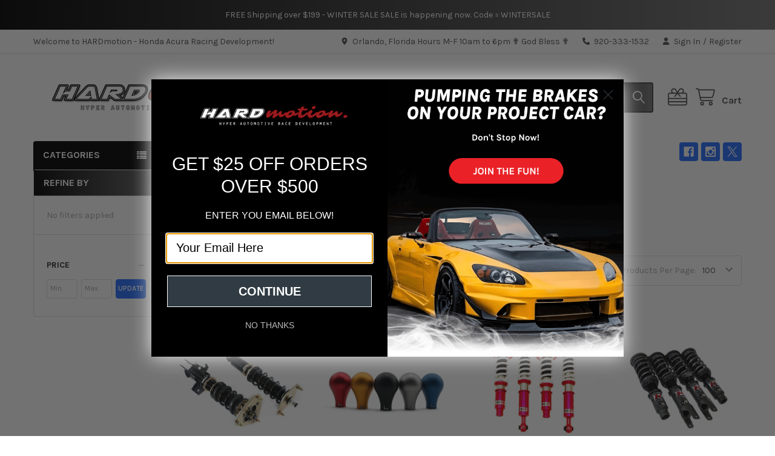

--- FILE ---
content_type: text/html; charset=UTF-8
request_url: https://hardmotion.com/shop-by-car/fit-09-14/
body_size: 87888
content:


    <!DOCTYPE html>
<html class="no-js" lang="en">
        <head><script data-cfasync="false" data-fudge="true" id="fudge-js-patch-utils" fudge-script-name="patch_utils">!function(){"use strict";try{window.performance&&performance.mark("fudge.patch_utils_js_start")}catch(r){}}();
!function(){"use strict";const t=t=>{if(!t)return t;if(t.includes("/_external/"))try{return new URL(t).searchParams.get("url")||t}catch(e){return t}return t},e=/\\"|"(?:\\"|[^"])*"|\\,|(,)/g,r=/(\[\s*)(src)(\s*[\^*$~|]?\s*=[^\]]+])/g,n=t=>{if(!t.includes("src"))return t;const n=(t=>{if(!t.includes(","))return[t];const r=Array.from(t.matchAll(e));return function(t,e){let r=[],n=0;for(let c of e)r.push(t.substring(n,c)),n=c;return r.push(t.substring(n)),r}(t,r.filter((t=>","===t[1]&&void 0!==t.index)).map((t=>t.index))).map((t=>(","===t.charAt(0)&&(t=t.slice(1)),t.trim())))})(t);return n.flatMap((t=>(t=>{if(!t.includes("src"))return[t];const e=t.replaceAll(r,"$1data-osrc$3");return e===t?[t]:[e,t]})(t))).join(", ")};(()=>{Object.defineProperty(HTMLScriptElement.prototype,"getAttribute",{value:function(e){const r=Element.prototype.getAttribute.call(this,e);try{if("src"===e){if(null===r){const t=Element.prototype.getAttribute.call(this,"data-osrc");if(null!==t)return t}return t(r)||null}return r}catch(t){return r}},configurable:!0}),Object.defineProperty(HTMLScriptElement.prototype,"src",{get:function(){const e=Element.prototype.getAttribute.call(this,"src");if(null===e){const t=Element.prototype.getAttribute.call(this,"data-osrc");if(null!==t)return t}try{return t(e)||""}catch(t){return e}},configurable:!0});const e=(t,e)=>{const r=t[e],c=r.toString();function l(t){try{return r.call(this,n(t))}catch(e){return r.call(this,t)}}l.toString=()=>c,Object.defineProperty(t,e,{value:l,configurable:!0})};e(Document.prototype,"querySelector"),e(Document.prototype,"querySelectorAll"),e(Element.prototype,"querySelector"),e(Element.prototype,"querySelectorAll")})()}();
</script>
<script data-cfasync="false" data-fudge="true" id="fudge-js-utils" fudge-script-name="utils">!function(){"use strict";try{window.performance&&performance.mark("fudge.utils_js_start")}catch(r){}}();
!function(){"use strict";const e=XMLHttpRequest.prototype.open;function t(){return{events:{},emit(e,...t){let n=this.events[e]||[];for(let e=0,i=n.length;e<i;e++)n[e](...t)},on(e,t){return this.events[e]?.push(t)||(this.events[e]=[t]),()=>{this.events[e]=this.events[e]?.filter((e=>t!==e))}}}}XMLHttpRequest.prototype.open=function(){if(this._fudge_patched)return e.apply(this,arguments);this._fudge_patched=!0,e.apply(this,arguments),(e=>{try{return new URL(e,window.location.href).hostname===window.location.hostname}catch(e){return!1}})(arguments[1])&&this.setRequestHeader("X-Fudge-Sub-Resource","true")};const n=new URLSearchParams(window.location.search).get("fudge-debug");let i="true"===n||"1"===n;i||(i=window.location.hostname.endsWith(".local")||window.location.hostname.endsWith(".fudge.city")),i&&"false"===n&&(i=!1),false&&(i=!0);const o=e=>e.split(",").map((e=>e.trim())),r=t(),d=new Set;r.on("priority_images_loaded",(e=>{d.has("priority_images_loaded")||(window.__fudge_utils__.perfMark(`priority_images_loaded.${e}`),d.add("priority_images_loaded"))}));const s={};for(const e of[{"selector":".card-img-container img:first-child","preload":[{"minWidth":0,"count":2},{"minWidth":801,"count":4}],"rendered_selector":null}]){const t=document.documentElement.clientWidth,n=[...e.preload].reverse().find((e=>t>=e.minWidth));n&&(s[e.selector]=n.count)}window.__fudge_tr_event_queue__=window.__fudge_tr_event_queue__||[];let a=window.location.host;a=a.endsWith("cf.local")||a.endsWith("fudge.local")||a.endsWith("fudge.city")?a.replace(".cf.local","").replace(".fudge.local","").replace(".fudge.city","").replaceAll("_","."):null;const l={document:Document.prototype.addEventListener},u={onNativeDCL:e=>{let t=!1;const n=()=>{t||(t=!0,document.removeEventListener("DOMContentLoaded",n),requestAnimationFrame((()=>{e()})))};["interactive","complete","loaded"].includes(document.readyState)?n():(r.on("trigger_native_dcl",n),l.document.call(document,"DOMContentLoaded",n))},debug:i,logs:[],log(...e){e.unshift(Math.round(performance.now())),window.__fudge_utils__.logs.push(e),i&&(false?console.log("[Fudge]",...e.map((e=>"string"!=typeof e&&"number"!=typeof e?JSON.stringify(e):e))):console.log("[Fudge]",...e))},perfMark(e,...t){const n=`fudge.${e}`;window.__fudge_utils__.log(n,...t),performance.mark(n)},printLogs(){window.__fudge_utils__.logs.forEach((e=>console.log(...e)))},images:{getWinningCandidate:(e,t)=>{0===t&&console.warn("Provided image width is 0");const n=o(e);if(!n.length)return null;if(1===n.length)return{src:n[0]};const i=window.devicePixelRatio,r=(d=t,n.map((e=>{const[t,...n]=e.trim().split(" ").map((e=>e.trim())),i=n.find((e=>e.endsWith("w")));if(!i)return null;const o=parseInt(i.slice(0,-1));return!o||isNaN(o)?null:{src:t,density:o/d,widthPx:o}})).filter((e=>e)).sort(((e,t)=>(e.density??1/0)-(t.density??1/0))));var d;for(let e=0;e<r.length;e++){const t=r[e],n=r[e+1];if(!n)return t;const o=n.density;if(o<i)continue;const d=t.density,s=Math.sqrt(d*o);return i<=1&&i>d||i>=s?n:t}},getSplitSrcSet:o,getWidth:(e,t)=>{const n=getComputedStyle(e),i=parseInt(n.paddingLeft),o=parseInt(n.paddingRight),r=parseInt(n.borderLeftWidth),d=parseInt(n.borderRightWidth);return Math.max(Math.round(t-i-o-r-d),0)},preloadMax:s,getMeasuredImageWidth:e=>{if(!Array.isArray(e.widths))return;const t=document.documentElement.clientWidth,n=e.widths.findIndex((([e])=>e<=t));let i;return i=-1===n?e.widths[e.widths.length-1][1]:0===n?e.widths[0][1]:e.widths[n-1][1],i},possiblePreloadCount:5,removeFudgeClasses:e=>{if(!e)return;const t=Array.from(e.classList).filter((e=>!e.startsWith("fudge-img-")));e.className=t.join(" ")},classes:{"lazy":"fudge-img-lazy","priority":"fudge-img-priority","hidden":"fudge-img-hidden","aspectRatio":"fudge-img-aspect-ratio"},addLazyloadedClass:e=>{e?.classList.add("lazyloaded")}},emitter:r,onPriorityImagesLoaded:e=>{if(d.has("priority_images_loaded"))e();else{let t=!1;const n=r.on("priority_images_loaded",(()=>{t||(t=!0,e(),n())}))}},calledEvents:d,trackEvent:async(e,t={})=>{window.__fudge_utils__.log("Track Event",e,t),window.__fudge_tr_event?window.__fudge_tr_event(e,t):window.__fudge_tr_event_queue__.push([e,t])},fixHost:e=>{if(!a)return e;if(!(e=e.trim()).length)return e;if(e.startsWith("data:"))return e;if(e.startsWith("#"))return e;try{const t=new URL(e);return t.hostname===a?(t.hostname=window.location.hostname,t.toString()):e}catch(t){return e}},originalHost:a,metadata:{...{"deviceId":"IwxIDohWDb8GtWqqk6g92","pageGroupId":"category","pageLoadId":"XfhVEWNUn5RR_9JtH4pFx","sessionId":"94bfe924-84e5-4759-9e8f-d2ea317c4515","teamId":"08b257ed-cab3-4daa-a94a-6eeeac687701"},windowId:(()=>{try{let e=sessionStorage.getItem("fudge-window-id");return e||(e="bQBcwJFcqMOImSn71KO0l",sessionStorage.setItem("fudge-window-id",e)),e}catch(e){return null}})()},createNanoEvents:t,triggerNativeDCL:()=>{window.__fudge_utils__.perfMark("trigger_native_dcl"),r.emit("trigger_native_dcl")}};window.__fudge_utils__=u,window.requestIdleCallback=window.requestIdleCallback||function(e){var t=Date.now();return setTimeout((function(){e({didTimeout:!1,timeRemaining:function(){return Math.max(0,50-(Date.now()-t))}})}),1)},window.cancelIdleCallback=window.cancelIdleCallback||function(e){clearTimeout(e)};const c=[].filter((e=>null==e.x||e.x===window.devicePixelRatio));window._fudge_preload_metrics={preloadedSrcs:new Map(c.map((e=>[e.src,{native:!0,startedAt:0}]))),priorityImages:{}}}();
</script>
<script data-cfasync="false" data-fudge="true" id="fudge-js-sw-register" fudge-script-name="sw_register">!function(){"use strict";try{window.performance&&performance.mark("fudge.sw_register_js_start")}catch(r){}}();
!function(){"use strict";const e=()=>{try{let e=sessionStorage.getItem("fudge-window-id");return e||(e="bQBcwJFcqMOImSn71KO0l",sessionStorage.setItem("fudge-window-id",e)),e}catch(e){return null}};window._fudge_sw_registration=new Promise((async e=>{const t=await navigator.serviceWorker.register("/service_worker.js",{updateViaCache:"none"});if(t.active)await navigator.serviceWorker.ready,e();else if(t.installing){const a=t=>{"activated"===t.target.state&&e()};t.installing.addEventListener("statechange",a)}else await navigator.serviceWorker.ready,e()})).then((()=>{window._fudge_sw_postMessage({type:"init",metadata:{...{"deviceId":"IwxIDohWDb8GtWqqk6g92","pageGroupId":"category","pageLoadId":"XfhVEWNUn5RR_9JtH4pFx","sessionId":"94bfe924-84e5-4759-9e8f-d2ea317c4515","teamId":"08b257ed-cab3-4daa-a94a-6eeeac687701"},windowId:window.__fudge_utils__?.metadata?.windowId||e()},fudgeEnabled:true})})),window._fudge_sw_postMessage=async e=>(await window._fudge_sw_registration,!!navigator.serviceWorker.controller&&(navigator.serviceWorker.controller.postMessage(e),!0))}();
</script>

<script data-cfasync="false" data-fudge="true" id="fudge-js-preload-images" fudge-script-name="preload_images">!function(){"use strict";try{window.performance&&performance.mark("fudge.preload_images_js_start")}catch(r){}}();
!function(){"use strict";const e=e=>null!==e,t=["image/png","image/jpeg","image/gif","image/svg+xml",...[]],i=new Map(t.map((e=>[e,!0]))),n=async e=>!!(e=>{const t=document.createElement("canvas");return!!t.getContext&&0==t.toDataURL(e).indexOf(`data:${e}`)})(e)||new Promise((e=>{const t=new Image,i=function(i){e("string"!=typeof i&&!(!i||"load"!==i.type)&&1===t.width)};t.onerror=i,t.onload=i,t.src="[data-uri]"})).catch((()=>!1)),a={".card-img-container img:first-child":[{"type":"img","srcset":"https://hardmotion.com/_external/?url=https%3A%2F%2Fcdn11.bigcommerce.com%2Fs-37zpa%2Fimages%2Fstencil%2F80w%2Fproducts%2F88%2F290%2FBC_BR_FRS221__32158.1529601280.jpg%3Fc%3D2&h=NueoEzgB_p_D7hdnd_vXAP-Ybpx-lx_63XiOlf847hw= 80w, https://hardmotion.com/_external/?url=https%3A%2F%2Fcdn11.bigcommerce.com%2Fs-37zpa%2Fimages%2Fstencil%2F160w%2Fproducts%2F88%2F290%2FBC_BR_FRS221__32158.1529601280.jpg%3Fc%3D2&h=TyFigljEoYhSaThYO-5ITkhrP-JGw0jjbd6NP-cQwa4= 160w, https://hardmotion.com/_external/?url=https%3A%2F%2Fcdn11.bigcommerce.com%2Fs-37zpa%2Fimages%2Fstencil%2F320w%2Fproducts%2F88%2F290%2FBC_BR_FRS221__32158.1529601280.jpg%3Fc%3D2&h=mcq23BpT_XYkuRkbb58caO-AuGMB2dPqc4ScucY54w4= 320w, https://hardmotion.com/_external/?url=https%3A%2F%2Fcdn11.bigcommerce.com%2Fs-37zpa%2Fimages%2Fstencil%2F640w%2Fproducts%2F88%2F290%2FBC_BR_FRS221__32158.1529601280.jpg%3Fc%3D2&h=Jjs-WiHRMdBSo93CTJngrM8diVDAZVb5aFOIDlnaBrk= 640w, https://hardmotion.com/_external/?url=https%3A%2F%2Fcdn11.bigcommerce.com%2Fs-37zpa%2Fimages%2Fstencil%2F960w%2Fproducts%2F88%2F290%2FBC_BR_FRS221__32158.1529601280.jpg%3Fc%3D2&h=2qnysUU6hMne4RHZDlQsELm-BGwAb6MwUDCMc70t30A= 960w, https://hardmotion.com/_external/?url=https%3A%2F%2Fcdn11.bigcommerce.com%2Fs-37zpa%2Fimages%2Fstencil%2F1280w%2Fproducts%2F88%2F290%2FBC_BR_FRS221__32158.1529601280.jpg%3Fc%3D2&h=sN1D5wbdBciScjN1Cv9iXpKmn_Q2N9SA9mhGXdh0_bQ= 1280w, https://hardmotion.com/_external/?url=https%3A%2F%2Fcdn11.bigcommerce.com%2Fs-37zpa%2Fimages%2Fstencil%2F1920w%2Fproducts%2F88%2F290%2FBC_BR_FRS221__32158.1529601280.jpg%3Fc%3D2&h=K_Nfe4BMBA_1-x97hurisIlavp6VFE_uP5lLw_mu0L4= 1920w, https://hardmotion.com/_external/?url=https%3A%2F%2Fcdn11.bigcommerce.com%2Fs-37zpa%2Fimages%2Fstencil%2F2560w%2Fproducts%2F88%2F290%2FBC_BR_FRS221__32158.1529601280.jpg%3Fc%3D2&h=xxb1MRCoAAMJDS_cH9GmsEal4ORrCpI06CGJXQO_Xzw= 2560w","dimensions":{"width":80,"height":53}},{"type":"img","srcset":"https://hardmotion.com/_external/?url=https%3A%2F%2Fcdn11.bigcommerce.com%2Fs-37zpa%2Fimages%2Fstencil%2F80w%2Fproducts%2F160%2F584%2Fgodspeed_mono-ss_coilover_suspension__05766.1548303526.jpg%3Fc%3D2&h=SpbdZLkABlqvsCSf4w6pFmRBRLwvV2wVtQnU2FUdGYo= 80w, https://hardmotion.com/_external/?url=https%3A%2F%2Fcdn11.bigcommerce.com%2Fs-37zpa%2Fimages%2Fstencil%2F160w%2Fproducts%2F160%2F584%2Fgodspeed_mono-ss_coilover_suspension__05766.1548303526.jpg%3Fc%3D2&h=9fXGCEDrlxHH2A8Q7HNOKHmEEi5Rasl0bnS-CmpwnAQ= 160w, https://hardmotion.com/_external/?url=https%3A%2F%2Fcdn11.bigcommerce.com%2Fs-37zpa%2Fimages%2Fstencil%2F320w%2Fproducts%2F160%2F584%2Fgodspeed_mono-ss_coilover_suspension__05766.1548303526.jpg%3Fc%3D2&h=UJSWSpAwlRqNv4Tw9JNVd8V4EwMKHHixqjSMBhONU8o= 320w, https://hardmotion.com/_external/?url=https%3A%2F%2Fcdn11.bigcommerce.com%2Fs-37zpa%2Fimages%2Fstencil%2F640w%2Fproducts%2F160%2F584%2Fgodspeed_mono-ss_coilover_suspension__05766.1548303526.jpg%3Fc%3D2&h=nvF712YBC_OSa8-ZqkNKhCN2TBP_7Hy_doDLJl7l6M8= 640w, https://hardmotion.com/_external/?url=https%3A%2F%2Fcdn11.bigcommerce.com%2Fs-37zpa%2Fimages%2Fstencil%2F960w%2Fproducts%2F160%2F584%2Fgodspeed_mono-ss_coilover_suspension__05766.1548303526.jpg%3Fc%3D2&h=dcPWBNmn-O9SQJT-ZlWI2Adwr79PUV3dOJC9lKvv9OY= 960w, https://hardmotion.com/_external/?url=https%3A%2F%2Fcdn11.bigcommerce.com%2Fs-37zpa%2Fimages%2Fstencil%2F1280w%2Fproducts%2F160%2F584%2Fgodspeed_mono-ss_coilover_suspension__05766.1548303526.jpg%3Fc%3D2&h=8osvuWg-b3NEurrTiJycw9nApTHFbuMAa5c8voOHWYs= 1280w, https://hardmotion.com/_external/?url=https%3A%2F%2Fcdn11.bigcommerce.com%2Fs-37zpa%2Fimages%2Fstencil%2F1920w%2Fproducts%2F160%2F584%2Fgodspeed_mono-ss_coilover_suspension__05766.1548303526.jpg%3Fc%3D2&h=9dECenE9518LKuphVXHSO7r1iDx7jjX6D1sP8nLjQgo= 1920w, https://hardmotion.com/_external/?url=https%3A%2F%2Fcdn11.bigcommerce.com%2Fs-37zpa%2Fimages%2Fstencil%2F2560w%2Fproducts%2F160%2F584%2Fgodspeed_mono-ss_coilover_suspension__05766.1548303526.jpg%3Fc%3D2&h=aQbvXTX7lvSwycZf_S3YGdp6KK-1m4PPXaSELwpI9b4= 2560w","dimensions":{"width":80,"height":80}},{"type":"img","srcset":"https://hardmotion.com/_external/?url=https%3A%2F%2Fcdn11.bigcommerce.com%2Fs-37zpa%2Fimages%2Fstencil%2F80w%2Fproducts%2F340%2F1106%2Fbuddy_club_seat_rails_06_11_12_15_civic_coupe__28296.1453354276.jpg%3Fc%3D2&h=rhY4QZIIfRFWiD7ponxWUc9hMWgrsN7TVPM0DyPFbfc= 80w, https://hardmotion.com/_external/?url=https%3A%2F%2Fcdn11.bigcommerce.com%2Fs-37zpa%2Fimages%2Fstencil%2F160w%2Fproducts%2F340%2F1106%2Fbuddy_club_seat_rails_06_11_12_15_civic_coupe__28296.1453354276.jpg%3Fc%3D2&h=sVCF3tzLySsqhOCo-j41XKYnQfYuKyqaUEyKVOrh6TM= 160w, https://hardmotion.com/_external/?url=https%3A%2F%2Fcdn11.bigcommerce.com%2Fs-37zpa%2Fimages%2Fstencil%2F320w%2Fproducts%2F340%2F1106%2Fbuddy_club_seat_rails_06_11_12_15_civic_coupe__28296.1453354276.jpg%3Fc%3D2&h=udH0GlYPriWD9QhjHXDbmEkuTktDs8m7KAEaw79qPXk= 320w, https://hardmotion.com/_external/?url=https%3A%2F%2Fcdn11.bigcommerce.com%2Fs-37zpa%2Fimages%2Fstencil%2F640w%2Fproducts%2F340%2F1106%2Fbuddy_club_seat_rails_06_11_12_15_civic_coupe__28296.1453354276.jpg%3Fc%3D2&h=wixxOkOBDdampC0HYTWkJxRa3HikPH2UdXLeDpgxFGk= 640w, https://hardmotion.com/_external/?url=https%3A%2F%2Fcdn11.bigcommerce.com%2Fs-37zpa%2Fimages%2Fstencil%2F960w%2Fproducts%2F340%2F1106%2Fbuddy_club_seat_rails_06_11_12_15_civic_coupe__28296.1453354276.jpg%3Fc%3D2&h=dc4na0FDRTeTsvS_1rZmwQH4yeus_QIUumRY7ypDX8U= 960w, https://hardmotion.com/_external/?url=https%3A%2F%2Fcdn11.bigcommerce.com%2Fs-37zpa%2Fimages%2Fstencil%2F1280w%2Fproducts%2F340%2F1106%2Fbuddy_club_seat_rails_06_11_12_15_civic_coupe__28296.1453354276.jpg%3Fc%3D2&h=3c-rjwc6vzWYdE95wVskY6cJm0S9RpVcsn9jXf5Nzg8= 1280w, https://hardmotion.com/_external/?url=https%3A%2F%2Fcdn11.bigcommerce.com%2Fs-37zpa%2Fimages%2Fstencil%2F1920w%2Fproducts%2F340%2F1106%2Fbuddy_club_seat_rails_06_11_12_15_civic_coupe__28296.1453354276.jpg%3Fc%3D2&h=-2mNsx4s-yViinEmSdmevF-0Q1V63c2tyLCWxnLta5U= 1920w, https://hardmotion.com/_external/?url=https%3A%2F%2Fcdn11.bigcommerce.com%2Fs-37zpa%2Fimages%2Fstencil%2F2560w%2Fproducts%2F340%2F1106%2Fbuddy_club_seat_rails_06_11_12_15_civic_coupe__28296.1453354276.jpg%3Fc%3D2&h=_4XjtIzD9f5lz8kqGboOOrOlZh_A3Qxsh3fPdfgBhts= 2560w","dimensions":{"width":80,"height":80}},{"type":"img","srcset":"https://hardmotion.com/_external/?url=https%3A%2F%2Fcdn11.bigcommerce.com%2Fs-37zpa%2Fimages%2Fstencil%2F80w%2Fproducts%2F681%2F19429%2Fgroup1_800_bc9ef958-a711-49c9-a144-8a02821550d8__99240.1694754592.jpg%3Fc%3D2&h=N_1EjbloIV-IxRudBG5TcUBConr3EBVtauCQLPeGt-I= 80w, https://hardmotion.com/_external/?url=https%3A%2F%2Fcdn11.bigcommerce.com%2Fs-37zpa%2Fimages%2Fstencil%2F160w%2Fproducts%2F681%2F19429%2Fgroup1_800_bc9ef958-a711-49c9-a144-8a02821550d8__99240.1694754592.jpg%3Fc%3D2&h=rIpZnEtgIBOoMBRV6mcfkm1E5zSqSQiBslYS_hmWqjs= 160w, https://hardmotion.com/_external/?url=https%3A%2F%2Fcdn11.bigcommerce.com%2Fs-37zpa%2Fimages%2Fstencil%2F320w%2Fproducts%2F681%2F19429%2Fgroup1_800_bc9ef958-a711-49c9-a144-8a02821550d8__99240.1694754592.jpg%3Fc%3D2&h=xw80SbeZ2YQlGOpAEnt8X9wfUmLP6O3WZw8kkXAJ_HQ= 320w, https://hardmotion.com/_external/?url=https%3A%2F%2Fcdn11.bigcommerce.com%2Fs-37zpa%2Fimages%2Fstencil%2F640w%2Fproducts%2F681%2F19429%2Fgroup1_800_bc9ef958-a711-49c9-a144-8a02821550d8__99240.1694754592.jpg%3Fc%3D2&h=GchaO427DEyOSG9vAoYzl_mSpadWC8q_cRnJn0IH-LI= 640w, https://hardmotion.com/_external/?url=https%3A%2F%2Fcdn11.bigcommerce.com%2Fs-37zpa%2Fimages%2Fstencil%2F960w%2Fproducts%2F681%2F19429%2Fgroup1_800_bc9ef958-a711-49c9-a144-8a02821550d8__99240.1694754592.jpg%3Fc%3D2&h=MaUIqUKSSg3Tn1dCKvd8Yn3v4qWcNiHYRtaQgHeyLBk= 960w, https://hardmotion.com/_external/?url=https%3A%2F%2Fcdn11.bigcommerce.com%2Fs-37zpa%2Fimages%2Fstencil%2F1280w%2Fproducts%2F681%2F19429%2Fgroup1_800_bc9ef958-a711-49c9-a144-8a02821550d8__99240.1694754592.jpg%3Fc%3D2&h=kMFOEHSbVQkzXXN8SLPR83BnCA-kfbDXXOdyQvcbrSo= 1280w, https://hardmotion.com/_external/?url=https%3A%2F%2Fcdn11.bigcommerce.com%2Fs-37zpa%2Fimages%2Fstencil%2F1920w%2Fproducts%2F681%2F19429%2Fgroup1_800_bc9ef958-a711-49c9-a144-8a02821550d8__99240.1694754592.jpg%3Fc%3D2&h=sYNNfAOEf6MWX3zSQLjZ2H-P0lrEtZbM0W-BAikvuKs= 1920w, https://hardmotion.com/_external/?url=https%3A%2F%2Fcdn11.bigcommerce.com%2Fs-37zpa%2Fimages%2Fstencil%2F2560w%2Fproducts%2F681%2F19429%2Fgroup1_800_bc9ef958-a711-49c9-a144-8a02821550d8__99240.1694754592.jpg%3Fc%3D2&h=HZCDd6Cfl7YR1JVVag6GyCCd4YdubaHZfc9_sAcMzFs= 2560w","dimensions":{"width":80,"height":80}}]},r=e=>{const t=e.sources.find((e=>{return!(e.type&&(t=e.type,!i.get(t)))&&!(e.media&&!window.matchMedia(e.media).matches);var t}));return t?.srcset||e.srcset},o=e=>"picture"===e.type?r(e):"missing-srcset"===e.type?null:e.srcset,s={".card-img-container img:first-child":{"widths":[[2560,282],[1680,216],[1260,222],[1259,221],[1254,220],[1249,219],[1244,218],[1239,217],[1234,216],[1229,215],[1224,214],[1219,213],[1214,212],[1209,211],[1204,210],[1199,209],[1194,208],[1189,207],[1184,206],[1179,205],[1174,204],[1169,203],[1164,202],[1159,201],[1154,200],[1149,199],[1144,198],[1139,197],[1134,196],[1129,195],[1124,194],[1119,193],[1114,192],[1109,191],[1104,190],[1099,189],[1094,188],[1089,187],[1084,186],[1079,185],[1074,184],[1069,183],[1064,182],[1059,181],[1054,180],[1049,179],[1044,178],[1039,177],[1034,176],[1029,175],[1024,174],[1019,173],[1014,172],[1009,171],[1004,170],[999,169],[994,168],[989,167],[984,166],[979,165],[974,164],[969,163],[964,162],[959,161],[954,160],[949,159],[944,158],[939,157],[934,156],[929,155],[924,154],[919,153],[914,152],[909,151],[904,150],[899,149],[894,148],[889,147],[884,146],[879,145],[874,144],[869,143],[864,142],[859,141],[854,140],[849,139],[844,138],[839,137],[834,136],[829,135],[824,134],[819,133],[814,132],[809,131],[804,130],[800,388],[798,387],[796,386],[794,385],[792,384],[790,383],[788,382],[786,381],[784,380],[782,379],[780,378],[778,377],[776,376],[774,375],[772,374],[770,373],[768,372],[766,371],[764,370],[762,369],[760,368],[758,367],[756,366],[754,365],[752,364],[750,363],[748,362],[746,361],[744,360],[742,359],[740,358],[738,357],[736,356],[734,355],[732,354],[730,353],[728,352],[726,351],[724,350],[722,349],[720,348],[718,347],[716,346],[714,345],[712,344],[710,343],[708,342],[706,341],[704,340],[702,339],[700,338],[698,337],[696,336],[694,335],[692,334],[690,333],[688,332],[686,331],[684,330],[682,329],[680,328],[678,327],[676,326],[674,325],[672,324],[670,323],[668,322],[666,321],[664,320],[662,319],[660,318],[658,317],[656,316],[654,315],[652,314],[650,313],[648,312],[646,311],[644,310],[642,309],[640,308],[638,307],[636,306],[634,305],[632,304],[630,303],[628,302],[626,301],[624,300],[622,299],[620,298],[618,297],[616,296],[614,295],[612,294],[610,293],[608,292],[606,291],[604,290],[602,289],[600,288],[598,287],[596,286],[594,285],[592,284],[590,283],[588,282],[586,281],[584,280],[582,279],[580,278],[578,277],[576,276],[574,275],[572,274],[570,273],[568,272],[566,271],[564,270],[562,269],[560,268],[558,267],[556,266],[554,265],[552,264],[550,263],[548,262],[546,261],[544,260],[542,259],[540,258],[538,257],[536,256],[534,255],[532,254],[530,253],[528,252],[526,251],[524,250],[522,249],[520,248],[518,247],[516,246],[514,245],[512,244],[510,243],[508,242],[506,241],[504,240],[502,239],[500,238],[498,237],[496,236],[494,235],[492,234],[490,233],[488,232],[486,231],[484,230],[482,229],[480,228],[478,227],[476,226],[474,225],[472,224],[470,223],[468,222],[466,221],[464,220],[462,219],[460,218],[458,217],[456,216],[454,215],[452,214],[450,213],[448,212],[446,211],[444,210],[442,209],[440,208],[438,207],[436,206],[434,205],[432,204],[430,203],[428,202],[426,201],[424,200],[422,199],[420,198],[418,197],[416,196],[414,195],[412,194],[410,193],[408,192],[406,191],[404,190],[402,189],[400,188],[398,187],[396,186],[394,185],[392,184],[390,183],[388,182],[386,181],[384,180],[382,179],[380,178],[378,177],[376,176],[374,175],[372,174],[370,173],[368,172],[366,171],[364,170],[362,169],[360,168],[358,167],[356,166],[354,165],[352,164],[350,163],[348,162],[346,161],[344,160],[342,159],[340,158],[338,157],[336,156],[334,155],[332,154],[330,153],[328,152],[326,151],[324,150],[322,149],[320,148]],"maxDensity":null,"preload":[{"minWidth":0,"count":2}]}};window._fudge_preload={sizes:s,srcs:a,srcsetsToPreload:[]},window.__fudge_utils__.log("Preload Data",window._fudge_preload);let d=0;const c=e=>new Promise((t=>{const i=d;d++;let n=null;try{const a=new URL(e,window.location.href).href;window.__fudge_utils__.perfMark(`preload_image.${i}.start`,a),window._fudge_preload_metrics.preloadedSrcs.set(a,{startedAt:performance.now()}),n=()=>{const e=window._fudge_preload_metrics.preloadedSrcs.get(a);e&&(e.finishedAt=performance.now()),t()}}catch(e){}const a=document.createElement("link");a.rel="preload",a.as="image",a.setAttribute("fetchpriority","high"),a.onload=n,a.onerror=n,a.href=e,document.head.append(a)})),{getSplitSrcSet:l,getWinningCandidate:_,getMeasuredImageWidth:u,preloadMax:g}=window.__fudge_utils__.images;!async function(){const t=e=>{clearTimeout(r),window.__fudge_utils__.emitter.emit("priority_images_loaded",e)},r=setTimeout((()=>t("timeout")),1e3),d=[];await(async e=>{e=[...new Set(e)];for(const t of e)i.set(t,await n(t))})(d),window._fudge_preload.srcsetsToPreload=Object.values(a).flatMap((e=>e.map(o))).filter(e),await Promise.all(Object.keys(a).map((e=>(async e=>{const t=s[e];if(!t)return void window.__fudge_utils__.trackEvent("image_preload_bail",{reason:"no_sizes"});const i=a[e];if(!i?.length)return void window.__fudge_utils__.trackEvent("image_preload_bail",{reason:"no_images"});const n=u(t);if(null==n)return void window.__fudge_utils__.trackEvent("image_preload_bail",{reason:"image_hidden"});const r=g[e]??1;await Promise.all(i.slice(0,r).map((e=>{const t=o(e);if(!t)return;const i=l(t);if(1===i.length)return c(i[0].split(" ")[0].trim());if(i.length&&i.every((e=>e.endsWith("x")))){const e=window.devicePixelRatio,t=i.map((e=>{const[t,i]=e.split(" ").slice(0,2);if(i.endsWith("x"))return{src:t,density:parseFloat(i.replace("x",""))}})).find((t=>{if(t)return t.density>=e}));if(t)return c(t.src)}const a=_(t,n);return a?c(a.src):void 0})))})(e).catch((()=>{})))));const w=window._fudge_preload_metrics.preloadedSrcs.size;w>0&&window.__fudge_utils__.trackEvent("image_preload",{count:w}),t("all_loaded")}()}();
</script>
<style data-fudge="true">.fudge-img-hidden { opacity: 0 !important; font-size: 0 !important; } .fudge-img-lazy:not([src]):not([srcset]), .fudge-img-priority:not([src]):not([srcset]) {opacity: 0 !important;}</style><script data-cfasync="false" data-fudge="true" id="fudge-js-load-images" fudge-script-name="load_images">!function(){"use strict";try{window.performance&&performance.mark("fudge.load_images_js_start")}catch(r){}}();
!function(){"use strict";const{getWinningCandidate:t,getWidth:e,preloadMax:r,getMeasuredImageWidth:s,classes:n}=window.__fudge_utils__.images,i=new Set,o=new Map,a=t=>{if("PICTURE"===t.parentElement?.tagName)return t.parentElement},d=(t,e,r)=>{o.get(t)!==e&&(t.setAttribute("sizes",e+"px"),u(r,(t=>{t.setAttribute("sizes",e+"px")})),o.set(t,e))},c=new ResizeObserver((t=>{for(const r of t){const t=r.target;if(null==t.offsetParent)continue;const s=a(t),n=e(t,r.contentRect.width);if(i.has(t)){const e=t.getAttribute("data-srcset");if(w(e,s,n,!0)){c.unobserve(t),b(t,s,n,!0);continue}}const u=o.get(t);null!=u&&n&&u!==n&&d(t,n,s)}})),u=(t,e)=>{if(!t)return;const r=Array.from(t.querySelectorAll("source"));for(const t of r)e(t)},l=new IntersectionObserver((t=>{for(const r of t){const t=r.target;if(i.has(t)&&r.intersectionRatio>0){const s=e(t,r.boundingClientRect.width),n=a(t);w(t.getAttribute("data-srcset"),n,s,!0)&&(l.unobserve(t),b(t,n,s,!0))}}}));window.__fudge_priority_srcs=[];const g=t=>{const e=window.__fudge_priority_srcs.indexOf(t);-1!==e&&window.__fudge_priority_srcs.splice(e,1),window.__fudge_utils__.emitter.emit("on_load",t)};let f=0;const m=(t,e)=>{f++;const r=f.toString();t.dataset.fudgeId=r,window.__fudge_priority_srcs.push(r);const s=e=>{if(!window._fudge_preload)return;const{srcsetsToPreload:s}=window._fudge_preload,n=t.currentSrc||t.src;if(!n)return;const i=new URL(n,window.location.href).toString(),o=window._fudge_preload_metrics;if(o.preloadedSrcs.has(i))o.priorityImages[r]={imageId:r,hit:!0,src:n,loadError:e};else{const t=s.some((t=>t.includes(n)));o.priorityImages[r]={imageId:r,hit:!1,src:n,missReason:t?"wrong_size":"no_preload",loadError:e}}};t.addEventListener("load",(()=>{s(!1),g(r)})),t.addEventListener("error",(()=>{s(!0),g(r)}));const n=JSON.stringify({type:"image",wasPrioritized:!0});t.dataset.fudgeMetadata=n,e&&(e.dataset.fudgeMetadata=n),u(e,(t=>{t.dataset.fudgeMetadata=n}))};window.__fudgeLoadImageNatively=t=>{const e=t.previousElementSibling;e&&m(e,null)};const w=(t,e,r,s)=>{const n=Array.from(e?.querySelectorAll("source")||[]),i=e&&n.some((t=>t.hasAttribute("data-srcset")));return!(s&&(t||i)&&!r)&&s};let _=0;const b=(t,r,s,n)=>{window.__fudge_utils__.perfMark(`load_image.${_}`),_++;const o=t.getAttribute("data-src"),a=t.getAttribute("data-srcset"),g=w(a,r,s,n);if(c.observe(t),!g)return i.add(t),void l.observe(t);i.delete(t),m(t,r);let f=!1;t.addEventListener("load",(()=>{f||(requestAnimationFrame((()=>{const s=e(t,t.offsetWidth);d(t,s,r)})),f=!0)})),a&&(t.setAttribute("sizes",s+"px"),t.setAttribute("srcset",a)),o&&t.setAttribute("src",o),t.removeAttribute("data-srcset"),t.removeAttribute("data-src"),u(r,(t=>{const e=t.getAttribute("data-srcset"),r=t.getAttribute("data-src");e?(t.setAttribute("sizes",s+"px"),t.setAttribute("srcset",e),t.removeAttribute("data-srcset")):r&&(t.setAttribute("src",r),t.removeAttribute("data-src"))}))},p={...r};window.__fudgeLoadImage=(t,r)=>{let i=t.previousElementSibling;if(!i)return;let o,a,d=null;if("PICTURE"===i.parentElement?.tagName&&(d=i.parentElement),null!=r){const t=p[r];if(null!=t){if(t<=0)return i.classList.remove(n.priority),void i.classList.add(n.lazy);p[r]=t-1}}if(window._fudge_preload?.sizes&&r){const t=window._fudge_preload.sizes[r];if(t){const e=s(t);"number"==typeof e?o=e:null===e&&(o="hidden")}}let c=!1;null!=o?"hidden"!==o&&(a=o,c=!0):(c=null!=i.offsetParent,c&&(a=e(i,i.offsetWidth))),b(i,d,a,c)};const h=new Set,A=new ResizeObserver((t=>{for(const e of t)S(e.target,e.contentRect.width)})),y=new Map,v=[180,360,540,720,900,1080,1296,1512,1728,1944,2160],I=/url\((?!['"]?(?:data):)['"]?([^'"\)]*)['"]?\)/i,S=async(r,s)=>{const n=Math.random();y.set(r,n),_++;let i=r.getAttribute("data-bgset");if(!i){const t=window.getComputedStyle(r).backgroundImage;if(t){const e=I.exec(t);if(e){const t=(t=>{if(t.pathname.startsWith("/hubfs")&&(t.pathname=`/hs-fs${t.pathname}`),t.pathname.startsWith("/hs-fs"))return v.map((e=>(t.searchParams.set("width",e.toString()),t.searchParams.delete("height"),`${t.toString()} ${e}w`)))})(new URL(e[1],r.baseURI));t&&(i=t.join(", "),r.setAttribute("data-bgset",i))}}}if(!i)return;if(h.has(r)||(h.add(r),A.observe(r)),!s)return;const o=e(r,s),a=t(i,o);if(!a)return;const d=`url(${a.src})`;var c;r.style.backgroundImage!==d&&(r.style.backgroundImage.trim().length&&(await(c=a.src,new Promise(((t,e)=>{const r=new Image;r.onload=t,r.onerror=e,r.src=c}))),y.get(r)!==n)||(r.style.backgroundImage=d,"0"===getComputedStyle(r).opacity&&(r.style.opacity="1"),y.delete(r)))};window.__fudgeLoadBackgroundImage=t=>{const e=t.previousElementSibling;e&&S(e,e.offsetWidth)}}();
</script>

        <title>Shop by Car - Fit 09-14 - HARDmotion - Honda Acura Racing Development</title>
        <link rel="dns-prefetch preconnect" href="https://cdn11.bigcommerce.com/s-37zpa" crossorigin><link rel="dns-prefetch preconnect" href="https://fonts.googleapis.com/" crossorigin><link rel="dns-prefetch preconnect" href="https://fonts.gstatic.com/" crossorigin>
        <meta name="keywords" content="Honda Performance Parts, 8thcivic, 9thcivic, 10thcivic, 11thcivic, vtec, hondata, ktuner, honda performance,honda tuning,hardmotion, hardmotion.com, k20, kseries, fk8, fl5, civic type-r parts"><link rel='canonical' href='https://hardmotion.com/shop-by-car/fit-09-14/' /><meta name='platform' content='bigcommerce.stencil' />
        
        

        <link href="https://cdn11.bigcommerce.com/s-37zpa/product_images/favicon.ico?t=1452756226" rel="shortcut icon">
        <meta name="viewport" content="width=device-width, initial-scale=1">

        <script nonce="">
            document.documentElement.className = document.documentElement.className.replace('no-js', 'js');
        </script>

        <script nonce="">
    function browserSupportsAllFeatures() {
        return window.Promise
            && window.fetch
            && window.URL
            && window.URLSearchParams
            && window.WeakMap
            // object-fit support
            && ('objectFit' in document.documentElement.style);
    }

    function loadScript(src) {
        var js = document.createElement('script');
        js.src = src;
        js.nonce = '';
        js.onerror = function () {
            console.error('Failed to load polyfill script ' + src);
        };
        document.head.appendChild(js);
    }

    if (!browserSupportsAllFeatures()) {
        loadScript('https://cdn11.bigcommerce.com/s-37zpa/stencil/09836b50-fd42-013d-4d9a-5edd16e5545d/e/79e57c50-0130-013e-7703-4e2328c869be/dist/theme-bundle.polyfills.js');
    }
</script>
        <script nonce="">window.consentManagerTranslations = `{"locale":"en","locales":{"consent_manager.data_collection_warning":"en","consent_manager.accept_all_cookies":"en","consent_manager.gdpr_settings":"en","consent_manager.data_collection_preferences":"en","consent_manager.manage_data_collection_preferences":"en","consent_manager.use_data_by_cookies":"en","consent_manager.data_categories_table":"en","consent_manager.allow":"en","consent_manager.accept":"en","consent_manager.deny":"en","consent_manager.dismiss":"en","consent_manager.reject_all":"en","consent_manager.category":"en","consent_manager.purpose":"en","consent_manager.functional_category":"en","consent_manager.functional_purpose":"en","consent_manager.analytics_category":"en","consent_manager.analytics_purpose":"en","consent_manager.targeting_category":"en","consent_manager.advertising_category":"en","consent_manager.advertising_purpose":"en","consent_manager.essential_category":"en","consent_manager.esential_purpose":"en","consent_manager.yes":"en","consent_manager.no":"en","consent_manager.not_available":"en","consent_manager.cancel":"en","consent_manager.save":"en","consent_manager.back_to_preferences":"en","consent_manager.close_without_changes":"en","consent_manager.unsaved_changes":"en","consent_manager.by_using":"en","consent_manager.agree_on_data_collection":"en","consent_manager.change_preferences":"en","consent_manager.cancel_dialog_title":"en","consent_manager.privacy_policy":"en","consent_manager.allow_category_tracking":"en","consent_manager.disallow_category_tracking":"en"},"translations":{"consent_manager.data_collection_warning":"We use cookies (and other similar technologies) to collect data to improve your shopping experience.","consent_manager.accept_all_cookies":"Accept All Cookies","consent_manager.gdpr_settings":"Settings","consent_manager.data_collection_preferences":"Website Data Collection Preferences","consent_manager.manage_data_collection_preferences":"Manage Website Data Collection Preferences","consent_manager.use_data_by_cookies":" uses data collected by cookies and JavaScript libraries to improve your shopping experience.","consent_manager.data_categories_table":"The table below outlines how we use this data by category. To opt out of a category of data collection, select 'No' and save your preferences.","consent_manager.allow":"Allow","consent_manager.accept":"Accept","consent_manager.deny":"Deny","consent_manager.dismiss":"Dismiss","consent_manager.reject_all":"Reject all","consent_manager.category":"Category","consent_manager.purpose":"Purpose","consent_manager.functional_category":"Functional","consent_manager.functional_purpose":"Enables enhanced functionality, such as videos and live chat. If you do not allow these, then some or all of these functions may not work properly.","consent_manager.analytics_category":"Analytics","consent_manager.analytics_purpose":"Provide statistical information on site usage, e.g., web analytics so we can improve this website over time.","consent_manager.targeting_category":"Targeting","consent_manager.advertising_category":"Advertising","consent_manager.advertising_purpose":"Used to create profiles or personalize content to enhance your shopping experience.","consent_manager.essential_category":"Essential","consent_manager.esential_purpose":"Essential for the site and any requested services to work, but do not perform any additional or secondary function.","consent_manager.yes":"Yes","consent_manager.no":"No","consent_manager.not_available":"N/A","consent_manager.cancel":"Cancel","consent_manager.save":"Save","consent_manager.back_to_preferences":"Back to Preferences","consent_manager.close_without_changes":"You have unsaved changes to your data collection preferences. Are you sure you want to close without saving?","consent_manager.unsaved_changes":"You have unsaved changes","consent_manager.by_using":"By using our website, you're agreeing to our","consent_manager.agree_on_data_collection":"By using our website, you're agreeing to the collection of data as described in our ","consent_manager.change_preferences":"You can change your preferences at any time","consent_manager.cancel_dialog_title":"Are you sure you want to cancel?","consent_manager.privacy_policy":"Privacy Policy","consent_manager.allow_category_tracking":"Allow [CATEGORY_NAME] tracking","consent_manager.disallow_category_tracking":"Disallow [CATEGORY_NAME] tracking"}}`;</script>

        <script nonce="">
            window.lazySizesConfig = window.lazySizesConfig || {};
            window.lazySizesConfig.loadMode = 1;
        </script>
        <script async src="https://cdn11.bigcommerce.com/s-37zpa/stencil/09836b50-fd42-013d-4d9a-5edd16e5545d/e/79e57c50-0130-013e-7703-4e2328c869be/dist/theme-bundle.head_async.js" nonce=""></script>

            <script nonce="">document.write('<link href="https://fonts.googleapis.com/css?family=Karla:700,400&display=swap" rel="stylesheet">'.replace('rel="stylesheet"', 'rel="preload" as="style" onload="this.onload=null;this.rel=\'stylesheet\'"'));</script>
            <noscript><link href="https://fonts.googleapis.com/css?family=Karla:700,400&display=swap" rel="stylesheet"></noscript>

            <link data-stencil-stylesheet href="https://hardmotion.com/_external/?url=https%3A%2F%2Fcdn11.bigcommerce.com%2Fs-37zpa%2Fstencil%2F09836b50-fd42-013d-4d9a-5edd16e5545d%2Fe%2F79e57c50-0130-013e-7703-4e2328c869be%2Fcss%2Ftheme-7d028140-b780-013e-bfda-72c2ae43cdd1.css&h=tbH_xa9jVmDeOqJneJWsqhJQEVeA1aALFfZYWH2XUG0=" rel="stylesheet"><link data-stencil-stylesheet="" type="disabled" href="https://cdn11.bigcommerce.com/s-37zpa/stencil/09836b50-fd42-013d-4d9a-5edd16e5545d/e/79e57c50-0130-013e-7703-4e2328c869be/css/theme-7d028140-b780-013e-bfda-72c2ae43cdd1.css" rel="stylesheet">

            <script nonce="">
                window.lazySizesConfig.loadHidden = false;
                window.lazySizesConfig.expand = 0;
            </script>
            <script nonce="">!function(n){"use strict";n.loadCSS||(n.loadCSS=function(){});var o=loadCSS.relpreload={};if(o.support=function(){var e;try{e=n.document.createElement("link").relList.supports("preload")}catch(t){e=!1}return function(){return e}}(),o.bindMediaToggle=function(t){var e=t.media||"all";function a(){t.addEventListener?t.removeEventListener("load",a):t.attachEvent&&t.detachEvent("onload",a),t.setAttribute("onload",null),t.media=e}t.addEventListener?t.addEventListener("load",a):t.attachEvent&&t.attachEvent("onload",a),setTimeout(function(){t.rel="stylesheet",t.media="only x"}),setTimeout(a,3e3)},o.poly=function(){if(!o.support())for(var t=n.document.getElementsByTagName("link"),e=0;e<t.length;e++){var a=t[e];"preload"!==a.rel||"style"!==a.getAttribute("as")||a.getAttribute("data-loadcss")||(a.setAttribute("data-loadcss",!0),o.bindMediaToggle(a))}},!o.support()){o.poly();var t=n.setInterval(o.poly,500);n.addEventListener?n.addEventListener("load",function(){o.poly(),n.clearInterval(t)}):n.attachEvent&&n.attachEvent("onload",function(){o.poly(),n.clearInterval(t)})}"undefined"!=typeof exports?exports.loadCSS=loadCSS:n.loadCSS=loadCSS}("undefined"!=typeof global?global:this);</script>            <!-- Start Tracking Code for analytics_siteverification -->

<meta name="google-site-verification" content="--oX4NTSQ0wgwqa0Rb081E8KRpu8gCdkSTKbiimAM58" />

<meta name="facebook-domain-verification" content="jh6tgyypjbm8vah4n49axolkczox66" />

<!-- End Tracking Code for analytics_siteverification -->


<script type="text/javascript" src="https://checkout-sdk.bigcommerce.com/v1/loader.js" defer ></script>
<script type="text/javascript">
var BCData = {};
</script>
<script src='https://cdn.judge.me/widget_preloader.js' defer></script><script src='https://searchserverapi1.com/widgets/bigcommerce/init.js?api_key=3K2T5B6e6K' async ></script>
<!-- TikTok Pixel Code Start: Initialization Script & Page Event -->
<script>
!function (w, d, t) {
  w.TiktokAnalyticsObject=t;var ttq=w[t]=w[t]||[];ttq.methods=["page","track","identify","instances","debug","on","off","once","ready","alias","group","enableCookie","disableCookie"],ttq.setAndDefer=function(t,e){t[e]=function(){t.push([e].concat(Array.prototype.slice.call(arguments,0)))}};for(var i=0;i<ttq.methods.length;i++)ttq.setAndDefer(ttq,ttq.methods[i]);ttq.instance=function(t){for(var e=ttq._i[t]||[],n=0;n<ttq.methods.length;n++)ttq.setAndDefer(e,ttq.methods[n]);return e},ttq.load=function(e,n){var i="https://analytics.tiktok.com/i18n/pixel/events.js";ttq._i=ttq._i||{},ttq._i[e]=[],ttq._i[e]._u=i,ttq._t=ttq._t||{},ttq._t[e]=+new Date,ttq._o=ttq._o||{},ttq._o[e]=n||{},ttq._partner=ttq._partner||"BigCommerce";var o=document.createElement("script");o.type="text/javascript",o.async=!0,o.src=i+"?sdkid="+e+"&lib="+t;var a=document.getElementsByTagName("script")[0];a.parentNode.insertBefore(o,a)};

  ttq.load('CF7OMJJC77UDF2N5M5RG');
  ttq.page();
}(window, document, 'ttq');

if (typeof BODL === 'undefined') {
  // https://developer.bigcommerce.com/theme-objects/breadcrumbs
  
  // https://developer.bigcommerce.com/theme-objects/brand
  
  // https://developer.bigcommerce.com/theme-objects/category
  
  
  // https://developer.bigcommerce.com/theme-objects/product
  
  
  
  
  
  
  
  // https://developer.bigcommerce.com/theme-objects/products
  
  // https://developer.bigcommerce.com/theme-objects/product_results
  
  // https://developer.bigcommerce.com/theme-objects/order
  
  // https://developer.bigcommerce.com/theme-objects/wishlist
  
  // https://developer.bigcommerce.com/theme-objects/wishlist
  
  // https://developer.bigcommerce.com/theme-objects/cart
  // (Fetching selective cart data to prevent additional payment button object html from causing JS parse error)
  
  
  // https://developer.bigcommerce.com/theme-objects/customer
  var BODL = JSON.parse("{\"breadcrumbs\":[{\"url\":\"https://hardmotion.com/\",\"name\":\"Home\"},{\"name\":\"Shop by Car\",\"url\":\"https://hardmotion.com/models/\"},{\"name\":\"Fit 09-14\",\"url\":\"https://hardmotion.com/shop-by-car/fit-09-14/\"}],\"categoryProducts\":[{\"id\":88,\"sku\":\"TYPE-BR\",\"name\":\"BC Racing BR Series Coilover Suspension Kit\",\"url\":\"https://hardmotion.com/shop/suspension/bc-racing-br-series-coilover-suspension-kit/\",\"brand\":{\"name\":\"BC Racing\"},\"availability\":\"\",\"summary\":\"\\r\\n\\r\\nBC Racing Coilover Type BR\\r\\nThe BC Racing BR Series Coilover Suspension Kit is a high quality suspension coilover available for many different makes &amp; models. High quality powder coated springs w/ rubber noise reduction start off the suspension,...\",\"image\":{\"data\":\"https://cdn11.bigcommerce.com/s-37zpa/images/stencil/{:size}/products/88/290/BC_BR_FRS221__32158.1529601280.jpg?c=2\",\"alt\":\"BC Racing Type-BR Coilover Suspension\"},\"qty_in_cart\":0,\"pre_order\":false,\"has_options\":true,\"show_cart_action\":true,\"stock_level\":null,\"low_stock_level\":null,\"weight\":{\"formatted\":\"600.00 Ounces\",\"value\":600},\"demo\":false,\"date_added\":\"Jan 7th 2016\",\"add_to_wishlist_url\":\"/wishlist.php?action=add&product_id=88\",\"custom_fields\":null,\"images\":[{\"data\":\"https://cdn11.bigcommerce.com/s-37zpa/images/stencil/{:size}/products/88/290/BC_BR_FRS221__32158.1529601280.jpg?c=2\",\"alt\":\"BC Racing Type-BR Coilover Suspension\"},{\"data\":\"https://cdn11.bigcommerce.com/s-37zpa/images/stencil/{:size}/products/88/291/bc-racing-coilover-suspension-type-br-1__46451.1529601284.jpg?c=2\",\"alt\":\"BC Racing Type-BR Coilover Suspension\"},{\"data\":\"https://cdn11.bigcommerce.com/s-37zpa/images/stencil/{:size}/products/88/292/bc-racing-coilover-suspension-type-br-2__28117.1529601285.jpg?c=2\",\"alt\":\"BC Racing Type-BR Coilover Suspension\"},{\"data\":\"https://cdn11.bigcommerce.com/s-37zpa/images/stencil/{:size}/products/88/293/bcracing_coilover__40824.1529601286.jpg?c=2\",\"alt\":\"BC Racing Type-BR Coilover Suspension\"},{\"data\":\"https://cdn11.bigcommerce.com/s-37zpa/images/stencil/{:size}/products/88/294/bc_racing_kit__55675.1529601288.jpg?c=2\",\"alt\":\"BC Racing Type-BR Coilover Suspension\"}],\"rating\":5,\"num_reviews\":16,\"price\":{\"without_tax\":{\"formatted\":\"$1,195.00\",\"value\":1195,\"currency\":\"USD\"},\"tax_label\":\"Tax*\"},\"category\":[\"Shop by Part/Suspension\",\"Shop by Car/Civic 06-11\",\"Shop by Car/Civic 12-15\",\"Shop by Car/S2000\",\"Shop by Car/RSX\",\"Shop by Car/TSX\",\"Shop by Brand/BC Racing\",\"Shop by Car/Accord/Accord 13-17\",\"Shop by Car/Integra 90-01\",\"Shop by Car/Fit 09-14\",\"Shop by Car/Civic 16-21 Base Si\",\"Shop by Car/Prelude\",\"Shop by Car/Civic 92-00\",\"Shop by Car/Accord\",\"Shop by Car/Accord/Accord 08-12\",\"Shop by Car/CR-V\",\"Shop by Part/Suspension/Coilovers\",\"Shop by Car/Civic 06-11/Suspension\",\"Shop by Car/Accord/Accord 18-19\",\"Shop by Car/Civic 12-15/Suspension\",\"Shop by Car/Civic Type-R 2017-2021/Suspension\",\"Shop by Car/Civic 2022+/Suspension\",\"Shop by Car/Civic 16-21 Base Si/Suspension\",\"Shop by Car/Civic Type-R 2023+/Suspension\",\"Shop by Car/Accord/Accord 03-07\",\"Shop by Car/RSX/Suspension\"]},{\"id\":681,\"sku\":\"HYB-NOB-01\",\"name\":\"HYBRID RACING MAXIM PERFORMANCE SHIFT KNOB\",\"url\":\"https://hardmotion.com/shop/shift-knob/hybrid-racing-maxim-performance-shift-knob/\",\"brand\":{\"name\":\"Hybrid Racing\"},\"availability\":\"\",\"summary\":\"HYBRID RACING MAXIM PERFORMANCE SHIFT KNOB\\r\\nGrabbing the gear lever in your car is a great feeling, except when your knob isn't comfortable. We wanted to develop a knob that was not only lightweight and great looking but also fit into the palm of your...\",\"image\":{\"data\":\"https://cdn11.bigcommerce.com/s-37zpa/images/stencil/{:size}/products/681/19429/group1_800_bc9ef958-a711-49c9-a144-8a02821550d8__99240.1749422241.jpg?c=2\",\"alt\":\"HYBRID RACING MAXIM PERFORMANCE SHIFT KNOB\"},\"qty_in_cart\":0,\"pre_order\":false,\"has_options\":true,\"show_cart_action\":true,\"stock_level\":null,\"low_stock_level\":null,\"weight\":{\"formatted\":\"12.00 Ounces\",\"value\":12},\"demo\":false,\"date_added\":\"Nov 14th 2018\",\"add_to_wishlist_url\":\"/wishlist.php?action=add&product_id=681\",\"custom_fields\":null,\"images\":[{\"data\":\"https://cdn11.bigcommerce.com/s-37zpa/images/stencil/{:size}/products/681/19429/group1_800_bc9ef958-a711-49c9-a144-8a02821550d8__99240.1749422241.jpg?c=2\",\"alt\":\"HYBRID RACING MAXIM PERFORMANCE SHIFT KNOB\"},{\"data\":\"https://cdn11.bigcommerce.com/s-37zpa/images/stencil/{:size}/products/681/19430/group2_0abaa83e-9c76-403b-a98b-d220375ccd6e__90093.1749422241.jpg?c=2\",\"alt\":\"HYBRID RACING MAXIM PERFORMANCE SHIFT KNOB\"},{\"data\":\"https://cdn11.bigcommerce.com/s-37zpa/images/stencil/{:size}/products/681/2694/hybridracing_maxim_shift_knob_black__69785.1542217385.jpg?c=2\",\"alt\":\"HYBRID RACING MAXIM PERFORMANCE SHIFT KNOB\"},{\"data\":\"https://cdn11.bigcommerce.com/s-37zpa/images/stencil/{:size}/products/681/2695/hybridracing_maxim_shift_knob_dustgrey__10001.1542217385.jpg?c=2\",\"alt\":\"HYBRID RACING MAXIM PERFORMANCE SHIFT KNOB\"},{\"data\":\"https://cdn11.bigcommerce.com/s-37zpa/images/stencil/{:size}/products/681/2696/hybridracing_maxim_shiftknob_gold__95562.1542217385.jpg?c=2\",\"alt\":\"HYBRID RACING MAXIM PERFORMANCE SHIFT KNOB\"}],\"rating\":5,\"num_reviews\":3,\"price\":{\"without_tax\":{\"formatted\":\"$53.19\",\"value\":53.19,\"currency\":\"USD\"},\"tax_label\":\"Tax*\"},\"category\":[\"Shop by Part/Shift Knob\",\"Shop by Car/Civic 06-11\",\"Shop by Car/Civic 12-15\",\"Shop by Car/S2000\",\"Shop by Car/RSX\",\"Shop by Car/TSX\",\"Shop by Brand/Hybrid Racing\",\"Shop by Car/Integra 90-01\",\"Shop by Car/Fit 09-14\",\"Shop by Car/Civic 16-21 Base Si\",\"Shop by Car/Prelude\",\"Shop by Car/Civic 92-00\",\"Shop by Car/Civic Type-R 2017-2021\",\"Shop by Car/Accord\",\"Shop by Car/Civic 2022+\",\"Shop by Car/Integra 2023+\"]},{\"id\":160,\"sku\":\"GODSPEED-MONO-SS\",\"name\":\"Godspeed Mono-SS Coilover Suspension Kit\",\"url\":\"https://hardmotion.com/shop/suspension/godspeed-mono-ss-coilover-suspension-kit/\",\"brand\":{\"name\":\"Godspeed\"},\"availability\":\"\",\"summary\":\"\\r\\n\\r\\nGodspeed Mono-SS Coilover Suspension Kit\\r\\nThe Godspeed Mono-SS Coilover suspension kit for most major vehicle applications is a new line from godspeed thats meant for the budget consumer. These coilovers feature a mono-tube design which provides good...\",\"image\":{\"data\":\"https://cdn11.bigcommerce.com/s-37zpa/images/stencil/{:size}/products/160/584/godspeed_mono-ss_coilover_suspension__05766.1548303526.jpg?c=2\",\"alt\":\"Godspeed Mono-SS Coilover Suspension Kit\"},\"qty_in_cart\":0,\"pre_order\":false,\"has_options\":true,\"show_cart_action\":true,\"stock_level\":206713,\"low_stock_level\":0,\"weight\":{\"formatted\":\"1,000.00 Ounces\",\"value\":1000},\"demo\":false,\"date_added\":\"Jan 7th 2016\",\"add_to_wishlist_url\":\"/wishlist.php?action=add&product_id=160\",\"custom_fields\":null,\"images\":[{\"data\":\"https://cdn11.bigcommerce.com/s-37zpa/images/stencil/{:size}/products/160/584/godspeed_mono-ss_coilover_suspension__05766.1548303526.jpg?c=2\",\"alt\":\"Godspeed Mono-SS Coilover Suspension Kit\"},{\"data\":\"https://cdn11.bigcommerce.com/s-37zpa/images/stencil/{:size}/products/160/585/godspeed_mono-ss_coilover_suspension_s2000__57032.1452186315.jpg?c=2\",\"alt\":\"Godspeed Mono-SS Coilover Suspension Kit\"},{\"data\":\"https://cdn11.bigcommerce.com/s-37zpa/images/stencil/{:size}/products/160/1077/godspeed_mono_ss_civic_12_13_14_15__68488.1548303527.jpg?c=2\",\"alt\":\"Godspeed Mono-SS Coilover Suspension Kit\"},{\"data\":\"https://cdn11.bigcommerce.com/s-37zpa/images/stencil/{:size}/products/160/586/godspeed_mono-ss_coilover_suspension_honda_acura1__75156.1452186315.jpg?c=2\",\"alt\":\"Godspeed Mono-SS Coilover Suspension Kit\"},{\"data\":\"https://cdn11.bigcommerce.com/s-37zpa/images/stencil/{:size}/products/160/1078/godspeed_mono_ss_06_11_civic__86145.1548303529.jpg?c=2\",\"alt\":\"Godspeed Mono-SS Coilover Suspension Kit\"}],\"rating\":5,\"num_reviews\":6,\"price\":{\"without_tax\":{\"formatted\":\"$675.00\",\"value\":675,\"currency\":\"USD\"},\"tax_label\":\"Tax*\"},\"category\":[\"Shop by Part/Suspension\",\"Shop by Car/Civic 06-11\",\"Shop by Car/Civic 12-15\",\"Shop by Car/S2000\",\"Shop by Car/RSX\",\"Shop by Car/TSX\",\"Shop by Brand/Godspeed\",\"Shop by Car/Integra 90-01\",\"Shop by Car/Fit 09-14\",\"Shop by Car/Prelude\",\"Shop by Car/Civic 92-00\",\"Shop by Car/Accord\",\"Shop by Car/CR-V\",\"Shop by Part/Suspension/Coilovers\",\"Shop by Car/Civic 06-11/Suspension\",\"Shop by Car/Civic 12-15/Suspension\",\"Shop by Car/Civic 2022+/Suspension\",\"Shop by Car/Civic 16-21 Base Si/Suspension\",\"Shop by Car/RSX/Suspension\"]},{\"id\":532,\"sku\":null,\"name\":\"K-Tuned K1 Street Coilover Suspension\",\"url\":\"https://hardmotion.com/shop/suspension/k-tuned-k1-street-coilover/\",\"brand\":{\"name\":\"K-Tuned\"},\"availability\":\"\",\"summary\":\"K-Tuned K1 Street Coilover\\r\\nK-Tuned K1 Street Coilover Suspension leaves the usual crowd of budget coilovers and goes after the high-end crowd who are looking to get the most they can from their vehicle, while bringing a product built without sacrifice...\",\"image\":{\"data\":\"https://cdn11.bigcommerce.com/s-37zpa/images/stencil/{:size}/products/532/2053/K-TUNED_K1_STREET_COILOVERS_01-600__13480.1509639266__26137.1517278211.jpg?c=2\",\"alt\":\"K-Tuned K1 Street Coilover Suspesion\"},\"qty_in_cart\":0,\"pre_order\":false,\"has_options\":true,\"show_cart_action\":true,\"stock_level\":null,\"low_stock_level\":null,\"weight\":{\"formatted\":\"1,200.00 Ounces\",\"value\":1200},\"demo\":false,\"date_added\":\"Jan 29th 2018\",\"add_to_wishlist_url\":\"/wishlist.php?action=add&product_id=532\",\"custom_fields\":null,\"images\":[{\"data\":\"https://cdn11.bigcommerce.com/s-37zpa/images/stencil/{:size}/products/532/2053/K-TUNED_K1_STREET_COILOVERS_01-600__13480.1509639266__26137.1517278211.jpg?c=2\",\"alt\":\"K-Tuned K1 Street Coilover Suspesion\"},{\"data\":\"https://cdn11.bigcommerce.com/s-37zpa/images/stencil/{:size}/products/532/2052/k-tuned-coilovers-500x500__68972.1517277935.jpg?c=2\",\"alt\":\"K-Tuned K1 Street Coilover Suspension\"},{\"data\":\"https://cdn11.bigcommerce.com/s-37zpa/images/stencil/{:size}/products/532/2054/KTD-K1-coilover_EG_civic__68387.1517277935.jpg?c=2\",\"alt\":\"K-Tuned K1 Street Coilover Suspension\"},{\"data\":\"https://cdn11.bigcommerce.com/s-37zpa/images/stencil/{:size}/products/532/2055/KTD-K1-RSX_coilover_tophat__45832.1517277935.jpg?c=2\",\"alt\":\"K-Tuned K1 Street Coilover Suspension\"}],\"rating\":5,\"num_reviews\":2,\"price\":{\"without_tax\":{\"formatted\":\"$1,059.00\",\"value\":1059,\"currency\":\"USD\"},\"tax_label\":\"Tax*\"},\"category\":[\"Shop by Part/Suspension\",\"Shop by Car/Civic 06-11\",\"Shop by Car/Civic 12-15\",\"Shop by Car/S2000\",\"Shop by Car/RSX\",\"Shop by Car/TSX\",\"Shop by Brand/K-Tuned\",\"Shop by Car/Integra 90-01\",\"Shop by Car/Fit 09-14\",\"Shop by Car/Civic 16-21 Base Si\",\"Shop by Car/Prelude\",\"Shop by Part/Suspension/Coilovers\",\"Shop by Car/Civic 06-11/Suspension\",\"Shop by Car/Civic 12-15/Suspension\",\"Shop by Car/Civic 2022+/Suspension\"]},{\"id\":340,\"sku\":\"buddyclub-super-downlow\",\"name\":\"Buddy Club Super Low Down Seat Rails for Honda Acura\",\"url\":\"https://hardmotion.com/shop/seats/buddy-club-super-low-down-seat-rails-for-honda-acura/\",\"brand\":{\"name\":\"Buddy Club\"},\"availability\":\"\",\"summary\":\"Buddy Club Seat Rails for Honda &amp; Acura applications.\\r\\nThe Buddy Club Super Low Down seat rails are a high quality low seat rail that fit all buddy club seats and any other side mount seat. This includes pretty much every major aftermarket seat maker...\",\"image\":{\"data\":\"https://cdn11.bigcommerce.com/s-37zpa/images/stencil/{:size}/products/340/1106/buddy_club_seat_rails_06_11_12_15_civic_coupe__28296.1453354276.jpg?c=2\",\"alt\":\"Buddy Club Super Low Down Seat Rails for Honda Acura\"},\"qty_in_cart\":0,\"pre_order\":false,\"has_options\":true,\"show_cart_action\":true,\"stock_level\":null,\"low_stock_level\":null,\"weight\":{\"formatted\":\"60.00 Ounces\",\"value\":60},\"demo\":false,\"date_added\":\"Jan 21st 2016\",\"add_to_wishlist_url\":\"/wishlist.php?action=add&product_id=340\",\"custom_fields\":null,\"images\":[{\"data\":\"https://cdn11.bigcommerce.com/s-37zpa/images/stencil/{:size}/products/340/1106/buddy_club_seat_rails_06_11_12_15_civic_coupe__28296.1453354276.jpg?c=2\",\"alt\":\"Buddy Club Super Low Down Seat Rails for Honda Acura\"},{\"data\":\"https://cdn11.bigcommerce.com/s-37zpa/images/stencil/{:size}/products/340/1107/buddy_club_seat_rails_super_down_low__86370.1453355265.jpg?c=2\",\"alt\":\"Buddy Club Super Low Down Seat Rails for Honda Acura\"},{\"data\":\"https://cdn11.bigcommerce.com/s-37zpa/images/stencil/{:size}/products/340/1108/buddy_club_seat_rail_honda_acura__04726.1453355514.jpg?c=2\",\"alt\":\"Buddy Club Super Low Down Seat Rails for Honda Acura\"}],\"rating\":5,\"num_reviews\":1,\"price\":{\"without_tax\":{\"formatted\":\"$229.00\",\"value\":229,\"currency\":\"USD\"},\"tax_label\":\"Tax*\"},\"category\":[\"Shop by Part/Seats\",\"Shop by Car/Civic 06-11\",\"Shop by Car/Civic 12-15\",\"Shop by Car/S2000\",\"Shop by Car/RSX\",\"Shop by Brand/Buddy Club\",\"Shop by Car/Integra 90-01\",\"Shop by Car/Fit 09-14\",\"Shop by Brand/Recaro\"]},{\"id\":413,\"sku\":\"GODSPEED-TRACTION-S\",\"name\":\"Godspeed Traction-S Lowering Springs\",\"url\":\"https://hardmotion.com/shop/suspension/godspeed-traction-s-lowering-springs/\",\"brand\":{\"name\":\"Godspeed\"},\"availability\":\"\",\"summary\":\"Godspeed Traction-S Lowering Springs\\r\\nThe all new Godspeed Traction-S Lowering Springs, built from godspeeds knowledge with coilovers, godspeed is now releasing their new lowering spring. Going after an affordable but high performance quality spring with...\",\"image\":{\"data\":\"https://cdn11.bigcommerce.com/s-37zpa/images/stencil/{:size}/products/413/1530/ls-ts-ha-0008_03__94832.1497583617.jpg?c=2\",\"alt\":\"Godspeed traction s lowering springs\"},\"qty_in_cart\":0,\"pre_order\":false,\"has_options\":true,\"show_cart_action\":true,\"stock_level\":null,\"low_stock_level\":null,\"weight\":{\"formatted\":\"160.00 Ounces\",\"value\":160},\"demo\":false,\"date_added\":\"Dec 8th 2016\",\"add_to_wishlist_url\":\"/wishlist.php?action=add&product_id=413\",\"custom_fields\":null,\"images\":[{\"data\":\"https://cdn11.bigcommerce.com/s-37zpa/images/stencil/{:size}/products/413/1530/ls-ts-ha-0008_03__94832.1497583617.jpg?c=2\",\"alt\":\"Godspeed traction s lowering springs\"},{\"data\":\"https://cdn11.bigcommerce.com/s-37zpa/images/stencil/{:size}/products/413/1529/ls-ts-ha-0008_02__04129.1497583626.jpg?c=2\",\"alt\":\"Godspeed tractions traction lowering springs\"},{\"data\":\"https://cdn11.bigcommerce.com/s-37zpa/images/stencil/{:size}/products/413/1433/godspeed_traction_s_lowering_spring__06113.1481309318.jpg?c=2\",\"alt\":\"Godspeed traction.s lowering springs\"},{\"data\":\"https://cdn11.bigcommerce.com/s-37zpa/images/stencil/{:size}/products/413/1715/godspeed_traction_s_spring_lowering__66558.1497583630.jpg?c=2\",\"alt\":\"Godspeed Traction-S Lowering Spring kit w/ rubber isolation in black teal\"}],\"rating\":5,\"num_reviews\":5,\"price\":{\"without_tax\":{\"formatted\":\"$159.99\",\"value\":159.99,\"currency\":\"USD\"},\"tax_label\":\"Tax*\"},\"category\":[\"Shop by Part/Suspension\",\"Shop by Car/Civic 06-11\",\"Shop by Car/Civic 12-15\",\"Shop by Car/Fit 09-14\",\"Shop by Car/Prelude\",\"Shop by Part/Suspension/Springs\",\"Shop by Car/Civic 06-11/Suspension\",\"Shop by Brand/ACT\",\"Shop by Car/Civic 12-15/Suspension\",\"Shop by Car/Civic 16-21 Base Si/Suspension\"]},{\"id\":7138,\"sku\":\"godspeed-mono-rs\",\"name\":\"Godspeed Mono-RS Coilover Suspension Kit\",\"url\":\"https://hardmotion.com/shop/suspension/godspeed-mono-rs-coilover-suspension-kit/\",\"brand\":{\"name\":\"Godspeed\"},\"availability\":\"\",\"summary\":\"\\r\\nGodspeed Mono-RS Coilover Suspension Kit\\r\\nThe Godspeed MonoRS Coilover Suspension Kit available for many applications for Honda. This is the upgrade to the Type-RS system from godspeed a very respectable kit available from Godspeed. The Mono-RS comes...\",\"image\":{\"data\":\"https://cdn11.bigcommerce.com/s-37zpa/images/stencil/{:size}/products/7138/21495/8HRrrD7EeIkFX8ZbvT6hGLlCBuRfGUz9OYgW2aSsE0mwjQj0FmCni6Tw5itHvBW3__72465.1727356664.jpg?c=2\",\"alt\":\"Godspeed Mono-RS Adjustable Coilover Suspension\"},\"qty_in_cart\":0,\"pre_order\":false,\"has_options\":true,\"show_cart_action\":true,\"stock_level\":104863,\"low_stock_level\":0,\"weight\":{\"formatted\":\"1,000.00 Ounces\",\"value\":1000},\"demo\":false,\"date_added\":\"Sep 26th 2024\",\"add_to_wishlist_url\":\"/wishlist.php?action=add&product_id=7138\",\"custom_fields\":null,\"images\":[{\"data\":\"https://cdn11.bigcommerce.com/s-37zpa/images/stencil/{:size}/products/7138/21494/ENhl7Crj2kdAvf1RBIefaTdfEGBuOh5LtYwk5V8eEC8XyqiGSasTyA5V2wmdzrIc__55221.1727356663.jpg?c=2\",\"alt\":\"Godspeed Mono RS Suspension System Coilover Kit\"},{\"data\":\"https://cdn11.bigcommerce.com/s-37zpa/images/stencil/{:size}/products/7138/21492/0PA1SRD7kvbN2YQE5fjObMNtwudartwGDINUrYdqimShica49jrjs4d8omQdxpIW__86584.1727356659.jpg?c=2\",\"alt\":\"Godspeed Project MonoRS Coilover System\"},{\"data\":\"https://cdn11.bigcommerce.com/s-37zpa/images/stencil/{:size}/products/7138/21493/oibQys6QC0lpngTa08okQPVDVGfNzo0g41bnsnp8wFzFr0NSQ7cUNDEn0bWybKO8__89074.1727356661.jpg?c=2\",\"alt\":\"Godspeed MonoRS Coilover Suspension Kit\"},{\"data\":\"https://cdn11.bigcommerce.com/s-37zpa/images/stencil/{:size}/products/7138/21495/8HRrrD7EeIkFX8ZbvT6hGLlCBuRfGUz9OYgW2aSsE0mwjQj0FmCni6Tw5itHvBW3__72465.1727356664.jpg?c=2\",\"alt\":\"Godspeed Mono-RS Adjustable Coilover Suspension\"},{\"data\":\"https://cdn11.bigcommerce.com/s-37zpa/images/stencil/{:size}/products/7138/21496/GlsYlbS6JXmIzRbS7M5OrBy267jviDNCRxO7xWnIwHtVbVtDC1ZnnUpOEQPXjLIA__61746.1727356666.jpg?c=2\",\"alt\":\"Godspeed Mono RS\"}],\"rating\":5,\"num_reviews\":6,\"price\":{\"without_tax\":{\"formatted\":\"$765.00\",\"value\":765,\"currency\":\"USD\"},\"tax_label\":\"Tax*\"},\"category\":[\"Shop by Part/Suspension\",\"Shop by Car/Civic 06-11\",\"Shop by Car/Civic 12-15\",\"Shop by Car/S2000\",\"Shop by Car/RSX\",\"Shop by Car/TSX\",\"Shop by Brand/Godspeed\",\"Shop by Car/Integra 90-01\",\"Shop by Car/Fit 09-14\",\"Shop by Car/Prelude\",\"Shop by Car/Civic 92-00\",\"Shop by Car/Accord\",\"Shop by Car/CR-V\",\"Shop by Part/Suspension/Coilovers\",\"Shop by Car/Civic 06-11/Suspension\",\"Shop by Car/Civic 12-15/Suspension\",\"Shop by Car/Civic 2022+/Suspension\",\"Shop by Car/Civic 16-21 Base Si/Suspension\"]},{\"id\":344,\"sku\":null,\"name\":\"ARP Head Studs for Honda / Acura\",\"url\":\"https://hardmotion.com/shop/engine-parts/arp-head-studs-for-honda-acura/\",\"brand\":{\"name\":\"ARP\"},\"availability\":\"\",\"summary\":\"ARP Head Studs for Honda / Acura Motors\\r\\nARP head stauds are a very common choice in engine builds due to the reliability, availability and just flat out work. ARP uses a very high quality grade 8740 alloy material, that is then heat treated to 200,000...\",\"image\":{\"data\":\"https://cdn11.bigcommerce.com/s-37zpa/images/stencil/{:size}/products/344/1125/arp_head_studs_honda_acura_k20_b18_b16_d16_h22__51925.1454540760.jpg?c=2\",\"alt\":\"ARP Head Studs for Honda Acura k20 k24 b18 b16 d16 h22 h23 engines.\"},\"qty_in_cart\":0,\"pre_order\":false,\"has_options\":true,\"show_cart_action\":true,\"stock_level\":69,\"low_stock_level\":0,\"weight\":{\"formatted\":\"100.00 Ounces\",\"value\":100},\"demo\":false,\"date_added\":\"Feb 3rd 2016\",\"add_to_wishlist_url\":\"/wishlist.php?action=add&product_id=344\",\"custom_fields\":null,\"images\":[{\"data\":\"https://cdn11.bigcommerce.com/s-37zpa/images/stencil/{:size}/products/344/1125/arp_head_studs_honda_acura_k20_b18_b16_d16_h22__51925.1454540760.jpg?c=2\",\"alt\":\"ARP Head Studs for Honda Acura k20 k24 b18 b16 d16 h22 h23 engines.\"},{\"data\":\"https://cdn11.bigcommerce.com/s-37zpa/images/stencil/{:size}/products/344/2706/arp_208-4601__25068.1542899927.jpg?c=2\",\"alt\":\"ARP Head Studs for Honda / Acura\"}],\"rating\":5,\"num_reviews\":2,\"price\":{\"without_tax\":{\"formatted\":\"$122.99\",\"value\":122.99,\"currency\":\"USD\"},\"tax_label\":\"Tax*\",\"price_range\":{\"min\":{\"without_tax\":{\"formatted\":\"$122.99\",\"value\":122.99,\"currency\":\"USD\"},\"tax_label\":\"Tax*\"},\"max\":{\"without_tax\":{\"formatted\":\"$192.73\",\"value\":192.73,\"currency\":\"USD\"},\"tax_label\":\"Tax*\"}}},\"category\":[\"Shop by Car/Civic 06-11\",\"Shop by Car/Civic 12-15\",\"Shop by Car/S2000\",\"Shop by Car/RSX\",\"Shop by Car/TSX\",\"Shop by Car/Accord/Accord 13-17\",\"Shop by Part/Engine Parts\",\"Shop by Car/Integra 90-01\",\"Shop by Car/Fit 09-14\",\"Shop by Car/Prelude\"]},{\"id\":422,\"sku\":\"IONSTAR-150-BR-TI\",\"name\":\"ION STAR 150 Brushed Titanium Shift Knob\",\"url\":\"https://hardmotion.com/shop/shift-knob/ion-star-150-brushed-titanium-shift-knob/\",\"brand\":{\"name\":\"HARDmotion\"},\"availability\":\"\",\"summary\":\"ION STAR 150 Brushed Titanium Shift Knob\\r\\nThe ION STAR 150, brushed titanium shift knob spherical ball is supreme high quality made pure 100% titanium. This high quality unique shift knob is made from High-Grade Titanium and offers a very high-end...\",\"image\":{\"data\":\"https://cdn11.bigcommerce.com/s-37zpa/images/stencil/{:size}/products/422/1476/ion_star_shift_knob__38995.1482177308.jpg?c=2\",\"alt\":\"ION STAR 150 Shift Knob Brushed Titanium\"},\"qty_in_cart\":0,\"pre_order\":false,\"has_options\":false,\"show_cart_action\":true,\"stock_level\":null,\"low_stock_level\":null,\"weight\":{\"formatted\":\"5.00 Ounces\",\"value\":5},\"demo\":false,\"date_added\":\"Dec 19th 2016\",\"add_to_wishlist_url\":\"/wishlist.php?action=add&product_id=422\",\"custom_fields\":null,\"images\":[{\"data\":\"https://cdn11.bigcommerce.com/s-37zpa/images/stencil/{:size}/products/422/1476/ion_star_shift_knob__38995.1482177308.jpg?c=2\",\"alt\":\"ION STAR 150 Shift Knob Brushed Titanium\"},{\"data\":\"https://cdn11.bigcommerce.com/s-37zpa/images/stencil/{:size}/products/422/1477/ion_star_shift_knob2__16740.1482177309.jpg?c=2\",\"alt\":\"Brushed Titanium Shift knob ION STAR 150\"},{\"data\":\"https://cdn11.bigcommerce.com/s-37zpa/images/stencil/{:size}/products/422/1479/ion_star_shift_knob_interior2__03648.1482177309.jpg?c=2\",\"alt\":\"ION STAR 150 Brushed Titanium Shift Knob\"},{\"data\":\"https://cdn11.bigcommerce.com/s-37zpa/images/stencil/{:size}/products/422/1480/ion_star_shift_knob3_interior__66971.1482177309.jpg?c=2\",\"alt\":\"Brushed Titanium Shift knob ION STAR 150\"},{\"data\":\"https://cdn11.bigcommerce.com/s-37zpa/images/stencil/{:size}/products/422/1478/ion_star_shift_knob_interior3__62847.1482177309.jpg?c=2\",\"alt\":\"ION STAR 150 Shift Knob Brushed Titanium\"}],\"rating\":5,\"num_reviews\":5,\"price\":{\"without_tax\":{\"formatted\":\"$129.99\",\"value\":129.99,\"currency\":\"USD\"},\"tax_label\":\"Tax*\"},\"add_to_cart_url\":\"https://hardmotion.com/cart.php?action=add&product_id=422\",\"category\":[\"Shop by Part/Shift Knob\",\"Shop by Car/S2000\",\"Shop by Car/RSX\",\"Shop by Car/TSX\",\"Shop by Brand/HARDmotion\",\"Shop by Car/Integra 90-01\",\"Shop by Car/Fit 09-14\",\"Shop by Car/Prelude\",\"Shop by Car/Civic 92-00\",\"Shop by Car/Civic Type-R 2017-2021\",\"Shop by Car/Accord\",\"Shop by Car/Civic 06-11/Interior & Accessories\",\"Shop by Car/Civic 2022+\",\"Shop by Car/Civic 12-15/Interior\",\"Shop by Car/Civic Type-R 2017-2021/Interior\",\"Shop by Car/Integra 2023+\",\"Shop by Car/Civic 16-21 Base Si/Shifter\",\"Shop by Car/Civic 16-21 Base Si/Interior\",\"HARDmotion Parts\"]},{\"id\":487,\"sku\":\"HM-BANNER\",\"name\":\"HARDmotion Windshield Banner Sticker Vinyl\",\"url\":\"https://hardmotion.com/shop/stickers/hardmotion-banner-sticker-vinyl/\",\"brand\":{\"name\":\"HARDmotion\"},\"availability\":\"\",\"summary\":\"HARDmotion Windshield Banner\",\"image\":{\"data\":\"https://cdn11.bigcommerce.com/s-37zpa/images/stencil/{:size}/products/487/1691/17796085_1664863250194057_5393957274130715586_n__41331.1492019203.jpg?c=2\",\"alt\":\"HARDmotion Windshield Banner Sticker Vinyl\"},\"qty_in_cart\":0,\"pre_order\":false,\"has_options\":true,\"show_cart_action\":true,\"stock_level\":null,\"low_stock_level\":null,\"weight\":{\"formatted\":\"6.00 Ounces\",\"value\":6},\"demo\":false,\"date_added\":\"Apr 12th 2017\",\"add_to_wishlist_url\":\"/wishlist.php?action=add&product_id=487\",\"custom_fields\":null,\"images\":[{\"data\":\"https://cdn11.bigcommerce.com/s-37zpa/images/stencil/{:size}/products/487/1691/17796085_1664863250194057_5393957274130715586_n__41331.1492019203.jpg?c=2\",\"alt\":\"HARDmotion Windshield Banner Sticker Vinyl\"},{\"data\":\"https://cdn11.bigcommerce.com/s-37zpa/images/stencil/{:size}/products/487/1692/17800036_1664863246860724_7261603163368283036_n__09218.1492019203.jpg?c=2\",\"alt\":\"HARDmotion Windshield Banner Sticker Vinyl\"},{\"data\":\"https://cdn11.bigcommerce.com/s-37zpa/images/stencil/{:size}/products/487/1693/17917026_1671887272824988_1419146884_o__95549.1492020647.jpg?c=2\",\"alt\":\"HARDmotion Windshield Banner Sticker Vinyl\"},{\"data\":\"https://cdn11.bigcommerce.com/s-37zpa/images/stencil/{:size}/products/487/1690/17862649_1294292613958918_3417158215144772428_n__47439.1492019203.jpg?c=2\",\"alt\":\"HARDmotion Windshield Banner Sticker Vinyl\"},{\"data\":\"https://cdn11.bigcommerce.com/s-37zpa/images/stencil/{:size}/products/487/1695/hardmotion_sparkle_sticker__93113.1461352516.500.750__08957.1492020720.jpg?c=2\",\"alt\":\"HARDmotion Windshield Banner Sticker Vinyl\"}],\"rating\":0,\"num_reviews\":0,\"price\":{\"without_tax\":{\"formatted\":\"$29.99\",\"value\":29.99,\"currency\":\"USD\"},\"tax_label\":\"Tax*\"},\"category\":[\"Shop by Part/Accessories/Stickers\",\"Shop by Car/Civic 06-11\",\"Shop by Car/Civic 12-15\",\"Shop by Car/S2000\",\"Shop by Car/RSX\",\"Shop by Car/TSX\",\"Shop by Brand/HARDmotion\",\"Shop by Car/Accord/Accord 13-17\",\"Shop by Car/Integra 90-01\",\"Shop by Car/Fit 09-14\",\"Shop by Car/Civic 16-21 Base Si\",\"Shop by Car/Prelude\",\"HARDmotion Parts\",\"HARDmotion Wear & Merch\",\"HARDmotion Wear & Merch/Stickers\"]},{\"id\":438,\"sku\":\"KTD-SFT-KN\",\"name\":\"K-Tuned Billet Shift Knob\",\"url\":\"https://hardmotion.com/shop/shift-knob/k-tuned-billet-shift-knob/\",\"brand\":{\"name\":\"K-Tuned\"},\"availability\":\"\",\"summary\":\"K-Tuned Billet Shift Knob\\r\\nColor: BlackBlueGoldRedSilver\\r\\nWeight: 5.5oz\\r\\nKTD-SFT-KN\",\"image\":{\"data\":\"https://cdn11.bigcommerce.com/s-37zpa/images/stencil/{:size}/products/438/1590/KTD-SFT-_Function_Form_Shift_Knob__1__07039.1484942035.jpg?c=2\",\"alt\":\"K-Tuned Billet Shift Knob (KTD-SFT-KN)\"},\"qty_in_cart\":0,\"pre_order\":false,\"has_options\":true,\"show_cart_action\":true,\"stock_level\":null,\"low_stock_level\":null,\"weight\":{\"formatted\":\"66.00 Ounces\",\"value\":66},\"demo\":false,\"date_added\":\"Jan 20th 2017\",\"add_to_wishlist_url\":\"/wishlist.php?action=add&product_id=438\",\"custom_fields\":null,\"images\":[{\"data\":\"https://cdn11.bigcommerce.com/s-37zpa/images/stencil/{:size}/products/438/1590/KTD-SFT-_Function_Form_Shift_Knob__1__07039.1484942035.jpg?c=2\",\"alt\":\"K-Tuned Billet Shift Knob (KTD-SFT-KN)\"},{\"data\":\"https://cdn11.bigcommerce.com/s-37zpa/images/stencil/{:size}/products/438/1589/KTD-SFT-_Function_Form_Shift_Knob__2__02787.1484942035.jpg?c=2\",\"alt\":\"K-Tuned Billet Shift Knob\"},{\"data\":\"https://cdn11.bigcommerce.com/s-37zpa/images/stencil/{:size}/products/438/1591/KTD-SFT-_Function_Form_Shift_Knob__3__14430.1484942035.jpg?c=2\",\"alt\":\"K-Tuned Billet Shift Knob (KTD-SFT-KN)\"},{\"data\":\"https://cdn11.bigcommerce.com/s-37zpa/images/stencil/{:size}/products/438/1592/KTD-SFT-_Function_Form_Shift_Knob__4__87284.1484942036.jpg?c=2\",\"alt\":\"K-Tuned Billet Shift Knob (KTD-SFT-KN)\"}],\"rating\":0,\"num_reviews\":0,\"price\":{\"without_tax\":{\"formatted\":\"$129.00\",\"value\":129,\"currency\":\"USD\"},\"tax_label\":\"Tax*\"},\"category\":[\"Shop by Part/Shift Knob\",\"Shop by Car/Civic 06-11\",\"Shop by Car/Civic 12-15\",\"Shop by Car/S2000\",\"Shop by Car/RSX\",\"Shop by Car/TSX\",\"Shop by Brand/K-Tuned\",\"Shop by Car/Accord/Accord 13-17\",\"Shop by Car/Integra 90-01\",\"Shop by Car/Fit 09-14\",\"Shop by Car/Civic 16-21 Base Si\",\"Shop by Car/Prelude\"]},{\"id\":7132,\"sku\":\"godspeed-mono-max\",\"name\":\"Godspeed MAXX Coilover Suspension\",\"url\":\"https://hardmotion.com/shop/suspension/godspeed-mono-max-coilover-suspension-for-honda-acura/\",\"brand\":{\"name\":\"Godspeed\"},\"availability\":\"\",\"summary\":\"\\r\\nGodspeed MAXX Coilover Suspension\\r\\nThe Godspeed MAXX coilover suspension system from Godspeed project. The \\\"MAXX\\\" series is the top tier line or stage 3 suspension offering a streetable track built coilover at an affordable price. It features a...\",\"image\":{\"data\":\"https://cdn11.bigcommerce.com/s-37zpa/images/stencil/{:size}/products/7132/21473/J2Q810OppXFt0E2RqLmI6u7S4Liobx45AWXqhqpcrj46Y5kZuLJSMWGDFjqtt1tG__58275.1726692556.jpg?c=2\",\"alt\":\"Godspeed MAXX Coilover Suspension\"},\"qty_in_cart\":0,\"pre_order\":false,\"has_options\":true,\"show_cart_action\":true,\"stock_level\":null,\"low_stock_level\":null,\"weight\":{\"formatted\":\"1,200.00 Ounces\",\"value\":1200},\"demo\":false,\"date_added\":\"Sep 18th 2024\",\"add_to_wishlist_url\":\"/wishlist.php?action=add&product_id=7132\",\"custom_fields\":null,\"images\":[{\"data\":\"https://cdn11.bigcommerce.com/s-37zpa/images/stencil/{:size}/products/7132/21473/J2Q810OppXFt0E2RqLmI6u7S4Liobx45AWXqhqpcrj46Y5kZuLJSMWGDFjqtt1tG__58275.1726692556.jpg?c=2\",\"alt\":\"Godspeed MAXX Coilover Suspension\"},{\"data\":\"https://cdn11.bigcommerce.com/s-37zpa/images/stencil/{:size}/products/7132/21474/wcuol06NYBzmAlC8AAnbfGLIEXTDZSLHXOHZ3oTlupgxyFWByv6cNw1QSBE5BGJQ__25230.1726692557.jpg?c=2\",\"alt\":\"Godspeed MAXX Coilover Suspension\"},{\"data\":\"https://cdn11.bigcommerce.com/s-37zpa/images/stencil/{:size}/products/7132/21475/xp3BtwvSNEXAIDD9AtBGXKf7XaG4WKisO2bwC6N0QJ9hB5AtkdEyiXJMhNVapNDj__86351.1726692558.jpg?c=2\",\"alt\":\"Godspeed MAXX Coilover Suspension\"},{\"data\":\"https://cdn11.bigcommerce.com/s-37zpa/images/stencil/{:size}/products/7132/21476/pdzar5RKwk6aO8QgrjbJ3F9A38yDNdlP2euwVc3u3PUJhs2oObUAUsTf8lqev98Y__29356.1726692559.jpg?c=2\",\"alt\":\"Godspeed MAXX Coilover Suspension\"},{\"data\":\"https://cdn11.bigcommerce.com/s-37zpa/images/stencil/{:size}/products/7132/21477/3Of39JkvhIx8uj9MY2QkxZ89wZ3c3GsKv6vxERPZqW2smVdHwzHtvA9uyHXiLB5l__51234.1726692560.jpg?c=2\",\"alt\":\"Godspeed MAXX Coilover Suspension\"}],\"rating\":4,\"num_reviews\":1,\"price\":{\"without_tax\":{\"formatted\":\"$879.99\",\"value\":879.99,\"currency\":\"USD\"},\"tax_label\":\"Tax*\"},\"category\":[\"Shop by Part/Suspension\",\"Shop by Car/Civic 06-11\",\"Shop by Car/Civic 12-15\",\"Shop by Car/S2000\",\"Shop by Car/RSX\",\"Shop by Car/TSX\",\"Shop by Brand/Godspeed\",\"Shop by Car/Accord/Accord 13-17\",\"Shop by Car/Integra 90-01\",\"Shop by Car/Fit 09-14\",\"Shop by Car/Prelude\",\"Shop by Car/Civic 92-00\",\"Shop by Car/Accord/Accord 08-12\",\"Shop by Car/CR-V\",\"Shop by Part/Suspension/Coilovers\",\"Shop by Car/Civic 06-11/Suspension\",\"Shop by Car/Accord/Accord 18-19\",\"Shop by Car/Civic 12-15/Suspension\"]},{\"id\":5945,\"sku\":\"HYB-BCA-01-10\",\"name\":\"Hybrid Racing Maxim Shift Boot Collar - Red or Black\",\"url\":\"https://hardmotion.com/hybrid-racing-maxim-shift-boot-collar-red-or-black/\",\"brand\":{\"name\":\"Hybrid Racing\"},\"availability\":\"\",\"summary\":\"Hybrid Racing Maxim Shift Boot Collar - Red or Black\\r\\nDo you want to change the knob on your car's gear shifter but don't like how the boot around it looks loose afterward? We've got the solution! Our two-piece shift boot collar can replace the part that...\",\"image\":{\"data\":\"https://cdn11.bigcommerce.com/s-37zpa/images/stencil/{:size}/products/5945/19439/BCA_16__02239.1694755859.jpg?c=2\",\"alt\":\"Hybrid Racing Maxim Shift Boot Collar - Red or Black\"},\"qty_in_cart\":0,\"pre_order\":false,\"has_options\":true,\"show_cart_action\":true,\"stock_level\":null,\"low_stock_level\":null,\"weight\":{\"formatted\":\"20.00 Ounces\",\"value\":20},\"demo\":false,\"date_added\":\"Sep 15th 2023\",\"add_to_wishlist_url\":\"/wishlist.php?action=add&product_id=5945\",\"custom_fields\":null,\"images\":[{\"data\":\"https://cdn11.bigcommerce.com/s-37zpa/images/stencil/{:size}/products/5945/19439/BCA_16__02239.1694755859.jpg?c=2\",\"alt\":\"Hybrid Racing Maxim Shift Boot Collar - Red or Black\"},{\"data\":\"https://cdn11.bigcommerce.com/s-37zpa/images/stencil/{:size}/products/5945/19433/BCA_07__27067.1694755834.jpg?c=2\",\"alt\":\"Hybrid Racing Maxim Shift Boot Collar - Red or Black\"},{\"data\":\"https://cdn11.bigcommerce.com/s-37zpa/images/stencil/{:size}/products/5945/19434/IMG_2622__64551.1694755834.jpg?c=2\",\"alt\":\"Hybrid Racing Maxim Shift Boot Collar - Red or Black\"},{\"data\":\"https://cdn11.bigcommerce.com/s-37zpa/images/stencil/{:size}/products/5945/19435/BCA5__50829.1694755834.jpg?c=2\",\"alt\":\"Hybrid Racing Maxim Shift Boot Collar - Red or Black\"},{\"data\":\"https://cdn11.bigcommerce.com/s-37zpa/images/stencil/{:size}/products/5945/19436/BCA12__49015.1694755834.jpg?c=2\",\"alt\":\"Hybrid Racing Maxim Shift Boot Collar - Red or Black\"}],\"rating\":5,\"num_reviews\":1,\"price\":{\"without_tax\":{\"formatted\":\"$32.29\",\"value\":32.29,\"currency\":\"USD\"},\"tax_label\":\"Tax*\"},\"category\":[\"Shop by Part/Shift Knob\",\"Shop by Part/Shifter\",\"Shop by Car/S2000\",\"Shop by Car/RSX\",\"Shop by Car/TSX\",\"Shop by Brand/Hybrid Racing\",\"Shop by Car/Integra 90-01\",\"Shop by Car/Fit 09-14\",\"Shop by Car/Prelude\",\"Shop by Car/Civic 92-00\",\"Shop by Car/Accord\",\"Shop by Car/CR-V\",\"Shop by Car/Civic 06-11/Transmission\",\"Shop by Car/Civic 12-15/Transmission\",\"Shop by Car/Civic Type-R 2017-2021/Transmission\",\"Shop by Car/Integra 2023+\",\"Shop by Car/Civic 16-21 Base Si/Shifter\",\"Shop by Car/Civic 2022+/Shifter\"]},{\"id\":120,\"sku\":\"D-HN-22\",\"name\":\"D2 Racing RS Coilovers for Honda & Acura\",\"url\":\"https://hardmotion.com/shop/suspension/d2-racing-rs-coilovers-suspension/\",\"brand\":{\"name\":\"D2 Racing\"},\"availability\":\"\",\"summary\":\"\\r\\nD2 Racing RS Coilover Suspension Kit\\r\\nIntroducing the D2 Racing RS Series Coilover - a premium suspension solution that has stood the test of time for over two decades. This flagship coilover remains a favorite among enthusiasts, offering an optimal...\",\"image\":{\"data\":\"https://cdn11.bigcommerce.com/s-37zpa/images/stencil/{:size}/products/120/438/d2_racing_rs_coilover_honda__43437.1452185974.jpg?c=2\",\"alt\":\"D2 Racing RS Coilovers for Honda & Acura\"},\"qty_in_cart\":0,\"pre_order\":false,\"has_options\":true,\"show_cart_action\":true,\"stock_level\":8,\"low_stock_level\":0,\"weight\":{\"formatted\":\"1,000.00 Ounces\",\"value\":1000},\"demo\":false,\"date_added\":\"Jan 7th 2016\",\"add_to_wishlist_url\":\"/wishlist.php?action=add&product_id=120\",\"custom_fields\":null,\"images\":[{\"data\":\"https://cdn11.bigcommerce.com/s-37zpa/images/stencil/{:size}/products/120/438/d2_racing_rs_coilover_honda__43437.1452185974.jpg?c=2\",\"alt\":\"D2 Racing RS Coilovers for Honda & Acura\"},{\"data\":\"https://cdn11.bigcommerce.com/s-37zpa/images/stencil/{:size}/products/120/439/d2_racing-rs_coilover_acura__26936.1452185976.jpg?c=2\",\"alt\":\"D2 Racing RS Coilovers for Honda & Acura\"},{\"data\":\"https://cdn11.bigcommerce.com/s-37zpa/images/stencil/{:size}/products/120/440/d2_racing_rally_sport_coilover_honda__70104.1452185978.jpg?c=2\",\"alt\":\"D2 Racing RS Coilovers for Honda & Acura\"},{\"data\":\"https://cdn11.bigcommerce.com/s-37zpa/images/stencil/{:size}/products/120/441/d2_racing_suspension_rs_series_coilover__31183.1452185980.jpg?c=2\",\"alt\":\"D2 Racing RS Coilovers for Honda & Acura\"},{\"data\":\"https://cdn11.bigcommerce.com/s-37zpa/images/stencil/{:size}/products/120/442/d2_racing_suspension_top_hat_coil__15717.1452185982.jpg?c=2\",\"alt\":\"D2 Racing RS Coilovers for Honda & Acura\"}],\"rating\":5,\"num_reviews\":3,\"price\":{\"without_tax\":{\"formatted\":\"$969.00\",\"value\":969,\"currency\":\"USD\"},\"tax_label\":\"Tax*\"},\"category\":[\"Shop by Part/Suspension\",\"Shop by Car/Civic 06-11\",\"Shop by Car/Civic 12-15\",\"Shop by Car/S2000\",\"Shop by Car/RSX\",\"Shop by Car/TSX\",\"Shop by Brand/D2 Racing\",\"Shop by Car/Accord/Accord 13-17\",\"Shop by Car/Integra 90-01\",\"Shop by Car/Fit 09-14\",\"Shop by Car/Prelude\",\"Shop by Car/Civic 92-00\",\"Shop by Car/Accord/Accord 08-12\",\"Shop by Car/CR-V\",\"Shop by Part/Suspension/Coilovers\",\"Shop by Car/Civic 06-11/Suspension\",\"Shop by Car/Accord/Accord 18-19\",\"Shop by Car/Civic 12-15/Suspension\",\"Shop by Car/Civic Type-R 2017-2021/Suspension\",\"Shop by Car/Civic 2022+/Suspension\",\"Shop by Car/Civic 16-21 Base Si/Suspension\"]},{\"id\":153,\"sku\":\"FF-TYPE2-COILOVER\",\"name\":\"Function & Form Type 2 II Coilovers Suspension\",\"url\":\"https://hardmotion.com/shop/suspension/function-form-type-2-ii-coilovers-suspension/\",\"brand\":{\"name\":\"Function & Form\"},\"availability\":\"\",\"summary\":\"\\r\\n\\r\\nFunction &amp; Form Type II Coilover\\r\\nFunction &amp; Form Type 2 II TWO Coilover is a more performance orientated coilover that provides another level of tuning of the type ones by introducing an adjustable damper. With the ability of controlling...\",\"image\":{\"data\":\"https://cdn11.bigcommerce.com/s-37zpa/images/stencil/{:size}/products/153/2433/function_form_type_2_II_coilover__86617.1536881430.jpg?c=2\",\"alt\":\"Function & Form Type 2 Coilover Suspension Kit\"},\"qty_in_cart\":0,\"pre_order\":false,\"has_options\":false,\"show_cart_action\":false,\"stock_level\":null,\"low_stock_level\":null,\"weight\":{\"formatted\":\"960.00 Ounces\",\"value\":960},\"demo\":false,\"date_added\":\"Jan 7th 2016\",\"add_to_wishlist_url\":\"/wishlist.php?action=add&product_id=153\",\"custom_fields\":null,\"images\":[{\"data\":\"https://cdn11.bigcommerce.com/s-37zpa/images/stencil/{:size}/products/153/2433/function_form_type_2_II_coilover__86617.1536881430.jpg?c=2\",\"alt\":\"Function & Form Type 2 Coilover Suspension Kit\"},{\"data\":\"https://cdn11.bigcommerce.com/s-37zpa/images/stencil/{:size}/products/153/2434/function_form_type_2_II_coilover_upclose__50454.1536881431.jpg?c=2\",\"alt\":\"Function & Form Type 2 Coilover Suspension Kit\"},{\"data\":\"https://cdn11.bigcommerce.com/s-37zpa/images/stencil/{:size}/products/153/2435/function_form_type_2_II_coilover_upclose2__86714.1536881431.jpg?c=2\",\"alt\":\"Function & Form Type 2 Coilover Suspension Kit\"},{\"data\":\"https://cdn11.bigcommerce.com/s-37zpa/images/stencil/{:size}/products/153/2437/function_form_type_2_II_coilover_upclose3__86265.1536881431.jpg?c=2\",\"alt\":\"Function & Form Type 2 Coilover Suspension Kit\"},{\"data\":\"https://cdn11.bigcommerce.com/s-37zpa/images/stencil/{:size}/products/153/2438/function_form_type_2_II_coilover_upclose5__31743.1536881431.jpg?c=2\",\"alt\":\"Function & Form Type 2 Coilover Suspension Kit\"}],\"rating\":5,\"num_reviews\":2,\"category\":[\"Shop by Part/Suspension\",\"Shop by Car/Civic 06-11\",\"Shop by Car/Civic 12-15\",\"Shop by Car/S2000\",\"Shop by Car/RSX\",\"Shop by Car/TSX\",\"Shop by Car/Accord/Accord 13-17\",\"Shop by Car/Integra 90-01\",\"Shop by Car/Fit 09-14\",\"Shop by Car/Prelude\",\"Shop by Car/Accord/Accord 08-12\",\"Shop by Brand/Function & Form\",\"Shop by Part/Suspension/Coilovers\",\"Shop by Car/Civic 06-11/Suspension\",\"Shop by Car/Civic 12-15/Suspension\"]},{\"id\":300,\"sku\":\"KONTROL-PRO\",\"name\":\"Ksport Kontrol Pro Coilover Suspension\",\"url\":\"https://hardmotion.com/shop/suspension/ksport-kontrol-pro-coilover-suspension/\",\"brand\":{\"name\":\"Ksport\"},\"availability\":\"\",\"summary\":\"\\r\\nKsport Kontrol Pro Coilover Suspension\\r\\nThe Ksport Kontrol Pro Coilover suspension system available for most Honda &amp; Acura vehicles. This fully adjustable coilover comes with height and 36 fine damper adjustments. Built to be a complete oem like...\",\"image\":{\"data\":\"https://cdn11.bigcommerce.com/s-37zpa/images/stencil/{:size}/products/300/974/ksport_kontrol_pro_coilovers__98986.1452187527.jpg?c=2\",\"alt\":\"Ksport Kontrol Pro Coilover Suspension\"},\"qty_in_cart\":0,\"pre_order\":false,\"has_options\":true,\"show_cart_action\":true,\"stock_level\":null,\"low_stock_level\":null,\"weight\":{\"formatted\":\"1,600.00 Ounces\",\"value\":1600},\"demo\":false,\"date_added\":\"Jan 7th 2016\",\"add_to_wishlist_url\":\"/wishlist.php?action=add&product_id=300\",\"custom_fields\":null,\"images\":[{\"data\":\"https://cdn11.bigcommerce.com/s-37zpa/images/stencil/{:size}/products/300/974/ksport_kontrol_pro_coilovers__98986.1452187527.jpg?c=2\",\"alt\":\"Ksport Kontrol Pro Coilover Suspension\"},{\"data\":\"https://cdn11.bigcommerce.com/s-37zpa/images/stencil/{:size}/products/300/975/kontrol-pro-coilover-kit-5__77923.1452187528.jpg?c=2\",\"alt\":\"Ksport Kontrol Pro Coilover Suspension\"},{\"data\":\"https://cdn11.bigcommerce.com/s-37zpa/images/stencil/{:size}/products/300/976/kontrol-pro-coilover-kit-6__07463.1452187528.jpg?c=2\",\"alt\":\"Ksport Kontrol Pro Coilover Suspension\"},{\"data\":\"https://cdn11.bigcommerce.com/s-37zpa/images/stencil/{:size}/products/300/977/ksport_pillow_ball_upper_top_camber_plate__96210.1452187529.jpg?c=2\",\"alt\":\"Ksport Kontrol Pro Coilover Suspension\"},{\"data\":\"https://cdn11.bigcommerce.com/s-37zpa/images/stencil/{:size}/products/300/978/ksport_kontrol_pro_coilover_suspension__92671.1452187530.jpg?c=2\",\"alt\":\"Ksport Kontrol Pro Coilover Suspension\"}],\"rating\":5,\"num_reviews\":1,\"price\":{\"without_tax\":{\"formatted\":\"$977.50\",\"value\":977.5,\"currency\":\"USD\"},\"tax_label\":\"Tax*\",\"price_range\":{\"min\":{\"without_tax\":{\"formatted\":\"$977.50\",\"value\":977.5,\"currency\":\"USD\"},\"tax_label\":\"Tax*\"},\"max\":{\"without_tax\":{\"formatted\":\"$1,615.00\",\"value\":1615,\"currency\":\"USD\"},\"tax_label\":\"Tax*\"}}},\"category\":[\"Shop by Part/Suspension\",\"Shop by Car/Civic 06-11\",\"Shop by Car/Civic 12-15\",\"Shop by Car/S2000\",\"Shop by Car/RSX\",\"Shop by Car/TSX\",\"Shop by Brand/Ksport\",\"Shop by Car/Accord/Accord 13-17\",\"Shop by Car/Integra 90-01\",\"Shop by Car/Fit 09-14\",\"Shop by Car/Prelude\",\"Shop by Car/Accord/Accord 08-12\",\"Shop by Car/CR-V\",\"Shop by Part/Suspension/Coilovers\",\"Shop by Car/Civic 06-11/Suspension\",\"Shop by Car/Accord/Accord 18-19\",\"Shop by Car/Civic 12-15/Suspension\"]},{\"id\":372,\"sku\":\"HCK1010\",\"name\":\"Exedy Oem Clutch Kit 09-13 Honda Fit\",\"url\":\"https://hardmotion.com/models/fit-09-13/exedy-oem-clutch-kit-09-13-honda-fit/\",\"brand\":{\"name\":\"Exedy\"},\"availability\":\"\",\"summary\":\"Exedy Clutch Honda Fit 09-13\\r\\nThe exedy oem / street series clutch for the 09-13 Honda Fit 1.5L Base and Sport Model. This clutch is an affordable solution for replacing the oem clutch on a Honda Fit. It will have great street manners, zero chatter and...\",\"image\":{\"data\":\"https://cdn11.bigcommerce.com/s-37zpa/images/stencil/{:size}/products/372/1236/exedy_hck1010_09-14_honda_fit_clutch_oem__05268.1635131764.jpg?c=2\",\"alt\":\"Exedy oem clutch 09-14 Honda Fit base sport HCK1010 replacement clutch\"},\"qty_in_cart\":0,\"pre_order\":false,\"has_options\":false,\"show_cart_action\":true,\"stock_level\":9,\"low_stock_level\":0,\"weight\":{\"formatted\":\"66.00 Ounces\",\"value\":66},\"demo\":false,\"date_added\":\"Jul 5th 2016\",\"add_to_wishlist_url\":\"/wishlist.php?action=add&product_id=372\",\"custom_fields\":null,\"images\":[{\"data\":\"https://cdn11.bigcommerce.com/s-37zpa/images/stencil/{:size}/products/372/1236/exedy_hck1010_09-14_honda_fit_clutch_oem__05268.1635131764.jpg?c=2\",\"alt\":\"Exedy oem clutch 09-14 Honda Fit base sport HCK1010 replacement clutch\"}],\"rating\":0,\"num_reviews\":0,\"price\":{\"without_tax\":{\"formatted\":\"$191.74\",\"value\":191.74,\"currency\":\"USD\"},\"tax_label\":\"Tax*\"},\"add_to_cart_url\":\"https://hardmotion.com/cart.php?action=add&product_id=372\",\"category\":[\"Shop by Part/Transmission\",\"Shop by Brand/Exedy\",\"Shop by Car/Fit 09-14\",\"Shop by Part/Transmission/Clutch\"]},{\"id\":5954,\"sku\":\"HYB-NOB-01-23\",\"name\":\"Hybrid Racing Chicane Shift Knob (Red on Black)\",\"url\":\"https://hardmotion.com/hybrid-racing-chicane-shift-knob-red-on-black/\",\"brand\":{\"name\":\"Hybrid Racing\"},\"availability\":\"\",\"summary\":\"Hybrid Racing Chicane Shift Knob (Red on Black)\\r\\nOur newest shift knob was explicitly designed for new-generation cars. The Chicane shift knob features a stainless steel core, adding heft to an otherwise lightweight design. The boot collar contains a...\",\"image\":{\"data\":\"https://cdn11.bigcommerce.com/s-37zpa/images/stencil/{:size}/products/5954/19537/HYB-NOB-01-23-001-SQ_1__13765.1695797535.jpg?c=2\",\"alt\":\"Hybrid Racing Chicane Shift Knob (Red on Black)\"},\"qty_in_cart\":0,\"pre_order\":false,\"has_options\":false,\"show_cart_action\":true,\"stock_level\":null,\"low_stock_level\":null,\"weight\":{\"formatted\":\"20.00 Ounces\",\"value\":20},\"demo\":false,\"date_added\":\"Sep 27th 2023\",\"add_to_wishlist_url\":\"/wishlist.php?action=add&product_id=5954\",\"custom_fields\":null,\"images\":[{\"data\":\"https://cdn11.bigcommerce.com/s-37zpa/images/stencil/{:size}/products/5954/19537/HYB-NOB-01-23-001-SQ_1__13765.1695797535.jpg?c=2\",\"alt\":\"Hybrid Racing Chicane Shift Knob (Red on Black)\"},{\"data\":\"https://cdn11.bigcommerce.com/s-37zpa/images/stencil/{:size}/products/5954/19539/HYB-NOB-01-23-002_-_SQ__90038.1695797535.jpg?c=2\",\"alt\":\"Hybrid Racing Chicane Shift Knob (Red on Black)\"},{\"data\":\"https://cdn11.bigcommerce.com/s-37zpa/images/stencil/{:size}/products/5954/19540/HYB-NOB-01-23-004_-_SQ__56375.1695797535.jpg?c=2\",\"alt\":\"Hybrid Racing Chicane Shift Knob (Red on Black)\"},{\"data\":\"https://cdn11.bigcommerce.com/s-37zpa/images/stencil/{:size}/products/5954/19541/HYB-NOB-01-23-003_-_SQ__19889.1695797535.jpg?c=2\",\"alt\":\"Hybrid Racing Chicane Shift Knob (Red on Black)\"},{\"data\":\"https://cdn11.bigcommerce.com/s-37zpa/images/stencil/{:size}/products/5954/19538/HYB-NOB-01-23-006_-_SQ_1__55229.1695797538.jpg?c=2\",\"alt\":\"Hybrid Racing Chicane Shift Knob (Red on Black)\"}],\"rating\":0,\"num_reviews\":0,\"price\":{\"without_tax\":{\"formatted\":\"$94.99\",\"value\":94.99,\"currency\":\"USD\"},\"tax_label\":\"Tax*\"},\"add_to_cart_url\":\"https://hardmotion.com/cart.php?action=add&product_id=5954\",\"category\":[\"Shop by Part/Shift Knob\",\"Shop by Car/Civic 06-11\",\"Shop by Car/Civic 12-15\",\"Shop by Car/S2000\",\"Shop by Car/RSX\",\"Shop by Car/TSX\",\"Shop by Brand/Hybrid Racing\",\"Shop by Car/Integra 90-01\",\"Shop by Car/Fit 09-14\",\"Shop by Car/Civic 16-21 Base Si\",\"Shop by Car/Prelude\",\"Shop by Car/Civic 92-00\",\"Shop by Car/Accord\",\"Shop by Car/Civic 06-11/Interior & Accessories\",\"Shop by Car/Civic 12-15/Interior\",\"Shop by Car/Civic Type-R 2017-2021/Interior\",\"Shop by Car/Integra 2023+\"]},{\"id\":5955,\"sku\":\"HYB-NOB-01-22\",\"name\":\"Hybrid Racing Chicane Shift Knob (Red on Red)\",\"url\":\"https://hardmotion.com/hybrid-racing-chicane-shift-knob-red-on-red/\",\"brand\":{\"name\":\"Hybrid Racing\"},\"availability\":\"\",\"summary\":\"Hybrid Racing Chicane Shift Knob (Red on Red)\\r\\nOur newest shift knob was explicitly designed for new-generation cars. The Chicane shift knob features a stainless steel core, adding heft to an otherwise lightweight design. The boot collar contains a rare...\",\"image\":{\"data\":\"https://cdn11.bigcommerce.com/s-37zpa/images/stencil/{:size}/products/5955/19549/HYB-NOB-01-22-001_-_SQ__05361.1695797740.jpg?c=2\",\"alt\":\"Hybrid Racing Chicane Shift Knob (Red on Red)\"},\"qty_in_cart\":0,\"pre_order\":false,\"has_options\":false,\"show_cart_action\":true,\"stock_level\":null,\"low_stock_level\":null,\"weight\":{\"formatted\":\"20.00 Ounces\",\"value\":20},\"demo\":false,\"date_added\":\"Sep 27th 2023\",\"add_to_wishlist_url\":\"/wishlist.php?action=add&product_id=5955\",\"custom_fields\":null,\"images\":[{\"data\":\"https://cdn11.bigcommerce.com/s-37zpa/images/stencil/{:size}/products/5955/19549/HYB-NOB-01-22-001_-_SQ__05361.1695797740.jpg?c=2\",\"alt\":\"Hybrid Racing Chicane Shift Knob (Red on Red)\"},{\"data\":\"https://cdn11.bigcommerce.com/s-37zpa/images/stencil/{:size}/products/5955/19550/HYB-NOB-01-22-003_-_SQ__58519.1695797738.jpg?c=2\",\"alt\":\"Hybrid Racing Chicane Shift Knob (Red on Red)\"},{\"data\":\"https://cdn11.bigcommerce.com/s-37zpa/images/stencil/{:size}/products/5955/19555/HYB-NOB-01-22-002_-_SQ__29084.1695797695.jpg?c=2\",\"alt\":\"Hybrid Racing Chicane Shift Knob (Red on Red)\"},{\"data\":\"https://cdn11.bigcommerce.com/s-37zpa/images/stencil/{:size}/products/5955/19554/HYB-NOB-01-22-006__49650.1695797690.jpg?c=2\",\"alt\":\"Hybrid Racing Chicane Shift Knob (Red on Red)\"},{\"data\":\"https://cdn11.bigcommerce.com/s-37zpa/images/stencil/{:size}/products/5955/19553/HYB-NOB-01-22-007_-_SQ__33159.1695797692.jpg?c=2\",\"alt\":\"Hybrid Racing Chicane Shift Knob (Red on Red)\"}],\"rating\":5,\"num_reviews\":2,\"price\":{\"without_tax\":{\"formatted\":\"$94.99\",\"value\":94.99,\"currency\":\"USD\"},\"tax_label\":\"Tax*\"},\"add_to_cart_url\":\"https://hardmotion.com/cart.php?action=add&product_id=5955\",\"category\":[\"Shop by Part/Shift Knob\",\"Shop by Car/Civic 06-11\",\"Shop by Car/Civic 12-15\",\"Shop by Car/S2000\",\"Shop by Car/RSX\",\"Shop by Car/TSX\",\"Shop by Brand/Hybrid Racing\",\"Shop by Car/Integra 90-01\",\"Shop by Car/Fit 09-14\",\"Shop by Car/Civic 16-21 Base Si\",\"Shop by Car/Prelude\",\"Shop by Car/Civic 92-00\",\"Shop by Car/Accord\",\"Shop by Car/Civic 06-11/Interior & Accessories\",\"Shop by Car/Civic 12-15/Interior\",\"Shop by Car/Civic Type-R 2017-2021/Interior\",\"Shop by Car/Integra 2023+\"]},{\"id\":439,\"sku\":\"KTD-LGM\",\"name\":\"K-Tuned Lagrima Shift Knob\",\"url\":\"https://hardmotion.com/shop/shift-knob/k-tuned-lagrima-shift-knob/\",\"brand\":{\"name\":\"K-Tuned\"},\"availability\":\"\",\"summary\":\"K-Tuned Lagrima Shift Knob, a tear drop shaped shift knob with etched sides for grip. This knob comes in aluminum build or stainless steel build. The stainless weighs 574 grams, K-Tuned suggests using this on rod/linkage shifting transmissions such as...\",\"image\":{\"data\":\"https://cdn11.bigcommerce.com/s-37zpa/images/stencil/{:size}/products/439/1573/KTD-LGM_10__64857.1484941333.jpg?c=2\",\"alt\":\"K-Tuned Lagrima Shift Knob\"},\"qty_in_cart\":0,\"pre_order\":false,\"has_options\":false,\"show_cart_action\":false,\"stock_level\":null,\"low_stock_level\":null,\"weight\":{\"formatted\":\"66.00 Ounces\",\"value\":66},\"demo\":false,\"date_added\":\"Jan 20th 2017\",\"add_to_wishlist_url\":\"/wishlist.php?action=add&product_id=439\",\"custom_fields\":null,\"images\":[{\"data\":\"https://cdn11.bigcommerce.com/s-37zpa/images/stencil/{:size}/products/439/1576/KTD-LGM_3__57680.1484941333.jpg?c=2\",\"alt\":\"K-Tuned Lagrima Shift Knob\"},{\"data\":\"https://cdn11.bigcommerce.com/s-37zpa/images/stencil/{:size}/products/439/1578/KTD-LGM_2__09192.1484941333.jpg?c=2\",\"alt\":\"K-Tuned Lagrima Shift Knob\"},{\"data\":\"https://cdn11.bigcommerce.com/s-37zpa/images/stencil/{:size}/products/439/1574/ktd-lgm_1__30725.1484941333.jpg?c=2\",\"alt\":\"K-Tuned Lagrima Shift Knob\"},{\"data\":\"https://cdn11.bigcommerce.com/s-37zpa/images/stencil/{:size}/products/439/1575/KTD-LGM_7__01026.1484941333.jpg?c=2\",\"alt\":\"K-Tuned Lagrima Shift Knob\"},{\"data\":\"https://cdn11.bigcommerce.com/s-37zpa/images/stencil/{:size}/products/439/1573/KTD-LGM_10__64857.1484941333.jpg?c=2\",\"alt\":\"K-Tuned Lagrima Shift Knob\"}],\"rating\":0,\"num_reviews\":0,\"category\":[\"Shop by Part/Shift Knob\",\"Shop by Car/Civic 06-11\",\"Shop by Car/Civic 12-15\",\"Shop by Car/S2000\",\"Shop by Car/RSX\",\"Shop by Car/TSX\",\"Shop by Brand/K-Tuned\",\"Shop by Car/Accord/Accord 13-17\",\"Shop by Car/Integra 90-01\",\"Shop by Car/Fit 09-14\",\"Shop by Car/Civic 16-21 Base Si\",\"Shop by Car/Prelude\"]},{\"id\":121,\"sku\":\"MR-CDK-HC06-EZ\",\"name\":\"Megan Racing EZ Street Coilovers for Honda & Acura\",\"url\":\"https://hardmotion.com/shop-by-car/civic-06-11/megan-racing-ez-street-coilovers-for-honda-acura/\",\"brand\":{\"name\":\"Megan\"},\"availability\":\"\",\"summary\":\"\\r\\nThe Megan Racing EZ Street Coilover Suspension system for most Honda Acura Vehicles. This suspension setup is meant for the budget minded who wants to have a softer suspension on the street but have full adjustability over ride height and damper...\",\"image\":{\"data\":\"https://cdn11.bigcommerce.com/s-37zpa/images/stencil/{:size}/products/121/444/megan_ez_street_coilovers__19299.1452186005.jpg?c=2\",\"alt\":\"Megan Racing EZ Street Coilovers for Honda & Acura\"},\"qty_in_cart\":0,\"pre_order\":false,\"has_options\":true,\"show_cart_action\":true,\"stock_level\":7,\"low_stock_level\":0,\"weight\":{\"formatted\":\"0.00 Ounces\",\"value\":0},\"demo\":false,\"date_added\":\"Jan 7th 2016\",\"add_to_wishlist_url\":\"/wishlist.php?action=add&product_id=121\",\"custom_fields\":null,\"images\":[{\"data\":\"https://cdn11.bigcommerce.com/s-37zpa/images/stencil/{:size}/products/121/444/megan_ez_street_coilovers__19299.1452186005.jpg?c=2\",\"alt\":\"Megan Racing EZ Street Coilovers for Honda & Acura\"},{\"data\":\"https://cdn11.bigcommerce.com/s-37zpa/images/stencil/{:size}/products/121/445/megan_racing_ez_street_suspension__64184.1452186005.jpg?c=2\",\"alt\":\"Megan Racing EZ Street Coilovers for Honda & Acura\"},{\"data\":\"https://cdn11.bigcommerce.com/s-37zpa/images/stencil/{:size}/products/121/446/megan_racing_ez_street_top_hat_adjustable__07613.1452186006.jpg?c=2\",\"alt\":\"Megan Racing EZ Street Coilovers for Honda & Acura\"}],\"rating\":0,\"num_reviews\":0,\"price\":{\"without_tax\":{\"formatted\":\"$899.00\",\"value\":899,\"currency\":\"USD\"},\"tax_label\":\"Tax*\"},\"category\":[\"Shop by Part/Suspension\",\"Shop by Car/Civic 06-11\",\"Shop by Brand/Megan\",\"Shop by Car/Fit 09-14\",\"Shop by Part/Suspension/Coilovers\",\"Shop by Car/Civic 06-11/Suspension\",\"Shop by Car/Civic 12-15/Suspension\"]},{\"id\":6088,\"sku\":\"HYB-NOB-01-17\",\"name\":\"Hybrid Racing Stainless Maxim Performance Shift Knob\",\"url\":\"https://hardmotion.com/hybrid-racing-stainless-maxim-performance-shift-knob/\",\"brand\":{\"name\":\"Hybrid Racing\"},\"availability\":\"\",\"summary\":\"One-piece stainless steel M10x1.5 thread Brushed finished 474g / 1.04lb weight (standard type)                 x1&nbsp;Brushed stainless steel shift knob Hybrid Racing packaging \",\"image\":{\"data\":\"https://cdn11.bigcommerce.com/s-37zpa/images/stencil/{:size}/products/6088/19782/1__86158.1697048964.png?c=2\",\"alt\":\"Hybrid Racing Stainless Maxim Performance Shift Knob\"},\"qty_in_cart\":0,\"pre_order\":false,\"has_options\":false,\"show_cart_action\":true,\"stock_level\":null,\"low_stock_level\":null,\"weight\":{\"formatted\":\"0.00 Ounces\",\"value\":0},\"demo\":false,\"date_added\":\"Oct 11th 2023\",\"add_to_wishlist_url\":\"/wishlist.php?action=add&product_id=6088\",\"custom_fields\":null,\"images\":[{\"data\":\"https://cdn11.bigcommerce.com/s-37zpa/images/stencil/{:size}/products/6088/19782/1__86158.1697048964.png?c=2\",\"alt\":\"Hybrid Racing Stainless Maxim Performance Shift Knob\"}],\"rating\":0,\"num_reviews\":0,\"price\":{\"without_tax\":{\"formatted\":\"$76.99\",\"value\":76.99,\"currency\":\"USD\"},\"tax_label\":\"Tax*\"},\"add_to_cart_url\":\"https://hardmotion.com/cart.php?action=add&product_id=6088\",\"category\":[\"Shop by Part/Shift Knob\",\"Shop by Car/Civic 06-11\",\"Shop by Car/Civic 12-15\",\"Shop by Car/S2000\",\"Shop by Car/RSX\",\"Shop by Car/TSX\",\"Shop by Brand/Hybrid Racing\",\"Shop by Car/Integra 90-01\",\"Shop by Car/Fit 09-14\",\"Shop by Car/Civic 16-21 Base Si\",\"Shop by Car/Prelude\",\"Shop by Car/Civic 92-00\",\"Shop by Car/Civic Type-R 2017-2021\",\"Shop by Car/Accord\",\"Shop by Car/Civic 2022+\",\"Shop by Car/Integra 2023+\"]},{\"id\":6894,\"sku\":\"HM-ALCANTARA-SHIFT-BOOT1\",\"name\":\"HARDmotion Alcantara Shift Boot with Red Stitch\",\"url\":\"https://hardmotion.com/hardmotion-alcantara-shift-boot-with-red-stitch/\",\"brand\":{\"name\":\"HARDmotion\"},\"availability\":\"\",\"summary\":\"HARDmotion Alcantara Shift Boot with Red Stitch\\r\\nEnhance Your Driving Experience with HARDmotion's Alcantara Shift Boot\\r\\nPicture this: The luxurious look of rich Alcantara beneath your fingertips, accented by bold red stitching that adds a touch of...\",\"image\":{\"data\":\"https://cdn11.bigcommerce.com/s-37zpa/images/stencil/{:size}/products/6894/21041/Photoroom-20240301_001308__66160.1709270032.png?c=2\",\"alt\":\"HARDmotion Alcantara Shift Boot with Red Stitch\"},\"qty_in_cart\":0,\"pre_order\":false,\"has_options\":false,\"show_cart_action\":true,\"stock_level\":null,\"low_stock_level\":null,\"weight\":{\"formatted\":\"10.00 Ounces\",\"value\":10},\"demo\":false,\"date_added\":\"Mar 1st 2024\",\"add_to_wishlist_url\":\"/wishlist.php?action=add&product_id=6894\",\"custom_fields\":null,\"images\":[{\"data\":\"https://cdn11.bigcommerce.com/s-37zpa/images/stencil/{:size}/products/6894/21041/Photoroom-20240301_001308__66160.1709270032.png?c=2\",\"alt\":\"HARDmotion Alcantara Shift Boot with Red Stitch\"},{\"data\":\"https://cdn11.bigcommerce.com/s-37zpa/images/stencil/{:size}/products/6894/21040/Photoroom-20240229_235803__02478.1709270028.png?c=2\",\"alt\":\"HARDmotion Alcantara Shift Boot with Red Stitch\"}],\"rating\":0,\"num_reviews\":0,\"price\":{\"without_tax\":{\"formatted\":\"$69.69\",\"value\":69.69,\"currency\":\"USD\"},\"tax_label\":\"Tax*\"},\"add_to_cart_url\":\"https://hardmotion.com/cart.php?action=add&product_id=6894\",\"category\":[\"Shop by Car/Civic 06-11\",\"Shop by Car/Civic 12-15\",\"Shop by Car/S2000\",\"Shop by Car/RSX\",\"Shop by Car/TSX\",\"Shop by Car/Integra 90-01\",\"Shop by Car/Fit 09-14\",\"Shop by Car/Civic 16-21 Base Si\",\"Shop by Car/Prelude\",\"Shop by Car/Civic 92-00\",\"Shop by Car/Civic Type-R 2017-2021\",\"Shop by Car/Accord\",\"Shop by Car/CR-V\",\"Shop by Car/Civic 2022+\",\"Shop by Car/Integra 2023+\",\"Shop by Car/Civic Type-R 2023+\",\"HARDmotion Parts\"]},{\"id\":5958,\"sku\":\"HYB-NOB-01-16\",\"name\":\"Hybrid Racing Titanium Maxim Performance Shift Knob\",\"url\":\"https://hardmotion.com/hybrid-racing-titanium-maxim-performance-shift-knob/\",\"brand\":{\"name\":\"Hybrid Racing\"},\"availability\":\"\",\"summary\":\"Hybrid Racing Titanium Maxim Performance Shift Knob\\r\\nThe Hybrid Racing Burnt \\\"Titanium\\\" Shift knob. Made from real titanium and the knob is then hand heated to create the color.&nbsp;Getting hold of the gear lever in your car is undeniably satisfying,...\",\"image\":{\"data\":\"https://cdn11.bigcommerce.com/s-37zpa/images/stencil/{:size}/products/5958/19588/Knob2__52654.1695943246.jpg?c=2\",\"alt\":\"Hybrid Racing Titanium Maxim Performance Shift Knob\"},\"qty_in_cart\":0,\"pre_order\":false,\"has_options\":false,\"show_cart_action\":true,\"stock_level\":null,\"low_stock_level\":null,\"weight\":{\"formatted\":\"10.00 Ounces\",\"value\":10},\"demo\":false,\"date_added\":\"Sep 28th 2023\",\"add_to_wishlist_url\":\"/wishlist.php?action=add&product_id=5958\",\"custom_fields\":null,\"images\":[{\"data\":\"https://cdn11.bigcommerce.com/s-37zpa/images/stencil/{:size}/products/5958/19588/Knob2__52654.1695943246.jpg?c=2\",\"alt\":\"Hybrid Racing Titanium Maxim Performance Shift Knob\"},{\"data\":\"https://cdn11.bigcommerce.com/s-37zpa/images/stencil/{:size}/products/5958/19589/knob1__13395.1695943246.jpg?c=2\",\"alt\":\"Hybrid Racing Titanium Maxim Performance Shift Knob\"},{\"data\":\"https://cdn11.bigcommerce.com/s-37zpa/images/stencil/{:size}/products/5958/19587/new3__54554.1695943239.jpg?c=2\",\"alt\":\"Hybrid Racing Titanium Maxim Performance Shift Knob\"}],\"rating\":0,\"num_reviews\":0,\"price\":{\"without_tax\":{\"formatted\":\"$209.99\",\"value\":209.99,\"currency\":\"USD\"},\"tax_label\":\"Tax*\"},\"add_to_cart_url\":\"https://hardmotion.com/cart.php?action=add&product_id=5958\",\"category\":[\"Shop by Part/Shift Knob\",\"Shop by Car/Civic 06-11\",\"Shop by Car/Civic 12-15\",\"Shop by Car/S2000\",\"Shop by Car/RSX\",\"Shop by Car/TSX\",\"Shop by Brand/Hybrid Racing\",\"Shop by Car/Integra 90-01\",\"Shop by Car/Fit 09-14\",\"Shop by Car/Civic 16-21 Base Si\",\"Shop by Car/Prelude\",\"Shop by Car/Civic 92-00\",\"Shop by Car/Civic Type-R 2017-2021\",\"Shop by Car/Accord\",\"Shop by Car/Civic 2022+\",\"Shop by Car/Integra 2023+\"]},{\"id\":5953,\"sku\":\"HYB-NOB-01-20\",\"name\":\"Hybrid Racing Chicane Shift Knob (Black on Black)\",\"url\":\"https://hardmotion.com/hybrid-racing-chicane-shift-knob-black-on-black/\",\"brand\":{\"name\":\"Hybrid Racing\"},\"availability\":\"\",\"summary\":\"Hybrid Racing Chicane Shift Knob (Black on Black)\\r\\nOur newest shift knob was explicitly designed for new-generation cars. The Chicane shift knob features a stainless steel core, adding heft to an otherwise lightweight design. The boot collar contains a...\",\"image\":{\"data\":\"https://cdn11.bigcommerce.com/s-37zpa/images/stencil/{:size}/products/5953/19519/HYB-NOB-01-20-001_-_SQ__28416.1695797266.jpg?c=2\",\"alt\":\"Hybrid Racing Chicane Shift Knob (Black on Black)\"},\"qty_in_cart\":0,\"pre_order\":false,\"has_options\":false,\"show_cart_action\":true,\"stock_level\":null,\"low_stock_level\":null,\"weight\":{\"formatted\":\"20.00 Ounces\",\"value\":20},\"demo\":false,\"date_added\":\"Sep 27th 2023\",\"add_to_wishlist_url\":\"/wishlist.php?action=add&product_id=5953\",\"custom_fields\":null,\"images\":[{\"data\":\"https://cdn11.bigcommerce.com/s-37zpa/images/stencil/{:size}/products/5953/19519/HYB-NOB-01-20-001_-_SQ__28416.1695797266.jpg?c=2\",\"alt\":\"Hybrid Racing Chicane Shift Knob (Black on Black)\"},{\"data\":\"https://cdn11.bigcommerce.com/s-37zpa/images/stencil/{:size}/products/5953/19520/HYB-NOB-01-20-003_-_SQ__05582.1695797172.jpg?c=2\",\"alt\":\"Hybrid Racing Chicane Shift Knob (Black on Black)\"},{\"data\":\"https://cdn11.bigcommerce.com/s-37zpa/images/stencil/{:size}/products/5953/19522/HYB-NOB-01-20-002_-_SQ__29664.1695797264.jpg?c=2\",\"alt\":\"Hybrid Racing Chicane Shift Knob (Black on Black)\"},{\"data\":\"https://cdn11.bigcommerce.com/s-37zpa/images/stencil/{:size}/products/5953/19523/HYB-NOB-01-Group-006_-_SQ__79915.1695797197.jpg?c=2\",\"alt\":\"Hybrid Racing Chicane Shift Knob (Black on Black)\"},{\"data\":\"https://cdn11.bigcommerce.com/s-37zpa/images/stencil/{:size}/products/5953/19521/HYB-NOB-01-20-008_-_SQ__63827.1695797194.jpg?c=2\",\"alt\":\"Hybrid Racing Chicane Shift Knob (Black on Black)\"}],\"rating\":0,\"num_reviews\":0,\"price\":{\"without_tax\":{\"formatted\":\"$94.99\",\"value\":94.99,\"currency\":\"USD\"},\"tax_label\":\"Tax*\"},\"add_to_cart_url\":\"https://hardmotion.com/cart.php?action=add&product_id=5953\",\"category\":[\"Shop by Part/Shift Knob\",\"Shop by Car/Civic 06-11\",\"Shop by Car/Civic 12-15\",\"Shop by Car/S2000\",\"Shop by Car/RSX\",\"Shop by Car/TSX\",\"Shop by Brand/Hybrid Racing\",\"Shop by Car/Integra 90-01\",\"Shop by Car/Fit 09-14\",\"Shop by Car/Civic 16-21 Base Si\",\"Shop by Car/Prelude\",\"Shop by Car/Civic 92-00\",\"Shop by Car/Accord\",\"Shop by Car/Civic 06-11/Interior & Accessories\",\"Shop by Car/Civic 12-15/Interior\",\"Shop by Car/Civic Type-R 2017-2021/Interior\",\"Shop by Car/Integra 2023+\"]},{\"id\":5952,\"sku\":\"HYB-NOB-01-21\",\"name\":\"Hybrid Racing Chicane Shift Knob (Black on Red)\",\"url\":\"https://hardmotion.com/hybrid-racing-chicane-shift-knob-black-on-red/\",\"brand\":{\"name\":\"Hybrid Racing\"},\"availability\":\"\",\"summary\":\"Hybrid Racing Chicane Shift Knob (Black on Red)\\r\\nOur newest shift knob was explicitly designed for new-generation cars. The Chicane shift knob features a stainless steel core, adding heft to an otherwise lightweight design. The boot collar contains a...\",\"image\":{\"data\":\"https://cdn11.bigcommerce.com/s-37zpa/images/stencil/{:size}/products/5952/19509/HYB-NOB-01-21-001_-_SQ_2__07779.1695797094.jpg?c=2\",\"alt\":\"Hybrid Racing Chicane Shift Knob (Black on Red)\"},\"qty_in_cart\":0,\"pre_order\":false,\"has_options\":false,\"show_cart_action\":true,\"stock_level\":null,\"low_stock_level\":null,\"weight\":{\"formatted\":\"20.00 Ounces\",\"value\":20},\"demo\":false,\"date_added\":\"Sep 27th 2023\",\"add_to_wishlist_url\":\"/wishlist.php?action=add&product_id=5952\",\"custom_fields\":null,\"images\":[{\"data\":\"https://cdn11.bigcommerce.com/s-37zpa/images/stencil/{:size}/products/5952/19509/HYB-NOB-01-21-001_-_SQ_2__07779.1695797094.jpg?c=2\",\"alt\":\"Hybrid Racing Chicane Shift Knob (Black on Red)\"},{\"data\":\"https://cdn11.bigcommerce.com/s-37zpa/images/stencil/{:size}/products/5952/19497/HYB-NOB-01-21-005_-_SQ__10068.1695796873.jpg?c=2\",\"alt\":\"Hybrid Racing Chicane Shift Knob (Black on Red)\"},{\"data\":\"https://cdn11.bigcommerce.com/s-37zpa/images/stencil/{:size}/products/5952/19499/HYB-NOB-01-21-003_-_SQ__08663.1695796875.jpg?c=2\",\"alt\":\"Hybrid Racing Chicane Shift Knob (Black on Red)\"},{\"data\":\"https://cdn11.bigcommerce.com/s-37zpa/images/stencil/{:size}/products/5952/19504/HYB-NOB-01-21-002_-_SQ__61242.1695796877.jpg?c=2\",\"alt\":\"Hybrid Racing Chicane Shift Knob (Black on Red)\"},{\"data\":\"https://cdn11.bigcommerce.com/s-37zpa/images/stencil/{:size}/products/5952/19510/HYB-NOB-01-21-004_-_SQ__53606.1695796927.jpg?c=2\",\"alt\":\"Hybrid Racing Chicane Shift Knob (Black on Red)\"}],\"rating\":0,\"num_reviews\":0,\"price\":{\"without_tax\":{\"formatted\":\"$94.99\",\"value\":94.99,\"currency\":\"USD\"},\"tax_label\":\"Tax*\"},\"add_to_cart_url\":\"https://hardmotion.com/cart.php?action=add&product_id=5952\",\"category\":[\"Shop by Part/Shift Knob\",\"Shop by Car/Civic 06-11\",\"Shop by Car/Civic 12-15\",\"Shop by Car/S2000\",\"Shop by Car/RSX\",\"Shop by Car/TSX\",\"Shop by Brand/Hybrid Racing\",\"Shop by Car/Integra 90-01\",\"Shop by Car/Fit 09-14\",\"Shop by Car/Civic 16-21 Base Si\",\"Shop by Car/Prelude\",\"Shop by Car/Civic 92-00\",\"Shop by Car/Accord\",\"Shop by Car/Civic 06-11/Interior & Accessories\",\"Shop by Car/Civic 12-15/Interior\",\"Shop by Car/Civic Type-R 2017-2021/Interior\",\"Shop by Car/Integra 2023+\"]},{\"id\":5949,\"sku\":\"HYB-BCA-01-11\",\"name\":\"Hybrid Racing Maxim Shift Boot Collar - Titanium\",\"url\":\"https://hardmotion.com/hybrid-racing-maxim-shift-boot-collar-titanium/\",\"brand\":{\"name\":\"Hybrid Racing\"},\"availability\":\"\",\"summary\":\"Hybrid Racing Maxim Shift Boot Collar - Titanium\\r\\nDo you want to change the knob on your car's gear shifter but don't like how the boot around it looks loose afterward? We've got the solution! Our two-piece shift boot collar can replace the part that...\",\"image\":{\"data\":\"https://cdn11.bigcommerce.com/s-37zpa/images/stencil/{:size}/products/5949/19469/Edit2__93343.1694756509.jpg?c=2\",\"alt\":\"Hybrid Racing Maxim Shift Boot Collar - Titanium\"},\"qty_in_cart\":0,\"pre_order\":false,\"has_options\":false,\"show_cart_action\":true,\"stock_level\":null,\"low_stock_level\":null,\"weight\":{\"formatted\":\"20.00 Ounces\",\"value\":20},\"demo\":false,\"date_added\":\"Sep 15th 2023\",\"add_to_wishlist_url\":\"/wishlist.php?action=add&product_id=5949\",\"custom_fields\":null,\"images\":[{\"data\":\"https://cdn11.bigcommerce.com/s-37zpa/images/stencil/{:size}/products/5949/19469/Edit2__93343.1694756509.jpg?c=2\",\"alt\":\"Hybrid Racing Maxim Shift Boot Collar - Titanium\"},{\"data\":\"https://cdn11.bigcommerce.com/s-37zpa/images/stencil/{:size}/products/5949/19470/Edit1__00207.1694756509.jpg?c=2\",\"alt\":\"Hybrid Racing Maxim Shift Boot Collar - Titanium\"},{\"data\":\"https://cdn11.bigcommerce.com/s-37zpa/images/stencil/{:size}/products/5949/19471/Edit3__85322.1694756514.jpg?c=2\",\"alt\":\"Hybrid Racing Maxim Shift Boot Collar - Titanium\"}],\"rating\":0,\"num_reviews\":0,\"price\":{\"without_tax\":{\"formatted\":\"$103.54\",\"value\":103.54,\"currency\":\"USD\"},\"tax_label\":\"Tax*\"},\"add_to_cart_url\":\"https://hardmotion.com/cart.php?action=add&product_id=5949\",\"category\":[\"Shop by Part/Shift Knob\",\"Shop by Part/Shifter\",\"Shop by Car/S2000\",\"Shop by Car/RSX\",\"Shop by Car/TSX\",\"Shop by Brand/Hybrid Racing\",\"Shop by Car/Integra 90-01\",\"Shop by Car/Fit 09-14\",\"Shop by Car/Prelude\",\"Shop by Car/Civic 92-00\",\"Shop by Car/Accord\",\"Shop by Car/CR-V\",\"Shop by Car/Civic 06-11/Transmission\",\"Shop by Car/Civic 12-15/Transmission\",\"Shop by Car/Integra 2023+\",\"Shop by Car/Civic 16-21 Base Si/Shifter\",\"Shop by Car/Civic 2022+/Shifter\"]}],\"categoryName\":\"Fit 09-14\",\"products\":[],\"phone\":null,\"email\":null}");

  if (BODL.categoryName) {
    BODL.category = {
      name: BODL.categoryName,
      products: BODL.categoryProducts,
    }
  }

  if (BODL.productTitle) {
    BODL.product = {
      id: BODL.productId,
      title: BODL.productTitle,
      price: {
        without_tax: {
          currency: BODL.productCurrency,
          value: BODL.productPrice,
        },
      },
    }
  }
}

BODL.getCartItemContentId = (item) => {
  switch(item.type) {
    case 'GiftCertificate':
      return item.type;
      break;
    default:
      return item.product_id;
  }
}

BODL.getQueryParamValue = function (name) {
  var cleanName = name.replace(/[\[]/, '\[').replace(/[\]]/, '\]');
  var regex = new RegExp('[\?&]' + cleanName + '=([^&#]*)');
  var results = regex.exec(window.location.search);
  return results === null ? '' : decodeURIComponent(results[1].replace(/\+/g, ' '));
}

// Advanced Matching
  var phoneNumber = ''
  var email = ''
  if (BODL.phone) {
    var phoneNumber = BODL.phone;
    if (BODL.phone.indexOf('+') === -1) {
   // No country code, so default to US code
        phoneNumber = `+1${phoneNumber}`;  
    }
  }

  if (BODL.email) {
    var email = BODL.email
  }
  
  ttq.instance('CF7OMJJC77UDF2N5M5RG').identify({
    email: email,
    phone_number: phoneNumber})
</script>
<!-- TikTok Pixel Code End: Initialization Script & Page Event -->

<!-- TikTok Pixel Code Start: View Product Content -->
<script>
if (BODL.product) {
  // Advanced Matching
  var phoneNumber = ''
  var email = ''
  if (BODL.phone) {
    var phoneNumber = BODL.phone;
    if (BODL.phone.indexOf('+') === -1) {
   // No country code, so default to US code
        phoneNumber = `+1${phoneNumber}`;  
    }
  }

  if (BODL.email) {
    var email = BODL.email
  }
  
  ttq.instance('CF7OMJJC77UDF2N5M5RG').identify({
    email: email,
    phone_number: phoneNumber})
  var productPrice = 0
  var productCurrency = ""
  if (BODL.productCurrencyWithoutTax && BODL.productCurrencyWithoutTax !== "") {
    productPrice = BODL.productPriceWithoutTax
    productCurrency = BODL.productCurrencyWithoutTax
  }
  if (BODL.productCurrencyWithTax && BODL.productCurrencyWithTax !== "") {
    productPrice = BODL.productPriceWithTax
    productCurrency = BODL.productCurrencyWithTax
  }
  //default contentId to productId if sku_id is not found on product 
  var contentID = BODL.productId
  if (BODL.skuId && BODL.skuId !== "") {
    contentID = BODL.skuId
  }
  ttq.instance('CF7OMJJC77UDF2N5M5RG').track('ViewContent', {
    content_id: contentID,
    content_category: BODL.breadcrumbs[1] ? BODL.breadcrumbs[1].name : '',
    content_name: BODL.product.title,
    content_type: "product_group",
    currency: productCurrency,
    price: productPrice,
    value: productPrice,
  });
}
</script>
<!-- TikTok Pixel Code End: View Product Content -->

<!-- TikTok Pixel Code Start: View Category Content -->
<script>
if (BODL.category) {
  // Advanced Matching
  var phoneNumber = ''
  var email = ''
  if (BODL.phone) {
    var phoneNumber = BODL.phone;
    if (BODL.phone.indexOf('+') === -1) {
    // No country code, so default to US code
        phoneNumber = `+1${phoneNumber}`;  
    }
  }
    
  if (BODL.email) {
    var email = BODL.email
  }
  
  ttq.instance('CF7OMJJC77UDF2N5M5RG').identify({
    email: email,
    phone_number: phoneNumber})
  ttq.instance('CF7OMJJC77UDF2N5M5RG').track('ViewContent', {
    contents: BODL.category.products.map((p) => ({
      content_id: p.id,
      content_category: BODL.category.name,
      content_name: p.name,
      content_type: "product_group"
    }))
  });
}
</script>
<!-- TikTok Pixel Code End: View Category Content -->

<!-- TikTok Pixel Code Start: Add to Wishlist -->
<script>
// This only sends one wishlist product: the one that was just added based on the 'added_product_id' param in the url
if (BODL.wishlist) {
  var productPrice = 0
  var productCurrency = ""
  if (BODL.productCurrencyWithoutTax && BODL.productCurrencyWithoutTax !== "") {
    productPrice = BODL.productPriceWithoutTax
    productCurrency = BODL.productCurrencyWithoutTax
  }
  if (BODL.productCurrencyWithTax && BODL.productCurrencyWithTax !== "") {
    productPrice = BODL.productPriceWithTax
    productCurrency = BODL.productCurrencyWithTax
  }

  var addedWishlistItem = BODL.wishlist.items.filter((i) => i.product_id === parseInt(BODL.getQueryParamValue('added_product_id'))).map((p) => ({
    var contentId = p.product_id
    if (p.sku && p.sku !== "") {
        contentId = p.sku
    }
    content_id: contentId,
    // Commenting out as category data doesn't exist on wishlist items
    // content_category: p.does_not_exist, 
    content_name: p.name,
    content_type: "product_group",
    currency: productCurrency,
    price: productPrice,
    value: productPrice,
  }));
  
  // Advanced Matching
  var phoneNumber = ''
  var email = ''
  if (BODL.phone) {
    var phoneNumber = BODL.phone;
    if (BODL.phone.indexOf('+') === -1) {
   // No country code, so default to US code
        phoneNumber = `+1${phoneNumber}`;  
    }
  }

  if (BODL.email) {
    var email = BODL.email
  }
  
  ttq.instance('CF7OMJJC77UDF2N5M5RG').identify({
    email: email,
    phone_number: phoneNumber})
  
  ttq.instance('CF7OMJJC77UDF2N5M5RG').track('AddToWishlist', addedWishlistItem[0]);
}
</script>
<!-- TikTok Pixel Code End: Add to Wishlist -->

<!-- TikTok Pixel Code Start: Subscribe to Newsletter -->
<script>
if (window.location.pathname.indexOf('/subscribe.php') === 0 && BODL.getQueryParamValue('result') === 'success') {
  // Advanced Matching
  var phoneNumber = ''
  var email = ''
  if (BODL.phone) {
    var phoneNumber = BODL.phone;
    if (BODL.phone.indexOf('+') === -1) {
   // No country code, so default to US code
        phoneNumber = `+1${phoneNumber}`;  
    }
  }

  if (BODL.email) {
    var email = BODL.email
  }
  
  ttq.instance('CF7OMJJC77UDF2N5M5RG').identify({
    email: email,
    phone_number: phoneNumber})

  ttq.instance('CF7OMJJC77UDF2N5M5RG').track('Subscribe');
}
</script>
<!-- TikTok Pixel Code End: Subscribe to Newsletter -->

<!-- TikTok Pixel Code Start: Search -->
<script>
if (BODL.search) {
  // Advanced Matching
  var phoneNumber = ''
  var email = ''
  if (BODL.phone) {
    var phoneNumber = BODL.phone;
    if (BODL.phone.indexOf('+') === -1) {
   // No country code, so default to US code
        phoneNumber = `+1${phoneNumber}`;  
    }
  }

  if (BODL.email) {
    var email = BODL.email
  }
  
  ttq.instance('CF7OMJJC77UDF2N5M5RG').identify({
    email: email,
    phone_number: phoneNumber})
  var productPrice = 0
  var productCurrency = ""
  if (BODL.productCurrencyWithoutTax && BODL.productCurrencyWithoutTax !== "") {
    productPrice = BODL.productPriceWithoutTax
    productCurrency = BODL.productCurrencyWithoutTax
  }
  if (BODL.productCurrencyWithTax && BODL.productCurrencyWithTax !== "") {
    productPrice = BODL.productPriceWithTax
    productCurrency = BODL.productCurrencyWithTax
  }

  ttq.instance('CF7OMJJC77UDF2N5M5RG').track('Search', {
    query: BODL.getQueryParamValue('search_query'),
    contents: BODL.search.products.map((p) => ({
      var contentId = p.id
      if (p.sku && p.sku !== "") {
        contentId = p.sku
      }
      content_id: contentId,
      // Products can be in multiple categories.
      // Commenting out as this might distort category reports if only the first one is used.
      // content_category: p.category[0], 
      content_name: p.name,
      content_type: "product_group",
      currency: productCurrency,
      price: productPrice,
      value: productPrice,
    }))
  });
}
</script>
<!-- TikTok Pixel Code End: Search -->

<!-- TikTok Pixel Code Start: Registration -->
<script>
if (window.location.pathname.indexOf('/login.php') === 0 && BODL.getQueryParamValue('action') === 'account_created') {
  // Advanced Matching
  var phoneNumber = ''
  var email = ''
  if (BODL.phone) {
    var phoneNumber = BODL.phone;
    if (BODL.phone.indexOf('+') === -1) {
   // No country code, so default to US code
        phoneNumber = `+1${phoneNumber}`;  
    }
  }

  if (BODL.email) {
    var email = BODL.email
  }
  
  ttq.instance('CF7OMJJC77UDF2N5M5RG').identify({
    email: email,
    phone_number: phoneNumber})
  
  ttq.instance('CF7OMJJC77UDF2N5M5RG').track('Registration');
}
</script>
<!-- TikTok Pixel Code End: Registration -->
<script>jdgm = window.jdgm || {};jdgm.SHOP_DOMAIN = 'store-37zpa.mybigcommerce.com'; jdgm.PLATFORM = 'bigcommerce'; jdgm.PUBLIC_TOKEN = 'umTmgJC3SPSHUQgMfaLLrVt3v-Q';</script><!-- Clarity tracking code for https://hardmotion.com/ -->
<script>
    (function(c,l,a,r,i,t,y){
        c[a]=c[a]||function(){(c[a].q=c[a].q||[]).push(arguments)};
        t=l.createElement(r);t.async=1;t.src="https://www.clarity.ms/tag/"+i+"?ref=bwt";
        y=l.getElementsByTagName(r)[0];y.parentNode.insertBefore(t,y);
    })(window, document, "clarity", "script", "juwaublxbj");
</script><script data-cfasync="false" data-dd-sm-ignore="true" data-cookieconsent="ignore" id="wsa-tag-manager-tags" nonce="">
</script >

</script>
<script data-cfasync="false" data-dd-sm-ignore="true" data-cookieconsent="ignore" id="wsa-tag-manager-javascript-h-test" nonce="">!function(w,d){w.TagRocket=w.TagRocket||{};var T=w.TagRocket;T.teh=[];w.onerror=function(m,s,l,c,e){T.teh.push((l?(l+' '):'')+(c?(c+' '):'')+m+(m.colno?(':'+m.colno):'')+(s?(' '+s):''));};function a(s){var e=d.createElement('script'),h=d.getElementsByTagName('head')[0];e.appendChild(d.createTextNode(s));h.insertBefore(e,h.firstChild)}a('()=>{};window.arrowFunctions=1');a('async function a(){};window.asyncFunctions=1');var m=new Date().toISOString(),q='wsa-tag-manager-javascript-',z;T.tah=function(s){w.dataLayer=w.dataLayer||[];if(!w.gtag){w.gtag=function(){dataLayer.push(arguments)};gtag('js',new Date);t=d.createElement('script');t.async=!0;t.setAttribute('src','https://www.googletagmanager.com/gtag/js?id=G-7XTJM93TLW');d.head.appendChild(t)};if(!w.wsa_tre){gtag('config',"G-7XTJM93TLW",{groups:'TagRocketErrorTracking',send_page_view:false});;gtag('config',"G-51SLEGLHGB",{groups:'TagRocketErrorTracking',send_page_view:false});gtag('event','tag_rocket_error',{send_to:["G-51SLEGLHGB"],description:'Script Failure',app_version:'3.46.17',tag_rocket_version:'1.94',ua:navigator.userAgent});};w.wsa_tre=1;if(w.console)console.error('Tag Rocket (h): '+s,T.teh);T.teh.forEach(function(e){gtag('event','app_error',{send_to:'G-7XTJM93TLW',scope:s,description:s+' 3.46.17 h '+e,message:'h '+e,app_version:'3.46.17',automatic:1,tag_rocket_version:'1.94',pagedatetime:m,datetime:m,ua:navigator.userAgent,tags:"unknown",environment:'Production'})})};p=function(){if(!T.ts&&!d.getElementById(q+'second'))T.tah('Header Script Missing');else if(!T.tss)T.tah('Header Script Failure1');else if(!T.ts)T.tah('Header Script Failure2');if(!T.tm&&!d.getElementById(q+'main'))T.tah('Footer Script Missing');else if(!T.tm)T.tah('Footer Script Failure')};if(w.addEventListener)w.addEventListener('DOMContentLoaded',p);else w.attachEvent('onDOMContentLoaded',p)}(window,document)</script>
<script data-cfasync="false" data-dd-sm-ignore="true" data-cookieconsent="ignore" id="wsa-tag-manager-javascript-second" nonce="">
/*
    Web Site Advantage: Tag Rocket App Head [1.94.75936]
    https://bigcommerce.websiteadvantage.com.au/tag-rocket/
    Copyright (C) 2020 - 2025 Web Site Advantage
*/

!function(w,d){w.TagRocket=w.TagRocket||{};var T=w.TagRocket;T.tss=1;T.tags='gads|ga4|facebook';T.scc='US-OH';T.seu='false';w.dataLayer=w.dataLayer||[];T.gq=[];T.cP=function(){if(!w.gtag||!w.gtag.fake){w.gtag=function(){var _arguments=arguments;if(_arguments.length&&_arguments[0]=='consent')dataLayer.push(_arguments);else T.gq.push(_arguments)};w.gtag.fake=!0;}};T.cP();T.l='';var eet=new Date,eei=0,eer=0,eea='G-7XTJM93TLW';T.ecq=[];T.ec=function(){if(T.consent.analytics)gtag.apply(null,arguments);else T.ecq.push(arguments)};T.a=function(s,e,c,o){try{if(!eei){eei=1;if(!w.gtag||w.gtag.fake){w.gtag=function(){dataLayer.push(arguments)}}T.ec('config',eea,{groups:'TagRocketErrorTracking',send_page_view:false})}if(!eer){eer=1;T.ct=c;if(w.console)console.error('Tag Rocket: '+s+': '+e,o||'');T.ct=1;var z = e?e.substring(0,255):'-missing-';T.ec('event','app_error',{send_to:eea,scope:s,description:s+' 3.46.17 '+z,message:z,app_version:'3.46.17',automatic:1,tag_rocket_version:'1.94',pagedatetime:eet.toISOString(),datetime:new Date().toISOString(),ua:navigator.userAgent,tags:T.tags,timesinceload:new Date-eet,environment:'Production'});eer=0}}catch(x){try{T.ec('event','app_error',{send_to:eea,scope:'AppErrorError',description:'3.46.17 '+x,message:''+x,app_version:'3.46.17',tag_rocket_version:'1.94',pagedatetime:eet.toISOString(),datetime:new Date().toISOString(),ua:navigator.userAgent,tags:T.tags,timesinceload:new Date-eet,environment:'Production'});}catch(y){}}};T.eq=T.eq||[];if(w.addEventListener){w.addEventListener('error',function(){T.ef.apply(T,arguments)},{passive:!0,capture:!0});}else if(w.attachEvent){w.attachEvent('onerror',function(){T.ef.apply(T,arguments)});}if(!T.ef){T.ef=function(){T.eq.push(arguments)}};if(!T.cf){T.cq=T.cq||[];T.cf=function(){T.cq.push(arguments)};if(w.console){T.ce=console.error;console.error=function(){T.ce.apply(console,arguments);T.cf.apply(T,arguments)}}};try{T.dx='NewPromotionsAdded';T.dP=[];T.dQ=0;T.cp=function(){T.dO(function(a){a.forEach(function(b){T.e(b.addedNodes,function(c){if(T.bw(c,T.bo)=='promotion'&&T.bv(c,'found')){T.dP.push(c)}T.e(T.dM(c,"["+T.bo+"='promotion']"),function(e){if(T.bv(e,'found')){T.dP.push(e)}})})});if(T.be(T.dP)&&!T.dQ){T.y(function(){T.dQ=T.bc(function(){T.dQ=0;T.f(T.dx,{elements:T.dP});T.dP=[];},100,'New Promotions Added')})}});};T.dI=[];T.dJ=0;T.dK=function(a){T.e(a,function(b){T.dI=T.dI.concat(T.bl(b));if(T.bw(b,T.bo)=='list'&&T.dL(b)&&T.bv(b,'found')){T.dI.push(b)}T.e(T.dM(b,"["+T.bo+"='list']"),function(c){if(T.dL(c)&&T.bv(c,'found')){T.dI.push(c)}})})};T.dN=function(){T.y(function(){if(T.be(T.dI)){if(T.dJ)T.dE(T.dJ);T.dJ=T.bc(function(){T.f(T.cQ,{elements:T.dI});T.dI=[];T.dJ=0},500,'New Products Added')}})};T.co=function(e){T.dO(function(f){f.forEach(function(g){T.dK(g.addedNodes);});T.dN();},e||d.body)};T.cQ='NewProductsAdded';T.aS='UserDataUpdated';T.dM=function(a,b){if(!a.querySelectorAll)return[];var c=a.querySelectorAll(b);if(Array.from)return Array.from(c);else return c};T.bn=function(a){return T.dM(d,a)};T.dL=function(a){var b=T.bw(a,T.bp);return b&&!isNaN(parseInt(b,10))};T.N=function(a){return typeof a!=='undefined'&&a!==null};T.u=function(a){return a===0||(T.N(a)&&a!==''&&!isNaN(a))};T.dW=function(a){var b=String.fromCodePoint;if(b){return b(a)}return ''};T.dV=function(a,b,c){var e=[].slice.call(a).map(function(f){if(c||typeof(f)==='function')return f;try{return T.db(f)}catch(g){if(Array.isArray(f)){return [].concat(f)}else return f}});if(T.be(e)){e[0]=T.dW(b)+' %cTag Rocket: %c'+e[0];e.splice(1,0,'color:none;');e.splice(1,0,'color:#28a300;')}return e};T.aQ=function(){if(w.console)console.warn.apply(console,T.dV(arguments,0x1F6A8,1))};T.cB=function(){if(w.console)console.error.apply(console,T.dV(arguments,0x26A0,1))};T.ae=function(a,b){return a.sort(function(c,e){return e.price*e.quantity-c.price*c.quantity}).slice(0,b)};T.cI=function(a,b,c,e){var f,g=function(h){if(h>=T.be(a))c&&c();else T.bc(function(){T.t('SB95',function(){f=b(a[h],h);if(typeof f!=='undefined')c&&c(f);else g(h+1)},1)},0,'Yield '+h+' '+e);};g(0)};T.e=function(a,b){var c,e,f=T.be(a);if(a&&f)for(c=0;c<f;c++){e=b(a[c],c);if(typeof e!=='undefined')return e}};T.cY=function(a,b){if(a&&T.be(a))for(var c=0;c<T.be(a);c++){if(a[c]===b)return true}};T.dR=function(a,b,c){a.setAttribute(b,c)};T.p=function(a,b,c){if(T.N(c)&&c!=='')a[b]=c};T.aW=function(a,b){if(!b||!a)return a;var c=b.split('.'),e=a[c.shift()];return T.aW(e,c.join('.'))};T.t=function(a,b,c,e){try{c&&b.apply(this,e)}catch(f){T.a(a,''+f,1,f)}};T.by=function(a,b,c,e){var f=function(){T.t.call(this,'SB24',c,1,arguments)};if(b==T.Q&&d.readyState!="loading"){T.bc(f,0,T.Q)}else{e=e||{};if(!T.N(e.passive)){e.passive=!0;}a.addEventListener&&a.addEventListener(b,f,e)|| a.attachEvent&&a.attachEvent('on'+b,f)}};T.P=function(a,b){T.by(w,a,function(a){if(!b.done){b.done=1;b(a)}},{once:!0})};T.bW=function(a,b){try{return JSON.stringify(a,b)}catch(c){throw ''+T.bW.caller+' '+c}};T.bZ=function(a){return a&&JSON.parse(a)};T.db=function(a){return T.bZ(T.bW(a))};T.de=function(a){return T.bW(a)=='{}'};T.S=function(a){var b=Object(a),c,e,f,g=arguments;for(c=1;c<g.length;c++){e=g[c];if(e!=null){for(f in e){if(Object.prototype.hasOwnProperty.call(e,f))b[f]=e[f];}}}return b;};T.be=function(a){return a.length};T.bB=function(a){try{if(!localStorage||T.dU)return !1;return localStorage.removeItem(a)}catch(b){T.a('SB63','Incognito Safari has blocked localStorage. This stops us tracking things like add to cart events',1,b);T.dU=!0}};T.bz=function(a){try{if(!localStorage||T.dU)return !1;return localStorage.getItem(a)}catch(b){T.a('SB61','Incognito Safari has blocked localStorage. This stops us tracking things like add to cart events',1,b);T.dU=!0}};T.bA=function(a,b){try{if(!localStorage||T.dU)return !1;localStorage.setItem(a,b)}catch(c){T.a('SB60','Incognito Safari has blocked localStorage. This stops us tracking things like add to cart events',1,c);T.dU=!0}};T.ao=function(a){var b=d.cookie.match(new RegExp('(^| )'+a+'=([^;]+)')),c=b&&unescape(b[2])||'';return c=='deleted'?'':c};T.K=function(a){var b=w.performance;return b&&b.getEntriesByType&&b.getEntriesByType(a)};T.J=function(){var a=navigator;return a.connection||a.mozConnection||a.webkitConnection};T.H=function(a,b,c){return (a||'').replace(b,c||'')};T.ar=function(a){return (a||'').trim().toLowerCase()};T.bh=function(a){return T.H(T.H(T.ar(a),/([^a-z0-9 _])/g),/ +/g,'_')};T.L=function(a,b){b=b||255;if(!a)return '(missing)';a=T.H((''+a).trim(),/ *(\r\n|\n|\r) */gm,' ');if(T.be(a)<=b)return a;return a.substring(0,b-3)+'...'};T.cC=function(a,b){var c='',e='';switch(b){case 'AU':c='0011';e='61';break;case 'US':case 'CA':c='011';e='1';break;case 'GB':c='011';e='44';break;case 'IT':c='00';e='39';break;}a=T.H(a,/[^\d+]+/g);if(c)a=T.H(a,new RegExp('^'+c),'+');if(a[0]!='+'&&e){a='+'+T.H(e+a,/^0/);}return a};T.bx=function(a,b){return a.hasAttribute(b)};T.bw=function(a,b){if(a.getAttribute)return T.L(a.getAttribute(b))};T.bv=function(a,b){var c='data-tagrocket-'+b;if(T.bx(a,c))return 0;T.dR(a,c,'1');return 1};T.bE=function(a,b,c,e){var f=setInterval(function(){T.t(a,function(){try{c()}catch(g){if(b)clearInterval(f);throw g}},1)},e);return f};T.cm=function(a,b,c,e){if(a)T.dE(a);return T.bc(b,c,e)};T.dE=function(a){clearTimeout(a)};T.bc=function(a,b,c){return setTimeout(a,b,'Tag Rocket '+(c||''))};T.bK=function(a,b,c){T.di('query getCartMetafields{site{cart{metafields(namespace:"bc_storefront" keys:["'+b+'"]){edges{node{entityId}}}}}}',function(e,f){T.t('SB82',function(){if(e>0){var g='createCartMetafield',h='',i=T.aW(f,'data.site.cart.metafields.edges');if (i&&i.length){g='updateCartMetafield';h=' metafieldEntityId:'+i[0].node.entityId}T.di('mutation '+g+'{cart{'+g+'(input:{cartEntityId:"'+a+'" data:{key:"'+b+'" value:"'+T.bW(c).replace(/"/g,'\\"')+'"}'+h+'}){metafield{id entityId key value}errors{...on Error{message}}}}}',function(e,j){T.t('SB83',function(){if(e>0){}},1)})}},1)})};T.dT=function(a){T.cv.appendChild(a)};T.dS=function(a,b,c){b=b||{};if(b.onvisible&&d.hidden){T.P('visibilitychange',function(){T.dS(a,b,c)});return};var e=d.createElement(a),f;if(b.id&&d.getElementById(b.id))return;for(var g in b){T.dR(e,g,b[g])}e.onload=e.onreadystatechange=function(){f=e.readyState;if(!f||f=='loaded'||f=='complete'){if(c)c();c=null}};T.dT(e);return e};T.aU=function(a,b,c){b=b||{};b.src=a;if(!T.N(b.async))b.async=!0;if(T.cy)b.nonce=T.cy;if(!T.N(b.onvisible))b.onvisible=!0;if(T.pageType!='orderconfirmation'||T.b.updated){T.dS('script',b,c)}else{T.o(T.aS,function(){T.dS('script',b,c)})}};T.dp=function(a){if(T.bx(a,'data-list-name'))return T.bw(a,'data-list-name');if(a.parentElement)return T.dp(a.parentElement)};T.M=function(){var a=d.querySelector('head meta[name="description"]');if(a)return T.bw(a,'content');};T.cA=function(a){var b=w.location.href.match(new RegExp('[?&]'+a+'=([^&]*)'));return decodeURIComponent(b&&b[1]||'')};T.dO=function(a,b,c){if(w.MutationObserver)T.P(T.Q,function(){c=c||{childList:!0,subtree:!0};b=b||d.body;if(!b)throw 'no target';new MutationObserver(a).observe(b,c)})};T.dx='NewPromotionsAdded';T.dP=[];T.dQ=0;T.cp=function(){T.dO(function(a){a.forEach(function(b){T.e(b.addedNodes,function(c){if(T.bw(c,T.bo)=='promotion'&&T.bv(c,'found')){T.dP.push(c)}T.e(T.dM(c,"["+T.bo+"='promotion']"),function(e){if(T.bv(e,'found')){T.dP.push(e)}})})});if(T.be(T.dP)&&!T.dQ){T.y(function(){T.dQ=T.bc(function(){T.dQ=0;T.f(T.dx,{elements:T.dP});T.dP=[];},100,'New Promotions Added')})}});};T.dI=[];T.dJ=0;T.dK=function(a){T.e(a,function(b){T.dI=T.dI.concat(T.bl(b));if(T.bw(b,T.bo)=='list'&&T.dL(b)&&T.bv(b,'found')){T.dI.push(b)}T.e(T.dM(b,"["+T.bo+"='list']"),function(c){if(T.dL(c)&&T.bv(c,'found')){T.dI.push(c)}})})};T.dN=function(){T.y(function(){if(T.be(T.dI)){if(T.dJ)T.dE(T.dJ);T.dJ=T.bc(function(){T.f(T.cQ,{elements:T.dI});T.dI=[];T.dJ=0},500,'New Products Added')}})};T.co=function(e){T.dO(function(f){f.forEach(function(g){T.dK(g.addedNodes);});T.dN();},e||d.body)};T.cQ='NewProductsAdded';T.as='PromotionsVisible';T.dw=function(a){T.bk(T.as,a)};T.bi=function(a,b){var c,e=[];T.e(a.infos||a.items||a,function(f){c=f.product||f;if(!c.completed){e.push(c);}});if (T.be(e)&&T.cA('showHidden')!='true'){T.a('SB55e',''+T.be(e)+' incomplete products on '+b+' '+e[0].productId+' '+e[0].name,1,e);}};T.ds=function(a,b){var c="["+T.bo+"='list']["+T.bp+"='"+a+"']";if(b)c="[data-list-name='"+T.H(b,/['"\\]/g,'\\$&')+"'] "+c;return d.querySelector(c)};T.k='ProductsVisible';T.du=function(a,b){if(T.bj||T.ck)a.search=T.bj||T.ck;T.bi(a,T.k);T.cM(T.k,a,b)};T.dF=function(a){T.t('SB19b',function(){var b,c={},e;T.e(a,function(f){if(!f.seen){f.seen=1;b=f.callback.name+f.id;if(!c[b])c[b]=[];c[b].push(f)}});for(var g in c){e=c[g][0];e.callback({infos:c[g],list:e.list})}},1)};T.dH=0;T.dG=[];T.dA=function(a){a.visibleTime=0;var b,c=new IntersectionObserver(function(e){if(e[0].isIntersecting){a.lastVisible=new Date;a.trigger='visible';b=T.bc(function(){c.disconnect();T.dG.push(a);if(T.dH)return;T.dH=T.bc(function(){T.dH=0;if(T.be(T.dG)){T.dF(T.dG);T.dG=[];}},1000,'Visible Ticking')},2000-a.visibleTime,'On First Visible')}else{if(b)T.dE(b);if(a.lastVisible){a.visibleTime+=new Date-a.lastVisible;a.lastVisible=0}}},{threshold:[0.5]});c.observe(a.e)};T.dC=[];T.dD=0;T.dB=function(a){T.dC.push(a)};T.cr=function(){T.t('SB18',function(){var b,c,e=0,f=1,g=function(a){if(a.seen)return false;if(a.e&&a.e.getBoundingClientRect){try{b=a.e.getBoundingClientRect()}catch(h){}if(b){return b.top>-b.height/2&&b.left>-b.width/2&&b.bottom-b.height/2<=(w.innerHeight||d.documentElement.clientHeight)&&b.right-b.width/2<=(w.innerWidth||d.documentElement.clientWidth)}}return a.percent<T.dD},i=function(j,k){if(!k&&c)return;T.dE(c);c=T.bc(function(){c=0;T.t('SB18a',function(){l()},1)},j,'Scroll Tick '+k)} ,l=function(){var m=[],n=1,o,p,q,r=d.body,s=d.documentElement;q=w.pageYOffset,p=w.innerHeight;if(r&&r.scrollHeight){if(f==1)f=r.scrollHeight;if(s.clientHeight)n=s.clientHeight;if(q&&p)n=q+p;}o=n/f;if(o>T.dD){T.dD=o;e=n;T.t('SB18b',function(){T.e(T.dC,function(a){a.trigger='scroll '+o;if(g(a)&&T.be(m)<=5)m.push(a)});if(T.be(m)){T.dF(m);i(5500,1)}},1);}};T.by(d,'scroll',function(){i(1000,0);});T.P('load',function(){l()})},1);};T.dv=function(a){if(a.e&&('IntersectionObserver' in window)){T.dA(a)}else{T.dB(a)}};T.dz=function(a,b,c,e){if(!w._bcCsrfProtectionPatched&&e<10){T.bc(function(){T.dz(a,b,c,e+1)},100,'XMLHttpRequest Wait '+e)}else{var f=new XMLHttpRequest();e=e||1;f.onreadystatechange=function(){if(this.readyState==4){if(this.status!=200){if(e<12){T.bc(function(){T.dz(a,b,c,e+1)},1000,'XMLHttpRequest Retry '+e)}else{T.a('SB36','Request Failed after '+e+' attempts : '+a+' '+this.status,1,f);b(0,this.status)}}else{b(1,f.responseText?T.bZ(f.responseText):'-missing-')}}};f.open(c?'POST':'GET',a,true);f.withCredentials=true;f.setRequestHeader('Content-type','application/json');if(c){f.setRequestHeader('Authorization','Bearer '+T.cz);f.send(T.bW({query:c}))}else{f.send()}}};T.dy=function(a,b,c,e){if(w.location.href.indexOf('googleusercontent.com')>0){c(0,'googleusercontent.com')}else{e=e||1;b=b||{};if(!w._bcCsrfProtectionPatched&&e<10){T.bc(function(){T.dy(a,b,c,e+1)},100,'Fetch Wait '+e)}else{w.fetch(a,b).then(function(f){if(f.ok){f.text().then(function(g){var h;try{h=T.bZ(g)}catch(i){throw 'JSON parse error '+i+' '+a}try{c(h?1:0,h||'-empty-')}catch(i){throw 'onComplete error '+i+' '+a}})}else{if(e<12){T.bc(function(){T.dy(a,b,c,e+1)},1000*e,'Fetch '+e)}else{T.a('SB30','Fetch '+e+' Last Fail '+a+' '+f.status,1,f);try{c(0,f.status)}catch(i){T.a('SB30b','Fetch '+a+' onComplete '+(j.message||j),1,j)}}}}).catch(function(j){if(!j.message||!j.message.match(/^(cancel|annul|brochen|NetworkError when|Failed to fetch|취소됨)/)){if(e<12){T.bc(function(){T.dy(a,b,c,e+1)},1000,'Fetch Error '+e+1)}else{T.a('SB29','Fetch '+e+' Last Error '+a+' '+(j.message||j),1,j);c(0,j.message||j)}}else c(-1,j.message||j)})}}};T.di=function(a,b){var c='/graphql';if(w.fetch){T.dy(c,{method:'POST',credentials:'same-origin',headers:{'Content-Type':'application/json',Authorization:'Bearer '+T.cz},body:T.bW({query:a})},b)}else{T.dz(c,b,a)}};T.bH=function(a,b){if(w.fetch){T.dy(a,{credentials:'include'},b)}else{T.dz(a,b)}};T.bu=function(){T.o(T.dx,function(a){T.br(T.bt(a.elements))})};T.br=function(a){T.e(a,function(b){if(!b.e)b.e=d.querySelector("["+T.bo+"='promotion']["+T.bp+"='"+b.id+"']");var c=b.location=='top'?0.1:0.9;if(b.e){if(T.bv(b.e,'registered')){T.dv({se: T.dt,id:'',e:b.e,promotion:b,percent:c,callback:T.dw});T.by(b.e,'click',function(){T.bk(T.au,b)})}}else{T.dv({se: T.dt,id:'',e:b.e,promotion:b,percent:c,callback:T.dw})}})};T.au='PromotionClicked';T.dr=0;T.bg=function(a,b){T.dr++;T.e(a.items,function(c,e){if(!b||T.cY(b,c)){c.e=c.e||T.ds(c.productId,a.listName);var f={se: T.dt,id:T.dr,e:c.e,product:c,list:a};if(c.e){if(T.bv(c.e,'registered')){f.callback=T.du;f.percent=e/T.be(a.items);T.dv(f);T.by(c.e,'click',function(){if(!f.seen)T.du({infos:[f],list:a});T.bk(T.Z,f);})}}else{f.callback=T.du;f.percent=e/T.be(a.items);T.dv(f);}}})};T.Z='ProductClicked';T.bt=function(a){var b,c,e,f,g=[];if(!a)a=T.bn("["+T.bo+"='promotion']["+T.bp+"]");T.e(a,function(h){b=T.bw(h,T.bp);c=T.bw(h,'data-name');e=T.bw(h,'data-position');f={e:h};if(b)f.id=parseInt(b,10);if(c)f.name=c;if(e)f.location=e;g.push(f)});return g};T.bm=function(a){var b,c,e=[],f=T.do(e,a);if(T.be(e)){T.bf({reason:'List',items:e},function(g){T.e(g.items,function(h){if(h.categories)if(T.e(h.categories,function(i){if(i.id=='174'){T.cs=i.path;return 1}}))return});for(b in f){c=f[b];if(T.cs)c.category=T.cs;T.bg(c,g.items)}})}};T.dn=[];T.do=function(a,b){var c,e,f,g,h,i={},j,k,l,m,n,o,p=['{','blogid','pageid','categoryid','ssib'],q='data-tagrocket-searchprovider';T.e(b,function(r){j=T.dp(r)||'Page: '+T.cu;c=j.split(':')[0].trim();m=j;if(m.indexOf(':')>-1)m=m.split(':')[1].trim();i[j]=i[j]||{id:T.bh(j),type:c,listName:j,name:m,items:[]};n=T.dn[j]||0;f=T.bw(r,T.bp);e=T.bw(r,'data-product-price');l=T.bw(r,'data-product-category');g=T.bw(r,'data-name');h=T.bw(r,'data-product-brand');o=T.bw(r,'data-position');k={e:r,index:n};if(f)k.productId=parseInt(f,10);if(isNaN(k.productId)){if(!T.dq&&f&&p.some&&p.some(function(m){f.indexOf(m)!=0})){T.dq=1;T.a('SB43','Page contains invalid '+T.bp+' value: '+f,1,r)}}else{T.bv(r,'found');if(T.u(e))k.price=parseFloat(e);if(l)k.category={path:l,breadcrumbs:[l]};if(T.bx(r,q))k.searchprovider=T.bw(r,q);if(T.h)k.currency=T.h;if(!isNaN(o))k.index=parseInt(o,10)-1;T.dn[j]=n+1;a.push(k);i[j].items.push(k)}});return i};T.bV=function(a){var b='(unknown)';if(a&&a.nodeName){b=T.ar(a.nodeName);if(b=='body')return 'html>body';if(b=='head')return 'html>head';if(a.id)return b+'#'+a.id;if(a.className&&T.be(a.className))b+='.'+a.className.split(/[ ,]+/).join('.');if(a.parentElement)b=T.bV(a.parentElement)+'>'+b;return b}};T.r=function(a,b){if(isNaN(a))return a;if(!b)b=0;var c=Math.pow(10,b),e=Number.EPSILON||2.220446049250313e-16;return Math.round((a+e)*c)/c};T.dm='GetValue';T.getProductId=function(a,b,c,e,f){if(c.type=='giftCertificate')return c.type;var g=(c.isVariant&&f?f:e);if(g.length<1)return;return T.H(T.H(T.H(T.H(T.H(T.H(T.H(T.H(T.H(T.H(T.H((T.e(g.split('||'),function(h){if((h.indexOf('[[psku]]')<0||c.productSku)&&(h.indexOf('[[pmpn]]')<0||c.productMpn)&&(h.indexOf('[[pupc]]')<0||c.productUpc)&&(h.indexOf('[[pgtin]]')<0||c.productGtin)&&(h.indexOf('[[vname]]')<0||c.variantName)&&(h.indexOf('[[vid]]')<0||c.variantId)&&(h.indexOf('[[vsku]]')<0||c.variantSku)&&(h.indexOf('[[vmpn]]')<0||c.variantMpn)&&(h.indexOf('[[vupc]]')<0||c.variantUpc)&&(h.indexOf('[[vgtin]]')<0||c.variantGtin))return h})||'[[pid]]'),/\[\[pid\]\]/ig,c.productId),/\[\[pmpn\]\]/ig,c.productMpn),/\[\[pupc\]\]/ig,c.productUpc),/\[\[pgtin\]\]/ig,c.productGtin),/\[\[psku\]\]/ig,c.productSku),/\[\[vname\]\]/ig,c.variantName),/\[\[vid\]\]/ig,c.variantId),/\[\[vsku\]\]/ig,c.variantSku),/\[\[vmpn\]\]/ig,c.variantMpn),/\[\[vupc\]\]/ig,c.variantUpc),/\[\[vgtin\]\]/ig,c.variantGtin)};T.bO=function(a){T.b.updated=!0;try{var b=a.billingAddress;T.p(b,'phone',T.cC(b.phone,b.countryCode));T.p(T.b,'email',T.ar(b.email));T.p(T.b,'phone',b.phone);T.p(T.b,'first_name',b.firstName);T.p(T.b,'last_name',b.lastName);T.p(T.b,'street',b.address1);T.p(T.b,'city',b.city);T.p(T.b,'state',b.stateOrProvince);T.p(T.b,'postal_code',b.postalCode);T.p(T.b,'country_code',b.countryCode);if(b.address2)T.b.street=(T.b.street?T.b.street+', ':'')+b.address2;}catch(c){T.a('SB56','Failed to update user data',1,c);}T.bk(T.aS,T.b);};T.aS='UserDataUpdated';T.dj=function(a,b){if(a.variants.edges){return T.e(a.variants.edges,function(c){if(c.node.entityId==b)return c.node})}};T.dk=function(a){var b='',c;T.e(a.options.edges,function(e,f){c=e.node;if(f)b+=', ';b+=c.displayName+':';T.e(c.values.edges,function(g){b+=' '+g.node.label})});return b};T.dg='ProductDataGathered';T.dh='CartDataGathered';T.bf=function(a,b){T.t('SB26c',function(){var c=a.cart,e,f,g,h,i=[],j=[],k=T.cA('showHidden')=='true',l=function(i){a.requests++;var m=i.slice(0,25),n=j.filter(function(o){return T.cY(m,o.p)&&!T.cY(n,o.v)}).map(function(o){return o.v});f='query Products{site{';if(h){f+='id:product(entityId:'+e[0].productId+'){entityId sku mpn upc gtin} product(sku:'+T.bW(h)+'){'}else{f+='products(first:25 entityIds:'+T.bW(m)+'){edges{node{'}f+='entityId sku name path defaultImage {url (width: 1000)}mpn upc gtin brand {name} categories{edges{node{name entityId breadcrumbs(depth:10 first:50){edges{node{name}}}}}}';if(c&&T.be(n)){if(T.be(n)>250)T.a('SB26','Can only get 250 variants. There are '+T.be(n),1,n);f+='variants(first:250 entityIds:'+T.bW(n.slice(0,250))+'){edges{node{entityId mpn upc gtin options(first:50){edges{node{displayName values(first:50){edges{node{label}}}}}}}}}';}f+='twoVariants:variants(first:2){edges{node{entityId sku}}}';if(!h)f+='}}';f+='}}}';T.di(f,function(p,q){T.t('SB32',function(){if(p>0){if(q.errors&&T.be(q.errors))throw 'graphql '+q.errors[0].message;T.e(e,function(o){var r,s,t,u,v,x,y,z,aa,ab,ac,ad;if(h){x=T.aW(q,'data.site.product');y=T.aW(q,'data.site.id.sku');z=T.aW(q,'data.site.id.mpn');aa=T.aW(q,'data.site.id.upc');ab=T.aW(q,'data.site.id.gtin');delete o.productSku}else{ac=T.aW(q,'data.site.products.edges');if(!ac)T.a('SB32x',T.bW(q),1,q);x=T.e(ac,function(ae){if(!ae||!ae.node)T.a('SB32z',T.bW(q),1,q);if(ae&&ae.node&&ae.node.entityId==o.productId)return ae.node});if(x)y=x.sku}if(x){o.completed=!0;var af,ag=[],ah=o.sku,ai=x.name,aj=x.path,ak=x.defaultImage,al=x.mpn,am=x.upc,an=x.gtin,ao=x.brand,ap=o.variantId;ah=ah||h;if(y)o.productSku=y;if(ah&&y!=ah)o.variantSku=ah;if(ai)o.name=ai;if(ak){o.defaultImage=ak;if(ak.url)ak.data=T.H(ak.url,'/1000w/','/{:size}/')};if(aj)o.url=T.cw+aj;if(h){if(z)o.productMpn=z;else delete o.productMpn;if(aa)o.productUpc=aa;else delete o.productUpc;if(ab)o.productGtin=ab;else delete o.productGtin;if(al&&z!=al)o.variantMpn=al;if(am&&aa!=am)o.variantUpc=am;if(an&&ab!=an)o.variantGtin=an;}else{if(al)o.productMpn=al;if(am)o.productUpc=am;if(an)o.productGtin=an;}if(ao&&ao.name)o.brand=ao.name;if(ap&&c){ad=T.dj(x,ap);if(ad){if(ad.options)o.variantName=T.dk(ad);if(ad.mpn)o.variantMpn=ad.mpn;if(ad.upc)o.variantUpc=ad.upc;if(ad.gtin)o.variantGtin=ad.gtin}else{T.a('SB27','Failed to get extra variant information for variant: '+ap,1,x);o.variantName='(id='+ap+')'}};o.isVariant=(ah&&(!y||y!=ah))==!0;v=T.aW(x,'twoVariants.edges');if(T.be(v)>0){af=v[0].node;if(!o.isVariant)o.hasVariants=T.be(v)>1||!(o.productSku==af.sku||af.sku=='');if(T.be(v)<2&&!o.variantId)o.variantId=af.entityId};o.categories=ag;t=T.aW(x,'categories.edges');T.e(t,function(aq){if(!aq||!aq.node){T.a('SB32c',T.bW(t),1,t)}else{s={id:aq.node.entityId,name:aq.node.name,breadcrumbs:[]};ag.push(s);u=T.aW(aq,'node.breadcrumbs.edges');if(!u){T.a('SB32b',T.bW(t),1,t)}else{T.e(u,function(ar){s.breadcrumbs.push(ar.node.name);});s.path=s.breadcrumbs.join("/");if(!r||r.id>s.id)r=s}}});o.category=r}})}else{if(T.pageType!='orderconfirmation'&&p==0)T.a(a.reason,'Failed to get extra information for '+T.be(m)+',ok='+p+',status='+q,1,m)}if(T.be(i)>25){l(i.slice(25))}else{if(p>0&&!c&&w.location.href.indexOf('translate.goog')<0){var as=[];T.e(e,function(o){if(!o.completed)as.push(o)});if(T.be(as)&&!k){if(g)T.a('SB55d','Could not get extra product data for URL sku '+g,1,{issues:as,items:e});else if(h)T.a('SB55a','Could not get extra product data for sku '+h,1,{issues:as,items:e});else T.a('SB55b',a.reason+' '+a.requests+' Could not get extra product data for '+T.be(as)+' out of '+T.be(e)+' items. '+as[0].productId,1,{issues:as,items:e});T.a('SB55c',T.bW(q),1,q)}}if(a.reason==T.q&&T.be(e)&&!e[0].variantId&&T.dl)e[0].variantId=T.dl;b(a)}},1)})};if(a.reason==T.q){g=T.cA('sku');h=a.items[0].sku||g;}if(c){c.items=[];var at=c.lineItems;if(at)T.e([].concat(at.physicalItems,at.digitalItems,at.giftCertificates),function(au){if(c.currency&&c.currency.code)au.currency=c.currency.code;if(!T.u(au.price))au.price=au.salePrice;if(!T.u(au.price))au.price=au.list_price;if(au.type=='giftCertificate'){au.price=au.amount;au.productId='giftCertificate';au.quantity=1;au.isTaxable=au.taxable;au.completed=!0}if(au&&!au.parentId)c.items.push(au)});else{T.a('SB26b','Missing lineItems '+a.reason+' '+T.bW(a.response||c),1,c);return}}e=a.items||c.items;a.items=e;if(c)c.items=e;T.products=T.products||[];T.products.push(e);var av=0;if(c){if(T.h&&!c.currency)c.currency={code:T.h};var aw,ax=c.baseAmount,ay=c.cartAmount,az=c.coupons;if(ax&&ay)c.totalDiscount=ax-ay;if(az)c.couponCodes=az.map(function(ba){return ba.code}).join(', ')}T.e(e,function(o){var bb=o.discountAmount,bc=o.couponAmount;if(!o.productId&&o.product_id)o.productId=o.product_id;if(!o.variantId&&o.variant_id)o.variantId=o.variant_id;aw=0;if(bb)aw+=bb;if(bc){aw+=bc;if(c&&c.couponCodes)o.couponCodes=c.couponCodes}if(aw){o.totalDiscount=aw;av+=aw}if(o.type!='giftCertificate'&&o.productId&&!T.cY(i,o.productId))i.push(o.productId);if(o.variantId)j.push({p:o.productId,v:o.variantId});});if(c&&c.orderAmount)c.totalDiscount=(c.discountAmount||0)+av;if(!T.be(i)){T.y(function(){b(a)})}else{a.requests=0;l(i);}},1)};T.t('SB33',function(){var a=T.aW(w,'prototype'),b=T.aW(a,'send'),c=T.aW(a,'open'),e=w.fetch;if(!T.xe){if(c){a.open=function(f,g){this.rurl=g;return c.apply(this,arguments)}}if(b&&b.apply){a.send=function(){var h=this;T.by(h,'readystatechange',function(){if(h.readyState==4&&(h.status>399||h.status==0)){T.xe(h)}});return b.apply(this,arguments)}}}T.xq=T.xq||[];T.xe=function(i){T.xq.push(i)};if(!T.fe){if(e&&e.apply){w.fetch=function(g){/*This detects fetch errors.Please look up the stack for the real cause of the error*/return e.apply(this,arguments).then(function(j){if(j.status>399)T.fe({type:'status',url:j.url,message:j.status});return j}).catch(function(k){T.fe({type:T.ax,url:g.url||g,message:k.stack||k.message||k});throw k})}}}T.fq=T.fq||[];T.fe=function(l){T.fq.push(l)};},1);T.cn=function(){var a=0,b=0;T.aC='XMLHttpRequestResponseError';T.o(T.aC,function(a){var b=a.responseURL||a.rurl,c=a.status,e='XMLHttpRequest Response '+c,f=e+': '+b;if(b&&b.indexOf('/g/collect')>0)T.aD=1;if(b&&(b.indexOf('/api/storefront/carts/')>0||b.indexOf('/customer/current.jwt')>0)){}else{T.T(T.ax,{description:T.L(f),error_type:'network',error_message:T.L(e),error_filename:T.L(b),fatal:false})}},'GF30',1&&!T.aD);T.xe=function(c){a++;if(T.cv){T.cv.dataset.xhrErrors=a;T.cv.dataset.xhrErrorsInfo=(T.cv.dataset.xhrErrorsInfo||'')+' '+(c.responseURL||c.rurl)+' '+c.status+' '+c.statusText+' '+c.readyState;};if(d.visibilityState!='hidden'&&a<6)T.bk(T.aC,c)};if(T.xq){T.e(T.xq,function(c){T.xe(c)})}T.aE='FetchResponseError';T.o(T.aE,function(a){var b='Fetch Response '+d.visibilityState+' '+a.message;T.T(T.ax,{description:T.L(b+': '+a.url),error_type:'network',error_message:T.L(b),error_filename:T.L(a.url),fatal:false})},'GF34',1);T.fe=function(e){if(T.cv){T.cv.dataset.fetchErrors=b;T.cv.dataset.fetchErrorsInfo=(T.cv.dataset.fetchErrorsInfo||'')+' '+e.url+' '+T.L(e.message,30);};if(!(e.type==T.ax&&d.visibilityState=='hidden')){b++;if(b<6)T.bk(T.aE,e)}};if(T.fq){T.e(T.fq,function(e){T.fe(e)})}};T.cards=[];T.bl=function(a){var b=[],c,e;T.e(['id^="snize-product-"'],function(f){T.e(T.dM(a,'['+f+']'),function(g){e=g.closest('.snize-search-results-main-content');if(e){c=g.closest('.product-card')||g;if(T.bv(c,'found')){var h=T.bw(g,'id'),i;if(h){i=h.match(/\d+/);if(i&&i.length)T.dR(c,T.bp,i[0])}T.dR(c,T.bo,'list');T.dR(c,'data-tagrocket-searchprovider','Searchanise');b.push(c)}}});});if(T.be(b))T.cards.push({node:a,cards:b});return b};T.bd=function(){return T.bn("["+T.bo+"]["+T.bp+"]").length>0};T.bI=function(a){if(!localStorage)return;T.y(function(){var b,c,e,f=T.bZ(T.bz('wsa-c'))||{version:'n/a'},g,h,i={};T.bR=0;T.e(a.items,function(j){var k=j.productSku,l=j.variantName,m=j.brand,n=j.sku,o=j.quantity;if(T.bR<3){b='id.'+j.id+'.p'+j.productId;if(j.variantId)b+='.v'+j.variantId;c={productId:j.productId,quantity:o,price:j.price,name:j.name,category:j.category};if(k)c.productSku=k;if(l)c.variantName=l;if(m)c.brand=m;if(n)c.sku=n;e=o;h=f[b];if(h)e-=h.quantity;e&&T.bQ(e,j,a);i[b]=c}f[b]=null});i.version='1.0';T.bA('wsa-c',T.bW(i));for(g in f){h=f[g];h&&h.quantity&&T.bQ(-h.quantity,h,a)}});};T.by(w,'visibilitychange',function(){if(T.be(T.dG)){T.dF(T.dG);T.dG=[]}});T.cD=[];T.o=function(a,b,c,e){if(!a){T.a('On event missing event text: '+c,'');return};if(!c)c=a;if(T.be(arguments)<4)e=!0;if(!a||(!e&&e!=false)||!c||!b){T.a('OnEvent bad data',a,b,c,e)}T.cD.push({r:new RegExp(a),c:b,s:c,p:e})};T.cE=[];T.on=function(a,b){if(!a)T.a('On event missing eventRegexText');if(!b)T.a('On event missing callback');T.cE.push({r:new RegExp(a),c:b,s:'C'+T.be(T.cE),p:!0})};T.cF=function(f,g,h){T.e(f,function(i){if(i.r.test(g))T.t(i.s,i.c,i.p,[h,g])})};T.cG=function(f,g,h){T.e(f,function(i){if(i.r.test(g))T.t(i.s,i.c,i.p,[h,g])})};T.cH=function(f,g,h,b){T.cI(f.filter(function(i){return i.r.test(g)}),function(i){T.t(i.s,i.c,i.p,[h,g])},b,g)};T.cJ=function(g,h){T.cF(T.cE,g,h);if(!h.cancelBuiltInEvents)T.cF(T.cD,g,h);return h};T.cK=function(g,h,b){T.cH(T.cE,g,h,function(){if(!h.cancelBuiltInEvents)T.cH(T.cD,g,h,function(){b&&b(h)});else{b&&b(h)}});};T.cL=function(g,h){T.cG(T.cE,g,h);if(!h.cancelBuiltInEvents)T.cG(T.cD,g,h);return h};T.f=function(g,h){h.cancelBuiltInEvents=!1;return T.cJ(g,h)};T.bk=function(g,h){T.y(function(){T.f(g,h)})};T.cM=function(g,h,b){h.cancelBuiltInEvents=!1;T.cK(g,h,function(j){b&&b(j)})};T.cN=function(g,h){h.cancelBuiltInEvents=!1;return T.cL(g,h)};T.aH=function(g,h){h.cancel=!1;T.cJ(g,h);return !h.cancel};T.cO=function(g,h){h.cancel=!1;T.cL(g,h);return !h.cancel};T.b={};T.userData=T.b;T.userDataUpdated=function(){T.bk(T.aS,T.b)};T.cs='';T.app={a:'3.46.17',v:'1.94.75936',d:'2025/07/28 05:13'};T.h='USD';T.ah='USD';T.cu="Shop by Car - Fit 09-14 - HARDmotion - Honda Acura Racing Development";T.cv=d.getElementsByTagName('head')[0];T.bo='data-event-type';T.bp='data-entity-id';T.Q='DOMContentLoaded';T.ax='exception';T.instantLoad='false';T.dataTagEnabled='false';T.pageType='category';T.cw='https://hardmotion.com';T.cx=false;T.cy="";T.d='allow_enhanced_conversions';T.cz="eyJ0eXAiOiJKV1QiLCJhbGciOiJFUzI1NiJ9.eyJjaWQiOlsxXSwiY29ycyI6WyJodHRwczovL2hhcmRtb3Rpb24uY29tIl0sImVhdCI6MTc2OTQyNzkzNSwiaWF0IjoxNzY5MjU1MTM1LCJpc3MiOiJCQyIsInNpZCI6OTczOTM4LCJzdWIiOiJCQyIsInN1Yl90eXBlIjowLCJ0b2tlbl90eXBlIjoxfQ.hYnbvR7O2HTGcBempkpYRPkBrcmXT6pYssFsrEba7GSptD0MDFqWSu6sNbBcmIQWtnTjAvM3Kvyl_lSGqEBPxQ";T.bj=T.cA('search_query');if(!T.bj)T.bj=T.cA('search_query_adv');if(!T.bj)T.bj=T.cA("q");if(T.bj)T.pageType=T.pageType+'_search';T.O=T.N(d.hidden)?''+d.hidden:'unknown';T.E=function(){if(T.bb){if(!w.gtag.real){w.gtag=function(){try{if(TextEncoder){var s=new TextEncoder().encode(T.bW(a)).byteLength;if(s>16000)T.a('GT5','Gtag Payload Too Large g t s'+s,1,arguments)}}catch(b){}dataLayer.push(arguments)};w.gtag.real=!0;T.e(T.gq,function(c){gtag.apply(null,c)});T.gq=[];}}else{T.cP();}};T.o(T.k,function(a){var b=[];T.e(a.infos,function(c){b.push(T.m({id:T.n(c.product)}))});T.j(a.search?'view_search_results':'view_item_list',{items:b})},'GA4',1);T.o(T.k,function(a){var b=[],c=a.list,e=c.listName,f={items:b},g;T.p(f,'currency',T.h);T.e(a.infos,function(h){g=T.aa(h.product,(h.e?'element':'stencil')+' '+h.trigger+' '+(h.product.searchprovider?h.product.searchprovider:''));if(g)b.push(g)});if(c.category&&c.type!=c.category)e=c.type+': '+c.category;T.T('view_item_list',T.ab(f,e,c.id))},'GF3d',1);T.o(T.k,function(a){var b=[],c=a.list,e,f=c.type,g='ViewCategory';if(c.category)f=c.category;T.e(a.infos,function(h){b.push(T.aV(h.product));});e={content_ids:b,content_type:'product_group',content_category:f,content_name:c.name};if(a.search){e.search_string=a.search;g='Search'}T.aT(g,e,g=='ViewCategory'?'trackCustom':'track')},'FA8',1);T.o(T.as,function(a){T.e(a.infos,function(b){T.at('view_promotion',b.promotion)})},'GF40',1);T.o(T.Z,function(a){var b=T.aa(a.product),c={items:[b]};T.p(c,'currency',T.h);if(b)T.T('select_item',T.ab(c,a.list.listName,a.list.id))},'GF3c',1);T.o(T.au,function(a){T.at('select_promotion',a)},'GF41',1);T.o(T.cQ,function(a){T.bm(a.elements)});T.cR='consent';T.cS='default';T.cT='update';T.cU='denied';T.cV='granted';T.G='ConsentChanged';T.z={gtagConsentModeV2:'basic',consentSource:'bc',bcEnabled:T.cx,enabled:T.cx};T.consent=T.z;T.gtmConsent=function(a,b){T.cW(b||'gtm',a)};T.t('SB7',function(){var a,b,c=function(a){var e=(!d.referrer||d.referrer.indexOf('/manage/page-builder/')<0)&&d.location.href.indexOf('shogun.page/previews')<0;T.aJ=T.cX=T.F=e;T.z.analytics=T.aJ;T.z.functional=T.cX;T.z.targetingAdvertising=T.F;};a=T.ao('bc_consent');c(a);T.bE('SB7b',1,function(){b=T.ao('bc_consent');if(a!=b){a=b;c(b);T.f(T.G,T.z)}},500)},1);T.cZ='ConsentEstablished';T.P(T.Q,function(){T.z.established='bc';T.da=!0;T.cM(T.cZ,T.z)});T.y=function(a){if(T.da)a();else T.o(T.cZ,a)};T.t('SB18',function(){T.cW=function(a,b){var c,e,f=T.db({o:b,c:T.z}),g=T.z.trLast;if(g&&!T.z.errorSent&&(g.ad_storage!=b.ad_storage||g.analytics_storage!=b.analytics_storage||g.functionality_storage!=b.functionality_storage)){T.z.errorSent=!0;if(w.initGA4&&T.z.bcEnabled){c='SB94';e='The BigCommerce GA4 feature may be causing consent issues. We suggest you switch to using Tag Rocket GA4'}else{c='SB91';e='[US-OH] external Consent Mode '+a+" command detected while Tag Rocket is set to using the BC Banner. Possibly because BigCommerce's BODL GA4 solution is enabled."}if(T.bz('wsa-cme'))T.aQ(e,f);else T.a(c,e,1,f);T.bA('wsa-cme','-')}}},1);T.dc=!0;T.dd=function(){var a=w.google_tag_data,b=T.cS,c=a&&a.ics&&a.ics.entries,e={},f,g;if(c){for(f in c){g=c[f];if(T.N(g.update)){e[f]=g.update?T.cV:T.cU;b=T.cT}else if(T.N(g.default))e[f]=g.default?T.cV:T.cU}if(!T.de(e)){a=T.z.googleTagData;if(!a||T.bW(e)!=T.bW(a)||(b==T.cT&&T.dc)){T.dc=!1;T.z.googleTagData=T.db(e);T.cW('google_tag_data_'+b,e)}}}};T.bE('SB81',0,T.dd,500);T.t('SB15',function(){var a,b=w.dataLayer,c=b.push,e=b.unshift,f=function(g,h){if(g.length>2&&g[0]==T.cR)T.cW('dl_'+g[1]+'_'+h,g[2])};for(a=0;a<b.length;a++){f(b[a],'before')};b.push=function(){var i=[].slice.call(arguments,0);c.apply(b,i);i.forEach(function(j){f(j,'push')})};b.unshift=function(){var i=[].slice.call(arguments,0);e.apply(b,i);i.forEach(function(j){f(j,'unshift')})}},1);T.init=function(){T.cB('The Tag Rocket API needs to be enabled to use it. Global Tag Values > Settings.')};T.P(T.Q,function(){if(T.i)T.e(T.i,function(){T.init()});});T.D=[];T.g=function(){T.E();if(T.F)gtag.apply(null,arguments);else T.D.push(arguments)};T.o(T.G,function(){T.E();if(T.F){T.e(T.D,function(a){gtag.apply(null,a)});T.D=[]}});T.j=function(b,c,e){if(!c.send_to)c.send_to="AW-1067227472";c['developer_id.dODEzZj']=true;T.y(function(){T.t('GA91',function(){var f=''+d.location;if(e)gtag('set','page_location',e);T.g('event',b,c);if(e)gtag('set','page_location',f)},1)})};T.aI=[];T.R=function(){T.E();if(T.aJ)gtag.apply(null,arguments);else T.aI.push(arguments)};T.o(T.G,function(){T.E();if(T.aJ){T.e(T.aI,function(a){gtag.apply(null,a)});T.aI=[]}});T.aK=0;T.aL=0;T.aM=!1;T.aN=[];T.aB=Date.now();T.T=function(b,c){try{if(!T.aM&&b!='page_view'){T.aN.push([b,c]);return;}if(b==T.ax){T.aL++;if(T.aL>15)return};c=T.S({},T.I,c);c.send_to="G-51SLEGLHGB";T.aK++;c['developer_id.dODEzZj']=true;if(!gtag)T.a('GF43',b+': No gtag',1,c);T.y(function(){T.t('GF91',function(){T.R('event',b,c)},1)});if(!T.aM&&b=='page_view'){T.aM=!0;T.e(T.aN,function(e){T.T(e[0],e[1])})}}catch(f){T.a('GF42',b+': '+f,1,f);throw f}};T.aT=function(a,b,c,e){b=b||{};b.app='TagRocket';c=c||'track';if(b.value||b.value===0){b.currency=b.currency||T.h}b.product_catalog_id="615185795339688";if(e){fbq(c,a,b,{eventID:e})}else{fbq(c,a,b)}};gtag('set','developer_id.dODEzZj',true);T.o(T.G,function(){T.z.trLast={analytics_storage:T.aJ?T.cV:T.cU,functionality_storage:T.cX?T.cV:T.cU,ad_storage:T.F?T.cV:T.cU};T.E();gtag(T.cR,T.cT,T.z.trLast);dataLayer.push({event:'bc_consent_update'})});T.o(T.G,function(){if(T.aJ&&T.ecq){T.E();T.e(T.ecq,function(a){gtag.apply(null,a)});T.ecq=[]}});if(T.cx){T.z.trLast={functionality_storage:T.cX?T.cV:T.cU,ad_storage:T.F?T.cV:T.cU,analytics_storage:T.aJ?T.cV:T.cU};gtag(T.cR,T.cS,T.z.trLast);};T.bB('wsa-cm');T.df=function(){var a={address:{}},b=a.address;T.p(a,'email',T.b.email);T.p(a,'phone_number',T.b.phone);T.p(b,'first_name',T.b.first_name);T.p(b,'last_name',T.b.last_name);T.p(b,'street',T.b.street);T.p(b,'city',T.b.city);T.p(b,'region',T.b.state);T.p(b,'postal_code',T.b.postal_code);T.p(b,'country',T.b.country_code);if(T.de(b))delete a.address;if(!T.de(a))gtag('set','user_data',a)};T.o(T.aS,function(){T.df()});T.df();gtag('js',new Date);T.t('GA2',function(){var a={groups:["TagRocket","GoogleAds"]},b={page_type:T.pageType};T.p(b,'customer_group_name',T.b.customer_group_name);T.p(b,'customer_group_id',T.b.customer_group_id);a[T.d]=!0;T.p(a,'user_id',T.b.id);T.g('config',"AW-1067227472",a);T.p(b,'currency_code',T.h);T.j('page_view',b);},1);T.t('GF1',function(){var a={},b={},c={send_page_view:false,groups:['TagRocket','GoogleAnalyticsFour']};T.I=a;var e={};T.p(e,'customer_id',T.b.id);T.p(e,'customer_group_name',T.b.customer_group_name);T.p(e,'customer_group_id',T.b.customer_group_id);T.p(e,'user_currency_code',T.h);gtag('set','user_properties',e);var f='deliveryType',g='',h=T.J(),i=T.K("resource"),j=T.K("navigation"),k=j&&j[0];b.meta_description=T.L(T.M());b.content_group=T.pageType;a.page_type=T.pageType;if(!w.arrowFunctions)g+='arrowFunctions ';if(!w.asyncFunctions)g+='asyncFunctions ';if(!w.fetch)g+='fetch ';if(!w.MutationObserver)g+='MutationObserver ';if(!w.addEventListener)g+='addEventListener ';b.missing_features=g.trim()||'(none)';if(i)a.early_hints=i.filter(function(l){return l.initiatorType=='early-hints'}).length;a.effective_connection_type=h&&h.effectiveType||'unknown';a.save_data=(h&&T.N(h.saveData))?''+h.saveData:'unknown';a.prerendered=T.N(d.prerendering)?''+d.prerendering:'not yet supported';a.delivery_type=k?(T.N(k[f])?k[f]||'normal':'not supported'):'unknown';a.initially_hidden=T.O;var m=d.documentElement,n=d.body;a.width=w.innerWidth||(m&&m.clientWidth);a.height=w.innerHeight||(m&&m.clientHeight);if(!a.width)T.P(T.Q,function(){a.width=n&&n.clientWidth;a.height=n&&n.clientHeight});T.p(a,'active_currency_code',T.h);T.p(a,'user_id',T.b.id);c[T.d]=!0;T.R('config',"G-51SLEGLHGB",T.S(c,a));b=T.S(b,a);T.T('page_view',b)},1);T.t('FA1c',function(){T.aO=[];T.aP=1;var a;if(w.fbq){T.aQ('Meta pixel already existed. Probable implementation duplication');T.aR=1}else{a=w.fbq=function(){var b=arguments;if(T.aP)T.aO.push(b);else{a.callMethod?a.callMethod.apply(a,b):a.queue.push(b)}};if(!w._fbq)w._fbq=a;a.push=a;a.loaded=!0;a.version='2.0';a.queue=[]}fbq('set','autoConfig',false,"1342101725811671");},1);T.aZ='https://www.googletagmanager.com/gtag/js?id=G-51SLEGLHGB';T.y(function(){T.t('FA1e',function(){var a={},b=function(){T.p(a,'em',T.b.email);T.p(a,'external_id',T.b.id);T.p(a,'ph',T.H(T.b.phone,/^\+/));T.p(a,'fn',T.ar(T.b.first_name));T.p(a,'ln',T.ar(T.b.last_name));T.p(a,'ct',T.ar(T.H(T.b.city,/\s+/g)));T.p(a,'st',T.ar(T.b.state));T.p(a,'zp',T.ar(T.H(T.b.postal_code,/\s+/g)));T.p(a,'country',T.ar(T.b.country_code));};b();T.o(T.aS,function(){b()});fbq('init',"1342101725811671",a);T.aT('PageView');T.aP=0;T.e(T.aO,function(c){w.fbq.apply(w.fbq,c)})},1);});}catch(e){T.teh=T.teh||[];T.teh.push(e);if(T.a)T.a('HEAD',''+e,1,e);else if(T.tah)T.tah('Head Script ISSUE');}T.ts=1}(window,document)

</script>

<script nonce="">
(function () {
    var xmlHttp = new XMLHttpRequest();

    xmlHttp.open('POST', 'https://bes.gcp.data.bigcommerce.com/nobot');
    xmlHttp.setRequestHeader('Content-Type', 'application/json');
    xmlHttp.send('{"store_id":"973938","timezone_offset":"-4.0","timestamp":"2026-01-24T19:04:07.59174600Z","visit_id":"427ae64c-3544-4c12-b63b-3f40b5a4c720","channel_id":1}');
})();
</script>



        <!-- snippet location htmlhead -->

         
    </head>
    <body class="csscolumns papaSupermarket-layout--left-sidebar
        papaSupermarket-style--default
        papaSupermarket-pageType--category
        papaSupermarket-page--pages-category
        emthemesModez-productUniform
        
        
        
        
        has-faceted
        
        
        
        " id="topOfPage">

        <!-- Facebook SDK -->
        <div id="fb-root"></div>
        <script async defer crossorigin="anonymous" src="https://connect.facebook.net/en_US/sdk.js#xfbml=1&version=v22.0&appId=378187145615477" nonce=""></script>

        <!-- snippet location header -->
        <svg data-src="https://cdn11.bigcommerce.com/s-37zpa/stencil/09836b50-fd42-013d-4d9a-5edd16e5545d/e/79e57c50-0130-013e-7703-4e2328c869be/img/icon-sprite.svg" class="icons-svg-sprite"></svg>

            <div data-emthemesmodez-remote-banner="emthemesModezBannersBlockAdvTopHeader"></div>
<header class="header" role="banner" >
    <a href="#" class="mobileMenu-toggle" data-mobile-menu-toggle="menu">
        <span class="mobileMenu-toggleIcon">Toggle menu</span>
    </a>

        <div class="emthemesModez-header-topSection">
            <div class="container">
                <nav class="navUser navUser--storeInfo">
    <ul class="navUser-section">
        <li class="navUser-item">
            <span class="navUser-welcome">Welcome to HARDmotion - Honda Acura Racing Development!</span>
        </li>
    </ul>
</nav>

<nav class="navUser">


        
    <ul class="navUser-section">
        
        <li class="navUser-item">
            <span class="navUser-action">
                <i class="icon" aria-hidden="true"><svg><use href="#icon-loc-solid" /></svg></i>
                <span>Orlando, Florida
Hours M-F 10am to 6pm
✟ God Bless ✟</span>
            </span>
        </li>

        <li class="navUser-item">
            <a class="navUser-action" href="tel:920-333-1532">
                <i class="icon"><svg><use href="#icon-phone-solid" /></svg></i>
                <span>920-333-1532</span>
            </a>
        </li>

        <li class="navUser-item navUser-item--account">
                <a class="navUser-action" href="/login.php">
                    <i class="icon"><svg><use href="#icon-user-solid" /></svg></i>
                    <span class="navUser-item-loginLabel">Sign In</span>
                </a>
                    <span class="navUser-or">/</span> <a class="navUser-action" href="/login.php?action=create_account">Register</a>
        </li>
    </ul>
</nav>            </div>
        </div>

    <div class="emthemesModez-header-userSection emthemesModez-header-userSection--logo-left">
        <div class="container">
                <div class="header-logo header-logo--left">
                    <a href="https://hardmotion.com/" data-instantload='{"page":"home"}'>
            <div class="header-logo-image-container">
                <img class="header-logo-image fudge-img-priority" alt="HARDmotion - Honda Acura Racing Development" title="HARDmotion - Honda Acura Racing Development" data-fudge-optimized="true" data-fudge-selector=".header-logo-image-container img" loading="eager" fetchpriority="high" decoding="sync" data-srcset="https://hardmotion.com/_external/?url=https%3A%2F%2Fcdn11.bigcommerce.com%2Fs-37zpa%2Fimages%2Fstencil%2F400x80%2Fhardmotionlogo1_1675638679__90506.original.png&h=haiUfKI-j5chivv2GNMyDEM1NCFYezpq7cr6kLE2Mrc= 1x, https://hardmotion.com/_external/?url=https%3A%2F%2Fcdn11.bigcommerce.com%2Fs-37zpa%2Fimages%2Fstencil%2F800w%2Fhardmotionlogo1_1675638679__90506.original.png&h=FFeD4pbfbgA1pkkosVZCDT4EdaASnJ7iTkv6MEEWeWo= 2x"><script>__fudgeLoadImage(document.currentScript, ".header-logo-image-container img"); document.currentScript.remove()</script>
            </div>
</a>
                </div>

            <nav class="navUser">
    
    <ul class="navUser-section navUser-section--alt">
        <li class="navUser-item navUser-item--recentlyViewed">
            <a class="navUser-action navUser-action--recentlyViewed" href="#recently-viewed" data-dropdown="recently-viewed-dropdown" data-options="align:right" title="Recently Viewed" style="display:none">
                <i class="icon"><svg><use href="#icon-recent-list" /></svg></i>
                <span class="navUser-item-recentlyViewedLabel"><span class='firstword'>Recently </span>Viewed</span>
            </a>
            <div class="dropdown-menu" id="recently-viewed-dropdown" data-dropdown-content aria-hidden="true"></div>
        </li>

            <li class="navUser-item">
                <a class="navUser-action navUser-action--giftCert" href="/giftcertificates.php" title="Gift Certificates">
                    <i class="icon"><svg><use href="#icon-gift" /></svg></i>
                    <span class="navUser-item-giftCertLabel"><span class='firstword'>Gift </span>Certificates</span>
                </a>
            </li>

        


        <li class="navUser-item navUser-item--cart">
            <a
                class="navUser-action navUser-action--cart"
                data-cart-preview
                data-dropdown="cart-preview-dropdown"
                data-options="align:right"
                href="/cart.php"
                title="Cart">
                <i class="icon"><svg><use href="#icon-cart" /></svg></i>
                <span class="_rows">
                    <span class="countPill cart-quantity"></span>
                    <span class="navUser-item-cartLabel">Cart</span>
                </span>
            </a>

            <div class="dropdown-menu" id="cart-preview-dropdown" data-dropdown-content aria-hidden="true"></div>
        </li>
    </ul>
</nav>

            <div class="emthemesModez-quickSearch" data-prevent-quick-search-close>
    <!-- snippet location forms_search -->
    <form class="form" action="/search.php">
        <fieldset class="form-fieldset">
            <div class="form-field">
                <label class="is-srOnly" for="search_query">Search</label>
                <div class="form-prefixPostfix wrap">
                    <input class="form-input" data-search-quick name="search_query" id="search_query" data-error-message="Search field cannot be empty." placeholder="Search the store" autocomplete="off">
                    <input type="submit" class="button button--primary form-prefixPostfix-button--postfix" value="Search" />
                </div>
            </div>
        </fieldset>
    </form>
</div>        </div>
    </div>

    <div class="navPages-container" id="menu" data-menu>
        <div class="container">
            <nav class="navPages">

        <div class="emthemesModez-navPages-verticalCategories-container">
            <a class="navPages-action has-subMenu" role="none" style="font-size: 14.5px;" data-font-modified="true">Categories</a>
            <div class="emthemesModez-verticalCategories is-open " id="emthemesModez-verticalCategories" data-emthemesmodez-fix-height="emthemesModez-section1-container">
                <ul class="navPages-list navPages-list--categories">

                            <li class="navPages-item">
                                <a class="navPages-action has-subMenu " href="https://hardmotion.com/models/" data-instantload data-collapsible="navPages-98" data-collapsible-disabled-breakpoint="medium" data-collapsible-disabled-state="open" data-collapsible-enabled-state="closed" style="font-size: 14.5px;" data-font-modified="true">
    Shop by Car <i class="icon navPages-action-moreIcon" aria-hidden="true"><svg><use href="#icon-caret-down" /></svg></i>
</a>
<div class="navPage-subMenu
    " id="navPages-98" aria-hidden="true" tabindex="-1">
    <ul class="navPage-subMenu-list">
        <li class="navPage-subMenu-item">
            <a class="navPage-subMenu-action navPages-action" href="https://hardmotion.com/models/" data-instantload style="font-size: 14.5px;" data-font-modified="true">All Shop by Car</a>
        </li>
            <li class="navPage-subMenu-item">
                    <a class="navPage-subMenu-action navPages-action" href="https://hardmotion.com/models/accord/" data-instantload style="font-size: 14.5px;" data-font-modified="true">Accord</a>
            </li>
            <li class="navPage-subMenu-item">
                    <a class="navPage-subMenu-action navPages-action" href="https://hardmotion.com/models/civic-92-00/" data-instantload style="font-size: 14.5px;" data-font-modified="true">Civic 92-00</a>
            </li>
            <li class="navPage-subMenu-item">
                    <a class="navPage-subMenu-action navPages-action" href="https://hardmotion.com/crx/" data-instantload style="font-size: 14.5px;" data-font-modified="true">CRX</a>
            </li>
            <li class="navPage-subMenu-item">
                    <a class="navPage-subMenu-action navPages-action" href="https://hardmotion.com/models/civic-06-11/" data-instantload style="font-size: 14.5px;" data-font-modified="true">Civic 06-11</a>
            </li>
            <li class="navPage-subMenu-item">
                    <a class="navPage-subMenu-action navPages-action" href="https://hardmotion.com/models/civic-12-15/" data-instantload style="font-size: 14.5px;" data-font-modified="true">Civic 12-15</a>
            </li>
            <li class="navPage-subMenu-item">
                    <a class="navPage-subMenu-action navPages-action" href="https://hardmotion.com/10thcivic/" data-instantload style="font-size: 14.5px;" data-font-modified="true">Civic 16-21 Base Si</a>
            </li>
            <li class="navPage-subMenu-item">
                    <a class="navPage-subMenu-action navPages-action" href="https://hardmotion.com/models/10th-civic-type-r/" data-instantload style="font-size: 14.5px;" data-font-modified="true">Civic Type-R 2017-2021</a>
            </li>
            <li class="navPage-subMenu-item">
                    <a class="navPage-subMenu-action navPages-action" href="https://hardmotion.com/civic-type-r-2023/" data-instantload style="font-size: 14.5px;" data-font-modified="true">Civic Type-R 2023+</a>
            </li>
            <li class="navPage-subMenu-item">
                    <a class="navPage-subMenu-action navPages-action" href="https://hardmotion.com/civic-2022/" data-instantload style="font-size: 14.5px;" data-font-modified="true">Civic 2022+</a>
            </li>
            <li class="navPage-subMenu-item">
                    <a class="navPage-subMenu-action navPages-action" href="https://hardmotion.com/23-integra/" data-instantload style="font-size: 14.5px;" data-font-modified="true">Integra 2023+</a>
            </li>
            <li class="navPage-subMenu-item">
                    <a class="navPage-subMenu-action navPages-action" href="https://hardmotion.com/integra-2023-type-s/" data-instantload style="font-size: 14.5px;" data-font-modified="true">Integra 2023 Type-S</a>
            </li>
            <li class="navPage-subMenu-item">
                    <a class="navPage-subMenu-action navPages-action" href="https://hardmotion.com/models/integra/" data-instantload style="font-size: 14.5px;" data-font-modified="true">Integra 90-01</a>
            </li>
            <li class="navPage-subMenu-item">
                    <a class="navPage-subMenu-action navPages-action" href="https://hardmotion.com/shop-by-car/cr-v/" data-instantload style="font-size: 14.5px;" data-font-modified="true">CR-V</a>
            </li>
            <li class="navPage-subMenu-item">
                    <a class="navPage-subMenu-action navPages-action" href="https://hardmotion.com/shop-by-car/fit-09-14/" data-instantload style="font-size: 14.5px;" data-font-modified="true">Fit 09-14</a>
            </li>
            <li class="navPage-subMenu-item">
                    <a class="navPage-subMenu-action navPages-action" href="https://hardmotion.com/models/prelude/" data-instantload style="font-size: 14.5px;" data-font-modified="true">Prelude</a>
            </li>
            <li class="navPage-subMenu-item">
                    <a class="navPage-subMenu-action navPages-action" href="https://hardmotion.com/models/rsx/" data-instantload style="font-size: 14.5px;" data-font-modified="true">RSX</a>
            </li>
            <li class="navPage-subMenu-item">
                    <a class="navPage-subMenu-action navPages-action" href="https://hardmotion.com/models/s2000/" data-instantload style="font-size: 14.5px;" data-font-modified="true">S2000</a>
            </li>
            <li class="navPage-subMenu-item">
                    <a class="navPage-subMenu-action navPages-action" href="https://hardmotion.com/models/tsx/" data-instantload style="font-size: 14.5px;" data-font-modified="true">TSX</a>
            </li>
    </ul>
</div>
                            </li>
                            <li class="navPages-item">
                                <a class="navPages-action has-subMenu " href="https://hardmotion.com/shop/" data-instantload data-collapsible="navPages-97" data-collapsible-disabled-breakpoint="medium" data-collapsible-disabled-state="open" data-collapsible-enabled-state="closed" style="font-size: 14.5px;" data-font-modified="true">
    Shop by Part <i class="icon navPages-action-moreIcon" aria-hidden="true"><svg><use href="#icon-caret-down" /></svg></i>
</a>
<div class="navPage-subMenu
    " id="navPages-97" aria-hidden="true" tabindex="-1">
    <ul class="navPage-subMenu-list">
        <li class="navPage-subMenu-item">
            <a class="navPage-subMenu-action navPages-action" href="https://hardmotion.com/shop/" data-instantload style="font-size: 14.5px;" data-font-modified="true">All Shop by Part</a>
        </li>
            <li class="navPage-subMenu-item">
                    <a class="navPage-subMenu-action navPages-action" href="https://hardmotion.com/shop/accessories/" data-instantload style="font-size: 14.5px;" data-font-modified="true">Accessories</a>
            </li>
            <li class="navPage-subMenu-item">
                    <a class="navPage-subMenu-action navPages-action" href="https://hardmotion.com/shop/boost/" data-instantload style="font-size: 14.5px;" data-font-modified="true">Boost</a>
            </li>
            <li class="navPage-subMenu-item">
                    <a class="navPage-subMenu-action navPages-action" href="https://hardmotion.com/shop/bushings/" data-instantload style="font-size: 14.5px;" data-font-modified="true">Bushings</a>
            </li>
            <li class="navPage-subMenu-item">
                    <a class="navPage-subMenu-action navPages-action" href="https://hardmotion.com/shop/brakes/" data-instantload style="font-size: 14.5px;" data-font-modified="true">Brakes</a>
            </li>
            <li class="navPage-subMenu-item">
                    <a class="navPage-subMenu-action navPages-action" href="https://hardmotion.com/shop/ecu-tuning/" data-instantload style="font-size: 14.5px;" data-font-modified="true">ECU Tuning</a>
            </li>
            <li class="navPage-subMenu-item">
                    <a class="navPage-subMenu-action navPages-action" href="https://hardmotion.com/shop/engine-mounts/" data-instantload style="font-size: 14.5px;" data-font-modified="true">Engine mounts</a>
            </li>
            <li class="navPage-subMenu-item">
                    <a class="navPage-subMenu-action navPages-action" href="https://hardmotion.com/shop/exhaust/" data-instantload style="font-size: 14.5px;" data-font-modified="true">Exhaust</a>
            </li>
            <li class="navPage-subMenu-item">
                    <a class="navPage-subMenu-action navPages-action" href="https://hardmotion.com/shop/header/" data-instantload style="font-size: 14.5px;" data-font-modified="true">Header</a>
            </li>
            <li class="navPage-subMenu-item">
                    <a class="navPage-subMenu-action navPages-action" href="https://hardmotion.com/shop/intake/" data-instantload style="font-size: 14.5px;" data-font-modified="true">Intake</a>
            </li>
            <li class="navPage-subMenu-item">
                    <a class="navPage-subMenu-action navPages-action" href="https://hardmotion.com/shop/intake-manifold/" data-instantload style="font-size: 14.5px;" data-font-modified="true">Intake Manifold</a>
            </li>
            <li class="navPage-subMenu-item">
                    <a class="navPage-subMenu-action navPages-action" href="https://hardmotion.com/shop/fuel-system/" data-instantload style="font-size: 14.5px;" data-font-modified="true">Fuel System</a>
            </li>
            <li class="navPage-subMenu-item">
                    <a class="navPage-subMenu-action navPages-action" href="https://hardmotion.com/shop/throttle-body/" data-instantload style="font-size: 14.5px;" data-font-modified="true">Throttle Body</a>
            </li>
            <li class="navPage-subMenu-item">
                    <a class="navPage-subMenu-action navPages-action" href="https://hardmotion.com/shop/engine-parts/" data-instantload style="font-size: 14.5px;" data-font-modified="true">Engine Parts</a>
            </li>
            <li class="navPage-subMenu-item">
                    <a class="navPage-subMenu-action navPages-action" href="https://hardmotion.com/shop/interior/" data-instantload style="font-size: 14.5px;" data-font-modified="true">Interior</a>
            </li>
            <li class="navPage-subMenu-item">
                    <a class="navPage-subMenu-action navPages-action" href="https://hardmotion.com/shop/exterior/" data-instantload style="font-size: 14.5px;" data-font-modified="true">Exterior</a>
            </li>
            <li class="navPage-subMenu-item">
                    <a class="navPage-subMenu-action navPages-action" href="https://hardmotion.com/shop/radiator/" data-instantload style="font-size: 14.5px;" data-font-modified="true">Radiator</a>
            </li>
            <li class="navPage-subMenu-item">
                    <a class="navPage-subMenu-action navPages-action" href="https://hardmotion.com/shop/suspension/" data-instantload style="font-size: 14.5px;" data-font-modified="true">Suspension</a>
            </li>
            <li class="navPage-subMenu-item">
                    <a class="navPage-subMenu-action navPages-action" href="https://hardmotion.com/shop/shift-knob/" data-instantload style="font-size: 14.5px;" data-font-modified="true">Shift Knob</a>
            </li>
            <li class="navPage-subMenu-item">
                    <a class="navPage-subMenu-action navPages-action" href="https://hardmotion.com/shop/shifter/" data-instantload style="font-size: 14.5px;" data-font-modified="true">Shifter</a>
            </li>
            <li class="navPage-subMenu-item">
                    <a class="navPage-subMenu-action navPages-action" href="https://hardmotion.com/shop/seats/" data-instantload style="font-size: 14.5px;" data-font-modified="true">Seats</a>
            </li>
            <li class="navPage-subMenu-item">
                    <a class="navPage-subMenu-action navPages-action" href="https://hardmotion.com/shop/steering-wheels/" data-instantload style="font-size: 14.5px;" data-font-modified="true">Steering Wheels</a>
            </li>
            <li class="navPage-subMenu-item">
                    <a class="navPage-subMenu-action navPages-action" href="https://hardmotion.com/shop/transmission/" data-instantload style="font-size: 14.5px;" data-font-modified="true">Transmission</a>
            </li>
            <li class="navPage-subMenu-item">
                    <a class="navPage-subMenu-action navPages-action" href="https://hardmotion.com/shop/shopwheels/" data-instantload style="font-size: 14.5px;" data-font-modified="true">Wheels</a>
            </li>
    </ul>
</div>
                            </li>
                            <li class="navPages-item">
                                <a class="navPages-action has-subMenu " href="https://hardmotion.com/brand/" data-instantload data-collapsible="navPages-99" data-collapsible-disabled-breakpoint="medium" data-collapsible-disabled-state="open" data-collapsible-enabled-state="closed" style="font-size: 14.5px;" data-font-modified="true">
    Shop by Brand <i class="icon navPages-action-moreIcon" aria-hidden="true"><svg><use href="#icon-caret-down" /></svg></i>
</a>
<div class="navPage-subMenu
    " id="navPages-99" aria-hidden="true" tabindex="-1">
    <ul class="navPage-subMenu-list">
        <li class="navPage-subMenu-item">
            <a class="navPage-subMenu-action navPages-action" href="https://hardmotion.com/brand/" data-instantload style="font-size: 14.5px;" data-font-modified="true">All Shop by Brand</a>
        </li>
            <li class="navPage-subMenu-item">
                    <a class="navPage-subMenu-action navPages-action" href="https://hardmotion.com/brands/27won/" data-instantload style="font-size: 14.5px;" data-font-modified="true">27WON</a>
            </li>
            <li class="navPage-subMenu-item">
                    <a class="navPage-subMenu-action navPages-action" href="https://hardmotion.com/brand/act/" data-instantload style="font-size: 14.5px;" data-font-modified="true">ACT</a>
            </li>
            <li class="navPage-subMenu-item">
                    <a class="navPage-subMenu-action navPages-action" href="https://hardmotion.com/shop-by-brand/acuity/" data-instantload style="font-size: 14.5px;" data-font-modified="true">Acuity</a>
            </li>
            <li class="navPage-subMenu-item">
                    <a class="navPage-subMenu-action navPages-action" href="https://hardmotion.com/brand/aem/" data-instantload style="font-size: 14.5px;" data-font-modified="true">AEM</a>
            </li>
            <li class="navPage-subMenu-item">
                    <a class="navPage-subMenu-action navPages-action" href="https://hardmotion.com/brand/afe/" data-instantload style="font-size: 14.5px;" data-font-modified="true">AFE</a>
            </li>
            <li class="navPage-subMenu-item">
                    <a class="navPage-subMenu-action navPages-action" href="https://hardmotion.com/brand/apexi/" data-instantload style="font-size: 14.5px;" data-font-modified="true">Apexi</a>
            </li>
            <li class="navPage-subMenu-item">
                    <a class="navPage-subMenu-action navPages-action" href="https://hardmotion.com/brand/awe-exhaust/" data-instantload style="font-size: 14.5px;" data-font-modified="true">AWE Exhaust</a>
            </li>
            <li class="navPage-subMenu-item">
                    <a class="navPage-subMenu-action navPages-action" href="https://hardmotion.com/brand/bc-racing/" data-instantload style="font-size: 14.5px;" data-font-modified="true">BC Racing</a>
            </li>
            <li class="navPage-subMenu-item">
                    <a class="navPage-subMenu-action navPages-action" href="https://hardmotion.com/brand/borla/" data-instantload style="font-size: 14.5px;" data-font-modified="true">Borla</a>
            </li>
            <li class="navPage-subMenu-item">
                    <a class="navPage-subMenu-action navPages-action" href="https://hardmotion.com/brand/buddy-club/" data-instantload style="font-size: 14.5px;" data-font-modified="true">Buddy Club</a>
            </li>
            <li class="navPage-subMenu-item">
                    <a class="navPage-subMenu-action navPages-action" href="https://hardmotion.com/brand/clutchmaster/" data-instantload style="font-size: 14.5px;" data-font-modified="true">Clutchmaster</a>
            </li>
            <li class="navPage-subMenu-item">
                    <a class="navPage-subMenu-action navPages-action" href="https://hardmotion.com/cobb/" data-instantload style="font-size: 14.5px;" data-font-modified="true">Cobb</a>
            </li>
            <li class="navPage-subMenu-item">
                    <a class="navPage-subMenu-action navPages-action" href="https://hardmotion.com/brand/competition-clutch/" data-instantload style="font-size: 14.5px;" data-font-modified="true">Competition Clutch</a>
            </li>
            <li class="navPage-subMenu-item">
                    <a class="navPage-subMenu-action navPages-action" href="https://hardmotion.com/brand/ct-engineering/" data-instantload style="font-size: 14.5px;" data-font-modified="true">CT-Engineering</a>
            </li>
            <li class="navPage-subMenu-item">
                    <a class="navPage-subMenu-action navPages-action" href="https://hardmotion.com/brand/d2-racing/" data-instantload style="font-size: 14.5px;" data-font-modified="true">D2 Racing</a>
            </li>
            <li class="navPage-subMenu-item">
                    <a class="navPage-subMenu-action navPages-action" href="https://hardmotion.com/dcsports/" data-instantload style="font-size: 14.5px;" data-font-modified="true">DC Sports</a>
            </li>
            <li class="navPage-subMenu-item">
                    <a class="navPage-subMenu-action navPages-action" href="https://hardmotion.com/brand/deatschwerks/" data-instantload style="font-size: 14.5px;" data-font-modified="true">Deatschwerks</a>
            </li>
            <li class="navPage-subMenu-item">
                    <a class="navPage-subMenu-action navPages-action" href="https://hardmotion.com/brand/eibach/" data-instantload style="font-size: 14.5px;" data-font-modified="true">Eibach</a>
            </li>
            <li class="navPage-subMenu-item">
                    <a class="navPage-subMenu-action navPages-action" href="https://hardmotion.com/brand/energy-suspension/" data-instantload style="font-size: 14.5px;" data-font-modified="true">Energy Suspension</a>
            </li>
            <li class="navPage-subMenu-item">
                    <a class="navPage-subMenu-action navPages-action" href="https://hardmotion.com/brand/exedy/" data-instantload style="font-size: 14.5px;" data-font-modified="true">Exedy</a>
            </li>
            <li class="navPage-subMenu-item">
                    <a class="navPage-subMenu-action navPages-action" href="https://hardmotion.com/shop-by-brand/fidanza/" data-instantload style="font-size: 14.5px;" data-font-modified="true">Fidanza</a>
            </li>
            <li class="navPage-subMenu-item">
                    <a class="navPage-subMenu-action navPages-action" href="https://hardmotion.com/brand/fortune-auto/" data-instantload style="font-size: 14.5px;" data-font-modified="true">Fortune Auto</a>
            </li>
            <li class="navPage-subMenu-item">
                    <a class="navPage-subMenu-action navPages-action" href="https://hardmotion.com/brand/full-race/" data-instantload style="font-size: 14.5px;" data-font-modified="true">Full-Race</a>
            </li>
            <li class="navPage-subMenu-item">
                    <a class="navPage-subMenu-action navPages-action" href="https://hardmotion.com/shop-by-brand/function-form/" data-instantload style="font-size: 14.5px;" data-font-modified="true">Function &amp; Form</a>
            </li>
            <li class="navPage-subMenu-item">
                    <a class="navPage-subMenu-action navPages-action" href="https://hardmotion.com/brand/godspeed/" data-instantload style="font-size: 14.5px;" data-font-modified="true">Godspeed</a>
            </li>
            <li class="navPage-subMenu-item">
                    <a class="navPage-subMenu-action navPages-action" href="https://hardmotion.com/brand/grams/" data-instantload style="font-size: 14.5px;" data-font-modified="true">Grams</a>
            </li>
            <li class="navPage-subMenu-item">
                    <a class="navPage-subMenu-action navPages-action" href="https://hardmotion.com/greddy-1/" data-instantload style="font-size: 14.5px;" data-font-modified="true">Greddy</a>
            </li>
            <li class="navPage-subMenu-item">
                    <a class="navPage-subMenu-action navPages-action" href="https://hardmotion.com/brand/hasport/" data-instantload style="font-size: 14.5px;" data-font-modified="true">Hasport</a>
            </li>
            <li class="navPage-subMenu-item">
                    <a class="navPage-subMenu-action navPages-action" href="https://hardmotion.com/brand/hondata/" data-instantload style="font-size: 14.5px;" data-font-modified="true">Hondata</a>
            </li>
            <li class="navPage-subMenu-item">
                    <a class="navPage-subMenu-action navPages-action" href="https://hardmotion.com/brand/hybrid-racing/" data-instantload style="font-size: 14.5px;" data-font-modified="true">Hybrid Racing</a>
            </li>
            <li class="navPage-subMenu-item">
                    <a class="navPage-subMenu-action navPages-action" href="https://hardmotion.com/brand/ingalls/" data-instantload style="font-size: 14.5px;" data-font-modified="true">Ingalls</a>
            </li>
            <li class="navPage-subMenu-item">
                    <a class="navPage-subMenu-action navPages-action" href="https://hardmotion.com/brand/invidia/" data-instantload style="font-size: 14.5px;" data-font-modified="true">Invidia</a>
            </li>
            <li class="navPage-subMenu-item">
                    <a class="navPage-subMenu-action navPages-action" href="https://hardmotion.com/brand/k-n/" data-instantload style="font-size: 14.5px;" data-font-modified="true">K&amp;N</a>
            </li>
            <li class="navPage-subMenu-item">
                    <a class="navPage-subMenu-action navPages-action" href="https://hardmotion.com/brand/k-tuned/" data-instantload style="font-size: 14.5px;" data-font-modified="true">K-Tuned</a>
            </li>
            <li class="navPage-subMenu-item">
                    <a class="navPage-subMenu-action navPages-action" href="https://hardmotion.com/shop-by-brand/k-tuner/" data-instantload style="font-size: 14.5px;" data-font-modified="true">K-Tuner</a>
            </li>
            <li class="navPage-subMenu-item">
                    <a class="navPage-subMenu-action navPages-action" href="https://hardmotion.com/koyo/" data-instantload style="font-size: 14.5px;" data-font-modified="true">Koyo</a>
            </li>
            <li class="navPage-subMenu-item">
                    <a class="navPage-subMenu-action navPages-action" href="https://hardmotion.com/brand/kraftwerks/" data-instantload style="font-size: 14.5px;" data-font-modified="true">Kraftwerks</a>
            </li>
            <li class="navPage-subMenu-item">
                    <a class="navPage-subMenu-action navPages-action" href="https://hardmotion.com/brand/ksport/" data-instantload style="font-size: 14.5px;" data-font-modified="true">Ksport</a>
            </li>
            <li class="navPage-subMenu-item">
                    <a class="navPage-subMenu-action navPages-action" href="https://hardmotion.com/shop-by-brand/kw/" data-instantload style="font-size: 14.5px;" data-font-modified="true">KW</a>
            </li>
            <li class="navPage-subMenu-item">
                    <a class="navPage-subMenu-action navPages-action" href="https://hardmotion.com/shop-by-brand/manley/" data-instantload style="font-size: 14.5px;" data-font-modified="true">Manley</a>
            </li>
            <li class="navPage-subMenu-item">
                    <a class="navPage-subMenu-action navPages-action" href="https://hardmotion.com/brand/megan/" data-instantload style="font-size: 14.5px;" data-font-modified="true">Megan</a>
            </li>
            <li class="navPage-subMenu-item">
                    <a class="navPage-subMenu-action navPages-action" href="https://hardmotion.com/brand/mercracing/" data-instantload style="font-size: 14.5px;" data-font-modified="true">Mercracing</a>
            </li>
            <li class="navPage-subMenu-item">
                    <a class="navPage-subMenu-action navPages-action" href="https://hardmotion.com/brand/mishimoto/" data-instantload style="font-size: 14.5px;" data-font-modified="true">Mishimoto</a>
            </li>
            <li class="navPage-subMenu-item">
                    <a class="navPage-subMenu-action navPages-action" href="https://hardmotion.com/brand/nrg/" data-instantload style="font-size: 14.5px;" data-font-modified="true">NRG</a>
            </li>
            <li class="navPage-subMenu-item">
                    <a class="navPage-subMenu-action navPages-action" href="https://hardmotion.com/brand/plm/" data-instantload style="font-size: 14.5px;" data-font-modified="true">PLM</a>
            </li>
            <li class="navPage-subMenu-item">
                    <a class="navPage-subMenu-action navPages-action" href="https://hardmotion.com/shop/rally-armor/" data-instantload style="font-size: 14.5px;" data-font-modified="true">Rally Armor</a>
            </li>
            <li class="navPage-subMenu-item">
                    <a class="navPage-subMenu-action navPages-action" href="https://hardmotion.com/brand/recaro/" data-instantload style="font-size: 14.5px;" data-font-modified="true">Recaro</a>
            </li>
            <li class="navPage-subMenu-item">
                    <a class="navPage-subMenu-action navPages-action" href="https://hardmotion.com/remark-shop/" data-instantload style="font-size: 14.5px;" data-font-modified="true">Remark</a>
            </li>
            <li class="navPage-subMenu-item">
                    <a class="navPage-subMenu-action navPages-action" href="https://hardmotion.com/rev9-1/" data-instantload style="font-size: 14.5px;" data-font-modified="true">Rev9</a>
            </li>
            <li class="navPage-subMenu-item">
                    <a class="navPage-subMenu-action navPages-action" href="https://hardmotion.com/brand/revel/" data-instantload style="font-size: 14.5px;" data-font-modified="true">Revel</a>
            </li>
            <li class="navPage-subMenu-item">
                    <a class="navPage-subMenu-action navPages-action" href="https://hardmotion.com/rv6/" data-instantload style="font-size: 14.5px;" data-font-modified="true">RV6</a>
            </li>
            <li class="navPage-subMenu-item">
                    <a class="navPage-subMenu-action navPages-action" href="https://hardmotion.com/brand/seibon/" data-instantload style="font-size: 14.5px;" data-font-modified="true">Seibon</a>
            </li>
            <li class="navPage-subMenu-item">
                    <a class="navPage-subMenu-action navPages-action" href="https://hardmotion.com/silvers-coilover/" data-instantload style="font-size: 14.5px;" data-font-modified="true">Silvers</a>
            </li>
            <li class="navPage-subMenu-item">
                    <a class="navPage-subMenu-action navPages-action" href="https://hardmotion.com/brand/skunk2/" data-instantload style="font-size: 14.5px;" data-font-modified="true">Skunk2</a>
            </li>
            <li class="navPage-subMenu-item">
                    <a class="navPage-subMenu-action navPages-action" href="https://hardmotion.com/brand/sparco/" data-instantload style="font-size: 14.5px;" data-font-modified="true">Sparco</a>
            </li>
            <li class="navPage-subMenu-item">
                    <a class="navPage-subMenu-action navPages-action" href="https://hardmotion.com/brand/spc/" data-instantload style="font-size: 14.5px;" data-font-modified="true">SPC</a>
            </li>
            <li class="navPage-subMenu-item">
                    <a class="navPage-subMenu-action navPages-action" href="https://hardmotion.com/brand/stoptech/" data-instantload style="font-size: 14.5px;" data-font-modified="true">Stoptech</a>
            </li>
            <li class="navPage-subMenu-item">
                    <a class="navPage-subMenu-action navPages-action" href="https://hardmotion.com/shop-by-brand/synchrotech/" data-instantload style="font-size: 14.5px;" data-font-modified="true">Synchrotech</a>
            </li>
            <li class="navPage-subMenu-item">
                    <a class="navPage-subMenu-action navPages-action" href="https://hardmotion.com/brand/takata/" data-instantload style="font-size: 14.5px;" data-font-modified="true">Takata</a>
            </li>
            <li class="navPage-subMenu-item">
                    <a class="navPage-subMenu-action navPages-action" href="https://hardmotion.com/brand/tanabe/" data-instantload style="font-size: 14.5px;" data-font-modified="true">Tanabe</a>
            </li>
            <li class="navPage-subMenu-item">
                    <a class="navPage-subMenu-action navPages-action" href="https://hardmotion.com/brand/tein/" data-instantload style="font-size: 14.5px;" data-font-modified="true">Tein</a>
            </li>
            <li class="navPage-subMenu-item">
                    <a class="navPage-subMenu-action navPages-action" href="https://hardmotion.com/brand/thermal/" data-instantload style="font-size: 14.5px;" data-font-modified="true">Thermal</a>
            </li>
            <li class="navPage-subMenu-item">
                    <a class="navPage-subMenu-action navPages-action" href="https://hardmotion.com/brand/truhart/" data-instantload style="font-size: 14.5px;" data-font-modified="true">Truhart</a>
            </li>
            <li class="navPage-subMenu-item">
                    <a class="navPage-subMenu-action navPages-action" href="https://hardmotion.com/brand/vibrant/" data-instantload style="font-size: 14.5px;" data-font-modified="true">Vibrant</a>
            </li>
            <li class="navPage-subMenu-item">
                    <a class="navPage-subMenu-action navPages-action" href="https://hardmotion.com/brand/weathertech/" data-instantload style="font-size: 14.5px;" data-font-modified="true">Weathertech</a>
            </li>
            <li class="navPage-subMenu-item">
                    <a class="navPage-subMenu-action navPages-action" href="https://hardmotion.com/shop/whiteline/" data-instantload style="font-size: 14.5px;" data-font-modified="true">Whiteline</a>
            </li>
            <li class="navPage-subMenu-item">
                    <a class="navPage-subMenu-action navPages-action" href="https://hardmotion.com/brand/injen/" data-instantload style="font-size: 14.5px;" data-font-modified="true">Injen</a>
            </li>
            <li class="navPage-subMenu-item">
                    <a class="navPage-subMenu-action navPages-action" href="https://hardmotion.com/brand/hardmotion/" data-instantload style="font-size: 14.5px;" data-font-modified="true">HARDmotion</a>
            </li>
            <li class="navPage-subMenu-item">
                    <a class="navPage-subMenu-action navPages-action" href="https://hardmotion.com/brand/racequip/" data-instantload style="font-size: 14.5px;" data-font-modified="true">Racequip</a>
            </li>
            <li class="navPage-subMenu-item">
                    <a class="navPage-subMenu-action navPages-action" href="https://hardmotion.com/brand/progress/" data-instantload style="font-size: 14.5px;" data-font-modified="true">Progress</a>
            </li>
            <li class="navPage-subMenu-item">
                    <a class="navPage-subMenu-action navPages-action" href="https://hardmotion.com/shop-by-brand/hks/" data-instantload style="font-size: 14.5px;" data-font-modified="true">HKS</a>
            </li>
    </ul>
</div>
                            </li>
                            <li class="navPages-item">
                                <a class="navPages-action has-subMenu " href="https://hardmotion.com/wheels/" data-instantload data-collapsible="navPages-134" data-collapsible-disabled-breakpoint="medium" data-collapsible-disabled-state="open" data-collapsible-enabled-state="closed" style="font-size: 14.5px;" data-font-modified="true">
    Shop for Wheels <i class="icon navPages-action-moreIcon" aria-hidden="true"><svg><use href="#icon-caret-down" /></svg></i>
</a>
<div class="navPage-subMenu
    " id="navPages-134" aria-hidden="true" tabindex="-1">
    <ul class="navPage-subMenu-list">
        <li class="navPage-subMenu-item">
            <a class="navPage-subMenu-action navPages-action" href="https://hardmotion.com/wheels/" data-instantload style="font-size: 14.5px;" data-font-modified="true">All Shop for Wheels</a>
        </li>
            <li class="navPage-subMenu-item">
                    <a class="navPage-subMenu-action navPages-action" href="https://hardmotion.com/advan-1/" data-instantload style="font-size: 14.5px;" data-font-modified="true">Advan</a>
            </li>
            <li class="navPage-subMenu-item">
                    <a class="navPage-subMenu-action navPages-action" href="https://hardmotion.com/wheels/aodhan/" data-instantload style="font-size: 14.5px;" data-font-modified="true">Aodhan</a>
            </li>
            <li class="navPage-subMenu-item">
                    <a class="navPage-subMenu-action navPages-action" href="https://hardmotion.com/wheels/avant-garde/" data-instantload style="font-size: 14.5px;" data-font-modified="true">Avant Garde</a>
            </li>
            <li class="navPage-subMenu-item">
                    <a class="navPage-subMenu-action navPages-action" href="https://hardmotion.com/wheels/avid1/" data-instantload style="font-size: 14.5px;" data-font-modified="true">Avid1</a>
            </li>
            <li class="navPage-subMenu-item">
                    <a class="navPage-subMenu-action navPages-action" href="https://hardmotion.com/wheels/cosmis/" data-instantload style="font-size: 14.5px;" data-font-modified="true">Cosmis</a>
            </li>
            <li class="navPage-subMenu-item">
                    <a class="navPage-subMenu-action navPages-action" href="https://hardmotion.com/wheels/enkei/" data-instantload style="font-size: 14.5px;" data-font-modified="true">Enkei</a>
            </li>
            <li class="navPage-subMenu-item">
                    <a class="navPage-subMenu-action navPages-action" href="https://hardmotion.com/wheels/esr/" data-instantload style="font-size: 14.5px;" data-font-modified="true">ESR</a>
            </li>
            <li class="navPage-subMenu-item">
                    <a class="navPage-subMenu-action navPages-action" href="https://hardmotion.com/wheels/fifteen52/" data-instantload style="font-size: 14.5px;" data-font-modified="true">Fifteen52</a>
            </li>
            <li class="navPage-subMenu-item">
                    <a class="navPage-subMenu-action navPages-action" href="https://hardmotion.com/wheels/gram-lights/" data-instantload style="font-size: 14.5px;" data-font-modified="true">Gram Lights</a>
            </li>
            <li class="navPage-subMenu-item">
                    <a class="navPage-subMenu-action navPages-action" href="https://hardmotion.com/wheels/jnc/" data-instantload style="font-size: 14.5px;" data-font-modified="true">JNC</a>
            </li>
            <li class="navPage-subMenu-item">
                    <a class="navPage-subMenu-action navPages-action" href="https://hardmotion.com" data-instantload style="font-size: 14.5px;" data-font-modified="true">Kansei</a>
            </li>
            <li class="navPage-subMenu-item">
                    <a class="navPage-subMenu-action navPages-action" href="https://hardmotion.com/wheels/konig/" data-instantload style="font-size: 14.5px;" data-font-modified="true">Konig</a>
            </li>
            <li class="navPage-subMenu-item">
                    <a class="navPage-subMenu-action navPages-action" href="https://hardmotion.com/wheels/MST/" data-instantload style="font-size: 14.5px;" data-font-modified="true">MST</a>
            </li>
            <li class="navPage-subMenu-item">
                    <a class="navPage-subMenu-action navPages-action" href="https://hardmotion.com/wheels/rotiform/" data-instantload style="font-size: 14.5px;" data-font-modified="true">Rotiform</a>
            </li>
            <li class="navPage-subMenu-item">
                    <a class="navPage-subMenu-action navPages-action" href="https://hardmotion.com/wheels/ssr/" data-instantload style="font-size: 14.5px;" data-font-modified="true">SSR</a>
            </li>
            <li class="navPage-subMenu-item">
                    <a class="navPage-subMenu-action navPages-action" href="https://hardmotion.com/wheels/work/" data-instantload style="font-size: 14.5px;" data-font-modified="true">Work</a>
            </li>
            <li class="navPage-subMenu-item">
                    <a class="navPage-subMenu-action navPages-action" href="https://hardmotion.com/vossen/" data-instantload style="font-size: 14.5px;" data-font-modified="true">Vossen</a>
            </li>
            <li class="navPage-subMenu-item">
                    <a class="navPage-subMenu-action navPages-action" href="https://hardmotion.com/shop-for-wheels/lug-nuts/" data-instantload style="font-size: 14.5px;" data-font-modified="true">Lug Nuts</a>
            </li>
    </ul>
</div>
                            </li>
                            <li class="navPages-item">
                                <a class="navPages-action has-subMenu " href="https://hardmotion.com/tires/" data-instantload data-collapsible="navPages-323" data-collapsible-disabled-breakpoint="medium" data-collapsible-disabled-state="open" data-collapsible-enabled-state="closed" style="font-size: 14.5px;" data-font-modified="true">
    Shop for Tires <i class="icon navPages-action-moreIcon" aria-hidden="true"><svg><use href="#icon-caret-down" /></svg></i>
</a>
<div class="navPage-subMenu
    " id="navPages-323" aria-hidden="true" tabindex="-1">
    <ul class="navPage-subMenu-list">
        <li class="navPage-subMenu-item">
            <a class="navPage-subMenu-action navPages-action" href="https://hardmotion.com/tires/" data-instantload style="font-size: 14.5px;" data-font-modified="true">All Shop for Tires</a>
        </li>
            <li class="navPage-subMenu-item">
                    <a class="navPage-subMenu-action navPages-action" href="https://hardmotion.com/15-inch-tires/" data-instantload style="font-size: 14.5px;" data-font-modified="true">15 Inch</a>
            </li>
            <li class="navPage-subMenu-item">
                    <a class="navPage-subMenu-action navPages-action" href="https://hardmotion.com/16-inch-tires/" data-instantload style="font-size: 14.5px;" data-font-modified="true">16 Inch</a>
            </li>
            <li class="navPage-subMenu-item">
                    <a class="navPage-subMenu-action navPages-action" href="https://hardmotion.com/17-inch-tires/" data-instantload style="font-size: 14.5px;" data-font-modified="true">17 Inch</a>
            </li>
            <li class="navPage-subMenu-item">
                    <a class="navPage-subMenu-action navPages-action" href="https://hardmotion.com/18-inch-tires/" data-instantload style="font-size: 14.5px;" data-font-modified="true">18 Inch</a>
            </li>
            <li class="navPage-subMenu-item">
                    <a class="navPage-subMenu-action navPages-action" href="https://hardmotion.com/19-inch-tires/" data-instantload style="font-size: 14.5px;" data-font-modified="true">19 Inch</a>
            </li>
            <li class="navPage-subMenu-item">
                    <a class="navPage-subMenu-action navPages-action" href="https://hardmotion.com/20-inch-tires/" data-instantload style="font-size: 14.5px;" data-font-modified="true">20 Inch</a>
            </li>
            <li class="navPage-subMenu-item">
                    <a class="navPage-subMenu-action navPages-action" href="https://hardmotion.com/21-inch-tires/" data-instantload style="font-size: 14.5px;" data-font-modified="true">21 Inch</a>
            </li>
            <li class="navPage-subMenu-item">
                    <a class="navPage-subMenu-action navPages-action" href="https://hardmotion.com/22-inch-Tires/" data-instantload style="font-size: 14.5px;" data-font-modified="true">22 Inch</a>
            </li>
    </ul>
</div>
                            </li>
                            <li class="navPages-item">
                                <a class="navPages-action" href="https://hardmotion.com/tuning-services/" data-instantload style="font-size: 14.5px;" data-font-modified="true">Tuning Services</a>
                            </li>
                            <li class="navPages-item">
                                <a class="navPages-action" href="https://hardmotion.com/hardmotion-parts/" data-instantload style="font-size: 14.5px;" data-font-modified="true">HARDmotion Parts</a>
                            </li>
                            <li class="navPages-item">
                                <a class="navPages-action has-subMenu " href="https://hardmotion.com/hardmotion-wear-merch/" data-instantload data-collapsible="navPages-414" data-collapsible-disabled-breakpoint="medium" data-collapsible-disabled-state="open" data-collapsible-enabled-state="closed" style="font-size: 14.5px;" data-font-modified="true">
    HARDmotion Wear &amp; Merch <i class="icon navPages-action-moreIcon" aria-hidden="true"><svg><use href="#icon-caret-down" /></svg></i>
</a>
<div class="navPage-subMenu
    " id="navPages-414" aria-hidden="true" tabindex="-1">
    <ul class="navPage-subMenu-list">
        <li class="navPage-subMenu-item">
            <a class="navPage-subMenu-action navPages-action" href="https://hardmotion.com/hardmotion-wear-merch/" data-instantload style="font-size: 14.5px;" data-font-modified="true">All HARDmotion Wear &amp; Merch</a>
        </li>
            <li class="navPage-subMenu-item">
                    <a class="navPage-subMenu-action navPages-action" href="https://hardmotion.com/stickers/" data-instantload style="font-size: 14.5px;" data-font-modified="true">Stickers</a>
            </li>
            <li class="navPage-subMenu-item">
                    <a class="navPage-subMenu-action navPages-action" href="https://hardmotion.com/wearables/" data-instantload style="font-size: 14.5px;" data-font-modified="true">Wearables</a>
            </li>
    </ul>
</div>
                            </li>
                            <li class="navPages-item">
                                <a class="navPages-action" href="https://hardmotion.com/chat-community/" data-instantload style="font-size: 14.5px;" data-font-modified="true">Join our Communities (Chat)</a>
                            </li>
                            <li class="navPages-item">
                                <a class="navPages-action has-subMenu " href="https://hardmotion.com/customer-support/" data-instantload data-collapsible="navPages-305" data-collapsible-disabled-breakpoint="medium" data-collapsible-disabled-state="open" data-collapsible-enabled-state="closed" style="font-size: 14.5px;" data-font-modified="true">
    Customer Support <i class="icon navPages-action-moreIcon" aria-hidden="true"><svg><use href="#icon-caret-down" /></svg></i>
</a>
<div class="navPage-subMenu
    " id="navPages-305" aria-hidden="true" tabindex="-1">
    <ul class="navPage-subMenu-list">
        <li class="navPage-subMenu-item">
            <a class="navPage-subMenu-action navPages-action" href="https://hardmotion.com/customer-support/" data-instantload style="font-size: 14.5px;" data-font-modified="true">All Customer Support</a>
        </li>
            <li class="navPage-subMenu-item">
                    <a class="navPage-subMenu-action navPages-action" href="https://hardmotion.com/contact-us-1/" data-instantload style="font-size: 14.5px;" data-font-modified="true">Contact Us</a>
            </li>
            <li class="navPage-subMenu-item">
                    <a class="navPage-subMenu-action navPages-action" href="https://hardmotion.com/faq-terms-1/" data-instantload style="font-size: 14.5px;" data-font-modified="true">FAQ / Terms</a>
            </li>
            <li class="navPage-subMenu-item">
                    <a class="navPage-subMenu-action navPages-action" href="https://hardmotion.com/shipping-times-1/" data-instantload style="font-size: 14.5px;" data-font-modified="true">Shipping Times</a>
            </li>
    </ul>
</div>
                            </li>
                            <li class="navPages-item">
                                <a class="navPages-action" href="https://hardmotion.com/financing-available/" data-instantload style="font-size: 14.5px;" data-font-modified="true">Financing + Buy Now Pay Later</a>
                            </li>
                    
                </ul>
            </div>
        </div>
    
    
        <ul class="navPages-list">
                <li class="navPages-item">
                    <a class="navPages-action" data-instantload href="https://hardmotion.com/contact-us/" style="font-size: 14.5px;" data-font-modified="true">Contact Us</a>
                </li>
                <li class="navPages-item">
                    <a class="navPages-action" data-instantload href="https://hardmotion.com/blog/" style="font-size: 14.5px;" data-font-modified="true">HARDmotion Auto Performance Blog</a>
                </li>
                <li class="navPages-item">
                    <a class="navPages-action" data-instantload href="https://hardmotion.com/hardmotion-com-reviews/" style="font-size: 14.5px;" data-font-modified="true">HARDmotion.com Reviews</a>
                </li>
                <li class="navPages-item">
                    <a class="navPages-action" data-instantload href="https://hardmotion.com/financing/" style="font-size: 14.5px;" data-font-modified="true">Financing + Buy Now Pay Later</a>
                </li>
                <li class="navPages-item">
                    <a class="navPages-action has-subMenu" href="https://hardmotion.com/customer-support-1/" data-instantload data-collapsible="navPages-page-4" data-collapsible-disabled-breakpoint="medium" data-collapsible-disabled-state="open" data-collapsible-enabled-state="closed" style="font-size: 14.5px;" data-font-modified="true">
    Customer Support <i class="icon navPages-action-moreIcon" aria-hidden="true"><svg><use href="#icon-caret-down" /></svg></i>
</a>
<div class="navPage-subMenu navPage-subMenu--standard" id="navPages-page-4" aria-hidden="true" tabindex="-1">
    <ul class="navPage-subMenu-list">
        <li class="navPage-subMenu-item">
            <a class="navPage-subMenu-action navPages-action" data-instantload href="https://hardmotion.com/customer-support-1/" style="font-size: 14.5px;" data-font-modified="true">Customer Support</a>
        </li>
            <li class="navPage-subMenu-item">
                    <a class="navPage-subMenu-action navPages-action" data-instantload href="https://hardmotion.com/hardmotion-rewards/" style="font-size: 14.5px;" data-font-modified="true">HARDmotion Rewards</a>
            </li>
            <li class="navPage-subMenu-item">
                    <a class="navPage-subMenu-action navPages-action" data-instantload href="https://hardmotion.com/shipping-times/" style="font-size: 14.5px;" data-font-modified="true">Current Shipping Times</a>
            </li>
            <li class="navPage-subMenu-item">
                    <a class="navPage-subMenu-action navPages-action" data-instantload href="https://hardmotion.com/faq-terms/" style="font-size: 14.5px;" data-font-modified="true">FAQ / Terms</a>
            </li>
            <li class="navPage-subMenu-item">
                    <a class="navPage-subMenu-action navPages-action" data-instantload href="https://hardmotion.com/returns-warranties/" style="font-size: 14.5px;" data-font-modified="true">Returns &amp; Warranties</a>
            </li>
    </ul>
</div>
                </li>
        </ul>
    <ul class="navPages-list navPages-list--user ">
            <li class="navPages-item">
                <a class="navPages-action" href="/giftcertificates.php" style="font-size: 14.5px;" data-font-modified="true">Gift Certificates</a>
            </li>
            <li class="navPages-item">
                <a class="navPages-action" href="/login.php" style="font-size: 14.5px;" data-font-modified="true">Sign In</a>
                    <a class="navPages-action" href="/login.php?action=create_account" style="font-size: 14.5px;" data-font-modified="true">Register</a>
            </li>

        <li class="navPages-item navPages-item--phone">
            <a class="navPages-action" href="tel:920-333-1532" style="font-size: 14.5px;" data-font-modified="true">
                <i class="icon"><svg><use href="#icon-phone-solid" /></svg></i>
                <span>920-333-1532</span>
            </a>
        </li>
    </ul>

    <div class="navPages-socials">
            <ul class="socialLinks socialLinks--dark">
                <li class="socialLinks-item">
                    <a class="icon icon--facebook"
                    href="https://facebook.com/hardmotionusa"
                    target="_blank"
                    rel="noopener"
                    title="Facebook"
                    >
                        <span class="aria-description--hidden">Facebook</span>
                        <svg>
                            <use href="#icon-facebook"/>
                        </svg>
                    </a>
                </li>
                <li class="socialLinks-item">
                    <a class="icon icon--instagram"
                    href="https://instagram.com/hardmotionusa"
                    target="_blank"
                    rel="noopener"
                    title="Instagram"
                    >
                        <span class="aria-description--hidden">Instagram</span>
                        <svg>
                            <use href="#icon-instagram"/>
                        </svg>
                    </a>
                </li>
                <li class="socialLinks-item">
                    <a class="icon icon--x"
                    href="https://twitter.com/HARDmotionusa"
                    target="_blank"
                    rel="noopener"
                    title="X"
                    >
                        <span class="aria-description--hidden">X</span>
                        <svg>
                            <use href="#icon-x"/>
                        </svg>
                    </a>
                </li>
    </ul>
    </div>
</nav>
        </div>
    </div>

    <div data-content-region="header_navigation_bottom--global"></div>
</header>

<div class="emthemesModez-quickSearch emthemesModez-quickSearch--mobileOnly" data-prevent-quick-search-close>
    <!-- snippet location forms_search -->
    <form class="form" action="/search.php">
        <fieldset class="form-fieldset">
            <div class="form-field">
                <label class="is-srOnly" for="search_query_mobile">Search</label>
                <div class="form-prefixPostfix wrap">
                    <input class="form-input" data-search-quick name="search_query" id="search_query_mobile" data-error-message="Search field cannot be empty." placeholder="Search the store" autocomplete="off">
                    <input type="submit" class="button button--primary form-prefixPostfix-button--postfix" value="Search" />
                </div>
            </div>
        </fieldset>
    </form>
</div>
<div class="dropdown dropdown--quickSearch" id="quickSearch" aria-hidden="true" tabindex="-1" data-prevent-quick-search-close>
    <div class="container">
        <section class="quickSearchResults" data-bind="html: results"></section>
    </div>
</div>
<div class="emthemesModez-overlay"></div>

<div data-content-region="header_bottom--global"></div>
<div data-content-region="header_bottom"></div>

        <div class="body" data-currency-code="USD">
     
    <div class="container">
        
<h1 class="page-heading page-heading--mobileOnly">Fit 09-14</h1>

<div class="page">
    <aside class="page-sidebar page-sidebar--top" id="faceted-search-container">
        <nav>
    <h2 class="is-srOnly">Sidebar</h2>
        

        <div class="emthemesModez-productsFilter emthemesModez-productsFilter--faceted">
    <a href="#emthemesModez-productsFilter-formsb" role="button" class="button emthemesModez-productsFilter-toggle" aria-label="Options" data-collapsible
        data-collapsible-disabled-breakpoint="medium"
        data-collapsible-disabled-state="open"
        data-collapsible-enabled-state="closed"
    ><i class="fa fa-cog" aria-hidden="true"></i></a>
    <form class="actionBar" id="emthemesModez-productsFilter-formsb" method="get" data-sort-by>
        <fieldset class="form-fieldset actionBar-section actionBar-section--sort">
    <div class="form-field">
        <label class="form-label" for="sortsb">Sort By:</label>
        <select class="form-select" name="sort" id="sortsb">
            <option value="featured" >Featured Items</option>
            <option value="newest" >Newest Items</option>
            <option value="bestselling" selected>Best Selling</option>
            <option value="alphaasc" >A to Z</option>
            <option value="alphadesc" >Z to A</option>
            <option value="avgcustomerreview" >By Review</option>
            <option value="priceasc" >Price: Ascending</option>
            <option value="pricedesc" >Price: Descending</option>
        </select>
    </div>
</fieldset>

        <fieldset class="form-fieldset actionBar-section actionBar-section--productsPerPage">
    <div class="form-field">
        <label class="form-label" for="limitsb">Products Per Page:</label>
        <select class="form-select" name="limit" id="limitsb">
            <option value="8" >8</option>
            <option value="12" >12</option>
            <option value="16" >16</option>
            <option value="20" >20</option>
            <option value="40" >40</option>
            <option value="100" selected>100</option>
        </select>
    </div>
</fieldset>

        <fieldset class="form-fieldset actionBar-section actionBar-section--mode">
    <div class="form-field">
        <label class="form-label" for="mode">Columns:</label>
        <input class="form-radio" type="radio" name="mode" value="1" id="mode_1" >
        <label class="form-option" for="mode_1"><span class="form-option-variant" title="1">1</span></label>
        <input class="form-radio" type="radio" name="mode" value="2" id="mode_2" >
        <label class="form-option" for="mode_2"><span class="form-option-variant" title="2">2</span></label>
        <input class="form-radio" type="radio" name="mode" value="3" id="mode_3" >
        <label class="form-option" for="mode_3"><span class="form-option-variant" title="3">3</span></label>
        <input class="form-radio" type="radio" name="mode" value="4" id="mode_4"  checked>
        <label class="form-option" for="mode_4"><span class="form-option-variant" title="4">4</span></label>
        <input class="form-radio" type="radio" name="mode" value="6" id="mode_6" >
        <label class="form-option" for="mode_6"><span class="form-option-variant" title="6">6</span></label>
        <input class="form-radio" type="radio" name="mode" value="bo" id="mode_bo" >
        <label class="form-option" for="mode_bo"><span class="form-option-variant" title="Bulk Order"><i class="fa fa-th-list"></i></span></label>

        <!--
        <input class="form-radio" type="radio" name="mode" value="grid" id="mode_grid"  checked>
        <label class="form-option" for="mode_grid" aria-label="Grid"><span class="form-option-variant" title="Grid"><i class="fa fa-th-large" aria-hidden="true"></i></span></label>
        <input class="form-radio" type="radio" name="mode" value="list" id="mode_list" >
        <label class="form-option" for="mode_list" aria-label="List"><span class="form-option-variant" title="List"><i class="fa fa-th-list" aria-hidden="true"></i></span></label>
        -->
    </div>
</fieldset>    </form>
</div>        <div id="facetedSearch" class="facetedSearch sidebarBlock">
    <div class="facetedSearch-refineFilters sidebarBlock">
    <h3 class="sidebarBlock-heading">
        Refine by
    </h3>

        No filters applied

</div>

    <a href="#facetedSearch-navList" role="button" class="facetedSearch-toggle toggleLink" data-collapsible
        data-collapsible-disabled-breakpoint="medium"
        data-collapsible-disabled-state="open"
        data-collapsible-enabled-state="closed"
    >
        <span class="facetedSearch-toggle-text">
                Browse by Brand, Color &amp; more

        </span>

        <span class="facetedSearch-toggle-indicator">
            <span class="toggleLink-text toggleLink-text--on">
                Hide Filters

                <i class="icon" aria-hidden="true">
                    <svg><use href="#icon-keyboard-arrow-up"/></svg>
                </i>
            </span>

            <span class="toggleLink-text toggleLink-text--off">
                Show Filters

                <i class="icon" aria-hidden="true">
                    <svg><use href="#icon-keyboard-arrow-down"/></svg>
                </i>
            </span>
        </span>
    </a>

        <div
            id="facetedSearch-navList"
            class="facetedSearch-navList blocker-container">
            <div class="accordion accordion--navList">
                        
                        
                        
                        <div class="accordion-block">
    <div
        class="accordion-navigation toggleLink  is-open "
        role="button"
        data-collapsible="#facetedSearch-content--price">
        <h4 class="accordion-title">
            Price
        </h4>

        <div class="accordion-navigation-actions">
            <svg class="icon accordion-indicator toggleLink-text toggleLink-text--off">
                <use href="#icon-add" />
            </svg>
            <svg class="icon accordion-indicator toggleLink-text toggleLink-text--on">
                <use href="#icon-remove" />
            </svg>
        </div>
    </div>

    <div id="facetedSearch-content--price" class="accordion-content  is-open ">
        <form id="facet-range-form" class="form" method="get" data-faceted-search-range novalidate>
            <input type="hidden" name="search_query" value="">
            <fieldset class="form-fieldset">
                <div class="form-minMaxRow">
                    <div class="form-field">
                        <input
                            name="min_price"
                            placeholder="Min."
                            min="0"
                            class="form-input form-input--small"
                            required
                            type="number"
                            value=""
                        />
                    </div>

                    <div class="form-field">
                        <input
                            name="max_price"
                            placeholder="Max."
                            min="0"
                            class="form-input form-input--small"
                            required
                            type="number"
                            value=""
                        />
                    </div>

                    <div class="form-field">
                        <button class="button button--primary button--small" type="submit">
                            Update
                        </button>
                    </div>
                </div>

                <div class="form-inlineMessage"></div>
            </fieldset>
        </form>
    </div>
</div>

                        
                        
            </div>

            <div class="blocker" style="display: none;"></div>
        </div>
</div>
</nav>
    </aside>

    <main class="page-content">
        <ul class="breadcrumbs">
            <li class="breadcrumb ">
                <a data-instantload href="https://hardmotion.com/" class="breadcrumb-label">
                    <span>Home</span>
                </a>
            </li>
            <li class="breadcrumb ">
                <a data-instantload href="https://hardmotion.com/models/" class="breadcrumb-label">
                    <span>Shop by Car</span>
                </a>
            </li>
            <li class="breadcrumb is-active">
                <a data-instantload href="https://hardmotion.com/shop-by-car/fit-09-14/" class="breadcrumb-label">
                    <span>Fit 09-14</span>
                </a>
            </li>
</ul>

<script type="application/ld+json" nonce="">
{
    "@context": "https://schema.org",
    "@type": "BreadcrumbList",
    "itemListElement":
    [
        {
            "@type": "ListItem",
            "position": 1,
            "item": {
                "@id": "https://hardmotion.com/",
                "name": "Home"
            }
        },
        {
            "@type": "ListItem",
            "position": 2,
            "item": {
                "@id": "https://hardmotion.com/models/",
                "name": "Shop by Car"
            }
        },
        {
            "@type": "ListItem",
            "position": 3,
            "item": {
                "@id": "https://hardmotion.com/shop-by-car/fit-09-14/",
                "name": "Fit 09-14"
            }
        }
    ]
}
</script>

        <p class="h1 page-heading page-heading--desktopOnly">Fit 09-14</p>
        <div data-content-region="category_below_header--global"></div>
        <div data-content-region="category_below_header"></div>
        
        



        <div id="product-listing-container" class="
                    ">
                <div class="emthemesModez-productsFilter emthemesModez-productsFilter--faceted">
    <a href="#emthemesModez-productsFilter-form" role="button" class="button emthemesModez-productsFilter-toggle" aria-label="Options" data-collapsible
        data-collapsible-disabled-breakpoint="medium"
        data-collapsible-disabled-state="open"
        data-collapsible-enabled-state="closed"
    ><i class="fa fa-cog" aria-hidden="true"></i></a>
    <form class="actionBar" id="emthemesModez-productsFilter-form" method="get" data-sort-by>
        <fieldset class="form-fieldset actionBar-section actionBar-section--sort">
    <div class="form-field">
        <label class="form-label" for="sort">Sort By:</label>
        <select class="form-select" name="sort" id="sort">
            <option value="featured" >Featured Items</option>
            <option value="newest" >Newest Items</option>
            <option value="bestselling" selected>Best Selling</option>
            <option value="alphaasc" >A to Z</option>
            <option value="alphadesc" >Z to A</option>
            <option value="avgcustomerreview" >By Review</option>
            <option value="priceasc" >Price: Ascending</option>
            <option value="pricedesc" >Price: Descending</option>
        </select>
    </div>
</fieldset>

        <fieldset class="form-fieldset actionBar-section actionBar-section--productsPerPage">
    <div class="form-field">
        <label class="form-label" for="limit">Products Per Page:</label>
        <select class="form-select" name="limit" id="limit">
            <option value="8" >8</option>
            <option value="12" >12</option>
            <option value="16" >16</option>
            <option value="20" >20</option>
            <option value="40" >40</option>
            <option value="100" selected>100</option>
        </select>
    </div>
</fieldset>

        <fieldset class="form-fieldset actionBar-section actionBar-section--mode">
    <div class="form-field">
        <label class="form-label" for="mode">Columns:</label>
        <input class="form-radio" type="radio" name="mode" value="1" id="mode_1_main" >
        <label class="form-option" for="mode_1_main"><span class="form-option-variant" title="1">1</span></label>
        <input class="form-radio" type="radio" name="mode" value="2" id="mode_2_main" >
        <label class="form-option" for="mode_2_main"><span class="form-option-variant" title="2">2</span></label>
        <input class="form-radio" type="radio" name="mode" value="3" id="mode_3_main" >
        <label class="form-option" for="mode_3_main"><span class="form-option-variant" title="3">3</span></label>
        <input class="form-radio" type="radio" name="mode" value="4" id="mode_4_main"  checked>
        <label class="form-option" for="mode_4_main"><span class="form-option-variant" title="4">4</span></label>
        <input class="form-radio" type="radio" name="mode" value="6" id="mode_6_main" >
        <label class="form-option" for="mode_6_main"><span class="form-option-variant" title="6">6</span></label>
        <input class="form-radio" type="radio" name="mode" value="bo" id="mode_bo_main" >
        <label class="form-option" for="mode_bo_main"><span class="form-option-variant" title="Bulk Order"><i class="fa fa-th-list"></i></span></label>

        <!--
        <input class="form-radio" type="radio" name="mode" value="grid" id="mode_grid_main"  checked>
        <label class="form-option" for="mode_grid_main" aria-label="Grid"><span class="form-option-variant" title="Grid"><i class="fa fa-th-large" aria-hidden="true"></i></span></label>
        <input class="form-radio" type="radio" name="mode" value="list" id="mode_list_main" >
        <label class="form-option" for="mode_list_main" aria-label="List"><span class="form-option-variant" title="List"><i class="fa fa-th-list" aria-hidden="true"></i></span></label>
        -->
    </div>
</fieldset>    </form>
</div><div >
        <div class="productGrid-bulkOrderHeader-wrapper">
    <ul class="productGrid-bulkOrderHeader">
        <li class="productGrid-bulkOrderHeader-thumb"></li>
        <li class="productGrid-bulkOrderHeader-name">Product</li>
        <li class="productGrid-bulkOrderHeader-qtyInCart">Qty in Cart</li>
        <li class="productGrid-bulkOrderHeader-qty">Quantity</li>
        <li class="productGrid-bulkOrderHeader-price">Price</li>
        <li class="productGrid-bulkOrderHeader-subtotal">Subtotal</li>
        <li class="productGrid-bulkOrderHeader-action"></li>
    </ul>
</div>
<ul class="productGrid">
    <li class="product">
            <article class="card "
>
    <figure class="card-figure">
        <a href="https://hardmotion.com/shop/suspension/bc-racing-br-series-coilover-suspension-kit/"  data-instantload>
            <div class="card-img-container">
                    <img alt="BC Racing Type-BR Coilover Suspension" title="BC Racing Type-BR Coilover Suspension" data-sizes="auto" class="card-image fudge-img-priority lazyloaded" width=590 height=590 data-fudge-optimized="true" data-fudge-selector=".card-img-container img:first-child" loading="eager" fetchpriority="high" decoding="sync" data-srcset="https://hardmotion.com/_external/?url=https%3A%2F%2Fcdn11.bigcommerce.com%2Fs-37zpa%2Fimages%2Fstencil%2F80w%2Fproducts%2F88%2F290%2FBC_BR_FRS221__32158.1529601280.jpg%3Fc%3D2&h=NueoEzgB_p_D7hdnd_vXAP-Ybpx-lx_63XiOlf847hw= 80w, https://hardmotion.com/_external/?url=https%3A%2F%2Fcdn11.bigcommerce.com%2Fs-37zpa%2Fimages%2Fstencil%2F160w%2Fproducts%2F88%2F290%2FBC_BR_FRS221__32158.1529601280.jpg%3Fc%3D2&h=TyFigljEoYhSaThYO-5ITkhrP-JGw0jjbd6NP-cQwa4= 160w, https://hardmotion.com/_external/?url=https%3A%2F%2Fcdn11.bigcommerce.com%2Fs-37zpa%2Fimages%2Fstencil%2F320w%2Fproducts%2F88%2F290%2FBC_BR_FRS221__32158.1529601280.jpg%3Fc%3D2&h=mcq23BpT_XYkuRkbb58caO-AuGMB2dPqc4ScucY54w4= 320w, https://hardmotion.com/_external/?url=https%3A%2F%2Fcdn11.bigcommerce.com%2Fs-37zpa%2Fimages%2Fstencil%2F640w%2Fproducts%2F88%2F290%2FBC_BR_FRS221__32158.1529601280.jpg%3Fc%3D2&h=Jjs-WiHRMdBSo93CTJngrM8diVDAZVb5aFOIDlnaBrk= 640w, https://hardmotion.com/_external/?url=https%3A%2F%2Fcdn11.bigcommerce.com%2Fs-37zpa%2Fimages%2Fstencil%2F960w%2Fproducts%2F88%2F290%2FBC_BR_FRS221__32158.1529601280.jpg%3Fc%3D2&h=2qnysUU6hMne4RHZDlQsELm-BGwAb6MwUDCMc70t30A= 960w, https://hardmotion.com/_external/?url=https%3A%2F%2Fcdn11.bigcommerce.com%2Fs-37zpa%2Fimages%2Fstencil%2F1280w%2Fproducts%2F88%2F290%2FBC_BR_FRS221__32158.1529601280.jpg%3Fc%3D2&h=sN1D5wbdBciScjN1Cv9iXpKmn_Q2N9SA9mhGXdh0_bQ= 1280w, https://hardmotion.com/_external/?url=https%3A%2F%2Fcdn11.bigcommerce.com%2Fs-37zpa%2Fimages%2Fstencil%2F1920w%2Fproducts%2F88%2F290%2FBC_BR_FRS221__32158.1529601280.jpg%3Fc%3D2&h=K_Nfe4BMBA_1-x97hurisIlavp6VFE_uP5lLw_mu0L4= 1920w, https://hardmotion.com/_external/?url=https%3A%2F%2Fcdn11.bigcommerce.com%2Fs-37zpa%2Fimages%2Fstencil%2F2560w%2Fproducts%2F88%2F290%2FBC_BR_FRS221__32158.1529601280.jpg%3Fc%3D2&h=xxb1MRCoAAMJDS_cH9GmsEal4ORrCpI06CGJXQO_Xzw= 2560w" style="aspect-ratio: 80/53 auto;" /><script>__fudgeLoadImage(document.currentScript, ".card-img-container img:first-child"); document.currentScript.remove()</script>            </div>
        </a>
        <figcaption class="card-figcaption">
            <div class="card-figcaption-body">
                <div class="card-buttons">

                            <a href="https://hardmotion.com/shop/suspension/bc-racing-br-series-coilover-suspension-kit/" data-event-type="product-click" class="button button--small button--primary card-figcaption-button" data-product-id="88">Choose Options</a>

                        <button type="button" class="button button--small card-figcaption-button card-figcaption-button--compare" 
                            data-compare-id="88"
                            data-compare-image="https://cdn11.bigcommerce.com/s-37zpa/images/stencil/100x100/products/88/290/BC_BR_FRS221__32158.1529601280.jpg?c=2"
                            data-compare-title="BC Racing BR Series Coilover Suspension Kit"
                        >Compare</button>
                </div>

                <div class="card-buttons card-buttons--alt">
                </div>
            </div>
        </figcaption>
    </figure>
    <div class="card-body">
        <h4 class="card-title">
            <a href="https://hardmotion.com/shop/suspension/bc-racing-br-series-coilover-suspension-kit/" data-instantload >BC Racing BR Series Coilover Suspension Kit</a>
        </h4>

            <p class="card-text card-text--brand" data-test-info-type="brandName">BC Racing</p>

            <p class="card-text card-text--rating" data-test-info-type="productRating">
                <span class="rating--small">
                            <span class="icon icon--ratingFull">
            <svg>
                <use href="#icon-star" />
            </svg>
        </span>
        <span class="icon icon--ratingFull">
            <svg>
                <use href="#icon-star" />
            </svg>
        </span>
        <span class="icon icon--ratingFull">
            <svg>
                <use href="#icon-star" />
            </svg>
        </span>
        <span class="icon icon--ratingFull">
            <svg>
                <use href="#icon-star" />
            </svg>
        </span>
        <span class="icon icon--ratingFull">
            <svg>
                <use href="#icon-star" />
            </svg>
        </span>
<!-- snippet location product_rating -->
                </span>
            </p>

        <div class="card-text card-text--price" data-test-info-type="price">
                    
            <div class="price-section price-section--withoutTax rrp-price--withoutTax" style="display: none;">
                <span class="price-was-label">MSRP:</span>
                <span data-product-rrp-price-without-tax class="price price--rrp"> 
                    
                </span>
            </div>
            <div class="price-section price-section--withoutTax">
                <span class="price-label" >
                    
                </span>
                <span class="price-now-label" style="display: none;">
                    Now:
                </span>
                <span data-product-price-without-tax class="price price--withoutTax price--main">$1,195.00</span>
            </div>
            <div class="price-section price-section--withoutTax non-sale-price--withoutTax" style="display: none;">
                <span class="price-was-label">Was:</span>
                <span data-product-non-sale-price-without-tax class="price price--non-sale">
                    
                </span>
            </div>
            </div>

        <div class="card-text card-text--summary" data-test-info-type="summary">
                

BC Racing Coilover Type BR
The BC Racing BR Series Coilover Suspension Kit is a high quality suspension coilover available for many different makes &amp; models. High quality powder coated springs w/ rubber noise reduction start off the suspension,...
        </div>


            <dl class="card-info">
                    <dt class="card-info-name card-info-name--sku">SKU:</dt>
                    <dd class="card-info-value card-info-value--sku">TYPE-BR</dd>
                    <dt class="card-info-name card-info-name--weight">Weight:</dt>
                    <dd class="card-info-value card-info-value--weight">600.00 Ounces</dd>

            </dl>
    </div>

    <div class="card-aside">
        <div class="card-text card-text--price" data-test-info-type="price">
                    
            <div class="price-section price-section--withoutTax rrp-price--withoutTax" style="display: none;">
                <span class="price-was-label">MSRP:</span>
                <span data-product-rrp-price-without-tax class="price price--rrp"> 
                    
                </span>
            </div>
            <div class="price-section price-section--withoutTax">
                <span class="price-label" >
                    
                </span>
                <span class="price-now-label" style="display: none;">
                    Now:
                </span>
                <span data-product-price-without-tax class="price price--withoutTax price--main">$1,195.00</span>
            </div>
            <div class="price-section price-section--withoutTax non-sale-price--withoutTax" style="display: none;">
                <span class="price-was-label">Was:</span>
                <span data-product-non-sale-price-without-tax class="price price--non-sale">
                    
                </span>
            </div>
            </div>
        <div class="card-buttons">
                    <a href="https://hardmotion.com/shop/suspension/bc-racing-br-series-coilover-suspension-kit/" data-event-type="product-click" class="button button--small button--primary card-figcaption-button" data-product-id="88">Choose Options</a>

                <button type="button" class="button button--small card-figcaption-button card-figcaption-button--compare" 
                    data-compare-id="88"
                    data-compare-image="https://cdn11.bigcommerce.com/s-37zpa/images/stencil/100x100/products/88/290/BC_BR_FRS221__32158.1529601280.jpg?c=2"
                    data-compare-title="BC Racing BR Series Coilover Suspension Kit"
                >Compare</button>

        </div>
    </div>

    <div class="card-bulkOrder">
        <div class="card-bulkOrder-fieldRow card-bulkOrder-qtyInCart">
            <span class="card-bulkOrder-label">Qty in Cart: </span>
            <span class="card-bulkOrder-value" data-bulkorder-cart-qty-id="88">0</span>
        </div>
        <div class="card-bulkOrder-fieldRow card-bulkOrder-qty">
                <div class="card-bulkOrder-label">Quantity: </div>
                <div class="card-bulkOrder-value">
                    <div class="form-increment" data-quantity-change>
                        <button class="button button--icon" data-action="dec" type="button">
                            <span class="is-srOnly">Decrease Quantity of BC Racing BR Series Coilover Suspension Kit</span>
                            <i class="icon" aria-hidden="true">
                                <svg>
                                    <use href="#icon-keyboard-arrow-down"/>
                                </svg>
                            </i>
                        </button>
                        <input class="form-input form-input--incrementTotal"
                            data-bulkorder-qty-id="88"
                            name="qty_88"
                            type="tel"
                            value="0"
                            data-quantity-min=""
                            data-quantity-max=""
                            min="0"
                            pattern="[0-9]*"
                            aria-live="polite">
                        <button class="button button--icon" data-action="inc" type="button">
                            <span class="is-srOnly">Increase Quantity of BC Racing BR Series Coilover Suspension Kit</span>
                            <i class="icon" aria-hidden="true">
                                <svg>
                                    <use href="#icon-keyboard-arrow-up"/>
                                </svg>
                            </i>
                        </button>
                    </div>
                </div>
        </div>
        <div class="card-bulkOrder-fieldRow card-bulkOrder-price">
            <div class="card-bulkOrder-label">Price: </div>
            <div class="card-bulkOrder-value">
                <div class="card-text card-text--price" data-test-info-type="price">
                            <span
                                data-bulkorder-price-id="88" 
                                data-bulkorder-price-value="1195"
                                data-bulkorder-price-formatted="$1,195.00"
                            ></span>
                            
            <div class="price-section price-section--withoutTax rrp-price--withoutTax" style="display: none;">
                <span class="price-was-label">MSRP:</span>
                <span data-product-rrp-price-without-tax class="price price--rrp"> 
                    
                </span>
            </div>
            <div class="price-section price-section--withoutTax">
                <span class="price-label" >
                    
                </span>
                <span class="price-now-label" style="display: none;">
                    Now:
                </span>
                <span data-product-price-without-tax class="price price--withoutTax price--main">$1,195.00</span>
            </div>
            <div class="price-section price-section--withoutTax non-sale-price--withoutTax" style="display: none;">
                <span class="price-was-label">Was:</span>
                <span data-product-non-sale-price-without-tax class="price price--non-sale">
                    
                </span>
            </div>
                    </div>
            </div>
        </div>
        <div class="card-bulkOrder-fieldRow card-bulkOrder-subtotal">
                <div class="card-bulkOrder-label">Subtotal: </div>
                <div class="card-bulkOrder-value">
                    <div class="card-text card-text--price">
                        <span class="price price--main" data-bulkorder-subtotal-id="88"></span>
                    </div>
                </div>
        </div>
        <div class="card-bulkOrder-action">
                    <a href="https://hardmotion.com/shop/suspension/bc-racing-br-series-coilover-suspension-kit/" data-event-type="product-click" class="button button--small button--primary card-figcaption-button" data-product-id="88">Choose Options</a>
                <div class="card-bulkOrder-options" data-bulkorder-options></div>
        </div>
    </div>
</article>
    </li>
    <li class="product">
            <article class="card "
>
    <figure class="card-figure">
        <a href="https://hardmotion.com/shop/shift-knob/hybrid-racing-maxim-performance-shift-knob/"  data-instantload>
            <div class="card-img-container">
                    <img alt="HYBRID RACING MAXIM PERFORMANCE SHIFT KNOB" title="HYBRID RACING MAXIM PERFORMANCE SHIFT KNOB" data-sizes="auto" class="card-image fudge-img-priority lazyloaded" width=590 height=590 data-fudge-optimized="true" data-fudge-selector=".card-img-container img:first-child" loading="eager" fetchpriority="high" decoding="sync" data-srcset="https://hardmotion.com/_external/?url=https%3A%2F%2Fcdn11.bigcommerce.com%2Fs-37zpa%2Fimages%2Fstencil%2F80w%2Fproducts%2F681%2F19429%2Fgroup1_800_bc9ef958-a711-49c9-a144-8a02821550d8__99240.1749422241.jpg%3Fc%3D2&h=YJhr57i6t4Sl3iYMVBhTdWCWYuVgq2rQJ2xpH3W1408= 80w, https://hardmotion.com/_external/?url=https%3A%2F%2Fcdn11.bigcommerce.com%2Fs-37zpa%2Fimages%2Fstencil%2F160w%2Fproducts%2F681%2F19429%2Fgroup1_800_bc9ef958-a711-49c9-a144-8a02821550d8__99240.1749422241.jpg%3Fc%3D2&h=iRkz7QvlfJXi90-c2xHX7KgwTqq0ZxC41cKr6kFEEAQ= 160w, https://hardmotion.com/_external/?url=https%3A%2F%2Fcdn11.bigcommerce.com%2Fs-37zpa%2Fimages%2Fstencil%2F320w%2Fproducts%2F681%2F19429%2Fgroup1_800_bc9ef958-a711-49c9-a144-8a02821550d8__99240.1749422241.jpg%3Fc%3D2&h=ZMWkqhCjAm9k7iXHV3vSwIzepRbMvoSS0kQfa-GxECQ= 320w, https://hardmotion.com/_external/?url=https%3A%2F%2Fcdn11.bigcommerce.com%2Fs-37zpa%2Fimages%2Fstencil%2F640w%2Fproducts%2F681%2F19429%2Fgroup1_800_bc9ef958-a711-49c9-a144-8a02821550d8__99240.1749422241.jpg%3Fc%3D2&h=zQkYWiskKeD_1dF57ezlut-o2fBgDx_rzbtbdHBO34Q= 640w, https://hardmotion.com/_external/?url=https%3A%2F%2Fcdn11.bigcommerce.com%2Fs-37zpa%2Fimages%2Fstencil%2F960w%2Fproducts%2F681%2F19429%2Fgroup1_800_bc9ef958-a711-49c9-a144-8a02821550d8__99240.1749422241.jpg%3Fc%3D2&h=apthQwGnOwBpS-W-0kM7eXapaVTJJtPsVd0Kpk3RJn0= 960w, https://hardmotion.com/_external/?url=https%3A%2F%2Fcdn11.bigcommerce.com%2Fs-37zpa%2Fimages%2Fstencil%2F1280w%2Fproducts%2F681%2F19429%2Fgroup1_800_bc9ef958-a711-49c9-a144-8a02821550d8__99240.1749422241.jpg%3Fc%3D2&h=HvbxpS7fFsciJCQuzoz8D9dURnAB7nHzw4gy46OgVag= 1280w, https://hardmotion.com/_external/?url=https%3A%2F%2Fcdn11.bigcommerce.com%2Fs-37zpa%2Fimages%2Fstencil%2F1920w%2Fproducts%2F681%2F19429%2Fgroup1_800_bc9ef958-a711-49c9-a144-8a02821550d8__99240.1749422241.jpg%3Fc%3D2&h=NpZG3bfovEkhpUIft1pwZyaMCA_Xf0oUtD_m9TBQQFQ= 1920w, https://hardmotion.com/_external/?url=https%3A%2F%2Fcdn11.bigcommerce.com%2Fs-37zpa%2Fimages%2Fstencil%2F2560w%2Fproducts%2F681%2F19429%2Fgroup1_800_bc9ef958-a711-49c9-a144-8a02821550d8__99240.1749422241.jpg%3Fc%3D2&h=qTnFiP2iK_9OwJIhaugn3yNVOwXoO4sNa4pdI-MHJ1k= 2560w" style="aspect-ratio: 80/53 auto;" /><script>__fudgeLoadImage(document.currentScript, ".card-img-container img:first-child"); document.currentScript.remove()</script>            </div>
        </a>
        <figcaption class="card-figcaption">
            <div class="card-figcaption-body">
                <div class="card-buttons">

                            <a href="https://hardmotion.com/shop/shift-knob/hybrid-racing-maxim-performance-shift-knob/" data-event-type="product-click" class="button button--small button--primary card-figcaption-button" data-product-id="681">Choose Options</a>

                        <button type="button" class="button button--small card-figcaption-button card-figcaption-button--compare" 
                            data-compare-id="681"
                            data-compare-image="https://cdn11.bigcommerce.com/s-37zpa/images/stencil/100x100/products/681/19429/group1_800_bc9ef958-a711-49c9-a144-8a02821550d8__99240.1749422241.jpg?c=2"
                            data-compare-title="HYBRID RACING MAXIM PERFORMANCE SHIFT KNOB"
                        >Compare</button>
                </div>

                <div class="card-buttons card-buttons--alt">
                </div>
            </div>
        </figcaption>
    </figure>
    <div class="card-body">
        <h4 class="card-title">
            <a href="https://hardmotion.com/shop/shift-knob/hybrid-racing-maxim-performance-shift-knob/" data-instantload >HYBRID RACING MAXIM PERFORMANCE SHIFT KNOB</a>
        </h4>

            <p class="card-text card-text--brand" data-test-info-type="brandName">Hybrid Racing</p>

            <p class="card-text card-text--rating" data-test-info-type="productRating">
                <span class="rating--small">
                            <span class="icon icon--ratingFull">
            <svg>
                <use href="#icon-star" />
            </svg>
        </span>
        <span class="icon icon--ratingFull">
            <svg>
                <use href="#icon-star" />
            </svg>
        </span>
        <span class="icon icon--ratingFull">
            <svg>
                <use href="#icon-star" />
            </svg>
        </span>
        <span class="icon icon--ratingFull">
            <svg>
                <use href="#icon-star" />
            </svg>
        </span>
        <span class="icon icon--ratingFull">
            <svg>
                <use href="#icon-star" />
            </svg>
        </span>
<!-- snippet location product_rating -->
                </span>
            </p>

        <div class="card-text card-text--price" data-test-info-type="price">
                    
            <div class="price-section price-section--withoutTax rrp-price--withoutTax" style="display: none;">
                <span class="price-was-label">MSRP:</span>
                <span data-product-rrp-price-without-tax class="price price--rrp"> 
                    
                </span>
            </div>
            <div class="price-section price-section--withoutTax">
                <span class="price-label" >
                    
                </span>
                <span class="price-now-label" style="display: none;">
                    Now:
                </span>
                <span data-product-price-without-tax class="price price--withoutTax price--main">$53.19</span>
            </div>
            <div class="price-section price-section--withoutTax non-sale-price--withoutTax" style="display: none;">
                <span class="price-was-label">Was:</span>
                <span data-product-non-sale-price-without-tax class="price price--non-sale">
                    
                </span>
            </div>
            </div>

        <div class="card-text card-text--summary" data-test-info-type="summary">
                HYBRID RACING MAXIM PERFORMANCE SHIFT KNOB
Grabbing the gear lever in your car is a great feeling, except when your knob isn't comfortable. We wanted to develop a knob that was not only lightweight and great looking but also fit into the palm of your...
        </div>


            <dl class="card-info">
                    <dt class="card-info-name card-info-name--sku">SKU:</dt>
                    <dd class="card-info-value card-info-value--sku">HYB-NOB-01</dd>
                    <dt class="card-info-name card-info-name--weight">Weight:</dt>
                    <dd class="card-info-value card-info-value--weight">12.00 Ounces</dd>

            </dl>
    </div>

    <div class="card-aside">
        <div class="card-text card-text--price" data-test-info-type="price">
                    
            <div class="price-section price-section--withoutTax rrp-price--withoutTax" style="display: none;">
                <span class="price-was-label">MSRP:</span>
                <span data-product-rrp-price-without-tax class="price price--rrp"> 
                    
                </span>
            </div>
            <div class="price-section price-section--withoutTax">
                <span class="price-label" >
                    
                </span>
                <span class="price-now-label" style="display: none;">
                    Now:
                </span>
                <span data-product-price-without-tax class="price price--withoutTax price--main">$53.19</span>
            </div>
            <div class="price-section price-section--withoutTax non-sale-price--withoutTax" style="display: none;">
                <span class="price-was-label">Was:</span>
                <span data-product-non-sale-price-without-tax class="price price--non-sale">
                    
                </span>
            </div>
            </div>
        <div class="card-buttons">
                    <a href="https://hardmotion.com/shop/shift-knob/hybrid-racing-maxim-performance-shift-knob/" data-event-type="product-click" class="button button--small button--primary card-figcaption-button" data-product-id="681">Choose Options</a>

                <button type="button" class="button button--small card-figcaption-button card-figcaption-button--compare" 
                    data-compare-id="681"
                    data-compare-image="https://cdn11.bigcommerce.com/s-37zpa/images/stencil/100x100/products/681/19429/group1_800_bc9ef958-a711-49c9-a144-8a02821550d8__99240.1749422241.jpg?c=2"
                    data-compare-title="HYBRID RACING MAXIM PERFORMANCE SHIFT KNOB"
                >Compare</button>

        </div>
    </div>

    <div class="card-bulkOrder">
        <div class="card-bulkOrder-fieldRow card-bulkOrder-qtyInCart">
            <span class="card-bulkOrder-label">Qty in Cart: </span>
            <span class="card-bulkOrder-value" data-bulkorder-cart-qty-id="681">0</span>
        </div>
        <div class="card-bulkOrder-fieldRow card-bulkOrder-qty">
                <div class="card-bulkOrder-label">Quantity: </div>
                <div class="card-bulkOrder-value">
                    <div class="form-increment" data-quantity-change>
                        <button class="button button--icon" data-action="dec" type="button">
                            <span class="is-srOnly">Decrease Quantity of HYBRID RACING MAXIM PERFORMANCE SHIFT KNOB</span>
                            <i class="icon" aria-hidden="true">
                                <svg>
                                    <use href="#icon-keyboard-arrow-down"/>
                                </svg>
                            </i>
                        </button>
                        <input class="form-input form-input--incrementTotal"
                            data-bulkorder-qty-id="681"
                            name="qty_681"
                            type="tel"
                            value="0"
                            data-quantity-min=""
                            data-quantity-max=""
                            min="0"
                            pattern="[0-9]*"
                            aria-live="polite">
                        <button class="button button--icon" data-action="inc" type="button">
                            <span class="is-srOnly">Increase Quantity of HYBRID RACING MAXIM PERFORMANCE SHIFT KNOB</span>
                            <i class="icon" aria-hidden="true">
                                <svg>
                                    <use href="#icon-keyboard-arrow-up"/>
                                </svg>
                            </i>
                        </button>
                    </div>
                </div>
        </div>
        <div class="card-bulkOrder-fieldRow card-bulkOrder-price">
            <div class="card-bulkOrder-label">Price: </div>
            <div class="card-bulkOrder-value">
                <div class="card-text card-text--price" data-test-info-type="price">
                            <span
                                data-bulkorder-price-id="681" 
                                data-bulkorder-price-value="53.19"
                                data-bulkorder-price-formatted="$53.19"
                            ></span>
                            
            <div class="price-section price-section--withoutTax rrp-price--withoutTax" style="display: none;">
                <span class="price-was-label">MSRP:</span>
                <span data-product-rrp-price-without-tax class="price price--rrp"> 
                    
                </span>
            </div>
            <div class="price-section price-section--withoutTax">
                <span class="price-label" >
                    
                </span>
                <span class="price-now-label" style="display: none;">
                    Now:
                </span>
                <span data-product-price-without-tax class="price price--withoutTax price--main">$53.19</span>
            </div>
            <div class="price-section price-section--withoutTax non-sale-price--withoutTax" style="display: none;">
                <span class="price-was-label">Was:</span>
                <span data-product-non-sale-price-without-tax class="price price--non-sale">
                    
                </span>
            </div>
                    </div>
            </div>
        </div>
        <div class="card-bulkOrder-fieldRow card-bulkOrder-subtotal">
                <div class="card-bulkOrder-label">Subtotal: </div>
                <div class="card-bulkOrder-value">
                    <div class="card-text card-text--price">
                        <span class="price price--main" data-bulkorder-subtotal-id="681"></span>
                    </div>
                </div>
        </div>
        <div class="card-bulkOrder-action">
                    <a href="https://hardmotion.com/shop/shift-knob/hybrid-racing-maxim-performance-shift-knob/" data-event-type="product-click" class="button button--small button--primary card-figcaption-button" data-product-id="681">Choose Options</a>
                <div class="card-bulkOrder-options" data-bulkorder-options></div>
        </div>
    </div>
</article>
    </li>
    <li class="product">
            <article class="card "
>
    <figure class="card-figure">
        <a href="https://hardmotion.com/shop/suspension/godspeed-mono-ss-coilover-suspension-kit/"  data-instantload>
            <div class="card-img-container">
                    <img alt="Godspeed Mono-SS Coilover Suspension Kit" title="Godspeed Mono-SS Coilover Suspension Kit" data-sizes="auto" class="card-image fudge-img-priority lazyloaded" width=590 height=590 data-fudge-optimized="true" data-fudge-selector=".card-img-container img:first-child" loading="eager" fetchpriority="high" decoding="sync" data-srcset="https://hardmotion.com/_external/?url=https%3A%2F%2Fcdn11.bigcommerce.com%2Fs-37zpa%2Fimages%2Fstencil%2F80w%2Fproducts%2F160%2F584%2Fgodspeed_mono-ss_coilover_suspension__05766.1548303526.jpg%3Fc%3D2&h=SpbdZLkABlqvsCSf4w6pFmRBRLwvV2wVtQnU2FUdGYo= 80w, https://hardmotion.com/_external/?url=https%3A%2F%2Fcdn11.bigcommerce.com%2Fs-37zpa%2Fimages%2Fstencil%2F160w%2Fproducts%2F160%2F584%2Fgodspeed_mono-ss_coilover_suspension__05766.1548303526.jpg%3Fc%3D2&h=9fXGCEDrlxHH2A8Q7HNOKHmEEi5Rasl0bnS-CmpwnAQ= 160w, https://hardmotion.com/_external/?url=https%3A%2F%2Fcdn11.bigcommerce.com%2Fs-37zpa%2Fimages%2Fstencil%2F320w%2Fproducts%2F160%2F584%2Fgodspeed_mono-ss_coilover_suspension__05766.1548303526.jpg%3Fc%3D2&h=UJSWSpAwlRqNv4Tw9JNVd8V4EwMKHHixqjSMBhONU8o= 320w, https://hardmotion.com/_external/?url=https%3A%2F%2Fcdn11.bigcommerce.com%2Fs-37zpa%2Fimages%2Fstencil%2F640w%2Fproducts%2F160%2F584%2Fgodspeed_mono-ss_coilover_suspension__05766.1548303526.jpg%3Fc%3D2&h=nvF712YBC_OSa8-ZqkNKhCN2TBP_7Hy_doDLJl7l6M8= 640w, https://hardmotion.com/_external/?url=https%3A%2F%2Fcdn11.bigcommerce.com%2Fs-37zpa%2Fimages%2Fstencil%2F960w%2Fproducts%2F160%2F584%2Fgodspeed_mono-ss_coilover_suspension__05766.1548303526.jpg%3Fc%3D2&h=dcPWBNmn-O9SQJT-ZlWI2Adwr79PUV3dOJC9lKvv9OY= 960w, https://hardmotion.com/_external/?url=https%3A%2F%2Fcdn11.bigcommerce.com%2Fs-37zpa%2Fimages%2Fstencil%2F1280w%2Fproducts%2F160%2F584%2Fgodspeed_mono-ss_coilover_suspension__05766.1548303526.jpg%3Fc%3D2&h=8osvuWg-b3NEurrTiJycw9nApTHFbuMAa5c8voOHWYs= 1280w, https://hardmotion.com/_external/?url=https%3A%2F%2Fcdn11.bigcommerce.com%2Fs-37zpa%2Fimages%2Fstencil%2F1920w%2Fproducts%2F160%2F584%2Fgodspeed_mono-ss_coilover_suspension__05766.1548303526.jpg%3Fc%3D2&h=9dECenE9518LKuphVXHSO7r1iDx7jjX6D1sP8nLjQgo= 1920w, https://hardmotion.com/_external/?url=https%3A%2F%2Fcdn11.bigcommerce.com%2Fs-37zpa%2Fimages%2Fstencil%2F2560w%2Fproducts%2F160%2F584%2Fgodspeed_mono-ss_coilover_suspension__05766.1548303526.jpg%3Fc%3D2&h=aQbvXTX7lvSwycZf_S3YGdp6KK-1m4PPXaSELwpI9b4= 2560w" style="aspect-ratio: 80/53 auto;" /><script>__fudgeLoadImage(document.currentScript, ".card-img-container img:first-child"); document.currentScript.remove()</script>            </div>
        </a>
        <figcaption class="card-figcaption">
            <div class="card-figcaption-body">
                <div class="card-buttons">

                            <a href="https://hardmotion.com/shop/suspension/godspeed-mono-ss-coilover-suspension-kit/" data-event-type="product-click" class="button button--small button--primary card-figcaption-button" data-product-id="160">Choose Options</a>

                        <button type="button" class="button button--small card-figcaption-button card-figcaption-button--compare" 
                            data-compare-id="160"
                            data-compare-image="https://cdn11.bigcommerce.com/s-37zpa/images/stencil/100x100/products/160/584/godspeed_mono-ss_coilover_suspension__05766.1548303526.jpg?c=2"
                            data-compare-title="Godspeed Mono-SS Coilover Suspension Kit"
                        >Compare</button>
                </div>

                <div class="card-buttons card-buttons--alt">
                </div>
            </div>
        </figcaption>
    </figure>
    <div class="card-body">
        <h4 class="card-title">
            <a href="https://hardmotion.com/shop/suspension/godspeed-mono-ss-coilover-suspension-kit/" data-instantload >Godspeed Mono-SS Coilover Suspension Kit</a>
        </h4>

            <p class="card-text card-text--brand" data-test-info-type="brandName">Godspeed</p>

            <p class="card-text card-text--rating" data-test-info-type="productRating">
                <span class="rating--small">
                            <span class="icon icon--ratingFull">
            <svg>
                <use href="#icon-star" />
            </svg>
        </span>
        <span class="icon icon--ratingFull">
            <svg>
                <use href="#icon-star" />
            </svg>
        </span>
        <span class="icon icon--ratingFull">
            <svg>
                <use href="#icon-star" />
            </svg>
        </span>
        <span class="icon icon--ratingFull">
            <svg>
                <use href="#icon-star" />
            </svg>
        </span>
        <span class="icon icon--ratingFull">
            <svg>
                <use href="#icon-star" />
            </svg>
        </span>
<!-- snippet location product_rating -->
                </span>
            </p>

        <div class="card-text card-text--price" data-test-info-type="price">
                    
            <div class="price-section price-section--withoutTax rrp-price--withoutTax" style="display: none;">
                <span class="price-was-label">MSRP:</span>
                <span data-product-rrp-price-without-tax class="price price--rrp"> 
                    
                </span>
            </div>
            <div class="price-section price-section--withoutTax">
                <span class="price-label" >
                    
                </span>
                <span class="price-now-label" style="display: none;">
                    Now:
                </span>
                <span data-product-price-without-tax class="price price--withoutTax price--main">$675.00</span>
            </div>
            <div class="price-section price-section--withoutTax non-sale-price--withoutTax" style="display: none;">
                <span class="price-was-label">Was:</span>
                <span data-product-non-sale-price-without-tax class="price price--non-sale">
                    
                </span>
            </div>
            </div>

        <div class="card-text card-text--summary" data-test-info-type="summary">
                

Godspeed Mono-SS Coilover Suspension Kit
The Godspeed Mono-SS Coilover suspension kit for most major vehicle applications is a new line from godspeed thats meant for the budget consumer. These coilovers feature a mono-tube design which provides good...
        </div>


            <dl class="card-info">
                    <dt class="card-info-name card-info-name--sku">SKU:</dt>
                    <dd class="card-info-value card-info-value--sku">GODSPEED-MONO-SS</dd>
                    <dt class="card-info-name card-info-name--weight">Weight:</dt>
                    <dd class="card-info-value card-info-value--weight">1,000.00 Ounces</dd>

            </dl>
    </div>

    <div class="card-aside">
        <div class="card-text card-text--price" data-test-info-type="price">
                    
            <div class="price-section price-section--withoutTax rrp-price--withoutTax" style="display: none;">
                <span class="price-was-label">MSRP:</span>
                <span data-product-rrp-price-without-tax class="price price--rrp"> 
                    
                </span>
            </div>
            <div class="price-section price-section--withoutTax">
                <span class="price-label" >
                    
                </span>
                <span class="price-now-label" style="display: none;">
                    Now:
                </span>
                <span data-product-price-without-tax class="price price--withoutTax price--main">$675.00</span>
            </div>
            <div class="price-section price-section--withoutTax non-sale-price--withoutTax" style="display: none;">
                <span class="price-was-label">Was:</span>
                <span data-product-non-sale-price-without-tax class="price price--non-sale">
                    
                </span>
            </div>
            </div>
        <div class="card-buttons">
                    <a href="https://hardmotion.com/shop/suspension/godspeed-mono-ss-coilover-suspension-kit/" data-event-type="product-click" class="button button--small button--primary card-figcaption-button" data-product-id="160">Choose Options</a>

                <button type="button" class="button button--small card-figcaption-button card-figcaption-button--compare" 
                    data-compare-id="160"
                    data-compare-image="https://cdn11.bigcommerce.com/s-37zpa/images/stencil/100x100/products/160/584/godspeed_mono-ss_coilover_suspension__05766.1548303526.jpg?c=2"
                    data-compare-title="Godspeed Mono-SS Coilover Suspension Kit"
                >Compare</button>

        </div>
    </div>

    <div class="card-bulkOrder">
        <div class="card-bulkOrder-fieldRow card-bulkOrder-qtyInCart">
            <span class="card-bulkOrder-label">Qty in Cart: </span>
            <span class="card-bulkOrder-value" data-bulkorder-cart-qty-id="160">0</span>
        </div>
        <div class="card-bulkOrder-fieldRow card-bulkOrder-qty">
                <div class="card-bulkOrder-label">Quantity: </div>
                <div class="card-bulkOrder-value">
                    <div class="form-increment" data-quantity-change>
                        <button class="button button--icon" data-action="dec" type="button">
                            <span class="is-srOnly">Decrease Quantity of Godspeed Mono-SS Coilover Suspension Kit</span>
                            <i class="icon" aria-hidden="true">
                                <svg>
                                    <use href="#icon-keyboard-arrow-down"/>
                                </svg>
                            </i>
                        </button>
                        <input class="form-input form-input--incrementTotal"
                            data-bulkorder-qty-id="160"
                            name="qty_160"
                            type="tel"
                            value="0"
                            data-quantity-min=""
                            data-quantity-max=""
                            min="0"
                            pattern="[0-9]*"
                            aria-live="polite">
                        <button class="button button--icon" data-action="inc" type="button">
                            <span class="is-srOnly">Increase Quantity of Godspeed Mono-SS Coilover Suspension Kit</span>
                            <i class="icon" aria-hidden="true">
                                <svg>
                                    <use href="#icon-keyboard-arrow-up"/>
                                </svg>
                            </i>
                        </button>
                    </div>
                </div>
        </div>
        <div class="card-bulkOrder-fieldRow card-bulkOrder-price">
            <div class="card-bulkOrder-label">Price: </div>
            <div class="card-bulkOrder-value">
                <div class="card-text card-text--price" data-test-info-type="price">
                            <span
                                data-bulkorder-price-id="160" 
                                data-bulkorder-price-value="675"
                                data-bulkorder-price-formatted="$675.00"
                            ></span>
                            
            <div class="price-section price-section--withoutTax rrp-price--withoutTax" style="display: none;">
                <span class="price-was-label">MSRP:</span>
                <span data-product-rrp-price-without-tax class="price price--rrp"> 
                    
                </span>
            </div>
            <div class="price-section price-section--withoutTax">
                <span class="price-label" >
                    
                </span>
                <span class="price-now-label" style="display: none;">
                    Now:
                </span>
                <span data-product-price-without-tax class="price price--withoutTax price--main">$675.00</span>
            </div>
            <div class="price-section price-section--withoutTax non-sale-price--withoutTax" style="display: none;">
                <span class="price-was-label">Was:</span>
                <span data-product-non-sale-price-without-tax class="price price--non-sale">
                    
                </span>
            </div>
                    </div>
            </div>
        </div>
        <div class="card-bulkOrder-fieldRow card-bulkOrder-subtotal">
                <div class="card-bulkOrder-label">Subtotal: </div>
                <div class="card-bulkOrder-value">
                    <div class="card-text card-text--price">
                        <span class="price price--main" data-bulkorder-subtotal-id="160"></span>
                    </div>
                </div>
        </div>
        <div class="card-bulkOrder-action">
                    <a href="https://hardmotion.com/shop/suspension/godspeed-mono-ss-coilover-suspension-kit/" data-event-type="product-click" class="button button--small button--primary card-figcaption-button" data-product-id="160">Choose Options</a>
                <div class="card-bulkOrder-options" data-bulkorder-options></div>
        </div>
    </div>
</article>
    </li>
    <li class="product">
            <article class="card "
>
    <figure class="card-figure">
        <a href="https://hardmotion.com/shop/suspension/k-tuned-k1-street-coilover/"  data-instantload>
            <div class="card-img-container">
                    <img alt="K-Tuned K1 Street Coilover Suspesion" title="K-Tuned K1 Street Coilover Suspesion" data-sizes="auto" class="card-image fudge-img-priority lazyloaded" width=590 height=590 data-fudge-optimized="true" data-fudge-selector=".card-img-container img:first-child" loading="eager" fetchpriority="high" decoding="sync" data-srcset="https://hardmotion.com/_external/?url=https%3A%2F%2Fcdn11.bigcommerce.com%2Fs-37zpa%2Fimages%2Fstencil%2F80w%2Fproducts%2F532%2F2053%2FK-TUNED_K1_STREET_COILOVERS_01-600__13480.1509639266__26137.1517278211.jpg%3Fc%3D2&h=RfyeEk1hgE0LfsPXZ9UAKvzwFthbmc8ftzqQGAKwOkI= 80w, https://hardmotion.com/_external/?url=https%3A%2F%2Fcdn11.bigcommerce.com%2Fs-37zpa%2Fimages%2Fstencil%2F160w%2Fproducts%2F532%2F2053%2FK-TUNED_K1_STREET_COILOVERS_01-600__13480.1509639266__26137.1517278211.jpg%3Fc%3D2&h=6iRwhUrAGuKdnEbWPmBmDmC8z7bgLt2hCvL2XMeuJ2U= 160w, https://hardmotion.com/_external/?url=https%3A%2F%2Fcdn11.bigcommerce.com%2Fs-37zpa%2Fimages%2Fstencil%2F320w%2Fproducts%2F532%2F2053%2FK-TUNED_K1_STREET_COILOVERS_01-600__13480.1509639266__26137.1517278211.jpg%3Fc%3D2&h=_323rxDZpMZnf22DZVIsnx_bUSuSQJ_ApI6rlXJg8Dc= 320w, https://hardmotion.com/_external/?url=https%3A%2F%2Fcdn11.bigcommerce.com%2Fs-37zpa%2Fimages%2Fstencil%2F640w%2Fproducts%2F532%2F2053%2FK-TUNED_K1_STREET_COILOVERS_01-600__13480.1509639266__26137.1517278211.jpg%3Fc%3D2&h=REx_ebtz2_ASikE1BUJWzqcDR4TZbcA3xk7wpYGLpNs= 640w, https://hardmotion.com/_external/?url=https%3A%2F%2Fcdn11.bigcommerce.com%2Fs-37zpa%2Fimages%2Fstencil%2F960w%2Fproducts%2F532%2F2053%2FK-TUNED_K1_STREET_COILOVERS_01-600__13480.1509639266__26137.1517278211.jpg%3Fc%3D2&h=t3xWo5HHaThu_GnBS43F5OGQ664kdr6nYqc_FS0qte0= 960w, https://hardmotion.com/_external/?url=https%3A%2F%2Fcdn11.bigcommerce.com%2Fs-37zpa%2Fimages%2Fstencil%2F1280w%2Fproducts%2F532%2F2053%2FK-TUNED_K1_STREET_COILOVERS_01-600__13480.1509639266__26137.1517278211.jpg%3Fc%3D2&h=p250ii-nN76cUd-r117Y96WShJgu9z-ETO4aYf-o8qI= 1280w, https://hardmotion.com/_external/?url=https%3A%2F%2Fcdn11.bigcommerce.com%2Fs-37zpa%2Fimages%2Fstencil%2F1920w%2Fproducts%2F532%2F2053%2FK-TUNED_K1_STREET_COILOVERS_01-600__13480.1509639266__26137.1517278211.jpg%3Fc%3D2&h=mcCpCBqG1x-2ScXtYfwFUM-IITw34_fnYlTFE4OOMvM= 1920w, https://hardmotion.com/_external/?url=https%3A%2F%2Fcdn11.bigcommerce.com%2Fs-37zpa%2Fimages%2Fstencil%2F2560w%2Fproducts%2F532%2F2053%2FK-TUNED_K1_STREET_COILOVERS_01-600__13480.1509639266__26137.1517278211.jpg%3Fc%3D2&h=tBhjbVn2ZAy9ZSf8Wp7-GSNGOdKyBGlGnf86CIU0EnE= 2560w" style="aspect-ratio: 80/53 auto;" /><script>__fudgeLoadImage(document.currentScript, ".card-img-container img:first-child"); document.currentScript.remove()</script>            </div>
        </a>
        <figcaption class="card-figcaption">
            <div class="card-figcaption-body">
                <div class="card-buttons">

                            <a href="https://hardmotion.com/shop/suspension/k-tuned-k1-street-coilover/" data-event-type="product-click" class="button button--small button--primary card-figcaption-button" data-product-id="532">Choose Options</a>

                        <button type="button" class="button button--small card-figcaption-button card-figcaption-button--compare" 
                            data-compare-id="532"
                            data-compare-image="https://cdn11.bigcommerce.com/s-37zpa/images/stencil/100x100/products/532/2053/K-TUNED_K1_STREET_COILOVERS_01-600__13480.1509639266__26137.1517278211.jpg?c=2"
                            data-compare-title="K-Tuned K1 Street Coilover Suspension"
                        >Compare</button>
                </div>

                <div class="card-buttons card-buttons--alt">
                </div>
            </div>
        </figcaption>
    </figure>
    <div class="card-body">
        <h4 class="card-title">
            <a href="https://hardmotion.com/shop/suspension/k-tuned-k1-street-coilover/" data-instantload >K-Tuned K1 Street Coilover Suspension</a>
        </h4>

            <p class="card-text card-text--brand" data-test-info-type="brandName">K-Tuned</p>

            <p class="card-text card-text--rating" data-test-info-type="productRating">
                <span class="rating--small">
                            <span class="icon icon--ratingFull">
            <svg>
                <use href="#icon-star" />
            </svg>
        </span>
        <span class="icon icon--ratingFull">
            <svg>
                <use href="#icon-star" />
            </svg>
        </span>
        <span class="icon icon--ratingFull">
            <svg>
                <use href="#icon-star" />
            </svg>
        </span>
        <span class="icon icon--ratingFull">
            <svg>
                <use href="#icon-star" />
            </svg>
        </span>
        <span class="icon icon--ratingFull">
            <svg>
                <use href="#icon-star" />
            </svg>
        </span>
<!-- snippet location product_rating -->
                </span>
            </p>

        <div class="card-text card-text--price" data-test-info-type="price">
                    
            <div class="price-section price-section--withoutTax rrp-price--withoutTax" style="display: none;">
                <span class="price-was-label">MSRP:</span>
                <span data-product-rrp-price-without-tax class="price price--rrp"> 
                    
                </span>
            </div>
            <div class="price-section price-section--withoutTax">
                <span class="price-label" >
                    
                </span>
                <span class="price-now-label" style="display: none;">
                    Now:
                </span>
                <span data-product-price-without-tax class="price price--withoutTax price--main">$1,059.00</span>
            </div>
            <div class="price-section price-section--withoutTax non-sale-price--withoutTax" style="display: none;">
                <span class="price-was-label">Was:</span>
                <span data-product-non-sale-price-without-tax class="price price--non-sale">
                    
                </span>
            </div>
            </div>

        <div class="card-text card-text--summary" data-test-info-type="summary">
                K-Tuned K1 Street Coilover
K-Tuned K1 Street Coilover Suspension leaves the usual crowd of budget coilovers and goes after the high-end crowd who are looking to get the most they can from their vehicle, while bringing a product built without sacrifice...
        </div>


            <dl class="card-info">
                    <dt class="card-info-name card-info-name--weight">Weight:</dt>
                    <dd class="card-info-value card-info-value--weight">1,200.00 Ounces</dd>

            </dl>
    </div>

    <div class="card-aside">
        <div class="card-text card-text--price" data-test-info-type="price">
                    
            <div class="price-section price-section--withoutTax rrp-price--withoutTax" style="display: none;">
                <span class="price-was-label">MSRP:</span>
                <span data-product-rrp-price-without-tax class="price price--rrp"> 
                    
                </span>
            </div>
            <div class="price-section price-section--withoutTax">
                <span class="price-label" >
                    
                </span>
                <span class="price-now-label" style="display: none;">
                    Now:
                </span>
                <span data-product-price-without-tax class="price price--withoutTax price--main">$1,059.00</span>
            </div>
            <div class="price-section price-section--withoutTax non-sale-price--withoutTax" style="display: none;">
                <span class="price-was-label">Was:</span>
                <span data-product-non-sale-price-without-tax class="price price--non-sale">
                    
                </span>
            </div>
            </div>
        <div class="card-buttons">
                    <a href="https://hardmotion.com/shop/suspension/k-tuned-k1-street-coilover/" data-event-type="product-click" class="button button--small button--primary card-figcaption-button" data-product-id="532">Choose Options</a>

                <button type="button" class="button button--small card-figcaption-button card-figcaption-button--compare" 
                    data-compare-id="532"
                    data-compare-image="https://cdn11.bigcommerce.com/s-37zpa/images/stencil/100x100/products/532/2053/K-TUNED_K1_STREET_COILOVERS_01-600__13480.1509639266__26137.1517278211.jpg?c=2"
                    data-compare-title="K-Tuned K1 Street Coilover Suspension"
                >Compare</button>

        </div>
    </div>

    <div class="card-bulkOrder">
        <div class="card-bulkOrder-fieldRow card-bulkOrder-qtyInCart">
            <span class="card-bulkOrder-label">Qty in Cart: </span>
            <span class="card-bulkOrder-value" data-bulkorder-cart-qty-id="532">0</span>
        </div>
        <div class="card-bulkOrder-fieldRow card-bulkOrder-qty">
                <div class="card-bulkOrder-label">Quantity: </div>
                <div class="card-bulkOrder-value">
                    <div class="form-increment" data-quantity-change>
                        <button class="button button--icon" data-action="dec" type="button">
                            <span class="is-srOnly">Decrease Quantity of K-Tuned K1 Street Coilover Suspension</span>
                            <i class="icon" aria-hidden="true">
                                <svg>
                                    <use href="#icon-keyboard-arrow-down"/>
                                </svg>
                            </i>
                        </button>
                        <input class="form-input form-input--incrementTotal"
                            data-bulkorder-qty-id="532"
                            name="qty_532"
                            type="tel"
                            value="0"
                            data-quantity-min=""
                            data-quantity-max=""
                            min="0"
                            pattern="[0-9]*"
                            aria-live="polite">
                        <button class="button button--icon" data-action="inc" type="button">
                            <span class="is-srOnly">Increase Quantity of K-Tuned K1 Street Coilover Suspension</span>
                            <i class="icon" aria-hidden="true">
                                <svg>
                                    <use href="#icon-keyboard-arrow-up"/>
                                </svg>
                            </i>
                        </button>
                    </div>
                </div>
        </div>
        <div class="card-bulkOrder-fieldRow card-bulkOrder-price">
            <div class="card-bulkOrder-label">Price: </div>
            <div class="card-bulkOrder-value">
                <div class="card-text card-text--price" data-test-info-type="price">
                            <span
                                data-bulkorder-price-id="532" 
                                data-bulkorder-price-value="1059"
                                data-bulkorder-price-formatted="$1,059.00"
                            ></span>
                            
            <div class="price-section price-section--withoutTax rrp-price--withoutTax" style="display: none;">
                <span class="price-was-label">MSRP:</span>
                <span data-product-rrp-price-without-tax class="price price--rrp"> 
                    
                </span>
            </div>
            <div class="price-section price-section--withoutTax">
                <span class="price-label" >
                    
                </span>
                <span class="price-now-label" style="display: none;">
                    Now:
                </span>
                <span data-product-price-without-tax class="price price--withoutTax price--main">$1,059.00</span>
            </div>
            <div class="price-section price-section--withoutTax non-sale-price--withoutTax" style="display: none;">
                <span class="price-was-label">Was:</span>
                <span data-product-non-sale-price-without-tax class="price price--non-sale">
                    
                </span>
            </div>
                    </div>
            </div>
        </div>
        <div class="card-bulkOrder-fieldRow card-bulkOrder-subtotal">
                <div class="card-bulkOrder-label">Subtotal: </div>
                <div class="card-bulkOrder-value">
                    <div class="card-text card-text--price">
                        <span class="price price--main" data-bulkorder-subtotal-id="532"></span>
                    </div>
                </div>
        </div>
        <div class="card-bulkOrder-action">
                    <a href="https://hardmotion.com/shop/suspension/k-tuned-k1-street-coilover/" data-event-type="product-click" class="button button--small button--primary card-figcaption-button" data-product-id="532">Choose Options</a>
                <div class="card-bulkOrder-options" data-bulkorder-options></div>
        </div>
    </div>
</article>
    </li>
    <li class="product">
            <article class="card "
>
    <figure class="card-figure">
        <a href="https://hardmotion.com/shop/seats/buddy-club-super-low-down-seat-rails-for-honda-acura/"  data-instantload>
            <div class="card-img-container">
                    <img alt="Buddy Club Super Low Down Seat Rails for Honda Acura" title="Buddy Club Super Low Down Seat Rails for Honda Acura" data-sizes="auto" class="card-image fudge-img-priority lazyloaded" width=590 height=590 data-fudge-optimized="true" data-fudge-selector=".card-img-container img:first-child" loading="eager" fetchpriority="high" decoding="sync" data-srcset="https://hardmotion.com/_external/?url=https%3A%2F%2Fcdn11.bigcommerce.com%2Fs-37zpa%2Fimages%2Fstencil%2F80w%2Fproducts%2F340%2F1106%2Fbuddy_club_seat_rails_06_11_12_15_civic_coupe__28296.1453354276.jpg%3Fc%3D2&h=rhY4QZIIfRFWiD7ponxWUc9hMWgrsN7TVPM0DyPFbfc= 80w, https://hardmotion.com/_external/?url=https%3A%2F%2Fcdn11.bigcommerce.com%2Fs-37zpa%2Fimages%2Fstencil%2F160w%2Fproducts%2F340%2F1106%2Fbuddy_club_seat_rails_06_11_12_15_civic_coupe__28296.1453354276.jpg%3Fc%3D2&h=sVCF3tzLySsqhOCo-j41XKYnQfYuKyqaUEyKVOrh6TM= 160w, https://hardmotion.com/_external/?url=https%3A%2F%2Fcdn11.bigcommerce.com%2Fs-37zpa%2Fimages%2Fstencil%2F320w%2Fproducts%2F340%2F1106%2Fbuddy_club_seat_rails_06_11_12_15_civic_coupe__28296.1453354276.jpg%3Fc%3D2&h=udH0GlYPriWD9QhjHXDbmEkuTktDs8m7KAEaw79qPXk= 320w, https://hardmotion.com/_external/?url=https%3A%2F%2Fcdn11.bigcommerce.com%2Fs-37zpa%2Fimages%2Fstencil%2F640w%2Fproducts%2F340%2F1106%2Fbuddy_club_seat_rails_06_11_12_15_civic_coupe__28296.1453354276.jpg%3Fc%3D2&h=wixxOkOBDdampC0HYTWkJxRa3HikPH2UdXLeDpgxFGk= 640w, https://hardmotion.com/_external/?url=https%3A%2F%2Fcdn11.bigcommerce.com%2Fs-37zpa%2Fimages%2Fstencil%2F960w%2Fproducts%2F340%2F1106%2Fbuddy_club_seat_rails_06_11_12_15_civic_coupe__28296.1453354276.jpg%3Fc%3D2&h=dc4na0FDRTeTsvS_1rZmwQH4yeus_QIUumRY7ypDX8U= 960w, https://hardmotion.com/_external/?url=https%3A%2F%2Fcdn11.bigcommerce.com%2Fs-37zpa%2Fimages%2Fstencil%2F1280w%2Fproducts%2F340%2F1106%2Fbuddy_club_seat_rails_06_11_12_15_civic_coupe__28296.1453354276.jpg%3Fc%3D2&h=3c-rjwc6vzWYdE95wVskY6cJm0S9RpVcsn9jXf5Nzg8= 1280w, https://hardmotion.com/_external/?url=https%3A%2F%2Fcdn11.bigcommerce.com%2Fs-37zpa%2Fimages%2Fstencil%2F1920w%2Fproducts%2F340%2F1106%2Fbuddy_club_seat_rails_06_11_12_15_civic_coupe__28296.1453354276.jpg%3Fc%3D2&h=-2mNsx4s-yViinEmSdmevF-0Q1V63c2tyLCWxnLta5U= 1920w, https://hardmotion.com/_external/?url=https%3A%2F%2Fcdn11.bigcommerce.com%2Fs-37zpa%2Fimages%2Fstencil%2F2560w%2Fproducts%2F340%2F1106%2Fbuddy_club_seat_rails_06_11_12_15_civic_coupe__28296.1453354276.jpg%3Fc%3D2&h=_4XjtIzD9f5lz8kqGboOOrOlZh_A3Qxsh3fPdfgBhts= 2560w" style="aspect-ratio: 80/53 auto;" /><script>__fudgeLoadImage(document.currentScript, ".card-img-container img:first-child"); document.currentScript.remove()</script>            </div>
        </a>
        <figcaption class="card-figcaption">
            <div class="card-figcaption-body">
                <div class="card-buttons">

                            <a href="https://hardmotion.com/shop/seats/buddy-club-super-low-down-seat-rails-for-honda-acura/" data-event-type="product-click" class="button button--small button--primary card-figcaption-button" data-product-id="340">Choose Options</a>

                        <button type="button" class="button button--small card-figcaption-button card-figcaption-button--compare" 
                            data-compare-id="340"
                            data-compare-image="https://cdn11.bigcommerce.com/s-37zpa/images/stencil/100x100/products/340/1106/buddy_club_seat_rails_06_11_12_15_civic_coupe__28296.1453354276.jpg?c=2"
                            data-compare-title="Buddy Club Super Low Down Seat Rails for Honda Acura"
                        >Compare</button>
                </div>

                <div class="card-buttons card-buttons--alt">
                </div>
            </div>
        </figcaption>
    </figure>
    <div class="card-body">
        <h4 class="card-title">
            <a href="https://hardmotion.com/shop/seats/buddy-club-super-low-down-seat-rails-for-honda-acura/" data-instantload >Buddy Club Super Low Down Seat Rails for Honda Acura</a>
        </h4>

            <p class="card-text card-text--brand" data-test-info-type="brandName">Buddy Club</p>

            <p class="card-text card-text--rating" data-test-info-type="productRating">
                <span class="rating--small">
                            <span class="icon icon--ratingFull">
            <svg>
                <use href="#icon-star" />
            </svg>
        </span>
        <span class="icon icon--ratingFull">
            <svg>
                <use href="#icon-star" />
            </svg>
        </span>
        <span class="icon icon--ratingFull">
            <svg>
                <use href="#icon-star" />
            </svg>
        </span>
        <span class="icon icon--ratingFull">
            <svg>
                <use href="#icon-star" />
            </svg>
        </span>
        <span class="icon icon--ratingFull">
            <svg>
                <use href="#icon-star" />
            </svg>
        </span>
<!-- snippet location product_rating -->
                </span>
            </p>

        <div class="card-text card-text--price" data-test-info-type="price">
                    
            <div class="price-section price-section--withoutTax rrp-price--withoutTax" style="display: none;">
                <span class="price-was-label">MSRP:</span>
                <span data-product-rrp-price-without-tax class="price price--rrp"> 
                    
                </span>
            </div>
            <div class="price-section price-section--withoutTax">
                <span class="price-label" >
                    
                </span>
                <span class="price-now-label" style="display: none;">
                    Now:
                </span>
                <span data-product-price-without-tax class="price price--withoutTax price--main">$229.00</span>
            </div>
            <div class="price-section price-section--withoutTax non-sale-price--withoutTax" style="display: none;">
                <span class="price-was-label">Was:</span>
                <span data-product-non-sale-price-without-tax class="price price--non-sale">
                    
                </span>
            </div>
            </div>

        <div class="card-text card-text--summary" data-test-info-type="summary">
                Buddy Club Seat Rails for Honda &amp; Acura applications.
The Buddy Club Super Low Down seat rails are a high quality low seat rail that fit all buddy club seats and any other side mount seat. This includes pretty much every major aftermarket seat maker...
        </div>


            <dl class="card-info">
                    <dt class="card-info-name card-info-name--sku">SKU:</dt>
                    <dd class="card-info-value card-info-value--sku">buddyclub-super-downlow</dd>
                    <dt class="card-info-name card-info-name--weight">Weight:</dt>
                    <dd class="card-info-value card-info-value--weight">60.00 Ounces</dd>

            </dl>
    </div>

    <div class="card-aside">
        <div class="card-text card-text--price" data-test-info-type="price">
                    
            <div class="price-section price-section--withoutTax rrp-price--withoutTax" style="display: none;">
                <span class="price-was-label">MSRP:</span>
                <span data-product-rrp-price-without-tax class="price price--rrp"> 
                    
                </span>
            </div>
            <div class="price-section price-section--withoutTax">
                <span class="price-label" >
                    
                </span>
                <span class="price-now-label" style="display: none;">
                    Now:
                </span>
                <span data-product-price-without-tax class="price price--withoutTax price--main">$229.00</span>
            </div>
            <div class="price-section price-section--withoutTax non-sale-price--withoutTax" style="display: none;">
                <span class="price-was-label">Was:</span>
                <span data-product-non-sale-price-without-tax class="price price--non-sale">
                    
                </span>
            </div>
            </div>
        <div class="card-buttons">
                    <a href="https://hardmotion.com/shop/seats/buddy-club-super-low-down-seat-rails-for-honda-acura/" data-event-type="product-click" class="button button--small button--primary card-figcaption-button" data-product-id="340">Choose Options</a>

                <button type="button" class="button button--small card-figcaption-button card-figcaption-button--compare" 
                    data-compare-id="340"
                    data-compare-image="https://cdn11.bigcommerce.com/s-37zpa/images/stencil/100x100/products/340/1106/buddy_club_seat_rails_06_11_12_15_civic_coupe__28296.1453354276.jpg?c=2"
                    data-compare-title="Buddy Club Super Low Down Seat Rails for Honda Acura"
                >Compare</button>

        </div>
    </div>

    <div class="card-bulkOrder">
        <div class="card-bulkOrder-fieldRow card-bulkOrder-qtyInCart">
            <span class="card-bulkOrder-label">Qty in Cart: </span>
            <span class="card-bulkOrder-value" data-bulkorder-cart-qty-id="340">0</span>
        </div>
        <div class="card-bulkOrder-fieldRow card-bulkOrder-qty">
                <div class="card-bulkOrder-label">Quantity: </div>
                <div class="card-bulkOrder-value">
                    <div class="form-increment" data-quantity-change>
                        <button class="button button--icon" data-action="dec" type="button">
                            <span class="is-srOnly">Decrease Quantity of Buddy Club Super Low Down Seat Rails for Honda Acura</span>
                            <i class="icon" aria-hidden="true">
                                <svg>
                                    <use href="#icon-keyboard-arrow-down"/>
                                </svg>
                            </i>
                        </button>
                        <input class="form-input form-input--incrementTotal"
                            data-bulkorder-qty-id="340"
                            name="qty_340"
                            type="tel"
                            value="0"
                            data-quantity-min=""
                            data-quantity-max=""
                            min="0"
                            pattern="[0-9]*"
                            aria-live="polite">
                        <button class="button button--icon" data-action="inc" type="button">
                            <span class="is-srOnly">Increase Quantity of Buddy Club Super Low Down Seat Rails for Honda Acura</span>
                            <i class="icon" aria-hidden="true">
                                <svg>
                                    <use href="#icon-keyboard-arrow-up"/>
                                </svg>
                            </i>
                        </button>
                    </div>
                </div>
        </div>
        <div class="card-bulkOrder-fieldRow card-bulkOrder-price">
            <div class="card-bulkOrder-label">Price: </div>
            <div class="card-bulkOrder-value">
                <div class="card-text card-text--price" data-test-info-type="price">
                            <span
                                data-bulkorder-price-id="340" 
                                data-bulkorder-price-value="229"
                                data-bulkorder-price-formatted="$229.00"
                            ></span>
                            
            <div class="price-section price-section--withoutTax rrp-price--withoutTax" style="display: none;">
                <span class="price-was-label">MSRP:</span>
                <span data-product-rrp-price-without-tax class="price price--rrp"> 
                    
                </span>
            </div>
            <div class="price-section price-section--withoutTax">
                <span class="price-label" >
                    
                </span>
                <span class="price-now-label" style="display: none;">
                    Now:
                </span>
                <span data-product-price-without-tax class="price price--withoutTax price--main">$229.00</span>
            </div>
            <div class="price-section price-section--withoutTax non-sale-price--withoutTax" style="display: none;">
                <span class="price-was-label">Was:</span>
                <span data-product-non-sale-price-without-tax class="price price--non-sale">
                    
                </span>
            </div>
                    </div>
            </div>
        </div>
        <div class="card-bulkOrder-fieldRow card-bulkOrder-subtotal">
                <div class="card-bulkOrder-label">Subtotal: </div>
                <div class="card-bulkOrder-value">
                    <div class="card-text card-text--price">
                        <span class="price price--main" data-bulkorder-subtotal-id="340"></span>
                    </div>
                </div>
        </div>
        <div class="card-bulkOrder-action">
                    <a href="https://hardmotion.com/shop/seats/buddy-club-super-low-down-seat-rails-for-honda-acura/" data-event-type="product-click" class="button button--small button--primary card-figcaption-button" data-product-id="340">Choose Options</a>
                <div class="card-bulkOrder-options" data-bulkorder-options></div>
        </div>
    </div>
</article>
    </li>
    <li class="product">
            <article class="card "
>
    <figure class="card-figure">
        <a href="https://hardmotion.com/shop/suspension/godspeed-traction-s-lowering-springs/"  data-instantload>
            <div class="card-img-container">
                    <img alt="Godspeed traction s lowering springs" title="Godspeed traction s lowering springs" data-sizes="auto" class="card-image fudge-img-lazy fudge-img-hidden lazyloaded" width=590 height=590 data-fudge-optimized="true" data-fudge-selector=".card-img-container img:first-child" loading="lazy" decoding="async" data-srcset="https://cdn11.bigcommerce.com/s-37zpa/images/stencil/80w/products/413/1530/ls-ts-ha-0008_03__94832.1497583617.jpg?c=2 80w, https://cdn11.bigcommerce.com/s-37zpa/images/stencil/160w/products/413/1530/ls-ts-ha-0008_03__94832.1497583617.jpg?c=2 160w, https://cdn11.bigcommerce.com/s-37zpa/images/stencil/320w/products/413/1530/ls-ts-ha-0008_03__94832.1497583617.jpg?c=2 320w, https://cdn11.bigcommerce.com/s-37zpa/images/stencil/640w/products/413/1530/ls-ts-ha-0008_03__94832.1497583617.jpg?c=2 640w, https://cdn11.bigcommerce.com/s-37zpa/images/stencil/960w/products/413/1530/ls-ts-ha-0008_03__94832.1497583617.jpg?c=2 960w, https://cdn11.bigcommerce.com/s-37zpa/images/stencil/1280w/products/413/1530/ls-ts-ha-0008_03__94832.1497583617.jpg?c=2 1280w, https://cdn11.bigcommerce.com/s-37zpa/images/stencil/1920w/products/413/1530/ls-ts-ha-0008_03__94832.1497583617.jpg?c=2 1920w, https://cdn11.bigcommerce.com/s-37zpa/images/stencil/2560w/products/413/1530/ls-ts-ha-0008_03__94832.1497583617.jpg?c=2 2560w" style="aspect-ratio: 80/53 auto;" />            </div>
        </a>
        <figcaption class="card-figcaption">
            <div class="card-figcaption-body">
                <div class="card-buttons">

                            <a href="https://hardmotion.com/shop/suspension/godspeed-traction-s-lowering-springs/" data-event-type="product-click" class="button button--small button--primary card-figcaption-button" data-product-id="413">Choose Options</a>

                        <button type="button" class="button button--small card-figcaption-button card-figcaption-button--compare" 
                            data-compare-id="413"
                            data-compare-image="https://cdn11.bigcommerce.com/s-37zpa/images/stencil/100x100/products/413/1530/ls-ts-ha-0008_03__94832.1497583617.jpg?c=2"
                            data-compare-title="Godspeed Traction-S Lowering Springs"
                        >Compare</button>
                </div>

                <div class="card-buttons card-buttons--alt">
                </div>
            </div>
        </figcaption>
    </figure>
    <div class="card-body">
        <h4 class="card-title">
            <a href="https://hardmotion.com/shop/suspension/godspeed-traction-s-lowering-springs/" data-instantload >Godspeed Traction-S Lowering Springs</a>
        </h4>

            <p class="card-text card-text--brand" data-test-info-type="brandName">Godspeed</p>

            <p class="card-text card-text--rating" data-test-info-type="productRating">
                <span class="rating--small">
                            <span class="icon icon--ratingFull">
            <svg>
                <use href="#icon-star" />
            </svg>
        </span>
        <span class="icon icon--ratingFull">
            <svg>
                <use href="#icon-star" />
            </svg>
        </span>
        <span class="icon icon--ratingFull">
            <svg>
                <use href="#icon-star" />
            </svg>
        </span>
        <span class="icon icon--ratingFull">
            <svg>
                <use href="#icon-star" />
            </svg>
        </span>
        <span class="icon icon--ratingFull">
            <svg>
                <use href="#icon-star" />
            </svg>
        </span>
<!-- snippet location product_rating -->
                </span>
            </p>

        <div class="card-text card-text--price" data-test-info-type="price">
                    
            <div class="price-section price-section--withoutTax rrp-price--withoutTax" style="display: none;">
                <span class="price-was-label">MSRP:</span>
                <span data-product-rrp-price-without-tax class="price price--rrp"> 
                    
                </span>
            </div>
            <div class="price-section price-section--withoutTax">
                <span class="price-label" >
                    
                </span>
                <span class="price-now-label" style="display: none;">
                    Now:
                </span>
                <span data-product-price-without-tax class="price price--withoutTax price--main">$159.99</span>
            </div>
            <div class="price-section price-section--withoutTax non-sale-price--withoutTax" style="display: none;">
                <span class="price-was-label">Was:</span>
                <span data-product-non-sale-price-without-tax class="price price--non-sale">
                    
                </span>
            </div>
            </div>

        <div class="card-text card-text--summary" data-test-info-type="summary">
                Godspeed Traction-S Lowering Springs
The all new Godspeed Traction-S Lowering Springs, built from godspeeds knowledge with coilovers, godspeed is now releasing their new lowering spring. Going after an affordable but high performance quality spring with...
        </div>


            <dl class="card-info">
                    <dt class="card-info-name card-info-name--sku">SKU:</dt>
                    <dd class="card-info-value card-info-value--sku">GODSPEED-TRACTION-S</dd>
                    <dt class="card-info-name card-info-name--weight">Weight:</dt>
                    <dd class="card-info-value card-info-value--weight">160.00 Ounces</dd>

            </dl>
    </div>

    <div class="card-aside">
        <div class="card-text card-text--price" data-test-info-type="price">
                    
            <div class="price-section price-section--withoutTax rrp-price--withoutTax" style="display: none;">
                <span class="price-was-label">MSRP:</span>
                <span data-product-rrp-price-without-tax class="price price--rrp"> 
                    
                </span>
            </div>
            <div class="price-section price-section--withoutTax">
                <span class="price-label" >
                    
                </span>
                <span class="price-now-label" style="display: none;">
                    Now:
                </span>
                <span data-product-price-without-tax class="price price--withoutTax price--main">$159.99</span>
            </div>
            <div class="price-section price-section--withoutTax non-sale-price--withoutTax" style="display: none;">
                <span class="price-was-label">Was:</span>
                <span data-product-non-sale-price-without-tax class="price price--non-sale">
                    
                </span>
            </div>
            </div>
        <div class="card-buttons">
                    <a href="https://hardmotion.com/shop/suspension/godspeed-traction-s-lowering-springs/" data-event-type="product-click" class="button button--small button--primary card-figcaption-button" data-product-id="413">Choose Options</a>

                <button type="button" class="button button--small card-figcaption-button card-figcaption-button--compare" 
                    data-compare-id="413"
                    data-compare-image="https://cdn11.bigcommerce.com/s-37zpa/images/stencil/100x100/products/413/1530/ls-ts-ha-0008_03__94832.1497583617.jpg?c=2"
                    data-compare-title="Godspeed Traction-S Lowering Springs"
                >Compare</button>

        </div>
    </div>

    <div class="card-bulkOrder">
        <div class="card-bulkOrder-fieldRow card-bulkOrder-qtyInCart">
            <span class="card-bulkOrder-label">Qty in Cart: </span>
            <span class="card-bulkOrder-value" data-bulkorder-cart-qty-id="413">0</span>
        </div>
        <div class="card-bulkOrder-fieldRow card-bulkOrder-qty">
                <div class="card-bulkOrder-label">Quantity: </div>
                <div class="card-bulkOrder-value">
                    <div class="form-increment" data-quantity-change>
                        <button class="button button--icon" data-action="dec" type="button">
                            <span class="is-srOnly">Decrease Quantity of Godspeed Traction-S Lowering Springs</span>
                            <i class="icon" aria-hidden="true">
                                <svg>
                                    <use href="#icon-keyboard-arrow-down"/>
                                </svg>
                            </i>
                        </button>
                        <input class="form-input form-input--incrementTotal"
                            data-bulkorder-qty-id="413"
                            name="qty_413"
                            type="tel"
                            value="0"
                            data-quantity-min=""
                            data-quantity-max=""
                            min="0"
                            pattern="[0-9]*"
                            aria-live="polite">
                        <button class="button button--icon" data-action="inc" type="button">
                            <span class="is-srOnly">Increase Quantity of Godspeed Traction-S Lowering Springs</span>
                            <i class="icon" aria-hidden="true">
                                <svg>
                                    <use href="#icon-keyboard-arrow-up"/>
                                </svg>
                            </i>
                        </button>
                    </div>
                </div>
        </div>
        <div class="card-bulkOrder-fieldRow card-bulkOrder-price">
            <div class="card-bulkOrder-label">Price: </div>
            <div class="card-bulkOrder-value">
                <div class="card-text card-text--price" data-test-info-type="price">
                            <span
                                data-bulkorder-price-id="413" 
                                data-bulkorder-price-value="159.99"
                                data-bulkorder-price-formatted="$159.99"
                            ></span>
                            
            <div class="price-section price-section--withoutTax rrp-price--withoutTax" style="display: none;">
                <span class="price-was-label">MSRP:</span>
                <span data-product-rrp-price-without-tax class="price price--rrp"> 
                    
                </span>
            </div>
            <div class="price-section price-section--withoutTax">
                <span class="price-label" >
                    
                </span>
                <span class="price-now-label" style="display: none;">
                    Now:
                </span>
                <span data-product-price-without-tax class="price price--withoutTax price--main">$159.99</span>
            </div>
            <div class="price-section price-section--withoutTax non-sale-price--withoutTax" style="display: none;">
                <span class="price-was-label">Was:</span>
                <span data-product-non-sale-price-without-tax class="price price--non-sale">
                    
                </span>
            </div>
                    </div>
            </div>
        </div>
        <div class="card-bulkOrder-fieldRow card-bulkOrder-subtotal">
                <div class="card-bulkOrder-label">Subtotal: </div>
                <div class="card-bulkOrder-value">
                    <div class="card-text card-text--price">
                        <span class="price price--main" data-bulkorder-subtotal-id="413"></span>
                    </div>
                </div>
        </div>
        <div class="card-bulkOrder-action">
                    <a href="https://hardmotion.com/shop/suspension/godspeed-traction-s-lowering-springs/" data-event-type="product-click" class="button button--small button--primary card-figcaption-button" data-product-id="413">Choose Options</a>
                <div class="card-bulkOrder-options" data-bulkorder-options></div>
        </div>
    </div>
</article>
    </li>
    <li class="product">
            <article class="card "
>
    <figure class="card-figure">
        <a href="https://hardmotion.com/shop/suspension/godspeed-mono-rs-coilover-suspension-kit/"  data-instantload>
            <div class="card-img-container">
                    <img alt="Godspeed Mono-RS Adjustable Coilover Suspension" title="Godspeed Mono-RS Adjustable Coilover Suspension" data-sizes="auto" class="card-image fudge-img-lazy fudge-img-hidden lazyloaded" width=590 height=590 data-fudge-optimized="true" data-fudge-selector=".card-img-container img:first-child" loading="lazy" decoding="async" data-srcset="https://cdn11.bigcommerce.com/s-37zpa/images/stencil/80w/products/7138/21495/8HRrrD7EeIkFX8ZbvT6hGLlCBuRfGUz9OYgW2aSsE0mwjQj0FmCni6Tw5itHvBW3__72465.1727356664.jpg?c=2 80w, https://cdn11.bigcommerce.com/s-37zpa/images/stencil/160w/products/7138/21495/8HRrrD7EeIkFX8ZbvT6hGLlCBuRfGUz9OYgW2aSsE0mwjQj0FmCni6Tw5itHvBW3__72465.1727356664.jpg?c=2 160w, https://cdn11.bigcommerce.com/s-37zpa/images/stencil/320w/products/7138/21495/8HRrrD7EeIkFX8ZbvT6hGLlCBuRfGUz9OYgW2aSsE0mwjQj0FmCni6Tw5itHvBW3__72465.1727356664.jpg?c=2 320w, https://cdn11.bigcommerce.com/s-37zpa/images/stencil/640w/products/7138/21495/8HRrrD7EeIkFX8ZbvT6hGLlCBuRfGUz9OYgW2aSsE0mwjQj0FmCni6Tw5itHvBW3__72465.1727356664.jpg?c=2 640w, https://cdn11.bigcommerce.com/s-37zpa/images/stencil/960w/products/7138/21495/8HRrrD7EeIkFX8ZbvT6hGLlCBuRfGUz9OYgW2aSsE0mwjQj0FmCni6Tw5itHvBW3__72465.1727356664.jpg?c=2 960w, https://cdn11.bigcommerce.com/s-37zpa/images/stencil/1280w/products/7138/21495/8HRrrD7EeIkFX8ZbvT6hGLlCBuRfGUz9OYgW2aSsE0mwjQj0FmCni6Tw5itHvBW3__72465.1727356664.jpg?c=2 1280w, https://cdn11.bigcommerce.com/s-37zpa/images/stencil/1920w/products/7138/21495/8HRrrD7EeIkFX8ZbvT6hGLlCBuRfGUz9OYgW2aSsE0mwjQj0FmCni6Tw5itHvBW3__72465.1727356664.jpg?c=2 1920w, https://cdn11.bigcommerce.com/s-37zpa/images/stencil/2560w/products/7138/21495/8HRrrD7EeIkFX8ZbvT6hGLlCBuRfGUz9OYgW2aSsE0mwjQj0FmCni6Tw5itHvBW3__72465.1727356664.jpg?c=2 2560w" style="aspect-ratio: 80/53 auto;" />            </div>
        </a>
        <figcaption class="card-figcaption">
            <div class="card-figcaption-body">
                <div class="card-buttons">

                            <a href="https://hardmotion.com/shop/suspension/godspeed-mono-rs-coilover-suspension-kit/" data-event-type="product-click" class="button button--small button--primary card-figcaption-button" data-product-id="7138">Choose Options</a>

                        <button type="button" class="button button--small card-figcaption-button card-figcaption-button--compare" 
                            data-compare-id="7138"
                            data-compare-image="https://cdn11.bigcommerce.com/s-37zpa/images/stencil/100x100/products/7138/21495/8HRrrD7EeIkFX8ZbvT6hGLlCBuRfGUz9OYgW2aSsE0mwjQj0FmCni6Tw5itHvBW3__72465.1727356664.jpg?c=2"
                            data-compare-title="Godspeed Mono-RS Coilover Suspension Kit"
                        >Compare</button>
                </div>

                <div class="card-buttons card-buttons--alt">
                </div>
            </div>
        </figcaption>
    </figure>
    <div class="card-body">
        <h4 class="card-title">
            <a href="https://hardmotion.com/shop/suspension/godspeed-mono-rs-coilover-suspension-kit/" data-instantload >Godspeed Mono-RS Coilover Suspension Kit</a>
        </h4>

            <p class="card-text card-text--brand" data-test-info-type="brandName">Godspeed</p>

            <p class="card-text card-text--rating" data-test-info-type="productRating">
                <span class="rating--small">
                            <span class="icon icon--ratingFull">
            <svg>
                <use href="#icon-star" />
            </svg>
        </span>
        <span class="icon icon--ratingFull">
            <svg>
                <use href="#icon-star" />
            </svg>
        </span>
        <span class="icon icon--ratingFull">
            <svg>
                <use href="#icon-star" />
            </svg>
        </span>
        <span class="icon icon--ratingFull">
            <svg>
                <use href="#icon-star" />
            </svg>
        </span>
        <span class="icon icon--ratingFull">
            <svg>
                <use href="#icon-star" />
            </svg>
        </span>
<!-- snippet location product_rating -->
                </span>
            </p>

        <div class="card-text card-text--price" data-test-info-type="price">
                    
            <div class="price-section price-section--withoutTax rrp-price--withoutTax" style="display: none;">
                <span class="price-was-label">MSRP:</span>
                <span data-product-rrp-price-without-tax class="price price--rrp"> 
                    
                </span>
            </div>
            <div class="price-section price-section--withoutTax">
                <span class="price-label" >
                    
                </span>
                <span class="price-now-label" style="display: none;">
                    Now:
                </span>
                <span data-product-price-without-tax class="price price--withoutTax price--main">$765.00</span>
            </div>
            <div class="price-section price-section--withoutTax non-sale-price--withoutTax" style="display: none;">
                <span class="price-was-label">Was:</span>
                <span data-product-non-sale-price-without-tax class="price price--non-sale">
                    
                </span>
            </div>
            </div>

        <div class="card-text card-text--summary" data-test-info-type="summary">
                
Godspeed Mono-RS Coilover Suspension Kit
The Godspeed MonoRS Coilover Suspension Kit available for many applications for Honda. This is the upgrade to the Type-RS system from godspeed a very respectable kit available from Godspeed. The Mono-RS comes...
        </div>


            <dl class="card-info">
                    <dt class="card-info-name card-info-name--sku">SKU:</dt>
                    <dd class="card-info-value card-info-value--sku">godspeed-mono-rs</dd>
                    <dt class="card-info-name card-info-name--weight">Weight:</dt>
                    <dd class="card-info-value card-info-value--weight">1,000.00 Ounces</dd>

            </dl>
    </div>

    <div class="card-aside">
        <div class="card-text card-text--price" data-test-info-type="price">
                    
            <div class="price-section price-section--withoutTax rrp-price--withoutTax" style="display: none;">
                <span class="price-was-label">MSRP:</span>
                <span data-product-rrp-price-without-tax class="price price--rrp"> 
                    
                </span>
            </div>
            <div class="price-section price-section--withoutTax">
                <span class="price-label" >
                    
                </span>
                <span class="price-now-label" style="display: none;">
                    Now:
                </span>
                <span data-product-price-without-tax class="price price--withoutTax price--main">$765.00</span>
            </div>
            <div class="price-section price-section--withoutTax non-sale-price--withoutTax" style="display: none;">
                <span class="price-was-label">Was:</span>
                <span data-product-non-sale-price-without-tax class="price price--non-sale">
                    
                </span>
            </div>
            </div>
        <div class="card-buttons">
                    <a href="https://hardmotion.com/shop/suspension/godspeed-mono-rs-coilover-suspension-kit/" data-event-type="product-click" class="button button--small button--primary card-figcaption-button" data-product-id="7138">Choose Options</a>

                <button type="button" class="button button--small card-figcaption-button card-figcaption-button--compare" 
                    data-compare-id="7138"
                    data-compare-image="https://cdn11.bigcommerce.com/s-37zpa/images/stencil/100x100/products/7138/21495/8HRrrD7EeIkFX8ZbvT6hGLlCBuRfGUz9OYgW2aSsE0mwjQj0FmCni6Tw5itHvBW3__72465.1727356664.jpg?c=2"
                    data-compare-title="Godspeed Mono-RS Coilover Suspension Kit"
                >Compare</button>

        </div>
    </div>

    <div class="card-bulkOrder">
        <div class="card-bulkOrder-fieldRow card-bulkOrder-qtyInCart">
            <span class="card-bulkOrder-label">Qty in Cart: </span>
            <span class="card-bulkOrder-value" data-bulkorder-cart-qty-id="7138">0</span>
        </div>
        <div class="card-bulkOrder-fieldRow card-bulkOrder-qty">
                <div class="card-bulkOrder-label">Quantity: </div>
                <div class="card-bulkOrder-value">
                    <div class="form-increment" data-quantity-change>
                        <button class="button button--icon" data-action="dec" type="button">
                            <span class="is-srOnly">Decrease Quantity of Godspeed Mono-RS Coilover Suspension Kit</span>
                            <i class="icon" aria-hidden="true">
                                <svg>
                                    <use href="#icon-keyboard-arrow-down"/>
                                </svg>
                            </i>
                        </button>
                        <input class="form-input form-input--incrementTotal"
                            data-bulkorder-qty-id="7138"
                            name="qty_7138"
                            type="tel"
                            value="0"
                            data-quantity-min=""
                            data-quantity-max=""
                            min="0"
                            pattern="[0-9]*"
                            aria-live="polite">
                        <button class="button button--icon" data-action="inc" type="button">
                            <span class="is-srOnly">Increase Quantity of Godspeed Mono-RS Coilover Suspension Kit</span>
                            <i class="icon" aria-hidden="true">
                                <svg>
                                    <use href="#icon-keyboard-arrow-up"/>
                                </svg>
                            </i>
                        </button>
                    </div>
                </div>
        </div>
        <div class="card-bulkOrder-fieldRow card-bulkOrder-price">
            <div class="card-bulkOrder-label">Price: </div>
            <div class="card-bulkOrder-value">
                <div class="card-text card-text--price" data-test-info-type="price">
                            <span
                                data-bulkorder-price-id="7138" 
                                data-bulkorder-price-value="765"
                                data-bulkorder-price-formatted="$765.00"
                            ></span>
                            
            <div class="price-section price-section--withoutTax rrp-price--withoutTax" style="display: none;">
                <span class="price-was-label">MSRP:</span>
                <span data-product-rrp-price-without-tax class="price price--rrp"> 
                    
                </span>
            </div>
            <div class="price-section price-section--withoutTax">
                <span class="price-label" >
                    
                </span>
                <span class="price-now-label" style="display: none;">
                    Now:
                </span>
                <span data-product-price-without-tax class="price price--withoutTax price--main">$765.00</span>
            </div>
            <div class="price-section price-section--withoutTax non-sale-price--withoutTax" style="display: none;">
                <span class="price-was-label">Was:</span>
                <span data-product-non-sale-price-without-tax class="price price--non-sale">
                    
                </span>
            </div>
                    </div>
            </div>
        </div>
        <div class="card-bulkOrder-fieldRow card-bulkOrder-subtotal">
                <div class="card-bulkOrder-label">Subtotal: </div>
                <div class="card-bulkOrder-value">
                    <div class="card-text card-text--price">
                        <span class="price price--main" data-bulkorder-subtotal-id="7138"></span>
                    </div>
                </div>
        </div>
        <div class="card-bulkOrder-action">
                    <a href="https://hardmotion.com/shop/suspension/godspeed-mono-rs-coilover-suspension-kit/" data-event-type="product-click" class="button button--small button--primary card-figcaption-button" data-product-id="7138">Choose Options</a>
                <div class="card-bulkOrder-options" data-bulkorder-options></div>
        </div>
    </div>
</article>
    </li>
    <li class="product">
            <article class="card "
>
    <figure class="card-figure">
        <a href="https://hardmotion.com/shop/engine-parts/arp-head-studs-for-honda-acura/"  data-instantload>
            <div class="card-img-container">
                    <img alt="ARP Head Studs for Honda Acura k20 k24 b18 b16 d16 h22 h23 engines." title="ARP Head Studs for Honda Acura k20 k24 b18 b16 d16 h22 h23 engines." data-sizes="auto" class="card-image fudge-img-lazy fudge-img-hidden lazyloaded" width=590 height=590 data-fudge-optimized="true" data-fudge-selector=".card-img-container img:first-child" loading="lazy" decoding="async" data-srcset="https://cdn11.bigcommerce.com/s-37zpa/images/stencil/80w/products/344/1125/arp_head_studs_honda_acura_k20_b18_b16_d16_h22__51925.1454540760.jpg?c=2 80w, https://cdn11.bigcommerce.com/s-37zpa/images/stencil/160w/products/344/1125/arp_head_studs_honda_acura_k20_b18_b16_d16_h22__51925.1454540760.jpg?c=2 160w, https://cdn11.bigcommerce.com/s-37zpa/images/stencil/320w/products/344/1125/arp_head_studs_honda_acura_k20_b18_b16_d16_h22__51925.1454540760.jpg?c=2 320w, https://cdn11.bigcommerce.com/s-37zpa/images/stencil/640w/products/344/1125/arp_head_studs_honda_acura_k20_b18_b16_d16_h22__51925.1454540760.jpg?c=2 640w, https://cdn11.bigcommerce.com/s-37zpa/images/stencil/960w/products/344/1125/arp_head_studs_honda_acura_k20_b18_b16_d16_h22__51925.1454540760.jpg?c=2 960w, https://cdn11.bigcommerce.com/s-37zpa/images/stencil/1280w/products/344/1125/arp_head_studs_honda_acura_k20_b18_b16_d16_h22__51925.1454540760.jpg?c=2 1280w, https://cdn11.bigcommerce.com/s-37zpa/images/stencil/1920w/products/344/1125/arp_head_studs_honda_acura_k20_b18_b16_d16_h22__51925.1454540760.jpg?c=2 1920w, https://cdn11.bigcommerce.com/s-37zpa/images/stencil/2560w/products/344/1125/arp_head_studs_honda_acura_k20_b18_b16_d16_h22__51925.1454540760.jpg?c=2 2560w" style="aspect-ratio: 80/53 auto;" />            </div>
        </a>
        <figcaption class="card-figcaption">
            <div class="card-figcaption-body">
                <div class="card-buttons">

                            <a href="https://hardmotion.com/shop/engine-parts/arp-head-studs-for-honda-acura/" data-event-type="product-click" class="button button--small button--primary card-figcaption-button" data-product-id="344">Choose Options</a>

                        <button type="button" class="button button--small card-figcaption-button card-figcaption-button--compare" 
                            data-compare-id="344"
                            data-compare-image="https://cdn11.bigcommerce.com/s-37zpa/images/stencil/100x100/products/344/1125/arp_head_studs_honda_acura_k20_b18_b16_d16_h22__51925.1454540760.jpg?c=2"
                            data-compare-title="ARP Head Studs for Honda / Acura"
                        >Compare</button>
                </div>

                <div class="card-buttons card-buttons--alt">
                </div>
            </div>
        </figcaption>
    </figure>
    <div class="card-body">
        <h4 class="card-title">
            <a href="https://hardmotion.com/shop/engine-parts/arp-head-studs-for-honda-acura/" data-instantload >ARP Head Studs for Honda / Acura</a>
        </h4>

            <p class="card-text card-text--brand" data-test-info-type="brandName">ARP</p>

            <p class="card-text card-text--rating" data-test-info-type="productRating">
                <span class="rating--small">
                            <span class="icon icon--ratingFull">
            <svg>
                <use href="#icon-star" />
            </svg>
        </span>
        <span class="icon icon--ratingFull">
            <svg>
                <use href="#icon-star" />
            </svg>
        </span>
        <span class="icon icon--ratingFull">
            <svg>
                <use href="#icon-star" />
            </svg>
        </span>
        <span class="icon icon--ratingFull">
            <svg>
                <use href="#icon-star" />
            </svg>
        </span>
        <span class="icon icon--ratingFull">
            <svg>
                <use href="#icon-star" />
            </svg>
        </span>
<!-- snippet location product_rating -->
                </span>
            </p>

        <div class="card-text card-text--price" data-test-info-type="price">
                    
                <div class="price-section price-section--withoutTax rrp-price--withoutTax" style="display: none;">
            <span class="price-was-label">MSRP:</span>
            <span data-product-rrp-price-without-tax class="price price--rrp">
                
            </span>
        </div>
    <div class="price-section price-section--withoutTax">
        <span class="price-label"></span>
        <span class="price-now-label" style="display: none;">Now:</span>
        <span data-product-price-without-tax class="price price--withoutTax price--main">$122.99 - $192.73</span>
    </div>
    <div class="price-section price-section--withoutTax non-sale-price--withoutTax" style="display: none;">
        <span class="price-was-label">Was:</span>
        <span data-product-non-sale-price-without-tax class="price price--non-sale">
            
        </span>
    </div>

            </div>

        <div class="card-text card-text--summary" data-test-info-type="summary">
                ARP Head Studs for Honda / Acura Motors
ARP head stauds are a very common choice in engine builds due to the reliability, availability and just flat out work. ARP uses a very high quality grade 8740 alloy material, that is then heat treated to 200,000...
        </div>


            <dl class="card-info">
                    <dt class="card-info-name card-info-name--weight">Weight:</dt>
                    <dd class="card-info-value card-info-value--weight">100.00 Ounces</dd>

            </dl>
    </div>

    <div class="card-aside">
        <div class="card-text card-text--price" data-test-info-type="price">
                    
                <div class="price-section price-section--withoutTax rrp-price--withoutTax" style="display: none;">
            <span class="price-was-label">MSRP:</span>
            <span data-product-rrp-price-without-tax class="price price--rrp">
                
            </span>
        </div>
    <div class="price-section price-section--withoutTax">
        <span class="price-label"></span>
        <span class="price-now-label" style="display: none;">Now:</span>
        <span data-product-price-without-tax class="price price--withoutTax price--main">$122.99 - $192.73</span>
    </div>
    <div class="price-section price-section--withoutTax non-sale-price--withoutTax" style="display: none;">
        <span class="price-was-label">Was:</span>
        <span data-product-non-sale-price-without-tax class="price price--non-sale">
            
        </span>
    </div>

            </div>
        <div class="card-buttons">
                    <a href="https://hardmotion.com/shop/engine-parts/arp-head-studs-for-honda-acura/" data-event-type="product-click" class="button button--small button--primary card-figcaption-button" data-product-id="344">Choose Options</a>

                <button type="button" class="button button--small card-figcaption-button card-figcaption-button--compare" 
                    data-compare-id="344"
                    data-compare-image="https://cdn11.bigcommerce.com/s-37zpa/images/stencil/100x100/products/344/1125/arp_head_studs_honda_acura_k20_b18_b16_d16_h22__51925.1454540760.jpg?c=2"
                    data-compare-title="ARP Head Studs for Honda / Acura"
                >Compare</button>

        </div>
    </div>

    <div class="card-bulkOrder">
        <div class="card-bulkOrder-fieldRow card-bulkOrder-qtyInCart">
            <span class="card-bulkOrder-label">Qty in Cart: </span>
            <span class="card-bulkOrder-value" data-bulkorder-cart-qty-id="344">0</span>
        </div>
        <div class="card-bulkOrder-fieldRow card-bulkOrder-qty">
                <div class="card-bulkOrder-label">Quantity: </div>
                <div class="card-bulkOrder-value">
                    <div class="form-increment" data-quantity-change>
                        <button class="button button--icon" data-action="dec" type="button">
                            <span class="is-srOnly">Decrease Quantity of ARP Head Studs for Honda / Acura</span>
                            <i class="icon" aria-hidden="true">
                                <svg>
                                    <use href="#icon-keyboard-arrow-down"/>
                                </svg>
                            </i>
                        </button>
                        <input class="form-input form-input--incrementTotal"
                            data-bulkorder-qty-id="344"
                            name="qty_344"
                            type="tel"
                            value="0"
                            data-quantity-min=""
                            data-quantity-max=""
                            min="0"
                            pattern="[0-9]*"
                            aria-live="polite">
                        <button class="button button--icon" data-action="inc" type="button">
                            <span class="is-srOnly">Increase Quantity of ARP Head Studs for Honda / Acura</span>
                            <i class="icon" aria-hidden="true">
                                <svg>
                                    <use href="#icon-keyboard-arrow-up"/>
                                </svg>
                            </i>
                        </button>
                    </div>
                </div>
        </div>
        <div class="card-bulkOrder-fieldRow card-bulkOrder-price">
            <div class="card-bulkOrder-label">Price: </div>
            <div class="card-bulkOrder-value">
                <div class="card-text card-text--price" data-test-info-type="price">
                            <span
                                data-bulkorder-price-id="344" 
                                data-bulkorder-price-value="122.99"
                                data-bulkorder-price-formatted="$122.99"
                            ></span>
                            
                <div class="price-section price-section--withoutTax rrp-price--withoutTax" style="display: none;">
            <span class="price-was-label">MSRP:</span>
            <span data-product-rrp-price-without-tax class="price price--rrp">
                
            </span>
        </div>
    <div class="price-section price-section--withoutTax">
        <span class="price-label"></span>
        <span class="price-now-label" style="display: none;">Now:</span>
        <span data-product-price-without-tax class="price price--withoutTax price--main">$122.99 - $192.73</span>
    </div>
    <div class="price-section price-section--withoutTax non-sale-price--withoutTax" style="display: none;">
        <span class="price-was-label">Was:</span>
        <span data-product-non-sale-price-without-tax class="price price--non-sale">
            
        </span>
    </div>

                    </div>
            </div>
        </div>
        <div class="card-bulkOrder-fieldRow card-bulkOrder-subtotal">
                <div class="card-bulkOrder-label">Subtotal: </div>
                <div class="card-bulkOrder-value">
                    <div class="card-text card-text--price">
                        <span class="price price--main" data-bulkorder-subtotal-id="344"></span>
                    </div>
                </div>
        </div>
        <div class="card-bulkOrder-action">
                    <a href="https://hardmotion.com/shop/engine-parts/arp-head-studs-for-honda-acura/" data-event-type="product-click" class="button button--small button--primary card-figcaption-button" data-product-id="344">Choose Options</a>
                <div class="card-bulkOrder-options" data-bulkorder-options></div>
        </div>
    </div>
</article>
    </li>
    <li class="product">
            <article class="card "
>
    <figure class="card-figure">
        <a href="https://hardmotion.com/shop/shift-knob/ion-star-150-brushed-titanium-shift-knob/"  data-instantload>
            <div class="card-img-container">
                    <img alt="ION STAR 150 Shift Knob Brushed Titanium" title="ION STAR 150 Shift Knob Brushed Titanium" data-sizes="auto" class="card-image fudge-img-lazy fudge-img-hidden lazyloaded" width=590 height=590 data-fudge-optimized="true" data-fudge-selector=".card-img-container img:first-child" loading="lazy" decoding="async" data-srcset="https://cdn11.bigcommerce.com/s-37zpa/images/stencil/80w/products/422/1476/ion_star_shift_knob__38995.1482177308.jpg?c=2 80w, https://cdn11.bigcommerce.com/s-37zpa/images/stencil/160w/products/422/1476/ion_star_shift_knob__38995.1482177308.jpg?c=2 160w, https://cdn11.bigcommerce.com/s-37zpa/images/stencil/320w/products/422/1476/ion_star_shift_knob__38995.1482177308.jpg?c=2 320w, https://cdn11.bigcommerce.com/s-37zpa/images/stencil/640w/products/422/1476/ion_star_shift_knob__38995.1482177308.jpg?c=2 640w, https://cdn11.bigcommerce.com/s-37zpa/images/stencil/960w/products/422/1476/ion_star_shift_knob__38995.1482177308.jpg?c=2 960w, https://cdn11.bigcommerce.com/s-37zpa/images/stencil/1280w/products/422/1476/ion_star_shift_knob__38995.1482177308.jpg?c=2 1280w, https://cdn11.bigcommerce.com/s-37zpa/images/stencil/1920w/products/422/1476/ion_star_shift_knob__38995.1482177308.jpg?c=2 1920w, https://cdn11.bigcommerce.com/s-37zpa/images/stencil/2560w/products/422/1476/ion_star_shift_knob__38995.1482177308.jpg?c=2 2560w" style="aspect-ratio: 80/53 auto;" />            </div>
        </a>
        <figcaption class="card-figcaption">
            <div class="card-figcaption-body">
                <div class="card-buttons">

                            <a href="https://hardmotion.com/cart.php?action=add&amp;product_id=422" class="button button--small button--primary card-figcaption-button" data-emthemesmodez-cart-item-add>Add to Cart</a>

                        <button type="button" class="button button--small card-figcaption-button card-figcaption-button--compare" 
                            data-compare-id="422"
                            data-compare-image="https://cdn11.bigcommerce.com/s-37zpa/images/stencil/100x100/products/422/1476/ion_star_shift_knob__38995.1482177308.jpg?c=2"
                            data-compare-title="ION STAR 150 Brushed Titanium Shift Knob"
                        >Compare</button>
                </div>

                <div class="card-buttons card-buttons--alt">
                </div>
            </div>
        </figcaption>
    </figure>
    <div class="card-body">
        <h4 class="card-title">
            <a href="https://hardmotion.com/shop/shift-knob/ion-star-150-brushed-titanium-shift-knob/" data-instantload >ION STAR 150 Brushed Titanium Shift Knob</a>
        </h4>

            <p class="card-text card-text--brand" data-test-info-type="brandName">HARDmotion</p>

            <p class="card-text card-text--rating" data-test-info-type="productRating">
                <span class="rating--small">
                            <span class="icon icon--ratingFull">
            <svg>
                <use href="#icon-star" />
            </svg>
        </span>
        <span class="icon icon--ratingFull">
            <svg>
                <use href="#icon-star" />
            </svg>
        </span>
        <span class="icon icon--ratingFull">
            <svg>
                <use href="#icon-star" />
            </svg>
        </span>
        <span class="icon icon--ratingFull">
            <svg>
                <use href="#icon-star" />
            </svg>
        </span>
        <span class="icon icon--ratingFull">
            <svg>
                <use href="#icon-star" />
            </svg>
        </span>
<!-- snippet location product_rating -->
                </span>
            </p>

        <div class="card-text card-text--price" data-test-info-type="price">
                    
            <div class="price-section price-section--withoutTax rrp-price--withoutTax" style="display: none;">
                <span class="price-was-label">MSRP:</span>
                <span data-product-rrp-price-without-tax class="price price--rrp"> 
                    
                </span>
            </div>
            <div class="price-section price-section--withoutTax">
                <span class="price-label" >
                    
                </span>
                <span class="price-now-label" style="display: none;">
                    Now:
                </span>
                <span data-product-price-without-tax class="price price--withoutTax price--main">$129.99</span>
            </div>
            <div class="price-section price-section--withoutTax non-sale-price--withoutTax" style="display: none;">
                <span class="price-was-label">Was:</span>
                <span data-product-non-sale-price-without-tax class="price price--non-sale">
                    
                </span>
            </div>
            </div>

        <div class="card-text card-text--summary" data-test-info-type="summary">
                ION STAR 150 Brushed Titanium Shift Knob
The ION STAR 150, brushed titanium shift knob spherical ball is supreme high quality made pure 100% titanium. This high quality unique shift knob is made from High-Grade Titanium and offers a very high-end...
        </div>


            <dl class="card-info">
                    <dt class="card-info-name card-info-name--sku">SKU:</dt>
                    <dd class="card-info-value card-info-value--sku">IONSTAR-150-BR-TI</dd>
                    <dt class="card-info-name card-info-name--weight">Weight:</dt>
                    <dd class="card-info-value card-info-value--weight">5.00 Ounces</dd>

            </dl>
    </div>

    <div class="card-aside">
        <div class="card-text card-text--price" data-test-info-type="price">
                    
            <div class="price-section price-section--withoutTax rrp-price--withoutTax" style="display: none;">
                <span class="price-was-label">MSRP:</span>
                <span data-product-rrp-price-without-tax class="price price--rrp"> 
                    
                </span>
            </div>
            <div class="price-section price-section--withoutTax">
                <span class="price-label" >
                    
                </span>
                <span class="price-now-label" style="display: none;">
                    Now:
                </span>
                <span data-product-price-without-tax class="price price--withoutTax price--main">$129.99</span>
            </div>
            <div class="price-section price-section--withoutTax non-sale-price--withoutTax" style="display: none;">
                <span class="price-was-label">Was:</span>
                <span data-product-non-sale-price-without-tax class="price price--non-sale">
                    
                </span>
            </div>
            </div>
        <div class="card-buttons">
                    <a href="https://hardmotion.com/cart.php?action=add&amp;product_id=422"  class="button button--small button--primary card-figcaption-button" data-emthemesmodez-cart-item-add>Add to Cart</a>

                <button type="button" class="button button--small card-figcaption-button card-figcaption-button--compare" 
                    data-compare-id="422"
                    data-compare-image="https://cdn11.bigcommerce.com/s-37zpa/images/stencil/100x100/products/422/1476/ion_star_shift_knob__38995.1482177308.jpg?c=2"
                    data-compare-title="ION STAR 150 Brushed Titanium Shift Knob"
                >Compare</button>

        </div>
    </div>

    <div class="card-bulkOrder">
        <div class="card-bulkOrder-fieldRow card-bulkOrder-qtyInCart">
            <span class="card-bulkOrder-label">Qty in Cart: </span>
            <span class="card-bulkOrder-value" data-bulkorder-cart-qty-id="422">0</span>
        </div>
        <div class="card-bulkOrder-fieldRow card-bulkOrder-qty">
                <div class="card-bulkOrder-label">Quantity: </div>
                <div class="card-bulkOrder-value">
                    <div class="form-increment" data-quantity-change>
                        <button class="button button--icon" data-action="dec" type="button">
                            <span class="is-srOnly">Decrease Quantity of ION STAR 150 Brushed Titanium Shift Knob</span>
                            <i class="icon" aria-hidden="true">
                                <svg>
                                    <use href="#icon-keyboard-arrow-down"/>
                                </svg>
                            </i>
                        </button>
                        <input class="form-input form-input--incrementTotal"
                            data-bulkorder-qty-id="422"
                            name="qty_422"
                            type="tel"
                            value="0"
                            data-quantity-min=""
                            data-quantity-max=""
                            min="0"
                            pattern="[0-9]*"
                            aria-live="polite">
                        <button class="button button--icon" data-action="inc" type="button">
                            <span class="is-srOnly">Increase Quantity of ION STAR 150 Brushed Titanium Shift Knob</span>
                            <i class="icon" aria-hidden="true">
                                <svg>
                                    <use href="#icon-keyboard-arrow-up"/>
                                </svg>
                            </i>
                        </button>
                    </div>
                </div>
        </div>
        <div class="card-bulkOrder-fieldRow card-bulkOrder-price">
            <div class="card-bulkOrder-label">Price: </div>
            <div class="card-bulkOrder-value">
                <div class="card-text card-text--price" data-test-info-type="price">
                            <span
                                data-bulkorder-price-id="422" 
                                data-bulkorder-price-value="129.99"
                                data-bulkorder-price-formatted="$129.99"
                            ></span>
                            
            <div class="price-section price-section--withoutTax rrp-price--withoutTax" style="display: none;">
                <span class="price-was-label">MSRP:</span>
                <span data-product-rrp-price-without-tax class="price price--rrp"> 
                    
                </span>
            </div>
            <div class="price-section price-section--withoutTax">
                <span class="price-label" >
                    
                </span>
                <span class="price-now-label" style="display: none;">
                    Now:
                </span>
                <span data-product-price-without-tax class="price price--withoutTax price--main">$129.99</span>
            </div>
            <div class="price-section price-section--withoutTax non-sale-price--withoutTax" style="display: none;">
                <span class="price-was-label">Was:</span>
                <span data-product-non-sale-price-without-tax class="price price--non-sale">
                    
                </span>
            </div>
                    </div>
            </div>
        </div>
        <div class="card-bulkOrder-fieldRow card-bulkOrder-subtotal">
                <div class="card-bulkOrder-label">Subtotal: </div>
                <div class="card-bulkOrder-value">
                    <div class="card-text card-text--price">
                        <span class="price price--main" data-bulkorder-subtotal-id="422"></span>
                    </div>
                </div>
        </div>
        <div class="card-bulkOrder-action">
                <a href="https://hardmotion.com/cart.php?action=add&amp;product_id=422"  class="button button--small button--primary card-figcaption-button" data-emthemesmodez-cart-item-add data-check-qty>Add to Cart</a>
        </div>
    </div>
</article>
    </li>
    <li class="product">
            <article class="card "
>
    <figure class="card-figure">
        <a href="https://hardmotion.com/shop/stickers/hardmotion-banner-sticker-vinyl/"  data-instantload>
            <div class="card-img-container">
                    <img alt="HARDmotion Windshield Banner Sticker Vinyl" title="HARDmotion Windshield Banner Sticker Vinyl" data-sizes="auto" class="card-image fudge-img-lazy fudge-img-hidden lazyloaded" width=590 height=590 data-fudge-optimized="true" data-fudge-selector=".card-img-container img:first-child" loading="lazy" decoding="async" data-srcset="https://cdn11.bigcommerce.com/s-37zpa/images/stencil/80w/products/487/1691/17796085_1664863250194057_5393957274130715586_n__41331.1492019203.jpg?c=2 80w, https://cdn11.bigcommerce.com/s-37zpa/images/stencil/160w/products/487/1691/17796085_1664863250194057_5393957274130715586_n__41331.1492019203.jpg?c=2 160w, https://cdn11.bigcommerce.com/s-37zpa/images/stencil/320w/products/487/1691/17796085_1664863250194057_5393957274130715586_n__41331.1492019203.jpg?c=2 320w, https://cdn11.bigcommerce.com/s-37zpa/images/stencil/640w/products/487/1691/17796085_1664863250194057_5393957274130715586_n__41331.1492019203.jpg?c=2 640w, https://cdn11.bigcommerce.com/s-37zpa/images/stencil/960w/products/487/1691/17796085_1664863250194057_5393957274130715586_n__41331.1492019203.jpg?c=2 960w, https://cdn11.bigcommerce.com/s-37zpa/images/stencil/1280w/products/487/1691/17796085_1664863250194057_5393957274130715586_n__41331.1492019203.jpg?c=2 1280w, https://cdn11.bigcommerce.com/s-37zpa/images/stencil/1920w/products/487/1691/17796085_1664863250194057_5393957274130715586_n__41331.1492019203.jpg?c=2 1920w, https://cdn11.bigcommerce.com/s-37zpa/images/stencil/2560w/products/487/1691/17796085_1664863250194057_5393957274130715586_n__41331.1492019203.jpg?c=2 2560w" style="aspect-ratio: 80/53 auto;" />            </div>
        </a>
        <figcaption class="card-figcaption">
            <div class="card-figcaption-body">
                <div class="card-buttons">

                            <a href="https://hardmotion.com/shop/stickers/hardmotion-banner-sticker-vinyl/" data-event-type="product-click" class="button button--small button--primary card-figcaption-button" data-product-id="487">Choose Options</a>

                        <button type="button" class="button button--small card-figcaption-button card-figcaption-button--compare" 
                            data-compare-id="487"
                            data-compare-image="https://cdn11.bigcommerce.com/s-37zpa/images/stencil/100x100/products/487/1691/17796085_1664863250194057_5393957274130715586_n__41331.1492019203.jpg?c=2"
                            data-compare-title="HARDmotion Windshield Banner Sticker Vinyl"
                        >Compare</button>
                </div>

                <div class="card-buttons card-buttons--alt">
                </div>
            </div>
        </figcaption>
    </figure>
    <div class="card-body">
        <h4 class="card-title">
            <a href="https://hardmotion.com/shop/stickers/hardmotion-banner-sticker-vinyl/" data-instantload >HARDmotion Windshield Banner Sticker Vinyl</a>
        </h4>

            <p class="card-text card-text--brand" data-test-info-type="brandName">HARDmotion</p>


        <div class="card-text card-text--price" data-test-info-type="price">
                    
            <div class="price-section price-section--withoutTax rrp-price--withoutTax" style="display: none;">
                <span class="price-was-label">MSRP:</span>
                <span data-product-rrp-price-without-tax class="price price--rrp"> 
                    
                </span>
            </div>
            <div class="price-section price-section--withoutTax">
                <span class="price-label" >
                    
                </span>
                <span class="price-now-label" style="display: none;">
                    Now:
                </span>
                <span data-product-price-without-tax class="price price--withoutTax price--main">$29.99</span>
            </div>
            <div class="price-section price-section--withoutTax non-sale-price--withoutTax" style="display: none;">
                <span class="price-was-label">Was:</span>
                <span data-product-non-sale-price-without-tax class="price price--non-sale">
                    
                </span>
            </div>
            </div>

        <div class="card-text card-text--summary" data-test-info-type="summary">
                HARDmotion Windshield Banner
        </div>


            <dl class="card-info">
                    <dt class="card-info-name card-info-name--sku">SKU:</dt>
                    <dd class="card-info-value card-info-value--sku">HM-BANNER</dd>
                    <dt class="card-info-name card-info-name--weight">Weight:</dt>
                    <dd class="card-info-value card-info-value--weight">6.00 Ounces</dd>

            </dl>
    </div>

    <div class="card-aside">
        <div class="card-text card-text--price" data-test-info-type="price">
                    
            <div class="price-section price-section--withoutTax rrp-price--withoutTax" style="display: none;">
                <span class="price-was-label">MSRP:</span>
                <span data-product-rrp-price-without-tax class="price price--rrp"> 
                    
                </span>
            </div>
            <div class="price-section price-section--withoutTax">
                <span class="price-label" >
                    
                </span>
                <span class="price-now-label" style="display: none;">
                    Now:
                </span>
                <span data-product-price-without-tax class="price price--withoutTax price--main">$29.99</span>
            </div>
            <div class="price-section price-section--withoutTax non-sale-price--withoutTax" style="display: none;">
                <span class="price-was-label">Was:</span>
                <span data-product-non-sale-price-without-tax class="price price--non-sale">
                    
                </span>
            </div>
            </div>
        <div class="card-buttons">
                    <a href="https://hardmotion.com/shop/stickers/hardmotion-banner-sticker-vinyl/" data-event-type="product-click" class="button button--small button--primary card-figcaption-button" data-product-id="487">Choose Options</a>

                <button type="button" class="button button--small card-figcaption-button card-figcaption-button--compare" 
                    data-compare-id="487"
                    data-compare-image="https://cdn11.bigcommerce.com/s-37zpa/images/stencil/100x100/products/487/1691/17796085_1664863250194057_5393957274130715586_n__41331.1492019203.jpg?c=2"
                    data-compare-title="HARDmotion Windshield Banner Sticker Vinyl"
                >Compare</button>

        </div>
    </div>

    <div class="card-bulkOrder">
        <div class="card-bulkOrder-fieldRow card-bulkOrder-qtyInCart">
            <span class="card-bulkOrder-label">Qty in Cart: </span>
            <span class="card-bulkOrder-value" data-bulkorder-cart-qty-id="487">0</span>
        </div>
        <div class="card-bulkOrder-fieldRow card-bulkOrder-qty">
                <div class="card-bulkOrder-label">Quantity: </div>
                <div class="card-bulkOrder-value">
                    <div class="form-increment" data-quantity-change>
                        <button class="button button--icon" data-action="dec" type="button">
                            <span class="is-srOnly">Decrease Quantity of HARDmotion Windshield Banner Sticker Vinyl</span>
                            <i class="icon" aria-hidden="true">
                                <svg>
                                    <use href="#icon-keyboard-arrow-down"/>
                                </svg>
                            </i>
                        </button>
                        <input class="form-input form-input--incrementTotal"
                            data-bulkorder-qty-id="487"
                            name="qty_487"
                            type="tel"
                            value="0"
                            data-quantity-min=""
                            data-quantity-max=""
                            min="0"
                            pattern="[0-9]*"
                            aria-live="polite">
                        <button class="button button--icon" data-action="inc" type="button">
                            <span class="is-srOnly">Increase Quantity of HARDmotion Windshield Banner Sticker Vinyl</span>
                            <i class="icon" aria-hidden="true">
                                <svg>
                                    <use href="#icon-keyboard-arrow-up"/>
                                </svg>
                            </i>
                        </button>
                    </div>
                </div>
        </div>
        <div class="card-bulkOrder-fieldRow card-bulkOrder-price">
            <div class="card-bulkOrder-label">Price: </div>
            <div class="card-bulkOrder-value">
                <div class="card-text card-text--price" data-test-info-type="price">
                            <span
                                data-bulkorder-price-id="487" 
                                data-bulkorder-price-value="29.99"
                                data-bulkorder-price-formatted="$29.99"
                            ></span>
                            
            <div class="price-section price-section--withoutTax rrp-price--withoutTax" style="display: none;">
                <span class="price-was-label">MSRP:</span>
                <span data-product-rrp-price-without-tax class="price price--rrp"> 
                    
                </span>
            </div>
            <div class="price-section price-section--withoutTax">
                <span class="price-label" >
                    
                </span>
                <span class="price-now-label" style="display: none;">
                    Now:
                </span>
                <span data-product-price-without-tax class="price price--withoutTax price--main">$29.99</span>
            </div>
            <div class="price-section price-section--withoutTax non-sale-price--withoutTax" style="display: none;">
                <span class="price-was-label">Was:</span>
                <span data-product-non-sale-price-without-tax class="price price--non-sale">
                    
                </span>
            </div>
                    </div>
            </div>
        </div>
        <div class="card-bulkOrder-fieldRow card-bulkOrder-subtotal">
                <div class="card-bulkOrder-label">Subtotal: </div>
                <div class="card-bulkOrder-value">
                    <div class="card-text card-text--price">
                        <span class="price price--main" data-bulkorder-subtotal-id="487"></span>
                    </div>
                </div>
        </div>
        <div class="card-bulkOrder-action">
                    <a href="https://hardmotion.com/shop/stickers/hardmotion-banner-sticker-vinyl/" data-event-type="product-click" class="button button--small button--primary card-figcaption-button" data-product-id="487">Choose Options</a>
                <div class="card-bulkOrder-options" data-bulkorder-options></div>
        </div>
    </div>
</article>
    </li>
    <li class="product">
            <article class="card "
>
    <figure class="card-figure">
        <a href="https://hardmotion.com/shop/shift-knob/k-tuned-billet-shift-knob/"  data-instantload>
            <div class="card-img-container">
                    <img alt="K-Tuned Billet Shift Knob (KTD-SFT-KN)" title="K-Tuned Billet Shift Knob (KTD-SFT-KN)" data-sizes="auto" class="card-image fudge-img-lazy fudge-img-hidden lazyloaded" width=590 height=590 data-fudge-optimized="true" data-fudge-selector=".card-img-container img:first-child" loading="lazy" decoding="async" data-srcset="https://cdn11.bigcommerce.com/s-37zpa/images/stencil/80w/products/438/1590/KTD-SFT-_Function_Form_Shift_Knob__1__07039.1484942035.jpg?c=2 80w, https://cdn11.bigcommerce.com/s-37zpa/images/stencil/160w/products/438/1590/KTD-SFT-_Function_Form_Shift_Knob__1__07039.1484942035.jpg?c=2 160w, https://cdn11.bigcommerce.com/s-37zpa/images/stencil/320w/products/438/1590/KTD-SFT-_Function_Form_Shift_Knob__1__07039.1484942035.jpg?c=2 320w, https://cdn11.bigcommerce.com/s-37zpa/images/stencil/640w/products/438/1590/KTD-SFT-_Function_Form_Shift_Knob__1__07039.1484942035.jpg?c=2 640w, https://cdn11.bigcommerce.com/s-37zpa/images/stencil/960w/products/438/1590/KTD-SFT-_Function_Form_Shift_Knob__1__07039.1484942035.jpg?c=2 960w, https://cdn11.bigcommerce.com/s-37zpa/images/stencil/1280w/products/438/1590/KTD-SFT-_Function_Form_Shift_Knob__1__07039.1484942035.jpg?c=2 1280w, https://cdn11.bigcommerce.com/s-37zpa/images/stencil/1920w/products/438/1590/KTD-SFT-_Function_Form_Shift_Knob__1__07039.1484942035.jpg?c=2 1920w, https://cdn11.bigcommerce.com/s-37zpa/images/stencil/2560w/products/438/1590/KTD-SFT-_Function_Form_Shift_Knob__1__07039.1484942035.jpg?c=2 2560w" style="aspect-ratio: 80/53 auto;" />            </div>
        </a>
        <figcaption class="card-figcaption">
            <div class="card-figcaption-body">
                <div class="card-buttons">

                            <a href="https://hardmotion.com/shop/shift-knob/k-tuned-billet-shift-knob/" data-event-type="product-click" class="button button--small button--primary card-figcaption-button" data-product-id="438">Choose Options</a>

                        <button type="button" class="button button--small card-figcaption-button card-figcaption-button--compare" 
                            data-compare-id="438"
                            data-compare-image="https://cdn11.bigcommerce.com/s-37zpa/images/stencil/100x100/products/438/1590/KTD-SFT-_Function_Form_Shift_Knob__1__07039.1484942035.jpg?c=2"
                            data-compare-title="K-Tuned Billet Shift Knob"
                        >Compare</button>
                </div>

                <div class="card-buttons card-buttons--alt">
                </div>
            </div>
        </figcaption>
    </figure>
    <div class="card-body">
        <h4 class="card-title">
            <a href="https://hardmotion.com/shop/shift-knob/k-tuned-billet-shift-knob/" data-instantload >K-Tuned Billet Shift Knob</a>
        </h4>

            <p class="card-text card-text--brand" data-test-info-type="brandName">K-Tuned</p>


        <div class="card-text card-text--price" data-test-info-type="price">
                    
            <div class="price-section price-section--withoutTax rrp-price--withoutTax" style="display: none;">
                <span class="price-was-label">MSRP:</span>
                <span data-product-rrp-price-without-tax class="price price--rrp"> 
                    
                </span>
            </div>
            <div class="price-section price-section--withoutTax">
                <span class="price-label" >
                    
                </span>
                <span class="price-now-label" style="display: none;">
                    Now:
                </span>
                <span data-product-price-without-tax class="price price--withoutTax price--main">$129.00</span>
            </div>
            <div class="price-section price-section--withoutTax non-sale-price--withoutTax" style="display: none;">
                <span class="price-was-label">Was:</span>
                <span data-product-non-sale-price-without-tax class="price price--non-sale">
                    
                </span>
            </div>
            </div>

        <div class="card-text card-text--summary" data-test-info-type="summary">
                K-Tuned Billet Shift Knob
Color: BlackBlueGoldRedSilver
Weight: 5.5oz
KTD-SFT-KN
        </div>


            <dl class="card-info">
                    <dt class="card-info-name card-info-name--sku">SKU:</dt>
                    <dd class="card-info-value card-info-value--sku">KTD-SFT-KN</dd>
                    <dt class="card-info-name card-info-name--weight">Weight:</dt>
                    <dd class="card-info-value card-info-value--weight">66.00 Ounces</dd>

            </dl>
    </div>

    <div class="card-aside">
        <div class="card-text card-text--price" data-test-info-type="price">
                    
            <div class="price-section price-section--withoutTax rrp-price--withoutTax" style="display: none;">
                <span class="price-was-label">MSRP:</span>
                <span data-product-rrp-price-without-tax class="price price--rrp"> 
                    
                </span>
            </div>
            <div class="price-section price-section--withoutTax">
                <span class="price-label" >
                    
                </span>
                <span class="price-now-label" style="display: none;">
                    Now:
                </span>
                <span data-product-price-without-tax class="price price--withoutTax price--main">$129.00</span>
            </div>
            <div class="price-section price-section--withoutTax non-sale-price--withoutTax" style="display: none;">
                <span class="price-was-label">Was:</span>
                <span data-product-non-sale-price-without-tax class="price price--non-sale">
                    
                </span>
            </div>
            </div>
        <div class="card-buttons">
                    <a href="https://hardmotion.com/shop/shift-knob/k-tuned-billet-shift-knob/" data-event-type="product-click" class="button button--small button--primary card-figcaption-button" data-product-id="438">Choose Options</a>

                <button type="button" class="button button--small card-figcaption-button card-figcaption-button--compare" 
                    data-compare-id="438"
                    data-compare-image="https://cdn11.bigcommerce.com/s-37zpa/images/stencil/100x100/products/438/1590/KTD-SFT-_Function_Form_Shift_Knob__1__07039.1484942035.jpg?c=2"
                    data-compare-title="K-Tuned Billet Shift Knob"
                >Compare</button>

        </div>
    </div>

    <div class="card-bulkOrder">
        <div class="card-bulkOrder-fieldRow card-bulkOrder-qtyInCart">
            <span class="card-bulkOrder-label">Qty in Cart: </span>
            <span class="card-bulkOrder-value" data-bulkorder-cart-qty-id="438">0</span>
        </div>
        <div class="card-bulkOrder-fieldRow card-bulkOrder-qty">
                <div class="card-bulkOrder-label">Quantity: </div>
                <div class="card-bulkOrder-value">
                    <div class="form-increment" data-quantity-change>
                        <button class="button button--icon" data-action="dec" type="button">
                            <span class="is-srOnly">Decrease Quantity of K-Tuned Billet Shift Knob</span>
                            <i class="icon" aria-hidden="true">
                                <svg>
                                    <use href="#icon-keyboard-arrow-down"/>
                                </svg>
                            </i>
                        </button>
                        <input class="form-input form-input--incrementTotal"
                            data-bulkorder-qty-id="438"
                            name="qty_438"
                            type="tel"
                            value="0"
                            data-quantity-min=""
                            data-quantity-max=""
                            min="0"
                            pattern="[0-9]*"
                            aria-live="polite">
                        <button class="button button--icon" data-action="inc" type="button">
                            <span class="is-srOnly">Increase Quantity of K-Tuned Billet Shift Knob</span>
                            <i class="icon" aria-hidden="true">
                                <svg>
                                    <use href="#icon-keyboard-arrow-up"/>
                                </svg>
                            </i>
                        </button>
                    </div>
                </div>
        </div>
        <div class="card-bulkOrder-fieldRow card-bulkOrder-price">
            <div class="card-bulkOrder-label">Price: </div>
            <div class="card-bulkOrder-value">
                <div class="card-text card-text--price" data-test-info-type="price">
                            <span
                                data-bulkorder-price-id="438" 
                                data-bulkorder-price-value="129"
                                data-bulkorder-price-formatted="$129.00"
                            ></span>
                            
            <div class="price-section price-section--withoutTax rrp-price--withoutTax" style="display: none;">
                <span class="price-was-label">MSRP:</span>
                <span data-product-rrp-price-without-tax class="price price--rrp"> 
                    
                </span>
            </div>
            <div class="price-section price-section--withoutTax">
                <span class="price-label" >
                    
                </span>
                <span class="price-now-label" style="display: none;">
                    Now:
                </span>
                <span data-product-price-without-tax class="price price--withoutTax price--main">$129.00</span>
            </div>
            <div class="price-section price-section--withoutTax non-sale-price--withoutTax" style="display: none;">
                <span class="price-was-label">Was:</span>
                <span data-product-non-sale-price-without-tax class="price price--non-sale">
                    
                </span>
            </div>
                    </div>
            </div>
        </div>
        <div class="card-bulkOrder-fieldRow card-bulkOrder-subtotal">
                <div class="card-bulkOrder-label">Subtotal: </div>
                <div class="card-bulkOrder-value">
                    <div class="card-text card-text--price">
                        <span class="price price--main" data-bulkorder-subtotal-id="438"></span>
                    </div>
                </div>
        </div>
        <div class="card-bulkOrder-action">
                    <a href="https://hardmotion.com/shop/shift-knob/k-tuned-billet-shift-knob/" data-event-type="product-click" class="button button--small button--primary card-figcaption-button" data-product-id="438">Choose Options</a>
                <div class="card-bulkOrder-options" data-bulkorder-options></div>
        </div>
    </div>
</article>
    </li>
    <li class="product">
            <article class="card "
>
    <figure class="card-figure">
        <a href="https://hardmotion.com/shop/suspension/godspeed-mono-max-coilover-suspension-for-honda-acura/"  data-instantload>
            <div class="card-img-container">
                    <img alt="Godspeed MAXX Coilover Suspension" title="Godspeed MAXX Coilover Suspension" data-sizes="auto" class="card-image fudge-img-lazy fudge-img-hidden lazyloaded" width=590 height=590 data-fudge-optimized="true" data-fudge-selector=".card-img-container img:first-child" loading="lazy" decoding="async" data-srcset="https://cdn11.bigcommerce.com/s-37zpa/images/stencil/80w/products/7132/21473/J2Q810OppXFt0E2RqLmI6u7S4Liobx45AWXqhqpcrj46Y5kZuLJSMWGDFjqtt1tG__58275.1726692556.jpg?c=2 80w, https://cdn11.bigcommerce.com/s-37zpa/images/stencil/160w/products/7132/21473/J2Q810OppXFt0E2RqLmI6u7S4Liobx45AWXqhqpcrj46Y5kZuLJSMWGDFjqtt1tG__58275.1726692556.jpg?c=2 160w, https://cdn11.bigcommerce.com/s-37zpa/images/stencil/320w/products/7132/21473/J2Q810OppXFt0E2RqLmI6u7S4Liobx45AWXqhqpcrj46Y5kZuLJSMWGDFjqtt1tG__58275.1726692556.jpg?c=2 320w, https://cdn11.bigcommerce.com/s-37zpa/images/stencil/640w/products/7132/21473/J2Q810OppXFt0E2RqLmI6u7S4Liobx45AWXqhqpcrj46Y5kZuLJSMWGDFjqtt1tG__58275.1726692556.jpg?c=2 640w, https://cdn11.bigcommerce.com/s-37zpa/images/stencil/960w/products/7132/21473/J2Q810OppXFt0E2RqLmI6u7S4Liobx45AWXqhqpcrj46Y5kZuLJSMWGDFjqtt1tG__58275.1726692556.jpg?c=2 960w, https://cdn11.bigcommerce.com/s-37zpa/images/stencil/1280w/products/7132/21473/J2Q810OppXFt0E2RqLmI6u7S4Liobx45AWXqhqpcrj46Y5kZuLJSMWGDFjqtt1tG__58275.1726692556.jpg?c=2 1280w, https://cdn11.bigcommerce.com/s-37zpa/images/stencil/1920w/products/7132/21473/J2Q810OppXFt0E2RqLmI6u7S4Liobx45AWXqhqpcrj46Y5kZuLJSMWGDFjqtt1tG__58275.1726692556.jpg?c=2 1920w, https://cdn11.bigcommerce.com/s-37zpa/images/stencil/2560w/products/7132/21473/J2Q810OppXFt0E2RqLmI6u7S4Liobx45AWXqhqpcrj46Y5kZuLJSMWGDFjqtt1tG__58275.1726692556.jpg?c=2 2560w" style="aspect-ratio: 80/53 auto;" />            </div>
        </a>
        <figcaption class="card-figcaption">
            <div class="card-figcaption-body">
                <div class="card-buttons">

                            <a href="https://hardmotion.com/shop/suspension/godspeed-mono-max-coilover-suspension-for-honda-acura/" data-event-type="product-click" class="button button--small button--primary card-figcaption-button" data-product-id="7132">Choose Options</a>

                        <button type="button" class="button button--small card-figcaption-button card-figcaption-button--compare" 
                            data-compare-id="7132"
                            data-compare-image="https://cdn11.bigcommerce.com/s-37zpa/images/stencil/100x100/products/7132/21473/J2Q810OppXFt0E2RqLmI6u7S4Liobx45AWXqhqpcrj46Y5kZuLJSMWGDFjqtt1tG__58275.1726692556.jpg?c=2"
                            data-compare-title="Godspeed MAXX Coilover Suspension"
                        >Compare</button>
                </div>

                <div class="card-buttons card-buttons--alt">
                </div>
            </div>
        </figcaption>
    </figure>
    <div class="card-body">
        <h4 class="card-title">
            <a href="https://hardmotion.com/shop/suspension/godspeed-mono-max-coilover-suspension-for-honda-acura/" data-instantload >Godspeed MAXX Coilover Suspension</a>
        </h4>

            <p class="card-text card-text--brand" data-test-info-type="brandName">Godspeed</p>

            <p class="card-text card-text--rating" data-test-info-type="productRating">
                <span class="rating--small">
                            <span class="icon icon--ratingFull">
            <svg>
                <use href="#icon-star" />
            </svg>
        </span>
        <span class="icon icon--ratingFull">
            <svg>
                <use href="#icon-star" />
            </svg>
        </span>
        <span class="icon icon--ratingFull">
            <svg>
                <use href="#icon-star" />
            </svg>
        </span>
        <span class="icon icon--ratingFull">
            <svg>
                <use href="#icon-star" />
            </svg>
        </span>
        <span class="icon icon--ratingEmpty">
            <svg>
                <use href="#icon-star" />
            </svg>
        </span>
<!-- snippet location product_rating -->
                </span>
            </p>

        <div class="card-text card-text--price" data-test-info-type="price">
                    
            <div class="price-section price-section--withoutTax rrp-price--withoutTax" style="display: none;">
                <span class="price-was-label">MSRP:</span>
                <span data-product-rrp-price-without-tax class="price price--rrp"> 
                    
                </span>
            </div>
            <div class="price-section price-section--withoutTax">
                <span class="price-label" >
                    
                </span>
                <span class="price-now-label" style="display: none;">
                    Now:
                </span>
                <span data-product-price-without-tax class="price price--withoutTax price--main">$879.99</span>
            </div>
            <div class="price-section price-section--withoutTax non-sale-price--withoutTax" style="display: none;">
                <span class="price-was-label">Was:</span>
                <span data-product-non-sale-price-without-tax class="price price--non-sale">
                    
                </span>
            </div>
            </div>

        <div class="card-text card-text--summary" data-test-info-type="summary">
                
Godspeed MAXX Coilover Suspension
The Godspeed MAXX coilover suspension system from Godspeed project. The "MAXX" series is the top tier line or stage 3 suspension offering a streetable track built coilover at an affordable price. It features a...
        </div>


            <dl class="card-info">
                    <dt class="card-info-name card-info-name--sku">SKU:</dt>
                    <dd class="card-info-value card-info-value--sku">godspeed-mono-max</dd>
                    <dt class="card-info-name card-info-name--weight">Weight:</dt>
                    <dd class="card-info-value card-info-value--weight">1,200.00 Ounces</dd>

            </dl>
    </div>

    <div class="card-aside">
        <div class="card-text card-text--price" data-test-info-type="price">
                    
            <div class="price-section price-section--withoutTax rrp-price--withoutTax" style="display: none;">
                <span class="price-was-label">MSRP:</span>
                <span data-product-rrp-price-without-tax class="price price--rrp"> 
                    
                </span>
            </div>
            <div class="price-section price-section--withoutTax">
                <span class="price-label" >
                    
                </span>
                <span class="price-now-label" style="display: none;">
                    Now:
                </span>
                <span data-product-price-without-tax class="price price--withoutTax price--main">$879.99</span>
            </div>
            <div class="price-section price-section--withoutTax non-sale-price--withoutTax" style="display: none;">
                <span class="price-was-label">Was:</span>
                <span data-product-non-sale-price-without-tax class="price price--non-sale">
                    
                </span>
            </div>
            </div>
        <div class="card-buttons">
                    <a href="https://hardmotion.com/shop/suspension/godspeed-mono-max-coilover-suspension-for-honda-acura/" data-event-type="product-click" class="button button--small button--primary card-figcaption-button" data-product-id="7132">Choose Options</a>

                <button type="button" class="button button--small card-figcaption-button card-figcaption-button--compare" 
                    data-compare-id="7132"
                    data-compare-image="https://cdn11.bigcommerce.com/s-37zpa/images/stencil/100x100/products/7132/21473/J2Q810OppXFt0E2RqLmI6u7S4Liobx45AWXqhqpcrj46Y5kZuLJSMWGDFjqtt1tG__58275.1726692556.jpg?c=2"
                    data-compare-title="Godspeed MAXX Coilover Suspension"
                >Compare</button>

        </div>
    </div>

    <div class="card-bulkOrder">
        <div class="card-bulkOrder-fieldRow card-bulkOrder-qtyInCart">
            <span class="card-bulkOrder-label">Qty in Cart: </span>
            <span class="card-bulkOrder-value" data-bulkorder-cart-qty-id="7132">0</span>
        </div>
        <div class="card-bulkOrder-fieldRow card-bulkOrder-qty">
                <div class="card-bulkOrder-label">Quantity: </div>
                <div class="card-bulkOrder-value">
                    <div class="form-increment" data-quantity-change>
                        <button class="button button--icon" data-action="dec" type="button">
                            <span class="is-srOnly">Decrease Quantity of Godspeed MAXX Coilover Suspension</span>
                            <i class="icon" aria-hidden="true">
                                <svg>
                                    <use href="#icon-keyboard-arrow-down"/>
                                </svg>
                            </i>
                        </button>
                        <input class="form-input form-input--incrementTotal"
                            data-bulkorder-qty-id="7132"
                            name="qty_7132"
                            type="tel"
                            value="0"
                            data-quantity-min=""
                            data-quantity-max=""
                            min="0"
                            pattern="[0-9]*"
                            aria-live="polite">
                        <button class="button button--icon" data-action="inc" type="button">
                            <span class="is-srOnly">Increase Quantity of Godspeed MAXX Coilover Suspension</span>
                            <i class="icon" aria-hidden="true">
                                <svg>
                                    <use href="#icon-keyboard-arrow-up"/>
                                </svg>
                            </i>
                        </button>
                    </div>
                </div>
        </div>
        <div class="card-bulkOrder-fieldRow card-bulkOrder-price">
            <div class="card-bulkOrder-label">Price: </div>
            <div class="card-bulkOrder-value">
                <div class="card-text card-text--price" data-test-info-type="price">
                            <span
                                data-bulkorder-price-id="7132" 
                                data-bulkorder-price-value="879.99"
                                data-bulkorder-price-formatted="$879.99"
                            ></span>
                            
            <div class="price-section price-section--withoutTax rrp-price--withoutTax" style="display: none;">
                <span class="price-was-label">MSRP:</span>
                <span data-product-rrp-price-without-tax class="price price--rrp"> 
                    
                </span>
            </div>
            <div class="price-section price-section--withoutTax">
                <span class="price-label" >
                    
                </span>
                <span class="price-now-label" style="display: none;">
                    Now:
                </span>
                <span data-product-price-without-tax class="price price--withoutTax price--main">$879.99</span>
            </div>
            <div class="price-section price-section--withoutTax non-sale-price--withoutTax" style="display: none;">
                <span class="price-was-label">Was:</span>
                <span data-product-non-sale-price-without-tax class="price price--non-sale">
                    
                </span>
            </div>
                    </div>
            </div>
        </div>
        <div class="card-bulkOrder-fieldRow card-bulkOrder-subtotal">
                <div class="card-bulkOrder-label">Subtotal: </div>
                <div class="card-bulkOrder-value">
                    <div class="card-text card-text--price">
                        <span class="price price--main" data-bulkorder-subtotal-id="7132"></span>
                    </div>
                </div>
        </div>
        <div class="card-bulkOrder-action">
                    <a href="https://hardmotion.com/shop/suspension/godspeed-mono-max-coilover-suspension-for-honda-acura/" data-event-type="product-click" class="button button--small button--primary card-figcaption-button" data-product-id="7132">Choose Options</a>
                <div class="card-bulkOrder-options" data-bulkorder-options></div>
        </div>
    </div>
</article>
    </li>
    <li class="product">
            <article class="card "
>
    <figure class="card-figure">
        <a href="https://hardmotion.com/hybrid-racing-maxim-shift-boot-collar-red-or-black/"  data-instantload>
            <div class="card-img-container">
                    <img alt="Hybrid Racing Maxim Shift Boot Collar - Red or Black" title="Hybrid Racing Maxim Shift Boot Collar - Red or Black" data-sizes="auto" class="card-image fudge-img-lazy fudge-img-hidden lazyloaded" width=590 height=590 data-fudge-optimized="true" data-fudge-selector=".card-img-container img:first-child" loading="lazy" decoding="async" data-srcset="https://cdn11.bigcommerce.com/s-37zpa/images/stencil/80w/products/5945/19439/BCA_16__02239.1694755859.jpg?c=2 80w, https://cdn11.bigcommerce.com/s-37zpa/images/stencil/160w/products/5945/19439/BCA_16__02239.1694755859.jpg?c=2 160w, https://cdn11.bigcommerce.com/s-37zpa/images/stencil/320w/products/5945/19439/BCA_16__02239.1694755859.jpg?c=2 320w, https://cdn11.bigcommerce.com/s-37zpa/images/stencil/640w/products/5945/19439/BCA_16__02239.1694755859.jpg?c=2 640w, https://cdn11.bigcommerce.com/s-37zpa/images/stencil/960w/products/5945/19439/BCA_16__02239.1694755859.jpg?c=2 960w, https://cdn11.bigcommerce.com/s-37zpa/images/stencil/1280w/products/5945/19439/BCA_16__02239.1694755859.jpg?c=2 1280w, https://cdn11.bigcommerce.com/s-37zpa/images/stencil/1920w/products/5945/19439/BCA_16__02239.1694755859.jpg?c=2 1920w, https://cdn11.bigcommerce.com/s-37zpa/images/stencil/2560w/products/5945/19439/BCA_16__02239.1694755859.jpg?c=2 2560w" style="aspect-ratio: 80/53 auto;" />            </div>
        </a>
        <figcaption class="card-figcaption">
            <div class="card-figcaption-body">
                <div class="card-buttons">

                            <a href="https://hardmotion.com/hybrid-racing-maxim-shift-boot-collar-red-or-black/" data-event-type="product-click" class="button button--small button--primary card-figcaption-button" data-product-id="5945">Choose Options</a>

                        <button type="button" class="button button--small card-figcaption-button card-figcaption-button--compare" 
                            data-compare-id="5945"
                            data-compare-image="https://cdn11.bigcommerce.com/s-37zpa/images/stencil/100x100/products/5945/19439/BCA_16__02239.1694755859.jpg?c=2"
                            data-compare-title="Hybrid Racing Maxim Shift Boot Collar - Red or Black"
                        >Compare</button>
                </div>

                <div class="card-buttons card-buttons--alt">
                </div>
            </div>
        </figcaption>
    </figure>
    <div class="card-body">
        <h4 class="card-title">
            <a href="https://hardmotion.com/hybrid-racing-maxim-shift-boot-collar-red-or-black/" data-instantload >Hybrid Racing Maxim Shift Boot Collar - Red or Black</a>
        </h4>

            <p class="card-text card-text--brand" data-test-info-type="brandName">Hybrid Racing</p>

            <p class="card-text card-text--rating" data-test-info-type="productRating">
                <span class="rating--small">
                            <span class="icon icon--ratingFull">
            <svg>
                <use href="#icon-star" />
            </svg>
        </span>
        <span class="icon icon--ratingFull">
            <svg>
                <use href="#icon-star" />
            </svg>
        </span>
        <span class="icon icon--ratingFull">
            <svg>
                <use href="#icon-star" />
            </svg>
        </span>
        <span class="icon icon--ratingFull">
            <svg>
                <use href="#icon-star" />
            </svg>
        </span>
        <span class="icon icon--ratingFull">
            <svg>
                <use href="#icon-star" />
            </svg>
        </span>
<!-- snippet location product_rating -->
                </span>
            </p>

        <div class="card-text card-text--price" data-test-info-type="price">
                    
            <div class="price-section price-section--withoutTax rrp-price--withoutTax" style="display: none;">
                <span class="price-was-label">MSRP:</span>
                <span data-product-rrp-price-without-tax class="price price--rrp"> 
                    
                </span>
            </div>
            <div class="price-section price-section--withoutTax">
                <span class="price-label" >
                    
                </span>
                <span class="price-now-label" style="display: none;">
                    Now:
                </span>
                <span data-product-price-without-tax class="price price--withoutTax price--main">$32.29</span>
            </div>
            <div class="price-section price-section--withoutTax non-sale-price--withoutTax" style="display: none;">
                <span class="price-was-label">Was:</span>
                <span data-product-non-sale-price-without-tax class="price price--non-sale">
                    
                </span>
            </div>
            </div>

        <div class="card-text card-text--summary" data-test-info-type="summary">
                Hybrid Racing Maxim Shift Boot Collar - Red or Black
Do you want to change the knob on your car's gear shifter but don't like how the boot around it looks loose afterward? We've got the solution! Our two-piece shift boot collar can replace the part that...
        </div>


            <dl class="card-info">
                    <dt class="card-info-name card-info-name--sku">SKU:</dt>
                    <dd class="card-info-value card-info-value--sku">HYB-BCA-01-10</dd>
                    <dt class="card-info-name card-info-name--weight">Weight:</dt>
                    <dd class="card-info-value card-info-value--weight">20.00 Ounces</dd>

            </dl>
    </div>

    <div class="card-aside">
        <div class="card-text card-text--price" data-test-info-type="price">
                    
            <div class="price-section price-section--withoutTax rrp-price--withoutTax" style="display: none;">
                <span class="price-was-label">MSRP:</span>
                <span data-product-rrp-price-without-tax class="price price--rrp"> 
                    
                </span>
            </div>
            <div class="price-section price-section--withoutTax">
                <span class="price-label" >
                    
                </span>
                <span class="price-now-label" style="display: none;">
                    Now:
                </span>
                <span data-product-price-without-tax class="price price--withoutTax price--main">$32.29</span>
            </div>
            <div class="price-section price-section--withoutTax non-sale-price--withoutTax" style="display: none;">
                <span class="price-was-label">Was:</span>
                <span data-product-non-sale-price-without-tax class="price price--non-sale">
                    
                </span>
            </div>
            </div>
        <div class="card-buttons">
                    <a href="https://hardmotion.com/hybrid-racing-maxim-shift-boot-collar-red-or-black/" data-event-type="product-click" class="button button--small button--primary card-figcaption-button" data-product-id="5945">Choose Options</a>

                <button type="button" class="button button--small card-figcaption-button card-figcaption-button--compare" 
                    data-compare-id="5945"
                    data-compare-image="https://cdn11.bigcommerce.com/s-37zpa/images/stencil/100x100/products/5945/19439/BCA_16__02239.1694755859.jpg?c=2"
                    data-compare-title="Hybrid Racing Maxim Shift Boot Collar - Red or Black"
                >Compare</button>

        </div>
    </div>

    <div class="card-bulkOrder">
        <div class="card-bulkOrder-fieldRow card-bulkOrder-qtyInCart">
            <span class="card-bulkOrder-label">Qty in Cart: </span>
            <span class="card-bulkOrder-value" data-bulkorder-cart-qty-id="5945">0</span>
        </div>
        <div class="card-bulkOrder-fieldRow card-bulkOrder-qty">
                <div class="card-bulkOrder-label">Quantity: </div>
                <div class="card-bulkOrder-value">
                    <div class="form-increment" data-quantity-change>
                        <button class="button button--icon" data-action="dec" type="button">
                            <span class="is-srOnly">Decrease Quantity of Hybrid Racing Maxim Shift Boot Collar - Red or Black</span>
                            <i class="icon" aria-hidden="true">
                                <svg>
                                    <use href="#icon-keyboard-arrow-down"/>
                                </svg>
                            </i>
                        </button>
                        <input class="form-input form-input--incrementTotal"
                            data-bulkorder-qty-id="5945"
                            name="qty_5945"
                            type="tel"
                            value="0"
                            data-quantity-min=""
                            data-quantity-max=""
                            min="0"
                            pattern="[0-9]*"
                            aria-live="polite">
                        <button class="button button--icon" data-action="inc" type="button">
                            <span class="is-srOnly">Increase Quantity of Hybrid Racing Maxim Shift Boot Collar - Red or Black</span>
                            <i class="icon" aria-hidden="true">
                                <svg>
                                    <use href="#icon-keyboard-arrow-up"/>
                                </svg>
                            </i>
                        </button>
                    </div>
                </div>
        </div>
        <div class="card-bulkOrder-fieldRow card-bulkOrder-price">
            <div class="card-bulkOrder-label">Price: </div>
            <div class="card-bulkOrder-value">
                <div class="card-text card-text--price" data-test-info-type="price">
                            <span
                                data-bulkorder-price-id="5945" 
                                data-bulkorder-price-value="32.29"
                                data-bulkorder-price-formatted="$32.29"
                            ></span>
                            
            <div class="price-section price-section--withoutTax rrp-price--withoutTax" style="display: none;">
                <span class="price-was-label">MSRP:</span>
                <span data-product-rrp-price-without-tax class="price price--rrp"> 
                    
                </span>
            </div>
            <div class="price-section price-section--withoutTax">
                <span class="price-label" >
                    
                </span>
                <span class="price-now-label" style="display: none;">
                    Now:
                </span>
                <span data-product-price-without-tax class="price price--withoutTax price--main">$32.29</span>
            </div>
            <div class="price-section price-section--withoutTax non-sale-price--withoutTax" style="display: none;">
                <span class="price-was-label">Was:</span>
                <span data-product-non-sale-price-without-tax class="price price--non-sale">
                    
                </span>
            </div>
                    </div>
            </div>
        </div>
        <div class="card-bulkOrder-fieldRow card-bulkOrder-subtotal">
                <div class="card-bulkOrder-label">Subtotal: </div>
                <div class="card-bulkOrder-value">
                    <div class="card-text card-text--price">
                        <span class="price price--main" data-bulkorder-subtotal-id="5945"></span>
                    </div>
                </div>
        </div>
        <div class="card-bulkOrder-action">
                    <a href="https://hardmotion.com/hybrid-racing-maxim-shift-boot-collar-red-or-black/" data-event-type="product-click" class="button button--small button--primary card-figcaption-button" data-product-id="5945">Choose Options</a>
                <div class="card-bulkOrder-options" data-bulkorder-options></div>
        </div>
    </div>
</article>
    </li>
    <li class="product">
            <article class="card "
>
    <figure class="card-figure">
        <a href="https://hardmotion.com/shop/suspension/d2-racing-rs-coilovers-suspension/"  data-instantload>
            <div class="card-img-container">
                    <img alt="D2 Racing RS Coilovers for Honda &amp; Acura" title="D2 Racing RS Coilovers for Honda &amp; Acura" data-sizes="auto" class="card-image fudge-img-lazy fudge-img-hidden lazyloaded" width=590 height=590 data-fudge-optimized="true" data-fudge-selector=".card-img-container img:first-child" loading="lazy" decoding="async" data-srcset="https://cdn11.bigcommerce.com/s-37zpa/images/stencil/80w/products/120/438/d2_racing_rs_coilover_honda__43437.1452185974.jpg?c=2 80w, https://cdn11.bigcommerce.com/s-37zpa/images/stencil/160w/products/120/438/d2_racing_rs_coilover_honda__43437.1452185974.jpg?c=2 160w, https://cdn11.bigcommerce.com/s-37zpa/images/stencil/320w/products/120/438/d2_racing_rs_coilover_honda__43437.1452185974.jpg?c=2 320w, https://cdn11.bigcommerce.com/s-37zpa/images/stencil/640w/products/120/438/d2_racing_rs_coilover_honda__43437.1452185974.jpg?c=2 640w, https://cdn11.bigcommerce.com/s-37zpa/images/stencil/960w/products/120/438/d2_racing_rs_coilover_honda__43437.1452185974.jpg?c=2 960w, https://cdn11.bigcommerce.com/s-37zpa/images/stencil/1280w/products/120/438/d2_racing_rs_coilover_honda__43437.1452185974.jpg?c=2 1280w, https://cdn11.bigcommerce.com/s-37zpa/images/stencil/1920w/products/120/438/d2_racing_rs_coilover_honda__43437.1452185974.jpg?c=2 1920w, https://cdn11.bigcommerce.com/s-37zpa/images/stencil/2560w/products/120/438/d2_racing_rs_coilover_honda__43437.1452185974.jpg?c=2 2560w" style="aspect-ratio: 80/53 auto;" />            </div>
        </a>
        <figcaption class="card-figcaption">
            <div class="card-figcaption-body">
                <div class="card-buttons">

                            <a href="https://hardmotion.com/shop/suspension/d2-racing-rs-coilovers-suspension/" data-event-type="product-click" class="button button--small button--primary card-figcaption-button" data-product-id="120">Choose Options</a>

                        <button type="button" class="button button--small card-figcaption-button card-figcaption-button--compare" 
                            data-compare-id="120"
                            data-compare-image="https://cdn11.bigcommerce.com/s-37zpa/images/stencil/100x100/products/120/438/d2_racing_rs_coilover_honda__43437.1452185974.jpg?c=2"
                            data-compare-title="D2 Racing RS Coilovers for Honda &amp; Acura"
                        >Compare</button>
                </div>

                <div class="card-buttons card-buttons--alt">
                </div>
            </div>
        </figcaption>
    </figure>
    <div class="card-body">
        <h4 class="card-title">
            <a href="https://hardmotion.com/shop/suspension/d2-racing-rs-coilovers-suspension/" data-instantload >D2 Racing RS Coilovers for Honda &amp; Acura</a>
        </h4>

            <p class="card-text card-text--brand" data-test-info-type="brandName">D2 Racing</p>

            <p class="card-text card-text--rating" data-test-info-type="productRating">
                <span class="rating--small">
                            <span class="icon icon--ratingFull">
            <svg>
                <use href="#icon-star" />
            </svg>
        </span>
        <span class="icon icon--ratingFull">
            <svg>
                <use href="#icon-star" />
            </svg>
        </span>
        <span class="icon icon--ratingFull">
            <svg>
                <use href="#icon-star" />
            </svg>
        </span>
        <span class="icon icon--ratingFull">
            <svg>
                <use href="#icon-star" />
            </svg>
        </span>
        <span class="icon icon--ratingFull">
            <svg>
                <use href="#icon-star" />
            </svg>
        </span>
<!-- snippet location product_rating -->
                </span>
            </p>

        <div class="card-text card-text--price" data-test-info-type="price">
                    
            <div class="price-section price-section--withoutTax rrp-price--withoutTax" style="display: none;">
                <span class="price-was-label">MSRP:</span>
                <span data-product-rrp-price-without-tax class="price price--rrp"> 
                    
                </span>
            </div>
            <div class="price-section price-section--withoutTax">
                <span class="price-label" >
                    
                </span>
                <span class="price-now-label" style="display: none;">
                    Now:
                </span>
                <span data-product-price-without-tax class="price price--withoutTax price--main">$969.00</span>
            </div>
            <div class="price-section price-section--withoutTax non-sale-price--withoutTax" style="display: none;">
                <span class="price-was-label">Was:</span>
                <span data-product-non-sale-price-without-tax class="price price--non-sale">
                    
                </span>
            </div>
            </div>

        <div class="card-text card-text--summary" data-test-info-type="summary">
                
D2 Racing RS Coilover Suspension Kit
Introducing the D2 Racing RS Series Coilover - a premium suspension solution that has stood the test of time for over two decades. This flagship coilover remains a favorite among enthusiasts, offering an optimal...
        </div>


            <dl class="card-info">
                    <dt class="card-info-name card-info-name--sku">SKU:</dt>
                    <dd class="card-info-value card-info-value--sku">D-HN-22</dd>
                    <dt class="card-info-name card-info-name--weight">Weight:</dt>
                    <dd class="card-info-value card-info-value--weight">1,000.00 Ounces</dd>

            </dl>
    </div>

    <div class="card-aside">
        <div class="card-text card-text--price" data-test-info-type="price">
                    
            <div class="price-section price-section--withoutTax rrp-price--withoutTax" style="display: none;">
                <span class="price-was-label">MSRP:</span>
                <span data-product-rrp-price-without-tax class="price price--rrp"> 
                    
                </span>
            </div>
            <div class="price-section price-section--withoutTax">
                <span class="price-label" >
                    
                </span>
                <span class="price-now-label" style="display: none;">
                    Now:
                </span>
                <span data-product-price-without-tax class="price price--withoutTax price--main">$969.00</span>
            </div>
            <div class="price-section price-section--withoutTax non-sale-price--withoutTax" style="display: none;">
                <span class="price-was-label">Was:</span>
                <span data-product-non-sale-price-without-tax class="price price--non-sale">
                    
                </span>
            </div>
            </div>
        <div class="card-buttons">
                    <a href="https://hardmotion.com/shop/suspension/d2-racing-rs-coilovers-suspension/" data-event-type="product-click" class="button button--small button--primary card-figcaption-button" data-product-id="120">Choose Options</a>

                <button type="button" class="button button--small card-figcaption-button card-figcaption-button--compare" 
                    data-compare-id="120"
                    data-compare-image="https://cdn11.bigcommerce.com/s-37zpa/images/stencil/100x100/products/120/438/d2_racing_rs_coilover_honda__43437.1452185974.jpg?c=2"
                    data-compare-title="D2 Racing RS Coilovers for Honda &amp; Acura"
                >Compare</button>

        </div>
    </div>

    <div class="card-bulkOrder">
        <div class="card-bulkOrder-fieldRow card-bulkOrder-qtyInCart">
            <span class="card-bulkOrder-label">Qty in Cart: </span>
            <span class="card-bulkOrder-value" data-bulkorder-cart-qty-id="120">0</span>
        </div>
        <div class="card-bulkOrder-fieldRow card-bulkOrder-qty">
                <div class="card-bulkOrder-label">Quantity: </div>
                <div class="card-bulkOrder-value">
                    <div class="form-increment" data-quantity-change>
                        <button class="button button--icon" data-action="dec" type="button">
                            <span class="is-srOnly">Decrease Quantity of D2 Racing RS Coilovers for Honda &amp; Acura</span>
                            <i class="icon" aria-hidden="true">
                                <svg>
                                    <use href="#icon-keyboard-arrow-down"/>
                                </svg>
                            </i>
                        </button>
                        <input class="form-input form-input--incrementTotal"
                            data-bulkorder-qty-id="120"
                            name="qty_120"
                            type="tel"
                            value="0"
                            data-quantity-min=""
                            data-quantity-max=""
                            min="0"
                            pattern="[0-9]*"
                            aria-live="polite">
                        <button class="button button--icon" data-action="inc" type="button">
                            <span class="is-srOnly">Increase Quantity of D2 Racing RS Coilovers for Honda &amp; Acura</span>
                            <i class="icon" aria-hidden="true">
                                <svg>
                                    <use href="#icon-keyboard-arrow-up"/>
                                </svg>
                            </i>
                        </button>
                    </div>
                </div>
        </div>
        <div class="card-bulkOrder-fieldRow card-bulkOrder-price">
            <div class="card-bulkOrder-label">Price: </div>
            <div class="card-bulkOrder-value">
                <div class="card-text card-text--price" data-test-info-type="price">
                            <span
                                data-bulkorder-price-id="120" 
                                data-bulkorder-price-value="969"
                                data-bulkorder-price-formatted="$969.00"
                            ></span>
                            
            <div class="price-section price-section--withoutTax rrp-price--withoutTax" style="display: none;">
                <span class="price-was-label">MSRP:</span>
                <span data-product-rrp-price-without-tax class="price price--rrp"> 
                    
                </span>
            </div>
            <div class="price-section price-section--withoutTax">
                <span class="price-label" >
                    
                </span>
                <span class="price-now-label" style="display: none;">
                    Now:
                </span>
                <span data-product-price-without-tax class="price price--withoutTax price--main">$969.00</span>
            </div>
            <div class="price-section price-section--withoutTax non-sale-price--withoutTax" style="display: none;">
                <span class="price-was-label">Was:</span>
                <span data-product-non-sale-price-without-tax class="price price--non-sale">
                    
                </span>
            </div>
                    </div>
            </div>
        </div>
        <div class="card-bulkOrder-fieldRow card-bulkOrder-subtotal">
                <div class="card-bulkOrder-label">Subtotal: </div>
                <div class="card-bulkOrder-value">
                    <div class="card-text card-text--price">
                        <span class="price price--main" data-bulkorder-subtotal-id="120"></span>
                    </div>
                </div>
        </div>
        <div class="card-bulkOrder-action">
                    <a href="https://hardmotion.com/shop/suspension/d2-racing-rs-coilovers-suspension/" data-event-type="product-click" class="button button--small button--primary card-figcaption-button" data-product-id="120">Choose Options</a>
                <div class="card-bulkOrder-options" data-bulkorder-options></div>
        </div>
    </div>
</article>
    </li>
    <li class="product">
            <article class="card "
>
    <figure class="card-figure">
        <a href="https://hardmotion.com/shop/suspension/function-form-type-2-ii-coilovers-suspension/"  data-instantload>
            <div class="card-img-container">
                    <img alt="Function &amp; Form Type 2 Coilover Suspension Kit" title="Function &amp; Form Type 2 Coilover Suspension Kit" data-sizes="auto" class="card-image fudge-img-lazy fudge-img-hidden lazyloaded" width=590 height=590 data-fudge-optimized="true" data-fudge-selector=".card-img-container img:first-child" loading="lazy" decoding="async" data-srcset="https://cdn11.bigcommerce.com/s-37zpa/images/stencil/80w/products/153/2433/function_form_type_2_II_coilover__86617.1536881430.jpg?c=2 80w, https://cdn11.bigcommerce.com/s-37zpa/images/stencil/160w/products/153/2433/function_form_type_2_II_coilover__86617.1536881430.jpg?c=2 160w, https://cdn11.bigcommerce.com/s-37zpa/images/stencil/320w/products/153/2433/function_form_type_2_II_coilover__86617.1536881430.jpg?c=2 320w, https://cdn11.bigcommerce.com/s-37zpa/images/stencil/640w/products/153/2433/function_form_type_2_II_coilover__86617.1536881430.jpg?c=2 640w, https://cdn11.bigcommerce.com/s-37zpa/images/stencil/960w/products/153/2433/function_form_type_2_II_coilover__86617.1536881430.jpg?c=2 960w, https://cdn11.bigcommerce.com/s-37zpa/images/stencil/1280w/products/153/2433/function_form_type_2_II_coilover__86617.1536881430.jpg?c=2 1280w, https://cdn11.bigcommerce.com/s-37zpa/images/stencil/1920w/products/153/2433/function_form_type_2_II_coilover__86617.1536881430.jpg?c=2 1920w, https://cdn11.bigcommerce.com/s-37zpa/images/stencil/2560w/products/153/2433/function_form_type_2_II_coilover__86617.1536881430.jpg?c=2 2560w" style="aspect-ratio: 80/53 auto;" />            </div>
        </a>
        <figcaption class="card-figcaption">
            <div class="card-figcaption-body">
                <div class="card-buttons">

                        <button type="button" class="button button--small card-figcaption-button card-figcaption-button--compare" 
                            data-compare-id="153"
                            data-compare-image="https://cdn11.bigcommerce.com/s-37zpa/images/stencil/100x100/products/153/2433/function_form_type_2_II_coilover__86617.1536881430.jpg?c=2"
                            data-compare-title="Function &amp; Form Type 2 II Coilovers Suspension"
                        >Compare</button>
                </div>

                <div class="card-buttons card-buttons--alt">
                </div>
            </div>
        </figcaption>
    </figure>
    <div class="card-body">
        <h4 class="card-title">
            <a href="https://hardmotion.com/shop/suspension/function-form-type-2-ii-coilovers-suspension/" data-instantload >Function &amp; Form Type 2 II Coilovers Suspension</a>
        </h4>

            <p class="card-text card-text--brand" data-test-info-type="brandName">Function &amp; Form</p>

            <p class="card-text card-text--rating" data-test-info-type="productRating">
                <span class="rating--small">
                            <span class="icon icon--ratingFull">
            <svg>
                <use href="#icon-star" />
            </svg>
        </span>
        <span class="icon icon--ratingFull">
            <svg>
                <use href="#icon-star" />
            </svg>
        </span>
        <span class="icon icon--ratingFull">
            <svg>
                <use href="#icon-star" />
            </svg>
        </span>
        <span class="icon icon--ratingFull">
            <svg>
                <use href="#icon-star" />
            </svg>
        </span>
        <span class="icon icon--ratingFull">
            <svg>
                <use href="#icon-star" />
            </svg>
        </span>
<!-- snippet location product_rating -->
                </span>
            </p>

        <div class="card-text card-text--price" data-test-info-type="price">
                    
            </div>

        <div class="card-text card-text--summary" data-test-info-type="summary">
                

Function &amp; Form Type II Coilover
Function &amp; Form Type 2 II TWO Coilover is a more performance orientated coilover that provides another level of tuning of the type ones by introducing an adjustable damper. With the ability of controlling...
        </div>


            <dl class="card-info">
                    <dt class="card-info-name card-info-name--sku">SKU:</dt>
                    <dd class="card-info-value card-info-value--sku">FF-TYPE2-COILOVER</dd>
                    <dt class="card-info-name card-info-name--weight">Weight:</dt>
                    <dd class="card-info-value card-info-value--weight">960.00 Ounces</dd>

            </dl>
    </div>

    <div class="card-aside">
        <div class="card-text card-text--price" data-test-info-type="price">
                    
            </div>
        <div class="card-buttons">

                <button type="button" class="button button--small card-figcaption-button card-figcaption-button--compare" 
                    data-compare-id="153"
                    data-compare-image="https://cdn11.bigcommerce.com/s-37zpa/images/stencil/100x100/products/153/2433/function_form_type_2_II_coilover__86617.1536881430.jpg?c=2"
                    data-compare-title="Function &amp; Form Type 2 II Coilovers Suspension"
                >Compare</button>

        </div>
    </div>

    <div class="card-bulkOrder">
        <div class="card-bulkOrder-fieldRow card-bulkOrder-qtyInCart">
            <span class="card-bulkOrder-label">Qty in Cart: </span>
            <span class="card-bulkOrder-value" data-bulkorder-cart-qty-id="153">0</span>
        </div>
        <div class="card-bulkOrder-fieldRow card-bulkOrder-qty">
                <div class="card-bulkOrder-label">Quantity: </div>
                <div class="card-bulkOrder-value">
                    <div class="form-increment" data-quantity-change>
                        <button class="button button--icon" data-action="dec" type="button" disabled>
                            <span class="is-srOnly">Decrease Quantity of Function &amp; Form Type 2 II Coilovers Suspension</span>
                            <i class="icon" aria-hidden="true">
                                <svg>
                                    <use href="#icon-keyboard-arrow-down"/>
                                </svg>
                            </i>
                        </button>
                        <input class="form-input form-input--incrementTotal"
                            data-bulkorder-qty-id="153"
                            name="qty_153"
                            type="tel"
                            value="0"
                            data-quantity-min=""
                            data-quantity-max=""
                            min="0"
                            pattern="[0-9]*"
                            aria-live="polite"
                            disabled>
                        <button class="button button--icon" data-action="inc" type="button" disabled>
                            <span class="is-srOnly">Increase Quantity of Function &amp; Form Type 2 II Coilovers Suspension</span>
                            <i class="icon" aria-hidden="true">
                                <svg>
                                    <use href="#icon-keyboard-arrow-up"/>
                                </svg>
                            </i>
                        </button>
                    </div>
                </div>
        </div>
        <div class="card-bulkOrder-fieldRow card-bulkOrder-price">
            <div class="card-bulkOrder-label">Price: </div>
            <div class="card-bulkOrder-value">
                <div class="card-text card-text--price" data-test-info-type="price">
                            
                    </div>
            </div>
        </div>
        <div class="card-bulkOrder-fieldRow card-bulkOrder-subtotal">
                <div class="card-bulkOrder-label">Subtotal: </div>
                <div class="card-bulkOrder-value">
                    <div class="card-text card-text--price">
                        <span class="price price--main" data-bulkorder-subtotal-id="153"></span>
                    </div>
                </div>
        </div>
        <div class="card-bulkOrder-action">
        </div>
    </div>
</article>
    </li>
    <li class="product">
            <article class="card "
>
    <figure class="card-figure">
        <a href="https://hardmotion.com/shop/suspension/ksport-kontrol-pro-coilover-suspension/"  data-instantload>
            <div class="card-img-container">
                    <img alt="Ksport Kontrol Pro Coilover Suspension" title="Ksport Kontrol Pro Coilover Suspension" data-sizes="auto" class="card-image fudge-img-lazy fudge-img-hidden lazyloaded" width=590 height=590 data-fudge-optimized="true" data-fudge-selector=".card-img-container img:first-child" loading="lazy" decoding="async" data-srcset="https://cdn11.bigcommerce.com/s-37zpa/images/stencil/80w/products/300/974/ksport_kontrol_pro_coilovers__98986.1452187527.jpg?c=2 80w, https://cdn11.bigcommerce.com/s-37zpa/images/stencil/160w/products/300/974/ksport_kontrol_pro_coilovers__98986.1452187527.jpg?c=2 160w, https://cdn11.bigcommerce.com/s-37zpa/images/stencil/320w/products/300/974/ksport_kontrol_pro_coilovers__98986.1452187527.jpg?c=2 320w, https://cdn11.bigcommerce.com/s-37zpa/images/stencil/640w/products/300/974/ksport_kontrol_pro_coilovers__98986.1452187527.jpg?c=2 640w, https://cdn11.bigcommerce.com/s-37zpa/images/stencil/960w/products/300/974/ksport_kontrol_pro_coilovers__98986.1452187527.jpg?c=2 960w, https://cdn11.bigcommerce.com/s-37zpa/images/stencil/1280w/products/300/974/ksport_kontrol_pro_coilovers__98986.1452187527.jpg?c=2 1280w, https://cdn11.bigcommerce.com/s-37zpa/images/stencil/1920w/products/300/974/ksport_kontrol_pro_coilovers__98986.1452187527.jpg?c=2 1920w, https://cdn11.bigcommerce.com/s-37zpa/images/stencil/2560w/products/300/974/ksport_kontrol_pro_coilovers__98986.1452187527.jpg?c=2 2560w" style="aspect-ratio: 80/53 auto;" />            </div>
        </a>
        <figcaption class="card-figcaption">
            <div class="card-figcaption-body">
                <div class="card-buttons">

                            <a href="https://hardmotion.com/shop/suspension/ksport-kontrol-pro-coilover-suspension/" data-event-type="product-click" class="button button--small button--primary card-figcaption-button" data-product-id="300">Choose Options</a>

                        <button type="button" class="button button--small card-figcaption-button card-figcaption-button--compare" 
                            data-compare-id="300"
                            data-compare-image="https://cdn11.bigcommerce.com/s-37zpa/images/stencil/100x100/products/300/974/ksport_kontrol_pro_coilovers__98986.1452187527.jpg?c=2"
                            data-compare-title="Ksport Kontrol Pro Coilover Suspension"
                        >Compare</button>
                </div>

                <div class="card-buttons card-buttons--alt">
                </div>
            </div>
        </figcaption>
    </figure>
    <div class="card-body">
        <h4 class="card-title">
            <a href="https://hardmotion.com/shop/suspension/ksport-kontrol-pro-coilover-suspension/" data-instantload >Ksport Kontrol Pro Coilover Suspension</a>
        </h4>

            <p class="card-text card-text--brand" data-test-info-type="brandName">Ksport</p>

            <p class="card-text card-text--rating" data-test-info-type="productRating">
                <span class="rating--small">
                            <span class="icon icon--ratingFull">
            <svg>
                <use href="#icon-star" />
            </svg>
        </span>
        <span class="icon icon--ratingFull">
            <svg>
                <use href="#icon-star" />
            </svg>
        </span>
        <span class="icon icon--ratingFull">
            <svg>
                <use href="#icon-star" />
            </svg>
        </span>
        <span class="icon icon--ratingFull">
            <svg>
                <use href="#icon-star" />
            </svg>
        </span>
        <span class="icon icon--ratingFull">
            <svg>
                <use href="#icon-star" />
            </svg>
        </span>
<!-- snippet location product_rating -->
                </span>
            </p>

        <div class="card-text card-text--price" data-test-info-type="price">
                    
                <div class="price-section price-section--withoutTax rrp-price--withoutTax" style="display: none;">
            <span class="price-was-label">MSRP:</span>
            <span data-product-rrp-price-without-tax class="price price--rrp">
                
            </span>
        </div>
    <div class="price-section price-section--withoutTax">
        <span class="price-label"></span>
        <span class="price-now-label" style="display: none;">Now:</span>
        <span data-product-price-without-tax class="price price--withoutTax price--main">$977.50 - $1,615.00</span>
    </div>
    <div class="price-section price-section--withoutTax non-sale-price--withoutTax" style="display: none;">
        <span class="price-was-label">Was:</span>
        <span data-product-non-sale-price-without-tax class="price price--non-sale">
            
        </span>
    </div>

            </div>

        <div class="card-text card-text--summary" data-test-info-type="summary">
                
Ksport Kontrol Pro Coilover Suspension
The Ksport Kontrol Pro Coilover suspension system available for most Honda &amp; Acura vehicles. This fully adjustable coilover comes with height and 36 fine damper adjustments. Built to be a complete oem like...
        </div>


            <dl class="card-info">
                    <dt class="card-info-name card-info-name--sku">SKU:</dt>
                    <dd class="card-info-value card-info-value--sku">KONTROL-PRO</dd>
                    <dt class="card-info-name card-info-name--weight">Weight:</dt>
                    <dd class="card-info-value card-info-value--weight">1,600.00 Ounces</dd>

            </dl>
    </div>

    <div class="card-aside">
        <div class="card-text card-text--price" data-test-info-type="price">
                    
                <div class="price-section price-section--withoutTax rrp-price--withoutTax" style="display: none;">
            <span class="price-was-label">MSRP:</span>
            <span data-product-rrp-price-without-tax class="price price--rrp">
                
            </span>
        </div>
    <div class="price-section price-section--withoutTax">
        <span class="price-label"></span>
        <span class="price-now-label" style="display: none;">Now:</span>
        <span data-product-price-without-tax class="price price--withoutTax price--main">$977.50 - $1,615.00</span>
    </div>
    <div class="price-section price-section--withoutTax non-sale-price--withoutTax" style="display: none;">
        <span class="price-was-label">Was:</span>
        <span data-product-non-sale-price-without-tax class="price price--non-sale">
            
        </span>
    </div>

            </div>
        <div class="card-buttons">
                    <a href="https://hardmotion.com/shop/suspension/ksport-kontrol-pro-coilover-suspension/" data-event-type="product-click" class="button button--small button--primary card-figcaption-button" data-product-id="300">Choose Options</a>

                <button type="button" class="button button--small card-figcaption-button card-figcaption-button--compare" 
                    data-compare-id="300"
                    data-compare-image="https://cdn11.bigcommerce.com/s-37zpa/images/stencil/100x100/products/300/974/ksport_kontrol_pro_coilovers__98986.1452187527.jpg?c=2"
                    data-compare-title="Ksport Kontrol Pro Coilover Suspension"
                >Compare</button>

        </div>
    </div>

    <div class="card-bulkOrder">
        <div class="card-bulkOrder-fieldRow card-bulkOrder-qtyInCart">
            <span class="card-bulkOrder-label">Qty in Cart: </span>
            <span class="card-bulkOrder-value" data-bulkorder-cart-qty-id="300">0</span>
        </div>
        <div class="card-bulkOrder-fieldRow card-bulkOrder-qty">
                <div class="card-bulkOrder-label">Quantity: </div>
                <div class="card-bulkOrder-value">
                    <div class="form-increment" data-quantity-change>
                        <button class="button button--icon" data-action="dec" type="button">
                            <span class="is-srOnly">Decrease Quantity of Ksport Kontrol Pro Coilover Suspension</span>
                            <i class="icon" aria-hidden="true">
                                <svg>
                                    <use href="#icon-keyboard-arrow-down"/>
                                </svg>
                            </i>
                        </button>
                        <input class="form-input form-input--incrementTotal"
                            data-bulkorder-qty-id="300"
                            name="qty_300"
                            type="tel"
                            value="0"
                            data-quantity-min=""
                            data-quantity-max=""
                            min="0"
                            pattern="[0-9]*"
                            aria-live="polite">
                        <button class="button button--icon" data-action="inc" type="button">
                            <span class="is-srOnly">Increase Quantity of Ksport Kontrol Pro Coilover Suspension</span>
                            <i class="icon" aria-hidden="true">
                                <svg>
                                    <use href="#icon-keyboard-arrow-up"/>
                                </svg>
                            </i>
                        </button>
                    </div>
                </div>
        </div>
        <div class="card-bulkOrder-fieldRow card-bulkOrder-price">
            <div class="card-bulkOrder-label">Price: </div>
            <div class="card-bulkOrder-value">
                <div class="card-text card-text--price" data-test-info-type="price">
                            <span
                                data-bulkorder-price-id="300" 
                                data-bulkorder-price-value="977.5"
                                data-bulkorder-price-formatted="$977.50"
                            ></span>
                            
                <div class="price-section price-section--withoutTax rrp-price--withoutTax" style="display: none;">
            <span class="price-was-label">MSRP:</span>
            <span data-product-rrp-price-without-tax class="price price--rrp">
                
            </span>
        </div>
    <div class="price-section price-section--withoutTax">
        <span class="price-label"></span>
        <span class="price-now-label" style="display: none;">Now:</span>
        <span data-product-price-without-tax class="price price--withoutTax price--main">$977.50 - $1,615.00</span>
    </div>
    <div class="price-section price-section--withoutTax non-sale-price--withoutTax" style="display: none;">
        <span class="price-was-label">Was:</span>
        <span data-product-non-sale-price-without-tax class="price price--non-sale">
            
        </span>
    </div>

                    </div>
            </div>
        </div>
        <div class="card-bulkOrder-fieldRow card-bulkOrder-subtotal">
                <div class="card-bulkOrder-label">Subtotal: </div>
                <div class="card-bulkOrder-value">
                    <div class="card-text card-text--price">
                        <span class="price price--main" data-bulkorder-subtotal-id="300"></span>
                    </div>
                </div>
        </div>
        <div class="card-bulkOrder-action">
                    <a href="https://hardmotion.com/shop/suspension/ksport-kontrol-pro-coilover-suspension/" data-event-type="product-click" class="button button--small button--primary card-figcaption-button" data-product-id="300">Choose Options</a>
                <div class="card-bulkOrder-options" data-bulkorder-options></div>
        </div>
    </div>
</article>
    </li>
    <li class="product">
            <article class="card "
>
    <figure class="card-figure">
        <a href="https://hardmotion.com/models/fit-09-13/exedy-oem-clutch-kit-09-13-honda-fit/"  data-instantload>
            <div class="card-img-container">
                    <img alt="Exedy oem clutch 09-14 Honda Fit base sport HCK1010 replacement clutch" title="Exedy oem clutch 09-14 Honda Fit base sport HCK1010 replacement clutch" data-sizes="auto" class="card-image fudge-img-lazy fudge-img-hidden lazyloaded" width=590 height=590 data-fudge-optimized="true" data-fudge-selector=".card-img-container img:first-child" loading="lazy" decoding="async" data-srcset="https://cdn11.bigcommerce.com/s-37zpa/images/stencil/80w/products/372/1236/exedy_hck1010_09-14_honda_fit_clutch_oem__05268.1635131764.jpg?c=2 80w, https://cdn11.bigcommerce.com/s-37zpa/images/stencil/160w/products/372/1236/exedy_hck1010_09-14_honda_fit_clutch_oem__05268.1635131764.jpg?c=2 160w, https://cdn11.bigcommerce.com/s-37zpa/images/stencil/320w/products/372/1236/exedy_hck1010_09-14_honda_fit_clutch_oem__05268.1635131764.jpg?c=2 320w, https://cdn11.bigcommerce.com/s-37zpa/images/stencil/640w/products/372/1236/exedy_hck1010_09-14_honda_fit_clutch_oem__05268.1635131764.jpg?c=2 640w, https://cdn11.bigcommerce.com/s-37zpa/images/stencil/960w/products/372/1236/exedy_hck1010_09-14_honda_fit_clutch_oem__05268.1635131764.jpg?c=2 960w, https://cdn11.bigcommerce.com/s-37zpa/images/stencil/1280w/products/372/1236/exedy_hck1010_09-14_honda_fit_clutch_oem__05268.1635131764.jpg?c=2 1280w, https://cdn11.bigcommerce.com/s-37zpa/images/stencil/1920w/products/372/1236/exedy_hck1010_09-14_honda_fit_clutch_oem__05268.1635131764.jpg?c=2 1920w, https://cdn11.bigcommerce.com/s-37zpa/images/stencil/2560w/products/372/1236/exedy_hck1010_09-14_honda_fit_clutch_oem__05268.1635131764.jpg?c=2 2560w" style="aspect-ratio: 80/53 auto;" />            </div>
        </a>
        <figcaption class="card-figcaption">
            <div class="card-figcaption-body">
                <div class="card-buttons">

                            <a href="https://hardmotion.com/cart.php?action=add&amp;product_id=372" class="button button--small button--primary card-figcaption-button" data-emthemesmodez-cart-item-add>Add to Cart</a>

                        <button type="button" class="button button--small card-figcaption-button card-figcaption-button--compare" 
                            data-compare-id="372"
                            data-compare-image="https://cdn11.bigcommerce.com/s-37zpa/images/stencil/100x100/products/372/1236/exedy_hck1010_09-14_honda_fit_clutch_oem__05268.1635131764.jpg?c=2"
                            data-compare-title="Exedy Oem Clutch Kit 09-13 Honda Fit"
                        >Compare</button>
                </div>

                <div class="card-buttons card-buttons--alt">
                </div>
            </div>
        </figcaption>
    </figure>
    <div class="card-body">
        <h4 class="card-title">
            <a href="https://hardmotion.com/models/fit-09-13/exedy-oem-clutch-kit-09-13-honda-fit/" data-instantload >Exedy Oem Clutch Kit 09-13 Honda Fit</a>
        </h4>

            <p class="card-text card-text--brand" data-test-info-type="brandName">Exedy</p>


        <div class="card-text card-text--price" data-test-info-type="price">
                    
            <div class="price-section price-section--withoutTax rrp-price--withoutTax" style="display: none;">
                <span class="price-was-label">MSRP:</span>
                <span data-product-rrp-price-without-tax class="price price--rrp"> 
                    
                </span>
            </div>
            <div class="price-section price-section--withoutTax">
                <span class="price-label" >
                    
                </span>
                <span class="price-now-label" style="display: none;">
                    Now:
                </span>
                <span data-product-price-without-tax class="price price--withoutTax price--main">$191.74</span>
            </div>
            <div class="price-section price-section--withoutTax non-sale-price--withoutTax" style="display: none;">
                <span class="price-was-label">Was:</span>
                <span data-product-non-sale-price-without-tax class="price price--non-sale">
                    
                </span>
            </div>
            </div>

        <div class="card-text card-text--summary" data-test-info-type="summary">
                Exedy Clutch Honda Fit 09-13
The exedy oem / street series clutch for the 09-13 Honda Fit 1.5L Base and Sport Model. This clutch is an affordable solution for replacing the oem clutch on a Honda Fit. It will have great street manners, zero chatter and...
        </div>


            <dl class="card-info">
                    <dt class="card-info-name card-info-name--sku">SKU:</dt>
                    <dd class="card-info-value card-info-value--sku">HCK1010</dd>
                    <dt class="card-info-name card-info-name--weight">Weight:</dt>
                    <dd class="card-info-value card-info-value--weight">66.00 Ounces</dd>

            </dl>
    </div>

    <div class="card-aside">
        <div class="card-text card-text--price" data-test-info-type="price">
                    
            <div class="price-section price-section--withoutTax rrp-price--withoutTax" style="display: none;">
                <span class="price-was-label">MSRP:</span>
                <span data-product-rrp-price-without-tax class="price price--rrp"> 
                    
                </span>
            </div>
            <div class="price-section price-section--withoutTax">
                <span class="price-label" >
                    
                </span>
                <span class="price-now-label" style="display: none;">
                    Now:
                </span>
                <span data-product-price-without-tax class="price price--withoutTax price--main">$191.74</span>
            </div>
            <div class="price-section price-section--withoutTax non-sale-price--withoutTax" style="display: none;">
                <span class="price-was-label">Was:</span>
                <span data-product-non-sale-price-without-tax class="price price--non-sale">
                    
                </span>
            </div>
            </div>
        <div class="card-buttons">
                    <a href="https://hardmotion.com/cart.php?action=add&amp;product_id=372"  class="button button--small button--primary card-figcaption-button" data-emthemesmodez-cart-item-add>Add to Cart</a>

                <button type="button" class="button button--small card-figcaption-button card-figcaption-button--compare" 
                    data-compare-id="372"
                    data-compare-image="https://cdn11.bigcommerce.com/s-37zpa/images/stencil/100x100/products/372/1236/exedy_hck1010_09-14_honda_fit_clutch_oem__05268.1635131764.jpg?c=2"
                    data-compare-title="Exedy Oem Clutch Kit 09-13 Honda Fit"
                >Compare</button>

        </div>
    </div>

    <div class="card-bulkOrder">
        <div class="card-bulkOrder-fieldRow card-bulkOrder-qtyInCart">
            <span class="card-bulkOrder-label">Qty in Cart: </span>
            <span class="card-bulkOrder-value" data-bulkorder-cart-qty-id="372">0</span>
        </div>
        <div class="card-bulkOrder-fieldRow card-bulkOrder-qty">
                <div class="card-bulkOrder-label">Quantity: </div>
                <div class="card-bulkOrder-value">
                    <div class="form-increment" data-quantity-change>
                        <button class="button button--icon" data-action="dec" type="button">
                            <span class="is-srOnly">Decrease Quantity of Exedy Oem Clutch Kit 09-13 Honda Fit</span>
                            <i class="icon" aria-hidden="true">
                                <svg>
                                    <use href="#icon-keyboard-arrow-down"/>
                                </svg>
                            </i>
                        </button>
                        <input class="form-input form-input--incrementTotal"
                            data-bulkorder-qty-id="372"
                            name="qty_372"
                            type="tel"
                            value="0"
                            data-quantity-min=""
                            data-quantity-max=""
                            min="0"
                            pattern="[0-9]*"
                            aria-live="polite">
                        <button class="button button--icon" data-action="inc" type="button">
                            <span class="is-srOnly">Increase Quantity of Exedy Oem Clutch Kit 09-13 Honda Fit</span>
                            <i class="icon" aria-hidden="true">
                                <svg>
                                    <use href="#icon-keyboard-arrow-up"/>
                                </svg>
                            </i>
                        </button>
                    </div>
                </div>
        </div>
        <div class="card-bulkOrder-fieldRow card-bulkOrder-price">
            <div class="card-bulkOrder-label">Price: </div>
            <div class="card-bulkOrder-value">
                <div class="card-text card-text--price" data-test-info-type="price">
                            <span
                                data-bulkorder-price-id="372" 
                                data-bulkorder-price-value="191.74"
                                data-bulkorder-price-formatted="$191.74"
                            ></span>
                            
            <div class="price-section price-section--withoutTax rrp-price--withoutTax" style="display: none;">
                <span class="price-was-label">MSRP:</span>
                <span data-product-rrp-price-without-tax class="price price--rrp"> 
                    
                </span>
            </div>
            <div class="price-section price-section--withoutTax">
                <span class="price-label" >
                    
                </span>
                <span class="price-now-label" style="display: none;">
                    Now:
                </span>
                <span data-product-price-without-tax class="price price--withoutTax price--main">$191.74</span>
            </div>
            <div class="price-section price-section--withoutTax non-sale-price--withoutTax" style="display: none;">
                <span class="price-was-label">Was:</span>
                <span data-product-non-sale-price-without-tax class="price price--non-sale">
                    
                </span>
            </div>
                    </div>
            </div>
        </div>
        <div class="card-bulkOrder-fieldRow card-bulkOrder-subtotal">
                <div class="card-bulkOrder-label">Subtotal: </div>
                <div class="card-bulkOrder-value">
                    <div class="card-text card-text--price">
                        <span class="price price--main" data-bulkorder-subtotal-id="372"></span>
                    </div>
                </div>
        </div>
        <div class="card-bulkOrder-action">
                <a href="https://hardmotion.com/cart.php?action=add&amp;product_id=372"  class="button button--small button--primary card-figcaption-button" data-emthemesmodez-cart-item-add data-check-qty>Add to Cart</a>
        </div>
    </div>
</article>
    </li>
    <li class="product">
            <article class="card "
>
    <figure class="card-figure">
        <a href="https://hardmotion.com/hybrid-racing-chicane-shift-knob-red-on-black/"  data-instantload>
            <div class="card-img-container">
                    <img alt="Hybrid Racing Chicane Shift Knob (Red on Black)" title="Hybrid Racing Chicane Shift Knob (Red on Black)" data-sizes="auto" class="card-image fudge-img-lazy fudge-img-hidden lazyloaded" width=590 height=590 data-fudge-optimized="true" data-fudge-selector=".card-img-container img:first-child" loading="lazy" decoding="async" data-srcset="https://cdn11.bigcommerce.com/s-37zpa/images/stencil/80w/products/5954/19537/HYB-NOB-01-23-001-SQ_1__13765.1695797535.jpg?c=2 80w, https://cdn11.bigcommerce.com/s-37zpa/images/stencil/160w/products/5954/19537/HYB-NOB-01-23-001-SQ_1__13765.1695797535.jpg?c=2 160w, https://cdn11.bigcommerce.com/s-37zpa/images/stencil/320w/products/5954/19537/HYB-NOB-01-23-001-SQ_1__13765.1695797535.jpg?c=2 320w, https://cdn11.bigcommerce.com/s-37zpa/images/stencil/640w/products/5954/19537/HYB-NOB-01-23-001-SQ_1__13765.1695797535.jpg?c=2 640w, https://cdn11.bigcommerce.com/s-37zpa/images/stencil/960w/products/5954/19537/HYB-NOB-01-23-001-SQ_1__13765.1695797535.jpg?c=2 960w, https://cdn11.bigcommerce.com/s-37zpa/images/stencil/1280w/products/5954/19537/HYB-NOB-01-23-001-SQ_1__13765.1695797535.jpg?c=2 1280w, https://cdn11.bigcommerce.com/s-37zpa/images/stencil/1920w/products/5954/19537/HYB-NOB-01-23-001-SQ_1__13765.1695797535.jpg?c=2 1920w, https://cdn11.bigcommerce.com/s-37zpa/images/stencil/2560w/products/5954/19537/HYB-NOB-01-23-001-SQ_1__13765.1695797535.jpg?c=2 2560w" style="aspect-ratio: 80/53 auto;" />            </div>
        </a>
        <figcaption class="card-figcaption">
            <div class="card-figcaption-body">
                <div class="card-buttons">

                            <a href="https://hardmotion.com/cart.php?action=add&amp;product_id=5954" class="button button--small button--primary card-figcaption-button" data-emthemesmodez-cart-item-add>Add to Cart</a>

                        <button type="button" class="button button--small card-figcaption-button card-figcaption-button--compare" 
                            data-compare-id="5954"
                            data-compare-image="https://cdn11.bigcommerce.com/s-37zpa/images/stencil/100x100/products/5954/19537/HYB-NOB-01-23-001-SQ_1__13765.1695797535.jpg?c=2"
                            data-compare-title="Hybrid Racing Chicane Shift Knob (Red on Black)"
                        >Compare</button>
                </div>

                <div class="card-buttons card-buttons--alt">
                </div>
            </div>
        </figcaption>
    </figure>
    <div class="card-body">
        <h4 class="card-title">
            <a href="https://hardmotion.com/hybrid-racing-chicane-shift-knob-red-on-black/" data-instantload >Hybrid Racing Chicane Shift Knob (Red on Black)</a>
        </h4>

            <p class="card-text card-text--brand" data-test-info-type="brandName">Hybrid Racing</p>


        <div class="card-text card-text--price" data-test-info-type="price">
                    
            <div class="price-section price-section--withoutTax rrp-price--withoutTax" style="display: none;">
                <span class="price-was-label">MSRP:</span>
                <span data-product-rrp-price-without-tax class="price price--rrp"> 
                    
                </span>
            </div>
            <div class="price-section price-section--withoutTax">
                <span class="price-label" >
                    
                </span>
                <span class="price-now-label" style="display: none;">
                    Now:
                </span>
                <span data-product-price-without-tax class="price price--withoutTax price--main">$94.99</span>
            </div>
            <div class="price-section price-section--withoutTax non-sale-price--withoutTax" style="display: none;">
                <span class="price-was-label">Was:</span>
                <span data-product-non-sale-price-without-tax class="price price--non-sale">
                    
                </span>
            </div>
            </div>

        <div class="card-text card-text--summary" data-test-info-type="summary">
                Hybrid Racing Chicane Shift Knob (Red on Black)
Our newest shift knob was explicitly designed for new-generation cars. The Chicane shift knob features a stainless steel core, adding heft to an otherwise lightweight design. The boot collar contains a...
        </div>


            <dl class="card-info">
                    <dt class="card-info-name card-info-name--sku">SKU:</dt>
                    <dd class="card-info-value card-info-value--sku">HYB-NOB-01-23</dd>
                    <dt class="card-info-name card-info-name--weight">Weight:</dt>
                    <dd class="card-info-value card-info-value--weight">20.00 Ounces</dd>

            </dl>
    </div>

    <div class="card-aside">
        <div class="card-text card-text--price" data-test-info-type="price">
                    
            <div class="price-section price-section--withoutTax rrp-price--withoutTax" style="display: none;">
                <span class="price-was-label">MSRP:</span>
                <span data-product-rrp-price-without-tax class="price price--rrp"> 
                    
                </span>
            </div>
            <div class="price-section price-section--withoutTax">
                <span class="price-label" >
                    
                </span>
                <span class="price-now-label" style="display: none;">
                    Now:
                </span>
                <span data-product-price-without-tax class="price price--withoutTax price--main">$94.99</span>
            </div>
            <div class="price-section price-section--withoutTax non-sale-price--withoutTax" style="display: none;">
                <span class="price-was-label">Was:</span>
                <span data-product-non-sale-price-without-tax class="price price--non-sale">
                    
                </span>
            </div>
            </div>
        <div class="card-buttons">
                    <a href="https://hardmotion.com/cart.php?action=add&amp;product_id=5954"  class="button button--small button--primary card-figcaption-button" data-emthemesmodez-cart-item-add>Add to Cart</a>

                <button type="button" class="button button--small card-figcaption-button card-figcaption-button--compare" 
                    data-compare-id="5954"
                    data-compare-image="https://cdn11.bigcommerce.com/s-37zpa/images/stencil/100x100/products/5954/19537/HYB-NOB-01-23-001-SQ_1__13765.1695797535.jpg?c=2"
                    data-compare-title="Hybrid Racing Chicane Shift Knob (Red on Black)"
                >Compare</button>

        </div>
    </div>

    <div class="card-bulkOrder">
        <div class="card-bulkOrder-fieldRow card-bulkOrder-qtyInCart">
            <span class="card-bulkOrder-label">Qty in Cart: </span>
            <span class="card-bulkOrder-value" data-bulkorder-cart-qty-id="5954">0</span>
        </div>
        <div class="card-bulkOrder-fieldRow card-bulkOrder-qty">
                <div class="card-bulkOrder-label">Quantity: </div>
                <div class="card-bulkOrder-value">
                    <div class="form-increment" data-quantity-change>
                        <button class="button button--icon" data-action="dec" type="button">
                            <span class="is-srOnly">Decrease Quantity of Hybrid Racing Chicane Shift Knob (Red on Black)</span>
                            <i class="icon" aria-hidden="true">
                                <svg>
                                    <use href="#icon-keyboard-arrow-down"/>
                                </svg>
                            </i>
                        </button>
                        <input class="form-input form-input--incrementTotal"
                            data-bulkorder-qty-id="5954"
                            name="qty_5954"
                            type="tel"
                            value="0"
                            data-quantity-min=""
                            data-quantity-max=""
                            min="0"
                            pattern="[0-9]*"
                            aria-live="polite">
                        <button class="button button--icon" data-action="inc" type="button">
                            <span class="is-srOnly">Increase Quantity of Hybrid Racing Chicane Shift Knob (Red on Black)</span>
                            <i class="icon" aria-hidden="true">
                                <svg>
                                    <use href="#icon-keyboard-arrow-up"/>
                                </svg>
                            </i>
                        </button>
                    </div>
                </div>
        </div>
        <div class="card-bulkOrder-fieldRow card-bulkOrder-price">
            <div class="card-bulkOrder-label">Price: </div>
            <div class="card-bulkOrder-value">
                <div class="card-text card-text--price" data-test-info-type="price">
                            <span
                                data-bulkorder-price-id="5954" 
                                data-bulkorder-price-value="94.99"
                                data-bulkorder-price-formatted="$94.99"
                            ></span>
                            
            <div class="price-section price-section--withoutTax rrp-price--withoutTax" style="display: none;">
                <span class="price-was-label">MSRP:</span>
                <span data-product-rrp-price-without-tax class="price price--rrp"> 
                    
                </span>
            </div>
            <div class="price-section price-section--withoutTax">
                <span class="price-label" >
                    
                </span>
                <span class="price-now-label" style="display: none;">
                    Now:
                </span>
                <span data-product-price-without-tax class="price price--withoutTax price--main">$94.99</span>
            </div>
            <div class="price-section price-section--withoutTax non-sale-price--withoutTax" style="display: none;">
                <span class="price-was-label">Was:</span>
                <span data-product-non-sale-price-without-tax class="price price--non-sale">
                    
                </span>
            </div>
                    </div>
            </div>
        </div>
        <div class="card-bulkOrder-fieldRow card-bulkOrder-subtotal">
                <div class="card-bulkOrder-label">Subtotal: </div>
                <div class="card-bulkOrder-value">
                    <div class="card-text card-text--price">
                        <span class="price price--main" data-bulkorder-subtotal-id="5954"></span>
                    </div>
                </div>
        </div>
        <div class="card-bulkOrder-action">
                <a href="https://hardmotion.com/cart.php?action=add&amp;product_id=5954"  class="button button--small button--primary card-figcaption-button" data-emthemesmodez-cart-item-add data-check-qty>Add to Cart</a>
        </div>
    </div>
</article>
    </li>
    <li class="product">
            <article class="card "
>
    <figure class="card-figure">
        <a href="https://hardmotion.com/hybrid-racing-chicane-shift-knob-red-on-red/"  data-instantload>
            <div class="card-img-container">
                    <img alt="Hybrid Racing Chicane Shift Knob (Red on Red)" title="Hybrid Racing Chicane Shift Knob (Red on Red)" data-sizes="auto" class="card-image fudge-img-lazy fudge-img-hidden lazyloaded" width=590 height=590 data-fudge-optimized="true" data-fudge-selector=".card-img-container img:first-child" loading="lazy" decoding="async" data-srcset="https://cdn11.bigcommerce.com/s-37zpa/images/stencil/80w/products/5955/19549/HYB-NOB-01-22-001_-_SQ__05361.1695797740.jpg?c=2 80w, https://cdn11.bigcommerce.com/s-37zpa/images/stencil/160w/products/5955/19549/HYB-NOB-01-22-001_-_SQ__05361.1695797740.jpg?c=2 160w, https://cdn11.bigcommerce.com/s-37zpa/images/stencil/320w/products/5955/19549/HYB-NOB-01-22-001_-_SQ__05361.1695797740.jpg?c=2 320w, https://cdn11.bigcommerce.com/s-37zpa/images/stencil/640w/products/5955/19549/HYB-NOB-01-22-001_-_SQ__05361.1695797740.jpg?c=2 640w, https://cdn11.bigcommerce.com/s-37zpa/images/stencil/960w/products/5955/19549/HYB-NOB-01-22-001_-_SQ__05361.1695797740.jpg?c=2 960w, https://cdn11.bigcommerce.com/s-37zpa/images/stencil/1280w/products/5955/19549/HYB-NOB-01-22-001_-_SQ__05361.1695797740.jpg?c=2 1280w, https://cdn11.bigcommerce.com/s-37zpa/images/stencil/1920w/products/5955/19549/HYB-NOB-01-22-001_-_SQ__05361.1695797740.jpg?c=2 1920w, https://cdn11.bigcommerce.com/s-37zpa/images/stencil/2560w/products/5955/19549/HYB-NOB-01-22-001_-_SQ__05361.1695797740.jpg?c=2 2560w" style="aspect-ratio: 80/53 auto;" />            </div>
        </a>
        <figcaption class="card-figcaption">
            <div class="card-figcaption-body">
                <div class="card-buttons">

                            <a href="https://hardmotion.com/cart.php?action=add&amp;product_id=5955" class="button button--small button--primary card-figcaption-button" data-emthemesmodez-cart-item-add>Add to Cart</a>

                        <button type="button" class="button button--small card-figcaption-button card-figcaption-button--compare" 
                            data-compare-id="5955"
                            data-compare-image="https://cdn11.bigcommerce.com/s-37zpa/images/stencil/100x100/products/5955/19549/HYB-NOB-01-22-001_-_SQ__05361.1695797740.jpg?c=2"
                            data-compare-title="Hybrid Racing Chicane Shift Knob (Red on Red)"
                        >Compare</button>
                </div>

                <div class="card-buttons card-buttons--alt">
                </div>
            </div>
        </figcaption>
    </figure>
    <div class="card-body">
        <h4 class="card-title">
            <a href="https://hardmotion.com/hybrid-racing-chicane-shift-knob-red-on-red/" data-instantload >Hybrid Racing Chicane Shift Knob (Red on Red)</a>
        </h4>

            <p class="card-text card-text--brand" data-test-info-type="brandName">Hybrid Racing</p>

            <p class="card-text card-text--rating" data-test-info-type="productRating">
                <span class="rating--small">
                            <span class="icon icon--ratingFull">
            <svg>
                <use href="#icon-star" />
            </svg>
        </span>
        <span class="icon icon--ratingFull">
            <svg>
                <use href="#icon-star" />
            </svg>
        </span>
        <span class="icon icon--ratingFull">
            <svg>
                <use href="#icon-star" />
            </svg>
        </span>
        <span class="icon icon--ratingFull">
            <svg>
                <use href="#icon-star" />
            </svg>
        </span>
        <span class="icon icon--ratingFull">
            <svg>
                <use href="#icon-star" />
            </svg>
        </span>
<!-- snippet location product_rating -->
                </span>
            </p>

        <div class="card-text card-text--price" data-test-info-type="price">
                    
            <div class="price-section price-section--withoutTax rrp-price--withoutTax" style="display: none;">
                <span class="price-was-label">MSRP:</span>
                <span data-product-rrp-price-without-tax class="price price--rrp"> 
                    
                </span>
            </div>
            <div class="price-section price-section--withoutTax">
                <span class="price-label" >
                    
                </span>
                <span class="price-now-label" style="display: none;">
                    Now:
                </span>
                <span data-product-price-without-tax class="price price--withoutTax price--main">$94.99</span>
            </div>
            <div class="price-section price-section--withoutTax non-sale-price--withoutTax" style="display: none;">
                <span class="price-was-label">Was:</span>
                <span data-product-non-sale-price-without-tax class="price price--non-sale">
                    
                </span>
            </div>
            </div>

        <div class="card-text card-text--summary" data-test-info-type="summary">
                Hybrid Racing Chicane Shift Knob (Red on Red)
Our newest shift knob was explicitly designed for new-generation cars. The Chicane shift knob features a stainless steel core, adding heft to an otherwise lightweight design. The boot collar contains a rare...
        </div>


            <dl class="card-info">
                    <dt class="card-info-name card-info-name--sku">SKU:</dt>
                    <dd class="card-info-value card-info-value--sku">HYB-NOB-01-22</dd>
                    <dt class="card-info-name card-info-name--weight">Weight:</dt>
                    <dd class="card-info-value card-info-value--weight">20.00 Ounces</dd>

            </dl>
    </div>

    <div class="card-aside">
        <div class="card-text card-text--price" data-test-info-type="price">
                    
            <div class="price-section price-section--withoutTax rrp-price--withoutTax" style="display: none;">
                <span class="price-was-label">MSRP:</span>
                <span data-product-rrp-price-without-tax class="price price--rrp"> 
                    
                </span>
            </div>
            <div class="price-section price-section--withoutTax">
                <span class="price-label" >
                    
                </span>
                <span class="price-now-label" style="display: none;">
                    Now:
                </span>
                <span data-product-price-without-tax class="price price--withoutTax price--main">$94.99</span>
            </div>
            <div class="price-section price-section--withoutTax non-sale-price--withoutTax" style="display: none;">
                <span class="price-was-label">Was:</span>
                <span data-product-non-sale-price-without-tax class="price price--non-sale">
                    
                </span>
            </div>
            </div>
        <div class="card-buttons">
                    <a href="https://hardmotion.com/cart.php?action=add&amp;product_id=5955"  class="button button--small button--primary card-figcaption-button" data-emthemesmodez-cart-item-add>Add to Cart</a>

                <button type="button" class="button button--small card-figcaption-button card-figcaption-button--compare" 
                    data-compare-id="5955"
                    data-compare-image="https://cdn11.bigcommerce.com/s-37zpa/images/stencil/100x100/products/5955/19549/HYB-NOB-01-22-001_-_SQ__05361.1695797740.jpg?c=2"
                    data-compare-title="Hybrid Racing Chicane Shift Knob (Red on Red)"
                >Compare</button>

        </div>
    </div>

    <div class="card-bulkOrder">
        <div class="card-bulkOrder-fieldRow card-bulkOrder-qtyInCart">
            <span class="card-bulkOrder-label">Qty in Cart: </span>
            <span class="card-bulkOrder-value" data-bulkorder-cart-qty-id="5955">0</span>
        </div>
        <div class="card-bulkOrder-fieldRow card-bulkOrder-qty">
                <div class="card-bulkOrder-label">Quantity: </div>
                <div class="card-bulkOrder-value">
                    <div class="form-increment" data-quantity-change>
                        <button class="button button--icon" data-action="dec" type="button">
                            <span class="is-srOnly">Decrease Quantity of Hybrid Racing Chicane Shift Knob (Red on Red)</span>
                            <i class="icon" aria-hidden="true">
                                <svg>
                                    <use href="#icon-keyboard-arrow-down"/>
                                </svg>
                            </i>
                        </button>
                        <input class="form-input form-input--incrementTotal"
                            data-bulkorder-qty-id="5955"
                            name="qty_5955"
                            type="tel"
                            value="0"
                            data-quantity-min=""
                            data-quantity-max=""
                            min="0"
                            pattern="[0-9]*"
                            aria-live="polite">
                        <button class="button button--icon" data-action="inc" type="button">
                            <span class="is-srOnly">Increase Quantity of Hybrid Racing Chicane Shift Knob (Red on Red)</span>
                            <i class="icon" aria-hidden="true">
                                <svg>
                                    <use href="#icon-keyboard-arrow-up"/>
                                </svg>
                            </i>
                        </button>
                    </div>
                </div>
        </div>
        <div class="card-bulkOrder-fieldRow card-bulkOrder-price">
            <div class="card-bulkOrder-label">Price: </div>
            <div class="card-bulkOrder-value">
                <div class="card-text card-text--price" data-test-info-type="price">
                            <span
                                data-bulkorder-price-id="5955" 
                                data-bulkorder-price-value="94.99"
                                data-bulkorder-price-formatted="$94.99"
                            ></span>
                            
            <div class="price-section price-section--withoutTax rrp-price--withoutTax" style="display: none;">
                <span class="price-was-label">MSRP:</span>
                <span data-product-rrp-price-without-tax class="price price--rrp"> 
                    
                </span>
            </div>
            <div class="price-section price-section--withoutTax">
                <span class="price-label" >
                    
                </span>
                <span class="price-now-label" style="display: none;">
                    Now:
                </span>
                <span data-product-price-without-tax class="price price--withoutTax price--main">$94.99</span>
            </div>
            <div class="price-section price-section--withoutTax non-sale-price--withoutTax" style="display: none;">
                <span class="price-was-label">Was:</span>
                <span data-product-non-sale-price-without-tax class="price price--non-sale">
                    
                </span>
            </div>
                    </div>
            </div>
        </div>
        <div class="card-bulkOrder-fieldRow card-bulkOrder-subtotal">
                <div class="card-bulkOrder-label">Subtotal: </div>
                <div class="card-bulkOrder-value">
                    <div class="card-text card-text--price">
                        <span class="price price--main" data-bulkorder-subtotal-id="5955"></span>
                    </div>
                </div>
        </div>
        <div class="card-bulkOrder-action">
                <a href="https://hardmotion.com/cart.php?action=add&amp;product_id=5955"  class="button button--small button--primary card-figcaption-button" data-emthemesmodez-cart-item-add data-check-qty>Add to Cart</a>
        </div>
    </div>
</article>
    </li>
    <li class="product">
            <article class="card "
>
    <figure class="card-figure">
        <a href="https://hardmotion.com/shop/shift-knob/k-tuned-lagrima-shift-knob/"  data-instantload>
            <div class="card-img-container">
                    <img alt="K-Tuned Lagrima Shift Knob" title="K-Tuned Lagrima Shift Knob" data-sizes="auto" class="card-image fudge-img-lazy fudge-img-hidden lazyloaded" width=590 height=590 data-fudge-optimized="true" data-fudge-selector=".card-img-container img:first-child" loading="lazy" decoding="async" data-srcset="https://cdn11.bigcommerce.com/s-37zpa/images/stencil/80w/products/439/1573/KTD-LGM_10__64857.1484941333.jpg?c=2 80w, https://cdn11.bigcommerce.com/s-37zpa/images/stencil/160w/products/439/1573/KTD-LGM_10__64857.1484941333.jpg?c=2 160w, https://cdn11.bigcommerce.com/s-37zpa/images/stencil/320w/products/439/1573/KTD-LGM_10__64857.1484941333.jpg?c=2 320w, https://cdn11.bigcommerce.com/s-37zpa/images/stencil/640w/products/439/1573/KTD-LGM_10__64857.1484941333.jpg?c=2 640w, https://cdn11.bigcommerce.com/s-37zpa/images/stencil/960w/products/439/1573/KTD-LGM_10__64857.1484941333.jpg?c=2 960w, https://cdn11.bigcommerce.com/s-37zpa/images/stencil/1280w/products/439/1573/KTD-LGM_10__64857.1484941333.jpg?c=2 1280w, https://cdn11.bigcommerce.com/s-37zpa/images/stencil/1920w/products/439/1573/KTD-LGM_10__64857.1484941333.jpg?c=2 1920w, https://cdn11.bigcommerce.com/s-37zpa/images/stencil/2560w/products/439/1573/KTD-LGM_10__64857.1484941333.jpg?c=2 2560w" style="aspect-ratio: 80/53 auto;" />            </div>
        </a>
        <figcaption class="card-figcaption">
            <div class="card-figcaption-body">
                <div class="card-buttons">

                        <button type="button" class="button button--small card-figcaption-button card-figcaption-button--compare" 
                            data-compare-id="439"
                            data-compare-image="https://cdn11.bigcommerce.com/s-37zpa/images/stencil/100x100/products/439/1573/KTD-LGM_10__64857.1484941333.jpg?c=2"
                            data-compare-title="K-Tuned Lagrima Shift Knob"
                        >Compare</button>
                </div>

                <div class="card-buttons card-buttons--alt">
                </div>
            </div>
        </figcaption>
    </figure>
    <div class="card-body">
        <h4 class="card-title">
            <a href="https://hardmotion.com/shop/shift-knob/k-tuned-lagrima-shift-knob/" data-instantload >K-Tuned Lagrima Shift Knob</a>
        </h4>

            <p class="card-text card-text--brand" data-test-info-type="brandName">K-Tuned</p>


        <div class="card-text card-text--price" data-test-info-type="price">
                    
            </div>

        <div class="card-text card-text--summary" data-test-info-type="summary">
                K-Tuned Lagrima Shift Knob, a tear drop shaped shift knob with etched sides for grip. This knob comes in aluminum build or stainless steel build. The stainless weighs 574 grams, K-Tuned suggests using this on rod/linkage shifting transmissions such as...
        </div>


            <dl class="card-info">
                    <dt class="card-info-name card-info-name--sku">SKU:</dt>
                    <dd class="card-info-value card-info-value--sku">KTD-LGM</dd>
                    <dt class="card-info-name card-info-name--weight">Weight:</dt>
                    <dd class="card-info-value card-info-value--weight">66.00 Ounces</dd>

            </dl>
    </div>

    <div class="card-aside">
        <div class="card-text card-text--price" data-test-info-type="price">
                    
            </div>
        <div class="card-buttons">

                <button type="button" class="button button--small card-figcaption-button card-figcaption-button--compare" 
                    data-compare-id="439"
                    data-compare-image="https://cdn11.bigcommerce.com/s-37zpa/images/stencil/100x100/products/439/1573/KTD-LGM_10__64857.1484941333.jpg?c=2"
                    data-compare-title="K-Tuned Lagrima Shift Knob"
                >Compare</button>

        </div>
    </div>

    <div class="card-bulkOrder">
        <div class="card-bulkOrder-fieldRow card-bulkOrder-qtyInCart">
            <span class="card-bulkOrder-label">Qty in Cart: </span>
            <span class="card-bulkOrder-value" data-bulkorder-cart-qty-id="439">0</span>
        </div>
        <div class="card-bulkOrder-fieldRow card-bulkOrder-qty">
                <div class="card-bulkOrder-label">Quantity: </div>
                <div class="card-bulkOrder-value">
                    <div class="form-increment" data-quantity-change>
                        <button class="button button--icon" data-action="dec" type="button" disabled>
                            <span class="is-srOnly">Decrease Quantity of K-Tuned Lagrima Shift Knob</span>
                            <i class="icon" aria-hidden="true">
                                <svg>
                                    <use href="#icon-keyboard-arrow-down"/>
                                </svg>
                            </i>
                        </button>
                        <input class="form-input form-input--incrementTotal"
                            data-bulkorder-qty-id="439"
                            name="qty_439"
                            type="tel"
                            value="0"
                            data-quantity-min=""
                            data-quantity-max=""
                            min="0"
                            pattern="[0-9]*"
                            aria-live="polite"
                            disabled>
                        <button class="button button--icon" data-action="inc" type="button" disabled>
                            <span class="is-srOnly">Increase Quantity of K-Tuned Lagrima Shift Knob</span>
                            <i class="icon" aria-hidden="true">
                                <svg>
                                    <use href="#icon-keyboard-arrow-up"/>
                                </svg>
                            </i>
                        </button>
                    </div>
                </div>
        </div>
        <div class="card-bulkOrder-fieldRow card-bulkOrder-price">
            <div class="card-bulkOrder-label">Price: </div>
            <div class="card-bulkOrder-value">
                <div class="card-text card-text--price" data-test-info-type="price">
                            
                    </div>
            </div>
        </div>
        <div class="card-bulkOrder-fieldRow card-bulkOrder-subtotal">
                <div class="card-bulkOrder-label">Subtotal: </div>
                <div class="card-bulkOrder-value">
                    <div class="card-text card-text--price">
                        <span class="price price--main" data-bulkorder-subtotal-id="439"></span>
                    </div>
                </div>
        </div>
        <div class="card-bulkOrder-action">
        </div>
    </div>
</article>
    </li>
    <li class="product">
            <article class="card "
>
    <figure class="card-figure">
        <a href="https://hardmotion.com/shop-by-car/civic-06-11/megan-racing-ez-street-coilovers-for-honda-acura/"  data-instantload>
            <div class="card-img-container">
                    <img alt="Megan Racing EZ Street Coilovers for Honda &amp; Acura" title="Megan Racing EZ Street Coilovers for Honda &amp; Acura" data-sizes="auto" class="card-image fudge-img-lazy fudge-img-hidden lazyloaded" width=590 height=590 data-fudge-optimized="true" data-fudge-selector=".card-img-container img:first-child" loading="lazy" decoding="async" data-srcset="https://cdn11.bigcommerce.com/s-37zpa/images/stencil/80w/products/121/444/megan_ez_street_coilovers__19299.1452186005.jpg?c=2 80w, https://cdn11.bigcommerce.com/s-37zpa/images/stencil/160w/products/121/444/megan_ez_street_coilovers__19299.1452186005.jpg?c=2 160w, https://cdn11.bigcommerce.com/s-37zpa/images/stencil/320w/products/121/444/megan_ez_street_coilovers__19299.1452186005.jpg?c=2 320w, https://cdn11.bigcommerce.com/s-37zpa/images/stencil/640w/products/121/444/megan_ez_street_coilovers__19299.1452186005.jpg?c=2 640w, https://cdn11.bigcommerce.com/s-37zpa/images/stencil/960w/products/121/444/megan_ez_street_coilovers__19299.1452186005.jpg?c=2 960w, https://cdn11.bigcommerce.com/s-37zpa/images/stencil/1280w/products/121/444/megan_ez_street_coilovers__19299.1452186005.jpg?c=2 1280w, https://cdn11.bigcommerce.com/s-37zpa/images/stencil/1920w/products/121/444/megan_ez_street_coilovers__19299.1452186005.jpg?c=2 1920w, https://cdn11.bigcommerce.com/s-37zpa/images/stencil/2560w/products/121/444/megan_ez_street_coilovers__19299.1452186005.jpg?c=2 2560w" style="aspect-ratio: 80/53 auto;" />            </div>
        </a>
        <figcaption class="card-figcaption">
            <div class="card-figcaption-body">
                <div class="card-buttons">

                            <a href="https://hardmotion.com/shop-by-car/civic-06-11/megan-racing-ez-street-coilovers-for-honda-acura/" data-event-type="product-click" class="button button--small button--primary card-figcaption-button" data-product-id="121">Choose Options</a>

                        <button type="button" class="button button--small card-figcaption-button card-figcaption-button--compare" 
                            data-compare-id="121"
                            data-compare-image="https://cdn11.bigcommerce.com/s-37zpa/images/stencil/100x100/products/121/444/megan_ez_street_coilovers__19299.1452186005.jpg?c=2"
                            data-compare-title="Megan Racing EZ Street Coilovers for Honda &amp; Acura"
                        >Compare</button>
                </div>

                <div class="card-buttons card-buttons--alt">
                </div>
            </div>
        </figcaption>
    </figure>
    <div class="card-body">
        <h4 class="card-title">
            <a href="https://hardmotion.com/shop-by-car/civic-06-11/megan-racing-ez-street-coilovers-for-honda-acura/" data-instantload >Megan Racing EZ Street Coilovers for Honda &amp; Acura</a>
        </h4>

            <p class="card-text card-text--brand" data-test-info-type="brandName">Megan</p>


        <div class="card-text card-text--price" data-test-info-type="price">
                    
            <div class="price-section price-section--withoutTax rrp-price--withoutTax" style="display: none;">
                <span class="price-was-label">MSRP:</span>
                <span data-product-rrp-price-without-tax class="price price--rrp"> 
                    
                </span>
            </div>
            <div class="price-section price-section--withoutTax">
                <span class="price-label" >
                    
                </span>
                <span class="price-now-label" style="display: none;">
                    Now:
                </span>
                <span data-product-price-without-tax class="price price--withoutTax price--main">$899.00</span>
            </div>
            <div class="price-section price-section--withoutTax non-sale-price--withoutTax" style="display: none;">
                <span class="price-was-label">Was:</span>
                <span data-product-non-sale-price-without-tax class="price price--non-sale">
                    
                </span>
            </div>
            </div>

        <div class="card-text card-text--summary" data-test-info-type="summary">
                
The Megan Racing EZ Street Coilover Suspension system for most Honda Acura Vehicles. This suspension setup is meant for the budget minded who wants to have a softer suspension on the street but have full adjustability over ride height and damper...
        </div>


            <dl class="card-info">
                    <dt class="card-info-name card-info-name--sku">SKU:</dt>
                    <dd class="card-info-value card-info-value--sku">MR-CDK-HC06-EZ</dd>
                    <dt class="card-info-name card-info-name--weight">Weight:</dt>
                    <dd class="card-info-value card-info-value--weight">0.00 Ounces</dd>

            </dl>
    </div>

    <div class="card-aside">
        <div class="card-text card-text--price" data-test-info-type="price">
                    
            <div class="price-section price-section--withoutTax rrp-price--withoutTax" style="display: none;">
                <span class="price-was-label">MSRP:</span>
                <span data-product-rrp-price-without-tax class="price price--rrp"> 
                    
                </span>
            </div>
            <div class="price-section price-section--withoutTax">
                <span class="price-label" >
                    
                </span>
                <span class="price-now-label" style="display: none;">
                    Now:
                </span>
                <span data-product-price-without-tax class="price price--withoutTax price--main">$899.00</span>
            </div>
            <div class="price-section price-section--withoutTax non-sale-price--withoutTax" style="display: none;">
                <span class="price-was-label">Was:</span>
                <span data-product-non-sale-price-without-tax class="price price--non-sale">
                    
                </span>
            </div>
            </div>
        <div class="card-buttons">
                    <a href="https://hardmotion.com/shop-by-car/civic-06-11/megan-racing-ez-street-coilovers-for-honda-acura/" data-event-type="product-click" class="button button--small button--primary card-figcaption-button" data-product-id="121">Choose Options</a>

                <button type="button" class="button button--small card-figcaption-button card-figcaption-button--compare" 
                    data-compare-id="121"
                    data-compare-image="https://cdn11.bigcommerce.com/s-37zpa/images/stencil/100x100/products/121/444/megan_ez_street_coilovers__19299.1452186005.jpg?c=2"
                    data-compare-title="Megan Racing EZ Street Coilovers for Honda &amp; Acura"
                >Compare</button>

        </div>
    </div>

    <div class="card-bulkOrder">
        <div class="card-bulkOrder-fieldRow card-bulkOrder-qtyInCart">
            <span class="card-bulkOrder-label">Qty in Cart: </span>
            <span class="card-bulkOrder-value" data-bulkorder-cart-qty-id="121">0</span>
        </div>
        <div class="card-bulkOrder-fieldRow card-bulkOrder-qty">
                <div class="card-bulkOrder-label">Quantity: </div>
                <div class="card-bulkOrder-value">
                    <div class="form-increment" data-quantity-change>
                        <button class="button button--icon" data-action="dec" type="button">
                            <span class="is-srOnly">Decrease Quantity of Megan Racing EZ Street Coilovers for Honda &amp; Acura</span>
                            <i class="icon" aria-hidden="true">
                                <svg>
                                    <use href="#icon-keyboard-arrow-down"/>
                                </svg>
                            </i>
                        </button>
                        <input class="form-input form-input--incrementTotal"
                            data-bulkorder-qty-id="121"
                            name="qty_121"
                            type="tel"
                            value="0"
                            data-quantity-min=""
                            data-quantity-max=""
                            min="0"
                            pattern="[0-9]*"
                            aria-live="polite">
                        <button class="button button--icon" data-action="inc" type="button">
                            <span class="is-srOnly">Increase Quantity of Megan Racing EZ Street Coilovers for Honda &amp; Acura</span>
                            <i class="icon" aria-hidden="true">
                                <svg>
                                    <use href="#icon-keyboard-arrow-up"/>
                                </svg>
                            </i>
                        </button>
                    </div>
                </div>
        </div>
        <div class="card-bulkOrder-fieldRow card-bulkOrder-price">
            <div class="card-bulkOrder-label">Price: </div>
            <div class="card-bulkOrder-value">
                <div class="card-text card-text--price" data-test-info-type="price">
                            <span
                                data-bulkorder-price-id="121" 
                                data-bulkorder-price-value="899"
                                data-bulkorder-price-formatted="$899.00"
                            ></span>
                            
            <div class="price-section price-section--withoutTax rrp-price--withoutTax" style="display: none;">
                <span class="price-was-label">MSRP:</span>
                <span data-product-rrp-price-without-tax class="price price--rrp"> 
                    
                </span>
            </div>
            <div class="price-section price-section--withoutTax">
                <span class="price-label" >
                    
                </span>
                <span class="price-now-label" style="display: none;">
                    Now:
                </span>
                <span data-product-price-without-tax class="price price--withoutTax price--main">$899.00</span>
            </div>
            <div class="price-section price-section--withoutTax non-sale-price--withoutTax" style="display: none;">
                <span class="price-was-label">Was:</span>
                <span data-product-non-sale-price-without-tax class="price price--non-sale">
                    
                </span>
            </div>
                    </div>
            </div>
        </div>
        <div class="card-bulkOrder-fieldRow card-bulkOrder-subtotal">
                <div class="card-bulkOrder-label">Subtotal: </div>
                <div class="card-bulkOrder-value">
                    <div class="card-text card-text--price">
                        <span class="price price--main" data-bulkorder-subtotal-id="121"></span>
                    </div>
                </div>
        </div>
        <div class="card-bulkOrder-action">
                    <a href="https://hardmotion.com/shop-by-car/civic-06-11/megan-racing-ez-street-coilovers-for-honda-acura/" data-event-type="product-click" class="button button--small button--primary card-figcaption-button" data-product-id="121">Choose Options</a>
                <div class="card-bulkOrder-options" data-bulkorder-options></div>
        </div>
    </div>
</article>
    </li>
    <li class="product">
            <article class="card "
>
    <figure class="card-figure">
        <a href="https://hardmotion.com/hybrid-racing-stainless-maxim-performance-shift-knob/"  data-instantload>
            <div class="card-img-container">
                    <img alt="Hybrid Racing Stainless Maxim Performance Shift Knob" title="Hybrid Racing Stainless Maxim Performance Shift Knob" data-sizes="auto" class="card-image fudge-img-lazy fudge-img-hidden lazyloaded" width=590 height=590 data-fudge-optimized="true" data-fudge-selector=".card-img-container img:first-child" loading="lazy" decoding="async" data-srcset="https://cdn11.bigcommerce.com/s-37zpa/images/stencil/80w/products/6088/19782/1__86158.1697048964.png?c=2 80w, https://cdn11.bigcommerce.com/s-37zpa/images/stencil/160w/products/6088/19782/1__86158.1697048964.png?c=2 160w, https://cdn11.bigcommerce.com/s-37zpa/images/stencil/320w/products/6088/19782/1__86158.1697048964.png?c=2 320w, https://cdn11.bigcommerce.com/s-37zpa/images/stencil/640w/products/6088/19782/1__86158.1697048964.png?c=2 640w, https://cdn11.bigcommerce.com/s-37zpa/images/stencil/960w/products/6088/19782/1__86158.1697048964.png?c=2 960w, https://cdn11.bigcommerce.com/s-37zpa/images/stencil/1280w/products/6088/19782/1__86158.1697048964.png?c=2 1280w, https://cdn11.bigcommerce.com/s-37zpa/images/stencil/1920w/products/6088/19782/1__86158.1697048964.png?c=2 1920w, https://cdn11.bigcommerce.com/s-37zpa/images/stencil/2560w/products/6088/19782/1__86158.1697048964.png?c=2 2560w" style="aspect-ratio: 80/53 auto;" />            </div>
        </a>
        <figcaption class="card-figcaption">
            <div class="card-figcaption-body">
                <div class="card-buttons">

                            <a href="https://hardmotion.com/cart.php?action=add&amp;product_id=6088" class="button button--small button--primary card-figcaption-button" data-emthemesmodez-cart-item-add>Add to Cart</a>

                        <button type="button" class="button button--small card-figcaption-button card-figcaption-button--compare" 
                            data-compare-id="6088"
                            data-compare-image="https://cdn11.bigcommerce.com/s-37zpa/images/stencil/100x100/products/6088/19782/1__86158.1697048964.png?c=2"
                            data-compare-title="Hybrid Racing Stainless Maxim Performance Shift Knob"
                        >Compare</button>
                </div>

                <div class="card-buttons card-buttons--alt">
                </div>
            </div>
        </figcaption>
    </figure>
    <div class="card-body">
        <h4 class="card-title">
            <a href="https://hardmotion.com/hybrid-racing-stainless-maxim-performance-shift-knob/" data-instantload >Hybrid Racing Stainless Maxim Performance Shift Knob</a>
        </h4>

            <p class="card-text card-text--brand" data-test-info-type="brandName">Hybrid Racing</p>


        <div class="card-text card-text--price" data-test-info-type="price">
                    
            <div class="price-section price-section--withoutTax rrp-price--withoutTax" style="display: none;">
                <span class="price-was-label">MSRP:</span>
                <span data-product-rrp-price-without-tax class="price price--rrp"> 
                    
                </span>
            </div>
            <div class="price-section price-section--withoutTax">
                <span class="price-label" >
                    
                </span>
                <span class="price-now-label" style="display: none;">
                    Now:
                </span>
                <span data-product-price-without-tax class="price price--withoutTax price--main">$76.99</span>
            </div>
            <div class="price-section price-section--withoutTax non-sale-price--withoutTax" style="display: none;">
                <span class="price-was-label">Was:</span>
                <span data-product-non-sale-price-without-tax class="price price--non-sale">
                    
                </span>
            </div>
            </div>

        <div class="card-text card-text--summary" data-test-info-type="summary">
                One-piece stainless steel M10x1.5 thread Brushed finished 474g / 1.04lb weight (standard type)                 x1&nbsp;Brushed stainless steel shift knob Hybrid Racing packaging 
        </div>


            <dl class="card-info">
                    <dt class="card-info-name card-info-name--sku">SKU:</dt>
                    <dd class="card-info-value card-info-value--sku">HYB-NOB-01-17</dd>
                    <dt class="card-info-name card-info-name--weight">Weight:</dt>
                    <dd class="card-info-value card-info-value--weight">0.00 Ounces</dd>

            </dl>
    </div>

    <div class="card-aside">
        <div class="card-text card-text--price" data-test-info-type="price">
                    
            <div class="price-section price-section--withoutTax rrp-price--withoutTax" style="display: none;">
                <span class="price-was-label">MSRP:</span>
                <span data-product-rrp-price-without-tax class="price price--rrp"> 
                    
                </span>
            </div>
            <div class="price-section price-section--withoutTax">
                <span class="price-label" >
                    
                </span>
                <span class="price-now-label" style="display: none;">
                    Now:
                </span>
                <span data-product-price-without-tax class="price price--withoutTax price--main">$76.99</span>
            </div>
            <div class="price-section price-section--withoutTax non-sale-price--withoutTax" style="display: none;">
                <span class="price-was-label">Was:</span>
                <span data-product-non-sale-price-without-tax class="price price--non-sale">
                    
                </span>
            </div>
            </div>
        <div class="card-buttons">
                    <a href="https://hardmotion.com/cart.php?action=add&amp;product_id=6088"  class="button button--small button--primary card-figcaption-button" data-emthemesmodez-cart-item-add>Add to Cart</a>

                <button type="button" class="button button--small card-figcaption-button card-figcaption-button--compare" 
                    data-compare-id="6088"
                    data-compare-image="https://cdn11.bigcommerce.com/s-37zpa/images/stencil/100x100/products/6088/19782/1__86158.1697048964.png?c=2"
                    data-compare-title="Hybrid Racing Stainless Maxim Performance Shift Knob"
                >Compare</button>

        </div>
    </div>

    <div class="card-bulkOrder">
        <div class="card-bulkOrder-fieldRow card-bulkOrder-qtyInCart">
            <span class="card-bulkOrder-label">Qty in Cart: </span>
            <span class="card-bulkOrder-value" data-bulkorder-cart-qty-id="6088">0</span>
        </div>
        <div class="card-bulkOrder-fieldRow card-bulkOrder-qty">
                <div class="card-bulkOrder-label">Quantity: </div>
                <div class="card-bulkOrder-value">
                    <div class="form-increment" data-quantity-change>
                        <button class="button button--icon" data-action="dec" type="button">
                            <span class="is-srOnly">Decrease Quantity of Hybrid Racing Stainless Maxim Performance Shift Knob</span>
                            <i class="icon" aria-hidden="true">
                                <svg>
                                    <use href="#icon-keyboard-arrow-down"/>
                                </svg>
                            </i>
                        </button>
                        <input class="form-input form-input--incrementTotal"
                            data-bulkorder-qty-id="6088"
                            name="qty_6088"
                            type="tel"
                            value="0"
                            data-quantity-min=""
                            data-quantity-max=""
                            min="0"
                            pattern="[0-9]*"
                            aria-live="polite">
                        <button class="button button--icon" data-action="inc" type="button">
                            <span class="is-srOnly">Increase Quantity of Hybrid Racing Stainless Maxim Performance Shift Knob</span>
                            <i class="icon" aria-hidden="true">
                                <svg>
                                    <use href="#icon-keyboard-arrow-up"/>
                                </svg>
                            </i>
                        </button>
                    </div>
                </div>
        </div>
        <div class="card-bulkOrder-fieldRow card-bulkOrder-price">
            <div class="card-bulkOrder-label">Price: </div>
            <div class="card-bulkOrder-value">
                <div class="card-text card-text--price" data-test-info-type="price">
                            <span
                                data-bulkorder-price-id="6088" 
                                data-bulkorder-price-value="76.99"
                                data-bulkorder-price-formatted="$76.99"
                            ></span>
                            
            <div class="price-section price-section--withoutTax rrp-price--withoutTax" style="display: none;">
                <span class="price-was-label">MSRP:</span>
                <span data-product-rrp-price-without-tax class="price price--rrp"> 
                    
                </span>
            </div>
            <div class="price-section price-section--withoutTax">
                <span class="price-label" >
                    
                </span>
                <span class="price-now-label" style="display: none;">
                    Now:
                </span>
                <span data-product-price-without-tax class="price price--withoutTax price--main">$76.99</span>
            </div>
            <div class="price-section price-section--withoutTax non-sale-price--withoutTax" style="display: none;">
                <span class="price-was-label">Was:</span>
                <span data-product-non-sale-price-without-tax class="price price--non-sale">
                    
                </span>
            </div>
                    </div>
            </div>
        </div>
        <div class="card-bulkOrder-fieldRow card-bulkOrder-subtotal">
                <div class="card-bulkOrder-label">Subtotal: </div>
                <div class="card-bulkOrder-value">
                    <div class="card-text card-text--price">
                        <span class="price price--main" data-bulkorder-subtotal-id="6088"></span>
                    </div>
                </div>
        </div>
        <div class="card-bulkOrder-action">
                <a href="https://hardmotion.com/cart.php?action=add&amp;product_id=6088"  class="button button--small button--primary card-figcaption-button" data-emthemesmodez-cart-item-add data-check-qty>Add to Cart</a>
        </div>
    </div>
</article>
    </li>
    <li class="product">
            <article class="card "
>
    <figure class="card-figure">
        <a href="https://hardmotion.com/hardmotion-alcantara-shift-boot-with-red-stitch/"  data-instantload>
            <div class="card-img-container">
                    <img alt="HARDmotion Alcantara Shift Boot with Red Stitch" title="HARDmotion Alcantara Shift Boot with Red Stitch" data-sizes="auto" class="card-image fudge-img-lazy fudge-img-hidden lazyloaded" width=590 height=590 data-fudge-optimized="true" data-fudge-selector=".card-img-container img:first-child" loading="lazy" decoding="async" data-srcset="https://cdn11.bigcommerce.com/s-37zpa/images/stencil/80w/products/6894/21041/Photoroom-20240301_001308__66160.1709270032.png?c=2 80w, https://cdn11.bigcommerce.com/s-37zpa/images/stencil/160w/products/6894/21041/Photoroom-20240301_001308__66160.1709270032.png?c=2 160w, https://cdn11.bigcommerce.com/s-37zpa/images/stencil/320w/products/6894/21041/Photoroom-20240301_001308__66160.1709270032.png?c=2 320w, https://cdn11.bigcommerce.com/s-37zpa/images/stencil/640w/products/6894/21041/Photoroom-20240301_001308__66160.1709270032.png?c=2 640w, https://cdn11.bigcommerce.com/s-37zpa/images/stencil/960w/products/6894/21041/Photoroom-20240301_001308__66160.1709270032.png?c=2 960w, https://cdn11.bigcommerce.com/s-37zpa/images/stencil/1280w/products/6894/21041/Photoroom-20240301_001308__66160.1709270032.png?c=2 1280w, https://cdn11.bigcommerce.com/s-37zpa/images/stencil/1920w/products/6894/21041/Photoroom-20240301_001308__66160.1709270032.png?c=2 1920w, https://cdn11.bigcommerce.com/s-37zpa/images/stencil/2560w/products/6894/21041/Photoroom-20240301_001308__66160.1709270032.png?c=2 2560w" style="aspect-ratio: 80/53 auto;" />            </div>
        </a>
        <figcaption class="card-figcaption">
            <div class="card-figcaption-body">
                <div class="card-buttons">

                            <a href="https://hardmotion.com/cart.php?action=add&amp;product_id=6894" class="button button--small button--primary card-figcaption-button" data-emthemesmodez-cart-item-add>Add to Cart</a>

                        <button type="button" class="button button--small card-figcaption-button card-figcaption-button--compare" 
                            data-compare-id="6894"
                            data-compare-image="https://cdn11.bigcommerce.com/s-37zpa/images/stencil/100x100/products/6894/21041/Photoroom-20240301_001308__66160.1709270032.png?c=2"
                            data-compare-title="HARDmotion Alcantara Shift Boot with Red Stitch"
                        >Compare</button>
                </div>

                <div class="card-buttons card-buttons--alt">
                </div>
            </div>
        </figcaption>
    </figure>
    <div class="card-body">
        <h4 class="card-title">
            <a href="https://hardmotion.com/hardmotion-alcantara-shift-boot-with-red-stitch/" data-instantload >HARDmotion Alcantara Shift Boot with Red Stitch</a>
        </h4>

            <p class="card-text card-text--brand" data-test-info-type="brandName">HARDmotion</p>


        <div class="card-text card-text--price" data-test-info-type="price">
                    
            <div class="price-section price-section--withoutTax rrp-price--withoutTax" style="display: none;">
                <span class="price-was-label">MSRP:</span>
                <span data-product-rrp-price-without-tax class="price price--rrp"> 
                    
                </span>
            </div>
            <div class="price-section price-section--withoutTax">
                <span class="price-label" >
                    
                </span>
                <span class="price-now-label" style="display: none;">
                    Now:
                </span>
                <span data-product-price-without-tax class="price price--withoutTax price--main">$69.69</span>
            </div>
            <div class="price-section price-section--withoutTax non-sale-price--withoutTax" style="display: none;">
                <span class="price-was-label">Was:</span>
                <span data-product-non-sale-price-without-tax class="price price--non-sale">
                    
                </span>
            </div>
            </div>

        <div class="card-text card-text--summary" data-test-info-type="summary">
                HARDmotion Alcantara Shift Boot with Red Stitch
Enhance Your Driving Experience with HARDmotion's Alcantara Shift Boot
Picture this: The luxurious look of rich Alcantara beneath your fingertips, accented by bold red stitching that adds a touch of...
        </div>


            <dl class="card-info">
                    <dt class="card-info-name card-info-name--sku">SKU:</dt>
                    <dd class="card-info-value card-info-value--sku">HM-ALCANTARA-SHIFT-BOOT1</dd>
                    <dt class="card-info-name card-info-name--weight">Weight:</dt>
                    <dd class="card-info-value card-info-value--weight">10.00 Ounces</dd>

            </dl>
    </div>

    <div class="card-aside">
        <div class="card-text card-text--price" data-test-info-type="price">
                    
            <div class="price-section price-section--withoutTax rrp-price--withoutTax" style="display: none;">
                <span class="price-was-label">MSRP:</span>
                <span data-product-rrp-price-without-tax class="price price--rrp"> 
                    
                </span>
            </div>
            <div class="price-section price-section--withoutTax">
                <span class="price-label" >
                    
                </span>
                <span class="price-now-label" style="display: none;">
                    Now:
                </span>
                <span data-product-price-without-tax class="price price--withoutTax price--main">$69.69</span>
            </div>
            <div class="price-section price-section--withoutTax non-sale-price--withoutTax" style="display: none;">
                <span class="price-was-label">Was:</span>
                <span data-product-non-sale-price-without-tax class="price price--non-sale">
                    
                </span>
            </div>
            </div>
        <div class="card-buttons">
                    <a href="https://hardmotion.com/cart.php?action=add&amp;product_id=6894"  class="button button--small button--primary card-figcaption-button" data-emthemesmodez-cart-item-add>Add to Cart</a>

                <button type="button" class="button button--small card-figcaption-button card-figcaption-button--compare" 
                    data-compare-id="6894"
                    data-compare-image="https://cdn11.bigcommerce.com/s-37zpa/images/stencil/100x100/products/6894/21041/Photoroom-20240301_001308__66160.1709270032.png?c=2"
                    data-compare-title="HARDmotion Alcantara Shift Boot with Red Stitch"
                >Compare</button>

        </div>
    </div>

    <div class="card-bulkOrder">
        <div class="card-bulkOrder-fieldRow card-bulkOrder-qtyInCart">
            <span class="card-bulkOrder-label">Qty in Cart: </span>
            <span class="card-bulkOrder-value" data-bulkorder-cart-qty-id="6894">0</span>
        </div>
        <div class="card-bulkOrder-fieldRow card-bulkOrder-qty">
                <div class="card-bulkOrder-label">Quantity: </div>
                <div class="card-bulkOrder-value">
                    <div class="form-increment" data-quantity-change>
                        <button class="button button--icon" data-action="dec" type="button">
                            <span class="is-srOnly">Decrease Quantity of HARDmotion Alcantara Shift Boot with Red Stitch</span>
                            <i class="icon" aria-hidden="true">
                                <svg>
                                    <use href="#icon-keyboard-arrow-down"/>
                                </svg>
                            </i>
                        </button>
                        <input class="form-input form-input--incrementTotal"
                            data-bulkorder-qty-id="6894"
                            name="qty_6894"
                            type="tel"
                            value="0"
                            data-quantity-min=""
                            data-quantity-max=""
                            min="0"
                            pattern="[0-9]*"
                            aria-live="polite">
                        <button class="button button--icon" data-action="inc" type="button">
                            <span class="is-srOnly">Increase Quantity of HARDmotion Alcantara Shift Boot with Red Stitch</span>
                            <i class="icon" aria-hidden="true">
                                <svg>
                                    <use href="#icon-keyboard-arrow-up"/>
                                </svg>
                            </i>
                        </button>
                    </div>
                </div>
        </div>
        <div class="card-bulkOrder-fieldRow card-bulkOrder-price">
            <div class="card-bulkOrder-label">Price: </div>
            <div class="card-bulkOrder-value">
                <div class="card-text card-text--price" data-test-info-type="price">
                            <span
                                data-bulkorder-price-id="6894" 
                                data-bulkorder-price-value="69.69"
                                data-bulkorder-price-formatted="$69.69"
                            ></span>
                            
            <div class="price-section price-section--withoutTax rrp-price--withoutTax" style="display: none;">
                <span class="price-was-label">MSRP:</span>
                <span data-product-rrp-price-without-tax class="price price--rrp"> 
                    
                </span>
            </div>
            <div class="price-section price-section--withoutTax">
                <span class="price-label" >
                    
                </span>
                <span class="price-now-label" style="display: none;">
                    Now:
                </span>
                <span data-product-price-without-tax class="price price--withoutTax price--main">$69.69</span>
            </div>
            <div class="price-section price-section--withoutTax non-sale-price--withoutTax" style="display: none;">
                <span class="price-was-label">Was:</span>
                <span data-product-non-sale-price-without-tax class="price price--non-sale">
                    
                </span>
            </div>
                    </div>
            </div>
        </div>
        <div class="card-bulkOrder-fieldRow card-bulkOrder-subtotal">
                <div class="card-bulkOrder-label">Subtotal: </div>
                <div class="card-bulkOrder-value">
                    <div class="card-text card-text--price">
                        <span class="price price--main" data-bulkorder-subtotal-id="6894"></span>
                    </div>
                </div>
        </div>
        <div class="card-bulkOrder-action">
                <a href="https://hardmotion.com/cart.php?action=add&amp;product_id=6894"  class="button button--small button--primary card-figcaption-button" data-emthemesmodez-cart-item-add data-check-qty>Add to Cart</a>
        </div>
    </div>
</article>
    </li>
    <li class="product">
            <article class="card "
>
    <figure class="card-figure">
        <a href="https://hardmotion.com/hybrid-racing-titanium-maxim-performance-shift-knob/"  data-instantload>
            <div class="card-img-container">
                    <img alt="Hybrid Racing Titanium Maxim Performance Shift Knob" title="Hybrid Racing Titanium Maxim Performance Shift Knob" data-sizes="auto" class="card-image fudge-img-lazy fudge-img-hidden lazyloaded" width=590 height=590 data-fudge-optimized="true" data-fudge-selector=".card-img-container img:first-child" loading="lazy" decoding="async" data-srcset="https://cdn11.bigcommerce.com/s-37zpa/images/stencil/80w/products/5958/19588/Knob2__52654.1695943246.jpg?c=2 80w, https://cdn11.bigcommerce.com/s-37zpa/images/stencil/160w/products/5958/19588/Knob2__52654.1695943246.jpg?c=2 160w, https://cdn11.bigcommerce.com/s-37zpa/images/stencil/320w/products/5958/19588/Knob2__52654.1695943246.jpg?c=2 320w, https://cdn11.bigcommerce.com/s-37zpa/images/stencil/640w/products/5958/19588/Knob2__52654.1695943246.jpg?c=2 640w, https://cdn11.bigcommerce.com/s-37zpa/images/stencil/960w/products/5958/19588/Knob2__52654.1695943246.jpg?c=2 960w, https://cdn11.bigcommerce.com/s-37zpa/images/stencil/1280w/products/5958/19588/Knob2__52654.1695943246.jpg?c=2 1280w, https://cdn11.bigcommerce.com/s-37zpa/images/stencil/1920w/products/5958/19588/Knob2__52654.1695943246.jpg?c=2 1920w, https://cdn11.bigcommerce.com/s-37zpa/images/stencil/2560w/products/5958/19588/Knob2__52654.1695943246.jpg?c=2 2560w" style="aspect-ratio: 80/53 auto;" />            </div>
        </a>
        <figcaption class="card-figcaption">
            <div class="card-figcaption-body">
                <div class="card-buttons">

                            <a href="https://hardmotion.com/cart.php?action=add&amp;product_id=5958" class="button button--small button--primary card-figcaption-button" data-emthemesmodez-cart-item-add>Add to Cart</a>

                        <button type="button" class="button button--small card-figcaption-button card-figcaption-button--compare" 
                            data-compare-id="5958"
                            data-compare-image="https://cdn11.bigcommerce.com/s-37zpa/images/stencil/100x100/products/5958/19588/Knob2__52654.1695943246.jpg?c=2"
                            data-compare-title="Hybrid Racing Titanium Maxim Performance Shift Knob"
                        >Compare</button>
                </div>

                <div class="card-buttons card-buttons--alt">
                </div>
            </div>
        </figcaption>
    </figure>
    <div class="card-body">
        <h4 class="card-title">
            <a href="https://hardmotion.com/hybrid-racing-titanium-maxim-performance-shift-knob/" data-instantload >Hybrid Racing Titanium Maxim Performance Shift Knob</a>
        </h4>

            <p class="card-text card-text--brand" data-test-info-type="brandName">Hybrid Racing</p>


        <div class="card-text card-text--price" data-test-info-type="price">
                    
            <div class="price-section price-section--withoutTax rrp-price--withoutTax" style="display: none;">
                <span class="price-was-label">MSRP:</span>
                <span data-product-rrp-price-without-tax class="price price--rrp"> 
                    
                </span>
            </div>
            <div class="price-section price-section--withoutTax">
                <span class="price-label" >
                    
                </span>
                <span class="price-now-label" style="display: none;">
                    Now:
                </span>
                <span data-product-price-without-tax class="price price--withoutTax price--main">$209.99</span>
            </div>
            <div class="price-section price-section--withoutTax non-sale-price--withoutTax" style="display: none;">
                <span class="price-was-label">Was:</span>
                <span data-product-non-sale-price-without-tax class="price price--non-sale">
                    
                </span>
            </div>
            </div>

        <div class="card-text card-text--summary" data-test-info-type="summary">
                Hybrid Racing Titanium Maxim Performance Shift Knob
The Hybrid Racing Burnt "Titanium" Shift knob. Made from real titanium and the knob is then hand heated to create the color.&nbsp;Getting hold of the gear lever in your car is undeniably satisfying,...
        </div>


            <dl class="card-info">
                    <dt class="card-info-name card-info-name--sku">SKU:</dt>
                    <dd class="card-info-value card-info-value--sku">HYB-NOB-01-16</dd>
                    <dt class="card-info-name card-info-name--weight">Weight:</dt>
                    <dd class="card-info-value card-info-value--weight">10.00 Ounces</dd>

            </dl>
    </div>

    <div class="card-aside">
        <div class="card-text card-text--price" data-test-info-type="price">
                    
            <div class="price-section price-section--withoutTax rrp-price--withoutTax" style="display: none;">
                <span class="price-was-label">MSRP:</span>
                <span data-product-rrp-price-without-tax class="price price--rrp"> 
                    
                </span>
            </div>
            <div class="price-section price-section--withoutTax">
                <span class="price-label" >
                    
                </span>
                <span class="price-now-label" style="display: none;">
                    Now:
                </span>
                <span data-product-price-without-tax class="price price--withoutTax price--main">$209.99</span>
            </div>
            <div class="price-section price-section--withoutTax non-sale-price--withoutTax" style="display: none;">
                <span class="price-was-label">Was:</span>
                <span data-product-non-sale-price-without-tax class="price price--non-sale">
                    
                </span>
            </div>
            </div>
        <div class="card-buttons">
                    <a href="https://hardmotion.com/cart.php?action=add&amp;product_id=5958"  class="button button--small button--primary card-figcaption-button" data-emthemesmodez-cart-item-add>Add to Cart</a>

                <button type="button" class="button button--small card-figcaption-button card-figcaption-button--compare" 
                    data-compare-id="5958"
                    data-compare-image="https://cdn11.bigcommerce.com/s-37zpa/images/stencil/100x100/products/5958/19588/Knob2__52654.1695943246.jpg?c=2"
                    data-compare-title="Hybrid Racing Titanium Maxim Performance Shift Knob"
                >Compare</button>

        </div>
    </div>

    <div class="card-bulkOrder">
        <div class="card-bulkOrder-fieldRow card-bulkOrder-qtyInCart">
            <span class="card-bulkOrder-label">Qty in Cart: </span>
            <span class="card-bulkOrder-value" data-bulkorder-cart-qty-id="5958">0</span>
        </div>
        <div class="card-bulkOrder-fieldRow card-bulkOrder-qty">
                <div class="card-bulkOrder-label">Quantity: </div>
                <div class="card-bulkOrder-value">
                    <div class="form-increment" data-quantity-change>
                        <button class="button button--icon" data-action="dec" type="button">
                            <span class="is-srOnly">Decrease Quantity of Hybrid Racing Titanium Maxim Performance Shift Knob</span>
                            <i class="icon" aria-hidden="true">
                                <svg>
                                    <use href="#icon-keyboard-arrow-down"/>
                                </svg>
                            </i>
                        </button>
                        <input class="form-input form-input--incrementTotal"
                            data-bulkorder-qty-id="5958"
                            name="qty_5958"
                            type="tel"
                            value="0"
                            data-quantity-min=""
                            data-quantity-max=""
                            min="0"
                            pattern="[0-9]*"
                            aria-live="polite">
                        <button class="button button--icon" data-action="inc" type="button">
                            <span class="is-srOnly">Increase Quantity of Hybrid Racing Titanium Maxim Performance Shift Knob</span>
                            <i class="icon" aria-hidden="true">
                                <svg>
                                    <use href="#icon-keyboard-arrow-up"/>
                                </svg>
                            </i>
                        </button>
                    </div>
                </div>
        </div>
        <div class="card-bulkOrder-fieldRow card-bulkOrder-price">
            <div class="card-bulkOrder-label">Price: </div>
            <div class="card-bulkOrder-value">
                <div class="card-text card-text--price" data-test-info-type="price">
                            <span
                                data-bulkorder-price-id="5958" 
                                data-bulkorder-price-value="209.99"
                                data-bulkorder-price-formatted="$209.99"
                            ></span>
                            
            <div class="price-section price-section--withoutTax rrp-price--withoutTax" style="display: none;">
                <span class="price-was-label">MSRP:</span>
                <span data-product-rrp-price-without-tax class="price price--rrp"> 
                    
                </span>
            </div>
            <div class="price-section price-section--withoutTax">
                <span class="price-label" >
                    
                </span>
                <span class="price-now-label" style="display: none;">
                    Now:
                </span>
                <span data-product-price-without-tax class="price price--withoutTax price--main">$209.99</span>
            </div>
            <div class="price-section price-section--withoutTax non-sale-price--withoutTax" style="display: none;">
                <span class="price-was-label">Was:</span>
                <span data-product-non-sale-price-without-tax class="price price--non-sale">
                    
                </span>
            </div>
                    </div>
            </div>
        </div>
        <div class="card-bulkOrder-fieldRow card-bulkOrder-subtotal">
                <div class="card-bulkOrder-label">Subtotal: </div>
                <div class="card-bulkOrder-value">
                    <div class="card-text card-text--price">
                        <span class="price price--main" data-bulkorder-subtotal-id="5958"></span>
                    </div>
                </div>
        </div>
        <div class="card-bulkOrder-action">
                <a href="https://hardmotion.com/cart.php?action=add&amp;product_id=5958"  class="button button--small button--primary card-figcaption-button" data-emthemesmodez-cart-item-add data-check-qty>Add to Cart</a>
        </div>
    </div>
</article>
    </li>
    <li class="product">
            <article class="card "
>
    <figure class="card-figure">
        <a href="https://hardmotion.com/hybrid-racing-chicane-shift-knob-black-on-black/"  data-instantload>
            <div class="card-img-container">
                    <img alt="Hybrid Racing Chicane Shift Knob (Black on Black)" title="Hybrid Racing Chicane Shift Knob (Black on Black)" data-sizes="auto" class="card-image fudge-img-lazy fudge-img-hidden lazyloaded" width=590 height=590 data-fudge-optimized="true" data-fudge-selector=".card-img-container img:first-child" loading="lazy" decoding="async" data-srcset="https://cdn11.bigcommerce.com/s-37zpa/images/stencil/80w/products/5953/19519/HYB-NOB-01-20-001_-_SQ__28416.1695797266.jpg?c=2 80w, https://cdn11.bigcommerce.com/s-37zpa/images/stencil/160w/products/5953/19519/HYB-NOB-01-20-001_-_SQ__28416.1695797266.jpg?c=2 160w, https://cdn11.bigcommerce.com/s-37zpa/images/stencil/320w/products/5953/19519/HYB-NOB-01-20-001_-_SQ__28416.1695797266.jpg?c=2 320w, https://cdn11.bigcommerce.com/s-37zpa/images/stencil/640w/products/5953/19519/HYB-NOB-01-20-001_-_SQ__28416.1695797266.jpg?c=2 640w, https://cdn11.bigcommerce.com/s-37zpa/images/stencil/960w/products/5953/19519/HYB-NOB-01-20-001_-_SQ__28416.1695797266.jpg?c=2 960w, https://cdn11.bigcommerce.com/s-37zpa/images/stencil/1280w/products/5953/19519/HYB-NOB-01-20-001_-_SQ__28416.1695797266.jpg?c=2 1280w, https://cdn11.bigcommerce.com/s-37zpa/images/stencil/1920w/products/5953/19519/HYB-NOB-01-20-001_-_SQ__28416.1695797266.jpg?c=2 1920w, https://cdn11.bigcommerce.com/s-37zpa/images/stencil/2560w/products/5953/19519/HYB-NOB-01-20-001_-_SQ__28416.1695797266.jpg?c=2 2560w" style="aspect-ratio: 80/53 auto;" />            </div>
        </a>
        <figcaption class="card-figcaption">
            <div class="card-figcaption-body">
                <div class="card-buttons">

                            <a href="https://hardmotion.com/cart.php?action=add&amp;product_id=5953" class="button button--small button--primary card-figcaption-button" data-emthemesmodez-cart-item-add>Add to Cart</a>

                        <button type="button" class="button button--small card-figcaption-button card-figcaption-button--compare" 
                            data-compare-id="5953"
                            data-compare-image="https://cdn11.bigcommerce.com/s-37zpa/images/stencil/100x100/products/5953/19519/HYB-NOB-01-20-001_-_SQ__28416.1695797266.jpg?c=2"
                            data-compare-title="Hybrid Racing Chicane Shift Knob (Black on Black)"
                        >Compare</button>
                </div>

                <div class="card-buttons card-buttons--alt">
                </div>
            </div>
        </figcaption>
    </figure>
    <div class="card-body">
        <h4 class="card-title">
            <a href="https://hardmotion.com/hybrid-racing-chicane-shift-knob-black-on-black/" data-instantload >Hybrid Racing Chicane Shift Knob (Black on Black)</a>
        </h4>

            <p class="card-text card-text--brand" data-test-info-type="brandName">Hybrid Racing</p>


        <div class="card-text card-text--price" data-test-info-type="price">
                    
            <div class="price-section price-section--withoutTax rrp-price--withoutTax" style="display: none;">
                <span class="price-was-label">MSRP:</span>
                <span data-product-rrp-price-without-tax class="price price--rrp"> 
                    
                </span>
            </div>
            <div class="price-section price-section--withoutTax">
                <span class="price-label" >
                    
                </span>
                <span class="price-now-label" style="display: none;">
                    Now:
                </span>
                <span data-product-price-without-tax class="price price--withoutTax price--main">$94.99</span>
            </div>
            <div class="price-section price-section--withoutTax non-sale-price--withoutTax" style="display: none;">
                <span class="price-was-label">Was:</span>
                <span data-product-non-sale-price-without-tax class="price price--non-sale">
                    
                </span>
            </div>
            </div>

        <div class="card-text card-text--summary" data-test-info-type="summary">
                Hybrid Racing Chicane Shift Knob (Black on Black)
Our newest shift knob was explicitly designed for new-generation cars. The Chicane shift knob features a stainless steel core, adding heft to an otherwise lightweight design. The boot collar contains a...
        </div>


            <dl class="card-info">
                    <dt class="card-info-name card-info-name--sku">SKU:</dt>
                    <dd class="card-info-value card-info-value--sku">HYB-NOB-01-20</dd>
                    <dt class="card-info-name card-info-name--weight">Weight:</dt>
                    <dd class="card-info-value card-info-value--weight">20.00 Ounces</dd>

            </dl>
    </div>

    <div class="card-aside">
        <div class="card-text card-text--price" data-test-info-type="price">
                    
            <div class="price-section price-section--withoutTax rrp-price--withoutTax" style="display: none;">
                <span class="price-was-label">MSRP:</span>
                <span data-product-rrp-price-without-tax class="price price--rrp"> 
                    
                </span>
            </div>
            <div class="price-section price-section--withoutTax">
                <span class="price-label" >
                    
                </span>
                <span class="price-now-label" style="display: none;">
                    Now:
                </span>
                <span data-product-price-without-tax class="price price--withoutTax price--main">$94.99</span>
            </div>
            <div class="price-section price-section--withoutTax non-sale-price--withoutTax" style="display: none;">
                <span class="price-was-label">Was:</span>
                <span data-product-non-sale-price-without-tax class="price price--non-sale">
                    
                </span>
            </div>
            </div>
        <div class="card-buttons">
                    <a href="https://hardmotion.com/cart.php?action=add&amp;product_id=5953"  class="button button--small button--primary card-figcaption-button" data-emthemesmodez-cart-item-add>Add to Cart</a>

                <button type="button" class="button button--small card-figcaption-button card-figcaption-button--compare" 
                    data-compare-id="5953"
                    data-compare-image="https://cdn11.bigcommerce.com/s-37zpa/images/stencil/100x100/products/5953/19519/HYB-NOB-01-20-001_-_SQ__28416.1695797266.jpg?c=2"
                    data-compare-title="Hybrid Racing Chicane Shift Knob (Black on Black)"
                >Compare</button>

        </div>
    </div>

    <div class="card-bulkOrder">
        <div class="card-bulkOrder-fieldRow card-bulkOrder-qtyInCart">
            <span class="card-bulkOrder-label">Qty in Cart: </span>
            <span class="card-bulkOrder-value" data-bulkorder-cart-qty-id="5953">0</span>
        </div>
        <div class="card-bulkOrder-fieldRow card-bulkOrder-qty">
                <div class="card-bulkOrder-label">Quantity: </div>
                <div class="card-bulkOrder-value">
                    <div class="form-increment" data-quantity-change>
                        <button class="button button--icon" data-action="dec" type="button">
                            <span class="is-srOnly">Decrease Quantity of Hybrid Racing Chicane Shift Knob (Black on Black)</span>
                            <i class="icon" aria-hidden="true">
                                <svg>
                                    <use href="#icon-keyboard-arrow-down"/>
                                </svg>
                            </i>
                        </button>
                        <input class="form-input form-input--incrementTotal"
                            data-bulkorder-qty-id="5953"
                            name="qty_5953"
                            type="tel"
                            value="0"
                            data-quantity-min=""
                            data-quantity-max=""
                            min="0"
                            pattern="[0-9]*"
                            aria-live="polite">
                        <button class="button button--icon" data-action="inc" type="button">
                            <span class="is-srOnly">Increase Quantity of Hybrid Racing Chicane Shift Knob (Black on Black)</span>
                            <i class="icon" aria-hidden="true">
                                <svg>
                                    <use href="#icon-keyboard-arrow-up"/>
                                </svg>
                            </i>
                        </button>
                    </div>
                </div>
        </div>
        <div class="card-bulkOrder-fieldRow card-bulkOrder-price">
            <div class="card-bulkOrder-label">Price: </div>
            <div class="card-bulkOrder-value">
                <div class="card-text card-text--price" data-test-info-type="price">
                            <span
                                data-bulkorder-price-id="5953" 
                                data-bulkorder-price-value="94.99"
                                data-bulkorder-price-formatted="$94.99"
                            ></span>
                            
            <div class="price-section price-section--withoutTax rrp-price--withoutTax" style="display: none;">
                <span class="price-was-label">MSRP:</span>
                <span data-product-rrp-price-without-tax class="price price--rrp"> 
                    
                </span>
            </div>
            <div class="price-section price-section--withoutTax">
                <span class="price-label" >
                    
                </span>
                <span class="price-now-label" style="display: none;">
                    Now:
                </span>
                <span data-product-price-without-tax class="price price--withoutTax price--main">$94.99</span>
            </div>
            <div class="price-section price-section--withoutTax non-sale-price--withoutTax" style="display: none;">
                <span class="price-was-label">Was:</span>
                <span data-product-non-sale-price-without-tax class="price price--non-sale">
                    
                </span>
            </div>
                    </div>
            </div>
        </div>
        <div class="card-bulkOrder-fieldRow card-bulkOrder-subtotal">
                <div class="card-bulkOrder-label">Subtotal: </div>
                <div class="card-bulkOrder-value">
                    <div class="card-text card-text--price">
                        <span class="price price--main" data-bulkorder-subtotal-id="5953"></span>
                    </div>
                </div>
        </div>
        <div class="card-bulkOrder-action">
                <a href="https://hardmotion.com/cart.php?action=add&amp;product_id=5953"  class="button button--small button--primary card-figcaption-button" data-emthemesmodez-cart-item-add data-check-qty>Add to Cart</a>
        </div>
    </div>
</article>
    </li>
    <li class="product">
            <article class="card "
>
    <figure class="card-figure">
        <a href="https://hardmotion.com/hybrid-racing-chicane-shift-knob-black-on-red/"  data-instantload>
            <div class="card-img-container">
                    <img alt="Hybrid Racing Chicane Shift Knob (Black on Red)" title="Hybrid Racing Chicane Shift Knob (Black on Red)" data-sizes="auto" class="card-image fudge-img-lazy fudge-img-hidden lazyloaded" width=590 height=590 data-fudge-optimized="true" data-fudge-selector=".card-img-container img:first-child" loading="lazy" decoding="async" data-srcset="https://cdn11.bigcommerce.com/s-37zpa/images/stencil/80w/products/5952/19509/HYB-NOB-01-21-001_-_SQ_2__07779.1695797094.jpg?c=2 80w, https://cdn11.bigcommerce.com/s-37zpa/images/stencil/160w/products/5952/19509/HYB-NOB-01-21-001_-_SQ_2__07779.1695797094.jpg?c=2 160w, https://cdn11.bigcommerce.com/s-37zpa/images/stencil/320w/products/5952/19509/HYB-NOB-01-21-001_-_SQ_2__07779.1695797094.jpg?c=2 320w, https://cdn11.bigcommerce.com/s-37zpa/images/stencil/640w/products/5952/19509/HYB-NOB-01-21-001_-_SQ_2__07779.1695797094.jpg?c=2 640w, https://cdn11.bigcommerce.com/s-37zpa/images/stencil/960w/products/5952/19509/HYB-NOB-01-21-001_-_SQ_2__07779.1695797094.jpg?c=2 960w, https://cdn11.bigcommerce.com/s-37zpa/images/stencil/1280w/products/5952/19509/HYB-NOB-01-21-001_-_SQ_2__07779.1695797094.jpg?c=2 1280w, https://cdn11.bigcommerce.com/s-37zpa/images/stencil/1920w/products/5952/19509/HYB-NOB-01-21-001_-_SQ_2__07779.1695797094.jpg?c=2 1920w, https://cdn11.bigcommerce.com/s-37zpa/images/stencil/2560w/products/5952/19509/HYB-NOB-01-21-001_-_SQ_2__07779.1695797094.jpg?c=2 2560w" style="aspect-ratio: 80/53 auto;" />            </div>
        </a>
        <figcaption class="card-figcaption">
            <div class="card-figcaption-body">
                <div class="card-buttons">

                            <a href="https://hardmotion.com/cart.php?action=add&amp;product_id=5952" class="button button--small button--primary card-figcaption-button" data-emthemesmodez-cart-item-add>Add to Cart</a>

                        <button type="button" class="button button--small card-figcaption-button card-figcaption-button--compare" 
                            data-compare-id="5952"
                            data-compare-image="https://cdn11.bigcommerce.com/s-37zpa/images/stencil/100x100/products/5952/19509/HYB-NOB-01-21-001_-_SQ_2__07779.1695797094.jpg?c=2"
                            data-compare-title="Hybrid Racing Chicane Shift Knob (Black on Red)"
                        >Compare</button>
                </div>

                <div class="card-buttons card-buttons--alt">
                </div>
            </div>
        </figcaption>
    </figure>
    <div class="card-body">
        <h4 class="card-title">
            <a href="https://hardmotion.com/hybrid-racing-chicane-shift-knob-black-on-red/" data-instantload >Hybrid Racing Chicane Shift Knob (Black on Red)</a>
        </h4>

            <p class="card-text card-text--brand" data-test-info-type="brandName">Hybrid Racing</p>


        <div class="card-text card-text--price" data-test-info-type="price">
                    
            <div class="price-section price-section--withoutTax rrp-price--withoutTax" style="display: none;">
                <span class="price-was-label">MSRP:</span>
                <span data-product-rrp-price-without-tax class="price price--rrp"> 
                    
                </span>
            </div>
            <div class="price-section price-section--withoutTax">
                <span class="price-label" >
                    
                </span>
                <span class="price-now-label" style="display: none;">
                    Now:
                </span>
                <span data-product-price-without-tax class="price price--withoutTax price--main">$94.99</span>
            </div>
            <div class="price-section price-section--withoutTax non-sale-price--withoutTax" style="display: none;">
                <span class="price-was-label">Was:</span>
                <span data-product-non-sale-price-without-tax class="price price--non-sale">
                    
                </span>
            </div>
            </div>

        <div class="card-text card-text--summary" data-test-info-type="summary">
                Hybrid Racing Chicane Shift Knob (Black on Red)
Our newest shift knob was explicitly designed for new-generation cars. The Chicane shift knob features a stainless steel core, adding heft to an otherwise lightweight design. The boot collar contains a...
        </div>


            <dl class="card-info">
                    <dt class="card-info-name card-info-name--sku">SKU:</dt>
                    <dd class="card-info-value card-info-value--sku">HYB-NOB-01-21</dd>
                    <dt class="card-info-name card-info-name--weight">Weight:</dt>
                    <dd class="card-info-value card-info-value--weight">20.00 Ounces</dd>

            </dl>
    </div>

    <div class="card-aside">
        <div class="card-text card-text--price" data-test-info-type="price">
                    
            <div class="price-section price-section--withoutTax rrp-price--withoutTax" style="display: none;">
                <span class="price-was-label">MSRP:</span>
                <span data-product-rrp-price-without-tax class="price price--rrp"> 
                    
                </span>
            </div>
            <div class="price-section price-section--withoutTax">
                <span class="price-label" >
                    
                </span>
                <span class="price-now-label" style="display: none;">
                    Now:
                </span>
                <span data-product-price-without-tax class="price price--withoutTax price--main">$94.99</span>
            </div>
            <div class="price-section price-section--withoutTax non-sale-price--withoutTax" style="display: none;">
                <span class="price-was-label">Was:</span>
                <span data-product-non-sale-price-without-tax class="price price--non-sale">
                    
                </span>
            </div>
            </div>
        <div class="card-buttons">
                    <a href="https://hardmotion.com/cart.php?action=add&amp;product_id=5952"  class="button button--small button--primary card-figcaption-button" data-emthemesmodez-cart-item-add>Add to Cart</a>

                <button type="button" class="button button--small card-figcaption-button card-figcaption-button--compare" 
                    data-compare-id="5952"
                    data-compare-image="https://cdn11.bigcommerce.com/s-37zpa/images/stencil/100x100/products/5952/19509/HYB-NOB-01-21-001_-_SQ_2__07779.1695797094.jpg?c=2"
                    data-compare-title="Hybrid Racing Chicane Shift Knob (Black on Red)"
                >Compare</button>

        </div>
    </div>

    <div class="card-bulkOrder">
        <div class="card-bulkOrder-fieldRow card-bulkOrder-qtyInCart">
            <span class="card-bulkOrder-label">Qty in Cart: </span>
            <span class="card-bulkOrder-value" data-bulkorder-cart-qty-id="5952">0</span>
        </div>
        <div class="card-bulkOrder-fieldRow card-bulkOrder-qty">
                <div class="card-bulkOrder-label">Quantity: </div>
                <div class="card-bulkOrder-value">
                    <div class="form-increment" data-quantity-change>
                        <button class="button button--icon" data-action="dec" type="button">
                            <span class="is-srOnly">Decrease Quantity of Hybrid Racing Chicane Shift Knob (Black on Red)</span>
                            <i class="icon" aria-hidden="true">
                                <svg>
                                    <use href="#icon-keyboard-arrow-down"/>
                                </svg>
                            </i>
                        </button>
                        <input class="form-input form-input--incrementTotal"
                            data-bulkorder-qty-id="5952"
                            name="qty_5952"
                            type="tel"
                            value="0"
                            data-quantity-min=""
                            data-quantity-max=""
                            min="0"
                            pattern="[0-9]*"
                            aria-live="polite">
                        <button class="button button--icon" data-action="inc" type="button">
                            <span class="is-srOnly">Increase Quantity of Hybrid Racing Chicane Shift Knob (Black on Red)</span>
                            <i class="icon" aria-hidden="true">
                                <svg>
                                    <use href="#icon-keyboard-arrow-up"/>
                                </svg>
                            </i>
                        </button>
                    </div>
                </div>
        </div>
        <div class="card-bulkOrder-fieldRow card-bulkOrder-price">
            <div class="card-bulkOrder-label">Price: </div>
            <div class="card-bulkOrder-value">
                <div class="card-text card-text--price" data-test-info-type="price">
                            <span
                                data-bulkorder-price-id="5952" 
                                data-bulkorder-price-value="94.99"
                                data-bulkorder-price-formatted="$94.99"
                            ></span>
                            
            <div class="price-section price-section--withoutTax rrp-price--withoutTax" style="display: none;">
                <span class="price-was-label">MSRP:</span>
                <span data-product-rrp-price-without-tax class="price price--rrp"> 
                    
                </span>
            </div>
            <div class="price-section price-section--withoutTax">
                <span class="price-label" >
                    
                </span>
                <span class="price-now-label" style="display: none;">
                    Now:
                </span>
                <span data-product-price-without-tax class="price price--withoutTax price--main">$94.99</span>
            </div>
            <div class="price-section price-section--withoutTax non-sale-price--withoutTax" style="display: none;">
                <span class="price-was-label">Was:</span>
                <span data-product-non-sale-price-without-tax class="price price--non-sale">
                    
                </span>
            </div>
                    </div>
            </div>
        </div>
        <div class="card-bulkOrder-fieldRow card-bulkOrder-subtotal">
                <div class="card-bulkOrder-label">Subtotal: </div>
                <div class="card-bulkOrder-value">
                    <div class="card-text card-text--price">
                        <span class="price price--main" data-bulkorder-subtotal-id="5952"></span>
                    </div>
                </div>
        </div>
        <div class="card-bulkOrder-action">
                <a href="https://hardmotion.com/cart.php?action=add&amp;product_id=5952"  class="button button--small button--primary card-figcaption-button" data-emthemesmodez-cart-item-add data-check-qty>Add to Cart</a>
        </div>
    </div>
</article>
    </li>
    <li class="product">
            <article class="card "
>
    <figure class="card-figure">
        <a href="https://hardmotion.com/hybrid-racing-maxim-shift-boot-collar-titanium/"  data-instantload>
            <div class="card-img-container">
                    <img alt="Hybrid Racing Maxim Shift Boot Collar - Titanium" title="Hybrid Racing Maxim Shift Boot Collar - Titanium" data-sizes="auto" class="card-image fudge-img-lazy fudge-img-hidden lazyloaded" width=590 height=590 data-fudge-optimized="true" data-fudge-selector=".card-img-container img:first-child" loading="lazy" decoding="async" data-srcset="https://cdn11.bigcommerce.com/s-37zpa/images/stencil/80w/products/5949/19469/Edit2__93343.1694756509.jpg?c=2 80w, https://cdn11.bigcommerce.com/s-37zpa/images/stencil/160w/products/5949/19469/Edit2__93343.1694756509.jpg?c=2 160w, https://cdn11.bigcommerce.com/s-37zpa/images/stencil/320w/products/5949/19469/Edit2__93343.1694756509.jpg?c=2 320w, https://cdn11.bigcommerce.com/s-37zpa/images/stencil/640w/products/5949/19469/Edit2__93343.1694756509.jpg?c=2 640w, https://cdn11.bigcommerce.com/s-37zpa/images/stencil/960w/products/5949/19469/Edit2__93343.1694756509.jpg?c=2 960w, https://cdn11.bigcommerce.com/s-37zpa/images/stencil/1280w/products/5949/19469/Edit2__93343.1694756509.jpg?c=2 1280w, https://cdn11.bigcommerce.com/s-37zpa/images/stencil/1920w/products/5949/19469/Edit2__93343.1694756509.jpg?c=2 1920w, https://cdn11.bigcommerce.com/s-37zpa/images/stencil/2560w/products/5949/19469/Edit2__93343.1694756509.jpg?c=2 2560w" style="aspect-ratio: 80/53 auto;" />            </div>
        </a>
        <figcaption class="card-figcaption">
            <div class="card-figcaption-body">
                <div class="card-buttons">

                            <a href="https://hardmotion.com/cart.php?action=add&amp;product_id=5949" class="button button--small button--primary card-figcaption-button" data-emthemesmodez-cart-item-add>Add to Cart</a>

                        <button type="button" class="button button--small card-figcaption-button card-figcaption-button--compare" 
                            data-compare-id="5949"
                            data-compare-image="https://cdn11.bigcommerce.com/s-37zpa/images/stencil/100x100/products/5949/19469/Edit2__93343.1694756509.jpg?c=2"
                            data-compare-title="Hybrid Racing Maxim Shift Boot Collar - Titanium"
                        >Compare</button>
                </div>

                <div class="card-buttons card-buttons--alt">
                </div>
            </div>
        </figcaption>
    </figure>
    <div class="card-body">
        <h4 class="card-title">
            <a href="https://hardmotion.com/hybrid-racing-maxim-shift-boot-collar-titanium/" data-instantload >Hybrid Racing Maxim Shift Boot Collar - Titanium</a>
        </h4>

            <p class="card-text card-text--brand" data-test-info-type="brandName">Hybrid Racing</p>


        <div class="card-text card-text--price" data-test-info-type="price">
                    
            <div class="price-section price-section--withoutTax rrp-price--withoutTax" style="display: none;">
                <span class="price-was-label">MSRP:</span>
                <span data-product-rrp-price-without-tax class="price price--rrp"> 
                    
                </span>
            </div>
            <div class="price-section price-section--withoutTax">
                <span class="price-label" >
                    
                </span>
                <span class="price-now-label" style="display: none;">
                    Now:
                </span>
                <span data-product-price-without-tax class="price price--withoutTax price--main">$103.54</span>
            </div>
            <div class="price-section price-section--withoutTax non-sale-price--withoutTax" style="display: none;">
                <span class="price-was-label">Was:</span>
                <span data-product-non-sale-price-without-tax class="price price--non-sale">
                    
                </span>
            </div>
            </div>

        <div class="card-text card-text--summary" data-test-info-type="summary">
                Hybrid Racing Maxim Shift Boot Collar - Titanium
Do you want to change the knob on your car's gear shifter but don't like how the boot around it looks loose afterward? We've got the solution! Our two-piece shift boot collar can replace the part that...
        </div>


            <dl class="card-info">
                    <dt class="card-info-name card-info-name--sku">SKU:</dt>
                    <dd class="card-info-value card-info-value--sku">HYB-BCA-01-11</dd>
                    <dt class="card-info-name card-info-name--weight">Weight:</dt>
                    <dd class="card-info-value card-info-value--weight">20.00 Ounces</dd>

            </dl>
    </div>

    <div class="card-aside">
        <div class="card-text card-text--price" data-test-info-type="price">
                    
            <div class="price-section price-section--withoutTax rrp-price--withoutTax" style="display: none;">
                <span class="price-was-label">MSRP:</span>
                <span data-product-rrp-price-without-tax class="price price--rrp"> 
                    
                </span>
            </div>
            <div class="price-section price-section--withoutTax">
                <span class="price-label" >
                    
                </span>
                <span class="price-now-label" style="display: none;">
                    Now:
                </span>
                <span data-product-price-without-tax class="price price--withoutTax price--main">$103.54</span>
            </div>
            <div class="price-section price-section--withoutTax non-sale-price--withoutTax" style="display: none;">
                <span class="price-was-label">Was:</span>
                <span data-product-non-sale-price-without-tax class="price price--non-sale">
                    
                </span>
            </div>
            </div>
        <div class="card-buttons">
                    <a href="https://hardmotion.com/cart.php?action=add&amp;product_id=5949"  class="button button--small button--primary card-figcaption-button" data-emthemesmodez-cart-item-add>Add to Cart</a>

                <button type="button" class="button button--small card-figcaption-button card-figcaption-button--compare" 
                    data-compare-id="5949"
                    data-compare-image="https://cdn11.bigcommerce.com/s-37zpa/images/stencil/100x100/products/5949/19469/Edit2__93343.1694756509.jpg?c=2"
                    data-compare-title="Hybrid Racing Maxim Shift Boot Collar - Titanium"
                >Compare</button>

        </div>
    </div>

    <div class="card-bulkOrder">
        <div class="card-bulkOrder-fieldRow card-bulkOrder-qtyInCart">
            <span class="card-bulkOrder-label">Qty in Cart: </span>
            <span class="card-bulkOrder-value" data-bulkorder-cart-qty-id="5949">0</span>
        </div>
        <div class="card-bulkOrder-fieldRow card-bulkOrder-qty">
                <div class="card-bulkOrder-label">Quantity: </div>
                <div class="card-bulkOrder-value">
                    <div class="form-increment" data-quantity-change>
                        <button class="button button--icon" data-action="dec" type="button">
                            <span class="is-srOnly">Decrease Quantity of Hybrid Racing Maxim Shift Boot Collar - Titanium</span>
                            <i class="icon" aria-hidden="true">
                                <svg>
                                    <use href="#icon-keyboard-arrow-down"/>
                                </svg>
                            </i>
                        </button>
                        <input class="form-input form-input--incrementTotal"
                            data-bulkorder-qty-id="5949"
                            name="qty_5949"
                            type="tel"
                            value="0"
                            data-quantity-min=""
                            data-quantity-max=""
                            min="0"
                            pattern="[0-9]*"
                            aria-live="polite">
                        <button class="button button--icon" data-action="inc" type="button">
                            <span class="is-srOnly">Increase Quantity of Hybrid Racing Maxim Shift Boot Collar - Titanium</span>
                            <i class="icon" aria-hidden="true">
                                <svg>
                                    <use href="#icon-keyboard-arrow-up"/>
                                </svg>
                            </i>
                        </button>
                    </div>
                </div>
        </div>
        <div class="card-bulkOrder-fieldRow card-bulkOrder-price">
            <div class="card-bulkOrder-label">Price: </div>
            <div class="card-bulkOrder-value">
                <div class="card-text card-text--price" data-test-info-type="price">
                            <span
                                data-bulkorder-price-id="5949" 
                                data-bulkorder-price-value="103.54"
                                data-bulkorder-price-formatted="$103.54"
                            ></span>
                            
            <div class="price-section price-section--withoutTax rrp-price--withoutTax" style="display: none;">
                <span class="price-was-label">MSRP:</span>
                <span data-product-rrp-price-without-tax class="price price--rrp"> 
                    
                </span>
            </div>
            <div class="price-section price-section--withoutTax">
                <span class="price-label" >
                    
                </span>
                <span class="price-now-label" style="display: none;">
                    Now:
                </span>
                <span data-product-price-without-tax class="price price--withoutTax price--main">$103.54</span>
            </div>
            <div class="price-section price-section--withoutTax non-sale-price--withoutTax" style="display: none;">
                <span class="price-was-label">Was:</span>
                <span data-product-non-sale-price-without-tax class="price price--non-sale">
                    
                </span>
            </div>
                    </div>
            </div>
        </div>
        <div class="card-bulkOrder-fieldRow card-bulkOrder-subtotal">
                <div class="card-bulkOrder-label">Subtotal: </div>
                <div class="card-bulkOrder-value">
                    <div class="card-text card-text--price">
                        <span class="price price--main" data-bulkorder-subtotal-id="5949"></span>
                    </div>
                </div>
        </div>
        <div class="card-bulkOrder-action">
                <a href="https://hardmotion.com/cart.php?action=add&amp;product_id=5949"  class="button button--small button--primary card-figcaption-button" data-emthemesmodez-cart-item-add data-check-qty>Add to Cart</a>
        </div>
    </div>
</article>
    </li>
</ul>
<div class="productGrid-bulkOrderFooter-wrapper">
    <ul class="productGrid-bulkOrderFooter">
        <li class="productGrid-bulkOrderFooter-total"><div class="productGrid-bulkOrderFooter-total-inner"><span class="label">Total:</span> <span data-bulkorder-total-count></span> items / <span class="price price--main" data-bulkorder-total-amount></span></div></li>
        <li class="productGrid-bulkOrderFooter-addAll"><button class="button button--primary" data-bulkorder-add-all>Add all to cart</button></li>
    </ul>
</div>

<div class="bulkOrder-progressModal">
    <h3 class="bulkOrder-progressModal-heading">Adding your products to cart</h3>
    <div class="progressBar animate">
        <span style="width: 0" class="bulkOrder-progressModal-current"><span></span></span>
    </div>

    <div class="bulkOrder-progressModal-actions">
        <a href="/cart.php" class="button button--primary">View Cart</a>
        <a href="#" class="button" data-close>Continue Shopping</a>
    </div>
</div>
<div class="bulkOrder-progressModal-overlay"></div>
</div>

                </div>
        <div data-content-region="category_below_content"></div>
        <div data-content-region="category_below_content--global"></div>
    </main>

    <aside class="page-sidebar page-sidebar--bottom">
        <div data-content-region="category_sidebar2_top--global"></div>
        <div data-content-region="category_sidebar2_top"></div>
        <div data-emthemesmodez-remote-banner="emthemesModezBannersBlockSidebar01"></div>
                <div class="sidebarBlock sidebarBlock--fbPage emthemesModezBannersBlockSidebar02">
    <div class="fb-page" data-href="https://www.facebook.com/hardmotionusa/" data-tabs="" data-width="" data-height="300" data-small-header="false" data-adapt-container-width="true" data-hide-cover="false" data-show-facepile="true" data-lazy="true"><blockquote cite="https://www.facebook.com/hardmotionusa/" class="fb-xfbml-parse-ignore"><a href="https://www.facebook.com/hardmotionusa/">hardmotionusa</a></blockquote></div>
</div>
        <div data-emthemesmodez-remote-banner="emthemesModezBannersBlockSidebar02"></div>
        <div data-content-region="category_sidebar2_bottom"></div>
        <div data-content-region="category_sidebar2_bottom--global"></div>
    </aside>
</div>


    </div>
    <div id="modal" class="modal" data-reveal data-prevent-quick-search-close>
    <a href="#" class="modal-close" aria-label="Close" role="button">
        <svg class="icon"><use href="#icon-close" /></svg>
    </a>
    <div class="modal-content"></div>
    <div class="loadingOverlay"></div>
</div>

<div id="previewModal" class="modal modal--large" data-reveal>
    <a href="#" class="modal-close" aria-label="Close" role="button">
        <svg class="icon"><use href="#icon-close" /></svg>
    </a>
    <div class="modal-content"></div>
    <div class="loadingOverlay"></div>
</div>
    <div id="alert-modal" class="modal modal--alert modal--small" data-reveal data-prevent-quick-search-close>
    <div class="swal2-icon swal2-error swal2-icon-show"><span class="swal2-x-mark"><span class="swal2-x-mark-line-left"></span><span class="swal2-x-mark-line-right"></span></span></div>

    <div class="modal-content"></div>

    <div class="button-container"><button type="button" class="confirm button" data-reveal-close>OK</button></div>
</div>
</div>

<div class="scrollToTop">
    <a href="#topOfPage" class="button u-hiddenVisually" id="scrollToTopFloatingButton" title="Top of Page"><i class="fa fa-chevron-up"></i></a>
</div>        

<div data-content-region="footer_before"></div>
<div data-content-region="footer_before--global"></div>


<footer class="footer" role="contentinfo">
    <h2 class="is-srOnly">Footer</h2>
    <div class="emthemesModez-footer-topColumns-wrapper">
        <div class="container">
            <div class="emthemesModez-footer-topColumns">
                <div class="emthemesModez-footer-newsletter">
                    <div class="emthemesModez-newsletterSection emthemesModez-newsletterSection--hasSocials">
    <article class="emthemesModez-newsletterForm" data-section-type="newsletterSubscription">
        <h3 class="footer-info-heading">Subscribe to our newsletter</h3>

<form class="form" action="/subscribe.php" method="post">
    <fieldset class="form-fieldset">
        <input type="hidden" name="action" value="subscribe">
        <input type="hidden" name="nl_first_name" value="bc">
        <input type="hidden" name="check" value="1">
        <div class="form-field">
            <label class="form-label is-srOnly" for="nl_email">Email Address</label>
            <div class="form-prefixPostfix wrap">
                <input class="form-input form-prefixPostfix-input" id="nl_email" name="nl_email" type="email" value="" placeholder="Your email address" aria-required="true" required>
                <input class="button form-prefixPostfix-button--postfix" type="submit" value="Subscribe">
            </div>
        </div>
    </fieldset>
</form>
    </article>
</div>                </div>
            </div>
        </div>
    </div>

    <div data-content-region="newsletter_below"></div>
    <div data-content-region="newsletter_below--global"></div>


    <div class="container">
        <section class="footer-info">

                <article class="footer-info-col footer-info-col--about" data-section-type="storeInfo">
                    <div data-content-region="footer_before_logo--global"></div>
                    <h3 class="footer-info-heading">
                        <div class="footer-logo">
                            <a href="https://hardmotion.com/" data-instantload='{"page":"home"}'>
            <div class="header-logo-image-container">
                <img class="header-logo-image" src="https://cdn11.bigcommerce.com/s-37zpa/images/stencil/400x80/hardmotionlogo1_1675638679__90506.original.png" srcset="https://cdn11.bigcommerce.com/s-37zpa/images/stencil/400x80/hardmotionlogo1_1675638679__90506.original.png 1x, https://cdn11.bigcommerce.com/s-37zpa/images/stencil/800w/hardmotionlogo1_1675638679__90506.original.png 2x" alt="HARDmotion - Honda Acura Racing Development" title="HARDmotion - Honda Acura Racing Development" loading="lazy" decoding="async">
            </div>
</a>
                        </div>
                    </h3>
                    <div data-content-region="footer_below_logo--global"></div>

                        <ul class="fa-ul">
                            <li><i class="fa fa-li fa-map-marker"></i><address>Orlando, Florida<br>
Hours M-F 10am to 6pm<br>
✟ God Bless ✟</address></li>
                            <li><i class="fa fa-li fa-phone"></i><a href="tel:920-333-1532">Call us at 920-333-1532</a></li>
                        </ul>

                            <ul class="socialLinks socialLinks--alt">
                <li class="socialLinks-item">
                    <a class="icon icon--facebook"
                    href="https://facebook.com/hardmotionusa"
                    target="_blank"
                    rel="noopener"
                    title="Facebook"
                    >
                        <span class="aria-description--hidden">Facebook</span>
                        <svg>
                            <use href="#icon-facebook"/>
                        </svg>
                    </a>
                </li>
                <li class="socialLinks-item">
                    <a class="icon icon--instagram"
                    href="https://instagram.com/hardmotionusa"
                    target="_blank"
                    rel="noopener"
                    title="Instagram"
                    >
                        <span class="aria-description--hidden">Instagram</span>
                        <svg>
                            <use href="#icon-instagram"/>
                        </svg>
                    </a>
                </li>
                <li class="socialLinks-item">
                    <a class="icon icon--x"
                    href="https://twitter.com/HARDmotionusa"
                    target="_blank"
                    rel="noopener"
                    title="X"
                    >
                        <span class="aria-description--hidden">X</span>
                        <svg>
                            <use href="#icon-x"/>
                        </svg>
                    </a>
                </li>
    </ul>

                    <div data-content-region="footer_below_contact--global"></div>
                </article>


                <article class="footer-info-col" data-section-type="footer-webPages">
                    <h3 class="footer-info-heading">Navigate</h3>
                    <ul class="footer-info-list">
                                <li>
                                    <a href="https://hardmotion.com/contact-us/">Contact Us</a>
                                </li>
                                <li>
                                    <a href="https://hardmotion.com/blog/">HARDmotion Auto Performance Blog</a>
                                </li>
                                <li>
                                    <a href="https://hardmotion.com/hardmotion-com-reviews/">HARDmotion.com Reviews</a>
                                </li>
                                <li>
                                    <a href="https://hardmotion.com/financing/">Financing + Buy Now Pay Later</a>
                                </li>
                                <li>
                                    <a href="https://hardmotion.com/customer-support-1/">Customer Support</a>
                                </li>
                        <li>
                            <a href="/sitemap.php">Sitemap</a>
                        </li>
                    </ul>
                    <div data-content-region="footer_below_pages--global"></div>
                </article>

                <article class="footer-info-col" data-section-type="footer-categories">
                    <h3 class="footer-info-heading">Categories</h3>
                    <ul class="footer-info-list">
                                <li>
                                    <a href="https://hardmotion.com/models/">Shop by Car</a>
                                </li>
                                <li>
                                    <a href="https://hardmotion.com/shop/">Shop by Part</a>
                                </li>
                                <li>
                                    <a href="https://hardmotion.com/brand/">Shop by Brand</a>
                                </li>
                                <li>
                                    <a href="https://hardmotion.com/wheels/">Shop for Wheels</a>
                                </li>
                                <li>
                                    <a href="https://hardmotion.com/tires/">Shop for Tires</a>
                                </li>
                    </ul>
                    <div data-content-region="footer_below_categories--global"></div>
                </article>






                <article class="footer-info-col footer-info-col--brands" data-section-type="footer-brands">
                    <h3 class="footer-info-heading">Popular Brands</h3>
                    <ul class="footer-info-list">
                            <li>
                                <a href="https://hardmotion.com/brands/Enkei.html">Enkei</a>
                            </li>
                            <li>
                                <a href="https://hardmotion.com/brands/Skunk2.html">Skunk2 Racing</a>
                            </li>
                            <li>
                                <a href="https://hardmotion.com/brands/Tein.html">Tein</a>
                            </li>
                            <li>
                                <a href="https://hardmotion.com/brands/Invidia.html">Invidia</a>
                            </li>
                            <li>
                                <a href="https://hardmotion.com/gram-lights/">Gram Lights</a>
                            </li>
                            <li>
                                <a href="https://hardmotion.com/remark/">Remark</a>
                            </li>
                            <li>
                                <a href="https://hardmotion.com/yokohama-tire/">Yokohama Tire</a>
                            </li>
                            <li>
                                <a href="https://hardmotion.com/konig/">Konig</a>
                            </li>
                            <li>
                                <a href="https://hardmotion.com/brands/Mishimoto.html">Mishimoto</a>
                            </li>
                        <li><a href="https://hardmotion.com/brands/">View All</a></li>
                    </ul>
                    <div data-content-region="footer_below_brands--global"></div>
                </article>

        </section>
        <div data-content-region="footer_below_columns--global"></div>
    </div>

    <div class="footer-copyright">
        <div class="container">
            <p class="powered-by">
                    &copy; <span id="copyright_year"></span> HARDmotion - Honda Acura Racing Development.
                    <script nonce="">
                        document.getElementById("copyright_year").innerHTML = new Date().getFullYear();
                    </script>
            </p>

                    <div class="footer-payment-icons">
                <svg class="footer-payment-icon"><use href="#icon-logo-american-express"></use></svg>
                <svg class="footer-payment-icon"><use href="#icon-logo-discover"></use></svg>
                <svg class="footer-payment-icon"><use href="#icon-logo-mastercard"></use></svg>
                <svg class="footer-payment-icon"><use href="#icon-logo-paypal"></use></svg>
                <svg class="footer-payment-icon"><use href="#icon-logo-visa"></use></svg>
                <svg class="footer-payment-icon"><use href="#icon-logo-applepay"></use></svg>
                <svg class="footer-payment-icon"><use href="#icon-logo-googlepay"></use></svg>
                <svg class="footer-payment-icon"><use href="#icon-logo-klarna"></use></svg>
        </div>

            <div data-content-region="ssl_site_seal--global"></div>
        </div>
    </div>
</footer>

<div data-content-region="footer_bottom--global"></div>
        <script nonce="">window.__webpack_public_path__ = "https://cdn11.bigcommerce.com/s-37zpa/stencil/09836b50-fd42-013d-4d9a-5edd16e5545d/e/79e57c50-0130-013e-7703-4e2328c869be/dist/";</script>
        <script nonce="">window.__webpack_nonce__ = "";</script>
        <script src="https://hardmotion.com/_external/?url=https%3A%2F%2Fcdn11.bigcommerce.com%2Fs-37zpa%2Fstencil%2F09836b50-fd42-013d-4d9a-5edd16e5545d%2Fe%2F79e57c50-0130-013e-7703-4e2328c869be%2Fdist%2Ftheme-bundle.main.js&h=lALElq1UA1Pp4Cbya7nV1TcAM57a-z1TTpiXYwTX_mA=" nonce="" data-osrc="https://cdn11.bigcommerce.com/s-37zpa/stencil/09836b50-fd42-013d-4d9a-5edd16e5545d/e/79e57c50-0130-013e-7703-4e2328c869be/dist/theme-bundle.main.js"></script>
        <script nonce="">
            window.stencilBootstrap("category", "{\"breadcrumbs\":[{\"url\":\"https://hardmotion.com/\",\"name\":\"Home\"},{\"name\":\"Shop by Car\",\"url\":\"https://hardmotion.com/models/\"},{\"name\":\"Fit 09-14\",\"url\":\"https://hardmotion.com/shop-by-car/fit-09-14/\"}],\"categoryProducts\":[{\"id\":88,\"sku\":\"TYPE-BR\",\"name\":\"BC Racing BR Series Coilover Suspension Kit\",\"url\":\"https://hardmotion.com/shop/suspension/bc-racing-br-series-coilover-suspension-kit/\",\"brand\":{\"name\":\"BC Racing\"},\"availability\":\"\",\"summary\":\"\\r\\n\\r\\nBC Racing Coilover Type BR\\r\\nThe BC Racing BR Series Coilover Suspension Kit is a high quality suspension coilover available for many different makes &amp; models. High quality powder coated springs w/ rubber noise reduction start off the suspension,...\",\"image\":{\"data\":\"https://cdn11.bigcommerce.com/s-37zpa/images/stencil/{:size}/products/88/290/BC_BR_FRS221__32158.1529601280.jpg?c=2\",\"alt\":\"BC Racing Type-BR Coilover Suspension\"},\"qty_in_cart\":0,\"pre_order\":false,\"has_options\":true,\"show_cart_action\":true,\"stock_level\":null,\"low_stock_level\":null,\"weight\":{\"formatted\":\"600.00 Ounces\",\"value\":600},\"demo\":false,\"date_added\":\"Jan 7th 2016\",\"add_to_wishlist_url\":\"/wishlist.php?action=add&product_id=88\",\"custom_fields\":null,\"images\":[{\"data\":\"https://cdn11.bigcommerce.com/s-37zpa/images/stencil/{:size}/products/88/290/BC_BR_FRS221__32158.1529601280.jpg?c=2\",\"alt\":\"BC Racing Type-BR Coilover Suspension\"},{\"data\":\"https://cdn11.bigcommerce.com/s-37zpa/images/stencil/{:size}/products/88/291/bc-racing-coilover-suspension-type-br-1__46451.1529601284.jpg?c=2\",\"alt\":\"BC Racing Type-BR Coilover Suspension\"},{\"data\":\"https://cdn11.bigcommerce.com/s-37zpa/images/stencil/{:size}/products/88/292/bc-racing-coilover-suspension-type-br-2__28117.1529601285.jpg?c=2\",\"alt\":\"BC Racing Type-BR Coilover Suspension\"},{\"data\":\"https://cdn11.bigcommerce.com/s-37zpa/images/stencil/{:size}/products/88/293/bcracing_coilover__40824.1529601286.jpg?c=2\",\"alt\":\"BC Racing Type-BR Coilover Suspension\"},{\"data\":\"https://cdn11.bigcommerce.com/s-37zpa/images/stencil/{:size}/products/88/294/bc_racing_kit__55675.1529601288.jpg?c=2\",\"alt\":\"BC Racing Type-BR Coilover Suspension\"}],\"rating\":5,\"num_reviews\":16,\"price\":{\"without_tax\":{\"formatted\":\"$1,195.00\",\"value\":1195,\"currency\":\"USD\"},\"tax_label\":\"Tax*\"},\"category\":[\"Shop by Part/Suspension\",\"Shop by Car/Civic 06-11\",\"Shop by Car/Civic 12-15\",\"Shop by Car/S2000\",\"Shop by Car/RSX\",\"Shop by Car/TSX\",\"Shop by Brand/BC Racing\",\"Shop by Car/Accord/Accord 13-17\",\"Shop by Car/Integra 90-01\",\"Shop by Car/Fit 09-14\",\"Shop by Car/Civic 16-21 Base Si\",\"Shop by Car/Prelude\",\"Shop by Car/Civic 92-00\",\"Shop by Car/Accord\",\"Shop by Car/Accord/Accord 08-12\",\"Shop by Car/CR-V\",\"Shop by Part/Suspension/Coilovers\",\"Shop by Car/Civic 06-11/Suspension\",\"Shop by Car/Accord/Accord 18-19\",\"Shop by Car/Civic 12-15/Suspension\",\"Shop by Car/Civic Type-R 2017-2021/Suspension\",\"Shop by Car/Civic 2022+/Suspension\",\"Shop by Car/Civic 16-21 Base Si/Suspension\",\"Shop by Car/Civic Type-R 2023+/Suspension\",\"Shop by Car/Accord/Accord 03-07\",\"Shop by Car/RSX/Suspension\"]},{\"id\":681,\"sku\":\"HYB-NOB-01\",\"name\":\"HYBRID RACING MAXIM PERFORMANCE SHIFT KNOB\",\"url\":\"https://hardmotion.com/shop/shift-knob/hybrid-racing-maxim-performance-shift-knob/\",\"brand\":{\"name\":\"Hybrid Racing\"},\"availability\":\"\",\"summary\":\"HYBRID RACING MAXIM PERFORMANCE SHIFT KNOB\\r\\nGrabbing the gear lever in your car is a great feeling, except when your knob isn't comfortable. We wanted to develop a knob that was not only lightweight and great looking but also fit into the palm of your...\",\"image\":{\"data\":\"https://cdn11.bigcommerce.com/s-37zpa/images/stencil/{:size}/products/681/19429/group1_800_bc9ef958-a711-49c9-a144-8a02821550d8__99240.1749422241.jpg?c=2\",\"alt\":\"HYBRID RACING MAXIM PERFORMANCE SHIFT KNOB\"},\"qty_in_cart\":0,\"pre_order\":false,\"has_options\":true,\"show_cart_action\":true,\"stock_level\":null,\"low_stock_level\":null,\"weight\":{\"formatted\":\"12.00 Ounces\",\"value\":12},\"demo\":false,\"date_added\":\"Nov 14th 2018\",\"add_to_wishlist_url\":\"/wishlist.php?action=add&product_id=681\",\"custom_fields\":null,\"images\":[{\"data\":\"https://cdn11.bigcommerce.com/s-37zpa/images/stencil/{:size}/products/681/19429/group1_800_bc9ef958-a711-49c9-a144-8a02821550d8__99240.1749422241.jpg?c=2\",\"alt\":\"HYBRID RACING MAXIM PERFORMANCE SHIFT KNOB\"},{\"data\":\"https://cdn11.bigcommerce.com/s-37zpa/images/stencil/{:size}/products/681/19430/group2_0abaa83e-9c76-403b-a98b-d220375ccd6e__90093.1749422241.jpg?c=2\",\"alt\":\"HYBRID RACING MAXIM PERFORMANCE SHIFT KNOB\"},{\"data\":\"https://cdn11.bigcommerce.com/s-37zpa/images/stencil/{:size}/products/681/2694/hybridracing_maxim_shift_knob_black__69785.1542217385.jpg?c=2\",\"alt\":\"HYBRID RACING MAXIM PERFORMANCE SHIFT KNOB\"},{\"data\":\"https://cdn11.bigcommerce.com/s-37zpa/images/stencil/{:size}/products/681/2695/hybridracing_maxim_shift_knob_dustgrey__10001.1542217385.jpg?c=2\",\"alt\":\"HYBRID RACING MAXIM PERFORMANCE SHIFT KNOB\"},{\"data\":\"https://cdn11.bigcommerce.com/s-37zpa/images/stencil/{:size}/products/681/2696/hybridracing_maxim_shiftknob_gold__95562.1542217385.jpg?c=2\",\"alt\":\"HYBRID RACING MAXIM PERFORMANCE SHIFT KNOB\"}],\"rating\":5,\"num_reviews\":3,\"price\":{\"without_tax\":{\"formatted\":\"$53.19\",\"value\":53.19,\"currency\":\"USD\"},\"tax_label\":\"Tax*\"},\"category\":[\"Shop by Part/Shift Knob\",\"Shop by Car/Civic 06-11\",\"Shop by Car/Civic 12-15\",\"Shop by Car/S2000\",\"Shop by Car/RSX\",\"Shop by Car/TSX\",\"Shop by Brand/Hybrid Racing\",\"Shop by Car/Integra 90-01\",\"Shop by Car/Fit 09-14\",\"Shop by Car/Civic 16-21 Base Si\",\"Shop by Car/Prelude\",\"Shop by Car/Civic 92-00\",\"Shop by Car/Civic Type-R 2017-2021\",\"Shop by Car/Accord\",\"Shop by Car/Civic 2022+\",\"Shop by Car/Integra 2023+\"]},{\"id\":160,\"sku\":\"GODSPEED-MONO-SS\",\"name\":\"Godspeed Mono-SS Coilover Suspension Kit\",\"url\":\"https://hardmotion.com/shop/suspension/godspeed-mono-ss-coilover-suspension-kit/\",\"brand\":{\"name\":\"Godspeed\"},\"availability\":\"\",\"summary\":\"\\r\\n\\r\\nGodspeed Mono-SS Coilover Suspension Kit\\r\\nThe Godspeed Mono-SS Coilover suspension kit for most major vehicle applications is a new line from godspeed thats meant for the budget consumer. These coilovers feature a mono-tube design which provides good...\",\"image\":{\"data\":\"https://cdn11.bigcommerce.com/s-37zpa/images/stencil/{:size}/products/160/584/godspeed_mono-ss_coilover_suspension__05766.1548303526.jpg?c=2\",\"alt\":\"Godspeed Mono-SS Coilover Suspension Kit\"},\"qty_in_cart\":0,\"pre_order\":false,\"has_options\":true,\"show_cart_action\":true,\"stock_level\":206713,\"low_stock_level\":0,\"weight\":{\"formatted\":\"1,000.00 Ounces\",\"value\":1000},\"demo\":false,\"date_added\":\"Jan 7th 2016\",\"add_to_wishlist_url\":\"/wishlist.php?action=add&product_id=160\",\"custom_fields\":null,\"images\":[{\"data\":\"https://cdn11.bigcommerce.com/s-37zpa/images/stencil/{:size}/products/160/584/godspeed_mono-ss_coilover_suspension__05766.1548303526.jpg?c=2\",\"alt\":\"Godspeed Mono-SS Coilover Suspension Kit\"},{\"data\":\"https://cdn11.bigcommerce.com/s-37zpa/images/stencil/{:size}/products/160/585/godspeed_mono-ss_coilover_suspension_s2000__57032.1452186315.jpg?c=2\",\"alt\":\"Godspeed Mono-SS Coilover Suspension Kit\"},{\"data\":\"https://cdn11.bigcommerce.com/s-37zpa/images/stencil/{:size}/products/160/1077/godspeed_mono_ss_civic_12_13_14_15__68488.1548303527.jpg?c=2\",\"alt\":\"Godspeed Mono-SS Coilover Suspension Kit\"},{\"data\":\"https://cdn11.bigcommerce.com/s-37zpa/images/stencil/{:size}/products/160/586/godspeed_mono-ss_coilover_suspension_honda_acura1__75156.1452186315.jpg?c=2\",\"alt\":\"Godspeed Mono-SS Coilover Suspension Kit\"},{\"data\":\"https://cdn11.bigcommerce.com/s-37zpa/images/stencil/{:size}/products/160/1078/godspeed_mono_ss_06_11_civic__86145.1548303529.jpg?c=2\",\"alt\":\"Godspeed Mono-SS Coilover Suspension Kit\"}],\"rating\":5,\"num_reviews\":6,\"price\":{\"without_tax\":{\"formatted\":\"$675.00\",\"value\":675,\"currency\":\"USD\"},\"tax_label\":\"Tax*\"},\"category\":[\"Shop by Part/Suspension\",\"Shop by Car/Civic 06-11\",\"Shop by Car/Civic 12-15\",\"Shop by Car/S2000\",\"Shop by Car/RSX\",\"Shop by Car/TSX\",\"Shop by Brand/Godspeed\",\"Shop by Car/Integra 90-01\",\"Shop by Car/Fit 09-14\",\"Shop by Car/Prelude\",\"Shop by Car/Civic 92-00\",\"Shop by Car/Accord\",\"Shop by Car/CR-V\",\"Shop by Part/Suspension/Coilovers\",\"Shop by Car/Civic 06-11/Suspension\",\"Shop by Car/Civic 12-15/Suspension\",\"Shop by Car/Civic 2022+/Suspension\",\"Shop by Car/Civic 16-21 Base Si/Suspension\",\"Shop by Car/RSX/Suspension\"]},{\"id\":532,\"sku\":null,\"name\":\"K-Tuned K1 Street Coilover Suspension\",\"url\":\"https://hardmotion.com/shop/suspension/k-tuned-k1-street-coilover/\",\"brand\":{\"name\":\"K-Tuned\"},\"availability\":\"\",\"summary\":\"K-Tuned K1 Street Coilover\\r\\nK-Tuned K1 Street Coilover Suspension leaves the usual crowd of budget coilovers and goes after the high-end crowd who are looking to get the most they can from their vehicle, while bringing a product built without sacrifice...\",\"image\":{\"data\":\"https://cdn11.bigcommerce.com/s-37zpa/images/stencil/{:size}/products/532/2053/K-TUNED_K1_STREET_COILOVERS_01-600__13480.1509639266__26137.1517278211.jpg?c=2\",\"alt\":\"K-Tuned K1 Street Coilover Suspesion\"},\"qty_in_cart\":0,\"pre_order\":false,\"has_options\":true,\"show_cart_action\":true,\"stock_level\":null,\"low_stock_level\":null,\"weight\":{\"formatted\":\"1,200.00 Ounces\",\"value\":1200},\"demo\":false,\"date_added\":\"Jan 29th 2018\",\"add_to_wishlist_url\":\"/wishlist.php?action=add&product_id=532\",\"custom_fields\":null,\"images\":[{\"data\":\"https://cdn11.bigcommerce.com/s-37zpa/images/stencil/{:size}/products/532/2053/K-TUNED_K1_STREET_COILOVERS_01-600__13480.1509639266__26137.1517278211.jpg?c=2\",\"alt\":\"K-Tuned K1 Street Coilover Suspesion\"},{\"data\":\"https://cdn11.bigcommerce.com/s-37zpa/images/stencil/{:size}/products/532/2052/k-tuned-coilovers-500x500__68972.1517277935.jpg?c=2\",\"alt\":\"K-Tuned K1 Street Coilover Suspension\"},{\"data\":\"https://cdn11.bigcommerce.com/s-37zpa/images/stencil/{:size}/products/532/2054/KTD-K1-coilover_EG_civic__68387.1517277935.jpg?c=2\",\"alt\":\"K-Tuned K1 Street Coilover Suspension\"},{\"data\":\"https://cdn11.bigcommerce.com/s-37zpa/images/stencil/{:size}/products/532/2055/KTD-K1-RSX_coilover_tophat__45832.1517277935.jpg?c=2\",\"alt\":\"K-Tuned K1 Street Coilover Suspension\"}],\"rating\":5,\"num_reviews\":2,\"price\":{\"without_tax\":{\"formatted\":\"$1,059.00\",\"value\":1059,\"currency\":\"USD\"},\"tax_label\":\"Tax*\"},\"category\":[\"Shop by Part/Suspension\",\"Shop by Car/Civic 06-11\",\"Shop by Car/Civic 12-15\",\"Shop by Car/S2000\",\"Shop by Car/RSX\",\"Shop by Car/TSX\",\"Shop by Brand/K-Tuned\",\"Shop by Car/Integra 90-01\",\"Shop by Car/Fit 09-14\",\"Shop by Car/Civic 16-21 Base Si\",\"Shop by Car/Prelude\",\"Shop by Part/Suspension/Coilovers\",\"Shop by Car/Civic 06-11/Suspension\",\"Shop by Car/Civic 12-15/Suspension\",\"Shop by Car/Civic 2022+/Suspension\"]},{\"id\":340,\"sku\":\"buddyclub-super-downlow\",\"name\":\"Buddy Club Super Low Down Seat Rails for Honda Acura\",\"url\":\"https://hardmotion.com/shop/seats/buddy-club-super-low-down-seat-rails-for-honda-acura/\",\"brand\":{\"name\":\"Buddy Club\"},\"availability\":\"\",\"summary\":\"Buddy Club Seat Rails for Honda &amp; Acura applications.\\r\\nThe Buddy Club Super Low Down seat rails are a high quality low seat rail that fit all buddy club seats and any other side mount seat. This includes pretty much every major aftermarket seat maker...\",\"image\":{\"data\":\"https://cdn11.bigcommerce.com/s-37zpa/images/stencil/{:size}/products/340/1106/buddy_club_seat_rails_06_11_12_15_civic_coupe__28296.1453354276.jpg?c=2\",\"alt\":\"Buddy Club Super Low Down Seat Rails for Honda Acura\"},\"qty_in_cart\":0,\"pre_order\":false,\"has_options\":true,\"show_cart_action\":true,\"stock_level\":null,\"low_stock_level\":null,\"weight\":{\"formatted\":\"60.00 Ounces\",\"value\":60},\"demo\":false,\"date_added\":\"Jan 21st 2016\",\"add_to_wishlist_url\":\"/wishlist.php?action=add&product_id=340\",\"custom_fields\":null,\"images\":[{\"data\":\"https://cdn11.bigcommerce.com/s-37zpa/images/stencil/{:size}/products/340/1106/buddy_club_seat_rails_06_11_12_15_civic_coupe__28296.1453354276.jpg?c=2\",\"alt\":\"Buddy Club Super Low Down Seat Rails for Honda Acura\"},{\"data\":\"https://cdn11.bigcommerce.com/s-37zpa/images/stencil/{:size}/products/340/1107/buddy_club_seat_rails_super_down_low__86370.1453355265.jpg?c=2\",\"alt\":\"Buddy Club Super Low Down Seat Rails for Honda Acura\"},{\"data\":\"https://cdn11.bigcommerce.com/s-37zpa/images/stencil/{:size}/products/340/1108/buddy_club_seat_rail_honda_acura__04726.1453355514.jpg?c=2\",\"alt\":\"Buddy Club Super Low Down Seat Rails for Honda Acura\"}],\"rating\":5,\"num_reviews\":1,\"price\":{\"without_tax\":{\"formatted\":\"$229.00\",\"value\":229,\"currency\":\"USD\"},\"tax_label\":\"Tax*\"},\"category\":[\"Shop by Part/Seats\",\"Shop by Car/Civic 06-11\",\"Shop by Car/Civic 12-15\",\"Shop by Car/S2000\",\"Shop by Car/RSX\",\"Shop by Brand/Buddy Club\",\"Shop by Car/Integra 90-01\",\"Shop by Car/Fit 09-14\",\"Shop by Brand/Recaro\"]},{\"id\":413,\"sku\":\"GODSPEED-TRACTION-S\",\"name\":\"Godspeed Traction-S Lowering Springs\",\"url\":\"https://hardmotion.com/shop/suspension/godspeed-traction-s-lowering-springs/\",\"brand\":{\"name\":\"Godspeed\"},\"availability\":\"\",\"summary\":\"Godspeed Traction-S Lowering Springs\\r\\nThe all new Godspeed Traction-S Lowering Springs, built from godspeeds knowledge with coilovers, godspeed is now releasing their new lowering spring. Going after an affordable but high performance quality spring with...\",\"image\":{\"data\":\"https://cdn11.bigcommerce.com/s-37zpa/images/stencil/{:size}/products/413/1530/ls-ts-ha-0008_03__94832.1497583617.jpg?c=2\",\"alt\":\"Godspeed traction s lowering springs\"},\"qty_in_cart\":0,\"pre_order\":false,\"has_options\":true,\"show_cart_action\":true,\"stock_level\":null,\"low_stock_level\":null,\"weight\":{\"formatted\":\"160.00 Ounces\",\"value\":160},\"demo\":false,\"date_added\":\"Dec 8th 2016\",\"add_to_wishlist_url\":\"/wishlist.php?action=add&product_id=413\",\"custom_fields\":null,\"images\":[{\"data\":\"https://cdn11.bigcommerce.com/s-37zpa/images/stencil/{:size}/products/413/1530/ls-ts-ha-0008_03__94832.1497583617.jpg?c=2\",\"alt\":\"Godspeed traction s lowering springs\"},{\"data\":\"https://cdn11.bigcommerce.com/s-37zpa/images/stencil/{:size}/products/413/1529/ls-ts-ha-0008_02__04129.1497583626.jpg?c=2\",\"alt\":\"Godspeed tractions traction lowering springs\"},{\"data\":\"https://cdn11.bigcommerce.com/s-37zpa/images/stencil/{:size}/products/413/1433/godspeed_traction_s_lowering_spring__06113.1481309318.jpg?c=2\",\"alt\":\"Godspeed traction.s lowering springs\"},{\"data\":\"https://cdn11.bigcommerce.com/s-37zpa/images/stencil/{:size}/products/413/1715/godspeed_traction_s_spring_lowering__66558.1497583630.jpg?c=2\",\"alt\":\"Godspeed Traction-S Lowering Spring kit w/ rubber isolation in black teal\"}],\"rating\":5,\"num_reviews\":5,\"price\":{\"without_tax\":{\"formatted\":\"$159.99\",\"value\":159.99,\"currency\":\"USD\"},\"tax_label\":\"Tax*\"},\"category\":[\"Shop by Part/Suspension\",\"Shop by Car/Civic 06-11\",\"Shop by Car/Civic 12-15\",\"Shop by Car/Fit 09-14\",\"Shop by Car/Prelude\",\"Shop by Part/Suspension/Springs\",\"Shop by Car/Civic 06-11/Suspension\",\"Shop by Brand/ACT\",\"Shop by Car/Civic 12-15/Suspension\",\"Shop by Car/Civic 16-21 Base Si/Suspension\"]},{\"id\":7138,\"sku\":\"godspeed-mono-rs\",\"name\":\"Godspeed Mono-RS Coilover Suspension Kit\",\"url\":\"https://hardmotion.com/shop/suspension/godspeed-mono-rs-coilover-suspension-kit/\",\"brand\":{\"name\":\"Godspeed\"},\"availability\":\"\",\"summary\":\"\\r\\nGodspeed Mono-RS Coilover Suspension Kit\\r\\nThe Godspeed MonoRS Coilover Suspension Kit available for many applications for Honda. This is the upgrade to the Type-RS system from godspeed a very respectable kit available from Godspeed. The Mono-RS comes...\",\"image\":{\"data\":\"https://cdn11.bigcommerce.com/s-37zpa/images/stencil/{:size}/products/7138/21495/8HRrrD7EeIkFX8ZbvT6hGLlCBuRfGUz9OYgW2aSsE0mwjQj0FmCni6Tw5itHvBW3__72465.1727356664.jpg?c=2\",\"alt\":\"Godspeed Mono-RS Adjustable Coilover Suspension\"},\"qty_in_cart\":0,\"pre_order\":false,\"has_options\":true,\"show_cart_action\":true,\"stock_level\":104863,\"low_stock_level\":0,\"weight\":{\"formatted\":\"1,000.00 Ounces\",\"value\":1000},\"demo\":false,\"date_added\":\"Sep 26th 2024\",\"add_to_wishlist_url\":\"/wishlist.php?action=add&product_id=7138\",\"custom_fields\":null,\"images\":[{\"data\":\"https://cdn11.bigcommerce.com/s-37zpa/images/stencil/{:size}/products/7138/21494/ENhl7Crj2kdAvf1RBIefaTdfEGBuOh5LtYwk5V8eEC8XyqiGSasTyA5V2wmdzrIc__55221.1727356663.jpg?c=2\",\"alt\":\"Godspeed Mono RS Suspension System Coilover Kit\"},{\"data\":\"https://cdn11.bigcommerce.com/s-37zpa/images/stencil/{:size}/products/7138/21492/0PA1SRD7kvbN2YQE5fjObMNtwudartwGDINUrYdqimShica49jrjs4d8omQdxpIW__86584.1727356659.jpg?c=2\",\"alt\":\"Godspeed Project MonoRS Coilover System\"},{\"data\":\"https://cdn11.bigcommerce.com/s-37zpa/images/stencil/{:size}/products/7138/21493/oibQys6QC0lpngTa08okQPVDVGfNzo0g41bnsnp8wFzFr0NSQ7cUNDEn0bWybKO8__89074.1727356661.jpg?c=2\",\"alt\":\"Godspeed MonoRS Coilover Suspension Kit\"},{\"data\":\"https://cdn11.bigcommerce.com/s-37zpa/images/stencil/{:size}/products/7138/21495/8HRrrD7EeIkFX8ZbvT6hGLlCBuRfGUz9OYgW2aSsE0mwjQj0FmCni6Tw5itHvBW3__72465.1727356664.jpg?c=2\",\"alt\":\"Godspeed Mono-RS Adjustable Coilover Suspension\"},{\"data\":\"https://cdn11.bigcommerce.com/s-37zpa/images/stencil/{:size}/products/7138/21496/GlsYlbS6JXmIzRbS7M5OrBy267jviDNCRxO7xWnIwHtVbVtDC1ZnnUpOEQPXjLIA__61746.1727356666.jpg?c=2\",\"alt\":\"Godspeed Mono RS\"}],\"rating\":5,\"num_reviews\":6,\"price\":{\"without_tax\":{\"formatted\":\"$765.00\",\"value\":765,\"currency\":\"USD\"},\"tax_label\":\"Tax*\"},\"category\":[\"Shop by Part/Suspension\",\"Shop by Car/Civic 06-11\",\"Shop by Car/Civic 12-15\",\"Shop by Car/S2000\",\"Shop by Car/RSX\",\"Shop by Car/TSX\",\"Shop by Brand/Godspeed\",\"Shop by Car/Integra 90-01\",\"Shop by Car/Fit 09-14\",\"Shop by Car/Prelude\",\"Shop by Car/Civic 92-00\",\"Shop by Car/Accord\",\"Shop by Car/CR-V\",\"Shop by Part/Suspension/Coilovers\",\"Shop by Car/Civic 06-11/Suspension\",\"Shop by Car/Civic 12-15/Suspension\",\"Shop by Car/Civic 2022+/Suspension\",\"Shop by Car/Civic 16-21 Base Si/Suspension\"]},{\"id\":344,\"sku\":null,\"name\":\"ARP Head Studs for Honda / Acura\",\"url\":\"https://hardmotion.com/shop/engine-parts/arp-head-studs-for-honda-acura/\",\"brand\":{\"name\":\"ARP\"},\"availability\":\"\",\"summary\":\"ARP Head Studs for Honda / Acura Motors\\r\\nARP head stauds are a very common choice in engine builds due to the reliability, availability and just flat out work. ARP uses a very high quality grade 8740 alloy material, that is then heat treated to 200,000...\",\"image\":{\"data\":\"https://cdn11.bigcommerce.com/s-37zpa/images/stencil/{:size}/products/344/1125/arp_head_studs_honda_acura_k20_b18_b16_d16_h22__51925.1454540760.jpg?c=2\",\"alt\":\"ARP Head Studs for Honda Acura k20 k24 b18 b16 d16 h22 h23 engines.\"},\"qty_in_cart\":0,\"pre_order\":false,\"has_options\":true,\"show_cart_action\":true,\"stock_level\":69,\"low_stock_level\":0,\"weight\":{\"formatted\":\"100.00 Ounces\",\"value\":100},\"demo\":false,\"date_added\":\"Feb 3rd 2016\",\"add_to_wishlist_url\":\"/wishlist.php?action=add&product_id=344\",\"custom_fields\":null,\"images\":[{\"data\":\"https://cdn11.bigcommerce.com/s-37zpa/images/stencil/{:size}/products/344/1125/arp_head_studs_honda_acura_k20_b18_b16_d16_h22__51925.1454540760.jpg?c=2\",\"alt\":\"ARP Head Studs for Honda Acura k20 k24 b18 b16 d16 h22 h23 engines.\"},{\"data\":\"https://cdn11.bigcommerce.com/s-37zpa/images/stencil/{:size}/products/344/2706/arp_208-4601__25068.1542899927.jpg?c=2\",\"alt\":\"ARP Head Studs for Honda / Acura\"}],\"rating\":5,\"num_reviews\":2,\"price\":{\"without_tax\":{\"formatted\":\"$122.99\",\"value\":122.99,\"currency\":\"USD\"},\"tax_label\":\"Tax*\",\"price_range\":{\"min\":{\"without_tax\":{\"formatted\":\"$122.99\",\"value\":122.99,\"currency\":\"USD\"},\"tax_label\":\"Tax*\"},\"max\":{\"without_tax\":{\"formatted\":\"$192.73\",\"value\":192.73,\"currency\":\"USD\"},\"tax_label\":\"Tax*\"}}},\"category\":[\"Shop by Car/Civic 06-11\",\"Shop by Car/Civic 12-15\",\"Shop by Car/S2000\",\"Shop by Car/RSX\",\"Shop by Car/TSX\",\"Shop by Car/Accord/Accord 13-17\",\"Shop by Part/Engine Parts\",\"Shop by Car/Integra 90-01\",\"Shop by Car/Fit 09-14\",\"Shop by Car/Prelude\"]},{\"id\":422,\"sku\":\"IONSTAR-150-BR-TI\",\"name\":\"ION STAR 150 Brushed Titanium Shift Knob\",\"url\":\"https://hardmotion.com/shop/shift-knob/ion-star-150-brushed-titanium-shift-knob/\",\"brand\":{\"name\":\"HARDmotion\"},\"availability\":\"\",\"summary\":\"ION STAR 150 Brushed Titanium Shift Knob\\r\\nThe ION STAR 150, brushed titanium shift knob spherical ball is supreme high quality made pure 100% titanium. This high quality unique shift knob is made from High-Grade Titanium and offers a very high-end...\",\"image\":{\"data\":\"https://cdn11.bigcommerce.com/s-37zpa/images/stencil/{:size}/products/422/1476/ion_star_shift_knob__38995.1482177308.jpg?c=2\",\"alt\":\"ION STAR 150 Shift Knob Brushed Titanium\"},\"qty_in_cart\":0,\"pre_order\":false,\"has_options\":false,\"show_cart_action\":true,\"stock_level\":null,\"low_stock_level\":null,\"weight\":{\"formatted\":\"5.00 Ounces\",\"value\":5},\"demo\":false,\"date_added\":\"Dec 19th 2016\",\"add_to_wishlist_url\":\"/wishlist.php?action=add&product_id=422\",\"custom_fields\":null,\"images\":[{\"data\":\"https://cdn11.bigcommerce.com/s-37zpa/images/stencil/{:size}/products/422/1476/ion_star_shift_knob__38995.1482177308.jpg?c=2\",\"alt\":\"ION STAR 150 Shift Knob Brushed Titanium\"},{\"data\":\"https://cdn11.bigcommerce.com/s-37zpa/images/stencil/{:size}/products/422/1477/ion_star_shift_knob2__16740.1482177309.jpg?c=2\",\"alt\":\"Brushed Titanium Shift knob ION STAR 150\"},{\"data\":\"https://cdn11.bigcommerce.com/s-37zpa/images/stencil/{:size}/products/422/1479/ion_star_shift_knob_interior2__03648.1482177309.jpg?c=2\",\"alt\":\"ION STAR 150 Brushed Titanium Shift Knob\"},{\"data\":\"https://cdn11.bigcommerce.com/s-37zpa/images/stencil/{:size}/products/422/1480/ion_star_shift_knob3_interior__66971.1482177309.jpg?c=2\",\"alt\":\"Brushed Titanium Shift knob ION STAR 150\"},{\"data\":\"https://cdn11.bigcommerce.com/s-37zpa/images/stencil/{:size}/products/422/1478/ion_star_shift_knob_interior3__62847.1482177309.jpg?c=2\",\"alt\":\"ION STAR 150 Shift Knob Brushed Titanium\"}],\"rating\":5,\"num_reviews\":5,\"price\":{\"without_tax\":{\"formatted\":\"$129.99\",\"value\":129.99,\"currency\":\"USD\"},\"tax_label\":\"Tax*\"},\"add_to_cart_url\":\"https://hardmotion.com/cart.php?action=add&product_id=422\",\"category\":[\"Shop by Part/Shift Knob\",\"Shop by Car/S2000\",\"Shop by Car/RSX\",\"Shop by Car/TSX\",\"Shop by Brand/HARDmotion\",\"Shop by Car/Integra 90-01\",\"Shop by Car/Fit 09-14\",\"Shop by Car/Prelude\",\"Shop by Car/Civic 92-00\",\"Shop by Car/Civic Type-R 2017-2021\",\"Shop by Car/Accord\",\"Shop by Car/Civic 06-11/Interior & Accessories\",\"Shop by Car/Civic 2022+\",\"Shop by Car/Civic 12-15/Interior\",\"Shop by Car/Civic Type-R 2017-2021/Interior\",\"Shop by Car/Integra 2023+\",\"Shop by Car/Civic 16-21 Base Si/Shifter\",\"Shop by Car/Civic 16-21 Base Si/Interior\",\"HARDmotion Parts\"]},{\"id\":487,\"sku\":\"HM-BANNER\",\"name\":\"HARDmotion Windshield Banner Sticker Vinyl\",\"url\":\"https://hardmotion.com/shop/stickers/hardmotion-banner-sticker-vinyl/\",\"brand\":{\"name\":\"HARDmotion\"},\"availability\":\"\",\"summary\":\"HARDmotion Windshield Banner\",\"image\":{\"data\":\"https://cdn11.bigcommerce.com/s-37zpa/images/stencil/{:size}/products/487/1691/17796085_1664863250194057_5393957274130715586_n__41331.1492019203.jpg?c=2\",\"alt\":\"HARDmotion Windshield Banner Sticker Vinyl\"},\"qty_in_cart\":0,\"pre_order\":false,\"has_options\":true,\"show_cart_action\":true,\"stock_level\":null,\"low_stock_level\":null,\"weight\":{\"formatted\":\"6.00 Ounces\",\"value\":6},\"demo\":false,\"date_added\":\"Apr 12th 2017\",\"add_to_wishlist_url\":\"/wishlist.php?action=add&product_id=487\",\"custom_fields\":null,\"images\":[{\"data\":\"https://cdn11.bigcommerce.com/s-37zpa/images/stencil/{:size}/products/487/1691/17796085_1664863250194057_5393957274130715586_n__41331.1492019203.jpg?c=2\",\"alt\":\"HARDmotion Windshield Banner Sticker Vinyl\"},{\"data\":\"https://cdn11.bigcommerce.com/s-37zpa/images/stencil/{:size}/products/487/1692/17800036_1664863246860724_7261603163368283036_n__09218.1492019203.jpg?c=2\",\"alt\":\"HARDmotion Windshield Banner Sticker Vinyl\"},{\"data\":\"https://cdn11.bigcommerce.com/s-37zpa/images/stencil/{:size}/products/487/1693/17917026_1671887272824988_1419146884_o__95549.1492020647.jpg?c=2\",\"alt\":\"HARDmotion Windshield Banner Sticker Vinyl\"},{\"data\":\"https://cdn11.bigcommerce.com/s-37zpa/images/stencil/{:size}/products/487/1690/17862649_1294292613958918_3417158215144772428_n__47439.1492019203.jpg?c=2\",\"alt\":\"HARDmotion Windshield Banner Sticker Vinyl\"},{\"data\":\"https://cdn11.bigcommerce.com/s-37zpa/images/stencil/{:size}/products/487/1695/hardmotion_sparkle_sticker__93113.1461352516.500.750__08957.1492020720.jpg?c=2\",\"alt\":\"HARDmotion Windshield Banner Sticker Vinyl\"}],\"rating\":0,\"num_reviews\":0,\"price\":{\"without_tax\":{\"formatted\":\"$29.99\",\"value\":29.99,\"currency\":\"USD\"},\"tax_label\":\"Tax*\"},\"category\":[\"Shop by Part/Accessories/Stickers\",\"Shop by Car/Civic 06-11\",\"Shop by Car/Civic 12-15\",\"Shop by Car/S2000\",\"Shop by Car/RSX\",\"Shop by Car/TSX\",\"Shop by Brand/HARDmotion\",\"Shop by Car/Accord/Accord 13-17\",\"Shop by Car/Integra 90-01\",\"Shop by Car/Fit 09-14\",\"Shop by Car/Civic 16-21 Base Si\",\"Shop by Car/Prelude\",\"HARDmotion Parts\",\"HARDmotion Wear & Merch\",\"HARDmotion Wear & Merch/Stickers\"]},{\"id\":438,\"sku\":\"KTD-SFT-KN\",\"name\":\"K-Tuned Billet Shift Knob\",\"url\":\"https://hardmotion.com/shop/shift-knob/k-tuned-billet-shift-knob/\",\"brand\":{\"name\":\"K-Tuned\"},\"availability\":\"\",\"summary\":\"K-Tuned Billet Shift Knob\\r\\nColor: BlackBlueGoldRedSilver\\r\\nWeight: 5.5oz\\r\\nKTD-SFT-KN\",\"image\":{\"data\":\"https://cdn11.bigcommerce.com/s-37zpa/images/stencil/{:size}/products/438/1590/KTD-SFT-_Function_Form_Shift_Knob__1__07039.1484942035.jpg?c=2\",\"alt\":\"K-Tuned Billet Shift Knob (KTD-SFT-KN)\"},\"qty_in_cart\":0,\"pre_order\":false,\"has_options\":true,\"show_cart_action\":true,\"stock_level\":null,\"low_stock_level\":null,\"weight\":{\"formatted\":\"66.00 Ounces\",\"value\":66},\"demo\":false,\"date_added\":\"Jan 20th 2017\",\"add_to_wishlist_url\":\"/wishlist.php?action=add&product_id=438\",\"custom_fields\":null,\"images\":[{\"data\":\"https://cdn11.bigcommerce.com/s-37zpa/images/stencil/{:size}/products/438/1590/KTD-SFT-_Function_Form_Shift_Knob__1__07039.1484942035.jpg?c=2\",\"alt\":\"K-Tuned Billet Shift Knob (KTD-SFT-KN)\"},{\"data\":\"https://cdn11.bigcommerce.com/s-37zpa/images/stencil/{:size}/products/438/1589/KTD-SFT-_Function_Form_Shift_Knob__2__02787.1484942035.jpg?c=2\",\"alt\":\"K-Tuned Billet Shift Knob\"},{\"data\":\"https://cdn11.bigcommerce.com/s-37zpa/images/stencil/{:size}/products/438/1591/KTD-SFT-_Function_Form_Shift_Knob__3__14430.1484942035.jpg?c=2\",\"alt\":\"K-Tuned Billet Shift Knob (KTD-SFT-KN)\"},{\"data\":\"https://cdn11.bigcommerce.com/s-37zpa/images/stencil/{:size}/products/438/1592/KTD-SFT-_Function_Form_Shift_Knob__4__87284.1484942036.jpg?c=2\",\"alt\":\"K-Tuned Billet Shift Knob (KTD-SFT-KN)\"}],\"rating\":0,\"num_reviews\":0,\"price\":{\"without_tax\":{\"formatted\":\"$129.00\",\"value\":129,\"currency\":\"USD\"},\"tax_label\":\"Tax*\"},\"category\":[\"Shop by Part/Shift Knob\",\"Shop by Car/Civic 06-11\",\"Shop by Car/Civic 12-15\",\"Shop by Car/S2000\",\"Shop by Car/RSX\",\"Shop by Car/TSX\",\"Shop by Brand/K-Tuned\",\"Shop by Car/Accord/Accord 13-17\",\"Shop by Car/Integra 90-01\",\"Shop by Car/Fit 09-14\",\"Shop by Car/Civic 16-21 Base Si\",\"Shop by Car/Prelude\"]},{\"id\":7132,\"sku\":\"godspeed-mono-max\",\"name\":\"Godspeed MAXX Coilover Suspension\",\"url\":\"https://hardmotion.com/shop/suspension/godspeed-mono-max-coilover-suspension-for-honda-acura/\",\"brand\":{\"name\":\"Godspeed\"},\"availability\":\"\",\"summary\":\"\\r\\nGodspeed MAXX Coilover Suspension\\r\\nThe Godspeed MAXX coilover suspension system from Godspeed project. The \\\"MAXX\\\" series is the top tier line or stage 3 suspension offering a streetable track built coilover at an affordable price. It features a...\",\"image\":{\"data\":\"https://cdn11.bigcommerce.com/s-37zpa/images/stencil/{:size}/products/7132/21473/J2Q810OppXFt0E2RqLmI6u7S4Liobx45AWXqhqpcrj46Y5kZuLJSMWGDFjqtt1tG__58275.1726692556.jpg?c=2\",\"alt\":\"Godspeed MAXX Coilover Suspension\"},\"qty_in_cart\":0,\"pre_order\":false,\"has_options\":true,\"show_cart_action\":true,\"stock_level\":null,\"low_stock_level\":null,\"weight\":{\"formatted\":\"1,200.00 Ounces\",\"value\":1200},\"demo\":false,\"date_added\":\"Sep 18th 2024\",\"add_to_wishlist_url\":\"/wishlist.php?action=add&product_id=7132\",\"custom_fields\":null,\"images\":[{\"data\":\"https://cdn11.bigcommerce.com/s-37zpa/images/stencil/{:size}/products/7132/21473/J2Q810OppXFt0E2RqLmI6u7S4Liobx45AWXqhqpcrj46Y5kZuLJSMWGDFjqtt1tG__58275.1726692556.jpg?c=2\",\"alt\":\"Godspeed MAXX Coilover Suspension\"},{\"data\":\"https://cdn11.bigcommerce.com/s-37zpa/images/stencil/{:size}/products/7132/21474/wcuol06NYBzmAlC8AAnbfGLIEXTDZSLHXOHZ3oTlupgxyFWByv6cNw1QSBE5BGJQ__25230.1726692557.jpg?c=2\",\"alt\":\"Godspeed MAXX Coilover Suspension\"},{\"data\":\"https://cdn11.bigcommerce.com/s-37zpa/images/stencil/{:size}/products/7132/21475/xp3BtwvSNEXAIDD9AtBGXKf7XaG4WKisO2bwC6N0QJ9hB5AtkdEyiXJMhNVapNDj__86351.1726692558.jpg?c=2\",\"alt\":\"Godspeed MAXX Coilover Suspension\"},{\"data\":\"https://cdn11.bigcommerce.com/s-37zpa/images/stencil/{:size}/products/7132/21476/pdzar5RKwk6aO8QgrjbJ3F9A38yDNdlP2euwVc3u3PUJhs2oObUAUsTf8lqev98Y__29356.1726692559.jpg?c=2\",\"alt\":\"Godspeed MAXX Coilover Suspension\"},{\"data\":\"https://cdn11.bigcommerce.com/s-37zpa/images/stencil/{:size}/products/7132/21477/3Of39JkvhIx8uj9MY2QkxZ89wZ3c3GsKv6vxERPZqW2smVdHwzHtvA9uyHXiLB5l__51234.1726692560.jpg?c=2\",\"alt\":\"Godspeed MAXX Coilover Suspension\"}],\"rating\":4,\"num_reviews\":1,\"price\":{\"without_tax\":{\"formatted\":\"$879.99\",\"value\":879.99,\"currency\":\"USD\"},\"tax_label\":\"Tax*\"},\"category\":[\"Shop by Part/Suspension\",\"Shop by Car/Civic 06-11\",\"Shop by Car/Civic 12-15\",\"Shop by Car/S2000\",\"Shop by Car/RSX\",\"Shop by Car/TSX\",\"Shop by Brand/Godspeed\",\"Shop by Car/Accord/Accord 13-17\",\"Shop by Car/Integra 90-01\",\"Shop by Car/Fit 09-14\",\"Shop by Car/Prelude\",\"Shop by Car/Civic 92-00\",\"Shop by Car/Accord/Accord 08-12\",\"Shop by Car/CR-V\",\"Shop by Part/Suspension/Coilovers\",\"Shop by Car/Civic 06-11/Suspension\",\"Shop by Car/Accord/Accord 18-19\",\"Shop by Car/Civic 12-15/Suspension\"]},{\"id\":5945,\"sku\":\"HYB-BCA-01-10\",\"name\":\"Hybrid Racing Maxim Shift Boot Collar - Red or Black\",\"url\":\"https://hardmotion.com/hybrid-racing-maxim-shift-boot-collar-red-or-black/\",\"brand\":{\"name\":\"Hybrid Racing\"},\"availability\":\"\",\"summary\":\"Hybrid Racing Maxim Shift Boot Collar - Red or Black\\r\\nDo you want to change the knob on your car's gear shifter but don't like how the boot around it looks loose afterward? We've got the solution! Our two-piece shift boot collar can replace the part that...\",\"image\":{\"data\":\"https://cdn11.bigcommerce.com/s-37zpa/images/stencil/{:size}/products/5945/19439/BCA_16__02239.1694755859.jpg?c=2\",\"alt\":\"Hybrid Racing Maxim Shift Boot Collar - Red or Black\"},\"qty_in_cart\":0,\"pre_order\":false,\"has_options\":true,\"show_cart_action\":true,\"stock_level\":null,\"low_stock_level\":null,\"weight\":{\"formatted\":\"20.00 Ounces\",\"value\":20},\"demo\":false,\"date_added\":\"Sep 15th 2023\",\"add_to_wishlist_url\":\"/wishlist.php?action=add&product_id=5945\",\"custom_fields\":null,\"images\":[{\"data\":\"https://cdn11.bigcommerce.com/s-37zpa/images/stencil/{:size}/products/5945/19439/BCA_16__02239.1694755859.jpg?c=2\",\"alt\":\"Hybrid Racing Maxim Shift Boot Collar - Red or Black\"},{\"data\":\"https://cdn11.bigcommerce.com/s-37zpa/images/stencil/{:size}/products/5945/19433/BCA_07__27067.1694755834.jpg?c=2\",\"alt\":\"Hybrid Racing Maxim Shift Boot Collar - Red or Black\"},{\"data\":\"https://cdn11.bigcommerce.com/s-37zpa/images/stencil/{:size}/products/5945/19434/IMG_2622__64551.1694755834.jpg?c=2\",\"alt\":\"Hybrid Racing Maxim Shift Boot Collar - Red or Black\"},{\"data\":\"https://cdn11.bigcommerce.com/s-37zpa/images/stencil/{:size}/products/5945/19435/BCA5__50829.1694755834.jpg?c=2\",\"alt\":\"Hybrid Racing Maxim Shift Boot Collar - Red or Black\"},{\"data\":\"https://cdn11.bigcommerce.com/s-37zpa/images/stencil/{:size}/products/5945/19436/BCA12__49015.1694755834.jpg?c=2\",\"alt\":\"Hybrid Racing Maxim Shift Boot Collar - Red or Black\"}],\"rating\":5,\"num_reviews\":1,\"price\":{\"without_tax\":{\"formatted\":\"$32.29\",\"value\":32.29,\"currency\":\"USD\"},\"tax_label\":\"Tax*\"},\"category\":[\"Shop by Part/Shift Knob\",\"Shop by Part/Shifter\",\"Shop by Car/S2000\",\"Shop by Car/RSX\",\"Shop by Car/TSX\",\"Shop by Brand/Hybrid Racing\",\"Shop by Car/Integra 90-01\",\"Shop by Car/Fit 09-14\",\"Shop by Car/Prelude\",\"Shop by Car/Civic 92-00\",\"Shop by Car/Accord\",\"Shop by Car/CR-V\",\"Shop by Car/Civic 06-11/Transmission\",\"Shop by Car/Civic 12-15/Transmission\",\"Shop by Car/Civic Type-R 2017-2021/Transmission\",\"Shop by Car/Integra 2023+\",\"Shop by Car/Civic 16-21 Base Si/Shifter\",\"Shop by Car/Civic 2022+/Shifter\"]},{\"id\":120,\"sku\":\"D-HN-22\",\"name\":\"D2 Racing RS Coilovers for Honda & Acura\",\"url\":\"https://hardmotion.com/shop/suspension/d2-racing-rs-coilovers-suspension/\",\"brand\":{\"name\":\"D2 Racing\"},\"availability\":\"\",\"summary\":\"\\r\\nD2 Racing RS Coilover Suspension Kit\\r\\nIntroducing the D2 Racing RS Series Coilover - a premium suspension solution that has stood the test of time for over two decades. This flagship coilover remains a favorite among enthusiasts, offering an optimal...\",\"image\":{\"data\":\"https://cdn11.bigcommerce.com/s-37zpa/images/stencil/{:size}/products/120/438/d2_racing_rs_coilover_honda__43437.1452185974.jpg?c=2\",\"alt\":\"D2 Racing RS Coilovers for Honda & Acura\"},\"qty_in_cart\":0,\"pre_order\":false,\"has_options\":true,\"show_cart_action\":true,\"stock_level\":8,\"low_stock_level\":0,\"weight\":{\"formatted\":\"1,000.00 Ounces\",\"value\":1000},\"demo\":false,\"date_added\":\"Jan 7th 2016\",\"add_to_wishlist_url\":\"/wishlist.php?action=add&product_id=120\",\"custom_fields\":null,\"images\":[{\"data\":\"https://cdn11.bigcommerce.com/s-37zpa/images/stencil/{:size}/products/120/438/d2_racing_rs_coilover_honda__43437.1452185974.jpg?c=2\",\"alt\":\"D2 Racing RS Coilovers for Honda & Acura\"},{\"data\":\"https://cdn11.bigcommerce.com/s-37zpa/images/stencil/{:size}/products/120/439/d2_racing-rs_coilover_acura__26936.1452185976.jpg?c=2\",\"alt\":\"D2 Racing RS Coilovers for Honda & Acura\"},{\"data\":\"https://cdn11.bigcommerce.com/s-37zpa/images/stencil/{:size}/products/120/440/d2_racing_rally_sport_coilover_honda__70104.1452185978.jpg?c=2\",\"alt\":\"D2 Racing RS Coilovers for Honda & Acura\"},{\"data\":\"https://cdn11.bigcommerce.com/s-37zpa/images/stencil/{:size}/products/120/441/d2_racing_suspension_rs_series_coilover__31183.1452185980.jpg?c=2\",\"alt\":\"D2 Racing RS Coilovers for Honda & Acura\"},{\"data\":\"https://cdn11.bigcommerce.com/s-37zpa/images/stencil/{:size}/products/120/442/d2_racing_suspension_top_hat_coil__15717.1452185982.jpg?c=2\",\"alt\":\"D2 Racing RS Coilovers for Honda & Acura\"}],\"rating\":5,\"num_reviews\":3,\"price\":{\"without_tax\":{\"formatted\":\"$969.00\",\"value\":969,\"currency\":\"USD\"},\"tax_label\":\"Tax*\"},\"category\":[\"Shop by Part/Suspension\",\"Shop by Car/Civic 06-11\",\"Shop by Car/Civic 12-15\",\"Shop by Car/S2000\",\"Shop by Car/RSX\",\"Shop by Car/TSX\",\"Shop by Brand/D2 Racing\",\"Shop by Car/Accord/Accord 13-17\",\"Shop by Car/Integra 90-01\",\"Shop by Car/Fit 09-14\",\"Shop by Car/Prelude\",\"Shop by Car/Civic 92-00\",\"Shop by Car/Accord/Accord 08-12\",\"Shop by Car/CR-V\",\"Shop by Part/Suspension/Coilovers\",\"Shop by Car/Civic 06-11/Suspension\",\"Shop by Car/Accord/Accord 18-19\",\"Shop by Car/Civic 12-15/Suspension\",\"Shop by Car/Civic Type-R 2017-2021/Suspension\",\"Shop by Car/Civic 2022+/Suspension\",\"Shop by Car/Civic 16-21 Base Si/Suspension\"]},{\"id\":153,\"sku\":\"FF-TYPE2-COILOVER\",\"name\":\"Function & Form Type 2 II Coilovers Suspension\",\"url\":\"https://hardmotion.com/shop/suspension/function-form-type-2-ii-coilovers-suspension/\",\"brand\":{\"name\":\"Function & Form\"},\"availability\":\"\",\"summary\":\"\\r\\n\\r\\nFunction &amp; Form Type II Coilover\\r\\nFunction &amp; Form Type 2 II TWO Coilover is a more performance orientated coilover that provides another level of tuning of the type ones by introducing an adjustable damper. With the ability of controlling...\",\"image\":{\"data\":\"https://cdn11.bigcommerce.com/s-37zpa/images/stencil/{:size}/products/153/2433/function_form_type_2_II_coilover__86617.1536881430.jpg?c=2\",\"alt\":\"Function & Form Type 2 Coilover Suspension Kit\"},\"qty_in_cart\":0,\"pre_order\":false,\"has_options\":false,\"show_cart_action\":false,\"stock_level\":null,\"low_stock_level\":null,\"weight\":{\"formatted\":\"960.00 Ounces\",\"value\":960},\"demo\":false,\"date_added\":\"Jan 7th 2016\",\"add_to_wishlist_url\":\"/wishlist.php?action=add&product_id=153\",\"custom_fields\":null,\"images\":[{\"data\":\"https://cdn11.bigcommerce.com/s-37zpa/images/stencil/{:size}/products/153/2433/function_form_type_2_II_coilover__86617.1536881430.jpg?c=2\",\"alt\":\"Function & Form Type 2 Coilover Suspension Kit\"},{\"data\":\"https://cdn11.bigcommerce.com/s-37zpa/images/stencil/{:size}/products/153/2434/function_form_type_2_II_coilover_upclose__50454.1536881431.jpg?c=2\",\"alt\":\"Function & Form Type 2 Coilover Suspension Kit\"},{\"data\":\"https://cdn11.bigcommerce.com/s-37zpa/images/stencil/{:size}/products/153/2435/function_form_type_2_II_coilover_upclose2__86714.1536881431.jpg?c=2\",\"alt\":\"Function & Form Type 2 Coilover Suspension Kit\"},{\"data\":\"https://cdn11.bigcommerce.com/s-37zpa/images/stencil/{:size}/products/153/2437/function_form_type_2_II_coilover_upclose3__86265.1536881431.jpg?c=2\",\"alt\":\"Function & Form Type 2 Coilover Suspension Kit\"},{\"data\":\"https://cdn11.bigcommerce.com/s-37zpa/images/stencil/{:size}/products/153/2438/function_form_type_2_II_coilover_upclose5__31743.1536881431.jpg?c=2\",\"alt\":\"Function & Form Type 2 Coilover Suspension Kit\"}],\"rating\":5,\"num_reviews\":2,\"category\":[\"Shop by Part/Suspension\",\"Shop by Car/Civic 06-11\",\"Shop by Car/Civic 12-15\",\"Shop by Car/S2000\",\"Shop by Car/RSX\",\"Shop by Car/TSX\",\"Shop by Car/Accord/Accord 13-17\",\"Shop by Car/Integra 90-01\",\"Shop by Car/Fit 09-14\",\"Shop by Car/Prelude\",\"Shop by Car/Accord/Accord 08-12\",\"Shop by Brand/Function & Form\",\"Shop by Part/Suspension/Coilovers\",\"Shop by Car/Civic 06-11/Suspension\",\"Shop by Car/Civic 12-15/Suspension\"]},{\"id\":300,\"sku\":\"KONTROL-PRO\",\"name\":\"Ksport Kontrol Pro Coilover Suspension\",\"url\":\"https://hardmotion.com/shop/suspension/ksport-kontrol-pro-coilover-suspension/\",\"brand\":{\"name\":\"Ksport\"},\"availability\":\"\",\"summary\":\"\\r\\nKsport Kontrol Pro Coilover Suspension\\r\\nThe Ksport Kontrol Pro Coilover suspension system available for most Honda &amp; Acura vehicles. This fully adjustable coilover comes with height and 36 fine damper adjustments. Built to be a complete oem like...\",\"image\":{\"data\":\"https://cdn11.bigcommerce.com/s-37zpa/images/stencil/{:size}/products/300/974/ksport_kontrol_pro_coilovers__98986.1452187527.jpg?c=2\",\"alt\":\"Ksport Kontrol Pro Coilover Suspension\"},\"qty_in_cart\":0,\"pre_order\":false,\"has_options\":true,\"show_cart_action\":true,\"stock_level\":null,\"low_stock_level\":null,\"weight\":{\"formatted\":\"1,600.00 Ounces\",\"value\":1600},\"demo\":false,\"date_added\":\"Jan 7th 2016\",\"add_to_wishlist_url\":\"/wishlist.php?action=add&product_id=300\",\"custom_fields\":null,\"images\":[{\"data\":\"https://cdn11.bigcommerce.com/s-37zpa/images/stencil/{:size}/products/300/974/ksport_kontrol_pro_coilovers__98986.1452187527.jpg?c=2\",\"alt\":\"Ksport Kontrol Pro Coilover Suspension\"},{\"data\":\"https://cdn11.bigcommerce.com/s-37zpa/images/stencil/{:size}/products/300/975/kontrol-pro-coilover-kit-5__77923.1452187528.jpg?c=2\",\"alt\":\"Ksport Kontrol Pro Coilover Suspension\"},{\"data\":\"https://cdn11.bigcommerce.com/s-37zpa/images/stencil/{:size}/products/300/976/kontrol-pro-coilover-kit-6__07463.1452187528.jpg?c=2\",\"alt\":\"Ksport Kontrol Pro Coilover Suspension\"},{\"data\":\"https://cdn11.bigcommerce.com/s-37zpa/images/stencil/{:size}/products/300/977/ksport_pillow_ball_upper_top_camber_plate__96210.1452187529.jpg?c=2\",\"alt\":\"Ksport Kontrol Pro Coilover Suspension\"},{\"data\":\"https://cdn11.bigcommerce.com/s-37zpa/images/stencil/{:size}/products/300/978/ksport_kontrol_pro_coilover_suspension__92671.1452187530.jpg?c=2\",\"alt\":\"Ksport Kontrol Pro Coilover Suspension\"}],\"rating\":5,\"num_reviews\":1,\"price\":{\"without_tax\":{\"formatted\":\"$977.50\",\"value\":977.5,\"currency\":\"USD\"},\"tax_label\":\"Tax*\",\"price_range\":{\"min\":{\"without_tax\":{\"formatted\":\"$977.50\",\"value\":977.5,\"currency\":\"USD\"},\"tax_label\":\"Tax*\"},\"max\":{\"without_tax\":{\"formatted\":\"$1,615.00\",\"value\":1615,\"currency\":\"USD\"},\"tax_label\":\"Tax*\"}}},\"category\":[\"Shop by Part/Suspension\",\"Shop by Car/Civic 06-11\",\"Shop by Car/Civic 12-15\",\"Shop by Car/S2000\",\"Shop by Car/RSX\",\"Shop by Car/TSX\",\"Shop by Brand/Ksport\",\"Shop by Car/Accord/Accord 13-17\",\"Shop by Car/Integra 90-01\",\"Shop by Car/Fit 09-14\",\"Shop by Car/Prelude\",\"Shop by Car/Accord/Accord 08-12\",\"Shop by Car/CR-V\",\"Shop by Part/Suspension/Coilovers\",\"Shop by Car/Civic 06-11/Suspension\",\"Shop by Car/Accord/Accord 18-19\",\"Shop by Car/Civic 12-15/Suspension\"]},{\"id\":372,\"sku\":\"HCK1010\",\"name\":\"Exedy Oem Clutch Kit 09-13 Honda Fit\",\"url\":\"https://hardmotion.com/models/fit-09-13/exedy-oem-clutch-kit-09-13-honda-fit/\",\"brand\":{\"name\":\"Exedy\"},\"availability\":\"\",\"summary\":\"Exedy Clutch Honda Fit 09-13\\r\\nThe exedy oem / street series clutch for the 09-13 Honda Fit 1.5L Base and Sport Model. This clutch is an affordable solution for replacing the oem clutch on a Honda Fit. It will have great street manners, zero chatter and...\",\"image\":{\"data\":\"https://cdn11.bigcommerce.com/s-37zpa/images/stencil/{:size}/products/372/1236/exedy_hck1010_09-14_honda_fit_clutch_oem__05268.1635131764.jpg?c=2\",\"alt\":\"Exedy oem clutch 09-14 Honda Fit base sport HCK1010 replacement clutch\"},\"qty_in_cart\":0,\"pre_order\":false,\"has_options\":false,\"show_cart_action\":true,\"stock_level\":9,\"low_stock_level\":0,\"weight\":{\"formatted\":\"66.00 Ounces\",\"value\":66},\"demo\":false,\"date_added\":\"Jul 5th 2016\",\"add_to_wishlist_url\":\"/wishlist.php?action=add&product_id=372\",\"custom_fields\":null,\"images\":[{\"data\":\"https://cdn11.bigcommerce.com/s-37zpa/images/stencil/{:size}/products/372/1236/exedy_hck1010_09-14_honda_fit_clutch_oem__05268.1635131764.jpg?c=2\",\"alt\":\"Exedy oem clutch 09-14 Honda Fit base sport HCK1010 replacement clutch\"}],\"rating\":0,\"num_reviews\":0,\"price\":{\"without_tax\":{\"formatted\":\"$191.74\",\"value\":191.74,\"currency\":\"USD\"},\"tax_label\":\"Tax*\"},\"add_to_cart_url\":\"https://hardmotion.com/cart.php?action=add&product_id=372\",\"category\":[\"Shop by Part/Transmission\",\"Shop by Brand/Exedy\",\"Shop by Car/Fit 09-14\",\"Shop by Part/Transmission/Clutch\"]},{\"id\":5954,\"sku\":\"HYB-NOB-01-23\",\"name\":\"Hybrid Racing Chicane Shift Knob (Red on Black)\",\"url\":\"https://hardmotion.com/hybrid-racing-chicane-shift-knob-red-on-black/\",\"brand\":{\"name\":\"Hybrid Racing\"},\"availability\":\"\",\"summary\":\"Hybrid Racing Chicane Shift Knob (Red on Black)\\r\\nOur newest shift knob was explicitly designed for new-generation cars. The Chicane shift knob features a stainless steel core, adding heft to an otherwise lightweight design. The boot collar contains a...\",\"image\":{\"data\":\"https://cdn11.bigcommerce.com/s-37zpa/images/stencil/{:size}/products/5954/19537/HYB-NOB-01-23-001-SQ_1__13765.1695797535.jpg?c=2\",\"alt\":\"Hybrid Racing Chicane Shift Knob (Red on Black)\"},\"qty_in_cart\":0,\"pre_order\":false,\"has_options\":false,\"show_cart_action\":true,\"stock_level\":null,\"low_stock_level\":null,\"weight\":{\"formatted\":\"20.00 Ounces\",\"value\":20},\"demo\":false,\"date_added\":\"Sep 27th 2023\",\"add_to_wishlist_url\":\"/wishlist.php?action=add&product_id=5954\",\"custom_fields\":null,\"images\":[{\"data\":\"https://cdn11.bigcommerce.com/s-37zpa/images/stencil/{:size}/products/5954/19537/HYB-NOB-01-23-001-SQ_1__13765.1695797535.jpg?c=2\",\"alt\":\"Hybrid Racing Chicane Shift Knob (Red on Black)\"},{\"data\":\"https://cdn11.bigcommerce.com/s-37zpa/images/stencil/{:size}/products/5954/19539/HYB-NOB-01-23-002_-_SQ__90038.1695797535.jpg?c=2\",\"alt\":\"Hybrid Racing Chicane Shift Knob (Red on Black)\"},{\"data\":\"https://cdn11.bigcommerce.com/s-37zpa/images/stencil/{:size}/products/5954/19540/HYB-NOB-01-23-004_-_SQ__56375.1695797535.jpg?c=2\",\"alt\":\"Hybrid Racing Chicane Shift Knob (Red on Black)\"},{\"data\":\"https://cdn11.bigcommerce.com/s-37zpa/images/stencil/{:size}/products/5954/19541/HYB-NOB-01-23-003_-_SQ__19889.1695797535.jpg?c=2\",\"alt\":\"Hybrid Racing Chicane Shift Knob (Red on Black)\"},{\"data\":\"https://cdn11.bigcommerce.com/s-37zpa/images/stencil/{:size}/products/5954/19538/HYB-NOB-01-23-006_-_SQ_1__55229.1695797538.jpg?c=2\",\"alt\":\"Hybrid Racing Chicane Shift Knob (Red on Black)\"}],\"rating\":0,\"num_reviews\":0,\"price\":{\"without_tax\":{\"formatted\":\"$94.99\",\"value\":94.99,\"currency\":\"USD\"},\"tax_label\":\"Tax*\"},\"add_to_cart_url\":\"https://hardmotion.com/cart.php?action=add&product_id=5954\",\"category\":[\"Shop by Part/Shift Knob\",\"Shop by Car/Civic 06-11\",\"Shop by Car/Civic 12-15\",\"Shop by Car/S2000\",\"Shop by Car/RSX\",\"Shop by Car/TSX\",\"Shop by Brand/Hybrid Racing\",\"Shop by Car/Integra 90-01\",\"Shop by Car/Fit 09-14\",\"Shop by Car/Civic 16-21 Base Si\",\"Shop by Car/Prelude\",\"Shop by Car/Civic 92-00\",\"Shop by Car/Accord\",\"Shop by Car/Civic 06-11/Interior & Accessories\",\"Shop by Car/Civic 12-15/Interior\",\"Shop by Car/Civic Type-R 2017-2021/Interior\",\"Shop by Car/Integra 2023+\"]},{\"id\":5955,\"sku\":\"HYB-NOB-01-22\",\"name\":\"Hybrid Racing Chicane Shift Knob (Red on Red)\",\"url\":\"https://hardmotion.com/hybrid-racing-chicane-shift-knob-red-on-red/\",\"brand\":{\"name\":\"Hybrid Racing\"},\"availability\":\"\",\"summary\":\"Hybrid Racing Chicane Shift Knob (Red on Red)\\r\\nOur newest shift knob was explicitly designed for new-generation cars. The Chicane shift knob features a stainless steel core, adding heft to an otherwise lightweight design. The boot collar contains a rare...\",\"image\":{\"data\":\"https://cdn11.bigcommerce.com/s-37zpa/images/stencil/{:size}/products/5955/19549/HYB-NOB-01-22-001_-_SQ__05361.1695797740.jpg?c=2\",\"alt\":\"Hybrid Racing Chicane Shift Knob (Red on Red)\"},\"qty_in_cart\":0,\"pre_order\":false,\"has_options\":false,\"show_cart_action\":true,\"stock_level\":null,\"low_stock_level\":null,\"weight\":{\"formatted\":\"20.00 Ounces\",\"value\":20},\"demo\":false,\"date_added\":\"Sep 27th 2023\",\"add_to_wishlist_url\":\"/wishlist.php?action=add&product_id=5955\",\"custom_fields\":null,\"images\":[{\"data\":\"https://cdn11.bigcommerce.com/s-37zpa/images/stencil/{:size}/products/5955/19549/HYB-NOB-01-22-001_-_SQ__05361.1695797740.jpg?c=2\",\"alt\":\"Hybrid Racing Chicane Shift Knob (Red on Red)\"},{\"data\":\"https://cdn11.bigcommerce.com/s-37zpa/images/stencil/{:size}/products/5955/19550/HYB-NOB-01-22-003_-_SQ__58519.1695797738.jpg?c=2\",\"alt\":\"Hybrid Racing Chicane Shift Knob (Red on Red)\"},{\"data\":\"https://cdn11.bigcommerce.com/s-37zpa/images/stencil/{:size}/products/5955/19555/HYB-NOB-01-22-002_-_SQ__29084.1695797695.jpg?c=2\",\"alt\":\"Hybrid Racing Chicane Shift Knob (Red on Red)\"},{\"data\":\"https://cdn11.bigcommerce.com/s-37zpa/images/stencil/{:size}/products/5955/19554/HYB-NOB-01-22-006__49650.1695797690.jpg?c=2\",\"alt\":\"Hybrid Racing Chicane Shift Knob (Red on Red)\"},{\"data\":\"https://cdn11.bigcommerce.com/s-37zpa/images/stencil/{:size}/products/5955/19553/HYB-NOB-01-22-007_-_SQ__33159.1695797692.jpg?c=2\",\"alt\":\"Hybrid Racing Chicane Shift Knob (Red on Red)\"}],\"rating\":5,\"num_reviews\":2,\"price\":{\"without_tax\":{\"formatted\":\"$94.99\",\"value\":94.99,\"currency\":\"USD\"},\"tax_label\":\"Tax*\"},\"add_to_cart_url\":\"https://hardmotion.com/cart.php?action=add&product_id=5955\",\"category\":[\"Shop by Part/Shift Knob\",\"Shop by Car/Civic 06-11\",\"Shop by Car/Civic 12-15\",\"Shop by Car/S2000\",\"Shop by Car/RSX\",\"Shop by Car/TSX\",\"Shop by Brand/Hybrid Racing\",\"Shop by Car/Integra 90-01\",\"Shop by Car/Fit 09-14\",\"Shop by Car/Civic 16-21 Base Si\",\"Shop by Car/Prelude\",\"Shop by Car/Civic 92-00\",\"Shop by Car/Accord\",\"Shop by Car/Civic 06-11/Interior & Accessories\",\"Shop by Car/Civic 12-15/Interior\",\"Shop by Car/Civic Type-R 2017-2021/Interior\",\"Shop by Car/Integra 2023+\"]},{\"id\":439,\"sku\":\"KTD-LGM\",\"name\":\"K-Tuned Lagrima Shift Knob\",\"url\":\"https://hardmotion.com/shop/shift-knob/k-tuned-lagrima-shift-knob/\",\"brand\":{\"name\":\"K-Tuned\"},\"availability\":\"\",\"summary\":\"K-Tuned Lagrima Shift Knob, a tear drop shaped shift knob with etched sides for grip. This knob comes in aluminum build or stainless steel build. The stainless weighs 574 grams, K-Tuned suggests using this on rod/linkage shifting transmissions such as...\",\"image\":{\"data\":\"https://cdn11.bigcommerce.com/s-37zpa/images/stencil/{:size}/products/439/1573/KTD-LGM_10__64857.1484941333.jpg?c=2\",\"alt\":\"K-Tuned Lagrima Shift Knob\"},\"qty_in_cart\":0,\"pre_order\":false,\"has_options\":false,\"show_cart_action\":false,\"stock_level\":null,\"low_stock_level\":null,\"weight\":{\"formatted\":\"66.00 Ounces\",\"value\":66},\"demo\":false,\"date_added\":\"Jan 20th 2017\",\"add_to_wishlist_url\":\"/wishlist.php?action=add&product_id=439\",\"custom_fields\":null,\"images\":[{\"data\":\"https://cdn11.bigcommerce.com/s-37zpa/images/stencil/{:size}/products/439/1576/KTD-LGM_3__57680.1484941333.jpg?c=2\",\"alt\":\"K-Tuned Lagrima Shift Knob\"},{\"data\":\"https://cdn11.bigcommerce.com/s-37zpa/images/stencil/{:size}/products/439/1578/KTD-LGM_2__09192.1484941333.jpg?c=2\",\"alt\":\"K-Tuned Lagrima Shift Knob\"},{\"data\":\"https://cdn11.bigcommerce.com/s-37zpa/images/stencil/{:size}/products/439/1574/ktd-lgm_1__30725.1484941333.jpg?c=2\",\"alt\":\"K-Tuned Lagrima Shift Knob\"},{\"data\":\"https://cdn11.bigcommerce.com/s-37zpa/images/stencil/{:size}/products/439/1575/KTD-LGM_7__01026.1484941333.jpg?c=2\",\"alt\":\"K-Tuned Lagrima Shift Knob\"},{\"data\":\"https://cdn11.bigcommerce.com/s-37zpa/images/stencil/{:size}/products/439/1573/KTD-LGM_10__64857.1484941333.jpg?c=2\",\"alt\":\"K-Tuned Lagrima Shift Knob\"}],\"rating\":0,\"num_reviews\":0,\"category\":[\"Shop by Part/Shift Knob\",\"Shop by Car/Civic 06-11\",\"Shop by Car/Civic 12-15\",\"Shop by Car/S2000\",\"Shop by Car/RSX\",\"Shop by Car/TSX\",\"Shop by Brand/K-Tuned\",\"Shop by Car/Accord/Accord 13-17\",\"Shop by Car/Integra 90-01\",\"Shop by Car/Fit 09-14\",\"Shop by Car/Civic 16-21 Base Si\",\"Shop by Car/Prelude\"]},{\"id\":121,\"sku\":\"MR-CDK-HC06-EZ\",\"name\":\"Megan Racing EZ Street Coilovers for Honda & Acura\",\"url\":\"https://hardmotion.com/shop-by-car/civic-06-11/megan-racing-ez-street-coilovers-for-honda-acura/\",\"brand\":{\"name\":\"Megan\"},\"availability\":\"\",\"summary\":\"\\r\\nThe Megan Racing EZ Street Coilover Suspension system for most Honda Acura Vehicles. This suspension setup is meant for the budget minded who wants to have a softer suspension on the street but have full adjustability over ride height and damper...\",\"image\":{\"data\":\"https://cdn11.bigcommerce.com/s-37zpa/images/stencil/{:size}/products/121/444/megan_ez_street_coilovers__19299.1452186005.jpg?c=2\",\"alt\":\"Megan Racing EZ Street Coilovers for Honda & Acura\"},\"qty_in_cart\":0,\"pre_order\":false,\"has_options\":true,\"show_cart_action\":true,\"stock_level\":7,\"low_stock_level\":0,\"weight\":{\"formatted\":\"0.00 Ounces\",\"value\":0},\"demo\":false,\"date_added\":\"Jan 7th 2016\",\"add_to_wishlist_url\":\"/wishlist.php?action=add&product_id=121\",\"custom_fields\":null,\"images\":[{\"data\":\"https://cdn11.bigcommerce.com/s-37zpa/images/stencil/{:size}/products/121/444/megan_ez_street_coilovers__19299.1452186005.jpg?c=2\",\"alt\":\"Megan Racing EZ Street Coilovers for Honda & Acura\"},{\"data\":\"https://cdn11.bigcommerce.com/s-37zpa/images/stencil/{:size}/products/121/445/megan_racing_ez_street_suspension__64184.1452186005.jpg?c=2\",\"alt\":\"Megan Racing EZ Street Coilovers for Honda & Acura\"},{\"data\":\"https://cdn11.bigcommerce.com/s-37zpa/images/stencil/{:size}/products/121/446/megan_racing_ez_street_top_hat_adjustable__07613.1452186006.jpg?c=2\",\"alt\":\"Megan Racing EZ Street Coilovers for Honda & Acura\"}],\"rating\":0,\"num_reviews\":0,\"price\":{\"without_tax\":{\"formatted\":\"$899.00\",\"value\":899,\"currency\":\"USD\"},\"tax_label\":\"Tax*\"},\"category\":[\"Shop by Part/Suspension\",\"Shop by Car/Civic 06-11\",\"Shop by Brand/Megan\",\"Shop by Car/Fit 09-14\",\"Shop by Part/Suspension/Coilovers\",\"Shop by Car/Civic 06-11/Suspension\",\"Shop by Car/Civic 12-15/Suspension\"]},{\"id\":6088,\"sku\":\"HYB-NOB-01-17\",\"name\":\"Hybrid Racing Stainless Maxim Performance Shift Knob\",\"url\":\"https://hardmotion.com/hybrid-racing-stainless-maxim-performance-shift-knob/\",\"brand\":{\"name\":\"Hybrid Racing\"},\"availability\":\"\",\"summary\":\"One-piece stainless steel M10x1.5 thread Brushed finished 474g / 1.04lb weight (standard type)                 x1&nbsp;Brushed stainless steel shift knob Hybrid Racing packaging \",\"image\":{\"data\":\"https://cdn11.bigcommerce.com/s-37zpa/images/stencil/{:size}/products/6088/19782/1__86158.1697048964.png?c=2\",\"alt\":\"Hybrid Racing Stainless Maxim Performance Shift Knob\"},\"qty_in_cart\":0,\"pre_order\":false,\"has_options\":false,\"show_cart_action\":true,\"stock_level\":null,\"low_stock_level\":null,\"weight\":{\"formatted\":\"0.00 Ounces\",\"value\":0},\"demo\":false,\"date_added\":\"Oct 11th 2023\",\"add_to_wishlist_url\":\"/wishlist.php?action=add&product_id=6088\",\"custom_fields\":null,\"images\":[{\"data\":\"https://cdn11.bigcommerce.com/s-37zpa/images/stencil/{:size}/products/6088/19782/1__86158.1697048964.png?c=2\",\"alt\":\"Hybrid Racing Stainless Maxim Performance Shift Knob\"}],\"rating\":0,\"num_reviews\":0,\"price\":{\"without_tax\":{\"formatted\":\"$76.99\",\"value\":76.99,\"currency\":\"USD\"},\"tax_label\":\"Tax*\"},\"add_to_cart_url\":\"https://hardmotion.com/cart.php?action=add&product_id=6088\",\"category\":[\"Shop by Part/Shift Knob\",\"Shop by Car/Civic 06-11\",\"Shop by Car/Civic 12-15\",\"Shop by Car/S2000\",\"Shop by Car/RSX\",\"Shop by Car/TSX\",\"Shop by Brand/Hybrid Racing\",\"Shop by Car/Integra 90-01\",\"Shop by Car/Fit 09-14\",\"Shop by Car/Civic 16-21 Base Si\",\"Shop by Car/Prelude\",\"Shop by Car/Civic 92-00\",\"Shop by Car/Civic Type-R 2017-2021\",\"Shop by Car/Accord\",\"Shop by Car/Civic 2022+\",\"Shop by Car/Integra 2023+\"]},{\"id\":6894,\"sku\":\"HM-ALCANTARA-SHIFT-BOOT1\",\"name\":\"HARDmotion Alcantara Shift Boot with Red Stitch\",\"url\":\"https://hardmotion.com/hardmotion-alcantara-shift-boot-with-red-stitch/\",\"brand\":{\"name\":\"HARDmotion\"},\"availability\":\"\",\"summary\":\"HARDmotion Alcantara Shift Boot with Red Stitch\\r\\nEnhance Your Driving Experience with HARDmotion's Alcantara Shift Boot\\r\\nPicture this: The luxurious look of rich Alcantara beneath your fingertips, accented by bold red stitching that adds a touch of...\",\"image\":{\"data\":\"https://cdn11.bigcommerce.com/s-37zpa/images/stencil/{:size}/products/6894/21041/Photoroom-20240301_001308__66160.1709270032.png?c=2\",\"alt\":\"HARDmotion Alcantara Shift Boot with Red Stitch\"},\"qty_in_cart\":0,\"pre_order\":false,\"has_options\":false,\"show_cart_action\":true,\"stock_level\":null,\"low_stock_level\":null,\"weight\":{\"formatted\":\"10.00 Ounces\",\"value\":10},\"demo\":false,\"date_added\":\"Mar 1st 2024\",\"add_to_wishlist_url\":\"/wishlist.php?action=add&product_id=6894\",\"custom_fields\":null,\"images\":[{\"data\":\"https://cdn11.bigcommerce.com/s-37zpa/images/stencil/{:size}/products/6894/21041/Photoroom-20240301_001308__66160.1709270032.png?c=2\",\"alt\":\"HARDmotion Alcantara Shift Boot with Red Stitch\"},{\"data\":\"https://cdn11.bigcommerce.com/s-37zpa/images/stencil/{:size}/products/6894/21040/Photoroom-20240229_235803__02478.1709270028.png?c=2\",\"alt\":\"HARDmotion Alcantara Shift Boot with Red Stitch\"}],\"rating\":0,\"num_reviews\":0,\"price\":{\"without_tax\":{\"formatted\":\"$69.69\",\"value\":69.69,\"currency\":\"USD\"},\"tax_label\":\"Tax*\"},\"add_to_cart_url\":\"https://hardmotion.com/cart.php?action=add&product_id=6894\",\"category\":[\"Shop by Car/Civic 06-11\",\"Shop by Car/Civic 12-15\",\"Shop by Car/S2000\",\"Shop by Car/RSX\",\"Shop by Car/TSX\",\"Shop by Car/Integra 90-01\",\"Shop by Car/Fit 09-14\",\"Shop by Car/Civic 16-21 Base Si\",\"Shop by Car/Prelude\",\"Shop by Car/Civic 92-00\",\"Shop by Car/Civic Type-R 2017-2021\",\"Shop by Car/Accord\",\"Shop by Car/CR-V\",\"Shop by Car/Civic 2022+\",\"Shop by Car/Integra 2023+\",\"Shop by Car/Civic Type-R 2023+\",\"HARDmotion Parts\"]},{\"id\":5958,\"sku\":\"HYB-NOB-01-16\",\"name\":\"Hybrid Racing Titanium Maxim Performance Shift Knob\",\"url\":\"https://hardmotion.com/hybrid-racing-titanium-maxim-performance-shift-knob/\",\"brand\":{\"name\":\"Hybrid Racing\"},\"availability\":\"\",\"summary\":\"Hybrid Racing Titanium Maxim Performance Shift Knob\\r\\nThe Hybrid Racing Burnt \\\"Titanium\\\" Shift knob. Made from real titanium and the knob is then hand heated to create the color.&nbsp;Getting hold of the gear lever in your car is undeniably satisfying,...\",\"image\":{\"data\":\"https://cdn11.bigcommerce.com/s-37zpa/images/stencil/{:size}/products/5958/19588/Knob2__52654.1695943246.jpg?c=2\",\"alt\":\"Hybrid Racing Titanium Maxim Performance Shift Knob\"},\"qty_in_cart\":0,\"pre_order\":false,\"has_options\":false,\"show_cart_action\":true,\"stock_level\":null,\"low_stock_level\":null,\"weight\":{\"formatted\":\"10.00 Ounces\",\"value\":10},\"demo\":false,\"date_added\":\"Sep 28th 2023\",\"add_to_wishlist_url\":\"/wishlist.php?action=add&product_id=5958\",\"custom_fields\":null,\"images\":[{\"data\":\"https://cdn11.bigcommerce.com/s-37zpa/images/stencil/{:size}/products/5958/19588/Knob2__52654.1695943246.jpg?c=2\",\"alt\":\"Hybrid Racing Titanium Maxim Performance Shift Knob\"},{\"data\":\"https://cdn11.bigcommerce.com/s-37zpa/images/stencil/{:size}/products/5958/19589/knob1__13395.1695943246.jpg?c=2\",\"alt\":\"Hybrid Racing Titanium Maxim Performance Shift Knob\"},{\"data\":\"https://cdn11.bigcommerce.com/s-37zpa/images/stencil/{:size}/products/5958/19587/new3__54554.1695943239.jpg?c=2\",\"alt\":\"Hybrid Racing Titanium Maxim Performance Shift Knob\"}],\"rating\":0,\"num_reviews\":0,\"price\":{\"without_tax\":{\"formatted\":\"$209.99\",\"value\":209.99,\"currency\":\"USD\"},\"tax_label\":\"Tax*\"},\"add_to_cart_url\":\"https://hardmotion.com/cart.php?action=add&product_id=5958\",\"category\":[\"Shop by Part/Shift Knob\",\"Shop by Car/Civic 06-11\",\"Shop by Car/Civic 12-15\",\"Shop by Car/S2000\",\"Shop by Car/RSX\",\"Shop by Car/TSX\",\"Shop by Brand/Hybrid Racing\",\"Shop by Car/Integra 90-01\",\"Shop by Car/Fit 09-14\",\"Shop by Car/Civic 16-21 Base Si\",\"Shop by Car/Prelude\",\"Shop by Car/Civic 92-00\",\"Shop by Car/Civic Type-R 2017-2021\",\"Shop by Car/Accord\",\"Shop by Car/Civic 2022+\",\"Shop by Car/Integra 2023+\"]},{\"id\":5953,\"sku\":\"HYB-NOB-01-20\",\"name\":\"Hybrid Racing Chicane Shift Knob (Black on Black)\",\"url\":\"https://hardmotion.com/hybrid-racing-chicane-shift-knob-black-on-black/\",\"brand\":{\"name\":\"Hybrid Racing\"},\"availability\":\"\",\"summary\":\"Hybrid Racing Chicane Shift Knob (Black on Black)\\r\\nOur newest shift knob was explicitly designed for new-generation cars. The Chicane shift knob features a stainless steel core, adding heft to an otherwise lightweight design. The boot collar contains a...\",\"image\":{\"data\":\"https://cdn11.bigcommerce.com/s-37zpa/images/stencil/{:size}/products/5953/19519/HYB-NOB-01-20-001_-_SQ__28416.1695797266.jpg?c=2\",\"alt\":\"Hybrid Racing Chicane Shift Knob (Black on Black)\"},\"qty_in_cart\":0,\"pre_order\":false,\"has_options\":false,\"show_cart_action\":true,\"stock_level\":null,\"low_stock_level\":null,\"weight\":{\"formatted\":\"20.00 Ounces\",\"value\":20},\"demo\":false,\"date_added\":\"Sep 27th 2023\",\"add_to_wishlist_url\":\"/wishlist.php?action=add&product_id=5953\",\"custom_fields\":null,\"images\":[{\"data\":\"https://cdn11.bigcommerce.com/s-37zpa/images/stencil/{:size}/products/5953/19519/HYB-NOB-01-20-001_-_SQ__28416.1695797266.jpg?c=2\",\"alt\":\"Hybrid Racing Chicane Shift Knob (Black on Black)\"},{\"data\":\"https://cdn11.bigcommerce.com/s-37zpa/images/stencil/{:size}/products/5953/19520/HYB-NOB-01-20-003_-_SQ__05582.1695797172.jpg?c=2\",\"alt\":\"Hybrid Racing Chicane Shift Knob (Black on Black)\"},{\"data\":\"https://cdn11.bigcommerce.com/s-37zpa/images/stencil/{:size}/products/5953/19522/HYB-NOB-01-20-002_-_SQ__29664.1695797264.jpg?c=2\",\"alt\":\"Hybrid Racing Chicane Shift Knob (Black on Black)\"},{\"data\":\"https://cdn11.bigcommerce.com/s-37zpa/images/stencil/{:size}/products/5953/19523/HYB-NOB-01-Group-006_-_SQ__79915.1695797197.jpg?c=2\",\"alt\":\"Hybrid Racing Chicane Shift Knob (Black on Black)\"},{\"data\":\"https://cdn11.bigcommerce.com/s-37zpa/images/stencil/{:size}/products/5953/19521/HYB-NOB-01-20-008_-_SQ__63827.1695797194.jpg?c=2\",\"alt\":\"Hybrid Racing Chicane Shift Knob (Black on Black)\"}],\"rating\":0,\"num_reviews\":0,\"price\":{\"without_tax\":{\"formatted\":\"$94.99\",\"value\":94.99,\"currency\":\"USD\"},\"tax_label\":\"Tax*\"},\"add_to_cart_url\":\"https://hardmotion.com/cart.php?action=add&product_id=5953\",\"category\":[\"Shop by Part/Shift Knob\",\"Shop by Car/Civic 06-11\",\"Shop by Car/Civic 12-15\",\"Shop by Car/S2000\",\"Shop by Car/RSX\",\"Shop by Car/TSX\",\"Shop by Brand/Hybrid Racing\",\"Shop by Car/Integra 90-01\",\"Shop by Car/Fit 09-14\",\"Shop by Car/Civic 16-21 Base Si\",\"Shop by Car/Prelude\",\"Shop by Car/Civic 92-00\",\"Shop by Car/Accord\",\"Shop by Car/Civic 06-11/Interior & Accessories\",\"Shop by Car/Civic 12-15/Interior\",\"Shop by Car/Civic Type-R 2017-2021/Interior\",\"Shop by Car/Integra 2023+\"]},{\"id\":5952,\"sku\":\"HYB-NOB-01-21\",\"name\":\"Hybrid Racing Chicane Shift Knob (Black on Red)\",\"url\":\"https://hardmotion.com/hybrid-racing-chicane-shift-knob-black-on-red/\",\"brand\":{\"name\":\"Hybrid Racing\"},\"availability\":\"\",\"summary\":\"Hybrid Racing Chicane Shift Knob (Black on Red)\\r\\nOur newest shift knob was explicitly designed for new-generation cars. The Chicane shift knob features a stainless steel core, adding heft to an otherwise lightweight design. The boot collar contains a...\",\"image\":{\"data\":\"https://cdn11.bigcommerce.com/s-37zpa/images/stencil/{:size}/products/5952/19509/HYB-NOB-01-21-001_-_SQ_2__07779.1695797094.jpg?c=2\",\"alt\":\"Hybrid Racing Chicane Shift Knob (Black on Red)\"},\"qty_in_cart\":0,\"pre_order\":false,\"has_options\":false,\"show_cart_action\":true,\"stock_level\":null,\"low_stock_level\":null,\"weight\":{\"formatted\":\"20.00 Ounces\",\"value\":20},\"demo\":false,\"date_added\":\"Sep 27th 2023\",\"add_to_wishlist_url\":\"/wishlist.php?action=add&product_id=5952\",\"custom_fields\":null,\"images\":[{\"data\":\"https://cdn11.bigcommerce.com/s-37zpa/images/stencil/{:size}/products/5952/19509/HYB-NOB-01-21-001_-_SQ_2__07779.1695797094.jpg?c=2\",\"alt\":\"Hybrid Racing Chicane Shift Knob (Black on Red)\"},{\"data\":\"https://cdn11.bigcommerce.com/s-37zpa/images/stencil/{:size}/products/5952/19497/HYB-NOB-01-21-005_-_SQ__10068.1695796873.jpg?c=2\",\"alt\":\"Hybrid Racing Chicane Shift Knob (Black on Red)\"},{\"data\":\"https://cdn11.bigcommerce.com/s-37zpa/images/stencil/{:size}/products/5952/19499/HYB-NOB-01-21-003_-_SQ__08663.1695796875.jpg?c=2\",\"alt\":\"Hybrid Racing Chicane Shift Knob (Black on Red)\"},{\"data\":\"https://cdn11.bigcommerce.com/s-37zpa/images/stencil/{:size}/products/5952/19504/HYB-NOB-01-21-002_-_SQ__61242.1695796877.jpg?c=2\",\"alt\":\"Hybrid Racing Chicane Shift Knob (Black on Red)\"},{\"data\":\"https://cdn11.bigcommerce.com/s-37zpa/images/stencil/{:size}/products/5952/19510/HYB-NOB-01-21-004_-_SQ__53606.1695796927.jpg?c=2\",\"alt\":\"Hybrid Racing Chicane Shift Knob (Black on Red)\"}],\"rating\":0,\"num_reviews\":0,\"price\":{\"without_tax\":{\"formatted\":\"$94.99\",\"value\":94.99,\"currency\":\"USD\"},\"tax_label\":\"Tax*\"},\"add_to_cart_url\":\"https://hardmotion.com/cart.php?action=add&product_id=5952\",\"category\":[\"Shop by Part/Shift Knob\",\"Shop by Car/Civic 06-11\",\"Shop by Car/Civic 12-15\",\"Shop by Car/S2000\",\"Shop by Car/RSX\",\"Shop by Car/TSX\",\"Shop by Brand/Hybrid Racing\",\"Shop by Car/Integra 90-01\",\"Shop by Car/Fit 09-14\",\"Shop by Car/Civic 16-21 Base Si\",\"Shop by Car/Prelude\",\"Shop by Car/Civic 92-00\",\"Shop by Car/Accord\",\"Shop by Car/Civic 06-11/Interior & Accessories\",\"Shop by Car/Civic 12-15/Interior\",\"Shop by Car/Civic Type-R 2017-2021/Interior\",\"Shop by Car/Integra 2023+\"]},{\"id\":5949,\"sku\":\"HYB-BCA-01-11\",\"name\":\"Hybrid Racing Maxim Shift Boot Collar - Titanium\",\"url\":\"https://hardmotion.com/hybrid-racing-maxim-shift-boot-collar-titanium/\",\"brand\":{\"name\":\"Hybrid Racing\"},\"availability\":\"\",\"summary\":\"Hybrid Racing Maxim Shift Boot Collar - Titanium\\r\\nDo you want to change the knob on your car's gear shifter but don't like how the boot around it looks loose afterward? We've got the solution! Our two-piece shift boot collar can replace the part that...\",\"image\":{\"data\":\"https://cdn11.bigcommerce.com/s-37zpa/images/stencil/{:size}/products/5949/19469/Edit2__93343.1694756509.jpg?c=2\",\"alt\":\"Hybrid Racing Maxim Shift Boot Collar - Titanium\"},\"qty_in_cart\":0,\"pre_order\":false,\"has_options\":false,\"show_cart_action\":true,\"stock_level\":null,\"low_stock_level\":null,\"weight\":{\"formatted\":\"20.00 Ounces\",\"value\":20},\"demo\":false,\"date_added\":\"Sep 15th 2023\",\"add_to_wishlist_url\":\"/wishlist.php?action=add&product_id=5949\",\"custom_fields\":null,\"images\":[{\"data\":\"https://cdn11.bigcommerce.com/s-37zpa/images/stencil/{:size}/products/5949/19469/Edit2__93343.1694756509.jpg?c=2\",\"alt\":\"Hybrid Racing Maxim Shift Boot Collar - Titanium\"},{\"data\":\"https://cdn11.bigcommerce.com/s-37zpa/images/stencil/{:size}/products/5949/19470/Edit1__00207.1694756509.jpg?c=2\",\"alt\":\"Hybrid Racing Maxim Shift Boot Collar - Titanium\"},{\"data\":\"https://cdn11.bigcommerce.com/s-37zpa/images/stencil/{:size}/products/5949/19471/Edit3__85322.1694756514.jpg?c=2\",\"alt\":\"Hybrid Racing Maxim Shift Boot Collar - Titanium\"}],\"rating\":0,\"num_reviews\":0,\"price\":{\"without_tax\":{\"formatted\":\"$103.54\",\"value\":103.54,\"currency\":\"USD\"},\"tax_label\":\"Tax*\"},\"add_to_cart_url\":\"https://hardmotion.com/cart.php?action=add&product_id=5949\",\"category\":[\"Shop by Part/Shift Knob\",\"Shop by Part/Shifter\",\"Shop by Car/S2000\",\"Shop by Car/RSX\",\"Shop by Car/TSX\",\"Shop by Brand/Hybrid Racing\",\"Shop by Car/Integra 90-01\",\"Shop by Car/Fit 09-14\",\"Shop by Car/Prelude\",\"Shop by Car/Civic 92-00\",\"Shop by Car/Accord\",\"Shop by Car/CR-V\",\"Shop by Car/Civic 06-11/Transmission\",\"Shop by Car/Civic 12-15/Transmission\",\"Shop by Car/Integra 2023+\",\"Shop by Car/Civic 16-21 Base Si/Shifter\",\"Shop by Car/Civic 2022+/Shifter\"]}],\"categoryName\":\"Fit 09-14\",\"products\":[],\"phone\":null,\"email\":null,\"categoryProductsPerPage\":100,\"themeSettings\":{\"optimizedCheckout-formChecklist-color\":\"#333333\",\"banner3x_1_style\":\"\",\"paymentbuttons-paypal-cart-page-add-cart-color\":\"gold\",\"footer-secondary-backgroundColor\":\"#444444\",\"paymentbuttons-paypal-cart-page-add-cart-label\":\"checkout\",\"optimizedCheckout-buttonPrimary-backgroundColorActive\":\"#989898\",\"paymentbuttons-paypal-checkout-payment-label\":\"checkout\",\"show_accept_amex\":true,\"optimizedCheckout-buttonPrimary-borderColorDisabled\":\"transparent\",\"categoriesList_count\":8,\"brandpage_products_per_page\":40,\"color-secondaryDarker\":\"#e8e8e8\",\"banner_half_1_style\":\"\",\"card--alternate-color--hover\":\"#ffffff\",\"productsByCategory-heading-backgroundColor3\":\"#00a6ed\",\"optimizedCheckout-colorFocus\":\"#4496f6\",\"alsobought_product\":\"related\",\"navUser-color\":\"#505050\",\"bannerAdvTopHeader\":\"all\",\"social_icon_placement_bottom\":true,\"productpage_bulk_price_table\":true,\"show_powered_by\":false,\"topHeader-borderColor\":\"#dcdcdc\",\"productsByCategory-heading-color2\":\"#ffffff\",\"checkRadio-borderColor\":\"#dcdcdc\",\"product_custom_badges\":true,\"color-primaryDarker\":\"#000000\",\"optimizedCheckout-buttonPrimary-colorHover\":\"#ffffff\",\"brand_size\":\"300x150\",\"optimizedCheckout-logo-position\":\"left\",\"carousel_video_autoplay\":true,\"optimizedCheckout-discountBanner-backgroundColor\":\"#f5f5f5\",\"color-textLink--hover\":\"#4d88ff\",\"pdp-sale-price-label\":\"Now:\",\"nl_popup_show\":\"hide\",\"navPages-categoriesItem-color\":\"#ffffff\",\"optimizedCheckout-buttonSecondary-backgroundColorHover\":\"#f5f5f5\",\"show_sku\":false,\"optimizedCheckout-headingPrimary-font\":\"Google_Karla_700\",\"icon--alt-color-hover\":\"#4d88ff\",\"productpage_description_type\":\"full\",\"footer-backgroundColor\":\"#ffffff\",\"navPages-color\":\"#282828\",\"productpage_reviews_count\":10,\"optimizedCheckout-step-borderColor\":\"#dddddd\",\"logo_size\":\"400x80\",\"product_options_column\":1,\"blog_style\":\"featured\",\"fontSizeH2\":\"20\",\"optimizedCheckout-formField-backgroundColor\":\"#ffffff\",\"show_accept_paypal\":true,\"footer-secondary-button-backgroundColor\":\"#B12704\",\"paymentbuttons-paypal-shape\":\"rect\",\"color_badge_product_custom_badges\":\"#000000\",\"optimizedCheckout-discountBanner-textColor\":\"#333333\",\"section4\":\"categories_list\",\"pdp-retail-price-label\":\"MSRP:\",\"optimizedCheckout-buttonPrimary-font\":\"Google_Karla_400\",\"topHeader_banner1\":false,\"paymentbuttons-paypal-label\":\"checkout\",\"productsByCategorySortingTabs-heading-backgroundColor2\":\"#3278f0\",\"banner_half_2_style\":\"\",\"navPages-borderColor\":\"#B12704\",\"optimizedCheckout-backgroundImage-size\":\"1000x400\",\"carousel-dot-color\":\"#9c9c9c\",\"button--disabled-backgroundColor\":\"#dcdcdc\",\"header_sticky\":\"disable\",\"footer_show_pages\":-1,\"topBanner-backgroundColor\":\"#000000\",\"show_subcategories_grid\":false,\"navPages_categoriesMenu\":\"group\",\"blockquote-cite-font-color\":\"#a5a5a5\",\"topBanner-color\":\"#ffffff\",\"banner_half_2_backgroundColor\":\"transparent\",\"optimizedCheckout-formField-shadowColor\":\"#e5e5e5\",\"categorypage_products_per_page\":100,\"banner_one_1_backgroundColor\":\"transparent\",\"button--default-color\":\"#454545\",\"icon--alt-color\":\"#282828\",\"productpage_vertical_thumbnails\":false,\"section7\":\"special_products_columns\",\"specialProductsTab-heading-color\":\"ffffff\",\"fontSizeH6\":\"11\",\"optimizedCheckout-loadingToaster-backgroundColor\":\"#333333\",\"color-textHeading\":\"#282828\",\"show_accept_discover\":true,\"footer_show_links_2\":false,\"specialProductsTab_show_featured\":true,\"container-fill-base\":\"#ffffff\",\"paymentbuttons-paylater-cart-page-add-cart-color\":\"gold\",\"productsByCategorySortingTabs_count\":5,\"optimizedCheckout-formField-errorColor\":\"#d14343\",\"spinner-borderColor-dark\":\"#989898\",\"input-font-color\":\"#454545\",\"footer-secondary-headingColor\":\"#ffffff\",\"select-bg-color\":\"#ffffff\",\"banner3x_2_backgroundColor\":\"transparent\",\"banner_one_1_style\":\"\",\"show_accept_mastercard\":true,\"topHeader-bgColor\":\"#ffffff\",\"style\":\"default\",\"optimizedCheckout-link-font\":\"Google_Karla_400\",\"supported_payment_methods\":[\"card\",\"paypal\",\"bank\"],\"carousel-arrow-bgColor\":\"#ffffff\",\"lazyload_mode\":\"lazyload+lqip\",\"carousel-title-color\":\"#4d88ff\",\"categorypage_search\":\"hide\",\"color_text_product_sale_badges\":\"#ffffff\",\"specialProductsTab_lazy_count\":8,\"show_accept_googlepay\":true,\"card--alternate-borderColor\":\"#ffffff\",\"icon--alt-backgroundColor-hover\":\"transparent\",\"button--disabled-color\":\"#ffffff\",\"carousel-slide0-position\":\"center\",\"color-primaryDark\":\"#2d2d2d\",\"categoriesList_showBanner\":false,\"product_outstock_badge\":true,\"navPages_autoFit\":false,\"color_hover_product_sale_badges\":\"#e74c3c\",\"color-price\":\"#b12704\",\"optimizedCheckout-buttonPrimary-borderColorActive\":\"#989898\",\"navPages-subMenu-backgroundColor\":\"#ffffff\",\"productpage_layout\":\"default\",\"topHeader_show\":true,\"color-grey\":\"#4f4f4f\",\"homepage_expand_categories_menu\":false,\"footer_show_contact\":true,\"body-font\":\"Google_Karla_400\",\"banner_one_2_backgroundColor\":\"transparent\",\"paymentbuttons-bolt-shape\":\"rect\",\"show_quick_payment_buttons\":true,\"optimizedCheckout-step-textColor\":\"#ffffff\",\"button--primary-backgroundColor\":\"#246DFF\",\"optimizedCheckout-formField-borderColor\":\"#989898\",\"checkRadio-color\":\"#4f4f4f\",\"show_product_dimensions\":false,\"optimizedCheckout-link-color\":\"#4496f6\",\"optimizedCheckout-headingSecondary-font\":\"Google_Karla_400\",\"headings-font\":\"Google_Karla_700\",\"paymentbuttons-venmo-checkout-on-top-color\":\"blue\",\"label-backgroundColor\":\"#bfbfbf\",\"button--primary-backgroundColorHover\":\"#4D88FF\",\"card-figcaption-button-background\":\"#ffffff\",\"banner_half_3_style\":\"\",\"show_welcome_text\":true,\"button--default-borderColor\":\"#dcdcdc\",\"pdp-non-sale-price-label\":\"Was:\",\"button--disabled-borderColor\":\"#dcdcdc\",\"label-color\":\"#ffffff\",\"specialProductsColumns_show_top\":true,\"select-arrow-color\":\"#999999\",\"payment_icons_style\":\"flat\",\"optimizedCheckout-logo-size\":\"250x50\",\"navPages_banners\":false,\"categoriesList_subCount\":5,\"footer-color\":\"#505050\",\"card-title-color\":\"#282828\",\"productsByCategory-heading-color1\":\"#ffffff\",\"carousel_video_mute\":false,\"optimizedCheckout-headingSecondary-color\":\"#2d2d2d\",\"banner_one_2_style\":\"\",\"logo_fontSize\":28,\"alert-backgroundColor\":\"#ffffff\",\"productsByCategorySortingTabs_show_new\":true,\"product_uniform\":true,\"show_shop_by_price\":true,\"default_image_brand\":\"img/BrandDefault.gif\",\"productsByCategorySubcategoriesTabs-heading-color3\":\"#ffffff\",\"paymentbuttons-venmo-cart-page-add-cart-color\":\"blue\",\"productsByCategorySubcategoriesTabs-heading-backgroundColor1\":\"#009688\",\"show_allcategories_menu\":false,\"specialProductsColumns_products_count\":4,\"bannerAfterAddToCartButton\":\"disable\",\"section5\":\"bc_banner_home_2\",\"product_list_display_mode\":\"grid\",\"navPages_bg_stretch\":false,\"paymentbanners-cartpage-logo-type\":\"primary\",\"quickSearch-color\":\"#ffffff\",\"carousel_banners\":false,\"navPages-rootMenu-backgroundColor\":\"#ffffff\",\"optimizedCheckout-link-hoverColor\":\"#002fe1\",\"product_size\":\"608x608\",\"paymentbuttons-paypal-color\":\"black\",\"homepage_show_carousel\":true,\"optimizedCheckout-body-backgroundColor\":\"#ffffff\",\"section1\":\"bc_banner_home_1\",\"ajax_add_to_cart\":true,\"carousel_vid0\":\"\",\"fontSizeH3\":\"18\",\"color-greyDarkest\":\"#2d2d2d\",\"color_badge_product_sale_badges\":\"#e74c3c\",\"price_ranges\":true,\"container-border-global-color-dark\":\"#454545\",\"color-greyDark\":\"#666666\",\"navPages_animation\":\"no\",\"header-backgroundColor\":\"#ffffff\",\"banner3x_3_backgroundColor\":\"transparent\",\"optimizedCheckout-buttonSecondary-borderColorHover\":\"#999999\",\"optimizedCheckout-discountBanner-iconColor\":\"#333333\",\"productpage_thumbnails_count\":4,\"optimizedCheckout-buttonSecondary-borderColor\":\"#dcdcdc\",\"subcategories_menu_vertical\":false,\"optimizedCheckout-loadingToaster-textColor\":\"#ffffff\",\"color-errorLight\":\"#ffdddd\",\"optimizedCheckout-buttonPrimary-colorDisabled\":\"#ffffff\",\"optimizedCheckout-formField-placeholderColor\":\"#999999\",\"navUser-color-hover\":\"#4d88ff\",\"icon-ratingFull\":\"#ffb400\",\"default_image_gift_certificate\":\"img/GiftCertificate.png\",\"paymentbuttons-paylater-checkout-on-top-color\":\"gold\",\"carousel-slide4-position\":\"center\",\"add_to_cart_popup\":\"default\",\"homepage_blog_posts_position\":\"content\",\"social_icon_placement_top\":true,\"productsByCategorySortingTabs_show_reviews\":true,\"section6\":\"bc_banner_home_3\",\"fontSizeRoot\":\"14\",\"footer-secondary-color\":\"#ffffff\",\"brandspage_layout\":\"default\",\"manual_content_nav\":false,\"paymentbanners-proddetailspage-color\":\"white\",\"bannerAfterRating\":\"disable\",\"instantload\":false,\"blog_size\":\"1193x795\",\"color-warningLight\":\"#fffdea\",\"show_product_weight\":true,\"font-smoothing\":\"initial\",\"paymentbuttons-paypal-checkout-payment-color\":\"gold\",\"alsobought_position\":\"disable\",\"optimizedCheckout-buttonSecondary-colorActive\":\"#000000\",\"paymentbuttons-provider-sorting\":[\"paypal\",\"paypal-credit\",\"paypal-venmo\",\"applepay\",\"amazonpay\"],\"optimizedCheckout-orderSummary-backgroundColor\":\"#ffffff\",\"specialProductsTab_init_count\":4,\"masterpass-button-color\":\"black\",\"color-info\":\"#666666\",\"copyright-backgroundColor\":\"#f0f0f0\",\"show_bulk_order_mode\":true,\"show_product_quick_view\":false,\"button--default-borderColorHover\":\"#989898\",\"card--alternate-backgroundColor\":\"#ffffff\",\"banner_half_1_backgroundColor\":\"transparent\",\"hide_content_navigation\":false,\"amazon-button-color\":\"Gold\",\"optimizedCheckout-formChecklist-backgroundColorSelected\":\"#f5f5f5\",\"nl_popup_start\":\"10\",\"show_copyright_footer\":true,\"swatch_option_size\":\"22x22\",\"optimizedCheckout-orderSummary-borderColor\":\"#dddddd\",\"productsByCategorySortingTabs-heading-backgroundColor3\":\"#cd4784\",\"optimizedCheckout-show-logo\":\"none\",\"carousel-description-color\":\"#000000\",\"optimizedCheckout-step-backgroundColor\":\"#4f4f4f\",\"optimizedCheckout-formChecklist-backgroundColor\":\"#ffffff\",\"footer_show_links_3\":false,\"pdp-price-label\":\"\",\"specialProductsColumns_show_featured\":true,\"footer_show_links_4\":false,\"optimizedCheckout-headingPrimary-color\":\"#2d2d2d\",\"banner_one_3_backgroundColor\":\"transparent\",\"color-textBase\":\"#505050\",\"color-warning\":\"#d4cb49\",\"paymentbuttons-paypal-checkout-on-top-color\":\"gold\",\"paymentbuttons-venmo-product-details-page-color\":\"blue\",\"productgallery_size\":\"590x590\",\"blog_count\":10,\"quickSearch-borderColor\":\"#444444\",\"show_accept_applepay\":true,\"alert-color\":\"#4f4f4f\",\"footer_show_newsletter\":true,\"topHeader-color\":\"#505050\",\"searchpage_products_per_page\":40,\"optimizedCheckout-formField-inputControlColor\":\"#476bef\",\"optimizedCheckout-contentPrimary-color\":\"#4f4f4f\",\"optimizedCheckout-buttonSecondary-font\":\"Google_Karla_400\",\"storeName-color\":\"#4d88ff\",\"optimizedCheckout-backgroundImage\":\"\",\"form-label-font-color\":\"#000000\",\"footer_show_location\":true,\"card-figcaption-button-color\":\"#333333\",\"show_shop_by_brand\":9,\"productsByCategorySubcategoriesTabs-heading-color2\":\"#ffffff\",\"color_badge_product_outstock_badges\":\"#CCCCCC\",\"productsByCategorySortingTabs_subcategories\":10,\"navUser_wishlist\":false,\"paymentbuttons-paypal-product-details-page-color\":\"gold\",\"color-greyLightest\":\"#e8e8e8\",\"productsByCategorySortingTabs-heading-color1\":\"#ffffff\",\"productpage_related_products_count\":50,\"color-secondaryDark\":\"#e8e8e8\",\"fb_page\":\"hardmotionusa\",\"optimizedCheckout-buttonSecondary-backgroundColorActive\":\"#e5e5e5\",\"color-textLink\":\"#282828\",\"paymentbuttons-paypal-checkout-on-top-payment-label\":\"checkout\",\"color-greyLighter\":\"#dfdfdf\",\"carousel_vid3\":\"\",\"paymentbanners-homepage-ratio\":\"8x1\",\"topHeader_address\":true,\"fontSizeH4\":\"16\",\"optimizedCheckout-header-backgroundColor\":\"#f7f7f7\",\"paymentbuttons-paypal-product-details-page-label\":\"checkout\",\"carousel_vid2\":\"\",\"carousel-arrow-color\":\"#989898\",\"productpage_similar_by_views_count\":20,\"card_info\":\"list\",\"show_accept_amazon\":false,\"afterpay-button-color\":\"black-mint\",\"productsByCategorySubcategoriesTabs-heading-backgroundColor2\":\"#fe5621\",\"input-bg-color\":\"#ffffff\",\"loadingOverlay-backgroundColor\":\"#ffffff\",\"paymentbanners-proddetailspage-ratio\":\"8x1\",\"color_text_product_outstock_badges\":\"#000000\",\"optimizedCheckout-buttonPrimary-color\":\"#ffffff\",\"navPages-subMenu-separatorColor\":\"#e6e6e6\",\"navPages-color-hover\":\"#4d88ff\",\"color-infoLight\":\"#dfdfdf\",\"paymentbanners-homepage-color\":\"white\",\"googlepay-button-color\":\"black\",\"product_sale_badges\":\"topright\",\"category_size\":\"1192x250\",\"navUser-dropdown-borderColor\":\"#dcdcdc\",\"color-greyMedium\":\"#989898\",\"topHeader_banner2\":false,\"footer_show_aboutus\":true,\"optimizedCheckout-formChecklist-borderColor\":\"#cccccc\",\"footer-headingColor\":\"#282828\",\"paymentbuttons-paylater-product-details-page-color\":\"gold\",\"default_image_product\":\"img/ProductDefault.gif\",\"image_product_loading\":\"/assets/img/product-loading.gif\",\"optimizedCheckout-buttonPrimary-colorActive\":\"#ffffff\",\"footer-secondary-linkColor-hover\":\"#ffffff\",\"section9\":\"\",\"color-greyLight\":\"#a5a5a5\",\"optimizedCheckout-logo\":\"\",\"icon-ratingEmpty\":\"#dfdfdf\",\"specialProductsTab-heading-color-inactive\":\"#cccccc\",\"icon-color\":\"#ffffff\",\"icon--alt-backgroundColor\":\"transparent\",\"copyright-color\":\"#505050\",\"checkout-paymentbuttons-paypal-shape\":\"rect\",\"max_shop_by_brand\":10,\"carousel-video-ratio\":\"56.25%\",\"redirect_cart\":true,\"section2\":\"special_products_tabs\",\"overlay-backgroundColor\":\"#2d2d2d\",\"input-border-color-active\":\"#4d88ff\",\"topHeader_account\":true,\"nl_popup_hide\":\"60\",\"show_subcategories_menu\":false,\"container-fill-dark\":\"#f2f2f2\",\"optimizedCheckout-buttonPrimary-backgroundColorDisabled\":\"#cccccc\",\"productsByCategorySortingTabs_show_bestselling\":true,\"optimizedCheckout-buttonPrimary-borderColorHover\":\"#666666\",\"topHeader-icon-color\":\"#505050\",\"topBanner-backgroundColorGradient\":\"#757575\",\"color-successLight\":\"#d5ffd8\",\"specialProductsTab_more\":true,\"navPages_categoriesItem_text\":\"Categories\",\"color-greyDarker\":\"#454545\",\"productsByCategorySortingTabs_showBanner\":false,\"paymentbuttons-number-of-buttons\":1,\"carousel-slide3-position\":\"center\",\"button--primary-color\":\"#ffffff\",\"banner3x_1_backgroundColor\":\"transparent\",\"banner_one_3_style\":\"\",\"categoriesGrid-heading-backgroundColor\":\"#4d88ff\",\"color_text_product_custom_badges\":\"#ffffff\",\"color-success\":\"#69d66f\",\"color-white\":\"#ffffff\",\"spinner-borderColor-light\":\"#ffffff\",\"card_showHoverImage\":false,\"optimizedCheckout-header-borderColor\":\"#dddddd\",\"container-border-radius2\":\"4\",\"paymentbuttons-container\":\"medium\",\"productsByCategory-heading-backgroundColor1\":\"#009688\",\"zoom_size\":\"1280x1280\",\"productsByCategorySortingTabs-heading-color2\":\"#ffffff\",\"button-radius2\":\"4\",\"optimizedCheckout-buttonSecondary-backgroundColor\":\"#ffffff\",\"navPages-subMenu-color\":\"#282828\",\"topHeader_phone\":true,\"color-textSecondary--hover\":\"#666666\",\"paymentbuttons-paypal-checkout-payment-size\":\"medium\",\"input-border-color\":\"#dcdcdc\",\"optimizedCheckout-buttonPrimary-backgroundColor\":\"#454545\",\"bannerAfterHeader\":\"disable\",\"footer_show_categories\":5,\"banner_half_3_backgroundColor\":\"transparent\",\"footer-linkColor\":\"#4d88ff\",\"productsByCategorySortingTabs_catIDs\":\"\",\"bannerBeforeDescription\":\"disable\",\"icon-backgroundColor-hover\":\"#246dff\",\"carousel-bgColor\":\"#ffffff\",\"checkout-paymentbuttons-paypal-color\":\"black\",\"specialProductsTab_show_new\":true,\"carousel-dot-color-active\":\"#4d88ff\",\"color-secondary\":\"#ffffff\",\"categoriesGrid-heading-color\":\"#ffffff\",\"productsByCategorySubcategoriesTabs-heading-color1\":\"#ffffff\",\"bannerBeforeCategory\":\"disable\",\"color-whitesBase\":\"#f8f8f8\",\"productpage_custom_fields_tab\":true,\"body-bg\":\"#ffffff\",\"dropdown--quickSearch-backgroundColor\":\"#DCDCDC\",\"navUser-dropdown-backgroundColor\":\"#ffffff\",\"color-primary\":\"#4d88ff\",\"product_image_responsive\":false,\"productsByCategory-heading-backgroundColor2\":\"#fe5621\",\"optimizedCheckout-contentSecondary-font\":\"Google_Karla_400\",\"card-figcaption-button-borderColor\":\"#dcdcdc\",\"optimizedCheckout-contentPrimary-font\":\"Google_Karla_400\",\"productsByCategorySortingTabs-heading-backgroundColor1\":\"#097276\",\"csspreload\":\"performance\",\"layout\":\"left-sidebar\",\"productsByCategory-heading-color3\":\"#ffffff\",\"supported_card_type_icons\":[\"american_express\",\"diners_club\",\"discover\",\"mastercard\",\"unionpay\",\"visa\"],\"navPages_standard\":false,\"fontSizeH1\":\"28\",\"categorypage_search_subs\":false,\"footer_show_links_1\":false,\"paymentbuttons-paylater-checkout-payment-color\":\"gold\",\"carousel-slide1-position\":\"center\",\"color-black\":\"#000000\",\"footer-secondary-linkColor\":\"#ffffff\",\"footer-secondary-button-color\":\"#ffffff\",\"optimizedCheckout-formField-textColor\":\"#333333\",\"brand_main_size\":\"500x250\",\"checkout-paymentbuttons-paypal-size\":\"large\",\"carousel_vid4\":\"\",\"optimizedCheckout-buttonSecondary-colorHover\":\"#333333\",\"show_accept_klarna\":true,\"card-textAlign\":\"center\",\"paymentbanners-cartpage-logo-position\":\"left\",\"optimizedCheckout-contentSecondary-color\":\"#989898\",\"navPages-subMenu-color-hover\":\"#4d88ff\",\"productsByCategorySortingTabs_active\":\"featured\",\"checkout-paymentbuttons-paypal-label\":\"buynow\",\"applePay-button\":\"black\",\"carousel_vid1\":\"\",\"card-title-color-hover\":\"#a5a5a5\",\"optimizedCheckout-buttonPrimary-borderColor\":\"#454545\",\"section3\":\"products_by_category_sorting_tabs\",\"navUser-indicator-backgroundColor\":\"#e74c3c\",\"optimizedCheckout-buttonSecondary-borderColorActive\":\"#757575\",\"fontSizeH5\":\"12\",\"productsByCategorySortingTabs-heading-color3\":\"#ffffff\",\"footer-linkColor-hover\":\"#282828\",\"category_card_size\":\"300x300\",\"banner3x_3_style\":\"\",\"productsByCategorySortingTabs_show_featured\":true,\"color-primaryLight\":\"#a5a5a5\",\"topHeader-color-hover\":\"#4d88ff\",\"icon-backgroundColor\":\"#4d88ff\",\"specialProductsTab_active_tab\":\"new\",\"carousel-bgColor-opacity2\":\"0\",\"optimizedCheckout-header-textColor\":\"#333333\",\"optimizedCheckout-show-backgroundImage\":false,\"productpage_videos_position\":\"images\",\"navPages-categoriesItem-backgroundColor\":\"#000000\",\"show_accept_visa\":true,\"logo-position\":\"left\",\"show_product_reviews_tabs\":false,\"carousel-dot-bgColor\":\"#ffffff\",\"optimizedCheckout-form-textColor\":\"#666666\",\"carousel-slide2-position\":\"center\",\"optimizedCheckout-buttonSecondary-color\":\"#4f4f4f\",\"button--icon-svg-color\":\"#4f4f4f\",\"banner3x_2_style\":\"\",\"input-radius2\":\"4\",\"button--default-colorHover\":\"#666666\",\"checkRadio-backgroundColor\":\"#ffffff\",\"optimizedCheckout-buttonPrimary-backgroundColorHover\":\"#666666\",\"homepage_carousel_style\":\"fullwidth\",\"input-disabled-bg\":\"#ffffff\",\"section8\":\"blog_recent\",\"alert-color-alt\":\"#ffffff\",\"paymentbuttons-venmo-checkout-payment-color\":\"blue\",\"productsByCategorySortingTabs_lazy\":false,\"paymentbanners-cartpage-text-color\":\"black\",\"footer-color-hover\":\"#4d88ff\",\"dropdown--wishList-backgroundColor\":\"#ffffff\",\"container-border-global-color-base\":\"#dcdcdc\",\"productthumb_size\":\"100x100\",\"specialProductsTab_show_top\":true,\"productsByCategorySubcategoriesTabs-heading-backgroundColor3\":\"#00a6ed\",\"button--primary-colorHover\":\"#ffffff\",\"color-error\":\"#ff7d7d\",\"homepage_blog_posts_count\":3,\"productpage_custom_fields_hide_special\":true,\"color-textSecondary\":\"#a5a5a5\",\"gallery_size\":\"300x300\",\"specialProductsColumns_show_new\":true,\"productsByCategorySortingTabs_products\":8},\"genericError\":\"Oops! Something went wrong.\",\"urls\":{\"home\":\"https://hardmotion.com/\",\"account\":{\"index\":\"/account.php\",\"orders\":{\"all\":\"/account.php?action=order_status\",\"completed\":\"/account.php?action=view_orders\",\"save_new_return\":\"/account.php?action=save_new_return\"},\"update_action\":\"/account.php?action=update_account\",\"returns\":\"/account.php?action=view_returns\",\"addresses\":\"/account.php?action=address_book\",\"inbox\":\"/account.php?action=inbox\",\"send_message\":\"/account.php?action=send_message\",\"add_address\":\"/account.php?action=add_shipping_address\",\"wishlists\":{\"all\":\"/wishlist.php\",\"add\":\"/wishlist.php?action=addwishlist\",\"edit\":\"/wishlist.php?action=editwishlist\",\"delete\":\"/wishlist.php?action=deletewishlist\"},\"details\":\"/account.php?action=account_details\",\"recent_items\":\"/account.php?action=recent_items\"},\"brands\":\"https://hardmotion.com/brands/\",\"gift_certificate\":{\"purchase\":\"/giftcertificates.php\",\"redeem\":\"/giftcertificates.php?action=redeem\",\"balance\":\"/giftcertificates.php?action=balance\"},\"auth\":{\"login\":\"/login.php\",\"check_login\":\"/login.php?action=check_login\",\"create_account\":\"/login.php?action=create_account\",\"save_new_account\":\"/login.php?action=save_new_account\",\"forgot_password\":\"/login.php?action=reset_password\",\"send_password_email\":\"/login.php?action=send_password_email\",\"save_new_password\":\"/login.php?action=save_new_password\",\"logout\":\"/login.php?action=logout\"},\"product\":{\"post_review\":\"/postreview.php\"},\"cart\":\"/cart.php\",\"checkout\":{\"single_address\":\"/checkout\",\"multiple_address\":\"/checkout.php?action=multiple\"},\"rss\":{\"products\":{\"new\":\"/rss.php?type=rss\",\"new_atom\":\"/rss.php?type=atom\",\"popular\":\"/rss.php?action=popularproducts&type=rss\",\"popular_atom\":\"/rss.php?action=popularproducts&type=atom\",\"featured\":\"/rss.php?action=featuredproducts&type=rss\",\"featured_atom\":\"/rss.php?action=featuredproducts&type=atom\",\"search\":\"/rss.php?action=searchproducts&type=rss\",\"search_atom\":\"/rss.php?action=searchproducts&type=atom\"},\"blog\":\"/rss.php?action=newblogs&type=rss\",\"blog_atom\":\"/rss.php?action=newblogs&type=atom\"},\"contact_us_submit\":\"/pages.php?action=sendContactForm\",\"search\":\"/search.php\",\"compare\":\"/compare\",\"sitemap\":\"/sitemap.php\",\"subscribe\":{\"action\":\"/subscribe.php\"}},\"secureBaseUrl\":\"https://hardmotion.com\",\"cartId\":null,\"template\":\"pages/category\",\"pageType\":\"category\",\"validationDictionaryJSON\":\"{\\\"locale\\\":\\\"en\\\",\\\"locales\\\":{\\\"validation_messages.valid_email\\\":\\\"en\\\",\\\"validation_messages.password\\\":\\\"en\\\",\\\"validation_messages.password_match\\\":\\\"en\\\",\\\"validation_messages.invalid_password\\\":\\\"en\\\",\\\"validation_messages.field_not_blank\\\":\\\"en\\\",\\\"validation_messages.certificate_amount\\\":\\\"en\\\",\\\"validation_messages.certificate_amount_range\\\":\\\"en\\\",\\\"validation_messages.price_min_evaluation\\\":\\\"en\\\",\\\"validation_messages.price_max_evaluation\\\":\\\"en\\\",\\\"validation_messages.price_min_not_entered\\\":\\\"en\\\",\\\"validation_messages.price_max_not_entered\\\":\\\"en\\\",\\\"validation_messages.price_invalid_value\\\":\\\"en\\\",\\\"validation_messages.invalid_gift_certificate\\\":\\\"en\\\"},\\\"translations\\\":{\\\"validation_messages.valid_email\\\":\\\"You must enter a valid email.\\\",\\\"validation_messages.password\\\":\\\"You must enter a password.\\\",\\\"validation_messages.password_match\\\":\\\"Your passwords do not match.\\\",\\\"validation_messages.invalid_password\\\":\\\"Passwords must be at least 7 characters and contain both alphabetic and numeric characters.\\\",\\\"validation_messages.field_not_blank\\\":\\\" field cannot be blank.\\\",\\\"validation_messages.certificate_amount\\\":\\\"You must enter a gift certificate amount.\\\",\\\"validation_messages.certificate_amount_range\\\":\\\"You must enter a certificate amount between [MIN] and [MAX]\\\",\\\"validation_messages.price_min_evaluation\\\":\\\"Min. price must be less than max. price.\\\",\\\"validation_messages.price_max_evaluation\\\":\\\"Min. price must be less than max. price.\\\",\\\"validation_messages.price_min_not_entered\\\":\\\"Min. price is required.\\\",\\\"validation_messages.price_max_not_entered\\\":\\\"Max. price is required.\\\",\\\"validation_messages.price_invalid_value\\\":\\\"Input must be greater than 0.\\\",\\\"validation_messages.invalid_gift_certificate\\\":\\\"Please enter your valid certificate code.\\\"}}\",\"validationFallbackDictionaryJSON\":\"{\\\"locale\\\":\\\"en\\\",\\\"locales\\\":{\\\"validation_fallback_messages.valid_email\\\":\\\"en\\\",\\\"validation_fallback_messages.password\\\":\\\"en\\\",\\\"validation_fallback_messages.password_match\\\":\\\"en\\\",\\\"validation_fallback_messages.invalid_password\\\":\\\"en\\\",\\\"validation_fallback_messages.field_not_blank\\\":\\\"en\\\",\\\"validation_fallback_messages.certificate_amount\\\":\\\"en\\\",\\\"validation_fallback_messages.certificate_amount_range\\\":\\\"en\\\",\\\"validation_fallback_messages.price_min_evaluation\\\":\\\"en\\\",\\\"validation_fallback_messages.price_max_evaluation\\\":\\\"en\\\",\\\"validation_fallback_messages.price_min_not_entered\\\":\\\"en\\\",\\\"validation_fallback_messages.price_max_not_entered\\\":\\\"en\\\",\\\"validation_fallback_messages.price_invalid_value\\\":\\\"en\\\",\\\"validation_fallback_messages.invalid_gift_certificate\\\":\\\"en\\\"},\\\"translations\\\":{\\\"validation_fallback_messages.valid_email\\\":\\\"You must enter a valid email.\\\",\\\"validation_fallback_messages.password\\\":\\\"You must enter a password.\\\",\\\"validation_fallback_messages.password_match\\\":\\\"Your passwords do not match.\\\",\\\"validation_fallback_messages.invalid_password\\\":\\\"Passwords must be at least 7 characters and contain both alphabetic and numeric characters.\\\",\\\"validation_fallback_messages.field_not_blank\\\":\\\" field cannot be blank.\\\",\\\"validation_fallback_messages.certificate_amount\\\":\\\"You must enter a gift certificate amount.\\\",\\\"validation_fallback_messages.certificate_amount_range\\\":\\\"You must enter a certificate amount between [MIN] and [MAX]\\\",\\\"validation_fallback_messages.price_min_evaluation\\\":\\\"Min. price must be less than max. price.\\\",\\\"validation_fallback_messages.price_max_evaluation\\\":\\\"Min. price must be less than max. price.\\\",\\\"validation_fallback_messages.price_min_not_entered\\\":\\\"Min. price is required.\\\",\\\"validation_fallback_messages.price_max_not_entered\\\":\\\"Max. price is required.\\\",\\\"validation_fallback_messages.price_invalid_value\\\":\\\"Input must be greater than 0.\\\",\\\"validation_fallback_messages.invalid_gift_certificate\\\":\\\"Please enter your valid certificate code.\\\"}}\",\"validationDefaultDictionaryJSON\":\"{\\\"locale\\\":\\\"en\\\",\\\"locales\\\":{\\\"validation_default_messages.valid_email\\\":\\\"en\\\",\\\"validation_default_messages.password\\\":\\\"en\\\",\\\"validation_default_messages.password_match\\\":\\\"en\\\",\\\"validation_default_messages.invalid_password\\\":\\\"en\\\",\\\"validation_default_messages.field_not_blank\\\":\\\"en\\\",\\\"validation_default_messages.certificate_amount\\\":\\\"en\\\",\\\"validation_default_messages.certificate_amount_range\\\":\\\"en\\\",\\\"validation_default_messages.price_min_evaluation\\\":\\\"en\\\",\\\"validation_default_messages.price_max_evaluation\\\":\\\"en\\\",\\\"validation_default_messages.price_min_not_entered\\\":\\\"en\\\",\\\"validation_default_messages.price_max_not_entered\\\":\\\"en\\\",\\\"validation_default_messages.price_invalid_value\\\":\\\"en\\\",\\\"validation_default_messages.invalid_gift_certificate\\\":\\\"en\\\"},\\\"translations\\\":{\\\"validation_default_messages.valid_email\\\":\\\"You must enter a valid email.\\\",\\\"validation_default_messages.password\\\":\\\"You must enter a password.\\\",\\\"validation_default_messages.password_match\\\":\\\"Your passwords do not match.\\\",\\\"validation_default_messages.invalid_password\\\":\\\"Passwords must be at least 7 characters and contain both alphabetic and numeric characters.\\\",\\\"validation_default_messages.field_not_blank\\\":\\\"The field cannot be blank.\\\",\\\"validation_default_messages.certificate_amount\\\":\\\"You must enter a gift certificate amount.\\\",\\\"validation_default_messages.certificate_amount_range\\\":\\\"You must enter a certificate amount between [MIN] and [MAX]\\\",\\\"validation_default_messages.price_min_evaluation\\\":\\\"Min. price must be less than max. price.\\\",\\\"validation_default_messages.price_max_evaluation\\\":\\\"Min. price must be less than max. price.\\\",\\\"validation_default_messages.price_min_not_entered\\\":\\\"Min. price is required.\\\",\\\"validation_default_messages.price_max_not_entered\\\":\\\"Max. price is required.\\\",\\\"validation_default_messages.price_invalid_value\\\":\\\"Input must be greater than 0.\\\",\\\"validation_default_messages.invalid_gift_certificate\\\":\\\"Please enter your valid certificate code.\\\"}}\",\"ajaxAddToCartEnterQty\":\"Please enter quantity\",\"bulkOrderEnterQty\":\"Please enter quantity\",\"bulkOrderChooseOptions\":\"Please choose options\",\"txtMinQty\":\"The minimum purchasable quantity is %qty%\",\"txtMaxQty\":\"The maximum purchasable quantity is %qty%\",\"compareAddonLang_compare\":\"Compare\",\"compareAddonLang_quick_view\":\"Quick view\",\"compareAddonLang_remove\":\"Remove\",\"compareAddonLang_clear_all\":\"Clear All\",\"categoryId\":174,\"customerRecentlyViewedProductIds\":[],\"customerId\":null,\"graphQLToken\":\"eyJ0eXAiOiJKV1QiLCJhbGciOiJFUzI1NiJ9.eyJjaWQiOlsxXSwiY29ycyI6WyJodHRwczovL2hhcmRtb3Rpb24uY29tIl0sImVhdCI6MTc2OTQyNzkzNSwiaWF0IjoxNzY5MjU1MTM1LCJpc3MiOiJCQyIsInNpZCI6OTczOTM4LCJzdWIiOiJCQyIsInN1Yl90eXBlIjowLCJ0b2tlbl90eXBlIjoxfQ.hYnbvR7O2HTGcBempkpYRPkBrcmXT6pYssFsrEba7GSptD0MDFqWSu6sNbBcmIQWtnTjAvM3Kvyl_lSGqEBPxQ\",\"currencyCode\":\"USD\",\"hidePriceFromGuests\":false,\"showProductRating\":true,\"defaultProductImage\":\"https://cdn11.bigcommerce.com/s-37zpa/stencil/09836b50-fd42-013d-4d9a-5edd16e5545d/e/79e57c50-0130-013e-7703-4e2328c869be/img/ProductDefault.gif\",\"card_show_sku\":false,\"card_show_hover_image\":false,\"show_product_quick_view\":false,\"ajax_add_to_cart\":true,\"product_outstock_badge\":true,\"product_sale_badges\":\"topright\",\"product_sale_label\":\"On Sale\",\"product_custom_badges\":true,\"pdp_price_label\":\"\",\"pdp_sale_price_label\":\"Now:\",\"pdp_non_sale_price_label\":\"Was:\",\"pdp_retail_price_label\":\"MSRP:\",\"price_ranges\":true,\"pbcst_show_bestselling\":true,\"pbcst_show_featured\":true,\"pbcst_show_new\":true,\"pbcst_show_reviews\":true,\"pbcst_show_banner\":false,\"pbcst_subcategories\":10,\"pbcst_products\":8,\"loadingImage\":\"https://cdn11.bigcommerce.com/s-37zpa/stencil/09836b50-fd42-013d-4d9a-5edd16e5545d/e/79e57c50-0130-013e-7703-4e2328c869be/img/loading.svg\",\"productLoadingImage\":\"https://cdn11.bigcommerce.com/s-37zpa/stencil/09836b50-fd42-013d-4d9a-5edd16e5545d/e/79e57c50-0130-013e-7703-4e2328c869be/img/product-loading.gif\",\"txtPriceWithTax\":\"Inc. Tax*\",\"txtPriceWithoutTax\":\"Ex. Tax*\",\"txtLoginForPricing\":\"Log in for pricing\",\"txtQuickView\":\"Quick view\",\"txtCompare\":\"Compare\",\"txtChooseOptions\":\"Choose Options\",\"txtPreOrder\":\"Pre-Order Now\",\"txtAddToCart\":\"Add to Cart\",\"txtQuantity\":\"Quantity:\",\"txtQuantityDecrease\":\"Decrease Quantity of undefined\",\"txtQuantityIncrease\":\"Increase Quantity of undefined\",\"txtBestsellingTab\":\"Bestselling\",\"txtFeaturedTab\":\"Highlighted\",\"txtNewTab\":\"Newest\",\"txtReviewsTab\":\"Top Reviewed\",\"txtSubcategoryHeading\":\"Categories\",\"txtLoadMore\":\"Show More\",\"txtCollapse\":\"Collapse\",\"outOfStockDefaultMessage\":\"Sold Out\",\"configurationId\":\"7d028140-b780-013e-bfda-72c2ae43cdd1\",\"card_show_button\":true}").load();
        </script>

            <script type="text/javascript" src="https://hardmotion.com/_external/?url=https%3A%2F%2Fcdn11.bigcommerce.com%2Fshared%2Fjs%2Fcsrf-protection-header-5eeddd5de78d98d146ef4fd71b2aedce4161903e.js&h=0jN0M_OKqels3RQr7OlVcnnCFxUOBGv_BzaC2i2CzyA=" data-osrc="https://cdn11.bigcommerce.com/shared/js/csrf-protection-header-5eeddd5de78d98d146ef4fd71b2aedce4161903e.js"></script>
<script type="text/javascript" src="https://hardmotion.com/_external/?url=https%3A%2F%2Fcdn11.bigcommerce.com%2Fr-8aad5f624241bf0bfd9e4b02f99944e01159441b%2Fjavascript%2Fvisitor_stencil.js&h=UzsAPFKXZ5tqb11GPVg7kRPsw5m3bV7dzLbYvTrKJpU=" data-osrc="https://cdn11.bigcommerce.com/r-8aad5f624241bf0bfd9e4b02f99944e01159441b/javascript/visitor_stencil.js"></script>
<script src='https://chimpstatic.com/mcjs-connected/js/users/fe994e48912f0613791ceb83c/0d227960b8394a9569a1d2779.js' defer ></script><script src='https://static.klaviyo.com/onsite/js/K6XqRZ/klaviyo.js?company_id=K6XqRZ' async ></script><script class="smile-bigcommerce-init" src="https://hardmotion.com/_external/?url=https%3A%2F%2Fjs.smile.io%2Fv1%2Fsmile-bigcommerce.js&h=GcvYPBKbHjwZFvviYWO5qv4--Gsy_dS0gJDb82sBHVs=" data-channel-key="channel_Zzz9KOEMBniS3UlmJ31sjxKq" data-osrc="https://js.smile.io/v1/smile-bigcommerce.js"></script>
<script src="https://hardmotion.com/_external/?url=https%3A%2F%2Fcode.jquery.com%2Fjquery-3.5.1.min.js&h=5rqomteI28kjGZuwc6BB8FjkdfvCg-o1sdBUhDtCtWE=" integrity="sha256-9/aliU8dGd2tb6OSsuzixeV4y/faTqgFtohetphbbj0=" crossorigin="anonymous" data-osrc="https://code.jquery.com/jquery-3.5.1.min.js"></script><script id='bcsn_storefront'> /*Copyright BeCloudify Consulting LTD 2020*/var cartFormAtt, posAtt, posAttIndex, bcsnid, gqlToken, bcsn_url, bcsn_base_url,bcsn_remote_url, useRemote, post, onPost, onSuccess, onFail, previewUrl,cbStockNotifyCheckStock,cbStockNotifyMe,formFocus,bcsn_disable; cartFormAtt = 'data-cart-item-add=""'; posAtt = 'class="productView-options"'; posAttIndex = ''; bcsnid = "bcsn_stockNotify"; gqlToken = 'eyJ0eXAiOiJKV1QiLCJhbGciOiJFUzI1NiJ9.[base64].i4Hu8oC0vItbJyiMickYU-w-HBIt6-LP2fM3D4oGtpAnY9AyDySeKGcN_v31mFsAEOWNVnyfksVcxcoM_jIDHw'; bcsn_url = "https://hardmotion.com/graphql"; bcsn_base_url = "https://hardmotion.com"; bcsn_useRemote = "true"; post = "https://stocknotify.becloudify.com/stocknotify/api/notify/37zpa";var h = '<div id="bcsn_div" class="alertBox productAttributes-message" style="border-color:#e5e5e5;border-style:solid;background-color:unset;padding:10px"><p>We can let you know when this is back in stock</p><p id="bcsn_form_err" style="color:red;display:none">Please enter all required product option.</p><p id="bcsn_email_err" style="color:red;display:none">Please enter a valid email.</p><input style="width:100%" class="form-input" type="text" id="bcsn_email" name="bcsn_email" value="" placeholder="Your Email Address"><br><input type="hidden" id="recaptchaToken" name="recaptchaToken" value=""><div id="recaptchaV2"></div><div style="text-align:right;padding-top:10px"><a id="bcsn_formSubmitButton" style="margin:0;width:100%" class="button button--primary" href="javascript:cbStockNotifyMeFunction();">Email me when back in stock</a></div></div><div><p id="bcsn_email_confirm" style="color:red;display:none">Thank you, we will let you know once it is back in stock.</p><div><div><p id="bcsn_email_post_err" style="color:red;display:none">Sorry something went wrong please <a href="javascript:cbStockNotifyForm(bcsn_formDisplay);">try again</a>.</p><div></div></div></div></div>';var bcsn_recaptchaSiteKey = '';var modal = '#modal';var modalEnabled = true;var bcsn_preorderEnabled = false;var bcsn_preorderLabel = 'Pre-Order Now';var bcsn_nonPurchasableEnabled = false; onLoad = function(data){$("#bcsn_form_err").css("display", "none");$("#bcsn_email_err").css("display", "none");$("#bcsn_div").css("display", "block");$("#bcsn_email_post_err").css("display", "none");$("#bcsn_email_confirm").css("display", "none");if(bcsn_recaptchaSiteKey.trim().length >0){$("#bcsn_formSubmitButton").css("display", "none");};;}; onLoaded = function(data){return;}; onPost = function(data){if(!bcsn_validForm()){$("#bcsn_form_err").css("display", "block");return null;};if(cbIsEmail($("#bcsn_email").val())){return data;}else{$("#bcsn_email_err").css("display", "block");return null;};;}; onSuccess = function(data){$("#bcsn_div").css("display", "none");$("#bcsn_email_confirm").css("display", "block");;}; onFail = function(data){$("#bcsn_div").css("display", "none");$("#bcsn_email_post_err").css("display", "block");;}; var previewUrlPath = "https://stocknotify.becloudify.com/stocknotify/api/script/37zpa"; var cbStockNotifyCheckStockFunctionString = "cbStockNotifyCheckStock"; var cbStockNotifyCheckStockRemoteFunctionString = "cbStockNotifyCheckStockRemote"; var cbStockNotifyMeFunctionString = "cbStockNotifyMe"; formFocus = false; bcsn_disable =  false; bcsn_oosDropdownEnabled =  false; var bcsn_posAttArray = ["class='alertBox productAttributes-message'", "data-cart-item-add=''", "data-quantity-change=''", "class='socialLinks'", "data-wishlist-add=''"];window.jQuery = window.$ = jQuery; var cbStockNotifyCheckStockFunction = eval(cbStockNotifyCheckStockFunctionString), cbStockNotifyCheckStockRemoteFunction = eval(cbStockNotifyCheckStockRemoteFunctionString), cbStockNotifyMeFunction = eval(cbStockNotifyMeFunctionString), cf = "", pos = "", bcsn = "", baseUrl2 = window.location.origin, bcsn_remote_url, bcsn_remote_url2, bcsn_formDisplay, bcsnName, bcsnidBase = bcsnid, body = "body", currentBody = body, modalObserver, modalObserver2, bcsn_blacklisted = ["sample@email.tst"], bcsn_remoteData, bcsn_graphqlData; function bcsn_init() { if ($(bcsnName) && $(bcsnName).length > 0 && $(bcsnName).remove(), bcsnid = "body" != currentBody ? bcsnidBase + "_" + currentBody.replace("#", "") : bcsnidBase, bcsnName = "#" + bcsnid, null == (bcsn = $(bcsnName)) || 0 == bcsn.length) { if (modalEnabled) try { bcsn_deregisterObserve() } catch (t) { } if (cf = $(currentBody).find("[" + cartFormAtt + "]"), (pos = $(currentBody).find("[" + posAtt + "]")) && pos.length > 0) posAttIndex && parseInt(posAttIndex) && pos && (pos = pos[parseInt(posAttIndex)]); else { let t = 0; for (; 0 == pos.length && t < bcsn_posAttArray.length;)pos = $(currentBody).find("[" + bcsn_posAttArray[t++] + "]") } "true" == bcsn_useRemote || 1 == bcsn_useRemote ? (cf.on("change", cbStockNotifyCheckStockRemoteFunction), bcsn_nonPurchasableEnabled && (cf.on("change", () => { setTimeout(cbStockNotifyCheckStockRemoteFunction, 500) }), cf.on("change", () => { setTimeout(cbStockNotifyCheckStockRemoteFunction, 1e3) }))) : cf.on("change", cbStockNotifyCheckStockFunction); var t = document.createElement("div"); if (t.style = "display:none", t.id = bcsnid, pos && pos.after(t), (bcsn = $(bcsnName)).append('<form id="bcsn_stockNotifyForm">' + h + "</from>"), modalEnabled) try { bcsn_registerObserve() } catch (t) { } } bcsn_formDisplay = !1, bcsn_remote_url = bcsn_base_url + "/remote/v1/product-attributes/", bcsn_remote_url2 = baseUrl2 + "/remote/v1/product-attributes/", $.bcsnUrlParam = function (t) { var e = new RegExp("[?&]" + t + "=([^&#]*)").exec(window.location.search); return null !== e && (e[1] || 0) }, bcsnCheckPreview(), "true" == bcsn_useRemote || 1 == bcsn_useRemote ? cbStockNotifyCheckStockRemoteFunction() : cbStockNotifyCheckStockFunction(), bcsn_preorderEnabled && (bcsn_checkPreOrder(), setTimeout(bcsn_checkPreOrder, 500), setTimeout(bcsn_checkPreOrder, 1e3), setTimeout(bcsn_checkPreOrder, 2e3)), bcsn_oosDropdownEnabled && bcsn_removeDisabledOptionWithTimer() } function bcsnCheckPreview() { if ("true" == $.bcsnUrlParam("bcsn_preview") && $("#bcsn_storefront_preview").length <= 0) { $(bcsnName) && $(bcsnName).length >= 0 && $(bcsnName).remove(), $("#bcsn_storefront").html(""); var t = "script"; $("<" + t + ">").attr("id", "bcsn_storefront_preview").attr("src", previewUrlPath).appendTo("head") } } function cbStockNotifyCheckStock() { var t = cf.serialize(), e = ($("dl").find('*[itemprop="sku"]').html(), (t = unescape(t)).split("&")), n = "", c = "["; e.forEach(t => { if (0 == t.indexOf("product_id=")) n = t.substring(11, t.length); else if (0 == t.indexOf("attribute[") && t.indexOf("]=") + 2 < t.length) { var e = t.indexOf("]"); c += "{optionEntityId:" + parseInt(t.substring(10, e)) + ",valueEntityId:" + parseInt(t.substring(e + 2, t.length)) + "}" } }), c += "]", query = "query{site{product(entityId:" + n + " optionValueIds: " + c + "){name sku availabilityV2{status} inventory{isInStock} variants(optionValueIds: " + c + "){edges{node{sku entityId}}} }}}"; try { n && (fetch(bcsn_url, { method: "POST", credentials: "include", mode: "cors", headers: { "Content-Type": "application/json", Authorization: "Bearer " + gqlToken }, body: JSON.stringify({ query: query }) }).catch(function () { }).then(t => t.json()).then(t => { bcsn_graphqlData = t, t && t.data && t.data.site && cbStockNotifyForm(0 == t.data.site.product.inventory.isInStock && (!0 === bcsn_nonPurchasableEnabled || "Available" == t.data.site.product.availabilityV2.status)) }).catch(function () { }), bcsn_base_url != baseUrl2 && fetch(baseUrl2 + "/graphql", { method: "POST", credentials: "include", mode: "cors", headers: { "Content-Type": "application/json", Authorization: "Bearer " + gqlToken }, body: JSON.stringify({ query: query }) }).catch(function () { }).then(t => t.json()).then(t => { t && t.data && t.data.site && cbStockNotifyForm(0 == t.data.site.product.inventory.isInStock && (!0 === bcsn_nonPurchasableEnabled || "Available" == t.data.site.product.availabilityV2.status)) }).catch(function () { })) } catch (t) { } } function cbStockNotifyCheckStock_purchasableOnly() { var t = cf.serialize(), e = ($("dl").find('*[itemprop="sku"]').html(), (t = unescape(t)).split("&")), n = "", c = "["; e.forEach(t => { if (0 == t.indexOf("product_id=")) n = t.substring(11, t.length); else if (0 == t.indexOf("attribute[") && t.indexOf("]=") + 2 < t.length) { var e = t.indexOf("]"); c += "{optionEntityId:" + parseInt(t.substring(10, e)) + ",valueEntityId:" + parseInt(t.substring(e + 2, t.length)) + "}" } }), c += "]", query = "query{site{product(entityId:" + n + " optionValueIds: " + c + "){name sku availabilityV2{status} inventory{isInStock} variants(optionValueIds: " + c + "){edges{node{sku entityId}}} }}}"; try { n && (fetch(bcsn_url, { method: "POST", credentials: "include", mode: "cors", headers: { "Content-Type": "application/json", Authorization: "Bearer " + gqlToken }, body: JSON.stringify({ query: query }) }).catch(function () { }).then(t => t.json()).then(t => { bcsn_graphqlData = t, t && t.data && t.data.site && cbStockNotifyForm("Unavailable" == t.data.site.product.availabilityV2.status) }).catch(function () { }), bcsn_base_url != baseUrl2 && fetch(baseUrl2 + "/graphql", { method: "POST", credentials: "include", mode: "cors", headers: { "Content-Type": "application/json", Authorization: "Bearer " + gqlToken }, body: JSON.stringify({ query: query }) }).catch(function () { }).then(t => t.json()).then(t => { t && t.data && t.data.site && cbStockNotifyForm("Unavailable" == t.data.site.product.availabilityV2.status) }).catch(function () { })) } catch (t) { } } function cbStockNotifyCheckStockWP() { var t = $(currentBody).find("[data-js='bc-product-pricing']").data("product-price-id"), e = $(currentBody).find("[data-js='variant_id']").val(), n = $(currentBody).find("[data-js='product-variants-object']").data("variants"); if (null != n && 0 != n.length || cbStockNotifyForm(!0), t && e && n) { var c = n.filter(t => t.variant_id == e); if (c && c.length > 0) { var o = c[0].inventory; o && o > 0 ? cbStockNotifyForm(!1) : cbStockNotifyForm(!0) } } else cbStockNotifyForm(!0) } function cbStockNotifyCheckStockRemote() { var t = cf.serialize(), e = ($("dl").find('*[itemprop="sku"]').html(), (t = unescape(t)).split("&")), n = "", c = "["; e.forEach(t => { if (0 == t.indexOf("product_id=")) n = t.substring(11, t.length); else if (0 == t.indexOf("attribute[") && t.indexOf("]=") + 2 < t.length) { var e = t.indexOf("]"); c += "{optionEntityId:" + parseInt(t.substring(10, e)) + ",valueEntityId:" + parseInt(t.substring(e + 2, t.length)) + "}" } }), c += "]", query = "query{site{product(entityId:" + n + " optionValueIds: " + c + "){name sku availabilityV2{status} inventory{isInStock} variants(optionValueIds: " + c + "){edges{node{sku entityId}}} }}}"; try { n && fetch(bcsn_remote_url + n, { method: "POST", headers: { "Content-Type": "application/x-www-form-urlencoded" }, body: t }).catch(function () { }).then(t => t.json()).then(t => { t && t.data && (bcsn_remoteData = t, cbStockNotifyForm(0 == t.data.instock && (!0 === bcsn_nonPurchasableEnabled || !0 === t.data.purchasable) || !0 === bcsn_nonPurchasableEnabled && !1 === t.data.purchasable)) }).catch(function () { }) } catch (t) { } bcsn_base_url != baseUrl2 && n && fetch(bcsn_remote_url2 + n, { method: "POST", headers: { "Content-Type": "application/x-www-form-urlencoded" }, body: t }).catch(function () { }).then(t => t.json()).then(t => { t && t.data && (bcsn_remoteData = t, cbStockNotifyForm(0 == t.data.instock && (!0 === bcsn_nonPurchasableEnabled || !0 === t.data.purchasable) || !0 === bcsn_nonPurchasableEnabled && !1 === t.data.purchasable)) }).catch(function () { }) } function cbStockNotifyCheckStockRemote_purchasableOnly() { var t = cf.serialize(), e = ($("dl").find('*[itemprop="sku"]').html(), (t = unescape(t)).split("&")), n = "", c = "["; e.forEach(t => { if (0 == t.indexOf("product_id=")) n = t.substring(11, t.length); else if (0 == t.indexOf("attribute[") && t.indexOf("]=") + 2 < t.length) { var e = t.indexOf("]"); c += "{optionEntityId:" + parseInt(t.substring(10, e)) + ",valueEntityId:" + parseInt(t.substring(e + 2, t.length)) + "}" } }), c += "]", query = "query{site{product(entityId:" + n + " optionValueIds: " + c + "){name sku availabilityV2{status} inventory{isInStock} variants(optionValueIds: " + c + "){edges{node{sku entityId}}} }}}"; try { n && fetch(bcsn_remote_url + n, { method: "POST", headers: { "Content-Type": "application/x-www-form-urlencoded" }, body: t }).catch(function () { }).then(t => t.json()).then(t => { t && t.data && (bcsn_remoteData = t, setTimeout(cbStockNotifyForm(!1 === t.data.purchasable), 2e3)) }).catch(function () { }) } catch (t) { } bcsn_base_url != baseUrl2 && n && fetch(bcsn_remote_url2 + n, { method: "POST", headers: { "Content-Type": "application/x-www-form-urlencoded" }, body: t }).catch(function () { }).then(t => t.json()).then(t => { t && t.data && (bcsn_remoteData = t, setTimeout(cbStockNotifyForm(!1 === t.data.purchasable), 2e3)) }).catch(function () { }) } function cbStockNotifyMe() { bcsn_blacklisted.includes($("#bcsn_email").val()) && cbStockNotifyFail("error"); var t = cf.serialize(); $("dl").find('*[itemprop="sku"]') && $("dl").find('*[itemprop="sku"]').length > 0 && (t = t + "&sku=" + $("dl").find('*[itemprop="sku"]').html()); var e = ""; if ($("#bcsn_stockNotifyForm") && (e = $("#bcsn_stockNotifyForm").serialize()) && (t += "&" + e), bcsn_remoteData && bcsn_remoteData.data) t += "&variantId=" + bcsn_remoteData.data.v3_variant_id; else if (bcsn_graphqlData && bcsn_graphqlData.data) try { t += "&variantId=" + bcsn_graphqlData.data.site.product.variants.edges[0].node.entityId } catch (t) { } try { (t = cbStockNotifyPost(t)) && $.post(post, t).done(function (e) { 200 === e.code ? cbStockNotifySuccess(t) : cbStockNotifyFail(t) }).fail(function () { cbStockNotifyFail(t) }) } catch (t) { } } function cbStockNotifyMeWP() { var t = cf.serialize(), e = $(currentBody).find("[data-js='bc-product-pricing']").data("product-price-id"); $(currentBody).find("[data-js='variant_id']").val(); $("dl").find('*[itemprop="sku"]') && (t = t + "&sku=" + $("dl").find('*[itemprop="sku"]').html()), t = t + "&product_id=" + e; var n = ""; $("#bcsn_stockNotifyForm") && (n = $("#bcsn_stockNotifyForm").serialize()) && (t += "&" + n); try { (t = cbStockNotifyPost(t)) && $.post(post, t).done(function (e) { 200 === e.code ? cbStockNotifySuccess(t) : cbStockNotifyFail(t) }).fail(function () { cbStockNotifyFail(t) }) } catch (t) { } } function cbStockNotifyLoad(t) { onLoad(t) } function cbStockNotifyLoaded(t) { onLoaded(t) } function cbStockNotifyPost(t) { return onPost(t) } function cbStockNotifySuccess(t) { return onSuccess(t) } function cbStockNotifyFail(t) { return onFail(t) } function cbIsEmail(t) { return !bcsn_blacklisted.includes(t) && /^[^\s@]+@[^\s@]+\.[^\s@]+$/.test(t) } $(document).ready(function () { var t = document.readyState; try { "interactive" == t ? (modalEnabled && bcsn_registerObserve(), bcsn_init()) : "complete" == t && (modalEnabled && bcsn_registerObserve(), bcsn_init()) } catch (t) { } }), $(window).on("beforeunload", function () { if (modalObserver) try { modalObserver.disconnect() } catch (t) { } if (modalObserver2) try { modalObserver2.disconnect() } catch (t) { } }), bcsn_deregisterObserve = function () { modalObserver.disconnect(), modalObserver2 && modalObserver2.disconnect() }, bcsn_registerObserve = function () { const t = function (t, e) { setTimeout(bcsn_reinit(), 1e3), setTimeout(bcsn_reinit(), 2e3) }; if ("visible" == $(modal).css("visibility")) { const e = { attributes: !0, attributeFilter: ["style", "class"], attributeOldValue: !0 }; (modalObserver2 = new MutationObserver(t)).observe($(modal)[0], e) } else { const e = { attributes: !0, childList: !0 }; modalObserver = new MutationObserver(t), $(modal).find('[class="modal-content"]')[0] && modalObserver.observe($(modal).find('[class="modal-content"]')[0], e) } }, bcsn_isQuickView = function () { return $(modal + " div").hasClass("quickView") }, bcsn_reinit = function () { bcsn_isQuickView() && ("visible" == $(modal).css("visibility") ? currentBody = modal : (currentBody = body, $(modal).find('[class="modal-content"]') && $(modal).find('[class="modal-content"]').length > 0 && $(modal).find('[class="modal-content"]').empty()), bcsn_init()) }, bcsn_checkPreOrder = function () { var t = $("body").find('input[value="' + bcsn_preorderLabel + '"]', cf); t && 0 !== t.length || (t = $("body").find('button:contains("' + bcsn_preorderLabel + '")', cf)), t && t.length > 0 && (cbStockNotifyForm(!0), $("#bcsn_formDiv").css("display", "block")) }, cbStockNotifyForm = function (t) { if (!bcsn_disable) { bcsn_formDisplay = t; try { cbStockNotifyLoad(t) } catch (t) { } bcsn_formDisplay ? (bcsn.css("display", "block"), bcsn_recaptchaSiteKey && bcsn_recaptchaSiteKey.trim().length > 0 && bcsn_recaptchaCallback(), (formFocus || "true" === formFocus) && (window.location.hash = null, window.location.hash = bcsnName)) : bcsn.css("display", "none"); try { cbStockNotifyLoaded(bcsn_formDisplay) } catch (t) { } } }; var bcsn_recaptchaCallback = function () { var t = !0; null != $("#recaptchaV2") && $("#recaptchaV2").length > 0 && (bcsn_performreCaptchaCallback(), t = !1), setTimeout(function () { t && null != $("#recaptchaV2") && $("#recaptchaV2").length > 0 && (bcsn_performreCaptchaCallback(), t = !1) }, 500), setTimeout(function () { t && null != $("#recaptchaV2") && $("#recaptchaV2").length > 0 && (bcsn_performreCaptchaCallback(), t = !1) }, 1e3), setTimeout(function () { t && null != $("#recaptchaV2") && $("#recaptchaV2").length > 0 && (bcsn_performreCaptchaCallback(), t = !1) }, 2e3) }, bcsn_performreCaptchaCallback = function () { bcsn_recaptchaSiteKey && bcsn_recaptchaSiteKey.trim().length > 0 && grecaptcha.render("recaptchaV2", { sitekey: bcsn_recaptchaSiteKey, callback: bcsn_verifyCallback }) }, bcsn_verifyCallback = function (t) { $("#recaptchaToken").val(t), $("#bcsn_formSubmitButton").css("display", "block"), $("#bcsn_formSubmitButton").attr("disabled", !1) }, bcsn_validForm = function () { let t = !0, e = cf.serialize(); e = new URLSearchParams(e); let n = {}; return $("body").find("[" + cartFormAtt + "]").find('*[required=""]').map(function () { n[$(this).attr("name")] || (n[$(this).attr("name")] = !0) }), Object.keys(n).forEach(function (n) { if (null === e.get(n) || "" === e.get(n)) return t = !1, !1 }), t }; function bcsn_removeDisabledOptionWithTimer() { bcsn_removeDisabledOption(), setTimeout(function () { bcsn_removeDisabledOption() }, 500), setTimeout(function () { bcsn_removeDisabledOption(), bcsn_selectOnClick() }, 1e3) } function bcsn_removeDisabledOption() { for (var t = $("select").find('*[disabled="disabled"]'), e = 0; e < t.length; e++)t[e].removeAttribute("disabled") } function bcsn_selectOnClick() { var t = $("body").find('*[class="form-select form-select--small"]'); t.mouseover(bcsn_removeDisabledOptionWithTimer), t.mouseup(bcsn_removeDisabledOptionWithTimer), t.change(bcsn_removeDisabledOptionWithTimer) }/*Copyright BeCloudify Consulting LTD 2020*/ </script><script data-cfasync="false">window.ju_num=(typeof window.ju_num === 'undefined') ? 'FEDD7A52-043E-4B45-B956-0BF69EF15F0B' : window.ju_num;window.asset_host='//cdn.jst.ai/';(function(i,s,o,g,r,a,m){i['JustunoApp']=r;i[r]=i[r]||function(){(i[r].q=i[r].q||[]).push(arguments)};a=s.createElement(o),m=s.getElementsByTagName(o)[0];a.async=1;a.src=g;m.parentNode.insertBefore(a,m)})(window,document,'script',asset_host+'vck-bc.js','juapp');try{
  window.juapp = window.juapp || function() {(window.juapp.q = window.juapp.q || []).push(arguments)};

  if (window.ju_cart_array && window.ju_cart_array.length>0){
    juapp(
      'cartItems',
      '',
      ju_cart_array
    );
    var currency_code = "USD";
    juapp('cart',{currency:currency_code});
  }

  juapp('local', 'pageType', "category");
  juapp('local', 'prodId', "");
  juapp('local', 'custId', "");
} catch(e){

}
</script>
<!-- TikTok Pixel Code Start: Product Detail Page Add to Cart Event -->
<script>
document.querySelectorAll('[data-cart-item-add]').forEach(form => form.addEventListener('submit', (event) => {
  event.preventDefault();
  const formData = new FormData(event.target);
  let productId, productQty;
  for (const pair of formData.entries()) {
    if (pair[0] === 'product_id') {
      productId = pair[1];
    } else if (pair[0] === 'qty[]') {
      productQty = pair[1];
    }
  }
  var phoneNumber = ''
  var email = ''
  if (BODL.phone) {
    var phoneNumber = BODL.phone;
    if (BODL.phone.indexOf('+') === -1) {
   // No country code, so default to US code
        phoneNumber = `+1${phoneNumber}`;  
    }
  }

  if (BODL.email) {
    var email = BODL.email
  }
  
  ttq.instance('CF7OMJJC77UDF2N5M5RG').identify({
    email: email,
    phone_number: phoneNumber})

  // References:
  // https://developer.bigcommerce.com/theme-objects/product
  // https://developer.bigcommerce.com/stencil-docs/developing-further/catalog-price-object
  var productPrice = 0
  var productCurrency = ""
  if (BODL.productCurrencyWithoutTax && BODL.productCurrencyWithoutTax !== "") {
    productPrice = BODL.productPriceWithoutTax
    productCurrency = BODL.productCurrencyWithoutTax
  }
  if (BODL.productCurrencyWithTax && BODL.productCurrencyWithTax !== "") {
    productPrice = BODL.productPriceWithTax
    productCurrency = BODL.productCurrencyWithTax
  }
  
  //default contentId to productId if sku_id is not found on product 
  var contentID = BODL.productId
  if (BODL.skuId && BODL.skuId !== "") {
    contentID = BODL.skuId
  }
  
  ttq.instance('CF7OMJJC77UDF2N5M5RG').track('AddToCart', {
    content_id: contentID,
    content_category: BODL.breadcrumbs[1] ? BODL.breadcrumbs[1].name : '',
    content_type: 'product_group',
    content_name: BODL.product.title,
    quantity: productQty,
    price: productPrice,
    value: (productPrice * productQty),
    currency: productCurrency,
  });
}));

if (BODL.cartItemAdded) {
  var cartItemContentId = BODL.cartItemAdded.product_id
  if (BODL.cartItemAdded.sku && BODL.cartItemAdded.sku !== "") {
    cartItemContentId = BODL.cartItemAdded.sku
  }
  ttq.instance('CF7OMJJC77UDF2N5M5RG').track('AddToCart', {
    content_id: cartItemContentId,
    content_type: 'product_group',
    content_name: BODL.cartItemAdded.name,
    quantity: BODL.cartItemAdded.quantity,
    price: BODL.cartItemAdded.price.value,
    value: BODL.cartItemAdded.total.value,
    currency: BODL.cartItemAdded.price.currency,
  });
}
</script>
<!-- TikTok Pixel Code End: Product Detail Page Add to Cart Event -->
<script>(function(w,d,t,r,u){var f,n,i;w[u]=w[u]||[],f=function(){var o={ti:"26006275", enableAutoSpaTracking: true};o.q=w[u],w[u]=new UET(o),w[u].push("pageLoad")},n=d.createElement(t),n.src=r,n.async=1,n.onload=n.onreadystatechange=function(){var s=this.readyState;s&&s!=="loaded"&&s!=="complete"||(f(),n.onload=n.onreadystatechange=null)},i=d.getElementsByTagName(t)[0],i.parentNode.insertBefore(n,i)})(window,document,"script","//bat.bing.com/bat.js","uetq");</script><script data-cfasync="false" data-dd-sm-ignore="true" data-cookieconsent="ignore" id="wsa-tag-manager-javascript-f-test" nonce="">!function(w,d){w.TagRocket=w.TagRocket||{};var T=w.TagRocket;T.tef=[];w.onerror=function(m,s,l,c,e){T.tef.push((l?(l+' '):'')+(c?(c+' '):'')+m+(m.colno?(':'+m.colno):'')+(s?(' '+s):''));};var m=new Date().toISOString(),q='wsa-tag-manager-javascript-',z;T.taf=function(s){w.dataLayer=w.dataLayer||[];if(!w.gtag){w.gtag=function(){dataLayer.push(arguments)};gtag('js',new Date);t=d.createElement('script');t.async=!0;t.setAttribute('src','https://www.googletagmanager.com/gtag/js?id=G-7XTJM93TLW');d.head.appendChild(t)};if(!w.wsa_tre){gtag('config',"G-7XTJM93TLW",{groups:'TagRocketErrorTracking',send_page_view:false});;gtag('config',"G-51SLEGLHGB",{groups:'TagRocketErrorTracking',send_page_view:false});gtag('event','tag_rocket_error',{send_to:["G-51SLEGLHGB"],description:'Script Failure',app_version:'3.46.17',tag_rocket_version:'1.94',ua:navigator.userAgent});};w.wsa_tre=1;if(w.console)console.error('Tag Rocket (f): '+s,T.tef);T.tef.forEach(function(e){gtag('event','app_error',{send_to:'G-7XTJM93TLW',scope:s,description:s+' 3.46.17 f '+e,message:'f '+e,app_version:'3.46.17',automatic:1,tag_rocket_version:'1.94',pagedatetime:m,datetime:m,ua:navigator.userAgent,tags:"unknown",environment:'Production'})})};p=function(){if(!T.ts&&!d.getElementById(q+'second'))T.taf('Header Script Missing');else if(!T.tss)T.taf('Header Script Failure1');else if(!T.ts)T.taf('Header Script Failure2');if(!T.tm&&!d.getElementById(q+'main'))T.taf('Footer Script Missing');else if(!T.tm)T.taf('Footer Script Failure')};if(w.addEventListener)w.addEventListener('DOMContentLoaded',p);else w.attachEvent('onDOMContentLoaded',p)}(window,document)</script>
<script data-cfasync="false" data-dd-sm-ignore="true" data-cookieconsent="ignore" id="wsa-tag-manager-javascript-main" nonce="">
/*
    Web Site Advantage: Tag Rocket App Footer [1.94.75935]
    Copyright (C) 2020 - 2025 Web Site Advantage
*/

!function(w,d){var T=w.TagRocket;try{if(!T)return;T.y(function(){T.bb=!0;T.E()});T.w=function(a){return T.C(T.n(a))};T.n=function(a){return T.C(T.getProductId('GoogleAds','ItemGroupId',a,"[[vsku]]||[[psku]]"))};T.m=function(a){a.google_business_vertical='retail';return a};T.C=function(a){return T.H(a,/ /g)};T.ab=function(a,b,c){a.item_list_name=b;a.item_list_id=c;if(a.items)T.e(a.items,function(e){T.ab(e,b,c)});return a};T.V=function(a){var b=a.couponCodes,c=a.taxTotal,e=a.shippingMethod,f,g=[],h;T.e(T.ae(a.items,200),function(i){h=T.aa(i);if(h)g.push(h)});f={value:a.grandTotal,currency:a.currency.code,items:g};T.p(f,'tax',c);T.p(f,'coupon',b);T.p(f,'shipping_tier',e);return f};T.aa=function(a,b){var c=a.price,e=a.totalDiscount,f=a.couponCodes,g=a.category,h=a.quantity,i=a.index,j=a.brand,k,l={item_id:T.aG(a),item_name:a.name};if(T.u(c))l.price=c;if(a.isVariant){k=a.variantName;if(k)l.item_variant=''+k}if(e)l.discount=T.r(e/(h||1),2);T.p(l,'coupon',f);T.p(l,'reason',b);T.p(l,'quantity',h);T.p(l,'index',i);l.item_brand=j?j:'(no brand)';var m='(no visible category)',n=[m];if(g){n=g.breadcrumbs;m=g.path}l.item_category=m;l.item_category2=n.slice(0,1).join("/");l.item_category3=n.slice(0,2).join("/");l.item_category4=n.slice(0,3).join("/");l.item_category5=n.slice(0,4).join("/");if(T.aH('GoogleAnalyticsFourItemPending',{product:a,item:l}))return l};T.aG=function(a){return T.getProductId('GA4','ItemGroupId',a,"[[pid]]")};T.at=function(a,b){var c=T.L(b.name);T.t('GF27',function(){T.T(a,{promotion_id:b.id,promotion_name:c,creative_name:c,creative_slot:b.location,items:[{promotion_id:b.id,promotion_name:c,creative_name:c,creative_slot:b.location}]});},1);};T.aX=function(a){return T.getProductId('FacebookAds','ItemId',a,"[[psku]]","[[vsku]]")};T.aV=function(a){return T.getProductId('FacebookAds','ItemGroupId',a,"[[psku]]")};T.P('load',function(){T.bc(function(){T.y(function(){T.t('FA1b',function(){var a=function(){if(!T.aR)T.aU('https://connect.facebook.net/en_US/fbevents.js')};if(T.F){a()}else{T.o(T.G,function(){if(T.F){a()}})}},1);T.t('GT2a',function(){if(T.F||T.aJ){T.ba=!0;T.aU(T.aZ)};T.o(T.G,function(){if(T.F||T.aJ&&!T.ba){T.ba=!0;T.aU(T.aZ)}});},1);});if(!T.bd()){T.t('SB3',function(){var a="Fit 09-14",b,c=[{price:1195,currency:'USD',name:"BC Racing BR Series Coilover Suspension Kit",category:{path:"Shop by Part/Suspension",breadcrumbs:["Shop by Part/Suspension"]},sku:"TYPE-BR",productSku:"TYPE-BR",brand:"BC Racing",productId:88 },{price:53.19,currency:'USD',name:"HYBRID RACING MAXIM PERFORMANCE SHIFT KNOB",category:{path:"Shop by Part/Shift Knob",breadcrumbs:["Shop by Part/Shift Knob"]},sku:"HYB-NOB-01",productSku:"HYB-NOB-01",brand:"Hybrid Racing",productId:681 },{price:675,currency:'USD',name:"Godspeed Mono-SS Coilover Suspension Kit",category:{path:"Shop by Part/Suspension",breadcrumbs:["Shop by Part/Suspension"]},sku:"GODSPEED-MONO-SS",productSku:"GODSPEED-MONO-SS",brand:"Godspeed",productId:160 },{price:1059,currency:'USD',name:"K-Tuned K1 Street Coilover Suspension",category:{path:"Shop by Part/Suspension",breadcrumbs:["Shop by Part/Suspension"]},brand:"K-Tuned",productId:532 },{price:229,currency:'USD',name:"Buddy Club Super Low Down Seat Rails for Honda Acura",category:{path:"Shop by Part/Seats",breadcrumbs:["Shop by Part/Seats"]},sku:"buddyclub-super-downlow",productSku:"buddyclub-super-downlow",brand:"Buddy Club",productId:340 },{price:159.99,currency:'USD',name:"Godspeed Traction-S Lowering Springs",category:{path:"Shop by Part/Suspension",breadcrumbs:["Shop by Part/Suspension"]},sku:"GODSPEED-TRACTION-S",productSku:"GODSPEED-TRACTION-S",brand:"Godspeed",productId:413 },{price:765,currency:'USD',name:"Godspeed Mono-RS Coilover Suspension Kit",category:{path:"Shop by Part/Suspension",breadcrumbs:["Shop by Part/Suspension"]},sku:"godspeed-mono-rs",productSku:"godspeed-mono-rs",brand:"Godspeed",productId:7138 },{price:122.99,currency:'USD',name:"ARP Head Studs for Honda / Acura",category:{path:"Shop by Car/Civic 06-11",breadcrumbs:["Shop by Car/Civic 06-11"]},brand:"ARP",productId:344 },{price:129.99,currency:'USD',name:"ION STAR 150 Brushed Titanium Shift Knob",category:{path:"Shop by Part/Shift Knob",breadcrumbs:["Shop by Part/Shift Knob"]},sku:"IONSTAR-150-BR-TI",productSku:"IONSTAR-150-BR-TI",brand:"HARDmotion",productId:422 },{price:29.99,currency:'USD',name:"HARDmotion Windshield Banner Sticker Vinyl",category:{path:"Shop by Part/Accessories/Stickers",breadcrumbs:["Shop by Part/Accessories/Stickers"]},sku:"HM-BANNER",productSku:"HM-BANNER",brand:"HARDmotion",productId:487 },{price:129,currency:'USD',name:"K-Tuned Billet Shift Knob",category:{path:"Shop by Part/Shift Knob",breadcrumbs:["Shop by Part/Shift Knob"]},sku:"KTD-SFT-KN",productSku:"KTD-SFT-KN",brand:"K-Tuned",productId:438 },{price:879.99,currency:'USD',name:"Godspeed MAXX Coilover Suspension",category:{path:"Shop by Part/Suspension",breadcrumbs:["Shop by Part/Suspension"]},sku:"godspeed-mono-max",productSku:"godspeed-mono-max",brand:"Godspeed",productId:7132 },{price:32.29,currency:'USD',name:"Hybrid Racing Maxim Shift Boot Collar - Red or Black",category:{path:"Shop by Part/Shift Knob",breadcrumbs:["Shop by Part/Shift Knob"]},sku:"HYB-BCA-01-10",productSku:"HYB-BCA-01-10",brand:"Hybrid Racing",productId:5945 },{price:969,currency:'USD',name:"D2 Racing RS Coilovers for Honda & Acura",category:{path:"Shop by Part/Suspension",breadcrumbs:["Shop by Part/Suspension"]},sku:"D-HN-22",productSku:"D-HN-22",brand:"D2 Racing",productId:120 },{name:"Function & Form Type 2 II Coilovers Suspension",category:{path:"Shop by Part/Suspension",breadcrumbs:["Shop by Part/Suspension"]},sku:"FF-TYPE2-COILOVER",productSku:"FF-TYPE2-COILOVER",brand:"Function & Form",productId:153 },{price:977.5,currency:'USD',name:"Ksport Kontrol Pro Coilover Suspension",category:{path:"Shop by Part/Suspension",breadcrumbs:["Shop by Part/Suspension"]},sku:"KONTROL-PRO",productSku:"KONTROL-PRO",brand:"Ksport",productId:300 },{price:191.74,currency:'USD',name:"Exedy Oem Clutch Kit 09-13 Honda Fit",category:{path:"Shop by Part/Transmission",breadcrumbs:["Shop by Part/Transmission"]},sku:"HCK1010",productSku:"HCK1010",brand:"Exedy",productId:372 },{price:94.99,currency:'USD',name:"Hybrid Racing Chicane Shift Knob (Red on Black)",category:{path:"Shop by Part/Shift Knob",breadcrumbs:["Shop by Part/Shift Knob"]},sku:"HYB-NOB-01-23",productSku:"HYB-NOB-01-23",brand:"Hybrid Racing",productId:5954 },{price:94.99,currency:'USD',name:"Hybrid Racing Chicane Shift Knob (Red on Red)",category:{path:"Shop by Part/Shift Knob",breadcrumbs:["Shop by Part/Shift Knob"]},sku:"HYB-NOB-01-22",productSku:"HYB-NOB-01-22",brand:"Hybrid Racing",productId:5955 },{name:"K-Tuned Lagrima Shift Knob",category:{path:"Shop by Part/Shift Knob",breadcrumbs:["Shop by Part/Shift Knob"]},sku:"KTD-LGM",productSku:"KTD-LGM",brand:"K-Tuned",productId:439 },{price:899,currency:'USD',name:"Megan Racing EZ Street Coilovers for Honda & Acura",category:{path:"Shop by Part/Suspension",breadcrumbs:["Shop by Part/Suspension"]},sku:"MR-CDK-HC06-EZ",productSku:"MR-CDK-HC06-EZ",brand:"Megan",productId:121 },{price:76.99,currency:'USD',name:"Hybrid Racing Stainless Maxim Performance Shift Knob",category:{path:"Shop by Part/Shift Knob",breadcrumbs:["Shop by Part/Shift Knob"]},sku:"HYB-NOB-01-17",productSku:"HYB-NOB-01-17",brand:"Hybrid Racing",productId:6088 },{price:69.69,currency:'USD',name:"HARDmotion Alcantara Shift Boot with Red Stitch",category:{path:"Shop by Car/Civic 06-11",breadcrumbs:["Shop by Car/Civic 06-11"]},sku:"HM-ALCANTARA-SHIFT-BOOT1",productSku:"HM-ALCANTARA-SHIFT-BOOT1",brand:"HARDmotion",productId:6894 },{price:209.99,currency:'USD',name:"Hybrid Racing Titanium Maxim Performance Shift Knob",category:{path:"Shop by Part/Shift Knob",breadcrumbs:["Shop by Part/Shift Knob"]},sku:"HYB-NOB-01-16",productSku:"HYB-NOB-01-16",brand:"Hybrid Racing",productId:5958 },{price:94.99,currency:'USD',name:"Hybrid Racing Chicane Shift Knob (Black on Black)",category:{path:"Shop by Part/Shift Knob",breadcrumbs:["Shop by Part/Shift Knob"]},sku:"HYB-NOB-01-20",productSku:"HYB-NOB-01-20",brand:"Hybrid Racing",productId:5953 },{price:94.99,currency:'USD',name:"Hybrid Racing Chicane Shift Knob (Black on Red)",category:{path:"Shop by Part/Shift Knob",breadcrumbs:["Shop by Part/Shift Knob"]},sku:"HYB-NOB-01-21",productSku:"HYB-NOB-01-21",brand:"Hybrid Racing",productId:5952 },{price:103.54,currency:'USD',name:"Hybrid Racing Maxim Shift Boot Collar - Titanium",category:{path:"Shop by Part/Shift Knob",breadcrumbs:["Shop by Part/Shift Knob"]},sku:"HYB-BCA-01-11",productSku:"HYB-BCA-01-11",brand:"Hybrid Racing",productId:5949 }];if(T.be(c)){T.bf({reason:'ListHandlebars',name:a,items:c},function(e){c=e.items;T.e(c,function(f){if(f.categories&&T.e(f.categories,function(g){if(g.id=='174'){b=g.path;return 1}})) return});if(!b)b="Fit 09-14";T.bg({type:'Category',items:c,category:b,name:a,listName:'Category: '+a,id:T.bh('category_'+a)})})}},1);}T.ac='SearchPage';T.o(T.ac,function(a){T.T('search',{search_term:a.term})},'GF5',1);if(T.bj){T.bk(T.ac,{term:T.bj});}T.t('SB21',function(){T.bl(d);if(T.bd()){T.bm(T.bn("["+T.bo+"='list']["+T.bp+"]"));}},1);if(T.bd()){T.t('SB21b',function(){T.br(T.bt());T.bu()},1);}if(!T.bd()){ }T.aq='LinkClick';T.o(T.aq,function(a){var b={link_url:T.L(a.href),description:T.L(a.label),value:a.value};T.p(b,'currency',T.h);T.T('click_'+(T.ar(T.L(a.category)).split(" ")[0]),b)},'GF22',1);T.t('SB17',function(){var a='Social',b=function(c){return new RegExp('^https?://[a-zA-Z.]*'+c,'i')},e=[{f:/^tel:/i,g:'Phone',h:'@',i:1.0},{f:/^mailto:/i,g:'Email',h:'@',i:1.0},{f:/^https?:\/\//i,j:1,g:'Outbound Link',h:'@',i:0.0},{f:/^.*\.(pdf|zip|docx|doc|txt|msi|xlsx|xls|rtf|csv|exe|7z|pkg|rar|gz|zip|avi|mov|mp4|wmv|mp3|wav|wma)?(\?.*)?$/i,g:'Download',h:'@',i:1.0},{f:b('facebook.com/'),g:a,h:'Facebook',i:1.0},{f:b('plus.google.com/'),g:a,h:'Google+',i:1.0},{f:b('linkedin.com/'),g:a,h:'LinkedIn',i:1.0},{f:b('youtube.com/'),g:a,h:'YouTube',i:1.0},{f:b('twitter.com/'),g:a,h:'Twitter',i:1.0},{f:b('instagram.com/'),g:a,h:'Instagram',i:1.0},{f:b('pinterest.com/'),g:a,h:'Pinterest',i:1.0},{f:b('tumblr.com/'),g:a,h:'Tumblr',i:1.0}],k=[/^https?:\/\/cdn[0-9]+\.bigcommerce\.com\//i,/^https?:\/\/[^\/]*\.mybigcommerce\.com\//i],l=function(m){return T.e(k,function(n){if(m.match(n))return 1})},o=function(p){if(T.bv(p.tag,'clicked-'+T.H(p.category,/\s+/g))){if(T.bw(p.tag,'target')=='_blank'){T.bc(function(){T.bk(T.aq,p)},0,'LinkClick Yield')}else{T.bk(T.aq,p)}}return true},m,q=d.getElementsByTagName('a');T.e(q,function(r){if(T.bx(r,'href')){m=T.bw(r,'href');if(!l(m)){T.e(e,function(s){if((!s.j||w.location.host!=r.host)&&m.match(s.f)){T.by(r,'click',(function(){var p={tag:r,href:m,category:s.g,label:T.H(s.h,'@',m),value:s.i};return function(){return o(p)}})())}})}}})},1);},1000,'Wait For On Load')});T.ak='SiteLogin';T.al='SiteLogout';T.o(T.ak,function(a){T.T('login',{method:a.method})},'GF17',1);T.o(T.al,function(){T.T('logout',{method:'site'})},'GF18',1);T.t('SB1',function(){var a=T.b.id?'y':'n',b=T.bz('wsa-l')||'n',c='site';if(b!=a){if(a=='y'){T.bk(T.ak,{method:c})}else{T.bk(T.al,{})}T.bA('wsa-l',a)}},1);T.t('SB8b',function(){var a=d.querySelector("form[action='/subscribe.php']"),b=d.getElementById('nl_email');if(a&&b){T.by(a,'submit',function(){T.bA('wsa-se',T.ar(b.value))})}},1);T.v='CartItemChanged';T.af='CartPage';T.bP=0;T.o(T.v,function(a){var b=a.item,c=a.change;if(c>0)T.j('add_to_cart',{value:b.price*c,currency:b.currency,items:[{id:T.w(b),google_business_vertical:'retail'}]})},'GA5',1);T.o(T.v,function(a){var b=a.item,c=a.change,e=c>0&&'add_to_cart'||'remove_from_cart',f=T.aa(b),g={currency:b.currency,value:T.r(Math.abs(b.price*c),3),items:[f]};if(f){f.quantity=Math.abs(c);T.T(e,g)}},'GF4',1);T.o(T.v,function(a){if(a.change>0){var b=a.item,c=a.change,e=b.price,f=b.variantName,g=b.brand,h=b.category,i={id:T.aX(b),quantity:c,title:b.name},j={content_ids:[i.id],contents:[i],content_type:'product',currency:b.currency};if(T.u(e)){i.item_price=T.r(e,3);j.value=T.r(e*c,3)}if(f)i.variant=f;if(g)i.brand=g;if(h)i.category=h.path;T.aT('AddToCart',j)}},'FA6',1);T.o(T.af,function(a){var b,c=[];T.e(T.ae(a.items,200),function(e){b=T.aa(e);if(b)c.push(b)});T.T('view_cart',{value:a.grandTotal,currency:a.currency.code,items:c})},'GF10',1);T.bQ=function(a,b,c){T.bR++;var e={change:a,cart:c,item:b,currency:c.currency.code,price:b.price,quantity:b.quantity,productId:b.productId,productSku:b.productSku,name:b.name};T.bk(T.v,e)};T.checkCart=function(f){var g='Check';if(!localStorage||Math.abs(new Date-T.bP)<50)return;T.bP=new Date;T.t('SB12',function(){T.bB('wsa-cc');T.bH('/api/storefront/carts',function(h,i){T.t('SB12b',function(){if(h>0){if(i&&T.be(i)){T.bf({reason:g,cart:i[0],response:i},function(e){T.bi(e,g);var c=e.cart;T.bI(c)})}else{T.bI({items:[],currency:{code:T.h}})}}},1)})},1)};T.bz('wsa-cc')=='y'&&T.checkCart();T.av='JavaScriptError';T.bS=0;T.o(T.av,function(a){if(typeof T.L!="function")T.a('GF24','LimitText is not a function',1,a);if(typeof T.T!="function")T.a('GF24','GoogleAnalyticsFourEventAsync is not a function',1,a);T.T('exception',{description:T.L('JavaScript: '+a.action+' * '+a.label),error_type:'javascript',error_object_type:T.L(a.type),error_message:T.L(a.message),error_filename:T.L(a.filename),error_lineno:a.lineno,error_colno:a.colno,fatal:false})},'GF24',1);T.aF='LoadError';T.bT=0;T.o(T.aF,function(a){var b=a.targetUrl,c=(a.target&&a.target.nodeName)||'',e='Load '+T.ar(c)+' tag error '+a.targetPath;T.T(T.ax,{description:T.L(e+': '+b),error_type:'network',error_message:T.L(e),error_object_type:T.L(c),error_filename:T.L(b),fatal:false})},'GF32',1);T.ef=function(a,b,c,e,f){if(!T.bU){var g,h,i='',j='',k,l,m=a.target;T.bU=1;try{if(m&&m!=w&&m.nodeName){T.bU=a;l=m.getAttribute('src');if(!l)l=m.getAttribute('href');if(l){if(!l.indexOf||l.indexOf('bat.bing')<0){T.bU.targetUrl=l;T.bU.targetPath=T.bV(m);if(T.bT<6){T.bk(T.aF,T.bU)}}};return}try{if(a){if(typeof a=='string'){h='Message';i=a}else{b=a.filename;c=a.lineno;e=a.colno;f=a.error;i=a.message;if(a.filename){h='Event'}else if(a.originalEvent){g=a.originalEvent;h='Intercepted Event';b=b||g.filename;c=c||g.lineno;e=e||g.colno;f=f||g.error;i=i||g.message}else{h='Object';i=T.bW(a,Object.getOwnPropertyNames(a))}}}i=i||'Unknown';if(b)j+=b;if(c){if(j!=='')j+=': ';j+='L'+c;if(e)j+=' C'+e;}if(j!=='')j+=': ';j+=i;k=h+' error=';if(f){if(typeof f=='string'){k+=f;}else{k+=T.bW(f,Object.getOwnPropertyNames(f));}}else{k+='null'}}catch(f){h='Handler ERROR';i='The error processor had an error! '+f;T.a('OE1',i,1,f)}finally{if(!i.indexOf)T.a('OE2','No message.indexOf because it is a '+(typeof i),1,f);if(!i.indexOf||i.indexOf('Invalid login')<0){if(i=='{"isTrusted":true}')i='Cross Origin Script Error';T.bU={type:h,message:i,filename:b,lineno:c,colno:e,error:f,action:j,label:k};T.bS++;if(T.bS<6){T.bk(T.av,T.bU)}}}}finally{T.bU=0}}};if(T.eq){T.e(T.eq,function(n){T.ef.apply(T,n)});};T.aw='ConsoleError';T.ct=1;T.o(T.aw,function(a){T.T(T.ax,{description:T.L('Console: '+a.message),error_message:T.L(a.message),error_type:'console',fatal:false})},'GF25',1);T.bX=0;T.bY=function(a){T.bX++;if(T.bX<6&&T.ct){var b='',c=0,e;while(T.be(b)<200&&T.be(a)>c){e=a[c];if(b)b+=', ';if(typeof e=='string')b+=e;else b+=T.bW(e);c++};if(b)T.bk(T.aw,{message:b})}};T.cf=function(){T.bY(arguments)};if(T.cq)T.e(T.cq,function(a){T.bY(a)});T.ay='JsonLdError';T.o(T.ay,function(a){T.T(T.ax,{description:T.L('JSON-LD: '+a.error),error_message:T.L(a.error),error_type:'jsonld',fatal:false})},'GF26',1);T.o(T.ay,function(a){T.a((a.element.id&&a.element.id.startsWith('wsa-rich-snippets'))?'JsonLdUs':'JsonLdOther',a.error,0,a.element)},1);T.bc(function(){T.e(T.bn("script[type='application/ld+json']"),function(a){if(a.text.trim()!=''){try{T.bZ(T.H(T.H(a.text.trim(),/^(\/\/\s*)?<!\[CDATA\[|(\/\/\s*)?\]\]>$/g),/\n|\r|\t/g))}catch(b){T.bk(T.ay,{error:''+b,element:a})}}})},6000,'Json-LD Check');T.az='WebVitalsComplete';T.ca='WebVitalsPending';T.cb={};T.o(T.az,function(a){var b=a.metric,c=b.attribution,e={metric_id:b.id,metric_value:T.r(b.value,3),value:T.r(b.delta,3)};e.metric_rating=b.rating;if(b.debugTarget){e.debug_target=b.debugTarget.substring(0,100);e.debug_target2=b.debugTarget.substring(100)}T.p(e,'navigation_type',b.navigationType);T.p(e,'load_state',c.loadState);T.p(e,'lcp_url',c.url);T.p(e,'ttfb',c.timeToFirstByte);T.p(e,'lcp_resource_load_delay',c.resourceLoadDelay);T.p(e,'lcp_element_render_delay',c.elementRenderDelay);T.p(e,'inp_interaction_type',c.interactionType);T.p(e,'inp_interaction_time',c.interactionTime);T.p(e,'cls_largest_shift_time',c.largestShiftTime);T.p(e,'ttfb_waiting_duration',c.waitingDuration);T.T(b.name,e)},'GF28',1);T.t('SB16',function(){var a=function(b){if(!b.value&&b.value!=0){T.a('SB16b','Web Vital '+b.name+' missing value',1,b);T.aQ('Web Vital '+b.name+' missing value',b);return}var c=b.attribution;if(c)b.debugTarget=c.element||c.target||c.interactionTarget||c.largestShiftTarget;T.cb[b.name]=b;T.y(function(){if(T.aH(T.ca,{metric:b})){T.f(T.az,{metric:b});T.cb[b.name]=b;}});};T.aU('https://unpkg.com/web-vitals@5.0.1/dist/web-vitals.attribution.iife.js',{crossOrigin:"anonymous",fetchPriority:"low",onvisible:!1},function(){var e=webVitals;e.onFCP(a);e.onLCP(a);e.onCLS(a);e.onTTFB(a);e.onINP(a);if(T.cc)T.cc()})},1);T.aA='PerformanceMetrics';T.o(T.aA,function(a){var b=a.metrics,c=b.responseEnd;if(c){T.T('TTLB',{metric_value:c,metric_id:'ttlb'+T.aB,metric_rating:c<=800?'good':(c>1800?'poor':'needs-improvement')})}c=b.finalResponseHeadersStart;if(c){T.T('FRHS',{metric_value:c,metric_id:'frhs'+T.aB,metric_rating:c<=800?'good':(c>1800?'poor':'needs-improvement')})}},'GF33b',1);T.cd=1;T.cg=function(){if(T.cd&&d.visibilityState=='hidden'){T.cd=0;T.ch('hidden')}};T.ci=function(){if(T.cd){T.cd=0;T.ch('hidden')}};T.ch=function(a){var b={},c=T.cb,e=T.K('navigation'),f=e&&e[0];if(f){['activationStart','fetchStart','requestStart','responseStart','responseEnd','domContentLoadedEventStart','domContentLoadedEventEnd','loadEventStart','loadEventEnd','transferSize','finalResponseHeadersStart','type','redirectCount'].forEach(function(g){if(f[g]||f[g]==0)b[g]=T.r(f[g])});if(c.FCP)b.fcp=T.r(c.FCP.value);if(c.CLS){b.cls=T.r(c.CLS.value,3);if(c.CLS.debugTarget){b.clsSelectorPart1=c.CLS.debugTarget.slice(0,100);b.clsSelectorPart2=c.CLS.debugTarget.slice(100)}}if(c.LCP){b.lcp=T.r(c.LCP.value);if(c.LCP.debugTarget){b.lcpSelectorPart1=c.LCP.debugTarget.slice(0,100);b.lcpSelectorPart2=c.LCP.debugTarget.slice(100)}}T.e(T.K('paint'),function(h){if(h.name=='first-paint')b.fp=T.r(h.startTime);});T.cj=b;T.bk(T.aA,{eventType:a,metrics:b})}};T.cc=function(){T.by(w,'visibilitychange',T.cg);T.P('pagehide',T.ci)};T.y(function(){var a=0,b='StencilUtils',c=b+' Check ';function e(){a++;if(w.stencilUtils){T.bk(b,w.stencilUtils);['cart-item-add-remote','cart-item-remove-remote'].forEach(function(a){w.stencilUtils.hooks.on(a,function(b){T.t('SB13',function(){T.checkCart()},1)})});T.ad='QuickSearch';T.o(T.ad,function(a){T.T('quick_search',{search_term:a.term})},'GF5b',1);w.stencilUtils.hooks.on('search-quick',function(a){T.ck=T.aW(a,'target.value');T.cl=T.cm(T.cl,function(){if(T.ck&&T.be(T.ck)>2)T.bk(T.ad,{term:T.ck})},1000)})}else{a<10&&T.bc(e,1000,c+a)}}T.bc(e,1,c)});T.cn();T.co();T.cp();T.cr();}catch(e){T.tef=T.tef||[];T.tef.push(e);if(T.a)T.a('FOOT',''+e,1,e);else if(T.taf)T.taf('Footer Script ISSUE')}T.tm=1}(window,document)

</script>               

        <!-- snippet location footer -->
    <script data-cfasync="false" data-fudge="true" id="fudge-js-lazy-load" fudge-script-name="lazy_load">!function(){"use strict";try{window.performance&&performance.mark("fudge.lazy_load_js_start")}catch(r){}}();
!function(){"use strict";const{perfMark:t,images:{classes:e,getWidth:s,removeFudgeClasses:r},onPriorityImagesLoaded:i,onNativeDCL:a}=window.__fudge_utils__;a((()=>{i((()=>{(()=>{t("lazy_load_images");const i=Array.from(document.querySelectorAll(`.${e.lazy}`)),a=i.map((t=>("PICTURE"===t.tagName&&(t=t.querySelector("img")),{width:s(t,t.offsetWidth),src:t.getAttribute("data-src"),srcset:t.getAttribute("data-srcset")})));for(let t of i){let e=null;"PICTURE"===t.tagName&&(t=t.querySelector("img"),e=t.parentElement);const{width:s,src:o,srcset:c}=a[i.indexOf(e||t)];t.setAttribute("loading","lazy"),t.setAttribute("decoding","async"),t.setAttribute("fetchpriority","low"),t.setAttribute("sizes",s+"px"),c&&t.setAttribute("srcset",c),o&&t.setAttribute("src",o),r(e),r(t)}})()}))}))}();
</script><script data-cfasync="false" data-fudge="true" id="fudge-js-hard-motion-header-font" fudge-script-name="hard_motion_header_font">!function(){"use strict";try{window.performance&&performance.mark("fudge.hard_motion_header_font_js_start")}catch(r){}}();
!function(){"use strict";window.addEventListener("load",(()=>{document.querySelectorAll('[data-font-modified="true"]').forEach((e=>{e instanceof HTMLElement&&(e.style.fontSize="16px",e.removeAttribute("data-font-modified"))}))}))}();
</script><script data-cfasync="false" data-fudge="true" id="fudge-js-dom-end" fudge-script-name="dom_end">!function(){"use strict";try{window.performance&&performance.mark("fudge.dom_end_js_start")}catch(r){}}();
!function(){"use strict";const{calledEvents:e,emitter:t,perfMark:i,onNativeDCL:r,trackEvent:d}=window.__fudge_utils__;i("dom_end"),r((()=>{let i=!1;const r=()=>{i||(i=!0,setTimeout((()=>{const e=window._fudge_preload_metrics,t=e.preloadedSrcs.size,i=Object.values(e.priorityImages).filter((e=>e.hit)).length,r=Math.round(i/t*100);window.__fudge_utils__.trackEvent("image_preload_hit_rate",{count:t,hits:i,rate:isNaN(r)?0:r,preloadedSrcs:e.preloadedSrcs,priorityImages:e.priorityImages})})))};t.on("on_load",(()=>{window.__fudge_priority_srcs&&0!==window.__fudge_priority_srcs.length||(t.emit("priority_images_loaded","all_loaded"),r())}));let d=window.__fudge_priority_srcs||[];d=d.filter((e=>document.querySelector(`img[data-fudge-id="${e}"]`))),0===d.length&&r();0===Object.keys(window._fudge_preload?.srcs||{}).length&&0===d.length&&(e.has("priority_images_loaded")||t.emit("priority_images_loaded","dom_end")),t.emit("priority_images_loaded","dom_end")}))}();
</script><script data-cfasync="false" data-fudge="true" id="fudge-js-prefetch-utils" fudge-script-name="prefetch_utils">!function(){"use strict";try{window.performance&&performance.mark("fudge.prefetch_utils_js_start")}catch(r){}}();
!function(){"use strict";const{log:e,fixHost:t}=window.__fudge_utils__,n=()=>{const e=navigator.connection;return!e||!e.saveData&&!/2g/.test(e.effectiveType)};window._fudge_prefetch_utils={prefetch:function(o,c){const r=new URL(t(o),window.location.href).href;n()?window._fudge_sw_postMessage({type:"prefetch-document",url:r,prefetchType:"hover",referrer:window.location.href}):e(`Prefetch disabled. Not prefetching ${r}`)},getAnchorElement:function(e){return e&&e instanceof HTMLElement?"A"!=e.tagName?e.closest("a"):e:null},shouldPrefetch:n}}();
</script><script data-cfasync="false" data-fudge="true" id="fudge-js-prefetch-on-hover" fudge-script-name="prefetch_on_hover">!function(){"use strict";try{window.performance&&performance.mark("fudge.prefetch_on_hover_js_start")}catch(r){}}();
!function(){"use strict";const{prefetch:t,getAnchorElement:e}=window._fudge_prefetch_utils,{fixHost:n,originalHost:o}=window.__fudge_utils__;let i,r,c,s,a=null,u=120;const d=1111;function l(t){c=performance.now();const n=e(t.target);n&&v(n)&&w(n.href)}function f(t){if(performance.now()-c<d)return;if(!t.target)return;const i=e(t.target);if(!i)return;const r=n(i.href);r&&o&&(i.href=r),v(i)&&(i.addEventListener("mouseout",m,{passive:!0}),s=setTimeout((()=>{w(r),s=void 0}),u))}function h(t){const n=e(t.target);n&&v(n)&&w(n.href)}function m(t){const n=e(t.target);t.relatedTarget&&n==e(t.relatedTarget)||s&&(clearTimeout(s),s=void 0)}function p(t){if(performance.now()-c<d)return;const n=e(t.target);if(t.which>1||t.metaKey||t.ctrlKey)return;if(!n)return;n.addEventListener("click",(function(t){1337!=t.detail&&t.preventDefault()}),{capture:!0,passive:!1,once:!0});const o=new MouseEvent("click",{view:window,bubbles:!0,cancelable:!1,detail:1337});n.dispatchEvent(o)}function v(t){if(t&&t.href){if(t.origin!=location.origin){if(!(r||"instant"in t.dataset)||!a)return}if(["http:","https:"].includes(t.protocol)&&("http:"!=t.protocol||"https:"!=location.protocol)&&(i||!t.search||"instant"in t.dataset)&&!(t.hash&&t.pathname+t.search==location.pathname+location.search||"noInstant"in t.dataset))return!0}}function w(e){t(e,"hover")}try{!function(){const t="instantMousedownShortcut"in document.body.dataset;i="instantAllowQueryString"in document.body.dataset,r="instantAllowExternalLinks"in document.body.dataset;const e={capture:!0,passive:!0};let n=!1,o=!1,c=!1;const s=document.body.dataset.instantIntensity;if(s)if(s.startsWith("mousedown"))n=!0,"mousedown-only"==s&&(o=!0);else if(s.startsWith("viewport")){const t=navigator.connection,e=t?.saveData,n=t?.effectiveType&&t?.effectiveType.includes("2g");e||n||("viewport"==s?document.documentElement.clientWidth*document.documentElement.clientHeight<45e4&&(c=!0):"viewport-all"==s&&(c=!0))}else{const t=parseInt(s);isNaN(t)||(u=t)}if(o||document.addEventListener("touchstart",l,e),n?t||document.addEventListener("mousedown",h,e):document.addEventListener("mouseover",f,e),t&&document.addEventListener("mousedown",p,e),c){let t=window.requestIdleCallback;t||(t=t=>{t()}),t((function(){const t=new IntersectionObserver((e=>{e.forEach((e=>{if(e.isIntersecting){const n=e.target;t.unobserve(n),w(n.href)}}))}));document.querySelectorAll("a").forEach((e=>{v(e)&&t.observe(e)}))}),{timeout:1500})}}()}catch(t){}}();
</script></body>
</html>


--- FILE ---
content_type: application/javascript; charset=utf-8
request_url: https://searchanise-ef84.kxcdn.com/preload_data.3K2T5B6e6K.js
body_size: 11255
content:
window.Searchanise.preloadedSuggestions=['06-11 civic si','honda civic 06-11','hondata flashpro','shift knob','2015 civic si','fk8 civic type r','throttle body','lug nuts','8th gen civic','skunk2 header','intake manifold','8th gen si','hybrid racing','fd2 conversion','steering wheel','supercharger kit','ktuner v2','acura rsx type s','exhaust system','2008 honda civic si','honda s2000','clutch kit','sway bar','k tuner','kraftwerks 06-11 civic si supercharger kit rotrex 8thcivic k20z3','lower control arm','b series','2007 honda civic si','fuel pump','k series','18x8.5 5x114.3','del sol','enkei rpf1','cold air intake','2006 civic si','9th gen si','acura tl','2015 honda civic si','short shifter','18x9.5 5x114.3','acura tsx','invidia q300','mugen rr','full race exhaust 8th gen civic si','acura rsx','front lip','ball joint','skunk2 exhaust','5x120 wheels','hybrid shifter','k tuned','fuel rail','skunk2 intake manifold','motor mounts','honda civic si 2008','clutch master cylinder','radiator honda civic si','2014 civic si','hondata flashpro 06 civic','turbo kit','flash pro','front bumper','06-11 honda civic','control arm','aodhan wheel','downpipe civic si','12-15 civic si','camber arms','type r','honda civic si 2012','header 8th gen si','skunk2 intake','engine mount','civic si','d series','2022 honda civic','oil cap','coil overs','plm header','skunk 2 exhaust civic si','mr900 supercharger','slave cylinder','camber kit','control arms','fuel injector','acuity shifter','07 civic si','hasport mount 06-11 civic','carbon fiber','invidia n1','hasport mount','clutch kit with flywheel','motor mount civic si','jnc wheels','9th gen civic','civic fl5','honda fit','carbon fiber hoods','exedy stage 1','honda civic','valve cover','9th gen civic si','17x9 5x114.3','2012 civic si','acura ilx','honda prelude','shift boot','17x8 5x114.3','rv6 downpipe','lowering springs','strut bar','full race','fd2 bumper','2013 civic si','cmc and slave','rsx type s','2000 honda civic','10th gen civic','skunk2 alpha header','clutch line','synchro rebuild kit civic si 2006-2011 k20z3','window visor','bc racing coilover','kraftwerks supercharger','hybrid racing cold air intake','8th gen civic si','08 civic si','tail lights','2013 honda civic si sedan','mugen rr bumper','honda civic si 2018','lower control arms','09 civic si','acuity short shifter','plm header 06 civic','acura tsx 2006','skunk 2 alpha header','motor mount','acura integra','shifter cables','18x8.5 5x100','hybrid racing shifter','18x9.5 5x120','honda civic type r','side skirts','2011 civic si','2000 honda civic ex','2014 honda civic si','2012 honda civic si coupe','downpipe civic si 2015','ktuner v1.2','radiator cap','down pipe','lug nut 12x1.50','coilover civic si','rear bumper','fd2 rear','prl intake','11th gen civic','06 honda civic si','2022 civic si','high flow cat','exedy stage 2','mugen wing','progress rear sway bar','frontpipe 10th gen si','body kit','invidia n1 exhaust','2018 civic type r','civic eg','rear camber arms','2019 honda civic si','fl5 exhaust','sway bar links','honda del sol','engine mounts','aodhan ds01','fly wheel','full race exhaust 9th gen si','k swap','rear motor mount','honda civic turbo kit','honda fk8 type-r','honda element','k series intake manifold','2009 honda civic si','flashpro mini ecu','k series injectors','air intake','2020 honda civic','civic ep3','acura tsx 04','exhaust gasket','honda civic 2020','em1 cmc','mr1900 supercharger','4x100 15x8','lower ball joint','10th gen civic si','2007 civic si','civic fa5','ep3 si','map sensor','tie rod','competition clutch','oil pan','throttle body gasket','shift knob honda','honda civic 06-11 si','2006-2011 honda civic','tein flex z','oil pump','j35 adapter kit','j37 throttle body','carbon fiber hood','2019 honda civic type-r','aodhan ds07','acuity shifter bushing','axle civic si','18x8 5x114.3','rdx injectors','mugen window visor','1998 honda civic','air filter','k series flywheel','2008 honda civic','honda civic spoiler','2006 honda civic si','esr sr01','front pipe','honda fit gen','gram lights 57cr','ct supercharger civic si 06-11','rear camber kit','honda civic si 2007','chrome wheels','civic r18','18x9.5 38 5x114.3','fd2 fenders','honda accord 2018','2013 honda civic si coupe','8th gen','spark plug','enkei raijin','wheel spacers','tie rods','synchrotech carbon','19x8.5 5x114.3','floor mats','enkei nt03','4x100 16x7','enkei 5x120','type r conversion kit','honda civic 10th gen','muffler universal','coil pack','aodhan ds02','lug nut','2010 honda civic','stage 2 clutch','catalytic converter','civic type r','torque solution','2009 honda civic','buddy club','civic si 2020','rear engine mount','civic hatchback sport','rear control arm','06-11 civic si jdm','15x8 4x100','skunk 2 headers','esr wheels','steel brake lines','gram lights','rpf1 17x9','center cap','intake manifold k series','detent spring','honda civic 2022','subaru wrx sti','front lower control arm','honda civic 2012','11th gen civic si','throw out bearing','em1 clutch master cylinder','koyo radiator 06-11 honda','19x9.5 5x114.3','transmission rebuild','2004 acura tsx','1996 honda accord','honda type r 2019','honda accord','2008 honda civic coupe','inlet pipe','skunk2 camshaft k24','catch can','brake pads','rear sway bar','ball joints','megan racing','license plate frame','honda civic 1999','blow off valve','civic si 2013','rbc manifold','2022 honda civic si','4x100 17x9','quick release','head gasket','synchrotech carbon synchro rebuild kit','crx si','catback exhaust','06-11 honda civic jdm full type-r rear conversion kit trunk tails & bumper','2015 honda civic lx','center caps','camber bolts','rbc intake','2005 civic lx','1994 acura integra','fk8 downpipe','clutch master','plm downpipe','honda type r 2021','wheel bearings','2015 honda civic','hub ring','k20 clutch','2000 acura integra','cmc for 2007 civic','koni orange','toyota camry','2012-2015 honda civic','brake kit','skunk 2 alpha','hard race','civic si 06-11','2010 civic si','shocks and struts','q300 civic si','k tune ball joints','type s oil pump','exhaust hanger','enkei 18x9.5','hood honda civic','plm v2','rev9 exhaust','mugen si','2021 civic sport','energy suspension','flex fuel','brake lines','radiator hose','honda civic 2022 hatchback','fog light','honda civic si','truhart coilovers','rsx header','invidia header','oil catch can','exhaust tips','1995 honda civic','full race exhaust','hasport mounts','headers civic si','5x100 18x9.5','enkei t6r','header gasket','nrg steering wheel','civic 2.0l','honda crx 1990','hondata mini','kraftwerks honda civic si supercharger kit','carbon hood','fog lights','k serie','flex fuel kit','2019 honda civic','koni yellow','camber arm','eibach lowering springs','fk8 type r','toyota corolla','throttle body j35 adapter','2008 honda civic si 06-11','18x9.5 5x100','spark plugs','civic si 2017','mr900 kit','2022 honda civic sport','shifter bushings','2018 honda accord','end link','civic intercooler','shift cables','acura tlx','nrg quick release','short ram intake','hybrid racing shift knob','headlights civic sedan','acuity shift knob','nissan 350z','honda accord 2016','fk8 rotors','12x1.5 lug','bucket seat','subaru wrx','full race downpipe 9th gen si','wheel 5x120','mr1900 kits','96 00 honda civic','hybrid racing intake','5x112 18x8.5','control arm bushings','k pro','j35 throttle body','civic hood','honda crv','stage 3 clutch','end links','4x100 16x8','k24 supercharger','f series','white wheels','body kit honda civic sedan 06-11','honda si 2015','k24 header','honda civic si 2017','motor mounts 06-11','rear camber','jnc005 wheels','aodhan aff7','act clutch','civic ek','honda civic 2008','06-11 honda civic si','map sensor adapter','gram lights 57dr','2003 acura rsx type s','06-11 civic si clutch','super charger','transmission mount','bc coilovers','honda civic hatchback','vtec solenoid','mishimoto radiator','2015 honda civic si sedan','2017 civic type r','honda emblems','hks exhaust','lug nut 12x1.5','fd2 hood','ct supercharger','timing chain','acura tl type-s','radiator hoses honda civic si','test pipe','rear lip','fk8 exhaust','ktuner tuning','s2000 exhaust','aodhan ah-02','esr sr05','j series','skunk2 downpipe','ssr gtx01','2011 honda civic','csx trunk','type r bumper','honda civic 2016','rear diffuser','catless downpipe','oil filter','honda civic si 2022','honda accord 2003','recaro seats','cold air intake 06-11 civic si','acura tsx 2011','clutch masters fx400','2017 honda civic','rpf1 18x9.5','plm headers','reservoir cover','license plate','mini cooper s','ct-engineering supercharger','civic si suspension','2009 honda accord','civic si 2009','enkei pf06','honda civic 2023','aodhan ds05','manifold gasket','exedy flywheel','k tuned lower control arms','skunk2 camber','2015 honda civic si coupe','acura tsx 2008','master cylinder','subframe brace','d2 lowering','1991 acura integra','99 civic si','koyo radiator','skunk2 camshafts','nrg seat','honda civic type r 2019','2008 honda civic mugen si','5x114.3 18x9','19x9.5 5x120','06-11 honda civic mugen type-r gt wing','rsx intake','exedy clutch','coilovers 2011 civic si','06-11 civic si header','valve springs','idler pulley','civic si 2012','seibon carbon fiber hood honda civic','rear bumper type r','fortune auto','lug nuts m12x1.5','skunk2 manifold','skunk2 headers','tie rod ends','rear lower control arm','k24z7 intake manifold','9th gen','awe fl5','skunk 2 intake','gram light 57dr','aodhan ds06','toyo r888r','detent springs','skunk2 shift knob','1997 honda del sol','front end kit honda civic 06-11','head lights','2004 civic lx','enkei j10','honda civic 2010','18x8.5 5x112','honda civic type-r','mugen side skirts','air suspension','work wheels','enkei raijin 18x9.5','cat back','enkei pf05','civic si header','rv6 frontpipe','acura integra type s','k-tuned roll center adjusters 06-11 honda civic','hondata flash pro','vibrant muffler','16 inch wheels','wheels for','spc camber arms','spc camber','2005 acura tl','k series timing chain','remark exhaust','04 acura tsx','15 inch wheels','2013 honda civic sedan','scion frs','2007 civic si sedan','water pump','slave cylinder line','2-800-st flywheel','hub rings','brake calipers','honda civic lx 2001 to 2005','skunk2 megapower rr','clutch slave cylinder','09 honda civic si','1996 honda civic','fl5 type r','acura tl 2006','2007 honda civic si sedan','k tuned ball joints','front camber kit civic','2017 civic si','zdx throttle body','volk te 37','civic 2012 si','skunk2 header 8th gen si','enkei ts10','battery relocation tray','strut bar civic','aem wideband','19x8.5 5x112','fl5 intercooler','honda civic 8th gen','2015 civic si sedan','2018 civic sport','rear diffuser honda civic','oil drain plug','license plate bolts','5x100 17x9','infiniti q50','shift knobs','upper control arm front','98 honda accord','honda civic 2015 si','konig hypergram','d2 coilovers','exhaust mounts','fd2 rear bumper','06-11 civic radiator','hondata flashpro 8th gen si','esr sr06','1990 honda civic','2011 civic ex','steering wheel 2006-2011 civic si','enkei pf09','8th gen honda civic si','invidia n1 exhaust civic','throttle body adapter','alpha header','honda s2000 supercharger','honda fk8','thermostat civic si','civic si 12-15','skunk 2 downpipe','non si','air freshener','bc racing','aodhan ds08','torque mount','honda k24','lexus is350','fuel rail k-series','aodhan ah03','fuel injectors','j37 throttle body with rbc','ignition coils','brake fluid','22 civic sport','06-11 honda civic r18','seibon hood','gear set','spark plugs honda','fd2 lip','k tuner v2','honda civic 01-05','civic si shifter bushing','fd2 type r','2007 honda accord','honda k pro','civic 9th gen','window visors','lexus is 250','2006 honda civic','spanner wrench','flywheel bolts','gold wheels','hks type r','spoon sports','honda civic 2009','avid1 av-20 wheels','wheels 17x8','s2000 coilovers','civic 2011 si','clutch pedal','fk8 jailbreak','bride wallet','2000 honda accord','k24 intake manifold','honda civic si 2012 to 2015','hasport motor mount','tail lights 06-11 civic','k tuned camber kit','honda civic si 2015','k tuned intake','mst wheels','muffler civic','civic si 2008','deep dish','s2000 bumper','donut gasket','skunk 2 ultra race','2020 honda civic sport 2.0','honda civic si 2014','shifter cable','ktuned control','flashpro 8th gen','spoiler civic','06 honda civic','2004 honda civic ex','lower torque mount','rain guard','5x114.3 35mm','enkei tsr-x','shifter knob','civic si 2014','27won intake','k series clutch','lightweight flywheel','velocity stack','fd2 rear end','06-11 civic sway','10th gen','sway bars','honda civic ex','8th gen civic 2007','honda civic 2016 ex','engine 2013 civic si','2025 civic si','8th civic','precision works','drive axle','innovative mount','2006 honda civic headlights','tein coilovers','skunk2 coilovers','rsx type s header','knock sensor','rear motor mount 9th gen si','k tuned cmc','exhaust system 9th gen','acura rsx exhaust','civic 2015 si','shift nob','civic type r front bumper','ktuned intake','honda civic 2017 sedan','skunk2 intake k-series','honda type-r','clutch pedal bracket','8th gen si turbo kit','flywheel bolt','quick release nrg','honda logo','invidia q300 civic si','awe civic type-r','hks fl5','96 honda civic','vibrant resonators','battery tie down','s2000 20th anniversary','coupe headlights','jnc004 wheels','civic fk8','jdm type r front end','honda crx','skunk 2 header','camber bolt','crash bar','skunk2 alpha','acura tsx 2005','acura rsx type','enkei92 15x8','skunk 2 intake manifold','chassis brace','acuity short shifter honda civic si','honda fit 2008','hondata fk8','type r rear bumper','dw300 fuel pump','full race catless downpipe 9th gen si','2003 honda civic si','carbon synchro','acura ilx 2015','plm v1','k fuel injector','17x8.5 5x114.3','d2 suspension','spark plug cover','2013 honda accord','19 inch rims','2006 honda civic si coupe','skunk2 rsx','arp head studs','1991 honda civic','wheel rivets','mazda miata','rsx invidia','dc sport','k tu','2005 honda accord','fk8 rv6','1998 honda accord','mr900 supercharger 2006-2011','invidia 2022 honda civic sport 2.0n/a 60mm n1 cat back exhaust ti tips','valve cap','k tuned exhaust','ford mustang','front strut bar','hard race control arm','8th gen civic turbo kit','rear mount','23 civic si','4 bar map sensor','honda civic hatchback sport 2018','94 honda del sol','06-11 civic si exhaust','5x114 gold','skunk 2 headers 06 civic si','godspeed honda civic 06-11 12-15 gen2 adjustable rear camber arm v2','2005 honda civic','catted downpipe','2008 honda accord','skunk 2 k-series','civic si 9th gen','15x7 4x100','honda civic 11th gen','fk8 brake pads','18x10.5 5x114.3 0','06-11 honda civic type r','5x114.3 wheels','enkei ts','front sway bar links','2000 honda civic si','honda civic si 2000','b series 1996','size chart','06 to 11 civic','enkei 17x9 5x114.3','2000 honda prelude','1993 honda accord','clutch kit 8th gen si','exhaust 8th gen civic si','stage 3 fk8','rev9 coilovers','megan racing 06-11','connecting rods','2015 civic si coupe','carbon fiber steering wheel','96-00 honda civic','nankang cr-s','b20 header','ultra street','skunk2 ultra intake manifold','carbon fiber trunk','civic 8th','mishimoto radiator 2006-2011','2002 honda civic lx','skunk 2 rsx','rear main seal','09 ex civic','honda civic 2017 hatchback','head studs','avid1 av-06 wheels','mugen gt wing','piston kits','progress sway bar','2015 honda accord','trailing arm bushing','aodhan ah11','5x120 19x9.5','brake caliper','exedy oe stage 0 honda civic kit 17-21','toyo proxes rr','1995 honda civic skunk2','exhaust hangers','mhi stage 2','aodhan ds07 wheels','nissan altima','water pump honda civic si','merc racing','wheel 5x114','07 honda fit','honda civic si 2009','civic fd2','tow hook','2008 civic si','size 17 jnc wheels','honda civic 2004','stainless steel brake line','pilot bearing','skunk2 throttle body','charge pipe','hondata tune','gr corolla','kansei tandem','tail light','civic headers','progress sway','2012 honda civic coupe','civic si exhaust','mini cooper','civic si 2015','arp stud','2006 civic non si','logo honda','2002 honda accord','bmw f30','honda civic si 2010','type r honda civic sedan 06-11','4 lug wheels','flex z','4x100 wheel','2009 civic si sedan','honda civic 2007','rsx coilovers','o2 extension','shift boot collar','aodhan ah02','throttle body spacer','honda civic fl','18 inch wheels','2003 honda accord','2013 civic si sedan','h22 cam gears','high flow catalytic converter 8thcivic','honda fit shifter','honda civic si 2013','1999 honda accord','maf sensor','2016 acura ilx','subaru impreza','tracking your','hasport upper torque mount','sway bar civic','side skirt','20 inch wheels','2008 honda civic si mugen body kit','t clamp','scion tc','ac condenser','skunk2 ultra','18x8.5 5x120','koni yellow civic','fd2 headlights','2006 acura rsx type s','hypershift cmc','civic type-r','fl5 hks exhaust','injen intake','turbo manifold','boost gauge','2017 civic hatchback','red honda badge','k20 supercharger','focus st','2017 civic sedan','hasport 70a','18x10.5 5x114.3','intake manifold gasket','blow off','2017 honda accord','tracking number','arp studs','fk8 hondata','bronze with machined lip','civic type r exhaust','02 sensor extension','fuel line','2012 honda accord camshaft','truhart rear control arm','j35 adapter','mugen rear','1992 honda civic dx','seibon carbon','93 honda civic','fuel regulators','08 honda fit','fd2 wing','intake manifold civic si','g35 coupe','invidia civic','ds0 wheels','acura ilx 2020','k series supercharger','fender honda civic','big brake kit','shifter bushing','intake type r','invidia n1 civic si','prl intercooler','wide body','oil cooler','fd2 conversion kit','2015 honda civic si exhaust','honda 2021 civic','ct engineering','clutch master flywheel','fx400 clutch','mugen rear bumper','95 honda civic control arms','8th gen cmc','remark civic 2022','hybrid racing fuel rail','fk8 hks','invidia r400','downpipe 9th gen si','d series header','rear s','spc camber arm','ignition coil','civic si 2012 coupe','acura integra ls 2000','2018 honda civic hatchback type r','skunk 2 exhaust','esr sr02','coil pack cover','2009 civic si coupe','rv6 retro','honda civic 2021','roll center','2009 acura tsx','06-11 civic si clutch kit','flash pro mini','rear control arms','anodized red','skunk2 ultra street intake manifold','fd2 trunk','rays gram light 57cr','shipping speeds','brackets eat bracket','skunk2 racing civic si 2008','no cut shifter','oem flywheel for 8th gen civic si','honda fit 2015','wheel spacer','valve cover gasket','rbc adapter','mugen visor','civic type r fn2','enkei nt03 silver','honda civic sport','roll center adjusters','radiator fan','brake line','downpipe civic si 2013','esr cs12','invidia exhaust civic si','enkei pf01','2023 honda civic hatchback','ktuner ecu','plm header v2','drain plug','ground kit','cold air intake 2014 honda civic si','intake filter','acura rl','honda civic 2022-2024','bronze rims','2012 honda civic si','racing seats','fl5 downpipe','godspeed camber kit','1000cc injectors','civic engine mount','h&r springs','95 honda civic','k tuned cmc and slave combo','k swap eg','acura rdx','clutch line civic','tein spring','front bumper civic','flashpro 8th gen si','honda injectors','front lower control arms','accord 2.0t','exedy hf02','type r conversion','2006 honda accord','stainless steel clutch line','honda flywheel','red wheel','front axle','rear mount 06-11','hks intercooler','17x7 5x114.3','brake master cylinder','alcantara shift boot','mugen lip','2010 honda accord','06 rsx type-s 06','acura cl 97','valve cover breather filter','mugen rr seibon jdm hood','fd2 front bumper','type r hood','coolant bypass','2021 honda civic type r fk8','2019 honda civic si coupe','honda civic 2008 si','wheel 4x100','red honda','2015 acura tlx','2019 civic si','front grill','si coupe','honda civic sport 2022','harness bar','action clutch','27won inlet','kraftwerk civic','honda civic si 2023','header manifold','fl5 frontpipe','intake manifold honda civic si','plm v2 header','2020 honda civic coupe','4 bar map','front sway bar','carbon trunk','aem gauge','9th gen si flashpro','2017 honda civic lx','honda accord 2017','2018 honda civic si brakes and rotor kit','honda civic ex 2008','civic rear suspension','2008 honda accord ex-l','honda civic ex 2018','fk8 mufflers tip','ssr caps','k20 supercharger kit','honda civic 2005 si','bc coilovers honda civic si','06-11 civic si motor mounts','tires 225/45zr17 94w xl','front 2018 civic si','black wheels','5x114.3 18x8.5 wheels','br series','exhaust manifold civic','06 civic si','02 05 honda civic si','valve stems','rv6 flywheel','b series de','project kics','8th gen si exhaust','catalytic converter 06-11','pistons k24a/z','zdx throttle','skunk2 radiator','intake manifold k24z7','type r wing','18x9 5x120','enkei center cap','honda civic si 8th gen','wheel hub','gift card','fk8 intercooler','floor mat','prl inlet','hybrid racing cables','buddy club short shift','honda civic 9th gen','k series throttle','clutch flywheel','lower control arm bushings','tien coilover','crank shaft','jdm hood','plm downpipe 9th gen','avant garde m240','sway bar endlinks','roll cage','honda emblem','transmission fluid','bmw e30','k20 throttle body','02-05 honda civic si','exhaust fl5','2024 honda civic ti exhaust','q300 exhaust','11 civic si','rear spoiler','thermal gasket','fk8 inlet pipe','idle air control','18x9.5 22 5x114.3','nrg bucket','fd2 front','chrome wheel','honda civic 1997','2014 honda civic','honda crv 2000','infiniti g37','2012 lx civic','2006 subaru forester','2012 acura tl','cai 8th','thermal intake gasket','mugen window visors','wheel 5x114.3','hybrid racing shifter cables','perrin intercooler','skunk2 exhaust 9th gen','competition flywheel','4x114.3 0mm','2007 honda civic si clutch kit','mishimoto radiator 2011 civic','truhart camber','honda accord 2009','hardmotion flywheel','gt wing','tires for rim 18x8.5 5x114.3 35','honda accord 2013','carb legal','flash pro honda fit 2007','honda accord 2011','exhaust gaskets','06-11 honda civic jdm','2nd gear','bmw wheels','roll centre','h22 header','civic tie rod','white rims','weighted shift knob','1988 honda prelude','hondata ecu','honda jazz','speed sensor','garage unique','acuity intake','2009 honda civic carbon fiber fenders','o2 sensor','1993 civic si','tsx coilovers','esr cs11','crank pulley','ek civic','1995 honda accord','110 mm pulley','wheel studs','2005 civic si','short shifter 2008 honda civic','8th gen civic si header','110mm pulley','acura tsx 09','civic 8th gen','ktuned exhaust','full race down pipe catless','honda d16','2004 acura tl','inner tie rod','honda accord 2020','down pipe civic','91 civic si','18x8.5 5 on','te37 wheel','1997 honda accord','cte supercharger','skunk2 hat','kit clutch honda civic si 2015','8 gen civic si','06 civic sedan','ssr gtx04','2008 honda civic lx','honda si 2014','1990 acura integra rs','civic non si 15','2006 civic si rear','95 del sol','integra coilover','fuel pressure regulator','sedan titanium','skunk2 exhaust 8th','honda fit fly wheel','honda accord 2012','21 civic hatchback','fk8 downpipe stud','wheels 15x8','honda shift knob','progress 24mm','stage 2 fk8','parts for accord','avid1 18x8.5 35','honda civic si exhaust 2007','honda civic si hood 4 door 2007','ati damper','14-15 civic si','skunk 2 throttle body','exhaust tip','skunk2 intake manifold k20','2013 honda honda','mugen rr rear','full race 8th gen si turbo kit','axle back','2019 honda civic type r','acuity tps','2024 honda civic sport 2.0','front control arm','honda civic 2013','fd2 front lip','fl5 invidia','esr rf2','deatschwerks 1000cc','k24 manifold','1990 acura integra','civic type r intake','dc downpipe','enkei triumph','downpipe gasket','enkei wheels','hyundai genesis coupe','mst mt07','genesis coupe','10th gen turbo inlet pipe','header mount','honda civic 2009 ring','fuel pump 06-11','2014-2015 civic coupe','fx300 clutch','8th gen civic si headers','k20 flywheel','intake manifold k24','lip honda civic 2010','fk8 turbo','honda civic 2018','front camber','intercooler civic si 2018','mugen gt','57dr 17x9','gear selector','race header','4bar map','2012 honda civic','wheel bearing','2023 civic si','rays gram','s2000 20th anniversary bumper','shifter extension','front ball joint 06-11','2006 honda civic ex','drop in cams','black rims','rsx dc5','civic si supercharger','fl5 intake','plate frame','k series throttle adapter','mr1900 kit','eg civic hatch','shifter boot','brake rotor','seat bracket','flashpro mini','rbc intake manifold','06-11 civic jdm trunk','civic ex 1.5','machined lip','rear camber arm','b series clutch','k tuned shifter','mazda rx-8','short ram','breather filter','civic carbon fiber','radiator hoses','2000 civic si','8th gen si accessories','carbon civic','1997 honda civic ex','battery relocates','honda civic fg2 bumper','mugen bumper','water bypass adapter','17x8 4x108','skunk2 camber arm','valve stem','subaru legacy','hondata flashpro fk8','ds09 wheels','catless downpipe 9th gen si','skunk exhaust','enkei ts 7','lower mount','honda civic type r 2017','8th gen accord','seat rails','j pipe','3 to 2.5 exhaust adapter','civic ep3 accessories','2008 civic si sedan','hasport rear engine mount','2015 honda civic ex-l','lost motion springs','honda civic si 9th','ktuner mount','mugen conversion','civic lip','2013 honda civic ex sedan','front end conversion','exedy stage','vibrant 6an','honda accord 2000','adohan wheels','sway bar bushing','15x9 4x100','honda civic si 2007 mugen','mxp front pipe','cat back exhaust','flashpro r18','hondata flashpro 2015','2006 acura tsx','shift kit','piston rings','wheel stud','17x7.5 5x114.3','8th gen full race','honda civic fd2','clutch fluid','em1 cmc and stainless line','kraftwerks kit','afe throttle','fd civic','2022 si remark','16x7 4x100','downpipe type r','carbon fiber hoods honda','walbro 255lph','honda civic coilover','fog light bulbs','civic intake','8th gen civic header','rear subframe','honda 06-11 mugen rr','type r front bumper','honda civic 2005 ex','invidia header 8th gen si','honda civic 06-11 sedan','scion tc 2015','2022 civic suspension','06-11 civic si intake','side honda civic','racing seat','acuity shift','enkei ts v','mugen rear diffuser','shifter base bushing','momo steering wheel','civic camber kit','enkei ts 5','2007 honda fit','ultra race','rsx exhaust','fa5 hood','honda civic 10th','clutch kits','bumper kit','1993 honda civic','skunk2 b series','honda civic si 2003','1996 honda civic ex 4','disc and brake','2000 honda civic ex coupe exhaust','acura integra gsr 2000','honda civic 2017','e tune','honda si 2007','3 inch air filter','clutchmaster fx400','toyota camry se 2022','rsx skunk 2','b series intake manifold','skunk2 exhaust civic si','valve spring','2004 rsx type s','enkei ts-5','acura tsx exhaust','honda civic 05','rsx cat','2013 honda civic tune','camber plates','clutch exedy','06 civic hardware','intake civic si coupe 2015','invidia exhaust','5x120 enkei','catback exhaust 06-11 si','fl5 lip','ep3 header','gaskets skunk2','skunk2 racing civic si 2000','j’s racing','honda t','k24a2 2006','06-11 civic si trunk','mugen rain guard','timing chain tensioner','ktuned control arms','engine dress up hardware','2021 honda civic hatchback','integra type r','honda civic si oil cap','front bumper civic 2006','d2 racing coilover','titanium bolts','civic si 2012-2015','mugen rr front bumper','fa5 headers','k20 intake manifold','2008 civic si shifter','pressure plate','catted downpipe 9th gen si','comptech supercharger 2012','si coilovers','inner rods','koyo cap','k tune','front bumper civic si coupe','miata nc','j series throttle body','hondata tuner','stage 2 clutch 2012 civic si','shifting cables 8th gen civic','honda pilot','tracking your part','06-11 civic header','honda civic si 2019','20 inch wheels for','extended studs','tsx shifter','greddy exhaust','rebuild kit','oxygen sensor','header k24','injector dynamics','2014 honda civic 2.4l','2024 honda civic touring exhaust','nrg seats','mono ss','stop tech','fan shroud 06-11','9th gen civic downpipe','2012 civic headlights','acura ilx 2016','godspeed mono ss','2015 civic si downpipe','type r spoiler','fa5 carbon','exhaust mount','acura rsx supercharger','skunk2 alpha headers','hard motion','lower camber arms','supercharger civic si','2007 honda civic','ct supercharger civic si 2012','s2000 camber arms','magnetic drain plug','civic sport','front camber kit','2010 civic si exhausts','nissan 240sx','intake gasket','honda exhaust','energy bushings','esr sr09','fuel pressure gauge','2007 honda civic si coupe','shift cable','enkei overlander','rear end conversion','honda badge','shift selector springs','2006 acura tl','skunk 2 b series','2024 civic si','civic si intake','2007 honda civic si exhaust','p zero 225/40r18','miata nd','72 mm throttle body','ek front control','type-r conversion','clutch slave','fd2 bumper rear','gold rims','20th anniversary s2000 bumper','camshafts 2012 honda accord','clutch stage 4 competition','speed factory','bumper lip','sway bar rear civic','truhart camber kit','i tuned','ef hatch','k tuner rsx','intercooler civic 1.5t/si','honda b20b','fl5 prl','coil packs','mugen visors','cmc kit','ecu tuning','rear upper control arm civic','2017 acura ilx','8th gen exhaust','1992 honda accord','o2 sensor defouler','12x1.50 lug','strut brace','zdx throttle body 9th gen','carbon fiber fenders','2012 civic si downpipe','civic non si','prl front pipe','fk8 hondata flashpro','k series transmission','clutch masters','konig myth','06-11 civic hood','fan shroud','s2000 radiator','civic ef','08 honda civic si flashpro','toyota corolla coilovers','sports intake 06-11 honda civic','honda 2009 4 door','rpf1 5x100','thermal exhaust','flash pro 2015 civic','k pro computer','carbon fiber shift knob','honda civic lx 2019','s2000 clutch','flashpro tsx','plm 06-11 honda civic si 4-2-1 race header 8th gen k-series 2006-2011','coilover civic si 08','headers civic si sedan','civic si 12-15 manifold','hybrid racing cmc and slave','acura tsx 2004','honda civic hatchback ex 2021','rsx skunk2','esr cs15','bmw m4','honda civic 91 wagovan','20x9.5 5x114.3','8th gen civic fd2','civic exhaust','2023 honda civic','8th gen si 06-11','hybrid shift knob','honda civic 06-11 exhaust','rear brake and rotors','10th gen si','acuity bushing','vibrant mufflers','turbo kits','header bolt','avid av','acura tl 2005','headers for civic so 8th','19inch 22 offset','honda civic 1991','downpipe fl5','hybrid intake','top hats','2007 honda civic gx','02-05 civic si','acura integra 1999','06-11 civic si bumper','b series skunk2','michelin pilot sport','clutch 06-11 civic','si sedan','honda civic 2020 sport','tein street','k series acura integra','em1 slave','fk8 rv6 downpipe','2006 civic si header','crx exhaust','2008 acura tl','lug nut 12x1.25','2012 honda civic si exhaust','fk7 civic','shift collar','civic front pipe','cam shafts','2020 civic sedan si','2009 honda civic si accessories','honda civic 2021 hatchback','cvt cooler','civic si hood','engine bay','aodhan wheels','06-11 civic si steering wheel','fd2 front end','4x100 wheels','for honda accord 2009','exhaust manifold gasket','skunk 2 manifold','honda civic fk8','intake civic','toyo tires','8th gen civic si turbo kit','dip stick','9th gen si downpipe','06-11 honda civic jdm type-r conversion','08 civic manifold skunk2','2013 civic si lower ball joint','92-95 civic coupe','acura tl 2013','axle seal','k&n intake','hybrid shifter cables','rear wing','18x9.5 35 5x114.3','fx350 clutch','downpipe with front pipe civic si','2 rear camber arms','re we','2021 honda civic','honda civic si 2008 front','09 civic si carbon','06 civic skunk2','civic camber','k-tuner v2.0','size 17 wheels','si floor mats','99 civic ex','rpf1 17x8 5x114.3','front lip fl5','koyo neck','tires 18 low profile','2015 honda civic coupe','intake civic 2016 turbo','hondata flashpro 9th gen civic si','2011 honda civic visor','mishimoto intercooler','18x8.5 5x114','honda accord 2004','honda serie b racing','timing k24','rear rotors','hondata injectors','92 acura integra','civic si 12-15 racing','2011 civic lx','2018 honda civic ex-t','enkei triumph 18x9.5','rev9 exhaust gen si','turbo inlet','s2000 clutch kit','prelude type sh','2012-2015 civic si','konig 4x100','acura rsx type s accessories','skunk 2 exhaust civic si 2009','19x8 5x114.3','skunk2 2015 civic si','tsx flash','skunk 2 coilovers','hybrid racing radiator hoses','hi nokya yellow drl high beam headlight','civic si downpipe','civic si 11th','2016 honda crv','2019 honda civic sport','17x8 wheels','ep3 si exhaust','honda eg','plm headers 06-11','godspeed rear camber kit','97 honda accord','lower ball joint 13','coil overs 2012 civic si','honda accord 2015','civic si carbon fiber hood','2002 civic ex','exceed oem','acura tsx coilovers','wells 5x114.3','half shaft','mass airflow sensor','cold air','koni civic 11','2012 honda civic si sedan downpipe','2013 honda civic si sedan downpipe','2010 si front suspension','shifter boot civic','avid1 av38 machined','17x9 white','cusco 06-11 civic si os strut bar','k header','honda civic si 2018 turbo','1997 honda lx','2018 type r','hybrid racing radiator','silver neo','2013 honda civic si downpipe','head light','aodhan ah','civic 2016 coupe','fk8 hasport','acura tl 2007','honda si 2020','hood civic','honda civic si 2015 parts','2009 civic si','skunk2 cai','06 si header','aodhan ds02 gold','aodhan ds03','gram lights 5x120','supercharged kit honda','06 honda civic si radiator','rsx tune','fl5 front pipe','acuity cold air intake','honda civic belt tensioner','torque converter','wilwood brakes','2006 honda civic lx','acura csx type-s','coolant housing','17x8 4x100','muteki hr38','aftermarket wheel lug nut m12 x 1.5','honda fit coilovers','civic headlights','2012 civic si exhaust','headlights for 2014 honda civic ex-l','control arm bushing','11 gen civic hood','tuned coilover','fg2 exhaust','ep3 clutch','16x8 4x100','mugen rr lip','honda civic si 2012-2015','radiator hose si','civic 9th','2020 honda accord sport','shift bushing','fk8 rotor','2020 civic si','2022 honda civic sport hatchback','4x100 15x7.5','civic grill','2015 honda fit','rsx headers','k20 valve cover','2015 civic si motor mounts','225/45zr15 toyo','rsx race header','skunk 2 exhaust rsx','flashpro 9th gen si','k tuned throttle body','twin disc','civic downpipe','fk8 stage 3','water kit','civic bushings','skunk2 bushing','type s pump','rsx bushing','valve cover hardware','esr sr04 wheels','lexus is300 00-05','intake adapter','del sol exhaust','0mm offset','h series','2005 civic si ep3','honda civic hatchback sport 2019','nissan 350z 2004','action clutch stage 2','rsx shifter','quick release steering wheel','enkei kojin','enkei pf01 18x9.5','g37 sedan','mugen lanyard','kraftwerks supercharger 06-11 si','2015 civic su','enkei 5x108','lower control arm front','alpha headers','2024 acura integra','rain visors','lower control arm bushing','type r side skirts','tsx exhaust','06-11 type r','2019 honda accord','4x100 16x9','roll bar','header 9th gen si','skunk2 fuel rail','2021 honda accord','from lip','honda accord 2014','10th gen accord','16x7 5x100','17x9.5 5x114.3','oil plug','honda civic 2000','honda civic 1991 dx wagovan','7th gen','1994 honda accord','k tuned short ram intake','enkei 18x8','rsx k24 header','type-r bumper','si sedan rear bumper','titanium shift','swaybar links','acura tsx 2009','downpipe civic','8th gen civic si body kit','civic si 2006','type-r honda civic 06-11','wheels 4x100','aodhan ds','esr sr04','civic 2006 lx','prl fk8','battery tie','downpipe fk8','gear selector springs','cold intake','inline pro','rear end','nrg lug nuts','cs8 wheels','s2000 hood','skunk 2 mega power rr','oil pressure','2015 civic si supercharger','clutch kit civic','plug and play','civic trunk','honda civic 2019 sport','synchro kit','18x10 5x114.3','ep3 clutch kit','2023 honda civic type r','k20 cams','fiesta st','fortune auto 500 series','esr sr11','14-15 civic si coilovers','exhaust system type-r','fk8 civic type r turbo','clutch master and slave kit','shifter cable bushing','radiator k20','honda civic 2013 accessories','skunk2 ultra street','rsx base','wheel 3p','evo x','2012 civic si clutch kit','coolant hoses','fd2 bumpers','civic fd','subaru crosstrek','lexus gs350','k20z3 intake manifold','2002 civic si','skunk2 cold air','18x9.5 5x114.3 set of 4','8th gen header','skunk2 cams','2015 honda civic si sedan exhaust','k tuner for civic si','honda civic sport touring 2018','short throw shifter','sparco seat','tein flex z civic','skunk 2 ultra','2020 civic sport touring','eg civic','98 civic hx','intake civic si','rally armor','rpf1 4x100','suspension type-r','gauge pod','8th gen civic si supercharger kit','wheel lock','9th gen civic si supercharger kit','flashpro honda si 2018','integra type s','11th gen civic type r bumper','oem flywheel','volk te37','k20z3 clutch','k24 headers','trunk lid','s2000 intake','front floor mats floor','rear disc','2008 civic si intake','2023 honda civic si','exhaust 10th gen civic si','trans mount','tower brace','mini flashpro','selector springs','16x8 5x114.3','2015 civic si exhaust','kit turbo','prl hvi','12 15 civic si','k-tuner v1.2','invidia rsx','4x100 17x8','06-11 civic type r conversion','k runner','v1 header','esr sr08','j35 throttle','civic si 9th','2023 civic type r','koyorad civic','honda civic wheels','2018 honda accord 2.0t','dc sport downpipe','control arms civic','csx rear bumper','jdm headlights','bucket seat support','clutch masters flywheel','jdm metal fenders','rv6 fk8','swift spring','wing civic 06-11','tsx supercharger','mount has pro','k20 turbo kit','honda civic 10th gen si','skunk2 k24','engine cover','coilover honda 2008','2003 honda civic','all season','8th gen si bumper','skunk2 throttle for k-series','mickey thompson','skunk2 tps','9th gen si exhaust','acura rsx 2003','rpf1 17x8.5','rsx flywheel','exhuast system','03 civic si','k swap shifter','suspensión kit','fa5 clutch','5x114.3 17x8','racing manifold','g ct-engineering supercharger kit for 2012-2015 civic si 9th gen k24z7','2019 honda si','mickey thompson et street','honda civic type r 2020','s2000 back','3 bolt gasket','thermal r&d','turbo kit civic si','2012 honda civic si intake','kit clutch stage 1 civic si 2013','rear bushings','serpentine belt','clutch civic si 2013','konig ssm 5x114.3','acura tsx 05','wheels locking lug nuts','wheels nuts','cmc 2009 civic si','06-11 civic cmc','honda civic 2019 si','acura integra wing','action clutch stage 3','koyo radiator cap','suspension civic si 13','enkei ekm3','motor honda civic','intake manifold k20','enkei rpf1rs','2001-2005 honda civic','2006 civic camber kit','rpf1 center caps','steering rack bushings','57cr white','honda turbo','skunk2 exhaust civic si 2014','06 civic mount','2011 honda civic suspension','fk8 stage 2','honda 1.5 turbo','size 15x8','18x8 5x100','enkei ts-v','downpipe civic si 2006-2011','accord 2021 sport','front sway bar 06-11 civic','tuner nuts','2018 civic rotor','d16 cam','18x9.5 5x114.3 22','exhaust for honda civic 2013 coupe','06 si coilovers','skunk2 decal','rsx intake manifold'];